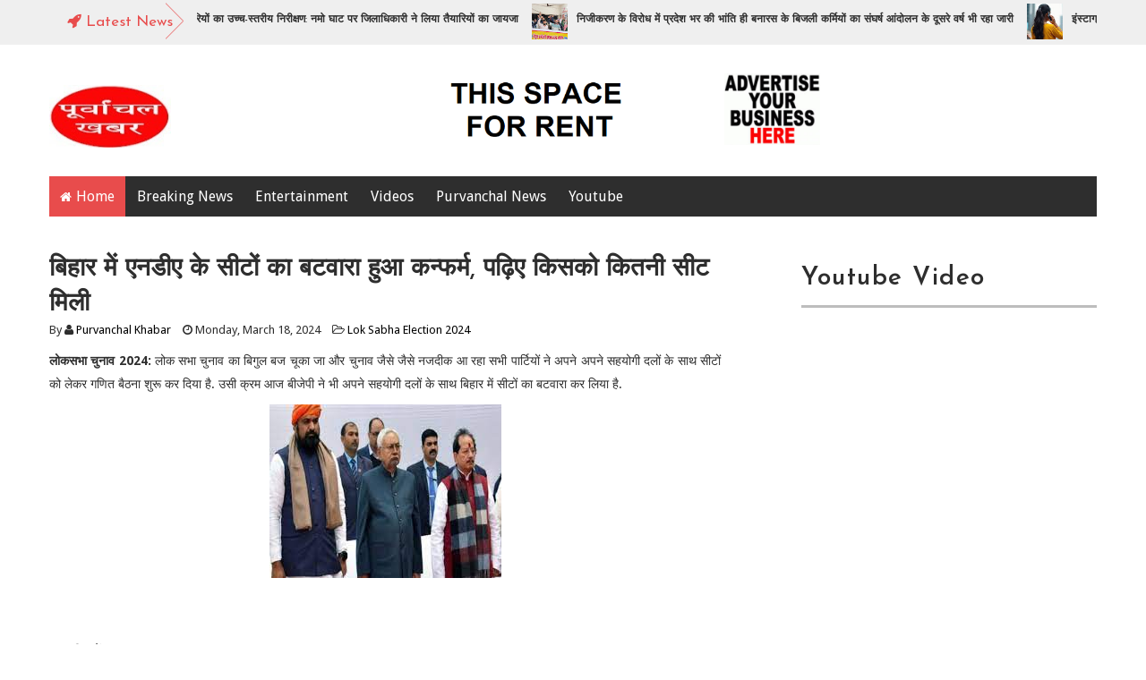

--- FILE ---
content_type: text/html; charset=utf-8
request_url: https://www.google.com/recaptcha/api2/aframe
body_size: 267
content:
<!DOCTYPE HTML><html><head><meta http-equiv="content-type" content="text/html; charset=UTF-8"></head><body><script nonce="Eg4edjlpmqDkCGNREohnUw">/** Anti-fraud and anti-abuse applications only. See google.com/recaptcha */ try{var clients={'sodar':'https://pagead2.googlesyndication.com/pagead/sodar?'};window.addEventListener("message",function(a){try{if(a.source===window.parent){var b=JSON.parse(a.data);var c=clients[b['id']];if(c){var d=document.createElement('img');d.src=c+b['params']+'&rc='+(localStorage.getItem("rc::a")?sessionStorage.getItem("rc::b"):"");window.document.body.appendChild(d);sessionStorage.setItem("rc::e",parseInt(sessionStorage.getItem("rc::e")||0)+1);localStorage.setItem("rc::h",'1764740853037');}}}catch(b){}});window.parent.postMessage("_grecaptcha_ready", "*");}catch(b){}</script></body></html>

--- FILE ---
content_type: text/javascript; charset=UTF-8
request_url: https://www.purvanchalkhabar.co.in/feeds/posts/default?orderby=published&alt=json-in-script&callback=newsticker
body_size: 33488
content:
// API callback
newsticker({"version":"1.0","encoding":"UTF-8","feed":{"xmlns":"http://www.w3.org/2005/Atom","xmlns$openSearch":"http://a9.com/-/spec/opensearchrss/1.0/","xmlns$blogger":"http://schemas.google.com/blogger/2008","xmlns$georss":"http://www.georss.org/georss","xmlns$gd":"http://schemas.google.com/g/2005","xmlns$thr":"http://purl.org/syndication/thread/1.0","id":{"$t":"tag:blogger.com,1999:blog-6437435773323561248"},"updated":{"$t":"2025-12-02T21:48:58.872+05:30"},"category":[{"term":"Breaking News"},{"term":"Varanasi News"},{"term":"Latest News"},{"term":"News"},{"term":"Purvanchal News"},{"term":"Top News"},{"term":"UP Election 2022"},{"term":"Health News"},{"term":"Lucknow News"},{"term":"Lok Sabha Election 2024"},{"term":"prayagraj news"},{"term":"Education News"},{"term":"Jaunpur News"},{"term":"Entertainment News"},{"term":"Sports News"},{"term":"Kejriwal arrest news"},{"term":"Videos"},{"term":"Advertisement"},{"term":"Bihar News"},{"term":"ऑपरेशन सिंदूर"},{"term":"Mukhtar Ansari Dead"},{"term":"Priyanka and Dimple Road Show"},{"term":"Yoga Day"}],"title":{"type":"text","$t":"Purvanchal Khabar"},"subtitle":{"type":"html","$t":"हम बनेंगे आपकी आवाज"},"link":[{"rel":"http://schemas.google.com/g/2005#feed","type":"application/atom+xml","href":"https:\/\/www.purvanchalkhabar.co.in\/feeds\/posts\/default"},{"rel":"self","type":"application/atom+xml","href":"https:\/\/www.blogger.com\/feeds\/6437435773323561248\/posts\/default?alt=json-in-script\u0026orderby=published"},{"rel":"alternate","type":"text/html","href":"https:\/\/www.purvanchalkhabar.co.in\/"},{"rel":"hub","href":"http://pubsubhubbub.appspot.com/"},{"rel":"next","type":"application/atom+xml","href":"https:\/\/www.blogger.com\/feeds\/6437435773323561248\/posts\/default?alt=json-in-script\u0026start-index=26\u0026max-results=25\u0026orderby=published"}],"author":[{"name":{"$t":"Purvanchal Khabar"},"uri":{"$t":"http:\/\/www.blogger.com\/profile\/06469200369610732204"},"email":{"$t":"noreply@blogger.com"},"gd$image":{"rel":"http://schemas.google.com/g/2005#thumbnail","width":"32","height":"32","src":"\/\/blogger.googleusercontent.com\/img\/b\/R29vZ2xl\/AVvXsEhpgfqyTd4J5W5VBL9Ouo2yczrXcc_gs1iQF1eAAqxFVvAMP4TsAOnNeQnX-jZdbgWNW1_x4PYhSmNJ2HK3IH999E7egRIrZXApclmaTi_TgA-prkHVF-TpU6XZ14Rh2A\/s98\/purvanchal-news.png"}}],"generator":{"version":"7.00","uri":"http://www.blogger.com","$t":"Blogger"},"openSearch$totalResults":{"$t":"5426"},"openSearch$startIndex":{"$t":"1"},"openSearch$itemsPerPage":{"$t":"25"},"entry":[{"id":{"$t":"tag:blogger.com,1999:blog-6437435773323561248.post-1655981645846624216"},"published":{"$t":"2025-12-01T19:43:00.000+05:30"},"updated":{"$t":"2025-12-01T19:43:45.320+05:30"},"category":[{"scheme":"http://www.blogger.com/atom/ns#","term":"Varanasi News"}],"title":{"type":"text","$t":"काशी तमिल संगमम 4.0 की तैयारियों का उच्च-स्तरीय निरीक्षण: नमो घाट पर जिलाधिकारी ने लिया तैयारियों का जायजा"},"content":{"type":"html","$t":"\u003Cp style=\"text-align: justify;\"\u003E\u003Cb\u003Eवाराणसी:\u003C\/b\u003E काशी तमिल संगमम 4.0 के सफल आयोजन को सुनिश्चित करने हेतु, जिलाधिकारी सत्येंद्र कुमार ने नमो घाट पर चल रही तैयारियों और स्थल (ग्राउंड) का गहन निरीक्षण किया।\u003C\/p\u003E\u003Cdiv class=\"separator\" style=\"clear: both; text-align: center;\"\u003E\u003Ca href=\"https:\/\/blogger.googleusercontent.com\/img\/b\/R29vZ2xl\/AVvXsEhGrP3bmevmSaJ4ayIK7_iq6XOlPpqkQtm62wMxcKoclBI3KTSDMDpKYLOMM6HGsJ42W0WvuOkE8a1Sh6ytoEsrdt20KMDlP3FmEnpp6QuBJyWfhbY3fDg-44zCe09BScgZ-5zvr2y1StcngCFmMBzgAspsN7tMwFkVVxU40OT4vzqD6JdKYtsSesl24cQ\/s1280\/1004700667.jpg\" style=\"margin-left: 1em; margin-right: 1em;\"\u003E\u003Cimg border=\"0\" data-original-height=\"960\" data-original-width=\"1280\" src=\"https:\/\/blogger.googleusercontent.com\/img\/b\/R29vZ2xl\/AVvXsEhGrP3bmevmSaJ4ayIK7_iq6XOlPpqkQtm62wMxcKoclBI3KTSDMDpKYLOMM6HGsJ42W0WvuOkE8a1Sh6ytoEsrdt20KMDlP3FmEnpp6QuBJyWfhbY3fDg-44zCe09BScgZ-5zvr2y1StcngCFmMBzgAspsN7tMwFkVVxU40OT4vzqD6JdKYtsSesl24cQ\/s16000\/1004700667.jpg\" \/\u003E\u003C\/a\u003E\u003C\/div\u003E\u003Cbr \/\u003E\u003Cp\u003E\u003Cb\u003Eयह भी पढ़ें:\u0026nbsp;\u003C\/b\u003E\u003Ca href=\"https:\/\/www.purvanchalkhabar.co.in\/2025\/12\/Like-the-rest-of-the-state-the-struggle-of-electricity-workers-in-Varanasi-against-privatization-continued-in-the-second-year-of-the-movement.html\" target=\"_blank\"\u003E\u003Cb\u003E\u003Cspan style=\"color: #2b00fe;\"\u003Eनिजीकरण के विरोध में प्रदेश भर की भांति ही बनारस के बिजली कर्मियों का संघर्ष आंदोलन के दूसरे वर्ष भी रहा जारी\u003C\/span\u003E\u003C\/b\u003E\u003C\/a\u003E\u003Cbr \/\u003E\u003C\/p\u003E\u003Cp style=\"text-align: justify;\"\u003Eअधिकारियों की टीम ने विशेष रूप से नमो घाट पर स्थापित की जा रही विशेष प्रदर्शनियों, सांस्कृतिक मंचों और वेंडर्स स्टॉलों की व्यवस्थाओं की समीक्षा की। उन्होंने सभी संबंधित विभागों को समयबद्ध तरीके से कार्य पूरा करने और स्वच्छता व सुरक्षा मानकों पर विशेष ध्यान देने के निर्देश दिए। डीएम सत्येंद्र कुमार ने कहा कि \"नमो घाट संगमम का मुख्य केंद्र है। हम यह सुनिश्चित कर रहे हैं कि यहाँ आने वाले तमिलनाडु के प्रतिनिधियों और आगंतुकों को सर्वोत्तम अनुभव मिले। सुरक्षा, पार्किंग और सांस्कृतिक कार्यक्रमों के लिए पुख्ता इंतज़ाम किए जा रहे हैं।\"\u003C\/p\u003E\u003Cp style=\"text-align: justify;\"\u003E\u003Cb style=\"text-align: left;\"\u003Eयह भी पढ़ें:\u0026nbsp;\u003C\/b\u003E\u003Ca href=\"https:\/\/www.purvanchalkhabar.co.in\/2025\/11\/Friendship-on-Instagram-pressure-created-to-convert-religion-accused-arrested.html\" style=\"text-align: left;\" target=\"_blank\"\u003E\u003Cb\u003E\u003Cspan style=\"color: #2b00fe;\"\u003Eइंस्टाग्राम पर दोस्ती, धर्म परिवर्तन का बनाया दबाव, आरोपी गिरफ्तार\u003C\/span\u003E\u003C\/b\u003E\u003C\/a\u003E\u003C\/p\u003E\u003Cp style=\"text-align: justify;\"\u003Eनोडल अधिकारी सुभाष यादव ने बताया कि संगमम अपनी थीम \"तमिल सीखें - तमिल कर्कालम\" के अनुरूप दोनों क्षेत्रों की सांस्कृतिक एकता को दर्शाने के लिए पूरी तरह से तैयार है। यह निरीक्षण इस बात को रेखांकित करता है कि जिला प्रशासन इस राष्ट्रीय महत्व के आयोजन को निर्बाध रूप से संपन्न कराने के लिए प्रतिबद्ध है। इस महत्वपूर्ण निरीक्षण के दौरान, जिलाधिकारी के साथ अपर जिलाधिकारी (ADM) आलोक वर्मा, और ADCP श्रवणन टी भी मौजूद रहे।\u003C\/p\u003E\u003Cp style=\"text-align: justify;\"\u003E\u003Cb style=\"text-align: left;\"\u003Eयह भी पढ़ें:\u0026nbsp;\u003C\/b\u003E\u003Ca href=\"https:\/\/www.purvanchalkhabar.co.in\/2025\/11\/78-couples-tied-the-knot-in-the-Chiraigaon-development-block.-The-chief-guest-hurriedly-handed-over-certificates-without-the-rituals-being-completed-while-the-block-chief-gave-his-blessings-after-the-wedding-was-completed.html\" style=\"text-align: left;\" target=\"_blank\"\u003E\u003Cb\u003E\u003Cspan style=\"color: #2b00fe;\"\u003Eचिरईगांव विकास खंड में 78 जोड़े परिणय सूत्र में बंधे, आनन-फानन में मुख्य अतिथि ने बिना रस्में पूरी हुए दे दिया प्रमाण पत्र तो वही ब्लॉक प्रमुख ने शादी संपन्न होने के बाद दिया आशीर्वाद\u003C\/span\u003E\u003C\/b\u003E\u003C\/a\u003E\u003C\/p\u003E"},"link":[{"rel":"replies","type":"application/atom+xml","href":"https:\/\/www.purvanchalkhabar.co.in\/feeds\/1655981645846624216\/comments\/default","title":"Post Comments"},{"rel":"replies","type":"text/html","href":"https:\/\/www.purvanchalkhabar.co.in\/2025\/12\/High-level-inspection-of-preparations-for-Kashi-Tamil-Sangamam-4.0-District-Magistrate-reviews-preparations-at-Namo-Ghat.html#comment-form","title":"0 Comments"},{"rel":"edit","type":"application/atom+xml","href":"https:\/\/www.blogger.com\/feeds\/6437435773323561248\/posts\/default\/1655981645846624216"},{"rel":"self","type":"application/atom+xml","href":"https:\/\/www.blogger.com\/feeds\/6437435773323561248\/posts\/default\/1655981645846624216"},{"rel":"alternate","type":"text/html","href":"https:\/\/www.purvanchalkhabar.co.in\/2025\/12\/High-level-inspection-of-preparations-for-Kashi-Tamil-Sangamam-4.0-District-Magistrate-reviews-preparations-at-Namo-Ghat.html","title":"काशी तमिल संगमम 4.0 की तैयारियों का उच्च-स्तरीय निरीक्षण: नमो घाट पर जिलाधिकारी ने लिया तैयारियों का जायजा"}],"author":[{"name":{"$t":"Purvanchal Khabar"},"uri":{"$t":"http:\/\/www.blogger.com\/profile\/06469200369610732204"},"email":{"$t":"noreply@blogger.com"},"gd$image":{"rel":"http://schemas.google.com/g/2005#thumbnail","width":"32","height":"32","src":"\/\/blogger.googleusercontent.com\/img\/b\/R29vZ2xl\/AVvXsEhpgfqyTd4J5W5VBL9Ouo2yczrXcc_gs1iQF1eAAqxFVvAMP4TsAOnNeQnX-jZdbgWNW1_x4PYhSmNJ2HK3IH999E7egRIrZXApclmaTi_TgA-prkHVF-TpU6XZ14Rh2A\/s98\/purvanchal-news.png"}}],"media$thumbnail":{"xmlns$media":"http://search.yahoo.com/mrss/","url":"https:\/\/blogger.googleusercontent.com\/img\/b\/R29vZ2xl\/AVvXsEhGrP3bmevmSaJ4ayIK7_iq6XOlPpqkQtm62wMxcKoclBI3KTSDMDpKYLOMM6HGsJ42W0WvuOkE8a1Sh6ytoEsrdt20KMDlP3FmEnpp6QuBJyWfhbY3fDg-44zCe09BScgZ-5zvr2y1StcngCFmMBzgAspsN7tMwFkVVxU40OT4vzqD6JdKYtsSesl24cQ\/s72-c\/1004700667.jpg","height":"72","width":"72"},"thr$total":{"$t":"0"}},{"id":{"$t":"tag:blogger.com,1999:blog-6437435773323561248.post-8419766408485803930"},"published":{"$t":"2025-12-01T19:21:00.001+05:30"},"updated":{"$t":"2025-12-01T19:21:25.415+05:30"},"category":[{"scheme":"http://www.blogger.com/atom/ns#","term":"Varanasi News"}],"title":{"type":"text","$t":"निजीकरण के विरोध में प्रदेश भर की भांति ही बनारस के बिजली कर्मियों का संघर्ष आंदोलन के दूसरे वर्ष भी रहा जारी"},"content":{"type":"html","$t":"\u003Cp style=\"text-align: justify;\"\u003E\u003Cb\u003Eवाराणासी:\u003C\/b\u003E विधुत कर्मचारी संयुक्त संघर्ष समिति उ0प्र0 के बैनर तले बिजली के निजीकरण के विरुष जारी आंदोलन के आज द्वितीय वर्ष के पहले दिन यानी 366वें दिन भी बनारस के बिजलकर्मियो ने जमकर विरोश प्रदर्शन करते हुये कहा कि निजीकरण का निर्णय निरस्ट होने तक जारी रहेगा संघर्ष।\u003C\/p\u003E\u003Cdiv class=\"separator\" style=\"clear: both; text-align: center;\"\u003E\u003Ca href=\"https:\/\/blogger.googleusercontent.com\/img\/b\/R29vZ2xl\/AVvXsEg_5faaiVLjSLeCAbqHMgYyLGogbn_7F48bgnCAvTD47VU7K1t9cAyrbjyGxw9zZC2BNfViSHV5zhZxrGNK_QWXVdQhOxL6fGpXKrUYfWfLDVUFaJ96EXI56vOHF9QxQmngECDRaxohPDPEhtUS0O2ZG-CRlzmWLhu_tDzMMw40AYP4ExtjDELVuSDRZOg\/s1280\/1004700214.jpg\" style=\"margin-left: 1em; margin-right: 1em;\"\u003E\u003Cimg border=\"0\" data-original-height=\"579\" data-original-width=\"1280\" src=\"https:\/\/blogger.googleusercontent.com\/img\/b\/R29vZ2xl\/AVvXsEg_5faaiVLjSLeCAbqHMgYyLGogbn_7F48bgnCAvTD47VU7K1t9cAyrbjyGxw9zZC2BNfViSHV5zhZxrGNK_QWXVdQhOxL6fGpXKrUYfWfLDVUFaJ96EXI56vOHF9QxQmngECDRaxohPDPEhtUS0O2ZG-CRlzmWLhu_tDzMMw40AYP4ExtjDELVuSDRZOg\/s16000\/1004700214.jpg\" \/\u003E\u003C\/a\u003E\u003C\/div\u003E\u003Cbr \/\u003E\u003Cp\u003E\u003Cb\u003Eयह भी पढ़ें:\u0026nbsp;\u003C\/b\u003E\u003Ca href=\"https:\/\/www.purvanchalkhabar.co.in\/2025\/11\/Friendship-on-Instagram-pressure-created-to-convert-religion-accused-arrested.html\" target=\"_blank\"\u003E\u003Cb\u003E\u003Cspan style=\"color: #2b00fe;\"\u003Eइंस्टाग्राम पर दोस्ती, धर्म परिवर्तन का बनाया दबाव, आरोपी गिरफ्तार\u003C\/span\u003E\u003C\/b\u003E\u003C\/a\u003E\u003Cbr \/\u003E\u003C\/p\u003E\u003Cp style=\"text-align: justify;\"\u003Eवक्ताओ ने बताया कि पूर्वांचल विद्युत वितरण निगम एवं दक्षिणांचल विद्युत वितरण निगम के निजीकरण के निर्णय के विरोध में उ0प्र0 के बिजली कर्मियों का लगातार चल रहा आंदोलन आज दूसरे वर्ष में प्रवेश कर गया है साथ ही आंदोलन को मिल रहे देशव्यापी समर्थन से उत्साहित उप्र के बिजली कर्मियों का निर्णय है कि किसानो और उपभोक्ताओं को साथ लेकर दूसरे वर्ष में भी आंदोलन को लगातार तब तक चलाया जाएगा जब तक निजीकरण का निर्णय निरस्त नहीं किया जाता।\u003C\/p\u003E\u003Cp style=\"text-align: justify;\"\u003E\u003Cb style=\"text-align: left;\"\u003Eयह भी पढ़ें:\u0026nbsp;\u003C\/b\u003E\u003Ca href=\"https:\/\/www.purvanchalkhabar.co.in\/2025\/11\/78-couples-tied-the-knot-in-the-Chiraigaon-development-block.-The-chief-guest-hurriedly-handed-over-certificates-without-the-rituals-being-completed-while-the-block-chief-gave-his-blessings-after-the-wedding-was-completed.html\" style=\"text-align: left;\" target=\"_blank\"\u003E\u003Cb\u003E\u003Cspan style=\"color: #2b00fe;\"\u003Eचिरईगांव विकास खंड में 78 जोड़े परिणय सूत्र में बंधे, आनन-फानन में मुख्य अतिथि ने बिना रस्में पूरी हुए दे दिया प्रमाण पत्र तो वही ब्लॉक प्रमुख ने शादी संपन्न होने के बाद दिया आशीर्वाद\u003C\/span\u003E\u003C\/b\u003E\u003C\/a\u003E\u003C\/p\u003E\u003Cp style=\"text-align: justify;\"\u003Eसंघर्ष समिति ने कहा कि पॉवर कारपोरेशन प्रबन्धन झूठे आंकड़ों और दमन के बल पर प्रदेश के 42 जनपदों का निजीकरण करने पर आमादा है किन्तु सभी उत्पीड़नात्मक कार्यवाहियों के बावजूद प्रदेश के बिजली कर्मी उपभोक्ताओं को साथ लेकर विगत 366 दिन से सफलता पूर्वक आंदोलन चला रहे हैं। संघर्ष समिति ने कहा कि पॉवर कारपोरेशन प्रबन्धन द्वारा दिए गए घाटे के झूठे आंकड़ों को विद्युत नियामक आयोग द्वारा अस्वीकृत करने के बाद इन्हीं झूठे आंकड़ों के आधार पर तैयार किया गया निजीकरण का आर एफ पी डॉक्यूमेंट स्वतः अवैध हो जाता है। संघर्ष समिति ने कहा कि इसी आधार पर विद्युत नियामक आयोग को इस आर एफ पी डॉक्यूमेंट को निरस्त कर देना चाहिए।\u003C\/p\u003E\u003Cp style=\"text-align: justify;\"\u003E\u003Cb style=\"text-align: left;\"\u003Eयह भी पढ़ें:\u0026nbsp;\u003C\/b\u003E\u003Ca href=\"https:\/\/www.purvanchalkhabar.co.in\/2025\/11\/Hearing-on-Gyanvapi-revision-petition-held-next-date-fixed-on-December-1.html\" style=\"text-align: left;\" target=\"_blank\"\u003E\u003Cb\u003E\u003Cspan style=\"color: #2b00fe;\"\u003Eज्ञानवापी रिवीजन अर्जी पर हुई सुनवाई, एक दिसंबर को पड़ी अगली तारीख\u003C\/span\u003E\u003C\/b\u003E\u003C\/a\u003E\u003C\/p\u003E\u003Cp style=\"text-align: justify;\"\u003Eसंघर्ष समिति ने मांग की कि झूठे आंकड़ों के आधार पर आर एफ पी डॉक्यूमेंट तैयार करने वाले तत्कालीन निदेशक वित्त और पॉवर कार्पोरेशन प्रबंधन पर कार्यवाही की जानी चाहिए। संघर्ष समिति ने कहा कि संघर्ष के दूसरे वर्ष में आंदोलन तेज करने के विस्तृत कार्यक्रमों को अगले सप्ताह घोषित कर दिया जायेगा। सभा को सर्वश्री अंकुर पाण्डेय,राजेश सिंह,मनोज जैसवाल, अमित सिंह,पंकज यादव,सूरज रावत,विकाश ठाकुर, एस0के0 सरोज,धनपाल सिंह,राजेह पटेल,योगेंद्र कुमार,प्रवीण सिंह, ब्रिज सोनकर आदि ने संबोधित किया।\u003C\/p\u003E\u003Cp style=\"text-align: justify;\"\u003E\u003Cb style=\"text-align: left;\"\u003Eयह भी पढ़ें:\u0026nbsp;\u003C\/b\u003E\u003Ca href=\"https:\/\/www.purvanchalkhabar.co.in\/2025\/11\/Traders-were-shocked-by-the-news-of-shifting-of-the-market-held-a-meeting-and-expressed-their-protest.html\" style=\"text-align: left;\" target=\"_blank\"\u003E\u003Cb\u003E\u003Cspan style=\"color: #2b00fe;\"\u003Eमंडी के स्थानांतरण की सूचना पर बौखलाये व्यापारी, बैठक कर जताया विरोध\u003C\/span\u003E\u003C\/b\u003E\u003C\/a\u003E\u003C\/p\u003E"},"link":[{"rel":"replies","type":"application/atom+xml","href":"https:\/\/www.purvanchalkhabar.co.in\/feeds\/8419766408485803930\/comments\/default","title":"Post Comments"},{"rel":"replies","type":"text/html","href":"https:\/\/www.purvanchalkhabar.co.in\/2025\/12\/Like-the-rest-of-the-state-the-struggle-of-electricity-workers-in-Varanasi-against-privatization-continued-in-the-second-year-of-the-movement.html#comment-form","title":"0 Comments"},{"rel":"edit","type":"application/atom+xml","href":"https:\/\/www.blogger.com\/feeds\/6437435773323561248\/posts\/default\/8419766408485803930"},{"rel":"self","type":"application/atom+xml","href":"https:\/\/www.blogger.com\/feeds\/6437435773323561248\/posts\/default\/8419766408485803930"},{"rel":"alternate","type":"text/html","href":"https:\/\/www.purvanchalkhabar.co.in\/2025\/12\/Like-the-rest-of-the-state-the-struggle-of-electricity-workers-in-Varanasi-against-privatization-continued-in-the-second-year-of-the-movement.html","title":"निजीकरण के विरोध में प्रदेश भर की भांति ही बनारस के बिजली कर्मियों का संघर्ष आंदोलन के दूसरे वर्ष भी रहा जारी"}],"author":[{"name":{"$t":"Purvanchal Khabar"},"uri":{"$t":"http:\/\/www.blogger.com\/profile\/06469200369610732204"},"email":{"$t":"noreply@blogger.com"},"gd$image":{"rel":"http://schemas.google.com/g/2005#thumbnail","width":"32","height":"32","src":"\/\/blogger.googleusercontent.com\/img\/b\/R29vZ2xl\/AVvXsEhpgfqyTd4J5W5VBL9Ouo2yczrXcc_gs1iQF1eAAqxFVvAMP4TsAOnNeQnX-jZdbgWNW1_x4PYhSmNJ2HK3IH999E7egRIrZXApclmaTi_TgA-prkHVF-TpU6XZ14Rh2A\/s98\/purvanchal-news.png"}}],"media$thumbnail":{"xmlns$media":"http://search.yahoo.com/mrss/","url":"https:\/\/blogger.googleusercontent.com\/img\/b\/R29vZ2xl\/AVvXsEg_5faaiVLjSLeCAbqHMgYyLGogbn_7F48bgnCAvTD47VU7K1t9cAyrbjyGxw9zZC2BNfViSHV5zhZxrGNK_QWXVdQhOxL6fGpXKrUYfWfLDVUFaJ96EXI56vOHF9QxQmngECDRaxohPDPEhtUS0O2ZG-CRlzmWLhu_tDzMMw40AYP4ExtjDELVuSDRZOg\/s72-c\/1004700214.jpg","height":"72","width":"72"},"thr$total":{"$t":"0"}},{"id":{"$t":"tag:blogger.com,1999:blog-6437435773323561248.post-8402653300834746422"},"published":{"$t":"2025-11-30T22:08:00.001+05:30"},"updated":{"$t":"2025-12-01T19:19:26.233+05:30"},"category":[{"scheme":"http://www.blogger.com/atom/ns#","term":"Breaking News"}],"title":{"type":"text","$t":"इंस्टाग्राम पर दोस्ती, धर्म परिवर्तन का बनाया दबाव, आरोपी गिरफ्तार"},"content":{"type":"html","$t":"\u003Cp style=\"text-align: justify;\"\u003E\u003Cb\u003Eवाराणसी: \u003C\/b\u003Eजिले के मिर्जामुराद थाना क्षेत्र निवासी युवती से इंस्टाग्राम पर दोस्ती के बाद दुष्कर्म करने और धर्म परिवर्तन का दबाव बनाने का आरोपी सीतापुर निवासी नसीम को मिर्जामुराद पुलिस ने रखौना बाईपास से गिरफ्तार किया। पुलिस ने युवती का बयान दर्ज कर उसका मेडिकल कराया।\u0026nbsp;\u003C\/p\u003E\u003Cdiv class=\"separator\" style=\"clear: both; text-align: center;\"\u003E\u003Ca href=\"https:\/\/blogger.googleusercontent.com\/img\/b\/R29vZ2xl\/AVvXsEjCl9ZD-HXMVy6fB5IRnBpi33Ki_DEKcRHB_8CeSE-KP-RHmOIbJt1E5L66CBBJJYcggZQyDt7VojfpEnPUSfwuvPE0ftNmB1PjTh8nyMGrhPrrfknaPhlEu02s23Ns_0_79AUDZx0lQzrGjqRV_azz_EZgcGMkQXvT8VaHm_CaQlzgHvYujS7vVF8cZ_Q\/s414\/1004689251.jpg\" style=\"margin-left: 1em; margin-right: 1em;\"\u003E\u003Cimg border=\"0\" data-original-height=\"233\" data-original-width=\"414\" src=\"https:\/\/blogger.googleusercontent.com\/img\/b\/R29vZ2xl\/AVvXsEjCl9ZD-HXMVy6fB5IRnBpi33Ki_DEKcRHB_8CeSE-KP-RHmOIbJt1E5L66CBBJJYcggZQyDt7VojfpEnPUSfwuvPE0ftNmB1PjTh8nyMGrhPrrfknaPhlEu02s23Ns_0_79AUDZx0lQzrGjqRV_azz_EZgcGMkQXvT8VaHm_CaQlzgHvYujS7vVF8cZ_Q\/s16000\/1004689251.jpg\" \/\u003E\u003C\/a\u003E\u003C\/div\u003E\u003Cbr \/\u003E\u003Cp\u003E\u003Cb\u003Eयह भी पढ़ें:\u0026nbsp;\u003C\/b\u003E\u003Ca href=\"https:\/\/www.purvanchalkhabar.co.in\/2025\/11\/78-couples-tied-the-knot-in-the-Chiraigaon-development-block.-The-chief-guest-hurriedly-handed-over-certificates-without-the-rituals-being-completed-while-the-block-chief-gave-his-blessings-after-the-wedding-was-completed.html\" target=\"_blank\"\u003E\u003Cb\u003E\u003Cspan style=\"color: #2b00fe;\"\u003Eचिरईगांव विकास खंड में 78 जोड़े परिणय सूत्र में बंधे, आनन-फानन में मुख्य अतिथि ने बिना रस्में पूरी हुए दे दिया प्रमाण पत्र तो वही ब्लॉक प्रमुख ने शादी संपन्न होने के बाद दिया आशीर्वाद\u003C\/span\u003E\u003C\/b\u003E\u003C\/a\u003E\u003Cbr \/\u003E\u003C\/p\u003E\u003Cp style=\"text-align: justify;\"\u003E\u003Cb\u003Eजानिए क्या है पूरा मामला\u003C\/b\u003E\u003C\/p\u003E\u003Cp style=\"text-align: justify;\"\u003Eपुलिस के अनुसार पीड़िता ने आरोप लगाया है कि इंस्टाग्राम पर आरोपी ने अजय कुमार नाम से आईडी बनाई थी। बातचीत के दौरान उसने दोस्ती बढ़ाई और झांसे में लेकर 29 अगस्त को अपने साथ ले गया। इसके बाद शादी कर ली। कुछ दिन बाद धर्म परिवर्तन का दबाव बनाने लगा। इनकार करने पर मारपीट की। उसने अपने परिवार को लोगों को जानकारी दी।\u0026nbsp;\u003C\/p\u003E\u003Cp style=\"text-align: justify;\"\u003E\u003Cb style=\"text-align: left;\"\u003Eयह भी पढ़ें:\u0026nbsp;\u003C\/b\u003E\u003Ca href=\"https:\/\/www.purvanchalkhabar.co.in\/2025\/11\/Hearing-on-Gyanvapi-revision-petition-held-next-date-fixed-on-December-1.html\" style=\"text-align: left;\" target=\"_blank\"\u003E\u003Cb\u003E\u003Cspan style=\"color: #2b00fe;\"\u003Eज्ञानवापी रिवीजन अर्जी पर हुई सुनवाई, एक दिसंबर को पड़ी अगली तारीख\u003C\/span\u003E\u003C\/b\u003E\u003C\/a\u003E\u003C\/p\u003E\u003Cp style=\"text-align: justify;\"\u003Eपरिजनों की तहरीर पर पुलिस ने प्राथमिकी दर्ज कर आरोपी नसीम को गिरफ्तार किया। थाना प्रभारी मिर्जामुराद प्रमोद कुमार पांडेय ने बताया कि पीड़िता का बयान दर्ज कर लिया गया है और मेडिकल कराया गया।\u0026nbsp; पीड़िता की मां की तहरीर पर आरोपी के विरुद्ध दुष्कर्म, धोखाधड़ी, मारपीट और उत्तर प्रदेश धर्मांतरण निषेध अधिनियम के तहत प्राथमिकी दर्ज की गई थी। आरोपी खैराबाद थाना क्षेत्र के सीतापुर निवासी नसीम को गिरफ्तार किया गया है\u003C\/p\u003E\u003Cp style=\"text-align: justify;\"\u003E\u003Cb style=\"text-align: left;\"\u003Eयह भी पढ़ें:\u0026nbsp;\u003C\/b\u003E\u003Ca href=\"https:\/\/www.purvanchalkhabar.co.in\/2025\/11\/Traders-were-shocked-by-the-news-of-shifting-of-the-market-held-a-meeting-and-expressed-their-protest.html\" style=\"text-align: left;\" target=\"_blank\"\u003E\u003Cb\u003E\u003Cspan style=\"color: #2b00fe;\"\u003Eमंडी के स्थानांतरण की सूचना पर बौखलाये व्यापारी, बैठक कर जताया विरोध\u003C\/span\u003E\u003C\/b\u003E\u003C\/a\u003E\u003C\/p\u003E"},"link":[{"rel":"replies","type":"application/atom+xml","href":"https:\/\/www.purvanchalkhabar.co.in\/feeds\/8402653300834746422\/comments\/default","title":"Post Comments"},{"rel":"replies","type":"text/html","href":"https:\/\/www.purvanchalkhabar.co.in\/2025\/11\/Friendship-on-Instagram-pressure-created-to-convert-religion-accused-arrested.html#comment-form","title":"0 Comments"},{"rel":"edit","type":"application/atom+xml","href":"https:\/\/www.blogger.com\/feeds\/6437435773323561248\/posts\/default\/8402653300834746422"},{"rel":"self","type":"application/atom+xml","href":"https:\/\/www.blogger.com\/feeds\/6437435773323561248\/posts\/default\/8402653300834746422"},{"rel":"alternate","type":"text/html","href":"https:\/\/www.purvanchalkhabar.co.in\/2025\/11\/Friendship-on-Instagram-pressure-created-to-convert-religion-accused-arrested.html","title":"इंस्टाग्राम पर दोस्ती, धर्म परिवर्तन का बनाया दबाव, आरोपी गिरफ्तार"}],"author":[{"name":{"$t":"Purvanchal Khabar"},"uri":{"$t":"http:\/\/www.blogger.com\/profile\/06469200369610732204"},"email":{"$t":"noreply@blogger.com"},"gd$image":{"rel":"http://schemas.google.com/g/2005#thumbnail","width":"32","height":"32","src":"\/\/blogger.googleusercontent.com\/img\/b\/R29vZ2xl\/AVvXsEhpgfqyTd4J5W5VBL9Ouo2yczrXcc_gs1iQF1eAAqxFVvAMP4TsAOnNeQnX-jZdbgWNW1_x4PYhSmNJ2HK3IH999E7egRIrZXApclmaTi_TgA-prkHVF-TpU6XZ14Rh2A\/s98\/purvanchal-news.png"}}],"media$thumbnail":{"xmlns$media":"http://search.yahoo.com/mrss/","url":"https:\/\/blogger.googleusercontent.com\/img\/b\/R29vZ2xl\/AVvXsEjCl9ZD-HXMVy6fB5IRnBpi33Ki_DEKcRHB_8CeSE-KP-RHmOIbJt1E5L66CBBJJYcggZQyDt7VojfpEnPUSfwuvPE0ftNmB1PjTh8nyMGrhPrrfknaPhlEu02s23Ns_0_79AUDZx0lQzrGjqRV_azz_EZgcGMkQXvT8VaHm_CaQlzgHvYujS7vVF8cZ_Q\/s72-c\/1004689251.jpg","height":"72","width":"72"},"thr$total":{"$t":"0"}},{"id":{"$t":"tag:blogger.com,1999:blog-6437435773323561248.post-2905234632532568807"},"published":{"$t":"2025-11-30T17:27:00.001+05:30"},"updated":{"$t":"2025-11-30T17:27:42.444+05:30"},"category":[{"scheme":"http://www.blogger.com/atom/ns#","term":"Varanasi News"}],"title":{"type":"text","$t":"चिरईगांव विकास खंड में 78 जोड़े परिणय सूत्र में बंधे, आनन-फानन में मुख्य अतिथि ने बिना रस्में पूरी हुए दे दिया प्रमाण पत्र तो वही ब्लॉक प्रमुख ने शादी संपन्न होने के बाद दिया आशीर्वाद"},"content":{"type":"html","$t":"\u003Cp style=\"text-align: justify;\"\u003E\u003Cb\u003Eवाराणसी:\u003C\/b\u003E चिरईगांव विकास खंड के अंतर्गत बरियासनपुर स्थित इंटर मीडिएट कॉलेज के प्रांगण में शनिवार को धूम धाम से उत्तर प्रदेश सरकार की महत्वाकांक्षी 'मुख्यमंत्री सामूहिक विवाह योजना' के तहत एक भव्य समारोह का आयोजन किया गया, जिसमें कुल 78 जोड़े परिणय सूत्र में बंधे। वैदिक मंत्रोच्चार और पारंपरिक रस्मो-रिवाज के साथ संपन्न हुए इस कार्यक्रम ने सामाजिक समरसता की एक अनूठी मिसाल पेश की। समारोह की रूपरेखा और प्रबंधन के विशाल आयोजन को सफल बनाने में विकास खण्ड के अधिकारीयों और कर्मचारियों के साथ साथ ग्राम प्रधानों ने महत्वपूर्ण भूमिका निभाई।\u003C\/p\u003E\u003Cdiv class=\"separator\" style=\"clear: both; text-align: center;\"\u003E\u003Ca href=\"https:\/\/blogger.googleusercontent.com\/img\/b\/R29vZ2xl\/AVvXsEi3cDslIzfeBCBLWyJy5iL5tHICK_pNL4mJY7vV-Uz8fbqj_0h_c9-pvGFxlm5HWCCo-qPWWCetlphnmSuQFeAQOty29WYFEymfzkFfzvLReKRlNdZOpSjepD4Ef2TZb5dr7lD9y9vRLfI2u2lbJExyTuDIZHlVGUEaMkp1alNKARTVDy-cYRq2IRWEyr8\/s3968\/1004693011.jpg\" style=\"margin-left: 1em; margin-right: 1em;\"\u003E\u003Cimg border=\"0\" data-original-height=\"3326\" data-original-width=\"3968\" src=\"https:\/\/blogger.googleusercontent.com\/img\/b\/R29vZ2xl\/AVvXsEi3cDslIzfeBCBLWyJy5iL5tHICK_pNL4mJY7vV-Uz8fbqj_0h_c9-pvGFxlm5HWCCo-qPWWCetlphnmSuQFeAQOty29WYFEymfzkFfzvLReKRlNdZOpSjepD4Ef2TZb5dr7lD9y9vRLfI2u2lbJExyTuDIZHlVGUEaMkp1alNKARTVDy-cYRq2IRWEyr8\/s16000\/1004693011.jpg\" \/\u003E\u003C\/a\u003E\u003C\/div\u003E\u003Cbr \/\u003E\u003Cp\u003E\u003Cb\u003Eयह भी पढ़ें:\u0026nbsp;\u003C\/b\u003E\u003Ca href=\"https:\/\/www.purvanchalkhabar.co.in\/2025\/11\/Hearing-on-Gyanvapi-revision-petition-held-next-date-fixed-on-December-1.html\" target=\"_blank\"\u003E\u003Cb\u003E\u003Cspan style=\"color: #2b00fe;\"\u003Eज्ञानवापी रिवीजन अर्जी पर हुई सुनवाई, एक दिसंबर को पड़ी अगली तारीख\u003C\/span\u003E\u003C\/b\u003E\u003C\/a\u003E\u003Cbr \/\u003E\u003C\/p\u003E\u003Cp style=\"text-align: justify;\"\u003Eकार्यक्रम का कुशल संचालन चिरईगांव विकास खण्ड के खंड विकास अधिकारी छोटे लाल तिवारी ने किया। अपनी प्रभावशाली शैली में उन्होंने न केवल मंच का संचालन किया, बल्कि सरकार की योजनाओं पर भी प्रकाश डाला। वहीं, इस पूरे कार्यक्रम के आयोजन, व्यवस्थापन औरदेखरेख की जिम्मेदारी चिरईगांव ब्लॉक के समाज कल्याण अधिकारी शील भूषण त्रिपाठी ने निभाई। त्रिपाठी के नेतृत्व में विवाह मंडप से लेकर भोजन और उपहार वितरण तक की व्यवस्था सुचारू रूप से संपन्न हुई।\u0026nbsp;\u003C\/p\u003E\u003Cp style=\"text-align: justify;\"\u003E\u003Cb style=\"text-align: left;\"\u003Eयह भी पढ़ें:\u0026nbsp;\u003C\/b\u003E\u003Ca href=\"https:\/\/www.purvanchalkhabar.co.in\/2025\/11\/Traders-were-shocked-by-the-news-of-shifting-of-the-market-held-a-meeting-and-expressed-their-protest.html\" style=\"text-align: left;\" target=\"_blank\"\u003E\u003Cb\u003E\u003Cspan style=\"color: #2b00fe;\"\u003Eमंडी के स्थानांतरण की सूचना पर बौखलाये व्यापारी, बैठक कर जताया विरोध\u003C\/span\u003E\u003C\/b\u003E\u003C\/a\u003E\u003C\/p\u003E\u003Cp style=\"text-align: justify;\"\u003Eअतिथियों की उपस्थिति और आशीष समारोह में मुख्य अतिथि के रूप में उत्तर प्रदेश सरकार के कैबिनेट मंत्री अनिल राजभर उपस्थित रहे। मंत्री अनिल राजभर ने फेरे और मंत्रोच्चार होने से पहले ही नवविवाहित जोड़ों पर पुष्प वर्षा कर उन्हें आशीर्वाद दे दिया। अपने क्षण भर के संबोधन में उन्होंने कहा कि प्रदेश सरकार गरीब और जरूरतमंद परिवारों की बेटियों के हाथ पीले करने के लिए संकल्पित है। सामूहिक विवाह योजना न केवल आर्थिक बोझ कम करती है, बल्कि समाज में दहेज प्रथा जैसी कुरीतियों पर भी प्रहार करती है।\u0026nbsp;\u003C\/p\u003E\u003Cp style=\"text-align: justify;\"\u003E\u003Cb style=\"text-align: left;\"\u003Eयह भी पढ़ें:\u0026nbsp;\u003C\/b\u003E\u003Ca href=\"https:\/\/www.purvanchalkhabar.co.in\/2025\/11\/Unemployed-people-were-cheated-of-lakhs-of-rupees-in-the-name-of-jobs-young-men-and-women-reached-Shivpur-police-station.html\" style=\"text-align: left;\" target=\"_blank\"\u003E\u003Cb\u003E\u003Cspan style=\"color: #2b00fe;\"\u003Eनौकरी के नाम पर बेरोजगारों से लाखों की ठगी, युवक-युवतियां पहुंचे शिवपुर थाने\u003C\/span\u003E\u003C\/b\u003E\u003C\/a\u003E\u003C\/p\u003E\u003Cp style=\"text-align: justify;\"\u003Eब्लॉक प्रमुख अभिषेक कुमार सिंह ने भी इस आयोजन को पुनीत कार्य बताते हुए सभी अधिकारियों और कर्मचारियों के प्रयासों की सराहना की। ब्लॉक प्रमुख अभिषेक कुमार सिंह ने योजना का लाभ मिलने और विवाह संस्कार संपन्न होने के बाद, सरकार की तरफ से निर्धारित अनुदान राशि और गृहस्थी का सामान नवविवाहित जोड़ों को उपहार स्वरूप भेंट किया। उन्होंने कहा कि एक ही मंडप के नीचे अलग-अलग जाति और धर्म के लोगों का विवाह संपन्न होना, 'सबका साथ, सबका विकास' के नारे को चरितार्थ कर रहा है। वर-वधु पक्ष के लोग और स्थानीय ग्रामीण बड़ी संख्या में इस आयोजन\u0026nbsp;के साक्षी बने। समारोह का समापन हर्षोल्लास और नवदंपतियों की विदाई के साथ हुआ, जहाँ हर चेहरे पर सरकार की इस पहल के प्रति संतोष और कृतज्ञता का भाव दिखाई दिया।\u003C\/p\u003E\u003Cp style=\"text-align: justify;\"\u003E\u003Cb style=\"text-align: left;\"\u003Eयह भी पढ़ें:\u0026nbsp;\u003C\/b\u003E\u003Ca href=\"https:\/\/www.purvanchalkhabar.co.in\/2025\/11\/Former-MLA-held-a-tiffin-meeting-with-senior-BJP-workers.html\" style=\"text-align: left;\" target=\"_blank\"\u003E\u003Cb\u003E\u003Cspan style=\"color: #2b00fe;\"\u003Eपूर्व विधायक ने भाजपा के वरिष्ठ कार्यकर्ताओं के साथ किया टिफिन बैठक\u003C\/span\u003E\u003C\/b\u003E\u003C\/a\u003E\u003C\/p\u003E"},"link":[{"rel":"replies","type":"application/atom+xml","href":"https:\/\/www.purvanchalkhabar.co.in\/feeds\/2905234632532568807\/comments\/default","title":"Post Comments"},{"rel":"replies","type":"text/html","href":"https:\/\/www.purvanchalkhabar.co.in\/2025\/11\/78-couples-tied-the-knot-in-the-Chiraigaon-development-block.-The-chief-guest-hurriedly-handed-over-certificates-without-the-rituals-being-completed-while-the-block-chief-gave-his-blessings-after-the-wedding-was-completed.html#comment-form","title":"0 Comments"},{"rel":"edit","type":"application/atom+xml","href":"https:\/\/www.blogger.com\/feeds\/6437435773323561248\/posts\/default\/2905234632532568807"},{"rel":"self","type":"application/atom+xml","href":"https:\/\/www.blogger.com\/feeds\/6437435773323561248\/posts\/default\/2905234632532568807"},{"rel":"alternate","type":"text/html","href":"https:\/\/www.purvanchalkhabar.co.in\/2025\/11\/78-couples-tied-the-knot-in-the-Chiraigaon-development-block.-The-chief-guest-hurriedly-handed-over-certificates-without-the-rituals-being-completed-while-the-block-chief-gave-his-blessings-after-the-wedding-was-completed.html","title":"चिरईगांव विकास खंड में 78 जोड़े परिणय सूत्र में बंधे, आनन-फानन में मुख्य अतिथि ने बिना रस्में पूरी हुए दे दिया प्रमाण पत्र तो वही ब्लॉक प्रमुख ने शादी संपन्न होने के बाद दिया आशीर्वाद"}],"author":[{"name":{"$t":"Purvanchal Khabar"},"uri":{"$t":"http:\/\/www.blogger.com\/profile\/06469200369610732204"},"email":{"$t":"noreply@blogger.com"},"gd$image":{"rel":"http://schemas.google.com/g/2005#thumbnail","width":"32","height":"32","src":"\/\/blogger.googleusercontent.com\/img\/b\/R29vZ2xl\/AVvXsEhpgfqyTd4J5W5VBL9Ouo2yczrXcc_gs1iQF1eAAqxFVvAMP4TsAOnNeQnX-jZdbgWNW1_x4PYhSmNJ2HK3IH999E7egRIrZXApclmaTi_TgA-prkHVF-TpU6XZ14Rh2A\/s98\/purvanchal-news.png"}}],"media$thumbnail":{"xmlns$media":"http://search.yahoo.com/mrss/","url":"https:\/\/blogger.googleusercontent.com\/img\/b\/R29vZ2xl\/AVvXsEi3cDslIzfeBCBLWyJy5iL5tHICK_pNL4mJY7vV-Uz8fbqj_0h_c9-pvGFxlm5HWCCo-qPWWCetlphnmSuQFeAQOty29WYFEymfzkFfzvLReKRlNdZOpSjepD4Ef2TZb5dr7lD9y9vRLfI2u2lbJExyTuDIZHlVGUEaMkp1alNKARTVDy-cYRq2IRWEyr8\/s72-c\/1004693011.jpg","height":"72","width":"72"},"thr$total":{"$t":"0"}},{"id":{"$t":"tag:blogger.com,1999:blog-6437435773323561248.post-9022286123812583220"},"published":{"$t":"2025-11-28T22:23:00.000+05:30"},"updated":{"$t":"2025-11-28T22:23:47.230+05:30"},"category":[{"scheme":"http://www.blogger.com/atom/ns#","term":"Breaking News"},{"scheme":"http://www.blogger.com/atom/ns#","term":"Varanasi News"}],"title":{"type":"text","$t":"ज्ञानवापी रिवीजन अर्जी पर हुई सुनवाई, एक दिसंबर को पड़ी अगली तारीख"},"content":{"type":"html","$t":"\u003Cp style=\"text-align: justify;\"\u003E\u003Cb\u003Eवाराणसी:\u003C\/b\u003E\u0026nbsp;अपर जिला जज (सप्तम) विकास कुमार की अदालत में वर्ष 1991 के ज्ञानवापी मामले में नियुक्त वाद मित्र विजय शंकर रस्तोगी के खिलाफ दाखिल रिवीजन अर्जी पर मंगलवार को सुनवाई हुई। अधिवक्ता की ओर से अदालत से इस प्रकरण की मूल पत्रावली तलब करने का अनुरोध किया गया। अदालत ने अगली सुनवाई की तारीख एक दिसंबर तय की है।\u0026nbsp;\u003C\/p\u003E\u003Cdiv class=\"separator\" style=\"clear: both; text-align: center;\"\u003E\u003Ca href=\"https:\/\/blogger.googleusercontent.com\/img\/b\/R29vZ2xl\/AVvXsEiw2FT-HbtyvSbcIR6x5ez9zmL-6fl_mpnfIcg_Ka8oSABrns_u2uaJbFkMqdONxj8Tzbxu-p0Q700erNnwAO3CsFPyAAUe9WTE9M5cwHkn6k3cRLEYGlv8rP8f68Daj-gsvYOpv3Sl2CSJpoXmpAN_1Uu-ezrmPMJ4b0Y1-oxNg1jtbQujEUngMWBQKwY\/s414\/1004676654.jpg\" style=\"margin-left: 1em; margin-right: 1em;\"\u003E\u003Cimg border=\"0\" data-original-height=\"233\" data-original-width=\"414\" src=\"https:\/\/blogger.googleusercontent.com\/img\/b\/R29vZ2xl\/AVvXsEiw2FT-HbtyvSbcIR6x5ez9zmL-6fl_mpnfIcg_Ka8oSABrns_u2uaJbFkMqdONxj8Tzbxu-p0Q700erNnwAO3CsFPyAAUe9WTE9M5cwHkn6k3cRLEYGlv8rP8f68Daj-gsvYOpv3Sl2CSJpoXmpAN_1Uu-ezrmPMJ4b0Y1-oxNg1jtbQujEUngMWBQKwY\/s16000\/1004676654.jpg\" \/\u003E\u003C\/a\u003E\u003C\/div\u003E\u003Cbr \/\u003E\u003Cp\u003E\u003Cb\u003Eयह भी पढ़ें:\u0026nbsp;\u003C\/b\u003E\u003Ca href=\"https:\/\/www.purvanchalkhabar.co.in\/2025\/11\/Traders-were-shocked-by-the-news-of-shifting-of-the-market-held-a-meeting-and-expressed-their-protest.html\" target=\"_blank\"\u003E\u003Cb\u003E\u003Cspan style=\"color: #2b00fe;\"\u003Eमंडी के स्थानांतरण की सूचना पर बौखलाये व्यापारी, बैठक कर जताया विरोध\u003C\/span\u003E\u003C\/b\u003E\u003C\/a\u003E\u003Cbr \/\u003E\u003C\/p\u003E\u003Cp style=\"text-align: justify;\"\u003Eविपक्ष की ओर से दाखिल आपत्ति पर प्रति-आपत्ति भी दाखिल की गई। पिछले महीने अधिवक्ता की ओर से जिला जज की अदालत में रिवीजन दाखिल किया था, जिसमें कहा गया कि 11 अक्तूबर 2019 के आदेश से विजय शंकर रस्तोगी को वाद मित्र नियुक्त किया गया था।\u003C\/p\u003E\u003Cp style=\"text-align: justify;\"\u003E\u003Cb style=\"text-align: left;\"\u003Eयह भी पढ़ें:\u0026nbsp;\u003C\/b\u003E\u003Ca href=\"https:\/\/www.purvanchalkhabar.co.in\/2025\/11\/Unemployed-people-were-cheated-of-lakhs-of-rupees-in-the-name-of-jobs-young-men-and-women-reached-Shivpur-police-station.html\" style=\"text-align: left;\" target=\"_blank\"\u003E\u003Cb\u003E\u003Cspan style=\"color: #2b00fe;\"\u003Eनौकरी के नाम पर बेरोजगारों से लाखों की ठगी, युवक-युवतियां पहुंचे शिवपुर थाने\u003C\/span\u003E\u003C\/b\u003E\u003C\/a\u003E\u003C\/p\u003E\u003Cp style=\"text-align: justify;\"\u003Eनियुक्ति एकतरफा, बिना पारदर्शिता और बिना सार्वजनिक सूचना के की गई। रस्तोगी पूर्व में वादी पक्ष के वकील रह चुके हैं, जिससे हितों का टकराव उत्पन्न होता है।\u003C\/p\u003E\u003Cp style=\"text-align: justify;\"\u003E\u003Cb style=\"text-align: left;\"\u003Eयह भी पढ़ें:\u0026nbsp;\u003C\/b\u003E\u003Ca href=\"https:\/\/www.purvanchalkhabar.co.in\/2025\/11\/Former-MLA-held-a-tiffin-meeting-with-senior-BJP-workers.html\" style=\"text-align: left;\" target=\"_blank\"\u003E\u003Cb\u003E\u003Cspan style=\"color: #2b00fe;\"\u003Eपूर्व विधायक ने भाजपा के वरिष्ठ कार्यकर्ताओं के साथ किया टिफिन बैठक\u003C\/span\u003E\u003C\/b\u003E\u003C\/a\u003E\u003C\/p\u003E"},"link":[{"rel":"replies","type":"application/atom+xml","href":"https:\/\/www.purvanchalkhabar.co.in\/feeds\/9022286123812583220\/comments\/default","title":"Post Comments"},{"rel":"replies","type":"text/html","href":"https:\/\/www.purvanchalkhabar.co.in\/2025\/11\/Hearing-on-Gyanvapi-revision-petition-held-next-date-fixed-on-December-1.html#comment-form","title":"0 Comments"},{"rel":"edit","type":"application/atom+xml","href":"https:\/\/www.blogger.com\/feeds\/6437435773323561248\/posts\/default\/9022286123812583220"},{"rel":"self","type":"application/atom+xml","href":"https:\/\/www.blogger.com\/feeds\/6437435773323561248\/posts\/default\/9022286123812583220"},{"rel":"alternate","type":"text/html","href":"https:\/\/www.purvanchalkhabar.co.in\/2025\/11\/Hearing-on-Gyanvapi-revision-petition-held-next-date-fixed-on-December-1.html","title":"ज्ञानवापी रिवीजन अर्जी पर हुई सुनवाई, एक दिसंबर को पड़ी अगली तारीख"}],"author":[{"name":{"$t":"Purvanchal Khabar"},"uri":{"$t":"http:\/\/www.blogger.com\/profile\/06469200369610732204"},"email":{"$t":"noreply@blogger.com"},"gd$image":{"rel":"http://schemas.google.com/g/2005#thumbnail","width":"32","height":"32","src":"\/\/blogger.googleusercontent.com\/img\/b\/R29vZ2xl\/AVvXsEhpgfqyTd4J5W5VBL9Ouo2yczrXcc_gs1iQF1eAAqxFVvAMP4TsAOnNeQnX-jZdbgWNW1_x4PYhSmNJ2HK3IH999E7egRIrZXApclmaTi_TgA-prkHVF-TpU6XZ14Rh2A\/s98\/purvanchal-news.png"}}],"media$thumbnail":{"xmlns$media":"http://search.yahoo.com/mrss/","url":"https:\/\/blogger.googleusercontent.com\/img\/b\/R29vZ2xl\/AVvXsEiw2FT-HbtyvSbcIR6x5ez9zmL-6fl_mpnfIcg_Ka8oSABrns_u2uaJbFkMqdONxj8Tzbxu-p0Q700erNnwAO3CsFPyAAUe9WTE9M5cwHkn6k3cRLEYGlv8rP8f68Daj-gsvYOpv3Sl2CSJpoXmpAN_1Uu-ezrmPMJ4b0Y1-oxNg1jtbQujEUngMWBQKwY\/s72-c\/1004676654.jpg","height":"72","width":"72"},"thr$total":{"$t":"0"}},{"id":{"$t":"tag:blogger.com,1999:blog-6437435773323561248.post-6436679769876189273"},"published":{"$t":"2025-11-28T22:19:00.000+05:30"},"updated":{"$t":"2025-11-28T22:19:36.466+05:30"},"category":[{"scheme":"http://www.blogger.com/atom/ns#","term":"Breaking News"},{"scheme":"http://www.blogger.com/atom/ns#","term":"Varanasi News"}],"title":{"type":"text","$t":"मंडी के स्थानांतरण की सूचना पर बौखलाये व्यापारी, बैठक कर जताया विरोध"},"content":{"type":"html","$t":"\u003Cp style=\"text-align: justify;\"\u003E\u003Cb\u003Eवाराणसी:\u003C\/b\u003E\u0026nbsp;जिले की सप्तसागर दवा मंडी को स्थानांतरित करने की सूचना से मार्केट के दवा व्यापारियों में जबर्दस्त रोष है। इस मामले को लेकर मंगलवार को दवा व्यापारियों की दवा मंडी में बैठक हुई। वक्ताओं ने दवा मंडी के स्थानांतरण का विरोध किया और कहाकि यदि ऐसा हुआ तो जबर्दस्त विरोध किया जायेगा।\u003C\/p\u003E\u003Cdiv class=\"separator\" style=\"clear: both; text-align: center;\"\u003E\u003Ca href=\"https:\/\/blogger.googleusercontent.com\/img\/b\/R29vZ2xl\/AVvXsEh-WBf5zpUOY8QbQhTd_c1TBkrqMa2qzeiafIlLIo2X3DwALD9ouCFssWHaMqxZ4oS9li5vX4p6DNwW1K_OhFw277UbSgzk7LqjFlT6q79X1A3Zb2lIv6J69QIPyK2TAFIgx6KdgBzPTrIM9FjJWB9rCncdv1LyGVtyOcSyAGkuwTXTCvyLz6Lub5kl0A8\/s968\/1004676671.jpg\" style=\"margin-left: 1em; margin-right: 1em;\"\u003E\u003Cimg border=\"0\" data-original-height=\"545\" data-original-width=\"968\" height=\"180\" src=\"https:\/\/blogger.googleusercontent.com\/img\/b\/R29vZ2xl\/AVvXsEh-WBf5zpUOY8QbQhTd_c1TBkrqMa2qzeiafIlLIo2X3DwALD9ouCFssWHaMqxZ4oS9li5vX4p6DNwW1K_OhFw277UbSgzk7LqjFlT6q79X1A3Zb2lIv6J69QIPyK2TAFIgx6KdgBzPTrIM9FjJWB9rCncdv1LyGVtyOcSyAGkuwTXTCvyLz6Lub5kl0A8\/s320\/1004676671.jpg\" width=\"320\" \/\u003E\u003C\/a\u003E\u003C\/div\u003E\u003Cbr \/\u003E\u003Cp\u003E\u003Cb\u003Eयह भी पढ़ें:\u0026nbsp;\u003C\/b\u003E\u003Ca href=\"https:\/\/www.purvanchalkhabar.co.in\/2025\/11\/Unemployed-people-were-cheated-of-lakhs-of-rupees-in-the-name-of-jobs-young-men-and-women-reached-Shivpur-police-station.html\" target=\"_blank\"\u003E\u003Cb\u003E\u003Cspan style=\"color: #2b00fe;\"\u003Eनौकरी के नाम पर बेरोजगारों से लाखों की ठगी, युवक-युवतियां पहुंचे शिवपुर थाने\u003C\/span\u003E\u003C\/b\u003E\u003C\/a\u003E\u003Cbr \/\u003E\u003C\/p\u003E\u003Cp style=\"text-align: justify;\"\u003Eबैठक में व्यापारियों ने कहाकि उन्हें समाचार पत्रों के माध्यम से ज्ञात हुआ कि सप्तसागर दवा मंडी स्थानांतरित की जायेगी। इस मामले में एक तथाकथित संगठन की ओर से महापौर को ज्ञापन दिया गया है। वक्ताओं ने कहाकि तथाकथित संगठन ने बिना व्यापारियों के सहमति के महापौर को ज्ञापन  दिया है। हम उसकी निंदा करते हैं।\u0026nbsp;\u003C\/p\u003E\u003Cp style=\"text-align: justify;\"\u003E\u003Cb style=\"text-align: left;\"\u003Eयह भी पढ़ें:\u0026nbsp;\u003C\/b\u003E\u003Ca href=\"https:\/\/www.purvanchalkhabar.co.in\/2025\/11\/Former-MLA-held-a-tiffin-meeting-with-senior-BJP-workers.html\" style=\"text-align: left;\" target=\"_blank\"\u003E\u003Cb\u003E\u003Cspan style=\"color: #2b00fe;\"\u003Eपूर्व विधायक ने भाजपा के वरिष्ठ कार्यकर्ताओं के साथ किया टिफिन बैठक\u003C\/span\u003E\u003C\/b\u003E\u003C\/a\u003E\u003C\/p\u003E\u003Cp style=\"text-align: justify;\"\u003Eउन्होंने कहाकि हम सभी दवा व्यापारी मार्केट को स्थानांतरित किये जाने के खिलाफ हैं। हम सभी आपस से सौहार्द के साथ शांति से हैं। इसमें किसी को दखलअंदाजी करने की जरूरत नही है। इस मार्केट से हम लोगों को किसी भी प्रकार की समस्या नहीं है। हमलोग 30-40 वर्षों से यहां चैन से व्यापार कर रहे हैं। हर चीज की सुविधा हमें यहां उपलब्ध है और हमलोग खुद को बहुत सुरक्षित महसूस करते हैं। इसलिए हमलोग किसी कीमत पर मार्केट का स्थानांतरण नही चाहते हैं।\u003C\/p\u003E\u003Cp style=\"text-align: justify;\"\u003E\u003Cb style=\"text-align: left;\"\u003Eयह भी पढ़ें:\u003C\/b\u003E\u003Ca href=\"https:\/\/www.purvanchalkhabar.co.in\/2025\/11\/The-District-Magistrate-listened-to-the-problems-of-the-complainants-in-the-public-hearing_01216699492.html\" style=\"text-align: left;\" target=\"_blank\"\u003E\u003Cb\u003E\u003Cspan style=\"color: #2b00fe;\"\u003Eजिलाधिकारी ने जनता दर्शन में फरियादियों की सुनी समस्याएं\u003C\/span\u003E\u003C\/b\u003E\u003C\/a\u003E\u003C\/p\u003E\u003Cp style=\"text-align: justify;\"\u003E\u0026nbsp;बैठक में मुख्य रूप से दिनेशचंद्र गुप्ता, योगेश सप्तऋषि, दीपू मारु, सावन गुप्ता, नितेश श्रीवास्तव, संजीव गोयल, रवि गुप्ता, अनूप जायसवाल, शरद गुप्ता, प्रदीप अग्रवाल, ईशान केसरी, प्रशांत जायसवाल, अनिल बरनवाल, मनीष श्रीवास्तव, संजय गुप्ता, अतुल जैन, विनोद यादव, दिनेश कुमार, त्रिलोकी, दीना केसरी, संजय गुप्ता, कौस्तुभ जैन, सोनू, अजय गुप्ता, अशोक सिंह आदि रहे।\u003C\/p\u003E\u003Cp style=\"text-align: justify;\"\u003E\u003Cb style=\"text-align: left;\"\u003Eयह भी पढ़ें:\u003C\/b\u003E\u003Cspan style=\"text-align: left;\"\u003E\u0026nbsp;\u003C\/span\u003E\u003Ca href=\"https:\/\/www.purvanchalkhabar.co.in\/2025\/11\/The-yellow-paw-was-used-again-in-Dal-Mandi...-no-protest-SP-leader-sent-to-judicial-custody-homeowners-received-compensation.html\" style=\"text-align: left;\" target=\"_blank\"\u003E\u003Cb\u003E\u003Cspan style=\"color: #2b00fe;\"\u003Eदालमंडी में फिर चला पिला पंजा...नहीं हुआ विरोध, सपा नेता को ज्यूडिशियल कस्टडी में भेजा; मकान मालिकों को मिला मुआवजा\u003C\/span\u003E\u003C\/b\u003E\u003C\/a\u003E\u003C\/p\u003E"},"link":[{"rel":"replies","type":"application/atom+xml","href":"https:\/\/www.purvanchalkhabar.co.in\/feeds\/6436679769876189273\/comments\/default","title":"Post Comments"},{"rel":"replies","type":"text/html","href":"https:\/\/www.purvanchalkhabar.co.in\/2025\/11\/Traders-were-shocked-by-the-news-of-shifting-of-the-market-held-a-meeting-and-expressed-their-protest.html#comment-form","title":"0 Comments"},{"rel":"edit","type":"application/atom+xml","href":"https:\/\/www.blogger.com\/feeds\/6437435773323561248\/posts\/default\/6436679769876189273"},{"rel":"self","type":"application/atom+xml","href":"https:\/\/www.blogger.com\/feeds\/6437435773323561248\/posts\/default\/6436679769876189273"},{"rel":"alternate","type":"text/html","href":"https:\/\/www.purvanchalkhabar.co.in\/2025\/11\/Traders-were-shocked-by-the-news-of-shifting-of-the-market-held-a-meeting-and-expressed-their-protest.html","title":"मंडी के स्थानांतरण की सूचना पर बौखलाये व्यापारी, बैठक कर जताया विरोध"}],"author":[{"name":{"$t":"Purvanchal Khabar"},"uri":{"$t":"http:\/\/www.blogger.com\/profile\/06469200369610732204"},"email":{"$t":"noreply@blogger.com"},"gd$image":{"rel":"http://schemas.google.com/g/2005#thumbnail","width":"32","height":"32","src":"\/\/blogger.googleusercontent.com\/img\/b\/R29vZ2xl\/AVvXsEhpgfqyTd4J5W5VBL9Ouo2yczrXcc_gs1iQF1eAAqxFVvAMP4TsAOnNeQnX-jZdbgWNW1_x4PYhSmNJ2HK3IH999E7egRIrZXApclmaTi_TgA-prkHVF-TpU6XZ14Rh2A\/s98\/purvanchal-news.png"}}],"media$thumbnail":{"xmlns$media":"http://search.yahoo.com/mrss/","url":"https:\/\/blogger.googleusercontent.com\/img\/b\/R29vZ2xl\/AVvXsEh-WBf5zpUOY8QbQhTd_c1TBkrqMa2qzeiafIlLIo2X3DwALD9ouCFssWHaMqxZ4oS9li5vX4p6DNwW1K_OhFw277UbSgzk7LqjFlT6q79X1A3Zb2lIv6J69QIPyK2TAFIgx6KdgBzPTrIM9FjJWB9rCncdv1LyGVtyOcSyAGkuwTXTCvyLz6Lub5kl0A8\/s72-c\/1004676671.jpg","height":"72","width":"72"},"thr$total":{"$t":"0"}},{"id":{"$t":"tag:blogger.com,1999:blog-6437435773323561248.post-3814843242084700851"},"published":{"$t":"2025-11-28T22:12:00.000+05:30"},"updated":{"$t":"2025-11-28T22:12:06.206+05:30"},"category":[{"scheme":"http://www.blogger.com/atom/ns#","term":"Varanasi News"}],"title":{"type":"text","$t":"नौकरी के नाम पर बेरोजगारों से लाखों की ठगी, युवक-युवतियां पहुंचे शिवपुर थाने"},"content":{"type":"html","$t":"\u003Cp style=\"text-align: justify;\"\u003E\u003Cb\u003Eवाराणसी:\u003C\/b\u003E\u0026nbsp;निजी कम्पनी में नौकरी दिलाने और उज्जवल भविष्य के सपने दिखाकर बेरोजगार युवक-युवतियों से लाखों रूपये ठग लिये गये। ठगी का अहसास होने पर बेरोजगारों ने मंगलवार को शिवपुर थाने में शिकायत कर तहरीर दी। पुलिस ने आरोपित को हिरासत में ले लिया है। उससे पूछताछ की जा रही है।\u003C\/p\u003E\u003Cdiv class=\"separator\" style=\"clear: both; text-align: center;\"\u003E\u003Ca href=\"https:\/\/blogger.googleusercontent.com\/img\/b\/R29vZ2xl\/AVvXsEgoE-TM75XnzBrQ-k00kVGNC2hmOyC397fGRhspNsGvwNuYA_XOSrgIFq7ZIAFROSuQHrHskrL7ddYFicrO4PLW-r-Z4T_MLawRIweVihEvyGso6-ee_KqinVGK1NmnX1fE1uObGcoaOK8Y7B7N82-wHZ3Fb1r1BBneqcLCwkDNZPaCWYk3iU9HhpjPBWA\/s968\/1004676678.jpg\" style=\"margin-left: 1em; margin-right: 1em;\"\u003E\u003Cimg border=\"0\" data-original-height=\"545\" data-original-width=\"968\" src=\"https:\/\/blogger.googleusercontent.com\/img\/b\/R29vZ2xl\/AVvXsEgoE-TM75XnzBrQ-k00kVGNC2hmOyC397fGRhspNsGvwNuYA_XOSrgIFq7ZIAFROSuQHrHskrL7ddYFicrO4PLW-r-Z4T_MLawRIweVihEvyGso6-ee_KqinVGK1NmnX1fE1uObGcoaOK8Y7B7N82-wHZ3Fb1r1BBneqcLCwkDNZPaCWYk3iU9HhpjPBWA\/s16000\/1004676678.jpg\" \/\u003E\u003C\/a\u003E\u003C\/div\u003E\u003Cbr \/\u003E\u003Cp\u003E\u003Cb\u003Eयह भी पढ़ें:\u0026nbsp;\u003C\/b\u003E\u003Ca href=\"https:\/\/www.purvanchalkhabar.co.in\/2025\/11\/Former-MLA-held-a-tiffin-meeting-with-senior-BJP-workers.html\" target=\"_blank\"\u003E\u003Cb\u003E\u003Cspan style=\"color: #2b00fe;\"\u003Eपूर्व विधायक ने भाजपा के वरिष्ठ कार्यकर्ताओं के साथ किया टिफिन बैठक\u003C\/span\u003E\u003C\/b\u003E\u003C\/a\u003E\u003Cbr \/\u003E\u003C\/p\u003E\u003Cp style=\"text-align: justify;\"\u003Eशिवपुर थाने पहुंचे 18 युवक-युवतियों ने बताया कि एफएसजेडए इम्पीरियल प्राइवेट लिमिटेड कम्पनी में नौकरी देने के नाम पर उन्हें सुनहरे सपने दिखाये गये। डाक्यूमेंट चार्ज, जॉब कन्फर्मेशन शुल्क के नाम पर उनसे लाखों रूपये की वसूली की गई। उन्होंने बताया कि कथित कम्पनी का मालिक मौलाना शमशुल आलम है। उसने हमलोगों को ज्वाइनिंग लेटर दिया। लेटर के हिसाब से वह एक अक्टूबर से नौकरी पर रख लिये गये। लेकिन कोई काम ही नही दिख रहा था। पूछताछ करने पर शमशुल उन्हें गोलमोल जवाब देता रहा।\u003C\/p\u003E\u003Cp style=\"text-align: justify;\"\u003E\u003Cb style=\"text-align: left;\"\u003Eयह भी पढ़ें:\u003C\/b\u003E\u003Ca href=\"https:\/\/www.purvanchalkhabar.co.in\/2025\/11\/The-District-Magistrate-listened-to-the-problems-of-the-complainants-in-the-public-hearing_01216699492.html\" style=\"text-align: left;\" target=\"_blank\"\u003E\u003Cb\u003E\u003Cspan style=\"color: #2b00fe;\"\u003Eजिलाधिकारी ने जनता दर्शन में फरियादियों की सुनी समस्याएं\u003C\/span\u003E\u003C\/b\u003E\u003C\/a\u003E\u003C\/p\u003E\u003Cp style=\"text-align: justify;\"\u003Eजब बेरोजगारों ने उससे आफर लेटर मांगा तो कहाकि पांच दिसम्बर को लेटर आयेगा। लेकिन शर्त यह लगा दिया कि जबतक पासपोर्ट आदि जमा नही करोगे आफर लेटर नही मिल पायेगा। सेलरी भी नही मिल पायेगी। कई बार बातचीत के बाद युवक-युवतियों को ठगी का अहसास हुआ। इसके बाद वह थाने पहुंचे और शिकायत की। थाने में प्रार्थना पत्र देनेवाले और ठगी के शिकार बेरोजगारों में कल्पना राय, अक्षय प्रताप सिंह, श्वेता चौधरी, कृष्णा सोनकर, अंशिका शुक्ला, आयशा फातिमा, सिद्धार्थ सिंह, मोहम्मद जामी आदि है।\u003C\/p\u003E\u003Cp style=\"text-align: justify;\"\u003E\u003Cb style=\"text-align: left;\"\u003Eयह भी पढ़ें:\u003C\/b\u003E\u003Cspan style=\"text-align: left;\"\u003E\u0026nbsp;\u003C\/span\u003E\u003Ca href=\"https:\/\/www.purvanchalkhabar.co.in\/2025\/11\/The-yellow-paw-was-used-again-in-Dal-Mandi...-no-protest-SP-leader-sent-to-judicial-custody-homeowners-received-compensation.html\" style=\"text-align: left;\" target=\"_blank\"\u003E\u003Cb\u003E\u003Cspan style=\"color: #2b00fe;\"\u003Eदालमंडी में फिर चला पिला पंजा...नहीं हुआ विरोध, सपा नेता को ज्यूडिशियल कस्टडी में भेजा; मकान मालिकों को मिला मुआवजा\u003C\/span\u003E\u003C\/b\u003E\u003C\/a\u003E\u003C\/p\u003E"},"link":[{"rel":"replies","type":"application/atom+xml","href":"https:\/\/www.purvanchalkhabar.co.in\/feeds\/3814843242084700851\/comments\/default","title":"Post Comments"},{"rel":"replies","type":"text/html","href":"https:\/\/www.purvanchalkhabar.co.in\/2025\/11\/Unemployed-people-were-cheated-of-lakhs-of-rupees-in-the-name-of-jobs-young-men-and-women-reached-Shivpur-police-station.html#comment-form","title":"0 Comments"},{"rel":"edit","type":"application/atom+xml","href":"https:\/\/www.blogger.com\/feeds\/6437435773323561248\/posts\/default\/3814843242084700851"},{"rel":"self","type":"application/atom+xml","href":"https:\/\/www.blogger.com\/feeds\/6437435773323561248\/posts\/default\/3814843242084700851"},{"rel":"alternate","type":"text/html","href":"https:\/\/www.purvanchalkhabar.co.in\/2025\/11\/Unemployed-people-were-cheated-of-lakhs-of-rupees-in-the-name-of-jobs-young-men-and-women-reached-Shivpur-police-station.html","title":"नौकरी के नाम पर बेरोजगारों से लाखों की ठगी, युवक-युवतियां पहुंचे शिवपुर थाने"}],"author":[{"name":{"$t":"Purvanchal Khabar"},"uri":{"$t":"http:\/\/www.blogger.com\/profile\/06469200369610732204"},"email":{"$t":"noreply@blogger.com"},"gd$image":{"rel":"http://schemas.google.com/g/2005#thumbnail","width":"32","height":"32","src":"\/\/blogger.googleusercontent.com\/img\/b\/R29vZ2xl\/AVvXsEhpgfqyTd4J5W5VBL9Ouo2yczrXcc_gs1iQF1eAAqxFVvAMP4TsAOnNeQnX-jZdbgWNW1_x4PYhSmNJ2HK3IH999E7egRIrZXApclmaTi_TgA-prkHVF-TpU6XZ14Rh2A\/s98\/purvanchal-news.png"}}],"media$thumbnail":{"xmlns$media":"http://search.yahoo.com/mrss/","url":"https:\/\/blogger.googleusercontent.com\/img\/b\/R29vZ2xl\/AVvXsEgoE-TM75XnzBrQ-k00kVGNC2hmOyC397fGRhspNsGvwNuYA_XOSrgIFq7ZIAFROSuQHrHskrL7ddYFicrO4PLW-r-Z4T_MLawRIweVihEvyGso6-ee_KqinVGK1NmnX1fE1uObGcoaOK8Y7B7N82-wHZ3Fb1r1BBneqcLCwkDNZPaCWYk3iU9HhpjPBWA\/s72-c\/1004676678.jpg","height":"72","width":"72"},"thr$total":{"$t":"0"}},{"id":{"$t":"tag:blogger.com,1999:blog-6437435773323561248.post-8480049673254126439"},"published":{"$t":"2025-11-28T22:08:00.004+05:30"},"updated":{"$t":"2025-11-28T22:08:49.664+05:30"},"category":[{"scheme":"http://www.blogger.com/atom/ns#","term":"Breaking News"},{"scheme":"http://www.blogger.com/atom/ns#","term":"Varanasi News"}],"title":{"type":"text","$t":"पूर्व विधायक ने भाजपा के वरिष्ठ कार्यकर्ताओं के साथ किया टिफिन बैठक"},"content":{"type":"html","$t":"\u003Cdiv\u003E\u003Cb\u003Eवाराणसी: \u003C\/b\u003Eविधानसभा रोहनिया क्षेत्र शूलटंकेश्वर महादेव मंदिर परिसर में बुधवार को भारतीय जनता पार्टी के वरिष्ठ कार्यकर्ताओं के साथ टिफिन बैठक का आयोजन किया गया।\u0026nbsp;\u003C\/div\u003E\u003Cdiv\u003E\u003Cbr \/\u003E\u003C\/div\u003E\u003Cdiv class=\"separator\" style=\"clear: both; text-align: center;\"\u003E\u003Ca href=\"https:\/\/blogger.googleusercontent.com\/img\/b\/R29vZ2xl\/AVvXsEiLbU1XA-JzObJao7duzBG-saIb0pLuwlr4U2rSxTRPirnG_WfDKPxwOPDi4_WANIXeax0AUMWp4zNh0htfEH1nwUZpfYXFwfm5_cXKEQbYJoSlPDKbVZMm3fHnDZ5Mlo2PvGNe7VIjXMmu0a6qXnrY_SeEf48G1ULSpxTazRJcCCQRIso5vs9QvQ3Fsn0\/s1280\/1004665767.jpg\" style=\"margin-left: 1em; margin-right: 1em;\"\u003E\u003Cimg border=\"0\" data-original-height=\"591\" data-original-width=\"1280\" src=\"https:\/\/blogger.googleusercontent.com\/img\/b\/R29vZ2xl\/AVvXsEiLbU1XA-JzObJao7duzBG-saIb0pLuwlr4U2rSxTRPirnG_WfDKPxwOPDi4_WANIXeax0AUMWp4zNh0htfEH1nwUZpfYXFwfm5_cXKEQbYJoSlPDKbVZMm3fHnDZ5Mlo2PvGNe7VIjXMmu0a6qXnrY_SeEf48G1ULSpxTazRJcCCQRIso5vs9QvQ3Fsn0\/s16000\/1004665767.jpg\" \/\u003E\u003C\/a\u003E\u003C\/div\u003E\u003Cbr \/\u003E\u003Cdiv\u003E\u003Cb\u003Eयह भी पढ़ें:\u003C\/b\u003E\u003Ca href=\"https:\/\/www.purvanchalkhabar.co.in\/2025\/11\/The-District-Magistrate-listened-to-the-problems-of-the-complainants-in-the-public-hearing_01216699492.html\" target=\"_blank\"\u003E\u003Cb\u003E\u003Cspan style=\"color: #2b00fe;\"\u003Eजिलाधिकारी ने जनता दर्शन में फरियादियों की सुनी समस्याएं\u003C\/span\u003E\u003C\/b\u003E\u003C\/a\u003E\u003Cbr \/\u003E\u003C\/div\u003E\u003Cdiv\u003E\u003Cbr \/\u003E\u003C\/div\u003E\u003Cdiv\u003Eटिफिन बैठक के दौरान पूर्व विधायक रोहनिया सुरेंद्र नारायण सिंह औढ़ें ने भाजपा के वरिष्ठ कार्यकर्ताओं के साथ भोजन ग्रहण करने के उपरांत एसआईआर तथा प्रधानमंत्री नरेंद्र मोदी जी तथा मुख्यमंत्री योगी आदित्यनाथ द्वारा चलाए जा रहे कल्याणकारी योजनाओं तथा विकास कार्यो के बारे में विस्तार पूर्वक चर्चा किया।\u0026nbsp;\u003C\/div\u003E\u003Cdiv\u003E\u003Cbr \/\u003E\u003C\/div\u003E\u003Cdiv\u003E\u003Cb\u003Eयह भी पढ़ें:\u003C\/b\u003E\u0026nbsp;\u003Ca href=\"https:\/\/www.purvanchalkhabar.co.in\/2025\/11\/The-yellow-paw-was-used-again-in-Dal-Mandi...-no-protest-SP-leader-sent-to-judicial-custody-homeowners-received-compensation.html\" target=\"_blank\"\u003E\u003Cb\u003E\u003Cspan style=\"color: #2b00fe;\"\u003Eदालमंडी में फिर चला पिला पंजा...नहीं हुआ विरोध, सपा नेता को ज्यूडिशियल कस्टडी में भेजा; मकान मालिकों को मिला मुआवजा\u003C\/span\u003E\u003C\/b\u003E\u003C\/a\u003E\u003C\/div\u003E\u003Cdiv\u003E\u003Cbr \/\u003E\u003C\/div\u003E\u003Cdiv\u003Eउन्होंने कहा कि इस तरह का कार्यक्रम के आयोजन होने से कार्यकर्ताओं में आपस में प्रेम और सौहार्द बढ़ता है। बैठक में मुख्य रूप से गोपाल सिंह, प्रदीप प्रजापति ,आलोक पांडे, उदय सिंह, वीरू सिंह, अशोक, उदय भान सिंह, प्रदीप जायसवाल, गोविंद दास गुप्ता इत्यादि लोग उपस्थित रहे।\u003C\/div\u003E\u003Cdiv\u003E\u003Cbr \/\u003E\u003C\/div\u003E\u003Cdiv\u003E\u003Cb\u003Eयह भी पढ़ें:\u003C\/b\u003E\u003Cspan\u003E\u0026nbsp;\u003C\/span\u003E\u003Ca href=\"https:\/\/www.purvanchalkhabar.co.in\/2025\/11\/Businessmen-in-Varanasi-should-be-cautious-action-will-be-taken-if-they-do-not-avail-the-GST-exemption.html\" target=\"_blank\"\u003E\u003Cb\u003E\u003Cspan style=\"color: #2b00fe;\"\u003Eबनारस के कारोबारी हो जाएं सावधान, जीएसटी छूट का लाभ नहीं द‍िया तो होगी कार्रवाई\u003C\/span\u003E\u003C\/b\u003E\u003C\/a\u003E\u003C\/div\u003E"},"link":[{"rel":"replies","type":"application/atom+xml","href":"https:\/\/www.purvanchalkhabar.co.in\/feeds\/8480049673254126439\/comments\/default","title":"Post Comments"},{"rel":"replies","type":"text/html","href":"https:\/\/www.purvanchalkhabar.co.in\/2025\/11\/Former-MLA-held-a-tiffin-meeting-with-senior-BJP-workers.html#comment-form","title":"0 Comments"},{"rel":"edit","type":"application/atom+xml","href":"https:\/\/www.blogger.com\/feeds\/6437435773323561248\/posts\/default\/8480049673254126439"},{"rel":"self","type":"application/atom+xml","href":"https:\/\/www.blogger.com\/feeds\/6437435773323561248\/posts\/default\/8480049673254126439"},{"rel":"alternate","type":"text/html","href":"https:\/\/www.purvanchalkhabar.co.in\/2025\/11\/Former-MLA-held-a-tiffin-meeting-with-senior-BJP-workers.html","title":"पूर्व विधायक ने भाजपा के वरिष्ठ कार्यकर्ताओं के साथ किया टिफिन बैठक"}],"author":[{"name":{"$t":"Purvanchal Khabar"},"uri":{"$t":"http:\/\/www.blogger.com\/profile\/06469200369610732204"},"email":{"$t":"noreply@blogger.com"},"gd$image":{"rel":"http://schemas.google.com/g/2005#thumbnail","width":"32","height":"32","src":"\/\/blogger.googleusercontent.com\/img\/b\/R29vZ2xl\/AVvXsEhpgfqyTd4J5W5VBL9Ouo2yczrXcc_gs1iQF1eAAqxFVvAMP4TsAOnNeQnX-jZdbgWNW1_x4PYhSmNJ2HK3IH999E7egRIrZXApclmaTi_TgA-prkHVF-TpU6XZ14Rh2A\/s98\/purvanchal-news.png"}}],"media$thumbnail":{"xmlns$media":"http://search.yahoo.com/mrss/","url":"https:\/\/blogger.googleusercontent.com\/img\/b\/R29vZ2xl\/AVvXsEiLbU1XA-JzObJao7duzBG-saIb0pLuwlr4U2rSxTRPirnG_WfDKPxwOPDi4_WANIXeax0AUMWp4zNh0htfEH1nwUZpfYXFwfm5_cXKEQbYJoSlPDKbVZMm3fHnDZ5Mlo2PvGNe7VIjXMmu0a6qXnrY_SeEf48G1ULSpxTazRJcCCQRIso5vs9QvQ3Fsn0\/s72-c\/1004665767.jpg","height":"72","width":"72"},"thr$total":{"$t":"0"}},{"id":{"$t":"tag:blogger.com,1999:blog-6437435773323561248.post-4292553665983050417"},"published":{"$t":"2025-11-24T14:51:00.000+05:30"},"updated":{"$t":"2025-11-24T14:51:25.441+05:30"},"category":[{"scheme":"http://www.blogger.com/atom/ns#","term":"Breaking News"},{"scheme":"http://www.blogger.com/atom/ns#","term":"Top News"},{"scheme":"http://www.blogger.com/atom/ns#","term":"Varanasi News"}],"title":{"type":"text","$t":"जिलाधिकारी ने जनता दर्शन में फरियादियों की सुनी समस्याएं"},"content":{"type":"html","$t":"\u003Cdiv style=\"text-align: justify;\"\u003E\u003Cb\u003Eवाराणसी: \u003C\/b\u003Eजिलाधिकारी सत्येन्द्र कुमार ने कलेक्ट्रेट स्थित अपने चैंबर में जनसुनवाई के दौरान जन सामान्य की शिकायतों को सुना एवं दूरभाष पर वार्ता कर संबंधित अधिकारियों को शासन के मन्सानुरुप, गुणवत्तापूर्ण निस्तारण सुनिश्चित कराने के निर्देश दिया।\u003C\/div\u003E\u003Cdiv\u003E\u003Cbr \/\u003E\u003C\/div\u003E\u003Cdiv class=\"separator\" style=\"clear: both; text-align: center;\"\u003E\u003Ca href=\"https:\/\/blogger.googleusercontent.com\/img\/b\/R29vZ2xl\/AVvXsEgLF1p-3A2M_TD1dTpBi_NOyJZx3SFzfaUzSPRpWfO60Zjas7CmonYb6D0gE0KJGWJox5XHy7NJ08bcRItdVnJRM2Cq6GlgBDlZYdQZc692HhbNgCJhsVrTiBnmzEi6PVkOj3IFM5m4LQHH0Yko_0j8mXyZrgoswyWy6GsCHq1MzR-GOybsEVZcklvadW0\/s1280\/1004631646.jpg\" imageanchor=\"1\" style=\"margin-left: 1em; margin-right: 1em;\"\u003E\u003Cimg border=\"0\" data-original-height=\"669\" data-original-width=\"1280\" src=\"https:\/\/blogger.googleusercontent.com\/img\/b\/R29vZ2xl\/AVvXsEgLF1p-3A2M_TD1dTpBi_NOyJZx3SFzfaUzSPRpWfO60Zjas7CmonYb6D0gE0KJGWJox5XHy7NJ08bcRItdVnJRM2Cq6GlgBDlZYdQZc692HhbNgCJhsVrTiBnmzEi6PVkOj3IFM5m4LQHH0Yko_0j8mXyZrgoswyWy6GsCHq1MzR-GOybsEVZcklvadW0\/s16000\/1004631646.jpg\" \/\u003E\u003C\/a\u003E\u003C\/div\u003E\u003Cbr \/\u003E\u003Cdiv\u003E\u003Cb\u003Eयह भी पढ़ें:\u003C\/b\u003E\u0026nbsp;\u003Ca href=\"https:\/\/www.purvanchalkhabar.co.in\/2025\/11\/The-yellow-paw-was-used-again-in-Dal-Mandi...-no-protest-SP-leader-sent-to-judicial-custody-homeowners-received-compensation.html\" target=\"_blank\"\u003E\u003Cb\u003E\u003Cspan style=\"color: #2b00fe;\"\u003Eदालमंडी में फिर चला पिला पंजा...नहीं हुआ विरोध, सपा नेता को ज्यूडिशियल कस्टडी में भेजा; मकान मालिकों को मिला मुआवजा\u003C\/span\u003E\u003C\/b\u003E\u003C\/a\u003E\u003Cbr \/\u003E\u003C\/div\u003E\u003Cdiv\u003E\u003Cbr \/\u003E\u003C\/div\u003E\u003Cdiv style=\"text-align: justify;\"\u003Eजिलाधिकारी द्वारा एक-एक व्यक्तियो की समस्याओ को सुना गया। प्राप्त समस्याओ  को सम्बन्धित विभाग के अधिकारी उनके मोबाइल पर भेजकर ससमय गुणवत्तापूर्ण निस्तारण का निर्देश दिया गया।\u0026nbsp;\u003C\/div\u003E\u003Cdiv style=\"text-align: justify;\"\u003E\u003Cbr \/\u003E\u003C\/div\u003E\u003Cdiv style=\"text-align: justify;\"\u003E\u003Cb style=\"text-align: left;\"\u003Eयह भी पढ़ें:\u003C\/b\u003E\u003Cspan style=\"text-align: left;\"\u003E\u0026nbsp;\u003C\/span\u003E\u003Ca href=\"https:\/\/www.purvanchalkhabar.co.in\/2025\/11\/Businessmen-in-Varanasi-should-be-cautious-action-will-be-taken-if-they-do-not-avail-the-GST-exemption.html\" style=\"text-align: left;\" target=\"_blank\"\u003E\u003Cb\u003E\u003Cspan style=\"color: #2b00fe;\"\u003Eबनारस के कारोबारी हो जाएं सावधान, जीएसटी छूट का लाभ नहीं द‍िया तो होगी कार्रवाई\u003C\/span\u003E\u003C\/b\u003E\u003C\/a\u003E\u003C\/div\u003E\u003Cdiv style=\"text-align: justify;\"\u003E\u003Cbr \/\u003E\u003C\/div\u003E\u003Cdiv style=\"text-align: justify;\"\u003Eजिलाधिकारी ने अधिकारियों को निर्देशित करते हुये कहा कि जो जन समस्याएं उनके पास भेजी जा रही है उनकी समस्याओ को मानवीय दृष्टिकोण से गम्भीरता पूर्वक सुना जाए तथा निर्धारित समय सीमा के अन्दर निस्तारण करते हुये फरियादी को अवगत भी कराया जाए ताकि उन्हे बार-बार इधर उधर भटकना न पड़ें।\u003C\/div\u003E\u003Cdiv style=\"text-align: justify;\"\u003E\u003Cbr \/\u003E\u003C\/div\u003E\u003Cdiv style=\"text-align: justify;\"\u003E\u003Cb style=\"text-align: left;\"\u003Eयह भी पढ़ें:\u003C\/b\u003E\u003Cspan style=\"text-align: left;\"\u003E\u0026nbsp;\u003C\/span\u003E\u003Ca href=\"https:\/\/www.purvanchalkhabar.co.in\/2025\/11\/10-foreign-guests-were-accommodated-in-a-hotel-in-Kashi-without-permission-police-arrived-on-information-from-the-IB-FIR-filed-against-the-operator-and-manager.html\" style=\"text-align: left;\" target=\"_blank\"\u003E\u003Cb\u003E\u003Cspan style=\"color: #2b00fe;\"\u003Eकाशी में बिना अनुमति होटल में ठहराए 10 विदेशी मेहमान, IB की सूचना पर पहुंची पुलिस; संचालक-प्रबंधक पर FIR\u003C\/span\u003E\u003C\/b\u003E\u003C\/a\u003E\u003C\/div\u003E"},"link":[{"rel":"replies","type":"application/atom+xml","href":"https:\/\/www.purvanchalkhabar.co.in\/feeds\/4292553665983050417\/comments\/default","title":"Post Comments"},{"rel":"replies","type":"text/html","href":"https:\/\/www.purvanchalkhabar.co.in\/2025\/11\/The-District-Magistrate-listened-to-the-problems-of-the-complainants-in-the-public-hearing_01216699492.html#comment-form","title":"0 Comments"},{"rel":"edit","type":"application/atom+xml","href":"https:\/\/www.blogger.com\/feeds\/6437435773323561248\/posts\/default\/4292553665983050417"},{"rel":"self","type":"application/atom+xml","href":"https:\/\/www.blogger.com\/feeds\/6437435773323561248\/posts\/default\/4292553665983050417"},{"rel":"alternate","type":"text/html","href":"https:\/\/www.purvanchalkhabar.co.in\/2025\/11\/The-District-Magistrate-listened-to-the-problems-of-the-complainants-in-the-public-hearing_01216699492.html","title":"जिलाधिकारी ने जनता दर्शन में फरियादियों की सुनी समस्याएं"}],"author":[{"name":{"$t":"Purvanchal Khabar"},"uri":{"$t":"http:\/\/www.blogger.com\/profile\/06469200369610732204"},"email":{"$t":"noreply@blogger.com"},"gd$image":{"rel":"http://schemas.google.com/g/2005#thumbnail","width":"32","height":"32","src":"\/\/blogger.googleusercontent.com\/img\/b\/R29vZ2xl\/AVvXsEhpgfqyTd4J5W5VBL9Ouo2yczrXcc_gs1iQF1eAAqxFVvAMP4TsAOnNeQnX-jZdbgWNW1_x4PYhSmNJ2HK3IH999E7egRIrZXApclmaTi_TgA-prkHVF-TpU6XZ14Rh2A\/s98\/purvanchal-news.png"}}],"media$thumbnail":{"xmlns$media":"http://search.yahoo.com/mrss/","url":"https:\/\/blogger.googleusercontent.com\/img\/b\/R29vZ2xl\/AVvXsEgLF1p-3A2M_TD1dTpBi_NOyJZx3SFzfaUzSPRpWfO60Zjas7CmonYb6D0gE0KJGWJox5XHy7NJ08bcRItdVnJRM2Cq6GlgBDlZYdQZc692HhbNgCJhsVrTiBnmzEi6PVkOj3IFM5m4LQHH0Yko_0j8mXyZrgoswyWy6GsCHq1MzR-GOybsEVZcklvadW0\/s72-c\/1004631646.jpg","height":"72","width":"72"},"thr$total":{"$t":"0"}},{"id":{"$t":"tag:blogger.com,1999:blog-6437435773323561248.post-8000017186348670445"},"published":{"$t":"2025-11-24T09:41:00.002+05:30"},"updated":{"$t":"2025-11-24T09:41:58.804+05:30"},"category":[{"scheme":"http://www.blogger.com/atom/ns#","term":"Varanasi News"}],"title":{"type":"text","$t":"दालमंडी में फिर चला पिला पंजा...नहीं हुआ विरोध, सपा नेता को ज्यूडिशियल कस्टडी में भेजा; मकान मालिकों को मिला मुआवजा"},"content":{"type":"html","$t":"\u003Cdiv style=\"text-align: justify;\"\u003E\u003Cb\u003Eवाराणसी:\u003C\/b\u003E दालमंडी में दोपहर एक बजे से पीडब्ल्यूडी की टीम ध्वस्तीकरण की कार्रवाई एक बार फिर शुरू की। इस दाैरान सत्तार मार्केट यानी डी. 50\/209 डी 1 नंबर के मकान पर कार्रवाई की गई। इसमें चार मंजिला मकान में 14 कमरे और 14 गोदाम है। ध्वस्तीकरण की कार्रवाई के दाैरान किसी ने अपना विरोध दर्ज नहीं किया।\u003C\/div\u003E\u003Cdiv\u003E\u003Cbr \/\u003E\u003C\/div\u003E\u003Cdiv class=\"separator\" style=\"clear: both; text-align: center;\"\u003E\u003Ca href=\"https:\/\/blogger.googleusercontent.com\/img\/b\/R29vZ2xl\/AVvXsEhMeHl5osF82pzPElABtiFWSVy1y9s6hwCISd4wPAbH946talUpY-WixseZYGKDyevYyInitFRv_XaHmVdzLzyu9T1-uwzRvCe7Q9yiIuPUTcj_E4DDXYyR5voUyXI_k5w0LBz5Fz91panye2Ojx6vK0VzAysptmsQFGI28oJZD_cW8GjkxlxuDhQRNtbw\/s1080\/1004624578.jpg\" style=\"margin-left: 1em; margin-right: 1em;\"\u003E\u003Cimg border=\"0\" data-original-height=\"588\" data-original-width=\"1080\" src=\"https:\/\/blogger.googleusercontent.com\/img\/b\/R29vZ2xl\/AVvXsEhMeHl5osF82pzPElABtiFWSVy1y9s6hwCISd4wPAbH946talUpY-WixseZYGKDyevYyInitFRv_XaHmVdzLzyu9T1-uwzRvCe7Q9yiIuPUTcj_E4DDXYyR5voUyXI_k5w0LBz5Fz91panye2Ojx6vK0VzAysptmsQFGI28oJZD_cW8GjkxlxuDhQRNtbw\/s16000\/1004624578.jpg\" \/\u003E\u003C\/a\u003E\u003C\/div\u003E\u003Cbr \/\u003E\u003Cdiv\u003E\u003Cb\u003Eयह भी पढ़ें:\u003C\/b\u003E\u0026nbsp;\u003Ca href=\"https:\/\/www.purvanchalkhabar.co.in\/2025\/11\/Businessmen-in-Varanasi-should-be-cautious-action-will-be-taken-if-they-do-not-avail-the-GST-exemption.html\" target=\"_blank\"\u003E\u003Cb\u003E\u003Cspan style=\"color: #2b00fe;\"\u003Eबनारस के कारोबारी हो जाएं सावधान, जीएसटी छूट का लाभ नहीं द‍िया तो होगी कार्रवाई\u003C\/span\u003E\u003C\/b\u003E\u003C\/a\u003E\u003Cbr \/\u003E\u003C\/div\u003E\u003Cdiv\u003E\u003Cbr \/\u003E\u003C\/div\u003E\u003Cdiv style=\"text-align: justify;\"\u003Eदालमंडी में आरआरएफ की, पीएसी और स्थानीय पुलिस की टीम गश्त करती रही। दोनों तरफ से रास्ते बंद कर दिए गए थे। असिस्टेंट कमिश्नर ऑफ पुलिस अतुल अंजन त्रिपाठी का कहना है कि शुक्रवार इमरान उर्फ बबलू नाम के एक आदमी को सरकारी काम में रुकावट डालने के लिए गिरफ्तार किया गया था। उसे पूछताछ के लिए कई बार पुलिस स्टेशन बुलाया गया था। उसे कल गिरफ्तार करके ज्यूडिशियल कस्टडी में भेज दिया गया। वीडियो फुटेज के जरिए अफवाहें या अफरातफरी फैलाने वाले दूसरे संदिग्धों की भी पहचान की जा रही है। ऐसे लोगों के खिलाफ सख्त कानूनी कार्रवाई की जाएगी। इस कार्रवाई को करने से पहले पीडब्ल्यूडी ने घरों के मालिकों को रजिस्टर किया था और मुआवजा दिया था।\u003C\/div\u003E\u003Cdiv style=\"text-align: justify;\"\u003E\u003Cbr \/\u003E\u003C\/div\u003E\u003Cdiv style=\"text-align: justify;\"\u003E\u003Cb style=\"text-align: left;\"\u003Eयह भी पढ़ें:\u003C\/b\u003E\u003Cspan style=\"text-align: left;\"\u003E\u0026nbsp;\u003C\/span\u003E\u003Ca href=\"https:\/\/www.purvanchalkhabar.co.in\/2025\/11\/10-foreign-guests-were-accommodated-in-a-hotel-in-Kashi-without-permission-police-arrived-on-information-from-the-IB-FIR-filed-against-the-operator-and-manager.html\" style=\"text-align: left;\" target=\"_blank\"\u003E\u003Cb\u003E\u003Cspan style=\"color: #2b00fe;\"\u003Eकाशी में बिना अनुमति होटल में ठहराए 10 विदेशी मेहमान, IB की सूचना पर पहुंची पुलिस; संचालक-प्रबंधक पर FIR\u003C\/span\u003E\u003C\/b\u003E\u003C\/a\u003E\u003C\/div\u003E\u003Cdiv style=\"text-align: justify;\"\u003E\u003Cbr \/\u003E\u003C\/div\u003E\u003Cdiv style=\"text-align: justify;\"\u003E\u003Cb\u003Eसपा नेता को उठा ले गई थी पुलिस\u003C\/b\u003E\u003C\/div\u003E\u003Cdiv style=\"text-align: justify;\"\u003E\u003Cbr \/\u003E\u003C\/div\u003E\u003Cdiv style=\"text-align: justify;\"\u003Eएक दिन पहले यानी शुक्रवार को दालमंडी में सड़क चौड़ीकरण योजना में बाधा पहुंचाने के आरोपी और सपा के पूर्व महानगर सचिव इमरान अहमद को चौक पुलिस ने दालमंडी से गिरफ्तार कर लिया था। विरोध में सपा महानगर के पदाधिकारी और कार्यकर्ता चौक थाने पहुंच गए। पुलिस पर दबाव बनाने का प्रयास किए, लेकिन किसी की नहीं चली। दो दिन पहले चौड़ीकरण योजना में बाधा पहुंचाने के आरोप में इमरान उर्फ बबलू, मो. सलीम समेत 30 अज्ञात पर वीडीए के जोनल अधिकारी सौरभ देव प्रजापति ने चौक थाने में केस दर्ज कराया था।\u003C\/div\u003E\u003Cdiv style=\"text-align: justify;\"\u003E\u003Cbr \/\u003E\u003C\/div\u003E\u003Cdiv style=\"text-align: justify;\"\u003E\u003Cb style=\"text-align: left;\"\u003Eयह भी पढ़ें:\u003C\/b\u003E\u003Cspan style=\"text-align: left;\"\u003E\u0026nbsp;\u003C\/span\u003E\u003Ca href=\"https:\/\/www.purvanchalkhabar.co.in\/2025\/11\/A-thief-stole-goods-worth-two-lakh-rupees-in-19-seconds-stole-from-a-female-professors-car-in-broad-daylight-the-entire-incident-was-captured-on-CCTV.html\" style=\"text-align: left;\" target=\"_blank\"\u003E\u003Cb\u003E\u003Cspan style=\"color: #2b00fe;\"\u003E19 सेकेंड में दो लाख का माल उड़ा ले गया उचक्का, महिला प्रोफेसर की कार से दिनदहाड़े कांड, सीसीटीवी में कैद पूरी घटना\u003C\/span\u003E\u003C\/b\u003E\u003C\/a\u003E\u003C\/div\u003E\u003Cdiv style=\"text-align: justify;\"\u003E\u003Cbr \/\u003E\u003C\/div\u003E\u003Cdiv style=\"text-align: justify;\"\u003E\u003Cb\u003Eअन्य आरोपियों की भी होगी गिरफ्तारी\u003C\/b\u003E\u003C\/div\u003E\u003Cdiv style=\"text-align: justify;\"\u003E\u003Cbr \/\u003E\u003C\/div\u003E\u003Cdiv style=\"text-align: justify;\"\u003Eचौक इंस्पेक्टर दिलीप कुमार मिश्रा ने बताया कि गिरफ्तारी इमरान अहमद उर्फ बबलू निवासी चाहमामा दालमंडी का रहने वाला है। काजीपुरा कला निवासी मोहम्मद सलीम समेत अन्य आरोपियों की गिरफ्तारी को लेकर दबिश दी जा रही है। पब्लिक के बीच इमरान की गिरफ्तारी और भीड़ से बचने के लिए पुलिस बाइक से इमरान को लेकर थाने पहुंची। सपा नेता और दालमंडी समेत आसपास के रहने वाले चौक थाने पहुंच गए। दबाव बनाने का प्रयास किए लेकिन पुलिस ने प्राथमिकी दर्ज होने का हवाला देते हुए सभी को थाने से हटवाया।\u003C\/div\u003E\u003Cdiv style=\"text-align: justify;\"\u003E\u003Cbr \/\u003E\u003C\/div\u003E\u003Cdiv style=\"text-align: justify;\"\u003E\u003Cb style=\"text-align: left;\"\u003Eयह भी पढ़ें:\u003C\/b\u003E\u003Cspan style=\"text-align: left;\"\u003E\u0026nbsp;\u003C\/span\u003E\u003Ca href=\"https:\/\/www.purvanchalkhabar.co.in\/2025\/11\/Akhilesh-Yadav-also-attacked-the-Election-Commission-along-with-the-BJP.html\" style=\"text-align: left;\" target=\"_blank\"\u003E\u003Cb\u003E\u003Cspan style=\"color: #2b00fe;\"\u003Eभाजपा के साथ अखिलेश यादव नें चुनाव आयोग पर भी बोला हमला\u003C\/span\u003E\u003C\/b\u003E\u003C\/a\u003E\u003C\/div\u003E"},"link":[{"rel":"replies","type":"application/atom+xml","href":"https:\/\/www.purvanchalkhabar.co.in\/feeds\/8000017186348670445\/comments\/default","title":"Post Comments"},{"rel":"replies","type":"text/html","href":"https:\/\/www.purvanchalkhabar.co.in\/2025\/11\/The-yellow-paw-was-used-again-in-Dal-Mandi...-no-protest-SP-leader-sent-to-judicial-custody-homeowners-received-compensation.html#comment-form","title":"0 Comments"},{"rel":"edit","type":"application/atom+xml","href":"https:\/\/www.blogger.com\/feeds\/6437435773323561248\/posts\/default\/8000017186348670445"},{"rel":"self","type":"application/atom+xml","href":"https:\/\/www.blogger.com\/feeds\/6437435773323561248\/posts\/default\/8000017186348670445"},{"rel":"alternate","type":"text/html","href":"https:\/\/www.purvanchalkhabar.co.in\/2025\/11\/The-yellow-paw-was-used-again-in-Dal-Mandi...-no-protest-SP-leader-sent-to-judicial-custody-homeowners-received-compensation.html","title":"दालमंडी में फिर चला पिला पंजा...नहीं हुआ विरोध, सपा नेता को ज्यूडिशियल कस्टडी में भेजा; मकान मालिकों को मिला मुआवजा"}],"author":[{"name":{"$t":"Purvanchal Khabar"},"uri":{"$t":"http:\/\/www.blogger.com\/profile\/06469200369610732204"},"email":{"$t":"noreply@blogger.com"},"gd$image":{"rel":"http://schemas.google.com/g/2005#thumbnail","width":"32","height":"32","src":"\/\/blogger.googleusercontent.com\/img\/b\/R29vZ2xl\/AVvXsEhpgfqyTd4J5W5VBL9Ouo2yczrXcc_gs1iQF1eAAqxFVvAMP4TsAOnNeQnX-jZdbgWNW1_x4PYhSmNJ2HK3IH999E7egRIrZXApclmaTi_TgA-prkHVF-TpU6XZ14Rh2A\/s98\/purvanchal-news.png"}}],"media$thumbnail":{"xmlns$media":"http://search.yahoo.com/mrss/","url":"https:\/\/blogger.googleusercontent.com\/img\/b\/R29vZ2xl\/AVvXsEhMeHl5osF82pzPElABtiFWSVy1y9s6hwCISd4wPAbH946talUpY-WixseZYGKDyevYyInitFRv_XaHmVdzLzyu9T1-uwzRvCe7Q9yiIuPUTcj_E4DDXYyR5voUyXI_k5w0LBz5Fz91panye2Ojx6vK0VzAysptmsQFGI28oJZD_cW8GjkxlxuDhQRNtbw\/s72-c\/1004624578.jpg","height":"72","width":"72"},"thr$total":{"$t":"0"}},{"id":{"$t":"tag:blogger.com,1999:blog-6437435773323561248.post-6293138531963609741"},"published":{"$t":"2025-11-24T09:31:00.001+05:30"},"updated":{"$t":"2025-11-24T09:31:33.996+05:30"},"category":[{"scheme":"http://www.blogger.com/atom/ns#","term":"Varanasi News"}],"title":{"type":"text","$t":"बनारस के कारोबारी हो जाएं सावधान, जीएसटी छूट का लाभ नहीं द‍िया तो होगी कार्रवाई"},"content":{"type":"html","$t":"\u003Cp style=\"text-align: justify;\"\u003E\u003Cb\u003Eवाराणसी:\u003C\/b\u003E उपायुक्त (प्रशासन) राज्यकर ने बताया कि जीएसटी दरों में कमी के सम्बन्ध में जागरूकता के लिये राज्यकर विभाग के समस्त अधिकारी अपने-अपने अधिक्षेत्र के व्यापारियों से व्यक्तिगत सम्पर्क कर घटी दरों से अवगत कराया गया है।\u003C\/p\u003E\u003Cdiv class=\"separator\" style=\"clear: both; text-align: center;\"\u003E\u003Ca href=\"https:\/\/blogger.googleusercontent.com\/img\/b\/R29vZ2xl\/AVvXsEiSwJjDCb4X-9lmT-GdRm-oL08ESp7QPDt5MI8LcX-zgZTNpkcyzvS7isIdVeOdUcqPZNA3CuD3SaIUyYtWfRNo2_qfZJdS9W1qcMdI_cbRSANmc7yNOVZUo0-kMKW3OYFJbCAcGNKYfrs3BUF6hRNzkTDa-CAr_8_Xa1XTk3mXOxqbtd_MKIp-63T7K3s\/s1200\/1004624598.jpg\" style=\"margin-left: 1em; margin-right: 1em;\"\u003E\u003Cimg border=\"0\" data-original-height=\"676\" data-original-width=\"1200\" src=\"https:\/\/blogger.googleusercontent.com\/img\/b\/R29vZ2xl\/AVvXsEiSwJjDCb4X-9lmT-GdRm-oL08ESp7QPDt5MI8LcX-zgZTNpkcyzvS7isIdVeOdUcqPZNA3CuD3SaIUyYtWfRNo2_qfZJdS9W1qcMdI_cbRSANmc7yNOVZUo0-kMKW3OYFJbCAcGNKYfrs3BUF6hRNzkTDa-CAr_8_Xa1XTk3mXOxqbtd_MKIp-63T7K3s\/s16000\/1004624598.jpg\" \/\u003E\u003C\/a\u003E\u003C\/div\u003E\u003Cbr \/\u003E\u003Cp\u003E\u003Cb\u003Eयह भी पढ़ें:\u003C\/b\u003E\u0026nbsp;\u003Ca href=\"https:\/\/www.purvanchalkhabar.co.in\/2025\/11\/10-foreign-guests-were-accommodated-in-a-hotel-in-Kashi-without-permission-police-arrived-on-information-from-the-IB-FIR-filed-against-the-operator-and-manager.html\" target=\"_blank\"\u003E\u003Cb\u003E\u003Cspan style=\"color: #2b00fe;\"\u003Eकाशी में बिना अनुमति होटल में ठहराए 10 विदेशी मेहमान, IB की सूचना पर पहुंची पुलिस; संचालक-प्रबंधक पर FIR\u003C\/span\u003E\u003C\/b\u003E\u003C\/a\u003E\u003Cbr \/\u003E\u003C\/p\u003E\u003Cp style=\"text-align: justify;\"\u003Eखरीदारों को भी जागरूक किया जा रहा है कि ऐसे व्यापारियों के खिलाफ सूचना दें जो बिल में छूट नहीं दे रहे है। जीएसटी में छूट न देने वाले व्यापारियों के खिलाफ कैंपेन चलाकर कार्यवाही की जाएगी। दवाओं पर छूट है सभी हेल्थ सेंटरों एवं दवा की दुकानों में उसकी बिक्री पर खरीददारों को कर में छूट देना अनिवार्य है। इसके संबंध में जागरूकता के लिये राज्य कर विभाग के समस्त अधिकारी अपने-अपने अधिक्षेत्र व्यापारियों से सम्पर्क कर घटी दरों से अवगत कराया गया है।\u003C\/p\u003E\u003Cp style=\"text-align: justify;\"\u003E\u003Cb style=\"text-align: left;\"\u003Eयह भी पढ़ें:\u003C\/b\u003E\u003Cspan style=\"text-align: left;\"\u003E\u0026nbsp;\u003C\/span\u003E\u003Ca href=\"https:\/\/www.purvanchalkhabar.co.in\/2025\/11\/A-thief-stole-goods-worth-two-lakh-rupees-in-19-seconds-stole-from-a-female-professors-car-in-broad-daylight-the-entire-incident-was-captured-on-CCTV.html\" style=\"text-align: left;\" target=\"_blank\"\u003E\u003Cb\u003E\u003Cspan style=\"color: #2b00fe;\"\u003E19 सेकेंड में दो लाख का माल उड़ा ले गया उचक्का, महिला प्रोफेसर की कार से दिनदहाड़े कांड, सीसीटीवी में कैद पूरी घटना\u003C\/span\u003E\u003C\/b\u003E\u003C\/a\u003E\u003C\/p\u003E\u003Cp style=\"text-align: justify;\"\u003Eखरीददारों को भी जागरूक किया जा रहा है कि ऐसे हेल्थ सेंटरों एवं दवा व्यापारियों के खिलाफ सूचना दें जो बिल में छूट नही दे रहे हैं। जीएसटी में छूट न देने वाले हेल्थ सेंटरों व दवा व्यापारियों के खिलाफ कैंपेन चलाकर कार्यवाही की जायेगी। औषधि निरीक्षक, खाद्य सुरक्षा एवं औषधि प्रशासन ने बताया कि दवाओं का मूल्य निर्धारण करना व उपलब्धता बनाये रखने का कार्य भारत सरकार की एजेंसी “नेशनल फार्मास्यूटिकल प्राइसिंग अथॉरिटी डिपार्मेंट फार्मास्यूटिकल्स मिनिस्ट्री ऑफ केमिस्ट एंड फर्टिलाइजर्स गवर्नमेंट ऑफ इंडिया” की है।\u003C\/p\u003E\u003Cp style=\"text-align: justify;\"\u003E\u003Cb style=\"text-align: left;\"\u003Eयह भी पढ़ें:\u003C\/b\u003E\u003Cspan style=\"text-align: left;\"\u003E\u0026nbsp;\u003C\/span\u003E\u003Ca href=\"https:\/\/www.purvanchalkhabar.co.in\/2025\/11\/Akhilesh-Yadav-also-attacked-the-Election-Commission-along-with-the-BJP.html\" style=\"text-align: left;\" target=\"_blank\"\u003E\u003Cb\u003E\u003Cspan style=\"color: #2b00fe;\"\u003Eभाजपा के साथ अखिलेश यादव नें चुनाव आयोग पर भी बोला हमला\u003C\/span\u003E\u003C\/b\u003E\u003C\/a\u003E\u003C\/p\u003E"},"link":[{"rel":"replies","type":"application/atom+xml","href":"https:\/\/www.purvanchalkhabar.co.in\/feeds\/6293138531963609741\/comments\/default","title":"Post Comments"},{"rel":"replies","type":"text/html","href":"https:\/\/www.purvanchalkhabar.co.in\/2025\/11\/Businessmen-in-Varanasi-should-be-cautious-action-will-be-taken-if-they-do-not-avail-the-GST-exemption.html#comment-form","title":"0 Comments"},{"rel":"edit","type":"application/atom+xml","href":"https:\/\/www.blogger.com\/feeds\/6437435773323561248\/posts\/default\/6293138531963609741"},{"rel":"self","type":"application/atom+xml","href":"https:\/\/www.blogger.com\/feeds\/6437435773323561248\/posts\/default\/6293138531963609741"},{"rel":"alternate","type":"text/html","href":"https:\/\/www.purvanchalkhabar.co.in\/2025\/11\/Businessmen-in-Varanasi-should-be-cautious-action-will-be-taken-if-they-do-not-avail-the-GST-exemption.html","title":"बनारस के कारोबारी हो जाएं सावधान, जीएसटी छूट का लाभ नहीं द‍िया तो होगी कार्रवाई"}],"author":[{"name":{"$t":"Purvanchal Khabar"},"uri":{"$t":"http:\/\/www.blogger.com\/profile\/06469200369610732204"},"email":{"$t":"noreply@blogger.com"},"gd$image":{"rel":"http://schemas.google.com/g/2005#thumbnail","width":"32","height":"32","src":"\/\/blogger.googleusercontent.com\/img\/b\/R29vZ2xl\/AVvXsEhpgfqyTd4J5W5VBL9Ouo2yczrXcc_gs1iQF1eAAqxFVvAMP4TsAOnNeQnX-jZdbgWNW1_x4PYhSmNJ2HK3IH999E7egRIrZXApclmaTi_TgA-prkHVF-TpU6XZ14Rh2A\/s98\/purvanchal-news.png"}}],"media$thumbnail":{"xmlns$media":"http://search.yahoo.com/mrss/","url":"https:\/\/blogger.googleusercontent.com\/img\/b\/R29vZ2xl\/AVvXsEiSwJjDCb4X-9lmT-GdRm-oL08ESp7QPDt5MI8LcX-zgZTNpkcyzvS7isIdVeOdUcqPZNA3CuD3SaIUyYtWfRNo2_qfZJdS9W1qcMdI_cbRSANmc7yNOVZUo0-kMKW3OYFJbCAcGNKYfrs3BUF6hRNzkTDa-CAr_8_Xa1XTk3mXOxqbtd_MKIp-63T7K3s\/s72-c\/1004624598.jpg","height":"72","width":"72"},"thr$total":{"$t":"0"}},{"id":{"$t":"tag:blogger.com,1999:blog-6437435773323561248.post-7570876081010791725"},"published":{"$t":"2025-11-24T09:25:00.001+05:30"},"updated":{"$t":"2025-11-24T09:25:59.640+05:30"},"category":[{"scheme":"http://www.blogger.com/atom/ns#","term":"Breaking News"},{"scheme":"http://www.blogger.com/atom/ns#","term":"Varanasi News"}],"title":{"type":"text","$t":"काशी में बिना अनुमति होटल में ठहराए 10 विदेशी मेहमान, IB की सूचना पर पहुंची पुलिस; संचालक-प्रबंधक पर FIR"},"content":{"type":"html","$t":"\u003Cp style=\"text-align: justify;\"\u003E\u003Cb\u003Eवाराणसी:\u003C\/b\u003E भेलूपुर थाना क्षेत्र के दुर्गा कुंड स्थित दयाल टावर होटल में संचालक द्वारा नियमों की अनदेखी करते हुए 10 विदेशी पर्यटकों को रोकने के मामले में दुर्गाकुंड चौकी प्रभारी विकास कुमार मिश्रा की शिकायत पर होटल संचालक जवाहर नगर के रहने वाले राजीव सिंह मैनेजर नितेश सिंह के खिलाफ मुकदमा दर्ज किया गया।\u0026nbsp;\u003C\/p\u003E\u003Cdiv class=\"separator\" style=\"clear: both; text-align: center;\"\u003E\u003Ca href=\"https:\/\/blogger.googleusercontent.com\/img\/b\/R29vZ2xl\/AVvXsEi-x4QJadQfUijzI-WYwn7dhcwGVaCWbiDJxxEt5mxb-D8JoNMZyRGEqboYkny2fzxCDghTO7MFvttGfbxCSicZ6cU1aEdr5ZtANDuBEMTEAFGduDcE1cfwtSPR5nU243e7gUKOWvDsZY5l8MmKji8NL2RvppQwpLN3VaIKX3uABE7RuSeOstvBP3Gj140\/s1201\/1004624604.jpg\" style=\"margin-left: 1em; margin-right: 1em;\"\u003E\u003Cimg border=\"0\" data-original-height=\"675\" data-original-width=\"1201\" src=\"https:\/\/blogger.googleusercontent.com\/img\/b\/R29vZ2xl\/AVvXsEi-x4QJadQfUijzI-WYwn7dhcwGVaCWbiDJxxEt5mxb-D8JoNMZyRGEqboYkny2fzxCDghTO7MFvttGfbxCSicZ6cU1aEdr5ZtANDuBEMTEAFGduDcE1cfwtSPR5nU243e7gUKOWvDsZY5l8MmKji8NL2RvppQwpLN3VaIKX3uABE7RuSeOstvBP3Gj140\/s16000\/1004624604.jpg\" \/\u003E\u003C\/a\u003E\u003C\/div\u003E\u003Cbr \/\u003E\u003Cp\u003E\u003Cb\u003Eयह भी पढ़ें:\u003C\/b\u003E\u0026nbsp;\u003Ca href=\"https:\/\/www.purvanchalkhabar.co.in\/2025\/11\/A-thief-stole-goods-worth-two-lakh-rupees-in-19-seconds-stole-from-a-female-professors-car-in-broad-daylight-the-entire-incident-was-captured-on-CCTV.html\" target=\"_blank\"\u003E\u003Cb\u003E\u003Cspan style=\"color: #2b00fe;\"\u003E19 सेकेंड में दो लाख का माल उड़ा ले गया उचक्का, महिला प्रोफेसर की कार से दिनदहाड़े कांड, सीसीटीवी में कैद पूरी घटना\u003C\/span\u003E\u003C\/b\u003E\u003C\/a\u003E\u003Cbr \/\u003E\u003C\/p\u003E\u003Cp style=\"text-align: justify;\"\u003Eचौकी प्रभारी दुर्गाकुंड ने बताया कि काशी हिंदू विश्वविद्यालय के प्रोफेसर विनोद कुमार तिवारी द्वारा 20 कमरे बुक कराए गए थे। शुक्रवार को विभिन्न समय में 10 अलग-अलग देशों से गेस्ट आए थे। विदेशी मेहमानों की रोकने के संबंध में फार्म सी का होटल संचालक द्वारा अनदेखी किया गया। यहां होटल मैनेजर नहीं मिले।\u003C\/p\u003E\u003Cp style=\"text-align: justify;\"\u003E\u003Cb style=\"text-align: left;\"\u003Eयह भी पढ़ें:\u003C\/b\u003E\u003Cspan style=\"text-align: left;\"\u003E\u0026nbsp;\u003C\/span\u003E\u003Ca href=\"https:\/\/www.purvanchalkhabar.co.in\/2025\/11\/Akhilesh-Yadav-also-attacked-the-Election-Commission-along-with-the-BJP.html\" style=\"text-align: left;\" target=\"_blank\"\u003E\u003Cb\u003E\u003Cspan style=\"color: #2b00fe;\"\u003Eभाजपा के साथ अखिलेश यादव नें चुनाव आयोग पर भी बोला हमला\u003C\/span\u003E\u003C\/b\u003E\u003C\/a\u003E\u003C\/p\u003E\u003Cp style=\"text-align: justify;\"\u003E\u003Cb\u003Eपुलिस ने की कार्रवाई\u003C\/b\u003E\u003C\/p\u003E\u003Cp style=\"text-align: justify;\"\u003Eपुलिस ने आईबी की इकाई कार्यालय द्वारा सूचना मिलने के बाद पुलिस ने मौके पर पहुंचकर छानबीन की। मौके पर होटल संचालक नहीं मिले। होटल मैनेजर से पुलिस ने जब पासपोर्ट की मांग की तो आठ ही विदेशी मेहमानों का पासपोर्ट दिखा पाए। होटल संचालक अधिक लाभ के कारण नियमों का अनदेखी करके बिना परमिशन लिए विदेशी मेहमानों को रोक लिया था। इस बाबत एसीपी भेलुपुर गौरव कुमार ने बताया कि आईबी, एलआईयू की सूचना पर स्थानीय पुलिस मौके पर पहुंची थी। जहां जांच के दौरान अनिमितता पाई गई थी, जिस पर प्राथमिकी दर्ज कर जांच की जा रही है।\u003C\/p\u003E\u003Cp style=\"text-align: justify;\"\u003E\u003Cb style=\"text-align: left;\"\u003Eयह भी पढ़ें:\u003C\/b\u003E\u003Cspan style=\"text-align: left;\"\u003E\u0026nbsp;\u003C\/span\u003E\u003Ca href=\"https:\/\/www.purvanchalkhabar.co.in\/2025\/11\/Three-inmates-booked-for-fighting-over-TV-remote-in-Varanasi-district-jail.html\" style=\"text-align: left;\" target=\"_blank\"\u003E\u003Cb\u003E\u003Cspan style=\"color: #2b00fe;\"\u003Eवाराणसी जिला कारागार में टीवी के रिमोट के लिए मारपीट, तीन बंदियों पर केस दर्ज\u003C\/span\u003E\u003C\/b\u003E\u003C\/a\u003E\u003C\/p\u003E\u003Cp style=\"text-align: justify;\"\u003E\u003Cb\u003Eफार्म सी की अनदेखी\u003C\/b\u003E\u003C\/p\u003E\u003Cp style=\"text-align: justify;\"\u003Eहोटल में फॉर्म सी के नियमों की भी अनदेखी की गई। यह भारत आने वाले विदेशी मेहमानों के लिए एक जरूरी पंजीकरण फॉर्म होता है। यह सुरक्षा के लिए अफसरों को विदेशियों की आवाजाही की जानकारी देता है। नियम के अनुसार, इस फॉर्म में कस्टमर का नाम, पासपोर्ट विवरण, भारत यात्रा का उद्देश्य और अवधि जैसी जानकारी भरी होनी चाहिए थी। यह फॉर्म चेक-इन के समय ही भर लिया जाता है। इसकी एक कॉपी एफआरआरओ यानी विदेशी क्षेत्रीय पंजीकरण कार्यालय में भी भेजनी होती है। इसको लेकर होटल संचालक संतोषजनक जवाब नहीं दे सकें।\u003C\/p\u003E\u003Cp style=\"text-align: justify;\"\u003E\u003Cb style=\"text-align: left;\"\u003Eयह भी पढ़ें:\u003C\/b\u003E\u003Cspan style=\"text-align: left;\"\u003E\u0026nbsp;\u003C\/span\u003E\u003Ca href=\"https:\/\/www.purvanchalkhabar.co.in\/2025\/11\/Fulfill-your-promises-and-announcements-Tejashwi-Yadav-congratulated-CM-Nitish-Kumar.html\" style=\"text-align: left;\" target=\"_blank\"\u003E\u003Cb\u003E\u003Cspan style=\"color: #2b00fe;\"\u003Eअपने वादों और घोषणाओं को पूरा करें..' तेजस्वी यादव ने CM नीतीश कुमार को दी बधाई\u003C\/span\u003E\u003C\/b\u003E\u003C\/a\u003E\u003C\/p\u003E"},"link":[{"rel":"replies","type":"application/atom+xml","href":"https:\/\/www.purvanchalkhabar.co.in\/feeds\/7570876081010791725\/comments\/default","title":"Post Comments"},{"rel":"replies","type":"text/html","href":"https:\/\/www.purvanchalkhabar.co.in\/2025\/11\/10-foreign-guests-were-accommodated-in-a-hotel-in-Kashi-without-permission-police-arrived-on-information-from-the-IB-FIR-filed-against-the-operator-and-manager.html#comment-form","title":"0 Comments"},{"rel":"edit","type":"application/atom+xml","href":"https:\/\/www.blogger.com\/feeds\/6437435773323561248\/posts\/default\/7570876081010791725"},{"rel":"self","type":"application/atom+xml","href":"https:\/\/www.blogger.com\/feeds\/6437435773323561248\/posts\/default\/7570876081010791725"},{"rel":"alternate","type":"text/html","href":"https:\/\/www.purvanchalkhabar.co.in\/2025\/11\/10-foreign-guests-were-accommodated-in-a-hotel-in-Kashi-without-permission-police-arrived-on-information-from-the-IB-FIR-filed-against-the-operator-and-manager.html","title":"काशी में बिना अनुमति होटल में ठहराए 10 विदेशी मेहमान, IB की सूचना पर पहुंची पुलिस; संचालक-प्रबंधक पर FIR"}],"author":[{"name":{"$t":"Purvanchal Khabar"},"uri":{"$t":"http:\/\/www.blogger.com\/profile\/06469200369610732204"},"email":{"$t":"noreply@blogger.com"},"gd$image":{"rel":"http://schemas.google.com/g/2005#thumbnail","width":"32","height":"32","src":"\/\/blogger.googleusercontent.com\/img\/b\/R29vZ2xl\/AVvXsEhpgfqyTd4J5W5VBL9Ouo2yczrXcc_gs1iQF1eAAqxFVvAMP4TsAOnNeQnX-jZdbgWNW1_x4PYhSmNJ2HK3IH999E7egRIrZXApclmaTi_TgA-prkHVF-TpU6XZ14Rh2A\/s98\/purvanchal-news.png"}}],"media$thumbnail":{"xmlns$media":"http://search.yahoo.com/mrss/","url":"https:\/\/blogger.googleusercontent.com\/img\/b\/R29vZ2xl\/AVvXsEi-x4QJadQfUijzI-WYwn7dhcwGVaCWbiDJxxEt5mxb-D8JoNMZyRGEqboYkny2fzxCDghTO7MFvttGfbxCSicZ6cU1aEdr5ZtANDuBEMTEAFGduDcE1cfwtSPR5nU243e7gUKOWvDsZY5l8MmKji8NL2RvppQwpLN3VaIKX3uABE7RuSeOstvBP3Gj140\/s72-c\/1004624604.jpg","height":"72","width":"72"},"thr$total":{"$t":"0"}},{"id":{"$t":"tag:blogger.com,1999:blog-6437435773323561248.post-7430026833382778545"},"published":{"$t":"2025-11-24T09:19:00.000+05:30"},"updated":{"$t":"2025-11-24T09:19:10.777+05:30"},"category":[{"scheme":"http://www.blogger.com/atom/ns#","term":"Breaking News"},{"scheme":"http://www.blogger.com/atom/ns#","term":"Varanasi News"}],"title":{"type":"text","$t":"19 सेकेंड में दो लाख का माल उड़ा ले गया उचक्का, महिला प्रोफेसर की कार से दिनदहाड़े कांड, सीसीटीवी में कैद पूरी घटना"},"content":{"type":"html","$t":"\u003Cp style=\"text-align: justify;\"\u003E\u003Cb\u003Eवाराणसी:\u003C\/b\u003E गुरुबाग के पास आईएमएस बीएचयू स्त्री रोग विभाग की प्रोफेसर शिखा सचान का ज्वेलरी से भरा बैग और लैपटॉप उचक्के कार से निकाल कर भागे। इनके पति भी बाल रोग विभाग में प्रोफेसर है। इस मामले में तीन मिनट 23 सेकेंड की सीसीटीवी भी रिकाॅर्ड हुई है।\u003C\/p\u003E\u003Cdiv class=\"separator\" style=\"clear: both; text-align: center;\"\u003E\u003Ca href=\"https:\/\/blogger.googleusercontent.com\/img\/b\/R29vZ2xl\/AVvXsEiPIvzzGZRLDkYIo8XZC45yixaQUulrPJc7408qKcn5M5ovHf0V9pIi7-p9-Ikgx0iIusJgzLnmSPrH2lHYJmSNhPLuiZgv5yCii6iXVDzTUO4hddDo9i7-ffBtZGxZaX_j9CKfoFqBOrJjOe9HziFYTrW7xFc1rcnwASvl7pR82WbInF-sehAk4Qs6Utc\/s1080\/1004624636.jpg\" style=\"margin-left: 1em; margin-right: 1em;\"\u003E\u003Cimg border=\"0\" data-original-height=\"601\" data-original-width=\"1080\" src=\"https:\/\/blogger.googleusercontent.com\/img\/b\/R29vZ2xl\/AVvXsEiPIvzzGZRLDkYIo8XZC45yixaQUulrPJc7408qKcn5M5ovHf0V9pIi7-p9-Ikgx0iIusJgzLnmSPrH2lHYJmSNhPLuiZgv5yCii6iXVDzTUO4hddDo9i7-ffBtZGxZaX_j9CKfoFqBOrJjOe9HziFYTrW7xFc1rcnwASvl7pR82WbInF-sehAk4Qs6Utc\/s16000\/1004624636.jpg\" \/\u003E\u003C\/a\u003E\u003C\/div\u003E\u003Cbr \/\u003E\u003Cp\u003E\u003Cb\u003Eयह भी पढ़ें:\u003C\/b\u003E\u0026nbsp;\u003Ca href=\"https:\/\/www.purvanchalkhabar.co.in\/2025\/11\/Akhilesh-Yadav-also-attacked-the-Election-Commission-along-with-the-BJP.html\" target=\"_blank\"\u003E\u003Cb\u003E\u003Cspan style=\"color: #2b00fe;\"\u003Eभाजपा के साथ अखिलेश यादव नें चुनाव आयोग पर भी बोला हमला\u003C\/span\u003E\u003C\/b\u003E\u003C\/a\u003E\u003Cbr \/\u003E\u003C\/p\u003E\u003Cp style=\"text-align: justify;\"\u003Eजानकारी के अनुसार, डॉक्टर शिखा सचान की कार से 19 सेकेंड में चोरी को अंजाम दिया गया है। वीडियो में तीन लोग इस घटना में शामिल होते दिख रहे हैं। एक युवक ने पहले टायर दिखाने के बहाने अंदर बैठे ड्राइवर को कार से बाहर निकाला। इस दाैरान उसने अपनी बातों में उलझा दिया।\u0026nbsp;\u003C\/p\u003E\u003Cp style=\"text-align: justify;\"\u003E\u003Cb style=\"text-align: left;\"\u003Eयह भी पढ़ें:\u003C\/b\u003E\u003Cspan style=\"text-align: left;\"\u003E\u0026nbsp;\u003C\/span\u003E\u003Ca href=\"https:\/\/www.purvanchalkhabar.co.in\/2025\/11\/Three-inmates-booked-for-fighting-over-TV-remote-in-Varanasi-district-jail.html\" style=\"text-align: left;\" target=\"_blank\"\u003E\u003Cb\u003E\u003Cspan style=\"color: #2b00fe;\"\u003Eवाराणसी जिला कारागार में टीवी के रिमोट के लिए मारपीट, तीन बंदियों पर केस दर्ज\u003C\/span\u003E\u003C\/b\u003E\u003C\/a\u003E\u003C\/p\u003E\u003Cp style=\"text-align: justify;\"\u003Eइसके बाद पीछे के दरवाजे से एक बालक ने आभूषण से भरा बैग और लैपटॉप उड़ा दिया। महिला प्रोफेसर ने इस मामले में लक्सा थाने में तहरीर दी है। पुलिस सीसीटीवी के आधार पर संदिग्ध लोगों की तलाश में जुट गई है।\u003C\/p\u003E\u003Cp style=\"text-align: justify;\"\u003E\u003Cb style=\"text-align: left;\"\u003Eयह भी पढ़ें:\u003C\/b\u003E\u003Cspan style=\"text-align: left;\"\u003E\u0026nbsp;\u003C\/span\u003E\u003Ca href=\"https:\/\/www.purvanchalkhabar.co.in\/2025\/11\/Fulfill-your-promises-and-announcements-Tejashwi-Yadav-congratulated-CM-Nitish-Kumar.html\" style=\"text-align: left;\" target=\"_blank\"\u003E\u003Cb\u003E\u003Cspan style=\"color: #2b00fe;\"\u003Eअपने वादों और घोषणाओं को पूरा करें..' तेजस्वी यादव ने CM नीतीश कुमार को दी बधाई\u003C\/span\u003E\u003C\/b\u003E\u003C\/a\u003E\u003C\/p\u003E"},"link":[{"rel":"replies","type":"application/atom+xml","href":"https:\/\/www.purvanchalkhabar.co.in\/feeds\/7430026833382778545\/comments\/default","title":"Post Comments"},{"rel":"replies","type":"text/html","href":"https:\/\/www.purvanchalkhabar.co.in\/2025\/11\/A-thief-stole-goods-worth-two-lakh-rupees-in-19-seconds-stole-from-a-female-professors-car-in-broad-daylight-the-entire-incident-was-captured-on-CCTV.html#comment-form","title":"0 Comments"},{"rel":"edit","type":"application/atom+xml","href":"https:\/\/www.blogger.com\/feeds\/6437435773323561248\/posts\/default\/7430026833382778545"},{"rel":"self","type":"application/atom+xml","href":"https:\/\/www.blogger.com\/feeds\/6437435773323561248\/posts\/default\/7430026833382778545"},{"rel":"alternate","type":"text/html","href":"https:\/\/www.purvanchalkhabar.co.in\/2025\/11\/A-thief-stole-goods-worth-two-lakh-rupees-in-19-seconds-stole-from-a-female-professors-car-in-broad-daylight-the-entire-incident-was-captured-on-CCTV.html","title":"19 सेकेंड में दो लाख का माल उड़ा ले गया उचक्का, महिला प्रोफेसर की कार से दिनदहाड़े कांड, सीसीटीवी में कैद पूरी घटना"}],"author":[{"name":{"$t":"Purvanchal Khabar"},"uri":{"$t":"http:\/\/www.blogger.com\/profile\/06469200369610732204"},"email":{"$t":"noreply@blogger.com"},"gd$image":{"rel":"http://schemas.google.com/g/2005#thumbnail","width":"32","height":"32","src":"\/\/blogger.googleusercontent.com\/img\/b\/R29vZ2xl\/AVvXsEhpgfqyTd4J5W5VBL9Ouo2yczrXcc_gs1iQF1eAAqxFVvAMP4TsAOnNeQnX-jZdbgWNW1_x4PYhSmNJ2HK3IH999E7egRIrZXApclmaTi_TgA-prkHVF-TpU6XZ14Rh2A\/s98\/purvanchal-news.png"}}],"media$thumbnail":{"xmlns$media":"http://search.yahoo.com/mrss/","url":"https:\/\/blogger.googleusercontent.com\/img\/b\/R29vZ2xl\/AVvXsEiPIvzzGZRLDkYIo8XZC45yixaQUulrPJc7408qKcn5M5ovHf0V9pIi7-p9-Ikgx0iIusJgzLnmSPrH2lHYJmSNhPLuiZgv5yCii6iXVDzTUO4hddDo9i7-ffBtZGxZaX_j9CKfoFqBOrJjOe9HziFYTrW7xFc1rcnwASvl7pR82WbInF-sehAk4Qs6Utc\/s72-c\/1004624636.jpg","height":"72","width":"72"},"thr$total":{"$t":"0"}},{"id":{"$t":"tag:blogger.com,1999:blog-6437435773323561248.post-1776084774886026510"},"published":{"$t":"2025-11-22T22:27:00.003+05:30"},"updated":{"$t":"2025-11-22T22:27:52.290+05:30"},"category":[{"scheme":"http://www.blogger.com/atom/ns#","term":"Breaking News"},{"scheme":"http://www.blogger.com/atom/ns#","term":"Varanasi News"}],"title":{"type":"text","$t":"भाजपा के साथ अखिलेश यादव नें चुनाव आयोग पर भी बोला हमला"},"content":{"type":"html","$t":"\u003Cp style=\"text-align: justify;\"\u003E\u003Cb\u003Eलखनऊ:\u003C\/b\u003E समाजवादी पार्टी के अध्यक्ष और उत्तर प्रदेश के पूर्व सीएम अखिलेश यादव ने एक बार फिर चुनाव आयोग और बीजेपी पर बड़ा हमला बोला है। अखिलेश ने दावा कि आगामी चुनावों को प्रभावित करने के लिए बीजेपी और चुनाव आयोग मिलकर समाजवादी पार्टी का वोट कटवाने की रणनीति पर काम कर रहे हैं।\u003C\/p\u003E\u003Cdiv class=\"separator\" style=\"clear: both; text-align: center;\"\u003E\u003Ca href=\"https:\/\/blogger.googleusercontent.com\/img\/b\/R29vZ2xl\/AVvXsEjn1SSaU49aPA9xVHAdZUca3HxXf3K5S5IHA2RzHBaXWkFkvZwkJUdtW1OeQQ9RPZpUsCwrBjbs11AydzOmG3H2IDwiNE7UKIedjw-4VI0fjXFEp7QzTMm7NEw0Qm4fII1FWAQ3xzC2uWVFQE09MHhyns4PbAkTE1gagG356xPON2kpA_HlkVZKK9vKe14\/s724\/1004610771.jpg\" style=\"margin-left: 1em; margin-right: 1em;\"\u003E\u003Cimg border=\"0\" data-original-height=\"466\" data-original-width=\"724\" src=\"https:\/\/blogger.googleusercontent.com\/img\/b\/R29vZ2xl\/AVvXsEjn1SSaU49aPA9xVHAdZUca3HxXf3K5S5IHA2RzHBaXWkFkvZwkJUdtW1OeQQ9RPZpUsCwrBjbs11AydzOmG3H2IDwiNE7UKIedjw-4VI0fjXFEp7QzTMm7NEw0Qm4fII1FWAQ3xzC2uWVFQE09MHhyns4PbAkTE1gagG356xPON2kpA_HlkVZKK9vKe14\/s16000\/1004610771.jpg\" \/\u003E\u003C\/a\u003E\u003C\/div\u003E\u003Cbr \/\u003E\u003Cp\u003E\u003Cb\u003Eयह भी पढ़ें:\u003C\/b\u003E\u0026nbsp;\u003Ca href=\"https:\/\/www.purvanchalkhabar.co.in\/2025\/11\/Three-inmates-booked-for-fighting-over-TV-remote-in-Varanasi-district-jail.html\" target=\"_blank\"\u003E\u003Cb\u003E\u003Cspan style=\"color: #2b00fe;\"\u003Eवाराणसी जिला कारागार में टीवी के रिमोट के लिए मारपीट, तीन बंदियों पर केस दर्ज\u003C\/span\u003E\u003C\/b\u003E\u003C\/a\u003E\u003Cbr \/\u003E\u003C\/p\u003E\u003Cp style=\"text-align: justify;\"\u003Eअखिलेश यादव ने कहा कि उनकी पार्टी को जानकारी मिली है कि 2024 में जिन विधानसभा सीटों पर समाजवादी पार्टी जीती थी, वहां करीब 50,000 वोट हटाने की तैयारी हो रही है। अखिलेश यादव ने अपने बयान में कहा, ‘BJP और चुनाव आयोग मिलकर तैयारी कर रहे हैं कि जिन सीटों पर समाजवादी पार्टी 2024 में जीती, वहां के 50,000 वोट काट दिए जाएं, हम लोग सतर्क हैं। यही योजना वो पश्चिम बंगाल में भी लागू करने जा रहे हैं।\u003C\/p\u003E\u003Cp style=\"text-align: justify;\"\u003E\u003Cb style=\"text-align: left;\"\u003Eयह भी पढ़ें:\u003C\/b\u003E\u003Cspan style=\"text-align: left;\"\u003E\u0026nbsp;\u003C\/span\u003E\u003Ca href=\"https:\/\/www.purvanchalkhabar.co.in\/2025\/11\/Fulfill-your-promises-and-announcements-Tejashwi-Yadav-congratulated-CM-Nitish-Kumar.html\" style=\"text-align: left;\" target=\"_blank\"\u003E\u003Cb\u003E\u003Cspan style=\"color: #2b00fe;\"\u003Eअपने वादों और घोषणाओं को पूरा करें..' तेजस्वी यादव ने CM नीतीश कुमार को दी बधाई\u003C\/span\u003E\u003C\/b\u003E\u003C\/a\u003E\u003C\/p\u003E\u003Cp style=\"text-align: justify;\"\u003Eसमाजवादी पार्टी प्रमुख ने आरोप लगाया कि विशेष गहन पुनरीक्षण (SIR) के तहत विपक्ष के वोटरों का लिस्ट से नाम हटाने की कोशिश नई बात नहीं है, लेकिन अब इसे संगठित तरीके से अंजाम दिया जा रहा है। उन्होंने कहा कि उनकी पार्टी लगातार बूथ स्तर पर समीक्षा कर रही है और कार्यकर्ताओं को निर्देश दिए गए हैं कि हर वोटर का नाम मतदाता सूची में सही तरीके से दर्ज रहे।\u003C\/p\u003E\u003Cp style=\"text-align: justify;\"\u003E\u003Cb style=\"text-align: left;\"\u003Eयह भी पढ़ें:\u0026nbsp;\u003C\/b\u003E\u003Ca href=\"https:\/\/www.purvanchalkhabar.co.in\/2025\/11\/Policeman-assaulted-two-booked-head-constable-went-to-report-a-fight.html\" style=\"text-align: left;\" target=\"_blank\"\u003E\u003Cb\u003E\u003Cspan style=\"color: #2b00fe;\"\u003Eपुलिसकर्मी से मारपीट, दो पर मुकदमा, झगड़े की सूचना पर गए थे मुख्य आरक्षी\u003C\/span\u003E\u003C\/b\u003E\u003C\/a\u003E\u003C\/p\u003E"},"link":[{"rel":"replies","type":"application/atom+xml","href":"https:\/\/www.purvanchalkhabar.co.in\/feeds\/1776084774886026510\/comments\/default","title":"Post Comments"},{"rel":"replies","type":"text/html","href":"https:\/\/www.purvanchalkhabar.co.in\/2025\/11\/Akhilesh-Yadav-also-attacked-the-Election-Commission-along-with-the-BJP.html#comment-form","title":"0 Comments"},{"rel":"edit","type":"application/atom+xml","href":"https:\/\/www.blogger.com\/feeds\/6437435773323561248\/posts\/default\/1776084774886026510"},{"rel":"self","type":"application/atom+xml","href":"https:\/\/www.blogger.com\/feeds\/6437435773323561248\/posts\/default\/1776084774886026510"},{"rel":"alternate","type":"text/html","href":"https:\/\/www.purvanchalkhabar.co.in\/2025\/11\/Akhilesh-Yadav-also-attacked-the-Election-Commission-along-with-the-BJP.html","title":"भाजपा के साथ अखिलेश यादव नें चुनाव आयोग पर भी बोला हमला"}],"author":[{"name":{"$t":"Purvanchal Khabar"},"uri":{"$t":"http:\/\/www.blogger.com\/profile\/06469200369610732204"},"email":{"$t":"noreply@blogger.com"},"gd$image":{"rel":"http://schemas.google.com/g/2005#thumbnail","width":"32","height":"32","src":"\/\/blogger.googleusercontent.com\/img\/b\/R29vZ2xl\/AVvXsEhpgfqyTd4J5W5VBL9Ouo2yczrXcc_gs1iQF1eAAqxFVvAMP4TsAOnNeQnX-jZdbgWNW1_x4PYhSmNJ2HK3IH999E7egRIrZXApclmaTi_TgA-prkHVF-TpU6XZ14Rh2A\/s98\/purvanchal-news.png"}}],"media$thumbnail":{"xmlns$media":"http://search.yahoo.com/mrss/","url":"https:\/\/blogger.googleusercontent.com\/img\/b\/R29vZ2xl\/AVvXsEjn1SSaU49aPA9xVHAdZUca3HxXf3K5S5IHA2RzHBaXWkFkvZwkJUdtW1OeQQ9RPZpUsCwrBjbs11AydzOmG3H2IDwiNE7UKIedjw-4VI0fjXFEp7QzTMm7NEw0Qm4fII1FWAQ3xzC2uWVFQE09MHhyns4PbAkTE1gagG356xPON2kpA_HlkVZKK9vKe14\/s72-c\/1004610771.jpg","height":"72","width":"72"},"thr$total":{"$t":"0"}},{"id":{"$t":"tag:blogger.com,1999:blog-6437435773323561248.post-6414182770781826010"},"published":{"$t":"2025-11-22T22:19:00.000+05:30"},"updated":{"$t":"2025-11-22T22:19:23.166+05:30"},"category":[{"scheme":"http://www.blogger.com/atom/ns#","term":"Breaking News"},{"scheme":"http://www.blogger.com/atom/ns#","term":"Varanasi News"}],"title":{"type":"text","$t":"वाराणसी जिला कारागार में टीवी के रिमोट के लिए मारपीट, तीन बंदियों पर केस दर्ज"},"content":{"type":"html","$t":"\u003Cb\u003Eवाराणसी: \u003C\/b\u003Eजिला कारागार की बैरक संख्या-09 में 27\/28 अगस्त 2025 की देर रात तीन बंदियों के बीच टीवी के रिमोट को लेकर कहासुनी हुई, जो देखते-देखते गाली-गलौज और मारपीट में बदल गई। मारपीट से बैरक की शांति एवं जेल प्रशासनिक व्यवस्था बाधित हो गई।\u003Cdiv\u003E\u003Cbr \/\u003E\u003C\/div\u003E\u003Cdiv class=\"separator\" style=\"clear: both; text-align: center;\"\u003E\u003Ca href=\"https:\/\/blogger.googleusercontent.com\/img\/b\/R29vZ2xl\/AVvXsEj1uGpViUmgk9-BPSgX_su1FXZqlPIgD1wmh6oOEN1saDEZa8DtfDuc3-y1mfS1qXiJr8sNlAtGtM4Fw7cpM_fbmfa39hK8tlr1KXKnOzUUVxJzIRK44Ioyj4e8nhmVhIMmBbWU6xKbEAaft1C1M2HVIbBYmalsUBIA9EWbRwZ8LjM4xW3R8zYf59TmtpQ\/s1200\/1004608814.jpg\" style=\"margin-left: 1em; margin-right: 1em;\"\u003E\u003Cimg border=\"0\" data-original-height=\"675\" data-original-width=\"1200\" src=\"https:\/\/blogger.googleusercontent.com\/img\/b\/R29vZ2xl\/AVvXsEj1uGpViUmgk9-BPSgX_su1FXZqlPIgD1wmh6oOEN1saDEZa8DtfDuc3-y1mfS1qXiJr8sNlAtGtM4Fw7cpM_fbmfa39hK8tlr1KXKnOzUUVxJzIRK44Ioyj4e8nhmVhIMmBbWU6xKbEAaft1C1M2HVIbBYmalsUBIA9EWbRwZ8LjM4xW3R8zYf59TmtpQ\/s16000\/1004608814.jpg\" \/\u003E\u003C\/a\u003E\u003C\/div\u003E\u003Cbr \/\u003E\u003Cdiv\u003E\u003Cb\u003Eयह भी पढ़ें:\u003C\/b\u003E\u0026nbsp;\u003Ca href=\"https:\/\/www.purvanchalkhabar.co.in\/2025\/11\/Fulfill-your-promises-and-announcements-Tejashwi-Yadav-congratulated-CM-Nitish-Kumar.html\" target=\"_blank\"\u003E\u003Cb\u003E\u003Cspan style=\"color: #2b00fe;\"\u003Eअपने वादों और घोषणाओं को पूरा करें..' तेजस्वी यादव ने CM नीतीश कुमार को दी बधाई\u003C\/span\u003E\u003C\/b\u003E\u003C\/a\u003E\u003Cbr \/\u003E\u003C\/div\u003E\u003Cdiv\u003E\u003Cbr \/\u003E\u003C\/div\u003E\u003Cdiv\u003Eजेल अभिलेख के अनुसार बंदी सुशील कुमार उपाध्याय (निवासी–अबरना, भदोही), राजेश कुमार चौहान (निवासी–असावर, गाजीपुर) और शनि राजभर (निवासी–गोविन्दपुर, रोहनिया, वाराणसी) बैरक संख्या-09 में निरुद्ध थे। विवाद बढ़ने पर तीनों को चोटें आईं, जिसके बाद रात में बैरक खुलवाकर स्थिति को नियंत्रित किया गया और सभी बंदियों को कारागार चिकित्सालय भेजकर उपचार कराया गया।\u003C\/div\u003E\u003Cdiv\u003E\u003Cbr \/\u003E\u003C\/div\u003E\u003Cdiv\u003E\u003Cb\u003Eयह भी पढ़ें:\u0026nbsp;\u003C\/b\u003E\u003Ca href=\"https:\/\/www.purvanchalkhabar.co.in\/2025\/11\/Policeman-assaulted-two-booked-head-constable-went-to-report-a-fight.html\" target=\"_blank\"\u003E\u003Cb\u003E\u003Cspan style=\"color: #2b00fe;\"\u003Eपुलिसकर्मी से मारपीट, दो पर मुकदमा, झगड़े की सूचना पर गए थे मुख्य आरक्षी\u003C\/span\u003E\u003C\/b\u003E\u003C\/a\u003E\u003C\/div\u003E\u003Cdiv\u003E\u003Cbr \/\u003E\u003C\/div\u003E\u003Cdiv\u003Eघटना की सूचना 28 अगस्त 2025 को संबंधित माननीय न्यायालय को भेज दी गई थी, जहाँ से बंदियों को चिकित्सीय सुविधा उपलब्ध कराने के निर्देश जारी हुए। हालांकि घटना के समय प्राथमिकी दर्ज नहीं हो सकी थी।\u003C\/div\u003E\u003Cdiv\u003E\u003Cbr \/\u003E\u003C\/div\u003E\u003Cdiv\u003E\u003Cb\u003Eयह भी पढ़ें:\u0026nbsp;\u003C\/b\u003E\u003Ca href=\"https:\/\/www.purvanchalkhabar.co.in\/2025\/11\/Children-were-seen-crying-in-Dal-Mandi-women-said-Bury-us-and-take-our-houses-from-us-protesting-against-the-widening-of-the-road.html\" target=\"_blank\"\u003E\u003Cb\u003Eदालमंडी में रोते-बिलखते नजर आए बच्चे, महिलाओं ने कहा- हमें दफ़न करके हमारा मकान हमसे ले लीजिए, चौड़ीकरण को लेकर विरोध\u003C\/b\u003E\u003C\/a\u003E\u003C\/div\u003E\u003Cdiv\u003E\u003Cbr \/\u003E\u003C\/div\u003E\u003Cdiv\u003Eअब जेलर सुरेश बहादुर सिंह ने थाना लालपुर पाण्डेयपुर को पत्र भेजकर तीनों बंदियों के खिलाफ मारपीट की घटना में प्राथमिकी दर्ज कर आवश्यक कानूनी कार्रवाई किए जाने का अनुरोध किया। जेलर के अनुरोध पर लालपुर पांडेयपुर पुलिस ने तीनों बंदियों के खिलाफ संबंधित धाराओं में केस दर्ज कर लिया है।\u003C\/div\u003E\u003Cdiv\u003E\u003Cbr \/\u003E\u003C\/div\u003E\u003Cdiv\u003E\u003Cb\u003Eयह भी पढ़ें:\u0026nbsp;\u003C\/b\u003E\u003Ca href=\"https:\/\/www.purvanchalkhabar.co.in\/2025\/11\/Dal-Mandi-is-not-widening-but-fumigation-tenants-should-also-be-compensated-Prakash-Jaiswal.html\" target=\"_blank\"\u003E\u003Cb\u003Eदालमंडी चौड़ीकरण नहीं ध्रूमीकरण है,किराएदारों को भी दे मुआवजा - प्रकाश जायसवाल\u003C\/b\u003E\u003C\/a\u003E\u003C\/div\u003E"},"link":[{"rel":"replies","type":"application/atom+xml","href":"https:\/\/www.purvanchalkhabar.co.in\/feeds\/6414182770781826010\/comments\/default","title":"Post Comments"},{"rel":"replies","type":"text/html","href":"https:\/\/www.purvanchalkhabar.co.in\/2025\/11\/Three-inmates-booked-for-fighting-over-TV-remote-in-Varanasi-district-jail.html#comment-form","title":"0 Comments"},{"rel":"edit","type":"application/atom+xml","href":"https:\/\/www.blogger.com\/feeds\/6437435773323561248\/posts\/default\/6414182770781826010"},{"rel":"self","type":"application/atom+xml","href":"https:\/\/www.blogger.com\/feeds\/6437435773323561248\/posts\/default\/6414182770781826010"},{"rel":"alternate","type":"text/html","href":"https:\/\/www.purvanchalkhabar.co.in\/2025\/11\/Three-inmates-booked-for-fighting-over-TV-remote-in-Varanasi-district-jail.html","title":"वाराणसी जिला कारागार में टीवी के रिमोट के लिए मारपीट, तीन बंदियों पर केस दर्ज"}],"author":[{"name":{"$t":"Purvanchal Khabar"},"uri":{"$t":"http:\/\/www.blogger.com\/profile\/06469200369610732204"},"email":{"$t":"noreply@blogger.com"},"gd$image":{"rel":"http://schemas.google.com/g/2005#thumbnail","width":"32","height":"32","src":"\/\/blogger.googleusercontent.com\/img\/b\/R29vZ2xl\/AVvXsEhpgfqyTd4J5W5VBL9Ouo2yczrXcc_gs1iQF1eAAqxFVvAMP4TsAOnNeQnX-jZdbgWNW1_x4PYhSmNJ2HK3IH999E7egRIrZXApclmaTi_TgA-prkHVF-TpU6XZ14Rh2A\/s98\/purvanchal-news.png"}}],"media$thumbnail":{"xmlns$media":"http://search.yahoo.com/mrss/","url":"https:\/\/blogger.googleusercontent.com\/img\/b\/R29vZ2xl\/AVvXsEj1uGpViUmgk9-BPSgX_su1FXZqlPIgD1wmh6oOEN1saDEZa8DtfDuc3-y1mfS1qXiJr8sNlAtGtM4Fw7cpM_fbmfa39hK8tlr1KXKnOzUUVxJzIRK44Ioyj4e8nhmVhIMmBbWU6xKbEAaft1C1M2HVIbBYmalsUBIA9EWbRwZ8LjM4xW3R8zYf59TmtpQ\/s72-c\/1004608814.jpg","height":"72","width":"72"},"thr$total":{"$t":"0"}},{"id":{"$t":"tag:blogger.com,1999:blog-6437435773323561248.post-592019483645577225"},"published":{"$t":"2025-11-21T21:53:00.000+05:30"},"updated":{"$t":"2025-11-21T21:53:27.542+05:30"},"category":[{"scheme":"http://www.blogger.com/atom/ns#","term":"Breaking News"},{"scheme":"http://www.blogger.com/atom/ns#","term":"Latest News"},{"scheme":"http://www.blogger.com/atom/ns#","term":"Top News"}],"title":{"type":"text","$t":"अपने वादों और घोषणाओं को पूरा करें..' तेजस्वी यादव ने CM नीतीश कुमार को दी बधाई"},"content":{"type":"html","$t":"\u003Cdiv style=\"text-align: justify;\"\u003E\u003Cb\u003Eपटना:\u0026nbsp;\u003C\/b\u003Eआज मुख्यमंत्री\u0026nbsp;नीतीश कुमार\u0026nbsp;के नेतृत्व में एनडीए की सरकार का गठन हो गया. पटना के गांधी मैदान में सीएम और तमाम अन्य मंत्रियों ने पद और गोपनीयता की शपथ ली. इस बीच आरजेडी विधायक दल के नेता तेजस्वी यादव ने नई सरकार को बधाई और शुभकामनाएं दी. साथ ही चुनावी वादों को जल्द से जल्द पूरा करने की अपील भी की।\u003C\/div\u003E\u003Cdiv class=\"separator\" style=\"clear: both; text-align: center;\"\u003E\u003Ca href=\"https:\/\/blogger.googleusercontent.com\/img\/b\/R29vZ2xl\/AVvXsEhXxL5ZmB_UhG9_88rYhkI0YjjY7eIYYUFLVX8i5A366xd-mF4Cn5m1-P2itLPeAK3oyKGj9dFMciJEtF-gbHLodqtnCfT87BJEaFmOOHCLdLAZQd9FVJXnoHeTMuXky7YZ3-Piv4ZC7_Vvu0-PaZ5mN06Wg9DLkyxKdYTxNlmNUBiLZ6UBeoykWC9E5C8\/s1280\/1004591083.jpg\" style=\"margin-left: 1em; margin-right: 1em;\"\u003E\u003Cimg border=\"0\" data-original-height=\"720\" data-original-width=\"1280\" src=\"https:\/\/blogger.googleusercontent.com\/img\/b\/R29vZ2xl\/AVvXsEhXxL5ZmB_UhG9_88rYhkI0YjjY7eIYYUFLVX8i5A366xd-mF4Cn5m1-P2itLPeAK3oyKGj9dFMciJEtF-gbHLodqtnCfT87BJEaFmOOHCLdLAZQd9FVJXnoHeTMuXky7YZ3-Piv4ZC7_Vvu0-PaZ5mN06Wg9DLkyxKdYTxNlmNUBiLZ6UBeoykWC9E5C8\/s16000\/1004591083.jpg\" \/\u003E\u003C\/a\u003E\u003C\/div\u003E\u003Cbr \/\u003E\u003Cdiv\u003E\u003Cb\u003Eयह भी पढ़ें:\u0026nbsp;\u003C\/b\u003E\u003Ca href=\"https:\/\/www.purvanchalkhabar.co.in\/2025\/11\/Policeman-assaulted-two-booked-head-constable-went-to-report-a-fight.html\" target=\"_blank\"\u003E\u003Cb\u003E\u003Cspan style=\"color: #2b00fe;\"\u003Eपुलिसकर्मी से मारपीट, दो पर मुकदमा, झगड़े की सूचना पर गए थे मुख्य आरक्षी\u003C\/span\u003E\u003C\/b\u003E\u003C\/a\u003E\u003Cbr \/\u003E\u003C\/div\u003E\u003Cdiv\u003E\u003Cbr \/\u003E\u003C\/div\u003E\u003Cdiv style=\"text-align: justify;\"\u003Eतेजस्वी ने नीतीश कुमार को बधाई दी :__* राघोपुर से तीसरी बार विधायक बने तेजस्वी यादव ने अपने सोशल मीडिया हैंडल से मुख्यमंत्री नीतीश कुमार और बाकी मंत्रियों को बधाई दीय उन्होंने कहा, 'नीतीश कुमार जी को बिहार के मुख्यमंत्री पद की शपथ लेने पर हार्दिक बधाई. मंत्रिपरिषद् के सदस्य के रूप में शपथ लेने वाले बिहार सरकार के सभी मंत्रियों को हार्दिक शुभकामनाए.'।\u003C\/div\u003E\u003Cdiv style=\"text-align: justify;\"\u003E\u003Cbr \/\u003E\u003C\/div\u003E\u003Cdiv style=\"text-align: justify;\"\u003E\u003Cb style=\"text-align: left;\"\u003Eयह भी पढ़ें:\u0026nbsp;\u003C\/b\u003E\u003Ca href=\"https:\/\/www.purvanchalkhabar.co.in\/2025\/11\/Children-were-seen-crying-in-Dal-Mandi-women-said-Bury-us-and-take-our-houses-from-us-protesting-against-the-widening-of-the-road.html\" style=\"text-align: left;\" target=\"_blank\"\u003E\u003Cb\u003Eदालमंडी में रोते-बिलखते नजर आए बच्चे, महिलाओं ने कहा- हमें दफ़न करके हमारा मकान हमसे ले लीजिए, चौड़ीकरण को लेकर विरोध\u003C\/b\u003E\u003C\/a\u003E\u003C\/div\u003E\u003Cdiv style=\"text-align: justify;\"\u003E\u003Cbr \/\u003E\u003C\/div\u003E\u003Cdiv style=\"text-align: justify;\"\u003E\u003Cb\u003Eतेजस्वी ने दिलायी वादों की याद\u0026nbsp;\u003C\/b\u003E\u003C\/div\u003E\u003Cdiv style=\"text-align: justify;\"\u003Eइस दौरान तेजस्वी यादव ने एनडीए सरकार को उनके चुनावी वादों की भी याद दिलाई. उन्होंने लिखा, 'आशा है नई सरकार जिम्मेदारीपूर्ण लोगों की आशाओं और अपेक्षाओं पर खरा उतर अपने वादों एवं घोषणाओं को पूरा करेगी तथा बिहारवासियों के जीवन में सकारात्मक व गुणात्मक परिवर्तन लाएगी.' नीतीश सरकार का शपथ ग्रहण:\u0026nbsp;प्रधानमंत्री नरेंद्र मोदी की मौजूदगी में मुख्यमंत्री नीतीश कुमार के साथ 26 मंत्रियों ने भी शपथ ली है. अधिकतम 36 मंत्री बनाए जा सकते हैं. ऐसे में अभी भी 9 मंत्री पद और खाली हैं. आज बीजेपी के 14, जेडीयू के 8, एलजेपीआर के 2 और हम और आरएलएम के 1-1 मंत्री बनाए गए हैं।\u003C\/div\u003E\u003Cdiv style=\"text-align: justify;\"\u003E\u003Cbr \/\u003E\u003C\/div\u003E\u003Cdiv style=\"text-align: justify;\"\u003E\u003Cb style=\"text-align: left;\"\u003Eयह भी पढ़ें:\u0026nbsp;\u003C\/b\u003E\u003Ca href=\"https:\/\/www.purvanchalkhabar.co.in\/2025\/11\/Dal-Mandi-is-not-widening-but-fumigation-tenants-should-also-be-compensated-Prakash-Jaiswal.html\" style=\"text-align: left;\" target=\"_blank\"\u003E\u003Cb\u003Eदालमंडी चौड़ीकरण नहीं ध्रूमीकरण है,किराएदारों को भी दे मुआवजा - प्रकाश जायसवाल\u003C\/b\u003E\u003C\/a\u003E\u003C\/div\u003E\u003Cdiv style=\"text-align: justify;\"\u003E\u003Cbr \/\u003E\u003C\/div\u003E\u003Cdiv style=\"text-align: justify;\"\u003E\u003Cb\u003Eदो डिप्टी सीएम बने\u003C\/b\u003E\u003C\/div\u003E\u003Cdiv style=\"text-align: justify;\"\u003Eबीजेपी कोटे से सम्राट चौधरी और विजय कुमार सिन्हा को उप-मुख्यमंत्री बनाया गया है. दोनों पिछली बार भी इस पद पर थे. सम्राट इस बार मुंगेर जिले की तारापुर विधानसभा सीट से विधायक बने हैं, जबकि विजय सिन्हा एक बार फिर लखीसराय से जीते हैं.\u003C\/div\u003E\u003Cdiv style=\"text-align: justify;\"\u003Eआरजेडी की करारी हार:\u0026nbsp;इस विधानसभा चुनाव में राष्ट्रीय जनता दल को करारी हार का सामना करना पड़ा है. मात्र 25 सीटों पर जीत मिली है, जबकि 143 सीटों पर उम्मीदवार उतारे थे. 2020 में 75 सीटों के साथ सबसे बड़ा दव बना था. इस बार तीसरे नंबर पर चला गया है. मुश्किल से नेता प्रतिपक्ष का पद पाने लायक विधायक जीतकर आए हैं. तेजस्वी यादव को विधायक दल का नेता चुना गया है, वे ही नेता प्रतिपक्ष बनाए जाएंगे।\u003C\/div\u003E\u003Cdiv style=\"text-align: justify;\"\u003E\u003Cbr \/\u003E\u003C\/div\u003E\u003Cdiv style=\"text-align: justify;\"\u003E\u003Cb style=\"text-align: left;\"\u003Eयह भी पढ़ें:\u0026nbsp;\u003C\/b\u003E\u003Ca href=\"https:\/\/www.purvanchalkhabar.co.in\/2025\/11\/Rohaniya-MLA-inaugurated-the-two-day-Kashi-MP-Cultural-Festival.html\" target=\"_blank\"\u003E\u003Cb\u003E\u003Cspan style=\"color: #2b00fe;\"\u003Eरोहनिया विधायक ने दो दिवसीय काशी सांसद सांस्कृतिक महोत्सव का किया शुभारंभ\u003C\/span\u003E\u003C\/b\u003E\u003C\/a\u003E\u003C\/div\u003E"},"link":[{"rel":"replies","type":"application/atom+xml","href":"https:\/\/www.purvanchalkhabar.co.in\/feeds\/592019483645577225\/comments\/default","title":"Post Comments"},{"rel":"replies","type":"text/html","href":"https:\/\/www.purvanchalkhabar.co.in\/2025\/11\/Fulfill-your-promises-and-announcements-Tejashwi-Yadav-congratulated-CM-Nitish-Kumar.html#comment-form","title":"0 Comments"},{"rel":"edit","type":"application/atom+xml","href":"https:\/\/www.blogger.com\/feeds\/6437435773323561248\/posts\/default\/592019483645577225"},{"rel":"self","type":"application/atom+xml","href":"https:\/\/www.blogger.com\/feeds\/6437435773323561248\/posts\/default\/592019483645577225"},{"rel":"alternate","type":"text/html","href":"https:\/\/www.purvanchalkhabar.co.in\/2025\/11\/Fulfill-your-promises-and-announcements-Tejashwi-Yadav-congratulated-CM-Nitish-Kumar.html","title":"अपने वादों और घोषणाओं को पूरा करें..' तेजस्वी यादव ने CM नीतीश कुमार को दी बधाई"}],"author":[{"name":{"$t":"Purvanchal Khabar"},"uri":{"$t":"http:\/\/www.blogger.com\/profile\/06469200369610732204"},"email":{"$t":"noreply@blogger.com"},"gd$image":{"rel":"http://schemas.google.com/g/2005#thumbnail","width":"32","height":"32","src":"\/\/blogger.googleusercontent.com\/img\/b\/R29vZ2xl\/AVvXsEhpgfqyTd4J5W5VBL9Ouo2yczrXcc_gs1iQF1eAAqxFVvAMP4TsAOnNeQnX-jZdbgWNW1_x4PYhSmNJ2HK3IH999E7egRIrZXApclmaTi_TgA-prkHVF-TpU6XZ14Rh2A\/s98\/purvanchal-news.png"}}],"media$thumbnail":{"xmlns$media":"http://search.yahoo.com/mrss/","url":"https:\/\/blogger.googleusercontent.com\/img\/b\/R29vZ2xl\/AVvXsEhXxL5ZmB_UhG9_88rYhkI0YjjY7eIYYUFLVX8i5A366xd-mF4Cn5m1-P2itLPeAK3oyKGj9dFMciJEtF-gbHLodqtnCfT87BJEaFmOOHCLdLAZQd9FVJXnoHeTMuXky7YZ3-Piv4ZC7_Vvu0-PaZ5mN06Wg9DLkyxKdYTxNlmNUBiLZ6UBeoykWC9E5C8\/s72-c\/1004591083.jpg","height":"72","width":"72"},"thr$total":{"$t":"0"}},{"id":{"$t":"tag:blogger.com,1999:blog-6437435773323561248.post-6579090884885240008"},"published":{"$t":"2025-11-20T21:46:00.001+05:30"},"updated":{"$t":"2025-11-20T21:46:25.986+05:30"},"category":[{"scheme":"http://www.blogger.com/atom/ns#","term":"Breaking News"},{"scheme":"http://www.blogger.com/atom/ns#","term":"Varanasi News"}],"title":{"type":"text","$t":"दालमंडी में अवैध निर्माण पर वीडीए की कार्रवाई, सरकारी काम में बाधा डालने पर मुकदमा"},"content":{"type":"html","$t":"\u003Cp style=\"text-align: justify;\"\u003E\u003Cb\u003Eवाराणसी:\u003C\/b\u003E दालमंडी में अवैध निर्माण के खिलाफ वाराणसी विकास प्राधिकरण (वीडीए) ने एक महत्वपूर्ण ध्वस्तीकरण कार्रवाई की है। यह कार्रवाई काजीपुरा कला वार्ड स्थित भवन संख्या D 50\/221 पर की गई, जहां अवैध निर्माण किया गया था।\u003C\/p\u003E\u003Cp style=\"text-align: justify;\"\u003E\u003Cbr \/\u003E\u003C\/p\u003E\u003Cp style=\"text-align: justify;\"\u003Eइस कार्रवाई के दौरान, भवन संख्या D 648\/भवन\/83\/नो. काजीपुरा कला के अंतर्गत 25-30 अज्ञात पुरुषों ने इसका विरोध किया। इनमें मो. सालिम, निवासी D 50\/221 काजीपुरा कला वार्ड दालमंडी और इमरान उर्फ बब्बू भी शामिल थे। इन लोगों ने सरकारी कार्य में बाधा डालने का प्रयास किया, जिससे स्थिति तनावपूर्ण हो गई।\u003C\/p\u003E\u003Cp style=\"text-align: justify;\"\u003E\u003Cbr \/\u003E\u003C\/p\u003E\u003Cp style=\"text-align: justify;\"\u003Eविरोध की इस घटना को देखते हुए मौके पर मौजूद जोनल अधिकारी (जोन-3, VDA), सौरभ देव प्रजापति ने त्वरित कार्रवाई के आदेश दिए। उन्होंने सभी के खिलाफ चौक थाने में एफआईआर (FIR) दर्ज कराई। इस कार्रवाई के दौरान लोक निर्माण विभाग के अधिशासी अभियंता और अन्य स्टाफ भी मौजूद थे, जिनसे मुस्लिम महिलाओं और युवकों के बीच नोकझोंक हुई।\u003C\/p\u003E\u003Cdiv class=\"separator\" style=\"clear: both; text-align: center;\"\u003E\u003Ca href=\"https:\/\/blogger.googleusercontent.com\/img\/b\/R29vZ2xl\/[base64]\/s828\/breaking%20news.JPG\" imageanchor=\"1\" style=\"margin-left: 1em; margin-right: 1em;\"\u003E\u003Cimg border=\"0\" data-original-height=\"527\" data-original-width=\"828\" src=\"https:\/\/blogger.googleusercontent.com\/img\/b\/R29vZ2xl\/[base64]\/s16000\/breaking%20news.JPG\" \/\u003E\u003C\/a\u003E\u003C\/div\u003E\u003Cbr \/\u003E\u003Cp style=\"text-align: justify;\"\u003E\u003Cb style=\"text-align: left;\"\u003Eयह भी पढ़ें:\u0026nbsp;\u003C\/b\u003E\u003Ca href=\"https:\/\/www.purvanchalkhabar.co.in\/2025\/11\/Policeman-assaulted-two-booked-head-constable-went-to-report-a-fight.html\" target=\"_blank\"\u003E\u003Cb\u003E\u003Cspan style=\"color: #2b00fe;\"\u003Eपुलिसकर्मी से मारपीट, दो पर मुकदमा, झगड़े की सूचना पर गए थे मुख्य आरक्षी\u003C\/span\u003E\u003C\/b\u003E\u003C\/a\u003E\u003Cbr \/\u003E\u003C\/p\u003E\u003Cp style=\"text-align: justify;\"\u003Eवीडीए की यह कार्रवाई अवैध निर्माण के खिलाफ उनकी दृढ़ता को दर्शाती है। अधिकारियों ने स्पष्ट किया है कि किसी भी प्रकार के अवैध निर्माण को बर्दाश्त नहीं किया जाएगा और ऐसे मामलों में सख्त कार्रवाई की जाएगी। यह कदम न केवल अवैध निर्माण को रोकने के लिए आवश्यक है, बल्कि यह सरकारी कार्यों की सुचारू प्रगति के लिए भी महत्वपूर्ण है।\u003C\/p\u003E\u003Cp style=\"text-align: justify;\"\u003E\u003Cb style=\"text-align: left;\"\u003Eयह भी पढ़ें:\u0026nbsp;\u003C\/b\u003E\u003Ca href=\"https:\/\/www.purvanchalkhabar.co.in\/2025\/11\/Children-were-seen-crying-in-Dal-Mandi-women-said-Bury-us-and-take-our-houses-from-us-protesting-against-the-widening-of-the-road.html\" style=\"text-align: left;\" target=\"_blank\"\u003E\u003Cb\u003Eदालमंडी में रोते-बिलखते नजर आए बच्चे, महिलाओं ने कहा- हमें दफ़न करके हमारा मकान हमसे ले लीजिए, चौड़ीकरण को लेकर विरोध\u003C\/b\u003E\u003C\/a\u003E\u003C\/p\u003E\u003Cp style=\"text-align: justify;\"\u003Eइस घटना ने यह भी स्पष्ट किया है कि सरकारी कार्यों में बाधा डालने वाले व्यक्तियों के खिलाफ सख्त कानूनी कार्रवाई की जाएगी। वाराणसी विकास प्राधिकरण ने इस प्रकार की घटनाओं को रोकने के लिए सभी आवश्यक कदम उठाने का आश्वासन दिया है।\u003C\/p\u003E\u003Cp style=\"text-align: justify;\"\u003E\u003Cb style=\"text-align: left;\"\u003Eयह भी पढ़ें:\u0026nbsp;\u003C\/b\u003E\u003Ca href=\"https:\/\/www.purvanchalkhabar.co.in\/2025\/11\/Dal-Mandi-is-not-widening-but-fumigation-tenants-should-also-be-compensated-Prakash-Jaiswal.html\" style=\"text-align: left;\" target=\"_blank\"\u003E\u003Cb\u003Eदालमंडी चौड़ीकरण नहीं ध्रूमीकरण है,किराएदारों को भी दे मुआवजा - प्रकाश जायसवाल\u003C\/b\u003E\u003C\/a\u003E\u003C\/p\u003E\u003Cp style=\"text-align: justify;\"\u003Eअध‍िकार‍ियों के अनुसार सरकारी योजनाओं और विकास कार्यों में किसी भी प्रकार की रुकावट को सहन नहीं किया जाएगा। वाराणसी में विकास की गति को बनाए रखने के लिए यह आवश्यक है कि सभी नागरिक सरकारी कार्यों में सहयोग करें और अवैध निर्माण के खिलाफ खड़े हों।\u003C\/p\u003E\u003Cp style=\"text-align: justify;\"\u003E\u003Cb style=\"text-align: left;\"\u003Eयह भी पढ़ें:\u0026nbsp;\u003C\/b\u003E\u003Ca href=\"https:\/\/www.purvanchalkhabar.co.in\/2025\/11\/Rohaniya-MLA-inaugurated-the-two-day-Kashi-MP-Cultural-Festival.html\" target=\"_blank\"\u003E\u003Cb\u003E\u003Cspan style=\"color: #2b00fe;\"\u003Eरोहनिया विधायक ने दो दिवसीय काशी सांसद सांस्कृतिक महोत्सव का किया शुभारंभ\u003C\/span\u003E\u003C\/b\u003E\u003C\/a\u003E\u003C\/p\u003E"},"link":[{"rel":"replies","type":"application/atom+xml","href":"https:\/\/www.purvanchalkhabar.co.in\/feeds\/6579090884885240008\/comments\/default","title":"Post Comments"},{"rel":"replies","type":"text/html","href":"https:\/\/www.purvanchalkhabar.co.in\/2025\/11\/VDA-takes-action-against-illegal-construction-in-Dal-Mandi-files-case-for-obstructing-government-work.html#comment-form","title":"0 Comments"},{"rel":"edit","type":"application/atom+xml","href":"https:\/\/www.blogger.com\/feeds\/6437435773323561248\/posts\/default\/6579090884885240008"},{"rel":"self","type":"application/atom+xml","href":"https:\/\/www.blogger.com\/feeds\/6437435773323561248\/posts\/default\/6579090884885240008"},{"rel":"alternate","type":"text/html","href":"https:\/\/www.purvanchalkhabar.co.in\/2025\/11\/VDA-takes-action-against-illegal-construction-in-Dal-Mandi-files-case-for-obstructing-government-work.html","title":"दालमंडी में अवैध निर्माण पर वीडीए की कार्रवाई, सरकारी काम में बाधा डालने पर मुकदमा"}],"author":[{"name":{"$t":"Purvanchal Khabar"},"uri":{"$t":"http:\/\/www.blogger.com\/profile\/06469200369610732204"},"email":{"$t":"noreply@blogger.com"},"gd$image":{"rel":"http://schemas.google.com/g/2005#thumbnail","width":"32","height":"32","src":"\/\/blogger.googleusercontent.com\/img\/b\/R29vZ2xl\/AVvXsEhpgfqyTd4J5W5VBL9Ouo2yczrXcc_gs1iQF1eAAqxFVvAMP4TsAOnNeQnX-jZdbgWNW1_x4PYhSmNJ2HK3IH999E7egRIrZXApclmaTi_TgA-prkHVF-TpU6XZ14Rh2A\/s98\/purvanchal-news.png"}}],"media$thumbnail":{"xmlns$media":"http://search.yahoo.com/mrss/","url":"https:\/\/blogger.googleusercontent.com\/img\/b\/R29vZ2xl\/[base64]\/s72-c\/breaking%20news.JPG","height":"72","width":"72"},"thr$total":{"$t":"0"}},{"id":{"$t":"tag:blogger.com,1999:blog-6437435773323561248.post-7060816360079400972"},"published":{"$t":"2025-11-20T09:20:00.001+05:30"},"updated":{"$t":"2025-11-20T09:20:58.163+05:30"},"category":[{"scheme":"http://www.blogger.com/atom/ns#","term":"Breaking News"},{"scheme":"http://www.blogger.com/atom/ns#","term":"Varanasi News"}],"title":{"type":"text","$t":"पुलिसकर्मी से मारपीट, दो पर मुकदमा, झगड़े की सूचना पर गए थे मुख्य आरक्षी"},"content":{"type":"html","$t":"\u003Cp\u003E\u003Cb\u003Eवाराणसी:\u003C\/b\u003E भेलूपुर थाना क्षेत्र में ड्यूटी के दौरान पुलिसकर्मी से मारपीट का मामला सामने आया है। पुलिस ने इस घटनाक्रम में शामिल दो युवकों सुदामापुर निवासी अभिषेक सोनकर और मोटू सोनकर के खिलाफ मुकदमा दर्ज कर कार्रवाई शुरू कर दी है।\u003C\/p\u003E\u003Cdiv class=\"separator\" style=\"clear: both; text-align: center;\"\u003E\u003Ca href=\"https:\/\/blogger.googleusercontent.com\/img\/b\/R29vZ2xl\/AVvXsEhc5kMOMCjPitBdGjibHVRaO-yYZvJX-4SZDfVGHMdvkZ44xyft20nnle1KHnX_iLUiYIbALdaCWQ6JsG6bGGJXNoroXiz6-a3_xH5kYB5_HvV8kJnakrEycvGH4jBbqb-2a4OFdI7ePb3kqUOvgAH1-Rij1iXnnIPYmdCamS-KIFDF_kIwkOTWNCXSQY8\/s576\/1004578826.jpg\" style=\"margin-left: 1em; margin-right: 1em;\"\u003E\u003Cimg border=\"0\" data-original-height=\"324\" data-original-width=\"576\" src=\"https:\/\/blogger.googleusercontent.com\/img\/b\/R29vZ2xl\/AVvXsEhc5kMOMCjPitBdGjibHVRaO-yYZvJX-4SZDfVGHMdvkZ44xyft20nnle1KHnX_iLUiYIbALdaCWQ6JsG6bGGJXNoroXiz6-a3_xH5kYB5_HvV8kJnakrEycvGH4jBbqb-2a4OFdI7ePb3kqUOvgAH1-Rij1iXnnIPYmdCamS-KIFDF_kIwkOTWNCXSQY8\/s16000\/1004578826.jpg\" \/\u003E\u003C\/a\u003E\u003C\/div\u003E\u003Cbr \/\u003E\u003Cp\u003E\u003Cb\u003Eयह भी पढ़ें:\u0026nbsp;\u003C\/b\u003E\u003Ca href=\"https:\/\/www.purvanchalkhabar.co.in\/2025\/11\/Children-were-seen-crying-in-Dal-Mandi-women-said-Bury-us-and-take-our-houses-from-us-protesting-against-the-widening-of-the-road.html\" target=\"_blank\"\u003E\u003Cb\u003Eदालमंडी में रोते-बिलखते नजर आए बच्चे, महिलाओं ने कहा- हमें दफ़न करके हमारा मकान हमसे ले लीजिए, चौड़ीकरण को लेकर विरोध\u003C\/b\u003E\u003C\/a\u003E\u003Cbr \/\u003E\u003C\/p\u003E\u003Cp\u003Eमुख्य आरक्षी अख्तर अली ने पुलिस को दी तहरीर में बताया कि शुक्रवार देर रात विशाल सोनकर ने फोन कर किसी झगड़े की सूचना दी थी। सूचना पाकर मुख्य आरक्षी मौके पर पहुंचे, लेकिन वहां मौजूद अभिषेक सोनकर और मोटू सोनकर ने उनसे अभद्रता शुरू कर दी। विरोध करने पर दोनों ने मिलकर धक्का-मुक्की और मारपीट की। पुलिसकर्मी के अनुसार स्थिति बिगड़ती देख उन्होंने किसी तरह खुद को बचाया और थाने में इसकी जानकारी दी।\u003C\/p\u003E\u003Cp\u003E\u003Cb\u003Eयह भी पढ़ें:\u0026nbsp;\u003C\/b\u003E\u003Ca href=\"https:\/\/www.purvanchalkhabar.co.in\/2025\/11\/Dal-Mandi-is-not-widening-but-fumigation-tenants-should-also-be-compensated-Prakash-Jaiswal.html\" target=\"_blank\"\u003E\u003Cb\u003Eदालमंडी चौड़ीकरण नहीं ध्रूमीकरण है,किराएदारों को भी दे मुआवजा - प्रकाश जायसवाल\u003C\/b\u003E\u003C\/a\u003E\u003C\/p\u003E\u003Cp\u003E\u003Cb\u003Eनेताओं ने अर्पित की पुष्पांजलि\u003C\/b\u003E\u003C\/p\u003E\u003Cp\u003Eमामले की गंभीरता को देखते हुए भेलूपुर पुलिस ने दोनों आरोपितों के खिलाफ सरकारी कार्य में बाधा, मारपीट और अन्य संबंधित धाराओं में केस पंजीकृत कर लिया है। पुलिस का कहना है कि आरोपितों की तलाश की जा रही है, जल्द ही गिरफ्तारी की जाएगी। एसीपी भेलूपुर गौरव कुमार ने बताया कि ड्यूटी के दौरान सरकारी कर्मियों पर हमला किसी भी सूरत में बर्दाश्त नहीं किया जाएगा।\u003C\/p\u003E\u003Cp\u003E\u003Cb\u003Eयह भी पढ़ें:\u0026nbsp;\u003C\/b\u003E\u003Ca href=\"https:\/\/www.purvanchalkhabar.co.in\/2025\/11\/Rohaniya-MLA-inaugurated-the-two-day-Kashi-MP-Cultural-Festival.html\" style=\"text-align: justify;\" target=\"_blank\"\u003E\u003Cb\u003E\u003Cspan style=\"color: #2b00fe;\"\u003Eरोहनिया विधायक ने दो दिवसीय काशी सांसद सांस्कृतिक महोत्सव का किया शुभारंभ\u003C\/span\u003E\u003C\/b\u003E\u003C\/a\u003E\u003C\/p\u003E"},"link":[{"rel":"replies","type":"application/atom+xml","href":"https:\/\/www.purvanchalkhabar.co.in\/feeds\/7060816360079400972\/comments\/default","title":"Post Comments"},{"rel":"replies","type":"text/html","href":"https:\/\/www.purvanchalkhabar.co.in\/2025\/11\/Policeman-assaulted-two-booked-head-constable-went-to-report-a-fight.html#comment-form","title":"0 Comments"},{"rel":"edit","type":"application/atom+xml","href":"https:\/\/www.blogger.com\/feeds\/6437435773323561248\/posts\/default\/7060816360079400972"},{"rel":"self","type":"application/atom+xml","href":"https:\/\/www.blogger.com\/feeds\/6437435773323561248\/posts\/default\/7060816360079400972"},{"rel":"alternate","type":"text/html","href":"https:\/\/www.purvanchalkhabar.co.in\/2025\/11\/Policeman-assaulted-two-booked-head-constable-went-to-report-a-fight.html","title":"पुलिसकर्मी से मारपीट, दो पर मुकदमा, झगड़े की सूचना पर गए थे मुख्य आरक्षी"}],"author":[{"name":{"$t":"Purvanchal Khabar"},"uri":{"$t":"http:\/\/www.blogger.com\/profile\/06469200369610732204"},"email":{"$t":"noreply@blogger.com"},"gd$image":{"rel":"http://schemas.google.com/g/2005#thumbnail","width":"32","height":"32","src":"\/\/blogger.googleusercontent.com\/img\/b\/R29vZ2xl\/AVvXsEhpgfqyTd4J5W5VBL9Ouo2yczrXcc_gs1iQF1eAAqxFVvAMP4TsAOnNeQnX-jZdbgWNW1_x4PYhSmNJ2HK3IH999E7egRIrZXApclmaTi_TgA-prkHVF-TpU6XZ14Rh2A\/s98\/purvanchal-news.png"}}],"media$thumbnail":{"xmlns$media":"http://search.yahoo.com/mrss/","url":"https:\/\/blogger.googleusercontent.com\/img\/b\/R29vZ2xl\/AVvXsEhc5kMOMCjPitBdGjibHVRaO-yYZvJX-4SZDfVGHMdvkZ44xyft20nnle1KHnX_iLUiYIbALdaCWQ6JsG6bGGJXNoroXiz6-a3_xH5kYB5_HvV8kJnakrEycvGH4jBbqb-2a4OFdI7ePb3kqUOvgAH1-Rij1iXnnIPYmdCamS-KIFDF_kIwkOTWNCXSQY8\/s72-c\/1004578826.jpg","height":"72","width":"72"},"thr$total":{"$t":"0"}},{"id":{"$t":"tag:blogger.com,1999:blog-6437435773323561248.post-5532433684508123000"},"published":{"$t":"2025-11-20T09:07:00.000+05:30"},"updated":{"$t":"2025-11-20T09:07:49.069+05:30"},"category":[{"scheme":"http://www.blogger.com/atom/ns#","term":"Breaking News"},{"scheme":"http://www.blogger.com/atom/ns#","term":"Varanasi News"}],"title":{"type":"text","$t":"दालमंडी में रोते-बिलखते नजर आए बच्चे, महिलाओं ने कहा- हमें दफ़न करके हमारा मकान हमसे ले लीजिए, चौड़ीकरण को लेकर विरोध"},"content":{"type":"html","$t":"\u003Cp style=\"text-align: justify;\"\u003E\u003Cb\u003Eवाराणसी:\u003C\/b\u003E बच्चे रो रहे हैं, घर बिखर रहा है, आशियाने उजड़ रहे हैं, मेरा घर जा रह है, बहुत जुल्म हो रहा हैं, बच्चे सब कहां जाएंगे. ये शब्द हैं दालमंडी के उन लोगों की जिनके घर को प्रशासन अवैध घोषित करते हुए उसपर ध्वस्तीकरण की कार्रवाई करने को है।\u003C\/p\u003E\u003Cdiv class=\"separator\" style=\"clear: both; text-align: center;\"\u003E\u003Ca href=\"https:\/\/blogger.googleusercontent.com\/img\/b\/R29vZ2xl\/AVvXsEjaHyuRsuT-kN-9ENkyxocdbyV7aqrAsMMtOo0OLnniLgsqzDiRsLruiRdxoQLMqxYiDYT7M2cFHAp8RQAVBnJTIOTuJhGKAmFyTU2GoiS4zzykbOwxt9_i3I8gIXkNYXDnVT6pUNE9J2nYaYi_xnjHpbc6pkPBPR2vm6C5RB-F8_NoDFErA_9fcLLONic\/s977\/1004570704.jpg\" style=\"margin-left: 1em; margin-right: 1em;\"\u003E\u003Cimg border=\"0\" data-original-height=\"576\" data-original-width=\"977\" src=\"https:\/\/blogger.googleusercontent.com\/img\/b\/R29vZ2xl\/AVvXsEjaHyuRsuT-kN-9ENkyxocdbyV7aqrAsMMtOo0OLnniLgsqzDiRsLruiRdxoQLMqxYiDYT7M2cFHAp8RQAVBnJTIOTuJhGKAmFyTU2GoiS4zzykbOwxt9_i3I8gIXkNYXDnVT6pUNE9J2nYaYi_xnjHpbc6pkPBPR2vm6C5RB-F8_NoDFErA_9fcLLONic\/s16000\/1004570704.jpg\" \/\u003E\u003C\/a\u003E\u003C\/div\u003E\u003Cbr \/\u003E\u003Cp\u003E\u003Cb\u003Eयह भी पढ़ें:\u0026nbsp;\u003C\/b\u003E\u003Ca href=\"https:\/\/www.purvanchalkhabar.co.in\/2025\/11\/Dal-Mandi-is-not-widening-but-fumigation-tenants-should-also-be-compensated-Prakash-Jaiswal.html\" target=\"_blank\"\u003E\u003Cb\u003Eदालमंडी चौड़ीकरण नहीं ध्रूमीकरण है,किराएदारों को भी दे मुआवजा - प्रकाश जायसवाल \u003C\/b\u003E\u003C\/a\u003E\u003Cbr \/\u003E\u003C\/p\u003E\u003Cp style=\"text-align: justify;\"\u003E\u003Cb\u003Eमहिलाओं ने घर के बाहर बैठकर दिया\u003C\/b\u003E\u003C\/p\u003E\u003Cp style=\"text-align: justify;\"\u003Eधरना बीते कुछ दिनों पहले VDA ने 12 घरों को अवैध घोषित करते हुए उसके ध्वस्तीकरण के लिए नोटिस चस्पा किया था। इसके बाद यह कार्यवाही शुरू हुई लेकिन आज जब VDA, नगरनिगम और PWD के अधिकारी (Varanasi) भारी पुलिस बल के साथ दालमंडी पहुंचे तो उन्हें वहां काफी विरोध का सामना करना पड़ा। विरोध इतना बढ़ गया कि वहां आसपास के लोगों को अपनी दुकानों को बंद करना पड़ा। इसके बाद विरोध को देखते हुए प्रशासन को बिना कार्रवाई किए वापस जाना पड़ा। महिलाओं ने घर के बाहर बैठकर धरना शुरू कर दिया और इस कार्यवाही पर रोक लगाने के लिए जमकर विरोध किया।\u003C\/p\u003E\u003Cp style=\"text-align: justify;\"\u003E\u003Cb style=\"text-align: left;\"\u003Eयह भी पढ़ें:\u0026nbsp;\u003C\/b\u003E\u003Ca href=\"https:\/\/www.purvanchalkhabar.co.in\/2025\/11\/Rohaniya-MLA-inaugurated-the-two-day-Kashi-MP-Cultural-Festival.html\" target=\"_blank\"\u003E\u003Cb\u003E\u003Cspan style=\"color: #2b00fe;\"\u003Eरोहनिया विधायक ने दो दिवसीय काशी सांसद सांस्कृतिक महोत्सव का किया शुभारंभ\u003C\/span\u003E\u003C\/b\u003E\u003C\/a\u003E\u003C\/p\u003E\u003Cp style=\"text-align: justify;\"\u003Eइस दौरान बच्चे रोते-बिलखते नजर आए। सभी लोगों की आंखें नम थी और सबका सिर्फ यही कहना रहा कि ये चौड़ीकरण (Varanasi) की कार्रवाई बंद होनी चाहिए। वरना हम कहां जाएंगे। उन्होंने यह तक कह दिया कि अगर ये कार्रवाई करनी है, तो हम खड़े हो जा रहे और आपलोग इसी के नीचे हमें दफ़न कर दीजिए और फिर हमारा माकन हमसे ले लीजिए।\u003C\/p\u003E\u003Cp style=\"text-align: justify;\"\u003Ev\u003Cb style=\"text-align: left;\"\u003Eयह भी पढ़ें:\u0026nbsp;\u003C\/b\u003E\u003Ca href=\"https:\/\/www.purvanchalkhabar.co.in\/2025\/11\/SIR-should-be-done-transparently-and-without-any-discrimination-Raghavendra-Choubey.html\" style=\"text-align: left;\" target=\"_blank\"\u003E\u003Cb\u003E\u003Cspan style=\"color: #2b00fe;\"\u003ESIR पारदर्शिता से बिना भेदभाव के किया जाए- राघवेन्द्र चौबे\u003C\/span\u003E\u003C\/b\u003E\u003C\/a\u003E\u003C\/p\u003E"},"link":[{"rel":"replies","type":"application/atom+xml","href":"https:\/\/www.purvanchalkhabar.co.in\/feeds\/5532433684508123000\/comments\/default","title":"Post Comments"},{"rel":"replies","type":"text/html","href":"https:\/\/www.purvanchalkhabar.co.in\/2025\/11\/Children-were-seen-crying-in-Dal-Mandi-women-said-Bury-us-and-take-our-houses-from-us-protesting-against-the-widening-of-the-road.html#comment-form","title":"0 Comments"},{"rel":"edit","type":"application/atom+xml","href":"https:\/\/www.blogger.com\/feeds\/6437435773323561248\/posts\/default\/5532433684508123000"},{"rel":"self","type":"application/atom+xml","href":"https:\/\/www.blogger.com\/feeds\/6437435773323561248\/posts\/default\/5532433684508123000"},{"rel":"alternate","type":"text/html","href":"https:\/\/www.purvanchalkhabar.co.in\/2025\/11\/Children-were-seen-crying-in-Dal-Mandi-women-said-Bury-us-and-take-our-houses-from-us-protesting-against-the-widening-of-the-road.html","title":"दालमंडी में रोते-बिलखते नजर आए बच्चे, महिलाओं ने कहा- हमें दफ़न करके हमारा मकान हमसे ले लीजिए, चौड़ीकरण को लेकर विरोध"}],"author":[{"name":{"$t":"Purvanchal Khabar"},"uri":{"$t":"http:\/\/www.blogger.com\/profile\/06469200369610732204"},"email":{"$t":"noreply@blogger.com"},"gd$image":{"rel":"http://schemas.google.com/g/2005#thumbnail","width":"32","height":"32","src":"\/\/blogger.googleusercontent.com\/img\/b\/R29vZ2xl\/AVvXsEhpgfqyTd4J5W5VBL9Ouo2yczrXcc_gs1iQF1eAAqxFVvAMP4TsAOnNeQnX-jZdbgWNW1_x4PYhSmNJ2HK3IH999E7egRIrZXApclmaTi_TgA-prkHVF-TpU6XZ14Rh2A\/s98\/purvanchal-news.png"}}],"media$thumbnail":{"xmlns$media":"http://search.yahoo.com/mrss/","url":"https:\/\/blogger.googleusercontent.com\/img\/b\/R29vZ2xl\/AVvXsEjaHyuRsuT-kN-9ENkyxocdbyV7aqrAsMMtOo0OLnniLgsqzDiRsLruiRdxoQLMqxYiDYT7M2cFHAp8RQAVBnJTIOTuJhGKAmFyTU2GoiS4zzykbOwxt9_i3I8gIXkNYXDnVT6pUNE9J2nYaYi_xnjHpbc6pkPBPR2vm6C5RB-F8_NoDFErA_9fcLLONic\/s72-c\/1004570704.jpg","height":"72","width":"72"},"thr$total":{"$t":"0"}},{"id":{"$t":"tag:blogger.com,1999:blog-6437435773323561248.post-4458831794676201498"},"published":{"$t":"2025-11-18T21:46:00.001+05:30"},"updated":{"$t":"2025-11-18T21:46:54.885+05:30"},"category":[{"scheme":"http://www.blogger.com/atom/ns#","term":"Varanasi News"}],"title":{"type":"text","$t":"दालमंडी चौड़ीकरण नहीं ध्रूमीकरण है,किराएदारों को भी दे मुआवजा - प्रकाश जायसवाल "},"content":{"type":"html","$t":"\u003Cp style=\"text-align: justify;\"\u003E\u003Cb\u003Eवाराणसी:\u003C\/b\u003E\u0026nbsp;नेशनल इक्वल पार्टी के राष्ट्रीय प्रवक्ता प्रकाश जायसवाल ने वाराणसी स्थित दालमंडी में हो रहे चौड़ीकरण पर आक्रोश व्यक्त किया उन्होंने बतलाया कि यह चौड़ीकरण नहीं पूरे पूर्वांचल के लोगों को ऑनलाइन मार्केटिंग करने पर मजबूर कर देने की साजिश है।\u003C\/p\u003E\u003Cdiv class=\"separator\" style=\"clear: both; text-align: center;\"\u003E\u003Ca href=\"https:\/\/blogger.googleusercontent.com\/img\/b\/R29vZ2xl\/[base64]\/s484\/prakash.jpeg\" imageanchor=\"1\" style=\"margin-left: 1em; margin-right: 1em;\"\u003E\u003Cimg border=\"0\" data-original-height=\"484\" data-original-width=\"436\" src=\"https:\/\/blogger.googleusercontent.com\/img\/b\/R29vZ2xl\/[base64]\/s16000\/prakash.jpeg\" \/\u003E\u003C\/a\u003E\u003C\/div\u003E\u003Cbr \/\u003E\u003Cp style=\"text-align: justify;\"\u003E\u003Cb style=\"text-align: left;\"\u003Eयह भी पढ़ें:\u0026nbsp;\u003C\/b\u003E\u003Ca href=\"https:\/\/www.purvanchalkhabar.co.in\/2025\/11\/Rohaniya-MLA-inaugurated-the-two-day-Kashi-MP-Cultural-Festival.html\" target=\"_blank\"\u003E\u003Cb\u003E\u003Cspan style=\"color: #2b00fe;\"\u003Eरोहनिया विधायक ने दो दिवसीय काशी सांसद सांस्कृतिक महोत्सव का किया शुभारंभ\u003C\/span\u003E\u003C\/b\u003E\u003C\/a\u003E\u003Cbr \/\u003E\u003C\/p\u003E\u003Cp style=\"text-align: justify;\"\u003Eवाराणसी शहरी सीमा के अंदर कहीं पर भी 17 मीटर चौड़ी सड़क न होने के बावजूद भी दालमंडी जैसे सकरी मार्केट को तकरीबन 56 फुट चौड़ा करने की क्या जरूरत पड़ गई। जबकि मध्यम वर्ग के लोगों का पसंदीदा मार्केट दालमंडी है एक मध्यम वर्ग के परिवार की शादियों में होने वाले खरीदारी सिर्फ दालमंडी जैसा मार्केट ही पूरा कर सकता था।\u0026nbsp;\u003C\/p\u003E\u003Cp style=\"text-align: justify;\"\u003E\u003Cb style=\"text-align: left;\"\u003Eयह भी पढ़ें:\u0026nbsp;\u003C\/b\u003E\u003Ca href=\"https:\/\/www.purvanchalkhabar.co.in\/2025\/11\/SIR-should-be-done-transparently-and-without-any-discrimination-Raghavendra-Choubey.html\" style=\"text-align: left;\" target=\"_blank\"\u003E\u003Cb\u003E\u003Cspan style=\"color: #2b00fe;\"\u003ESIR पारदर्शिता से बिना भेदभाव के किया जाए- राघवेन्द्र चौबे\u003C\/span\u003E\u003C\/b\u003E\u003C\/a\u003E\u003C\/p\u003E\u003Cp style=\"text-align: justify;\"\u003Eऐसी स्थिति में वहां पर कई दशकों से दुकानदारों को खाली करा कर दुकानों को ध्वस्त किया जा रहा है लोगों ने अपने घर मकान को बेचकर दालमंडी जैसे मार्केट में किराएदारी पर दुकान ले रखी हैं लेकिन सरकार को इसकी सुध नहीं है नाही उन्हें कहीं व्यवसाय करने के लिए दुकान सरकार द्वारा उपलब्ध कराया जा रहा है और ना ही मुआवजे के तौर पर उनको कोई रकम दी जा रही है।\u0026nbsp;\u003C\/p\u003E\u003Cp style=\"text-align: justify;\"\u003E\u003Cb style=\"text-align: left;\"\u003Eयह भी पढ़ें:\u0026nbsp;\u003C\/b\u003E\u003Ca href=\"https:\/\/www.purvanchalkhabar.co.in\/2025\/11\/Codeine-syrup-smuggling-busted-in-Varanasi-FSDA-takes-strict-action-FIR-against-pharma-owner.html\" style=\"text-align: left;\" target=\"_blank\"\u003E\u003Cb\u003E\u003Cspan style=\"color: #2b00fe;\"\u003Eवाराणसी में कोडीन सीरप तस्करी का पर्दाफाश, एफएसडीए की कड़ी कार्रवाई – फार्मा मालिक पर FIR\u003C\/span\u003E\u003C\/b\u003E\u003C\/a\u003E\u003C\/p\u003E\u003Cp style=\"text-align: justify;\"\u003Eउन्जोहोंने कहा कि बाप दादाओ के समय से दालमंडी जैसे मार्केट में दुकान खोलकर व्यवसाय कर रहे हैं और अपने घरों का भरण पोषण कर रहे हैं सरकार के इस फैसले से कहीं ना कहीं उन व्यवसाईयों को फांसी लगाकर आत्महत्या करने के सिवाय और कोई चारा उनके सामने नहीं दिखाई देता हैं सरकार को इस पर पुनः विचार करने की जरूरत है। मैं प्रकाश जायसवाल उत्तर प्रदेश सरकार से मांग करता हु कि दालमंडी स्थित भवन स्वामियों के साथ-साथ वहां पर वर्षों से स्थापित दुकानदारों को भी मुआवजा देना सरकार सुनिश्चित करें अन्यथा सरकार को इसका परिणाम आने वाले 2027 के चुनाव में भुगतना पड़ेगा।\u003C\/p\u003E\u003Cp style=\"text-align: justify;\"\u003E\u003Cb style=\"text-align: left;\"\u003Eयह भी पढ़ें:\u0026nbsp;\u003C\/b\u003E\u003Ca href=\"https:\/\/www.purvanchalkhabar.co.in\/2025\/11\/Inspector-Ankit-Yadav-was-found-to-be-the-murderer-of-a-woman-in-Hamirpur-police-arrested-him.html\" style=\"text-align: left;\" target=\"_blank\"\u003E\u003Cb\u003E\u003Cspan style=\"color: #2b00fe;\"\u003Eहमीरपुर में हुई महिला का हत्यारा निकला दरोगा अंकित यादव, पुलिस ने किया गिरफ्तार\u003C\/span\u003E\u003C\/b\u003E\u003C\/a\u003E\u003C\/p\u003E"},"link":[{"rel":"replies","type":"application/atom+xml","href":"https:\/\/www.purvanchalkhabar.co.in\/feeds\/4458831794676201498\/comments\/default","title":"Post Comments"},{"rel":"replies","type":"text/html","href":"https:\/\/www.purvanchalkhabar.co.in\/2025\/11\/Dal-Mandi-is-not-widening-but-fumigation-tenants-should-also-be-compensated-Prakash-Jaiswal.html#comment-form","title":"0 Comments"},{"rel":"edit","type":"application/atom+xml","href":"https:\/\/www.blogger.com\/feeds\/6437435773323561248\/posts\/default\/4458831794676201498"},{"rel":"self","type":"application/atom+xml","href":"https:\/\/www.blogger.com\/feeds\/6437435773323561248\/posts\/default\/4458831794676201498"},{"rel":"alternate","type":"text/html","href":"https:\/\/www.purvanchalkhabar.co.in\/2025\/11\/Dal-Mandi-is-not-widening-but-fumigation-tenants-should-also-be-compensated-Prakash-Jaiswal.html","title":"दालमंडी चौड़ीकरण नहीं ध्रूमीकरण है,किराएदारों को भी दे मुआवजा - प्रकाश जायसवाल "}],"author":[{"name":{"$t":"Purvanchal Khabar"},"uri":{"$t":"http:\/\/www.blogger.com\/profile\/06469200369610732204"},"email":{"$t":"noreply@blogger.com"},"gd$image":{"rel":"http://schemas.google.com/g/2005#thumbnail","width":"32","height":"32","src":"\/\/blogger.googleusercontent.com\/img\/b\/R29vZ2xl\/AVvXsEhpgfqyTd4J5W5VBL9Ouo2yczrXcc_gs1iQF1eAAqxFVvAMP4TsAOnNeQnX-jZdbgWNW1_x4PYhSmNJ2HK3IH999E7egRIrZXApclmaTi_TgA-prkHVF-TpU6XZ14Rh2A\/s98\/purvanchal-news.png"}}],"media$thumbnail":{"xmlns$media":"http://search.yahoo.com/mrss/","url":"https:\/\/blogger.googleusercontent.com\/img\/b\/R29vZ2xl\/[base64]\/s72-c\/prakash.jpeg","height":"72","width":"72"},"thr$total":{"$t":"0"}},{"id":{"$t":"tag:blogger.com,1999:blog-6437435773323561248.post-7888031974811890735"},"published":{"$t":"2025-11-18T21:33:00.003+05:30"},"updated":{"$t":"2025-11-18T21:33:41.719+05:30"},"category":[{"scheme":"http://www.blogger.com/atom/ns#","term":"Breaking News"},{"scheme":"http://www.blogger.com/atom/ns#","term":"Varanasi News"}],"title":{"type":"text","$t":"रोहनिया विधायक ने दो दिवसीय काशी सांसद सांस्कृतिक महोत्सव का किया शुभारंभ"},"content":{"type":"html","$t":"\u003Cp style=\"text-align: justify;\"\u003E\u003Cb\u003Eवाराणसी:\u003C\/b\u003E रोहनिया विधानसभा क्षेत्र के अलाउद्दीनपुर स्थित जय पब्लिक स्कूल में आयोजित दो दिवसीय न्याय पंचायत स्तरीय काशी सांसद सांस्कृतिक महोत्सव का शुभारंभ मुख्य अतिथि रोहनिया विधायक डॉक्टर सुनील पटेल ने मां सरस्वती के चित्र पर माल्यार्पण एवं दीप प्रज्वलन कर किया।\u0026nbsp;\u003C\/p\u003E\u003Cdiv class=\"separator\" style=\"clear: both; text-align: center;\"\u003E\u003Ca href=\"https:\/\/blogger.googleusercontent.com\/img\/b\/R29vZ2xl\/AVvXsEgsLg6Jf2S-nwitUa4lMbHR2HxYJXNhEEQgzU9An99a0kDvod7shCIMlSKuQ7Evj-JQ66n2sTUQX7spmVxUtN8lPT9IgBd9-fZPFoZEXEXXdV-Sr3li1Kw6kkAZ9RoOmQ9Ponj_cE2-K_7gnfGHsowwdpra-ng4Fl3H0l5QVd_LCl4hM7lIN7jnjyRj1sk\/s758\/1004561526.jpg\" style=\"margin-left: 1em; margin-right: 1em;\"\u003E\u003Cimg border=\"0\" data-original-height=\"634\" data-original-width=\"758\" src=\"https:\/\/blogger.googleusercontent.com\/img\/b\/R29vZ2xl\/AVvXsEgsLg6Jf2S-nwitUa4lMbHR2HxYJXNhEEQgzU9An99a0kDvod7shCIMlSKuQ7Evj-JQ66n2sTUQX7spmVxUtN8lPT9IgBd9-fZPFoZEXEXXdV-Sr3li1Kw6kkAZ9RoOmQ9Ponj_cE2-K_7gnfGHsowwdpra-ng4Fl3H0l5QVd_LCl4hM7lIN7jnjyRj1sk\/s16000\/1004561526.jpg\" \/\u003E\u003C\/a\u003E\u003C\/div\u003E\u003Cbr \/\u003E\u003Cp\u003E\u003Cb\u003Eयह भी पढ़ें:\u0026nbsp;\u003C\/b\u003E\u003Ca href=\"https:\/\/www.purvanchalkhabar.co.in\/2025\/11\/SIR-should-be-done-transparently-and-without-any-discrimination-Raghavendra-Choubey.html\" target=\"_blank\"\u003E\u003Cb\u003E\u003Cspan style=\"color: #2b00fe;\"\u003ESIR पारदर्शिता से बिना भेदभाव के किया जाए- राघवेन्द्र चौबे\u003C\/span\u003E\u003C\/b\u003E\u003C\/a\u003E\u003Cbr \/\u003E\u003C\/p\u003E\u003Cp style=\"text-align: justify;\"\u003Eसांस्कृतिक महोत्सव के दौरान स्कूल के छात्र-छात्राओं द्वारा नुक्कड़ नाटक संगीत गायन नृत्य भजन लोकगीत सहित विभिन्न रंगारंग कार्यक्रम प्रस्तुत किया गया।\u0026nbsp;\u003C\/p\u003E\u003Cp style=\"text-align: justify;\"\u003E\u003Cb style=\"text-align: left;\"\u003Eयह भी पढ़ें:\u0026nbsp;\u003C\/b\u003E\u003Ca href=\"https:\/\/www.purvanchalkhabar.co.in\/2025\/11\/Codeine-syrup-smuggling-busted-in-Varanasi-FSDA-takes-strict-action-FIR-against-pharma-owner.html\" style=\"text-align: left;\" target=\"_blank\"\u003E\u003Cb\u003E\u003Cspan style=\"color: #2b00fe;\"\u003Eवाराणसी में कोडीन सीरप तस्करी का पर्दाफाश, एफएसडीए की कड़ी कार्रवाई – फार्मा मालिक पर FIR\u003C\/span\u003E\u003C\/b\u003E\u003C\/a\u003E\u003C\/p\u003E\u003Cp style=\"text-align: justify;\"\u003Eमुख्य अतिथि रोहनिया विधायक डॉक्टर सुनील पटेल ने प्रतिभागी सभी छात्र-छात्राओं का उज्जवल भविष्य की कामना करते हुए कहा कि स्कूल में इस इस तरह का कार्यक्रम का आयोजन करने से बच्चों का सर्वांगीण विकास होता है और उनके अंदर छिपी प्रतिभा बाहर निकल कर आती है।\u003C\/p\u003E\u003Cp style=\"text-align: justify;\"\u003E\u003Cb style=\"text-align: left;\"\u003Eयह भी पढ़ें:\u0026nbsp;\u003C\/b\u003E\u003Ca href=\"https:\/\/www.purvanchalkhabar.co.in\/2025\/11\/Inspector-Ankit-Yadav-was-found-to-be-the-murderer-of-a-woman-in-Hamirpur-police-arrested-him.html\" style=\"text-align: left;\" target=\"_blank\"\u003E\u003Cb\u003E\u003Cspan style=\"color: #2b00fe;\"\u003Eहमीरपुर में हुई महिला का हत्यारा निकला दरोगा अंकित यादव, पुलिस ने किया गिरफ्तार\u003C\/span\u003E\u003C\/b\u003E\u003C\/a\u003E\u003C\/p\u003E\u003Cp style=\"text-align: justify;\"\u003Eइस दौरान मुख्य रूप से जिलाध्यक्ष युवा मंच मानस सिंह ,विधानसभा अध्यक्ष एवं ग्राम प्रधान बसंत लाल पटेल , जिला महासचिव कार्यालय प्रभारी राजकुमार वर्मा, जिला महासचिव श्यामबली पटेल , विनोद पटेल , विनीत पटेल इत्यादि लोग उपस्थित रहे।\u003C\/p\u003E\u003Cp style=\"text-align: justify;\"\u003E\u003Cb style=\"text-align: left;\"\u003Eयह भी पढ़ें:\u0026nbsp;\u003C\/b\u003E\u003Ca href=\"https:\/\/www.purvanchalkhabar.co.in\/2025\/11\/Out-of-1260-candidates-from-Ghazipur-1025-were-present-674-won-the-race.html\" style=\"text-align: left;\" target=\"_blank\"\u003E\u003Cb\u003E\u003Cspan style=\"color: #2b00fe;\"\u003Eगाज़ीपुर के 1260 अभ्यर्थियों में 1025 उपस्थित, 674 ने दौड़ में मारी बाज़ी\u003C\/span\u003E\u003C\/b\u003E\u003C\/a\u003E\u003C\/p\u003E"},"link":[{"rel":"replies","type":"application/atom+xml","href":"https:\/\/www.purvanchalkhabar.co.in\/feeds\/7888031974811890735\/comments\/default","title":"Post Comments"},{"rel":"replies","type":"text/html","href":"https:\/\/www.purvanchalkhabar.co.in\/2025\/11\/Rohaniya-MLA-inaugurated-the-two-day-Kashi-MP-Cultural-Festival.html#comment-form","title":"0 Comments"},{"rel":"edit","type":"application/atom+xml","href":"https:\/\/www.blogger.com\/feeds\/6437435773323561248\/posts\/default\/7888031974811890735"},{"rel":"self","type":"application/atom+xml","href":"https:\/\/www.blogger.com\/feeds\/6437435773323561248\/posts\/default\/7888031974811890735"},{"rel":"alternate","type":"text/html","href":"https:\/\/www.purvanchalkhabar.co.in\/2025\/11\/Rohaniya-MLA-inaugurated-the-two-day-Kashi-MP-Cultural-Festival.html","title":"रोहनिया विधायक ने दो दिवसीय काशी सांसद सांस्कृतिक महोत्सव का किया शुभारंभ"}],"author":[{"name":{"$t":"Purvanchal Khabar"},"uri":{"$t":"http:\/\/www.blogger.com\/profile\/06469200369610732204"},"email":{"$t":"noreply@blogger.com"},"gd$image":{"rel":"http://schemas.google.com/g/2005#thumbnail","width":"32","height":"32","src":"\/\/blogger.googleusercontent.com\/img\/b\/R29vZ2xl\/AVvXsEhpgfqyTd4J5W5VBL9Ouo2yczrXcc_gs1iQF1eAAqxFVvAMP4TsAOnNeQnX-jZdbgWNW1_x4PYhSmNJ2HK3IH999E7egRIrZXApclmaTi_TgA-prkHVF-TpU6XZ14Rh2A\/s98\/purvanchal-news.png"}}],"media$thumbnail":{"xmlns$media":"http://search.yahoo.com/mrss/","url":"https:\/\/blogger.googleusercontent.com\/img\/b\/R29vZ2xl\/AVvXsEgsLg6Jf2S-nwitUa4lMbHR2HxYJXNhEEQgzU9An99a0kDvod7shCIMlSKuQ7Evj-JQ66n2sTUQX7spmVxUtN8lPT9IgBd9-fZPFoZEXEXXdV-Sr3li1Kw6kkAZ9RoOmQ9Ponj_cE2-K_7gnfGHsowwdpra-ng4Fl3H0l5QVd_LCl4hM7lIN7jnjyRj1sk\/s72-c\/1004561526.jpg","height":"72","width":"72"},"thr$total":{"$t":"0"}},{"id":{"$t":"tag:blogger.com,1999:blog-6437435773323561248.post-1322520510398487637"},"published":{"$t":"2025-11-18T21:29:00.004+05:30"},"updated":{"$t":"2025-11-18T21:39:17.675+05:30"},"category":[{"scheme":"http://www.blogger.com/atom/ns#","term":"Breaking News"},{"scheme":"http://www.blogger.com/atom/ns#","term":"Varanasi News"}],"title":{"type":"text","$t":"SIR पारदर्शिता से बिना भेदभाव के किया जाए- राघवेन्द्र चौबे"},"content":{"type":"html","$t":"\u003Cp\u003E\u003Cb\u003Eवाराणसी:\u003C\/b\u003E जारी SIR प्रक्रिया (Special Summary Revision \/ मतदाता सूची पुनरीक्षण) को लेकर पिछले कई दिनों से लगातार शिकायतें, आपत्तियाँ और गंभीर अनियमितताओं की सूचनाएँ प्राप्त हो रही हैं। यह स्थिति चिंताजनक ही नहीं, बल्कि लोकतांत्रिक ढाँचे पर सीधा हमला है।\u003C\/p\u003E\u003Cdiv class=\"separator\" style=\"clear: both; text-align: center;\"\u003E\u003Ca href=\"https:\/\/blogger.googleusercontent.com\/img\/b\/R29vZ2xl\/AVvXsEgbtOb1ef5AaafkGHzl27b1ceKf4O3t2fktK_Sl9_m2P7A4Qy8_FMEcXYwCSRIBGq5SIuWcHW4dOOqJ43kRNHmPwt2QQDXy9-epi4Xq9lq3DZNsFn527Mrhyvns-9SEa-oKHeTVHLtTgE074WgE8HQBEsUvVyrN9UH0z7wlWZwQuA02NCH_ozmRAQBUlJI\/s1280\/1004561576.jpg\" style=\"margin-left: 1em; margin-right: 1em;\"\u003E\u003Cimg border=\"0\" data-original-height=\"1280\" data-original-width=\"914\" src=\"https:\/\/blogger.googleusercontent.com\/img\/b\/R29vZ2xl\/AVvXsEgbtOb1ef5AaafkGHzl27b1ceKf4O3t2fktK_Sl9_m2P7A4Qy8_FMEcXYwCSRIBGq5SIuWcHW4dOOqJ43kRNHmPwt2QQDXy9-epi4Xq9lq3DZNsFn527Mrhyvns-9SEa-oKHeTVHLtTgE074WgE8HQBEsUvVyrN9UH0z7wlWZwQuA02NCH_ozmRAQBUlJI\/s16000\/1004561576.jpg\" \/\u003E\u003C\/a\u003E\u003C\/div\u003E\u003Cbr \/\u003E\u003Cp\u003E\u003Cb\u003Eयह भी पढ़ें:\u0026nbsp;\u003C\/b\u003E\u003Ca href=\"https:\/\/www.purvanchalkhabar.co.in\/2025\/11\/Codeine-syrup-smuggling-busted-in-Varanasi-FSDA-takes-strict-action-FIR-against-pharma-owner.html\" target=\"_blank\"\u003E\u003Cb\u003E\u003Cspan style=\"color: #2b00fe;\"\u003Eवाराणसी में कोडीन सीरप तस्करी का पर्दाफाश, एफएसडीए की कड़ी कार्रवाई – फार्मा मालिक पर FIR\u003C\/span\u003E\u003C\/b\u003E\u003C\/a\u003E\u003Cbr \/\u003E\u003C\/p\u003E\u003Cp style=\"text-align: justify;\"\u003Eइसी के अन्तर्गत कांग्रेस महानगर अध्यक्ष राघवेन्द्र चौबे ने  प्रतिक्रिया ब्यक्त करते हुए काशी वासियों से अपील किया कि वाराणसी में जारी SIR प्रक्रिया (Special Summary Revision \/ मतदाता सूची पुनरीक्षण) को लेकर पिछले कई दिनों से लगातार शिकायतें, आपत्तियाँ और गंभीर अनियमितताओं की सूचनाएँ प्राप्त हो रही हैं। यह स्थिति चिंताजनक ही नहीं, बल्कि लोकतांत्रिक ढाँचे पर सीधा हमला है हम यह स्पष्ट करना चाहते हैं कि मतदाता सूची का पुनरीक्षण किसी भी दल के राजनीतिक लाभ या हानि का साधन नहीं होना चाहिए, लेकिन वर्तमान में इसके विपरीत हालात निर्मित किए जा रहे हैं।\u003C\/p\u003E\u003Cp style=\"text-align: justify;\"\u003E\u003Cb style=\"text-align: left;\"\u003Eयह भी पढ़ें:\u0026nbsp;\u003C\/b\u003E\u003Ca href=\"https:\/\/www.purvanchalkhabar.co.in\/2025\/11\/Inspector-Ankit-Yadav-was-found-to-be-the-murderer-of-a-woman-in-Hamirpur-police-arrested-him.html\" style=\"text-align: left;\" target=\"_blank\"\u003E\u003Cb\u003E\u003Cspan style=\"color: #2b00fe;\"\u003Eहमीरपुर में हुई महिला का हत्यारा निकला दरोगा अंकित यादव, पुलिस ने किया गिरफ्तार\u003C\/span\u003E\u003C\/b\u003E\u003C\/a\u003E\u003C\/p\u003E\u003Cp style=\"text-align: justify;\"\u003Eभाजपा का संदिग्ध पैटर्न—जिस बूथ पर हार, वहाँ सबसे तेज़ SIR जाँच के दौरान यह साफ़ दिखाई दे रहा है कि जिन बूथों पर भारतीय जनता पार्टी को पिछली चुनावों में हार का सामना करना पड़ा था, उन्हीं बूथों पर SIR की प्रक्रिया असामान्य रूप से तेज़, दबावपूर्ण और आक्रामक तरीके से चलाई जा रही है।वहीं जिन बूथों पर भाजपा को बढ़त मिली थी, उन क्षेत्रों में SIR प्रक्रिया धीमी, सुस्त और कई जगहों पर लगभग ठप स्थिति में है।यह पैटर्न अपने-आप में संदेह पैदा करता है कि कहीं प्रशासनिक मशीनरी का दुरुपयोग कर मतदाता सूची को राजनीतिक रूप से प्रभावित करने की कोशिश तो नहीं की जा रही?लोकतंत्र में पारदर्शिता सर्वोपरि लेकिन यहाँ पारदर्शिता गायब है. मतदाता सूची का निर्माण और संशोधन मूलतः एक पूर्णतः पारदर्शी प्रक्रिया होती है।यह व्यवहार प्रशासन की निष्पक्षता को कठघरे में खड़ा करता है।हम जिलाधिकारी वाराणसी तथा SIR प्रक्रिया से जुड़े सभी अधिकारियों से आग्रह नहीं, बल्कि सख़्त अपेक्षा व्यक्त करता हूँ कि...\u003C\/p\u003E\u003Cp style=\"text-align: justify;\"\u003E\u0026nbsp;1.\tसंपूर्ण प्रक्रिया की समीक्षा की जाए\u003C\/p\u003E\u003Cp style=\"text-align: justify;\"\u003E\u0026nbsp;2.\tहर बूथ पर समान गति से और एक जैसी पारदर्शिता से कार्य हो\u003C\/p\u003E\u003Cp style=\"text-align: justify;\"\u003E\u0026nbsp;3.\tजनप्रतिनिधियों और राजनीतिक दलों को प्रगति रिपोर्ट सार्वजनिक की जाए\u003C\/p\u003E\u003Cp style=\"text-align: justify;\"\u003E\u0026nbsp;4.\tगलत तरीके से हटाए गए नामों की तुरंत जाँच हो\u003C\/p\u003E\u003Cp style=\"text-align: justify;\"\u003E\u0026nbsp;5.\tटीमों की तैनाती में मनमानी बंद की जाए\u003C\/p\u003E\u003Cp style=\"text-align: justify;\"\u003E\u003Cb style=\"text-align: left;\"\u003Eयह भी पढ़ें:\u0026nbsp;\u003C\/b\u003E\u003Ca href=\"https:\/\/www.purvanchalkhabar.co.in\/2025\/11\/Out-of-1260-candidates-from-Ghazipur-1025-were-present-674-won-the-race.html\" style=\"text-align: left;\" target=\"_blank\"\u003E\u003Cb\u003E\u003Cspan style=\"color: #2b00fe;\"\u003Eगाज़ीपुर के 1260 अभ्यर्थियों में 1025 उपस्थित, 674 ने दौड़ में मारी बाज़ी\u003C\/span\u003E\u003C\/b\u003E\u003C\/a\u003E\u003C\/p\u003E\u003Cp style=\"text-align: justify;\"\u003Eउन्होंने कहा कि वाराणसी जैसे ऐतिहासिक शहर में लोकतंत्र की प्रतिष्ठा बनी रहनी चाहिए। साथ ही मेरा आग्रह है काशीवासियों से अपील है कि जागरूक रहें और यह सरकार ‘वोट चोर’ के साथ ‘वोट कटवा’ भी है. हम काशी के नागरिकों से विनम्र और दृढ़ अपील करते हैं कि\u0026nbsp;\u003C\/p\u003E\u003Cp\u003E\u003C\/p\u003E\u003Cul style=\"text-align: left;\"\u003E\u003Cli style=\"text-align: justify;\"\u003Eअपने परिवार के हर सदस्य का नाम मतदाता सूची में चेक करें\u003C\/li\u003E\u003Cli style=\"text-align: justify;\"\u003ESIR टीम आने पर सही जानकारी दें\u003C\/li\u003E\u003Cli style=\"text-align: justify;\"\u003Eगलत रूप से नाम हटाने की कोशिश हो तो तुरंत शिकायत करें\u003C\/li\u003E\u003Cli style=\"text-align: justify;\"\u003Eपड़ोसियों और मित्रों को भी सतर्क रहने को कहें\u003C\/li\u003E\u003C\/ul\u003E\u003Cp style=\"text-align: justify;\"\u003Eक्योंकि अगर नागरिक चौकन्ना नहीं रहेंगे, तो यह सरकार वोट चोरी करती है और विपक्षी वोटरो का वोट कटवाती भी है।लोकतंत्र को मजबूत करने की ज़िम्मेदारी हर नागरिक की हैवाराणसी के मतदाताओं के अधिकार से खिलवाड़ किसी भी कीमत पर बर्दाश्त नहीं किया जाएगा।हम हर नागरिक के साथ खड़े हैं, और इस पूरी प्रक्रिया की हर विसंगति को उजागर करते रहेंगे।\u003C\/p\u003E\u003Cp style=\"text-align: justify;\"\u003E\u003Cb style=\"text-align: left;\"\u003Eयह भी पढ़ें:\u0026nbsp;\u003C\/b\u003E\u003Ca href=\"https:\/\/www.purvanchalkhabar.co.in\/2025\/11\/Delhi-Blast-Owner-of-i20-car-involved-in-terror-attack-arrested-had-hatched-the-entire-conspiracy-along-with-Umar.html\" target=\"_blank\"\u003E\u003Cb\u003E\u003Cspan style=\"color: #2b00fe;\"\u003Eदिल्ली ब्लास्ट: आतंकी हमले में शामिल i20 कार का मालिक गिरफ्तार, उमर के साथ मिलकर रची थी पूरी साजिश\u003C\/span\u003E\u003C\/b\u003E\u003C\/a\u003E\u003C\/p\u003E"},"link":[{"rel":"replies","type":"application/atom+xml","href":"https:\/\/www.purvanchalkhabar.co.in\/feeds\/1322520510398487637\/comments\/default","title":"Post Comments"},{"rel":"replies","type":"text/html","href":"https:\/\/www.purvanchalkhabar.co.in\/2025\/11\/SIR-should-be-done-transparently-and-without-any-discrimination-Raghavendra-Choubey.html#comment-form","title":"0 Comments"},{"rel":"edit","type":"application/atom+xml","href":"https:\/\/www.blogger.com\/feeds\/6437435773323561248\/posts\/default\/1322520510398487637"},{"rel":"self","type":"application/atom+xml","href":"https:\/\/www.blogger.com\/feeds\/6437435773323561248\/posts\/default\/1322520510398487637"},{"rel":"alternate","type":"text/html","href":"https:\/\/www.purvanchalkhabar.co.in\/2025\/11\/SIR-should-be-done-transparently-and-without-any-discrimination-Raghavendra-Choubey.html","title":"SIR पारदर्शिता से बिना भेदभाव के किया जाए- राघवेन्द्र चौबे"}],"author":[{"name":{"$t":"Purvanchal Khabar"},"uri":{"$t":"http:\/\/www.blogger.com\/profile\/06469200369610732204"},"email":{"$t":"noreply@blogger.com"},"gd$image":{"rel":"http://schemas.google.com/g/2005#thumbnail","width":"32","height":"32","src":"\/\/blogger.googleusercontent.com\/img\/b\/R29vZ2xl\/AVvXsEhpgfqyTd4J5W5VBL9Ouo2yczrXcc_gs1iQF1eAAqxFVvAMP4TsAOnNeQnX-jZdbgWNW1_x4PYhSmNJ2HK3IH999E7egRIrZXApclmaTi_TgA-prkHVF-TpU6XZ14Rh2A\/s98\/purvanchal-news.png"}}],"media$thumbnail":{"xmlns$media":"http://search.yahoo.com/mrss/","url":"https:\/\/blogger.googleusercontent.com\/img\/b\/R29vZ2xl\/AVvXsEgbtOb1ef5AaafkGHzl27b1ceKf4O3t2fktK_Sl9_m2P7A4Qy8_FMEcXYwCSRIBGq5SIuWcHW4dOOqJ43kRNHmPwt2QQDXy9-epi4Xq9lq3DZNsFn527Mrhyvns-9SEa-oKHeTVHLtTgE074WgE8HQBEsUvVyrN9UH0z7wlWZwQuA02NCH_ozmRAQBUlJI\/s72-c\/1004561576.jpg","height":"72","width":"72"},"thr$total":{"$t":"0"}},{"id":{"$t":"tag:blogger.com,1999:blog-6437435773323561248.post-3170096737095313029"},"published":{"$t":"2025-11-16T21:27:00.000+05:30"},"updated":{"$t":"2025-11-16T21:27:32.073+05:30"},"category":[{"scheme":"http://www.blogger.com/atom/ns#","term":"Breaking News"},{"scheme":"http://www.blogger.com/atom/ns#","term":"Varanasi News"}],"title":{"type":"text","$t":"वाराणसी में कोडीन सीरप तस्करी का पर्दाफाश, एफएसडीए की कड़ी कार्रवाई – फार्मा मालिक पर FIR"},"content":{"type":"html","$t":"\u003Cp style=\"text-align: justify;\"\u003E\u003Cb\u003Eवाराणसी:\u003C\/b\u003E जिले में नशे के अवैध नेटवर्क पर शिकंजा कसते हुए खाद्य सुरक्षा एवं औषधि प्रशासन (एफएसडीए) ने बड़ी कार्रवाई की है। विभाग की रिपोर्ट के आधार पर चौबेपुर थाने में मेसर्स शिवांश फार्मा और उसके प्रोपराइटर शुभम चौरसिया पुत्र राजू चौरसिया, निवासी रेउवा (चिरईगांव) के खिलाफ गंभीर धाराओं में एफआईआर दर्ज की गई है।\u003C\/p\u003E\u003Cdiv class=\"separator\" style=\"clear: both; text-align: center;\"\u003E\u003Ca href=\"https:\/\/blogger.googleusercontent.com\/img\/b\/R29vZ2xl\/[base64]\/s1247\/1004537163.jpg\" style=\"margin-left: 1em; margin-right: 1em;\"\u003E\u003Cimg border=\"0\" data-original-height=\"1247\" data-original-width=\"1080\" src=\"https:\/\/blogger.googleusercontent.com\/img\/b\/R29vZ2xl\/[base64]\/s16000\/1004537163.jpg\" \/\u003E\u003C\/a\u003E\u003C\/div\u003E\u003Cbr \/\u003E\u003Cp\u003E\u003Cb\u003Eयह भी पढ़ें:\u0026nbsp;\u003C\/b\u003E\u003Ca href=\"https:\/\/www.purvanchalkhabar.co.in\/2025\/11\/Inspector-Ankit-Yadav-was-found-to-be-the-murderer-of-a-woman-in-Hamirpur-police-arrested-him.html\" target=\"_blank\"\u003E\u003Cb\u003E\u003Cspan style=\"color: #2b00fe;\"\u003Eहमीरपुर में हुई महिला का हत्यारा निकला दरोगा अंकित यादव, पुलिस ने किया गिरफ्तार\u003C\/span\u003E\u003C\/b\u003E\u003C\/a\u003E\u003Cbr \/\u003E\u003C\/p\u003E\u003Cp style=\"text-align: justify;\"\u003Eजानकारी के अनुसार, शिवांश फार्मा द्वारा 15 जुलाई से 13 अक्टूबर 2025 के बीच ओएमएचएस मेडिकेयर, हरिहरपुर (रोहनिया) से OHMEREX–T कोडीन मिश्रित सिरप की कुल 32,871 बोतलें 18 बिलों पर खरीदी गईं। इतनी बड़ी मात्रा में सिरप की खरीद गैर-चिकित्सकीय उपयोग और अवैध तस्करी की आशंका को मजबूत करती है।\u003C\/p\u003E\u003Cp style=\"text-align: justify;\"\u003E\u003Cb style=\"text-align: left;\"\u003Eयह भी पढ़ें:\u0026nbsp;\u003C\/b\u003E\u003Ca href=\"https:\/\/www.purvanchalkhabar.co.in\/2025\/11\/Out-of-1260-candidates-from-Ghazipur-1025-were-present-674-won-the-race.html\" style=\"text-align: left;\" target=\"_blank\"\u003E\u003Cb\u003E\u003Cspan style=\"color: #2b00fe;\"\u003Eगाज़ीपुर के 1260 अभ्यर्थियों में 1025 उपस्थित, 674 ने दौड़ में मारी बाज़ी\u003C\/span\u003E\u003C\/b\u003E\u003C\/a\u003E\u003C\/p\u003E\u003Cp style=\"text-align: justify;\"\u003Eजब एफएसडीए की टीम रेउवा स्थित दुकान की जांच के लिए पहुंची, तो दुकान करीब आठ महीनों से बंद मिली। भवन स्वामी सुरेश कुमार सोनकर ने पुष्टि की कि दुकान शुभम चौरसिया को किराये पर दी गई थी, लेकिन वह लम्बे समय से बंद है और गतिविधि नहीं हो रही थी।\u0026nbsp;\u003C\/p\u003E\u003Cp style=\"text-align: justify;\"\u003E\u003Cb style=\"text-align: left;\"\u003Eयह भी पढ़ें:\u0026nbsp;\u003C\/b\u003E\u003Ca href=\"https:\/\/www.purvanchalkhabar.co.in\/2025\/11\/Delhi-Blast-Owner-of-i20-car-involved-in-terror-attack-arrested-had-hatched-the-entire-conspiracy-along-with-Umar.html\" target=\"_blank\"\u003E\u003Cb\u003E\u003Cspan style=\"color: #2b00fe;\"\u003Eदिल्ली ब्लास्ट: आतंकी हमले में शामिल i20 कार का मालिक गिरफ्तार, उमर के साथ मिलकर रची थी पूरी साजिश\u003C\/span\u003E\u003C\/b\u003E\u003C\/a\u003E\u003C\/p\u003E\u003Cp style=\"text-align: justify;\"\u003E\u003Cbr \/\u003E\u003C\/p\u003E"},"link":[{"rel":"replies","type":"application/atom+xml","href":"https:\/\/www.purvanchalkhabar.co.in\/feeds\/3170096737095313029\/comments\/default","title":"Post Comments"},{"rel":"replies","type":"text/html","href":"https:\/\/www.purvanchalkhabar.co.in\/2025\/11\/Codeine-syrup-smuggling-busted-in-Varanasi-FSDA-takes-strict-action-FIR-against-pharma-owner.html#comment-form","title":"0 Comments"},{"rel":"edit","type":"application/atom+xml","href":"https:\/\/www.blogger.com\/feeds\/6437435773323561248\/posts\/default\/3170096737095313029"},{"rel":"self","type":"application/atom+xml","href":"https:\/\/www.blogger.com\/feeds\/6437435773323561248\/posts\/default\/3170096737095313029"},{"rel":"alternate","type":"text/html","href":"https:\/\/www.purvanchalkhabar.co.in\/2025\/11\/Codeine-syrup-smuggling-busted-in-Varanasi-FSDA-takes-strict-action-FIR-against-pharma-owner.html","title":"वाराणसी में कोडीन सीरप तस्करी का पर्दाफाश, एफएसडीए की कड़ी कार्रवाई – फार्मा मालिक पर FIR"}],"author":[{"name":{"$t":"Purvanchal Khabar"},"uri":{"$t":"http:\/\/www.blogger.com\/profile\/06469200369610732204"},"email":{"$t":"noreply@blogger.com"},"gd$image":{"rel":"http://schemas.google.com/g/2005#thumbnail","width":"32","height":"32","src":"\/\/blogger.googleusercontent.com\/img\/b\/R29vZ2xl\/AVvXsEhpgfqyTd4J5W5VBL9Ouo2yczrXcc_gs1iQF1eAAqxFVvAMP4TsAOnNeQnX-jZdbgWNW1_x4PYhSmNJ2HK3IH999E7egRIrZXApclmaTi_TgA-prkHVF-TpU6XZ14Rh2A\/s98\/purvanchal-news.png"}}],"media$thumbnail":{"xmlns$media":"http://search.yahoo.com/mrss/","url":"https:\/\/blogger.googleusercontent.com\/img\/b\/R29vZ2xl\/[base64]\/s72-c\/1004537163.jpg","height":"72","width":"72"},"thr$total":{"$t":"0"}},{"id":{"$t":"tag:blogger.com,1999:blog-6437435773323561248.post-3386302756071331928"},"published":{"$t":"2025-11-16T21:18:00.001+05:30"},"updated":{"$t":"2025-11-16T21:18:27.679+05:30"},"category":[{"scheme":"http://www.blogger.com/atom/ns#","term":"Breaking News"},{"scheme":"http://www.blogger.com/atom/ns#","term":"Latest News"},{"scheme":"http://www.blogger.com/atom/ns#","term":"Top News"}],"title":{"type":"text","$t":"हमीरपुर में हुई महिला का हत्यारा निकला दरोगा अंकित यादव, पुलिस ने किया गिरफ्तार"},"content":{"type":"html","$t":"\u003Cdiv style=\"text-align: justify;\"\u003E\u003Cb\u003Eहमीरपुर:\u003C\/b\u003E अब तो यूपी में प्रचंड गजब हो गया...हमीरपुर में विगत दिन जिस महिला की लाश मिली थी, उसकी हत्या महोबा जिले में तैनात दरोगा अंकित यादव ने की थी,\u003C\/div\u003E\u003Cdiv\u003E\u003Cbr \/\u003E\u003Cdiv class=\"separator\" style=\"clear: both; text-align: center;\"\u003E\u003Ca href=\"https:\/\/blogger.googleusercontent.com\/img\/b\/R29vZ2xl\/[base64]\/s1280\/1004537111.jpg\" style=\"margin-left: 1em; margin-right: 1em;\"\u003E\u003Cimg border=\"0\" data-original-height=\"1280\" data-original-width=\"1280\" height=\"320\" src=\"https:\/\/blogger.googleusercontent.com\/img\/b\/R29vZ2xl\/[base64]\/s320\/1004537111.jpg\" width=\"320\" \/\u003E\u003C\/a\u003E\u003C\/div\u003E\u003Cbr \/\u003E\u003Cdiv\u003E\u003Cb\u003Eयह भी पढ़ें:\u0026nbsp;\u003C\/b\u003E\u003Ca href=\"https:\/\/www.purvanchalkhabar.co.in\/2025\/11\/Out-of-1260-candidates-from-Ghazipur-1025-were-present-674-won-the-race.html\" target=\"_blank\"\u003E\u003Cb\u003E\u003Cspan style=\"color: #2b00fe;\"\u003Eगाज़ीपुर के 1260 अभ्यर्थियों में 1025 उपस्थित, 674 ने दौड़ में मारी बाज़ी\u003C\/span\u003E\u003C\/b\u003E\u003C\/a\u003E\u003Cbr \/\u003E\u003Cdiv\u003E\u003Cbr \/\u003E\u003C\/div\u003E\u003Cdiv style=\"text-align: justify;\"\u003Eप्राप्त जानकारी के अनुसार दरोगा अंकित यादव महिला के दहेज प्रताड़ना मामले की विवेचना कर रहे थे,इसी दौरान महिला किरण गौतम निवासी ग्राम मकरबई,थाना कबरई जिला महोबा से उनकी नजदीकियां बढ़ गई और नजदीकियां प्यार में तब्दील हो गई.\u0026nbsp;\u003C\/div\u003E\u003Cdiv style=\"text-align: justify;\"\u003E\u003Cbr \/\u003E\u003C\/div\u003E\u003Cdiv style=\"text-align: justify;\"\u003E\u003Cb style=\"text-align: left;\"\u003Eयह भी पढ़ें:\u0026nbsp;\u003C\/b\u003E\u003Ca href=\"https:\/\/www.purvanchalkhabar.co.in\/2025\/11\/Delhi-Blast-Owner-of-i20-car-involved-in-terror-attack-arrested-had-hatched-the-entire-conspiracy-along-with-Umar.html\" target=\"_blank\"\u003E\u003Cb\u003E\u003Cspan style=\"color: #2b00fe;\"\u003Eदिल्ली ब्लास्ट: आतंकी हमले में शामिल i20 कार का मालिक गिरफ्तार, उमर के साथ मिलकर रची थी पूरी साजिश\u003C\/span\u003E\u003C\/b\u003E\u003C\/a\u003E\u003C\/div\u003E\u003Cdiv style=\"text-align: justify;\"\u003E\u003Cbr \/\u003E\u003C\/div\u003E\u003Cdiv style=\"text-align: justify;\"\u003Eफिर महिला ने दरोगा को शादी के लिए मानसिक रूप से परेशान किया जिसके बाद दरोगा जी ने एक प्लानिंग बनाई और अपने मित्र की स्विफ्ट कार लेकर महिला को घुमाने के बहाने ले गए और एकांत में जाकर मारकर फेंक दिया, घटना की विस्तृतजानकारी के लिए हमीरपुर पुलिस का प्रेस नोट जारी कर इसकी जानकारी दी.\u003C\/div\u003E\u003C\/div\u003E\u003C\/div\u003E\u003Cdiv style=\"text-align: justify;\"\u003E\u003Cbr \/\u003E\u003C\/div\u003E\u003Cdiv style=\"text-align: justify;\"\u003E\u003Cb style=\"text-align: left;\"\u003Eयह भी पढ़ें:\u0026nbsp;\u003C\/b\u003E\u003Ca href=\"https:\/\/www.purvanchalkhabar.co.in\/2025\/11\/Dalmandi-road-widening-Four-buildings-measured-12-shops-issued-notice-to-vacate.html\" target=\"_blank\"\u003E\u003Cb\u003E\u003Cspan style=\"color: #2b00fe;\"\u003Eदालमंडी सड़क चौड़ीकरण : चार भवनों की नापी, 12 दुकानों को खाली करने का नोटिस\u003C\/span\u003E\u003C\/b\u003E\u003C\/a\u003E\u003C\/div\u003E"},"link":[{"rel":"replies","type":"application/atom+xml","href":"https:\/\/www.purvanchalkhabar.co.in\/feeds\/3386302756071331928\/comments\/default","title":"Post Comments"},{"rel":"replies","type":"text/html","href":"https:\/\/www.purvanchalkhabar.co.in\/2025\/11\/Inspector-Ankit-Yadav-was-found-to-be-the-murderer-of-a-woman-in-Hamirpur-police-arrested-him.html#comment-form","title":"0 Comments"},{"rel":"edit","type":"application/atom+xml","href":"https:\/\/www.blogger.com\/feeds\/6437435773323561248\/posts\/default\/3386302756071331928"},{"rel":"self","type":"application/atom+xml","href":"https:\/\/www.blogger.com\/feeds\/6437435773323561248\/posts\/default\/3386302756071331928"},{"rel":"alternate","type":"text/html","href":"https:\/\/www.purvanchalkhabar.co.in\/2025\/11\/Inspector-Ankit-Yadav-was-found-to-be-the-murderer-of-a-woman-in-Hamirpur-police-arrested-him.html","title":"हमीरपुर में हुई महिला का हत्यारा निकला दरोगा अंकित यादव, पुलिस ने किया गिरफ्तार"}],"author":[{"name":{"$t":"Purvanchal Khabar"},"uri":{"$t":"http:\/\/www.blogger.com\/profile\/06469200369610732204"},"email":{"$t":"noreply@blogger.com"},"gd$image":{"rel":"http://schemas.google.com/g/2005#thumbnail","width":"32","height":"32","src":"\/\/blogger.googleusercontent.com\/img\/b\/R29vZ2xl\/AVvXsEhpgfqyTd4J5W5VBL9Ouo2yczrXcc_gs1iQF1eAAqxFVvAMP4TsAOnNeQnX-jZdbgWNW1_x4PYhSmNJ2HK3IH999E7egRIrZXApclmaTi_TgA-prkHVF-TpU6XZ14Rh2A\/s98\/purvanchal-news.png"}}],"media$thumbnail":{"xmlns$media":"http://search.yahoo.com/mrss/","url":"https:\/\/blogger.googleusercontent.com\/img\/b\/R29vZ2xl\/[base64]\/s72-c\/1004537111.jpg","height":"72","width":"72"},"thr$total":{"$t":"0"}},{"id":{"$t":"tag:blogger.com,1999:blog-6437435773323561248.post-7916298321305891034"},"published":{"$t":"2025-11-16T20:53:00.002+05:30"},"updated":{"$t":"2025-11-16T20:53:43.067+05:30"},"category":[{"scheme":"http://www.blogger.com/atom/ns#","term":"Breaking News"},{"scheme":"http://www.blogger.com/atom/ns#","term":"Latest News"},{"scheme":"http://www.blogger.com/atom/ns#","term":"Purvanchal News"}],"title":{"type":"text","$t":"गाज़ीपुर के 1260 अभ्यर्थियों में 1025 उपस्थित, 674 ने दौड़ में मारी बाज़ी"},"content":{"type":"html","$t":"\u003Cp style=\"text-align: justify;\"\u003E\u003Cb\u003Eगाज़ीपुर:\u003C\/b\u003E छावनी स्थित रणबांकुरा स्टेडियम में रविवार को अग्निवीर सेना भर्ती रैली के तहत गाज़ीपुर जिले के अभ्यर्थियों की चयन प्रक्रिया सम्पन्न हुई। सुबह से ही स्टेडियम परिसर में युवाओं की लंबी कतारें और उत्साह देखने को मिला।\u003C\/p\u003E\u003Cdiv class=\"separator\" style=\"clear: both; text-align: center;\"\u003E\u003Ca href=\"https:\/\/blogger.googleusercontent.com\/img\/b\/R29vZ2xl\/AVvXsEhId3IhGOElBLD9sGU8qXpdQsE9huvGu88TJhv7_VstxnROlsPr_KcRAfIXykpAp9H_Xe76RUImPmoQdoQac_MVgzg8gqEf0BfO8Kl7y2hNCBA61vqyzMrVZ85MWDSt2x-BZRxVBKWPkHjrfIxMYi7xxHNUQ4QnuBuhKJ0eieuh_GQkDovl1ERN-TI_5xg\/s295\/ghazipur.jpeg\" imageanchor=\"1\" style=\"margin-left: 1em; margin-right: 1em;\"\u003E\u003Cimg border=\"0\" data-original-height=\"171\" data-original-width=\"295\" src=\"https:\/\/blogger.googleusercontent.com\/img\/b\/R29vZ2xl\/AVvXsEhId3IhGOElBLD9sGU8qXpdQsE9huvGu88TJhv7_VstxnROlsPr_KcRAfIXykpAp9H_Xe76RUImPmoQdoQac_MVgzg8gqEf0BfO8Kl7y2hNCBA61vqyzMrVZ85MWDSt2x-BZRxVBKWPkHjrfIxMYi7xxHNUQ4QnuBuhKJ0eieuh_GQkDovl1ERN-TI_5xg\/s16000\/ghazipur.jpeg\" \/\u003E\u003C\/a\u003E\u003C\/div\u003E\u003Cbr \/\u003E\u003Cp style=\"text-align: justify;\"\u003E\u003Cb style=\"text-align: left;\"\u003Eयह भी पढ़ें:\u0026nbsp;\u003C\/b\u003E\u003Ca href=\"https:\/\/www.purvanchalkhabar.co.in\/2025\/11\/Delhi-Blast-Owner-of-i20-car-involved-in-terror-attack-arrested-had-hatched-the-entire-conspiracy-along-with-Umar.html\" target=\"_blank\"\u003E\u003Cb\u003E\u003Cspan style=\"color: #2b00fe;\"\u003Eदिल्ली ब्लास्ट: आतंकी हमले में शामिल i20 कार का मालिक गिरफ्तार, उमर के साथ मिलकर रची थी पूरी साजिश\u003C\/span\u003E\u003C\/b\u003E\u003C\/a\u003E\u003Cbr \/\u003E\u003C\/p\u003E\u003Cp style=\"text-align: justify;\"\u003Eआज गाज़ीपुर जिले के कुल 1260 अभ्यर्थियों को बुलाया गया था, जिनमें से 1025 अभ्यर्थी उपस्थित हुए। निर्धारित दौड़ और शारीरिक परीक्षण पूरा करने के बाद 674 अभ्यर्थियों ने रन में सफलता हासिल कर अगला चरण पार कर लिया।\u003C\/p\u003E\u003Cp style=\"text-align: justify;\"\u003E\u003Cb style=\"text-align: left;\"\u003Eयह भी पढ़ें:\u0026nbsp;\u003C\/b\u003E\u003Ca href=\"https:\/\/www.purvanchalkhabar.co.in\/2025\/11\/Dalmandi-road-widening-Four-buildings-measured-12-shops-issued-notice-to-vacate.html\" target=\"_blank\"\u003E\u003Cb\u003E\u003Cspan style=\"color: #2b00fe;\"\u003Eदालमंडी सड़क चौड़ीकरण : चार भवनों की नापी, 12 दुकानों को खाली करने का नोटिस\u003C\/span\u003E\u003C\/b\u003E\u003C\/a\u003E\u003C\/p\u003E\u003Cp style=\"text-align: justify;\"\u003Eरविवार को हुई प्रक्रिया शांतिपूर्वक और व्यवस्थित तरीके से सम्पन्न हुई। प्रशासन और सेना के अधिकारियों ने सुरक्षा व व्यवस्था की लगातार निगरानी की।\u003C\/p\u003E\u003Cp style=\"text-align: justify;\"\u003E\u003Cb style=\"text-align: left;\"\u003Eयह भी पढ़ें:\u0026nbsp;\u003C\/b\u003E\u003Ca href=\"https:\/\/www.purvanchalkhabar.co.in\/2025\/11\/Various-programmes-organised in-Bareka-on-the-occasion-of-Tribal-Pride-Day-and-150th-birth-anniversary-of-Dharti-Aba-Bhagwan-Birsa-Munda.html\" style=\"text-align: left;\" target=\"_blank\"\u003E\u003Cb\u003E\u003Cspan style=\"color: #2b00fe;\"\u003Eबरेका में जनजातीय गौरव दिवस एवं \"धरती आबा\" भगवान बिरसा मुंडा की 150वीं जयंती के अवसर पर विभिन्न कार्यक्रमों का आयोजन\u003C\/span\u003E\u003C\/b\u003E\u003C\/a\u003E\u003C\/p\u003E"},"link":[{"rel":"replies","type":"application/atom+xml","href":"https:\/\/www.purvanchalkhabar.co.in\/feeds\/7916298321305891034\/comments\/default","title":"Post Comments"},{"rel":"replies","type":"text/html","href":"https:\/\/www.purvanchalkhabar.co.in\/2025\/11\/Out-of-1260-candidates-from-Ghazipur-1025-were-present-674-won-the-race.html#comment-form","title":"0 Comments"},{"rel":"edit","type":"application/atom+xml","href":"https:\/\/www.blogger.com\/feeds\/6437435773323561248\/posts\/default\/7916298321305891034"},{"rel":"self","type":"application/atom+xml","href":"https:\/\/www.blogger.com\/feeds\/6437435773323561248\/posts\/default\/7916298321305891034"},{"rel":"alternate","type":"text/html","href":"https:\/\/www.purvanchalkhabar.co.in\/2025\/11\/Out-of-1260-candidates-from-Ghazipur-1025-were-present-674-won-the-race.html","title":"गाज़ीपुर के 1260 अभ्यर्थियों में 1025 उपस्थित, 674 ने दौड़ में मारी बाज़ी"}],"author":[{"name":{"$t":"Purvanchal Khabar"},"uri":{"$t":"http:\/\/www.blogger.com\/profile\/06469200369610732204"},"email":{"$t":"noreply@blogger.com"},"gd$image":{"rel":"http://schemas.google.com/g/2005#thumbnail","width":"32","height":"32","src":"\/\/blogger.googleusercontent.com\/img\/b\/R29vZ2xl\/AVvXsEhpgfqyTd4J5W5VBL9Ouo2yczrXcc_gs1iQF1eAAqxFVvAMP4TsAOnNeQnX-jZdbgWNW1_x4PYhSmNJ2HK3IH999E7egRIrZXApclmaTi_TgA-prkHVF-TpU6XZ14Rh2A\/s98\/purvanchal-news.png"}}],"media$thumbnail":{"xmlns$media":"http://search.yahoo.com/mrss/","url":"https:\/\/blogger.googleusercontent.com\/img\/b\/R29vZ2xl\/AVvXsEhId3IhGOElBLD9sGU8qXpdQsE9huvGu88TJhv7_VstxnROlsPr_KcRAfIXykpAp9H_Xe76RUImPmoQdoQac_MVgzg8gqEf0BfO8Kl7y2hNCBA61vqyzMrVZ85MWDSt2x-BZRxVBKWPkHjrfIxMYi7xxHNUQ4QnuBuhKJ0eieuh_GQkDovl1ERN-TI_5xg\/s72-c\/ghazipur.jpeg","height":"72","width":"72"},"thr$total":{"$t":"0"}}]}});

--- FILE ---
content_type: text/javascript; charset=UTF-8
request_url: https://www.purvanchalkhabar.co.in/feeds/posts/default/-/Lok%20Sabha%20Election%202024?alt=json-in-script&callback=related_results_labels_thumbs&max-results=8
body_size: 30481
content:
// API callback
related_results_labels_thumbs({"version":"1.0","encoding":"UTF-8","feed":{"xmlns":"http://www.w3.org/2005/Atom","xmlns$openSearch":"http://a9.com/-/spec/opensearchrss/1.0/","xmlns$blogger":"http://schemas.google.com/blogger/2008","xmlns$georss":"http://www.georss.org/georss","xmlns$gd":"http://schemas.google.com/g/2005","xmlns$thr":"http://purl.org/syndication/thread/1.0","id":{"$t":"tag:blogger.com,1999:blog-6437435773323561248"},"updated":{"$t":"2025-12-02T21:48:58.872+05:30"},"category":[{"term":"Breaking News"},{"term":"Varanasi News"},{"term":"Latest News"},{"term":"News"},{"term":"Purvanchal News"},{"term":"Top News"},{"term":"UP Election 2022"},{"term":"Health News"},{"term":"Lucknow News"},{"term":"Lok Sabha Election 2024"},{"term":"prayagraj news"},{"term":"Education News"},{"term":"Jaunpur News"},{"term":"Entertainment News"},{"term":"Sports News"},{"term":"Kejriwal arrest news"},{"term":"Videos"},{"term":"Advertisement"},{"term":"Bihar News"},{"term":"ऑपरेशन सिंदूर"},{"term":"Mukhtar Ansari Dead"},{"term":"Priyanka and Dimple Road Show"},{"term":"Yoga Day"}],"title":{"type":"text","$t":"Purvanchal Khabar"},"subtitle":{"type":"html","$t":"हम बनेंगे आपकी आवाज"},"link":[{"rel":"http://schemas.google.com/g/2005#feed","type":"application/atom+xml","href":"https:\/\/www.purvanchalkhabar.co.in\/feeds\/posts\/default"},{"rel":"self","type":"application/atom+xml","href":"https:\/\/www.blogger.com\/feeds\/6437435773323561248\/posts\/default\/-\/Lok+Sabha+Election+2024?alt=json-in-script\u0026max-results=8"},{"rel":"alternate","type":"text/html","href":"https:\/\/www.purvanchalkhabar.co.in\/search\/label\/Lok%20Sabha%20Election%202024"},{"rel":"hub","href":"http://pubsubhubbub.appspot.com/"},{"rel":"next","type":"application/atom+xml","href":"https:\/\/www.blogger.com\/feeds\/6437435773323561248\/posts\/default\/-\/Lok+Sabha+Election+2024\/-\/Lok+Sabha+Election+2024?alt=json-in-script\u0026start-index=9\u0026max-results=8"}],"author":[{"name":{"$t":"Purvanchal Khabar"},"uri":{"$t":"http:\/\/www.blogger.com\/profile\/06469200369610732204"},"email":{"$t":"noreply@blogger.com"},"gd$image":{"rel":"http://schemas.google.com/g/2005#thumbnail","width":"32","height":"32","src":"\/\/blogger.googleusercontent.com\/img\/b\/R29vZ2xl\/AVvXsEhpgfqyTd4J5W5VBL9Ouo2yczrXcc_gs1iQF1eAAqxFVvAMP4TsAOnNeQnX-jZdbgWNW1_x4PYhSmNJ2HK3IH999E7egRIrZXApclmaTi_TgA-prkHVF-TpU6XZ14Rh2A\/s98\/purvanchal-news.png"}}],"generator":{"version":"7.00","uri":"http://www.blogger.com","$t":"Blogger"},"openSearch$totalResults":{"$t":"105"},"openSearch$startIndex":{"$t":"1"},"openSearch$itemsPerPage":{"$t":"8"},"entry":[{"id":{"$t":"tag:blogger.com,1999:blog-6437435773323561248.post-2535947451327464173"},"published":{"$t":"2024-06-17T21:51:00.000+05:30"},"updated":{"$t":"2024-06-17T21:51:28.927+05:30"},"category":[{"scheme":"http://www.blogger.com/atom/ns#","term":"Breaking News"},{"scheme":"http://www.blogger.com/atom/ns#","term":"Latest News"},{"scheme":"http://www.blogger.com/atom/ns#","term":"Lok Sabha Election 2024"},{"scheme":"http://www.blogger.com/atom/ns#","term":"News"},{"scheme":"http://www.blogger.com/atom/ns#","term":"Priyanka and Dimple Road Show"},{"scheme":"http://www.blogger.com/atom/ns#","term":"Purvanchal News"},{"scheme":"http://www.blogger.com/atom/ns#","term":"Top News"}],"title":{"type":"text","$t":"वायनाड छोड़ रायबरेली के हुए राहुल, अब प्रियंका गांधी लड़ेंगी उपचुनाव"},"content":{"type":"html","$t":"\u003Cp\u003E\u003Cspan lang=\"HI\" style=\"font-family: Mangal, \u0026quot;serif\u0026quot;; text-align: justify;\"\u003E\u003Cb\u003Eनई दिल्ली:\u003C\/b\u003E कांग्रेस\nअध्यक्ष मल्लिकार्जुन खड़गे ने सोमवार को मीडिया बातचीत में बताया कि कि राहुल\nगांधी रायबरेली से सांसद बने रहेंगे. तो वहीं उन्होंने उनके वायनाड सीट छोड़ने की\nघोषणा करने के साथ साथ यह भी कहा कि\u003C\/span\u003E\u003Cspan style=\"text-align: justify;\"\u003E, \u003C\/span\u003E\u003Cspan lang=\"HI\" style=\"font-family: Mangal, \u0026quot;serif\u0026quot;; text-align: justify;\"\u003Eप्रियंका गांधी वायनाड से\nउपचुनाव लड़ेंगी.\u003C\/span\u003E\u003C\/p\u003E\u003Cp\u003E\u003C\/p\u003E\u003Cdiv class=\"separator\" style=\"clear: both; text-align: center;\"\u003E\u003Ca href=\"https:\/\/blogger.googleusercontent.com\/img\/b\/R29vZ2xl\/AVvXsEgoOmwA_lgDm2iu78lPkCy2eKCxM4pEdOkK4d-jZryS3Skvoz7eshBnbDBNG_UyxVQlBEZ6qVhKuiPZ430R0MBk-UtjuGWVEwmq5dtWlOcImJiuhbDKiX9VMywyV5r38_0qtcuVXu54Rhl_2CjW7dxoB6DSh1U2SEILl6-1OXCxDgysupMLTbiFuppCAO4\/s300\/rahul%20priyanka.jpg\" imageanchor=\"1\" style=\"margin-left: 1em; margin-right: 1em;\"\u003E\u003Cimg border=\"0\" data-original-height=\"168\" data-original-width=\"300\" height=\"168\" src=\"https:\/\/blogger.googleusercontent.com\/img\/b\/R29vZ2xl\/AVvXsEgoOmwA_lgDm2iu78lPkCy2eKCxM4pEdOkK4d-jZryS3Skvoz7eshBnbDBNG_UyxVQlBEZ6qVhKuiPZ430R0MBk-UtjuGWVEwmq5dtWlOcImJiuhbDKiX9VMywyV5r38_0qtcuVXu54Rhl_2CjW7dxoB6DSh1U2SEILl6-1OXCxDgysupMLTbiFuppCAO4\/s1600\/rahul%20priyanka.jpg\" width=\"300\" \/\u003E\u003C\/a\u003E\u003C\/div\u003E\u003Cbr \/\u003E\u003Cspan lang=\"HI\" style=\"font-family: Mangal, \u0026quot;serif\u0026quot;; text-align: justify;\"\u003E\u003Cb style=\"font-size: 16px;\"\u003Eयह भी पढ़ें:\u0026nbsp;\u003C\/b\u003E\u003Ca href=\"https:\/\/www.purvanchalkhabar.co.in\/2024\/06\/CM-Yogi-expressed-grief-over-the-road-accident-in-Uttarakhand-team-of-officers-left-for-Rudraprayag-on-the-instructions-of-CM.html\" target=\"_blank\"\u003E\u003Cb\u003E\u003Cspan style=\"color: #2b00fe;\"\u003Eउत्तराखंड में हुए सड़क हादसे पर सीएम योगी ने जताया शोक, सीएम के निर्देश पर अधिकारियों की टीम रुद्रप्रयाग रवाना\u003C\/span\u003E\u003C\/b\u003E\u003C\/a\u003E\u003Cbr \/\u003E\u003C\/span\u003E\u003Cp\u003E\u003C\/p\u003E\n\n\u003Cp class=\"MsoNoSpacing\" style=\"mso-margin-bottom-alt: auto; text-align: justify; text-justify: inter-ideograph;\"\u003E\u003Cspan lang=\"HI\" style=\"font-family: \u0026quot;Mangal\u0026quot;,\u0026quot;serif\u0026quot;; mso-ascii-font-family: Calibri; mso-ascii-theme-font: minor-latin; mso-bidi-language: HI; mso-hansi-font-family: Calibri; mso-hansi-theme-font: minor-latin;\"\u003E\u003Cb\u003Eकांग्रेस ने\nवायनाड से प्रियंका को उतारा\u003C\/b\u003E\u003C\/span\u003E\u003Cspan style=\"mso-bidi-font-family: Mangal; mso-bidi-language: HI;\"\u003E\u003Co:p\u003E\u003C\/o:p\u003E\u003C\/span\u003E\u003C\/p\u003E\n\n\u003Cp class=\"MsoNoSpacing\" style=\"mso-margin-bottom-alt: auto; text-align: justify; text-justify: inter-ideograph;\"\u003E\u003Cspan lang=\"HI\" style=\"font-family: \u0026quot;Mangal\u0026quot;,\u0026quot;serif\u0026quot;; mso-ascii-font-family: Calibri; mso-ascii-theme-font: minor-latin; mso-bidi-language: HI; mso-hansi-font-family: Calibri; mso-hansi-theme-font: minor-latin;\"\u003Eइस दौरान\nउन्होंने प्रियंका गांधी के एक पुराने स्लोगन \u003C\/span\u003E\u003Cspan style=\"mso-bidi-font-family: Mangal; mso-bidi-language: HI;\"\u003E'\u003C\/span\u003E\u003Cspan lang=\"HI\" style=\"font-family: \u0026quot;Mangal\u0026quot;,\u0026quot;serif\u0026quot;; mso-ascii-font-family: Calibri; mso-ascii-theme-font: minor-latin; mso-bidi-language: HI; mso-hansi-font-family: Calibri; mso-hansi-theme-font: minor-latin;\"\u003Eलड़की हूं\u003C\/span\u003E\u003Cspan style=\"mso-bidi-font-family: Mangal; mso-bidi-language: HI;\"\u003E, \u003C\/span\u003E\u003Cspan lang=\"HI\" style=\"font-family: \u0026quot;Mangal\u0026quot;,\u0026quot;serif\u0026quot;; mso-ascii-font-family: Calibri; mso-ascii-theme-font: minor-latin; mso-bidi-language: HI; mso-hansi-font-family: Calibri; mso-hansi-theme-font: minor-latin;\"\u003Eलड़ सकती हूं\u003C\/span\u003E\u003Cspan style=\"mso-bidi-font-family: Mangal; mso-bidi-language: HI;\"\u003E' \u003C\/span\u003E\u003Cspan lang=\"HI\" style=\"font-family: \u0026quot;Mangal\u0026quot;,\u0026quot;serif\u0026quot;; mso-ascii-font-family: Calibri; mso-ascii-theme-font: minor-latin; mso-bidi-language: HI; mso-hansi-font-family: Calibri; mso-hansi-theme-font: minor-latin;\"\u003Eका प्रयोग करते\nहुए कहा कि वह वायनाड से उपचुनाव लड़ेंगी. इस तरह कांग्रेस ने एक ही दिन में दो\nबड़ी घोषणाएं की हैं. एक तो राहुल गांधी का निर्णय कि वह रायबरेली से ही सांसद बने\nरहेंगे और दूसरा कि कांग्रेस ने वायनाड उपचुनाव के लिए अपना प्रत्याशी भी उतार\nदिया है.\u003C\/span\u003E\u003Cspan style=\"mso-bidi-font-family: Mangal; mso-bidi-language: HI;\"\u003E\u003Co:p\u003E\u003C\/o:p\u003E\u003C\/span\u003E\u003C\/p\u003E\u003Cp class=\"MsoNoSpacing\" style=\"mso-margin-bottom-alt: auto; text-align: justify; text-justify: inter-ideograph;\"\u003E\u003Cspan lang=\"HI\" style=\"font-family: \u0026quot;Mangal\u0026quot;,\u0026quot;serif\u0026quot;; mso-ascii-font-family: Calibri; mso-ascii-theme-font: minor-latin; mso-bidi-language: HI; mso-hansi-font-family: Calibri; mso-hansi-theme-font: minor-latin;\"\u003E\u003Cb style=\"font-size: 16px;\"\u003Eयह भी पढ़ें:\u0026nbsp;\u003C\/b\u003E\u003Ca href=\"https:\/\/www.purvanchalkhabar.co.in\/2024\/06\/Be-careful-stay-safe-this-time-all-heat-records-will-be-broken.html\" style=\"font-family: \u0026quot;Times New Roman\u0026quot;; text-align: left;\" target=\"_blank\"\u003E\u003Cb\u003E\u003Cspan style=\"color: #2b00fe;\"\u003Eसावधान रहें सुरक्षित रहें इस बार टूटेगा गर्मी का सारा रिकॉर्ड\u003C\/span\u003E\u003C\/b\u003E\u003C\/a\u003E\u003C\/span\u003E\u003C\/p\u003E\n\n\u003Cp class=\"MsoNoSpacing\" style=\"mso-margin-bottom-alt: auto; text-align: justify; text-justify: inter-ideograph;\"\u003E\u003Cspan lang=\"HI\" style=\"font-family: \u0026quot;Mangal\u0026quot;,\u0026quot;serif\u0026quot;; mso-ascii-font-family: Calibri; mso-ascii-theme-font: minor-latin; mso-bidi-language: HI; mso-hansi-font-family: Calibri; mso-hansi-theme-font: minor-latin;\"\u003E\u003Cb\u003Eपारिवारिक गढ़\nरायबरेली से सांसद बने रहेंगे राहुल गांधी\u003C\/b\u003E\u003C\/span\u003E\u003Cspan style=\"mso-bidi-font-family: Mangal; mso-bidi-language: HI;\"\u003E\u003Co:p\u003E\u003C\/o:p\u003E\u003C\/span\u003E\u003C\/p\u003E\n\n\u003Cp class=\"MsoNoSpacing\" style=\"mso-margin-bottom-alt: auto; text-align: justify; text-justify: inter-ideograph;\"\u003E\u003Cspan lang=\"HI\" style=\"font-family: \u0026quot;Mangal\u0026quot;,\u0026quot;serif\u0026quot;; mso-ascii-font-family: Calibri; mso-ascii-theme-font: minor-latin; mso-bidi-language: HI; mso-hansi-font-family: Calibri; mso-hansi-theme-font: minor-latin;\"\u003Eकांग्रेस नेता\nराहुल गांधी ने सोमवार को वायनाड लोकसभा सीट छोड़ने का फैसला किया और अपने\nपारिवारिक गढ़ रायबरेली में रहने का फैसला किया. विशेष रूप से\u003C\/span\u003E\u003Cspan style=\"mso-bidi-font-family: Mangal; mso-bidi-language: HI;\"\u003E, \u003C\/span\u003E\u003Cspan lang=\"HI\" style=\"font-family: \u0026quot;Mangal\u0026quot;,\u0026quot;serif\u0026quot;; mso-ascii-font-family: Calibri; mso-ascii-theme-font: minor-latin; mso-bidi-language: HI; mso-hansi-font-family: Calibri; mso-hansi-theme-font: minor-latin;\"\u003Eराहुल गांधी ने आम चुनावों में दोनों लोकसभा\nसीटों - केरल में वायनाड और उत्तर प्रदेश में रायबरेली पर प्रभावशाली अंतर से जीत\nहासिल की. नई दिल्ली में पार्टी प्रमुख मल्लिकार्जुन खड़गे के आवास पर कांग्रेस के\nशीर्ष नेतृत्व की चर्चा के बाद एक प्रेस कॉन्फ्रेंस के दौरान इस फैसले की घोषणा की\nगई.\u003C\/span\u003E\u003Cspan style=\"mso-bidi-font-family: Mangal; mso-bidi-language: HI;\"\u003E\u003Co:p\u003E\u003C\/o:p\u003E\u003C\/span\u003E\u003C\/p\u003E\u003Cp class=\"MsoNoSpacing\" style=\"mso-margin-bottom-alt: auto; text-align: justify; text-justify: inter-ideograph;\"\u003E\u003Cspan lang=\"HI\" style=\"font-family: \u0026quot;Mangal\u0026quot;,\u0026quot;serif\u0026quot;; mso-ascii-font-family: Calibri; mso-ascii-theme-font: minor-latin; mso-bidi-language: HI; mso-hansi-font-family: Calibri; mso-hansi-theme-font: minor-latin;\"\u003E\u003Cb style=\"font-size: 16px;\"\u003Eयह भी पढ़ें:\u0026nbsp;\u003C\/b\u003E\u003Ca href=\"https:\/\/www.purvanchalkhabar.co.in\/2024\/06\/The-then-District-Minority-Welfare-Officer-got-anticipatory-bail-in-the-case-of-embezzlement-of-Rs-3-crore-in-scholarship-distribution-in-Madrasho-of-Meerut.html\" style=\"font-family: \u0026quot;Times New Roman\u0026quot;; text-align: left;\" target=\"_blank\"\u003E\u003Cb\u003E\u003Cspan style=\"color: #2b00fe;\"\u003Eमेरठ के मदरशो में छात्रवृत्ति वितरण में 3 करोड़ रुपये गबन के मामले में तत्कालीन जिला अल्पसंख्यक कल्याण अधिकारी को मिली अग्रिम जमानत\u003C\/span\u003E\u003C\/b\u003E\u003C\/a\u003E\u003C\/span\u003E\u003C\/p\u003E"},"link":[{"rel":"replies","type":"application/atom+xml","href":"https:\/\/www.purvanchalkhabar.co.in\/feeds\/2535947451327464173\/comments\/default","title":"Post Comments"},{"rel":"replies","type":"text/html","href":"https:\/\/www.purvanchalkhabar.co.in\/2024\/06\/Rahul-leaves-Wayanad-and-moves-to-Rae-Bareli-now-Priyanka-Gandhi-will-contest-by-elections.html#comment-form","title":"0 Comments"},{"rel":"edit","type":"application/atom+xml","href":"https:\/\/www.blogger.com\/feeds\/6437435773323561248\/posts\/default\/2535947451327464173"},{"rel":"self","type":"application/atom+xml","href":"https:\/\/www.blogger.com\/feeds\/6437435773323561248\/posts\/default\/2535947451327464173"},{"rel":"alternate","type":"text/html","href":"https:\/\/www.purvanchalkhabar.co.in\/2024\/06\/Rahul-leaves-Wayanad-and-moves-to-Rae-Bareli-now-Priyanka-Gandhi-will-contest-by-elections.html","title":"वायनाड छोड़ रायबरेली के हुए राहुल, अब प्रियंका गांधी लड़ेंगी उपचुनाव"}],"author":[{"name":{"$t":"Purvanchal Khabar"},"uri":{"$t":"http:\/\/www.blogger.com\/profile\/06469200369610732204"},"email":{"$t":"noreply@blogger.com"},"gd$image":{"rel":"http://schemas.google.com/g/2005#thumbnail","width":"32","height":"32","src":"\/\/blogger.googleusercontent.com\/img\/b\/R29vZ2xl\/AVvXsEhpgfqyTd4J5W5VBL9Ouo2yczrXcc_gs1iQF1eAAqxFVvAMP4TsAOnNeQnX-jZdbgWNW1_x4PYhSmNJ2HK3IH999E7egRIrZXApclmaTi_TgA-prkHVF-TpU6XZ14Rh2A\/s98\/purvanchal-news.png"}}],"media$thumbnail":{"xmlns$media":"http://search.yahoo.com/mrss/","url":"https:\/\/blogger.googleusercontent.com\/img\/b\/R29vZ2xl\/AVvXsEgoOmwA_lgDm2iu78lPkCy2eKCxM4pEdOkK4d-jZryS3Skvoz7eshBnbDBNG_UyxVQlBEZ6qVhKuiPZ430R0MBk-UtjuGWVEwmq5dtWlOcImJiuhbDKiX9VMywyV5r38_0qtcuVXu54Rhl_2CjW7dxoB6DSh1U2SEILl6-1OXCxDgysupMLTbiFuppCAO4\/s72-c\/rahul%20priyanka.jpg","height":"72","width":"72"},"thr$total":{"$t":"0"}},{"id":{"$t":"tag:blogger.com,1999:blog-6437435773323561248.post-3329342249137319358"},"published":{"$t":"2024-06-12T21:07:00.000+05:30"},"updated":{"$t":"2024-06-12T21:07:17.612+05:30"},"category":[{"scheme":"http://www.blogger.com/atom/ns#","term":"Breaking News"},{"scheme":"http://www.blogger.com/atom/ns#","term":"Lok Sabha Election 2024"},{"scheme":"http://www.blogger.com/atom/ns#","term":"News"},{"scheme":"http://www.blogger.com/atom/ns#","term":"Purvanchal News"},{"scheme":"http://www.blogger.com/atom/ns#","term":"Top News"}],"title":{"type":"text","$t":"नवीन पटनायक की जगह लेने वाले मोहन माझी पर BJP ने क्यों खेला दांव? "},"content":{"type":"html","$t":"\u003Cp\u003E\u003Cspan lang=\"HI\" style=\"font-family: Mangal, \u0026quot;serif\u0026quot;; font-size: 12pt; text-align: justify;\"\u003E\u003Cb\u003Eओडिशा\u003C\/b\u003E\u003C\/span\u003E\u003Cspan style=\"font-family: Mangal, \u0026quot;serif\u0026quot;; font-size: 12pt; text-align: justify;\"\u003E\u003Cb\u003E:\u003C\/b\u003E\u003Cspan lang=\"HI\"\u003E\u0026nbsp;विधानसभा चुनाव\nमें भाजपा की जीत के बाद इसे लेकर कयासों का दौर चलता रहा कि नवीन पटनायक के बाद मुख्यमंत्री\nकी कुर्सी पर कौन बैठेगा\u003C\/span\u003E\u003C\/span\u003E\u003Cspan style=\"font-family: Mangal, \u0026quot;serif\u0026quot;; font-size: 12pt; text-align: justify;\"\u003E? \u003C\/span\u003E\u003Cspan lang=\"HI\" style=\"font-family: Mangal, \u0026quot;serif\u0026quot;; font-size: 12pt; text-align: justify;\"\u003Eलगातार \u003C\/span\u003E\u003Cspan style=\"font-family: Mangal, \u0026quot;serif\u0026quot;; font-size: 12pt; text-align: justify;\"\u003E24 \u003C\/span\u003E\u003Cspan lang=\"HI\" style=\"font-family: Mangal, \u0026quot;serif\u0026quot;; font-size: 12pt; text-align: justify;\"\u003Eसाल ओडिशा के सीएम रहे\nनवीन पटनायक के बाद नए मुख्यमंत्री के लिए धर्मेंद्र प्रधान से लेकर भाजपा के\nप्रदेश अध्यक्ष मनमोहन सामल और जय बैजयंत पांडा तक\u003C\/span\u003E\u003Cspan style=\"font-family: Mangal, \u0026quot;serif\u0026quot;; font-size: 12pt; text-align: justify;\"\u003E, \u003C\/span\u003E\u003Cspan lang=\"HI\" style=\"font-family: Mangal, \u0026quot;serif\u0026quot;; font-size: 12pt; text-align: justify;\"\u003Eकई नाम चर्चा में रहे. नवीन\nपटनायक को हराकर सुर्खियों में आए लक्ष्मण बाग\u003C\/span\u003E\u003Cspan style=\"font-family: Mangal, \u0026quot;serif\u0026quot;; font-size: 12pt; text-align: justify;\"\u003E, \u003C\/span\u003E\u003Cspan lang=\"HI\" style=\"font-family: Mangal, \u0026quot;serif\u0026quot;; font-size: 12pt; text-align: justify;\"\u003Eप्रताप सारंगी और कनक वर्धन\nसिंहदेव के नाम भी मुख्यमंत्री के लिए रेस में शामिल बताए जा रहे थे. करीब हफ्तेभर\nतक कयासों का दौर चलता रहा.\u003C\/span\u003E\u003C\/p\u003E\n\n\u003Cp class=\"MsoNoSpacing\" style=\"mso-margin-bottom-alt: auto; text-align: justify; text-justify: inter-ideograph;\"\u003E\u003Cspan style=\"font-family: \u0026quot;Mangal\u0026quot;,\u0026quot;serif\u0026quot;; font-size: 12pt; mso-ascii-theme-font: minor-bidi; mso-bidi-font-family: Mangal; mso-bidi-language: HI; mso-bidi-theme-font: minor-bidi; mso-hansi-theme-font: minor-bidi;\"\u003E\u003Co:p\u003E\u0026nbsp;\u003C\/o:p\u003E\u003C\/span\u003E\u003C\/p\u003E\u003Cdiv class=\"separator\" style=\"clear: both; text-align: center;\"\u003E\u003Cspan style=\"font-family: \u0026quot;Mangal\u0026quot;,\u0026quot;serif\u0026quot;; font-size: 12pt; mso-ascii-theme-font: minor-bidi; mso-bidi-font-family: Mangal; mso-bidi-language: HI; mso-bidi-theme-font: minor-bidi; mso-hansi-theme-font: minor-bidi;\"\u003E\u003Ca href=\"https:\/\/blogger.googleusercontent.com\/img\/b\/R29vZ2xl\/AVvXsEhTc6TRUfvZjaHCc1YeZRIxDcEYR2vAdLP86iqI7BnZHV_AMT06jDas0_p4RQCG5gHFSQyTbU9_G1ynSflpkrc-SpNr0fWZ0mJsCM9EWr52tDmLszkWZnBBXgGs0s1DUR8cV9aieZYKL76Y5Is22p2wJ3M0-ahAQCra790OpVDKPbtgDHGxiZ4QoV7l3qQ\/s300\/majhi.jpg\" imageanchor=\"1\" style=\"margin-left: 1em; margin-right: 1em;\"\u003E\u003Cimg border=\"0\" data-original-height=\"168\" data-original-width=\"300\" height=\"168\" src=\"https:\/\/blogger.googleusercontent.com\/img\/b\/R29vZ2xl\/AVvXsEhTc6TRUfvZjaHCc1YeZRIxDcEYR2vAdLP86iqI7BnZHV_AMT06jDas0_p4RQCG5gHFSQyTbU9_G1ynSflpkrc-SpNr0fWZ0mJsCM9EWr52tDmLszkWZnBBXgGs0s1DUR8cV9aieZYKL76Y5Is22p2wJ3M0-ahAQCra790OpVDKPbtgDHGxiZ4QoV7l3qQ\/s1600\/majhi.jpg\" width=\"300\" \/\u003E\u003C\/a\u003E\u003C\/span\u003E\u003C\/div\u003E\u003Cspan style=\"font-family: \u0026quot;Mangal\u0026quot;,\u0026quot;serif\u0026quot;; font-size: 12pt; mso-ascii-theme-font: minor-bidi; mso-bidi-font-family: Mangal; mso-bidi-language: HI; mso-bidi-theme-font: minor-bidi; mso-hansi-theme-font: minor-bidi;\"\u003E\u003Cbr \/\u003E\u003C\/span\u003E\u003Cp\u003E\u003C\/p\u003E\u003Cp class=\"MsoNoSpacing\" style=\"mso-margin-bottom-alt: auto; text-align: justify; text-justify: inter-ideograph;\"\u003E\u003Cspan style=\"font-family: \u0026quot;Mangal\u0026quot;,\u0026quot;serif\u0026quot;; font-size: 12pt; mso-ascii-theme-font: minor-bidi; mso-bidi-font-family: Mangal; mso-bidi-language: HI; mso-bidi-theme-font: minor-bidi; mso-hansi-theme-font: minor-bidi;\"\u003E\u003Co:p\u003E\u003Cb style=\"text-align: left;\"\u003Eयह भी पढ़ें:\u0026nbsp;\u003C\/b\u003E\u003Ca href=\"https:\/\/www.purvanchalkhabar.co.in\/2024\/06\/U-WIN-app-made-vaccination-of-pregnant-mothers-and-children-easier-CMO.html\" target=\"_blank\"\u003E\u003Cb\u003E\u003Cspan style=\"color: #2b00fe;\"\u003E“यू-विन एप ने आसान बनाया गर्भवती माताओं और बच्चों का टीकाकरण” - सीएमओ\u003C\/span\u003E\u003C\/b\u003E\u003C\/a\u003E\u003Cbr \/\u003E\u003C\/o:p\u003E\u003C\/span\u003E\u003C\/p\u003E\n\n\u003Cp class=\"MsoNoSpacing\" style=\"mso-margin-bottom-alt: auto; text-align: justify; text-justify: inter-ideograph;\"\u003E\u003Cspan lang=\"HI\" style=\"font-family: \u0026quot;Mangal\u0026quot;,\u0026quot;serif\u0026quot;; font-size: 12pt; mso-ascii-theme-font: minor-bidi; mso-bidi-font-family: Mangal; mso-bidi-language: HI; mso-bidi-theme-font: minor-bidi; mso-hansi-theme-font: minor-bidi;\"\u003Eभुवनेश्वर में \u003C\/span\u003E\u003Cspan style=\"font-family: \u0026quot;Mangal\u0026quot;,\u0026quot;serif\u0026quot;; font-size: 12pt; mso-ascii-theme-font: minor-bidi; mso-bidi-font-family: Mangal; mso-bidi-theme-font: minor-bidi; mso-hansi-theme-font: minor-bidi;\"\u003E11 \u003C\/span\u003E\u003Cspan lang=\"HI\" style=\"font-family: \u0026quot;Mangal\u0026quot;,\u0026quot;serif\u0026quot;; font-size: 12pt; mso-ascii-theme-font: minor-bidi; mso-bidi-font-family: Mangal; mso-bidi-language: HI; mso-bidi-theme-font: minor-bidi; mso-hansi-theme-font: minor-bidi;\"\u003Eजून को भाजपा विधायक दल की बैठक के बाद अगले मुख्यमंत्री\nका नाम सामने आया\u003C\/span\u003E\u003Cspan style=\"font-family: \u0026quot;Mangal\u0026quot;,\u0026quot;serif\u0026quot;; font-size: 12pt; mso-ascii-theme-font: minor-bidi; mso-bidi-font-family: Mangal; mso-bidi-theme-font: minor-bidi; mso-hansi-theme-font: minor-bidi;\"\u003E, \u003C\/span\u003E\u003Cspan lang=\"HI\" style=\"font-family: \u0026quot;Mangal\u0026quot;,\u0026quot;serif\u0026quot;; font-size: 12pt; mso-ascii-theme-font: minor-bidi; mso-bidi-font-family: Mangal; mso-bidi-language: HI; mso-bidi-theme-font: minor-bidi; mso-hansi-theme-font: minor-bidi;\"\u003Eसभी दावेदार रेस में शामिल ही रह गए और सबको पीछे छोड़ते\nहुए मोहन चरण माझी सत्ता के शीर्ष तक पहुंच गए. पर्यवेक्षक के रूप में पहुंचे\nरक्षा मंत्री राजनाथ सिंह ने भाजपा विधायक दल की बैठक के बाद सीएम के लिए मोहन के\nनाम का ऐलान किया और कहा कि उनके नाम का प्रस्ताव कनक वर्धन सिंहदेव ने किया.\nभुवनेश्वर में आज नई सरकार का शपथ ग्रहण समारोह हुआ.\u003C\/span\u003E\u003C\/p\u003E\n\n\u003Cp class=\"MsoNoSpacing\" style=\"mso-margin-bottom-alt: auto; text-align: justify; text-justify: inter-ideograph;\"\u003E\u003Cspan lang=\"HI\" style=\"font-family: \u0026quot;Mangal\u0026quot;,\u0026quot;serif\u0026quot;; font-size: 12pt; mso-ascii-theme-font: minor-bidi; mso-bidi-font-family: Mangal; mso-bidi-language: HI; mso-bidi-theme-font: minor-bidi; mso-hansi-theme-font: minor-bidi;\"\u003Eनई सरकार के शपथ ग्रहण के साथ ही ओडिशा में सत्ता के शीर्ष का पर्याय बन चुके\nनवीन पटनायक युग का समापन और \u003C\/span\u003E\u003Cspan style=\"font-family: \u0026quot;Mangal\u0026quot;,\u0026quot;serif\u0026quot;; font-size: 12pt; mso-ascii-theme-font: minor-bidi; mso-bidi-font-family: Mangal; mso-bidi-theme-font: minor-bidi; mso-hansi-theme-font: minor-bidi;\"\u003E'\u003C\/span\u003E\u003Cspan lang=\"HI\" style=\"font-family: \u0026quot;Mangal\u0026quot;,\u0026quot;serif\u0026quot;; font-size: 12pt; mso-ascii-theme-font: minor-bidi; mso-bidi-font-family: Mangal; mso-bidi-language: HI; mso-bidi-theme-font: minor-bidi; mso-hansi-theme-font: minor-bidi;\"\u003Eमोहन राज\u003C\/span\u003E\u003Cspan style=\"font-family: \u0026quot;Mangal\u0026quot;,\u0026quot;serif\u0026quot;; font-size: 12pt; mso-ascii-theme-font: minor-bidi; mso-bidi-font-family: Mangal; mso-bidi-theme-font: minor-bidi; mso-hansi-theme-font: minor-bidi;\"\u003E' \u003C\/span\u003E\u003Cspan lang=\"HI\" style=\"font-family: \u0026quot;Mangal\u0026quot;,\u0026quot;serif\u0026quot;; font-size: 12pt; mso-ascii-theme-font: minor-bidi; mso-bidi-font-family: Mangal; mso-bidi-language: HI; mso-bidi-theme-font: minor-bidi; mso-hansi-theme-font: minor-bidi;\"\u003Eका आगाज हो जाएगा.\nमोहन राज यानि \u003C\/span\u003E\u003Cspan style=\"font-family: \u0026quot;Mangal\u0026quot;,\u0026quot;serif\u0026quot;; font-size: 12pt; mso-ascii-theme-font: minor-bidi; mso-bidi-font-family: Mangal; mso-bidi-theme-font: minor-bidi; mso-hansi-theme-font: minor-bidi;\"\u003E12 \u003C\/span\u003E\u003Cspan lang=\"HI\" style=\"font-family: \u0026quot;Mangal\u0026quot;,\u0026quot;serif\u0026quot;; font-size: 12pt; mso-ascii-theme-font: minor-bidi; mso-bidi-font-family: Mangal; mso-bidi-language: HI; mso-bidi-theme-font: minor-bidi; mso-hansi-theme-font: minor-bidi;\"\u003Eजून को ओडिशा के नए सीएम के रूप में पद और\nगोपनीयता की शपथ लेंगे. इसके साथ ही सूबे में \u003C\/span\u003E\u003Cspan style=\"font-family: \u0026quot;Mangal\u0026quot;,\u0026quot;serif\u0026quot;; font-size: 12pt; mso-ascii-theme-font: minor-bidi; mso-bidi-font-family: Mangal; mso-bidi-theme-font: minor-bidi; mso-hansi-theme-font: minor-bidi;\"\u003E24 \u003C\/span\u003E\u003Cspan lang=\"HI\" style=\"font-family: \u0026quot;Mangal\u0026quot;,\u0026quot;serif\u0026quot;; font-size: 12pt; mso-ascii-theme-font: minor-bidi; mso-bidi-font-family: Mangal; mso-bidi-language: HI; mso-bidi-theme-font: minor-bidi; mso-hansi-theme-font: minor-bidi;\"\u003Eसाल लंबे नवीन युग का समापन\nऔर एक नए युग का आगाज हो जाएगा. अब चर्चा इसे लेकर भी हो रही है कि तमाम दिग्गजों\nको दरकिनार कर भाजपा ने मोहन चरण माझी को ही क्यों चुना\u003C\/span\u003E\u003Cspan style=\"font-family: \u0026quot;Mangal\u0026quot;,\u0026quot;serif\u0026quot;; font-size: 12pt; mso-ascii-theme-font: minor-bidi; mso-bidi-font-family: Mangal; mso-bidi-theme-font: minor-bidi; mso-hansi-theme-font: minor-bidi;\"\u003E?\u003C\/span\u003E\u003C\/p\u003E\n\n\u003Cp class=\"MsoNoSpacing\" style=\"mso-margin-bottom-alt: auto; text-align: justify; text-justify: inter-ideograph;\"\u003E\u003Cspan lang=\"HI\" style=\"font-family: \u0026quot;Mangal\u0026quot;,\u0026quot;serif\u0026quot;; font-size: 12pt; mso-ascii-theme-font: minor-bidi; mso-bidi-font-family: Mangal; mso-bidi-language: HI; mso-bidi-theme-font: minor-bidi; mso-hansi-theme-font: minor-bidi;\"\u003E\u003Cb\u003Eमजबूत आदिवासी चेहरा\u003C\/b\u003E\u003C\/span\u003E\u003Cspan style=\"font-family: \u0026quot;Mangal\u0026quot;,\u0026quot;serif\u0026quot;; font-size: 12pt; mso-ascii-theme-font: minor-bidi; mso-bidi-font-family: Mangal; mso-bidi-language: HI; mso-bidi-theme-font: minor-bidi; mso-hansi-theme-font: minor-bidi;\"\u003E\u003Co:p\u003E\u003C\/o:p\u003E\u003C\/span\u003E\u003C\/p\u003E\n\n\u003Cp class=\"MsoNoSpacing\" style=\"mso-margin-bottom-alt: auto; text-align: justify; text-justify: inter-ideograph;\"\u003E\u003Cspan lang=\"HI\" style=\"font-family: \u0026quot;Mangal\u0026quot;,\u0026quot;serif\u0026quot;; font-size: 12pt; mso-ascii-theme-font: minor-bidi; mso-bidi-font-family: Mangal; mso-bidi-language: HI; mso-bidi-theme-font: minor-bidi; mso-hansi-theme-font: minor-bidi;\"\u003Eमोहन चरण माझी ओडिशा भाजपा का मजबूत आदिवासी चेहरा हैं. ओडिशा आदिवासी बाहुल्य\nराज्य है और भाजपा यहां झारखंड की तरह गैर आदिवासी सीएम बनाने का रिस्क नहीं लेना\nचाहती थी. झारखंड में भाजपा ने गैर आदिवासी रघुबर दास को मुख्यमंत्री बनाया था और\nपार्टी पांच साल बाद सत्ता में वापसी नहीं कर पाई थी. ओडिशा की कुल आबादी चार\nकरोड़ से अधिक है और इसमें करीब एक करोड़ आबादी आदिवासी समाज की है जो करीब \u003C\/span\u003E\u003Cspan style=\"font-family: \u0026quot;Mangal\u0026quot;,\u0026quot;serif\u0026quot;; font-size: 12pt; mso-ascii-theme-font: minor-bidi; mso-bidi-font-family: Mangal; mso-bidi-theme-font: minor-bidi; mso-hansi-theme-font: minor-bidi;\"\u003E23 \u003C\/span\u003E\u003Cspan lang=\"HI\" style=\"font-family: \u0026quot;Mangal\u0026quot;,\u0026quot;serif\u0026quot;; font-size: 12pt; mso-ascii-theme-font: minor-bidi; mso-bidi-font-family: Mangal; mso-bidi-language: HI; mso-bidi-theme-font: minor-bidi; mso-hansi-theme-font: minor-bidi;\"\u003Eफीसदी है. भाजपा ने\nविधानसभा चुनाव की शुरुआत से भी काफी पहले आदिवासी वोटर्स को टारगेट कर तैयारी\nशुरू कर दी थी और इसका लाभ पार्टी को हाल के चुनावों में मिला भी. भाजपा की कोशिश\nहै कि पटनायक की पार्टी से छिटक कर साथ आए इस वोटबैंक को सहेजे रखा जाए.\u003C\/span\u003E\u003C\/p\u003E\u003Cp class=\"MsoNoSpacing\" style=\"mso-margin-bottom-alt: auto; text-align: justify; text-justify: inter-ideograph;\"\u003E\u003Cspan lang=\"HI\" style=\"font-family: \u0026quot;Mangal\u0026quot;,\u0026quot;serif\u0026quot;; font-size: 12pt; mso-ascii-theme-font: minor-bidi; mso-bidi-font-family: Mangal; mso-bidi-language: HI; mso-bidi-theme-font: minor-bidi; mso-hansi-theme-font: minor-bidi;\"\u003E\u003Cb style=\"font-family: \u0026quot;Times New Roman\u0026quot;; font-size: medium; text-align: left;\"\u003Eयह भी पढ़ें:\u0026nbsp;\u003C\/b\u003E\u003Ca href=\"https:\/\/www.purvanchalkhabar.co.in\/2024\/06\/Those-who-encroach-on-the-road-are-no-longer-in-trouble-Commissionerate-Police-has-made-a-strong-strategy-know-what-is-the-plan.html\" style=\"font-family: \u0026quot;Times New Roman\u0026quot;; font-size: medium;\" target=\"_blank\"\u003E\u003Cb\u003E\u003Cspan style=\"color: #2b00fe;\"\u003Eसड़क पर अतिक्रमण करने वालों की अब खैर नहीं, कमिश्नरेट पुलिस ने बनाई पुख्ता रणनीति, जानिये क्या है प्लान\u003C\/span\u003E\u003C\/b\u003E\u003C\/a\u003E\u003C\/span\u003E\u003C\/p\u003E\n\n\u003Cp class=\"MsoNoSpacing\" style=\"mso-margin-bottom-alt: auto; text-align: justify; text-justify: inter-ideograph;\"\u003E\u003Cspan lang=\"HI\" style=\"font-family: \u0026quot;Mangal\u0026quot;,\u0026quot;serif\u0026quot;; font-size: 12pt; mso-ascii-theme-font: minor-bidi; mso-bidi-font-family: Mangal; mso-bidi-language: HI; mso-bidi-theme-font: minor-bidi; mso-hansi-theme-font: minor-bidi;\"\u003E\u003Cb\u003Eसंघ से करीबी\u003C\/b\u003E\u003C\/span\u003E\u003Cspan style=\"font-family: \u0026quot;Mangal\u0026quot;,\u0026quot;serif\u0026quot;; font-size: 12pt; mso-ascii-theme-font: minor-bidi; mso-bidi-font-family: Mangal; mso-bidi-language: HI; mso-bidi-theme-font: minor-bidi; mso-hansi-theme-font: minor-bidi;\"\u003E\u003Co:p\u003E\u003C\/o:p\u003E\u003C\/span\u003E\u003C\/p\u003E\n\n\u003Cp class=\"MsoNoSpacing\" style=\"mso-margin-bottom-alt: auto; text-align: justify; text-justify: inter-ideograph;\"\u003E\u003Cspan lang=\"HI\" style=\"font-family: \u0026quot;Mangal\u0026quot;,\u0026quot;serif\u0026quot;; font-size: 12pt; mso-ascii-theme-font: minor-bidi; mso-bidi-font-family: Mangal; mso-bidi-language: HI; mso-bidi-theme-font: minor-bidi; mso-hansi-theme-font: minor-bidi;\"\u003Eआदिवासी बाहुल्य राज्य में आदिवासी मुख्यमंत्री ही देना था तो भाजपा के पास\nतमाम और विकल्प भी थे लेकिन पार्टी ने मोहन को ही चुना. ओडिशा की गद्दी पर मोहन की\nताजपोशी के पीछे उनका संघ कनेक्शन भी है. मोहन के राष्ट्रीय स्वयंसेवक संघ के साथ\nभी मजबूत संबंध रहे हैं और वह आदिवासी बाहुल्य इलाकों में संघ की गतिविधियों में\nसक्रिय भागीदारी निभाते रहे हैं. चार बार के विधायक मोहन चरण माझी ने आदिवासी\nबेल्ट में भाजपा की जमीन मजबूत करने के लिए रणनीति को आकार देने में भी महत्वपूर्ण\nभूमिका निभाई है.\u003C\/span\u003E\u003C\/p\u003E\n\n\u003Cp class=\"MsoNoSpacing\" style=\"mso-margin-bottom-alt: auto; text-align: justify; text-justify: inter-ideograph;\"\u003E\u003Cspan lang=\"HI\" style=\"font-family: \u0026quot;Mangal\u0026quot;,\u0026quot;serif\u0026quot;; font-size: 12pt; mso-ascii-theme-font: minor-bidi; mso-bidi-font-family: Mangal; mso-bidi-language: HI; mso-bidi-theme-font: minor-bidi; mso-hansi-theme-font: minor-bidi;\"\u003E\u003Cb\u003Eविधानसभा में मुखर नेता की इमे\u003C\/b\u003Eज\u003C\/span\u003E\u003Cspan style=\"font-family: \u0026quot;Mangal\u0026quot;,\u0026quot;serif\u0026quot;; font-size: 12pt; mso-ascii-theme-font: minor-bidi; mso-bidi-font-family: Mangal; mso-bidi-language: HI; mso-bidi-theme-font: minor-bidi; mso-hansi-theme-font: minor-bidi;\"\u003E\u003Co:p\u003E\u003C\/o:p\u003E\u003C\/span\u003E\u003C\/p\u003E\n\n\u003Cp class=\"MsoNoSpacing\" style=\"mso-margin-bottom-alt: auto; text-align: justify; text-justify: inter-ideograph;\"\u003E\u003Cspan lang=\"HI\" style=\"font-family: \u0026quot;Mangal\u0026quot;,\u0026quot;serif\u0026quot;; font-size: 12pt; mso-ascii-theme-font: minor-bidi; mso-bidi-font-family: Mangal; mso-bidi-language: HI; mso-bidi-theme-font: minor-bidi; mso-hansi-theme-font: minor-bidi;\"\u003Eमोहन चरण माझी पटनायक सरकार के समय विपक्ष में रहते हुए भाजपा का मुखर चेहरा\nरहे. माझी ने \u003C\/span\u003E\u003Cspan style=\"font-family: \u0026quot;Mangal\u0026quot;,\u0026quot;serif\u0026quot;; font-size: 12pt; mso-ascii-theme-font: minor-bidi; mso-bidi-font-family: Mangal; mso-bidi-theme-font: minor-bidi; mso-hansi-theme-font: minor-bidi;\"\u003E2023 \u003C\/span\u003E\u003Cspan lang=\"HI\" style=\"font-family: \u0026quot;Mangal\u0026quot;,\u0026quot;serif\u0026quot;; font-size: 12pt; mso-ascii-theme-font: minor-bidi; mso-bidi-font-family: Mangal; mso-bidi-language: HI; mso-bidi-theme-font: minor-bidi; mso-hansi-theme-font: minor-bidi;\"\u003Eमें विधानसभा के भीतर सरकार के खिलाफ विरोध\nजाहिर करते हुए स्पीकर के आसन के सामने पोडियम पर दाल फेंक दी थी. इसके लिए मोहन\nको सदन से सस्पेंड भी किया गया था. हालांकि\u003C\/span\u003E\u003Cspan style=\"font-family: \u0026quot;Mangal\u0026quot;,\u0026quot;serif\u0026quot;; font-size: 12pt; mso-ascii-theme-font: minor-bidi; mso-bidi-font-family: Mangal; mso-bidi-theme-font: minor-bidi; mso-hansi-theme-font: minor-bidi;\"\u003E, \u003C\/span\u003E\u003Cspan lang=\"HI\" style=\"font-family: \u0026quot;Mangal\u0026quot;,\u0026quot;serif\u0026quot;; font-size: 12pt; mso-ascii-theme-font: minor-bidi; mso-bidi-font-family: Mangal; mso-bidi-language: HI; mso-bidi-theme-font: minor-bidi; mso-hansi-theme-font: minor-bidi;\"\u003Eमोहन ने सफाई देते हुए कहा\nथा कि हमने दाल फेंकी नहीं\u003C\/span\u003E\u003Cspan style=\"font-family: \u0026quot;Mangal\u0026quot;,\u0026quot;serif\u0026quot;; font-size: 12pt; mso-ascii-theme-font: minor-bidi; mso-bidi-font-family: Mangal; mso-bidi-theme-font: minor-bidi; mso-hansi-theme-font: minor-bidi;\"\u003E, \u003C\/span\u003E\u003Cspan lang=\"HI\" style=\"font-family: \u0026quot;Mangal\u0026quot;,\u0026quot;serif\u0026quot;; font-size: 12pt; mso-ascii-theme-font: minor-bidi; mso-bidi-font-family: Mangal; mso-bidi-language: HI; mso-bidi-theme-font: minor-bidi; mso-hansi-theme-font: minor-bidi;\"\u003Eस्पीकर को भेंट की थी. मोहन चरण माझी ने दाल फेंकी हो या\nभेंट की हो\u003C\/span\u003E\u003Cspan style=\"font-family: \u0026quot;Mangal\u0026quot;,\u0026quot;serif\u0026quot;; font-size: 12pt; mso-ascii-theme-font: minor-bidi; mso-bidi-font-family: Mangal; mso-bidi-theme-font: minor-bidi; mso-hansi-theme-font: minor-bidi;\"\u003E, \u003C\/span\u003E\u003Cspan lang=\"HI\" style=\"font-family: \u0026quot;Mangal\u0026quot;,\u0026quot;serif\u0026quot;; font-size: 12pt; mso-ascii-theme-font: minor-bidi; mso-bidi-font-family: Mangal; mso-bidi-language: HI; mso-bidi-theme-font: minor-bidi; mso-hansi-theme-font: minor-bidi;\"\u003Eविधानसभा के भीतर से जनता के बीच एक संदेश गया. बीजेडी की\nमेजॉरिटी वाले सदन में वह मुखर विरोध का चेहरा रहे और इसका लाभ उन्हें पार्टी के\nहाथ सत्ता आने पर सीएम की कुर्सी के रूप में मिलने जा रहा है.\u003C\/span\u003E\u003Cspan style=\"font-family: \u0026quot;Mangal\u0026quot;,\u0026quot;serif\u0026quot;; font-size: 12pt; mso-ascii-theme-font: minor-bidi; mso-bidi-font-family: Mangal; mso-bidi-language: HI; mso-bidi-theme-font: minor-bidi; mso-hansi-theme-font: minor-bidi;\"\u003E\u003Co:p\u003E\u003C\/o:p\u003E\u003C\/span\u003E\u003C\/p\u003E\n\n\u003Cp class=\"MsoNoSpacing\" style=\"mso-margin-bottom-alt: auto; text-align: justify; text-justify: inter-ideograph;\"\u003E\u003Cspan lang=\"HI\" style=\"font-family: \u0026quot;Mangal\u0026quot;,\u0026quot;serif\u0026quot;; font-size: 12pt; mso-ascii-theme-font: minor-bidi; mso-bidi-font-family: Mangal; mso-bidi-language: HI; mso-bidi-theme-font: minor-bidi; mso-hansi-theme-font: minor-bidi;\"\u003E\u003Cb\u003Eशासन प्रणाली की समझ\u003C\/b\u003E\u003C\/span\u003E\u003Cspan style=\"font-family: \u0026quot;Mangal\u0026quot;,\u0026quot;serif\u0026quot;; font-size: 12pt; mso-ascii-theme-font: minor-bidi; mso-bidi-font-family: Mangal; mso-bidi-language: HI; mso-bidi-theme-font: minor-bidi; mso-hansi-theme-font: minor-bidi;\"\u003E\u003Co:p\u003E\u003C\/o:p\u003E\u003C\/span\u003E\u003C\/p\u003E\n\n\u003Cp class=\"MsoNoSpacing\" style=\"mso-margin-bottom-alt: auto; text-align: justify; text-justify: inter-ideograph;\"\u003E\u003Cspan lang=\"HI\" style=\"font-family: \u0026quot;Mangal\u0026quot;,\u0026quot;serif\u0026quot;; font-size: 12pt; mso-ascii-theme-font: minor-bidi; mso-bidi-font-family: Mangal; mso-bidi-language: HI; mso-bidi-theme-font: minor-bidi; mso-hansi-theme-font: minor-bidi;\"\u003Eमोहन चरण माझी सियासत की निचली इकाई सरपंच के स्तर से मंत्री तक का सफर तय कर\nचुके हैं. वह चार बार के विधायक हैं. नवीन पटनायक की अगुवाई वाली सरकार में भाजपा\nके कोटे से मंत्री भी रहे हैं. वह शासन प्रणाली को करीब से समझते हैं और एक सरपंच\nसे लेकर विधायक तक के सामने आने वाली समस्याओं की समझ भी उन्हें है. यह सारी बातें\nभी नया मुख्यमंत्री चुने जाने के दौरान मोहन के पक्ष में गईं. गौरतलब है कि मोहन\nसाल \u003C\/span\u003E\u003Cspan style=\"font-family: \u0026quot;Mangal\u0026quot;,\u0026quot;serif\u0026quot;; font-size: 12pt; mso-ascii-theme-font: minor-bidi; mso-bidi-font-family: Mangal; mso-bidi-theme-font: minor-bidi; mso-hansi-theme-font: minor-bidi;\"\u003E2000 \u003C\/span\u003E\u003Cspan lang=\"HI\" style=\"font-family: \u0026quot;Mangal\u0026quot;,\u0026quot;serif\u0026quot;; font-size: 12pt; mso-ascii-theme-font: minor-bidi; mso-bidi-font-family: Mangal; mso-bidi-language: HI; mso-bidi-theme-font: minor-bidi; mso-hansi-theme-font: minor-bidi;\"\u003Eके ओडिशा चुनाव में भाजपा के टिकट पर पहली बार\nविधायक निर्वाचित हुए थे. वह \u003C\/span\u003E\u003Cspan style=\"font-family: \u0026quot;Mangal\u0026quot;,\u0026quot;serif\u0026quot;; font-size: 12pt; mso-ascii-theme-font: minor-bidi; mso-bidi-font-family: Mangal; mso-bidi-theme-font: minor-bidi; mso-hansi-theme-font: minor-bidi;\"\u003E2004 \u003C\/span\u003E\u003Cspan lang=\"HI\" style=\"font-family: \u0026quot;Mangal\u0026quot;,\u0026quot;serif\u0026quot;; font-size: 12pt; mso-ascii-theme-font: minor-bidi; mso-bidi-font-family: Mangal; mso-bidi-language: HI; mso-bidi-theme-font: minor-bidi; mso-hansi-theme-font: minor-bidi;\"\u003Eमें भी विधानसभा सदस्य\nनिर्वाचित हुए लेकिन \u003C\/span\u003E\u003Cspan style=\"font-family: \u0026quot;Mangal\u0026quot;,\u0026quot;serif\u0026quot;; font-size: 12pt; mso-ascii-theme-font: minor-bidi; mso-bidi-font-family: Mangal; mso-bidi-theme-font: minor-bidi; mso-hansi-theme-font: minor-bidi;\"\u003E2009 \u003C\/span\u003E\u003Cspan lang=\"HI\" style=\"font-family: \u0026quot;Mangal\u0026quot;,\u0026quot;serif\u0026quot;; font-size: 12pt; mso-ascii-theme-font: minor-bidi; mso-bidi-font-family: Mangal; mso-bidi-language: HI; mso-bidi-theme-font: minor-bidi; mso-hansi-theme-font: minor-bidi;\"\u003Eऔर \u003C\/span\u003E\u003Cspan style=\"font-family: \u0026quot;Mangal\u0026quot;,\u0026quot;serif\u0026quot;; font-size: 12pt; mso-ascii-theme-font: minor-bidi; mso-bidi-font-family: Mangal; mso-bidi-theme-font: minor-bidi; mso-hansi-theme-font: minor-bidi;\"\u003E2014 \u003C\/span\u003E\u003Cspan lang=\"HI\" style=\"font-family: \u0026quot;Mangal\u0026quot;,\u0026quot;serif\u0026quot;; font-size: 12pt; mso-ascii-theme-font: minor-bidi; mso-bidi-font-family: Mangal; mso-bidi-language: HI; mso-bidi-theme-font: minor-bidi; mso-hansi-theme-font: minor-bidi;\"\u003Eमें वह \u003C\/span\u003E\u003Cspan style=\"font-family: \u0026quot;Mangal\u0026quot;,\u0026quot;serif\u0026quot;; font-size: 12pt; mso-ascii-theme-font: minor-bidi; mso-bidi-font-family: Mangal; mso-bidi-theme-font: minor-bidi; mso-hansi-theme-font: minor-bidi;\"\u003E'\u003C\/span\u003E\u003Cspan lang=\"HI\" style=\"font-family: \u0026quot;Mangal\u0026quot;,\u0026quot;serif\u0026quot;; font-size: 12pt; mso-ascii-theme-font: minor-bidi; mso-bidi-font-family: Mangal; mso-bidi-language: HI; mso-bidi-theme-font: minor-bidi; mso-hansi-theme-font: minor-bidi;\"\u003Eसूबे की संसद\u003C\/span\u003E\u003Cspan style=\"font-family: \u0026quot;Mangal\u0026quot;,\u0026quot;serif\u0026quot;; font-size: 12pt; mso-ascii-theme-font: minor-bidi; mso-bidi-font-family: Mangal; mso-bidi-theme-font: minor-bidi; mso-hansi-theme-font: minor-bidi;\"\u003E' \u003C\/span\u003E\u003Cspan lang=\"HI\" style=\"font-family: \u0026quot;Mangal\u0026quot;,\u0026quot;serif\u0026quot;; font-size: 12pt; mso-ascii-theme-font: minor-bidi; mso-bidi-font-family: Mangal; mso-bidi-language: HI; mso-bidi-theme-font: minor-bidi; mso-hansi-theme-font: minor-bidi;\"\u003Eविधानसभा में नहीं\nपहुंच सके थे. वह \u003C\/span\u003E\u003Cspan style=\"font-family: \u0026quot;Mangal\u0026quot;,\u0026quot;serif\u0026quot;; font-size: 12pt; mso-ascii-theme-font: minor-bidi; mso-bidi-font-family: Mangal; mso-bidi-theme-font: minor-bidi; mso-hansi-theme-font: minor-bidi;\"\u003E2019 \u003C\/span\u003E\u003Cspan lang=\"HI\" style=\"font-family: \u0026quot;Mangal\u0026quot;,\u0026quot;serif\u0026quot;; font-size: 12pt; mso-ascii-theme-font: minor-bidi; mso-bidi-font-family: Mangal; mso-bidi-language: HI; mso-bidi-theme-font: minor-bidi; mso-hansi-theme-font: minor-bidi;\"\u003Eमें चुनाव जीते और अब \u003C\/span\u003E\u003Cspan style=\"font-family: \u0026quot;Mangal\u0026quot;,\u0026quot;serif\u0026quot;; font-size: 12pt; mso-ascii-theme-font: minor-bidi; mso-bidi-font-family: Mangal; mso-bidi-theme-font: minor-bidi; mso-hansi-theme-font: minor-bidi;\"\u003E2024 \u003C\/span\u003E\u003Cspan lang=\"HI\" style=\"font-family: \u0026quot;Mangal\u0026quot;,\u0026quot;serif\u0026quot;; font-size: 12pt; mso-ascii-theme-font: minor-bidi; mso-bidi-font-family: Mangal; mso-bidi-language: HI; mso-bidi-theme-font: minor-bidi; mso-hansi-theme-font: minor-bidi;\"\u003Eमें भी विधायक\nनिर्वाचित हुए हैं.\u003C\/span\u003E\u003Cspan style=\"font-family: \u0026quot;Mangal\u0026quot;,\u0026quot;serif\u0026quot;; font-size: 12pt; mso-ascii-theme-font: minor-bidi; mso-bidi-font-family: Mangal; mso-bidi-language: HI; mso-bidi-theme-font: minor-bidi; mso-hansi-theme-font: minor-bidi;\"\u003E\u003Co:p\u003E\u003C\/o:p\u003E\u003C\/span\u003E\u003C\/p\u003E\n\n\u003Cp class=\"MsoNoSpacing\" style=\"mso-margin-bottom-alt: auto; text-align: justify; text-justify: inter-ideograph;\"\u003E\u003Cspan style=\"font-family: \u0026quot;Mangal\u0026quot;,\u0026quot;serif\u0026quot;; font-size: 12pt; mso-ascii-theme-font: minor-bidi; mso-bidi-font-family: Mangal; mso-bidi-language: HI; mso-bidi-theme-font: minor-bidi; mso-hansi-theme-font: minor-bidi;\"\u003E\u003Co:p\u003E\u003Cb style=\"text-align: left;\"\u003Eयह भी पढ़ें:\u0026nbsp;\u003C\/b\u003E\u003Ca href=\"https:\/\/www.purvanchalkhabar.co.in\/2024\/06\/The-delegation-of-State-Employees-Joint-Council-met-the-Chief-Minister-under-the-leadership-of-JN-Tiwari.html\" target=\"_blank\"\u003E\u003Cb\u003E\u003Cspan style=\"color: #2b00fe;\"\u003Eजे एन तिवारी के नेतृत्व में मुख्यमंत्री से मिला राज्य कर्मचारी संयुक्त परिषद का प्रतिनिधिमंडल\u003C\/span\u003E\u003C\/b\u003E\u003C\/a\u003E\u0026nbsp;\u003C\/o:p\u003E\u003C\/span\u003E\u003C\/p\u003E\n\n\u003Cp class=\"MsoNoSpacing\" style=\"mso-margin-bottom-alt: auto; text-align: justify; text-justify: inter-ideograph;\"\u003E\u003Cspan lang=\"HI\" style=\"font-family: \u0026quot;Mangal\u0026quot;,\u0026quot;serif\u0026quot;; font-size: 12pt; mso-ascii-theme-font: minor-bidi; mso-bidi-font-family: Mangal; mso-bidi-language: HI; mso-bidi-theme-font: minor-bidi; mso-hansi-theme-font: minor-bidi;\"\u003E\u003Cb\u003Eसंगठन के नेता की इमेज\u003C\/b\u003E\u003C\/span\u003E\u003Cspan style=\"font-family: \u0026quot;Mangal\u0026quot;,\u0026quot;serif\u0026quot;; font-size: 12pt; mso-ascii-theme-font: minor-bidi; mso-bidi-font-family: Mangal; mso-bidi-language: HI; mso-bidi-theme-font: minor-bidi; mso-hansi-theme-font: minor-bidi;\"\u003E\u003Co:p\u003E\u003C\/o:p\u003E\u003C\/span\u003E\u003C\/p\u003E\n\n\u003Cp class=\"MsoNoSpacing\" style=\"mso-margin-bottom-alt: auto; text-align: justify; text-justify: inter-ideograph;\"\u003E\u003Cspan lang=\"HI\" style=\"font-family: \u0026quot;Mangal\u0026quot;,\u0026quot;serif\u0026quot;; font-size: 12pt; mso-ascii-theme-font: minor-bidi; mso-bidi-font-family: Mangal; mso-bidi-language: HI; mso-bidi-theme-font: minor-bidi; mso-hansi-theme-font: minor-bidi;\"\u003Eमोहन चरण माझी की इमेज संगठन के नेता की है. उन्हें ओडिशा भाजपा में संगठन का\nमजबूत चेहरा माना जाता है. ओडिशा जैसे राज्य में जहां पार्टी पहली बार अपने\nसंख्याबल से सरकार बना रही है\u003C\/span\u003E\u003Cspan style=\"font-family: \u0026quot;Mangal\u0026quot;,\u0026quot;serif\u0026quot;; font-size: 12pt; mso-ascii-theme-font: minor-bidi; mso-bidi-font-family: Mangal; mso-bidi-theme-font: minor-bidi; mso-hansi-theme-font: minor-bidi;\"\u003E, \u003C\/span\u003E\u003Cspan lang=\"HI\" style=\"font-family: \u0026quot;Mangal\u0026quot;,\u0026quot;serif\u0026quot;; font-size: 12pt; mso-ascii-theme-font: minor-bidi; mso-bidi-font-family: Mangal; mso-bidi-language: HI; mso-bidi-theme-font: minor-bidi; mso-hansi-theme-font: minor-bidi;\"\u003Eसरकार और संगठन के बीच\nतालमेल बहुत जरूरी हो जाता है. सरकार और संगठन में मतभेद की संभावनाएं कम से कम\nकरने के लिए भी हो सकता है कि भाजपा नेतृत्व ने संगठन के ही किसी चेहरे को सत्ता\nका शीर्ष पद सौंपने का निर्णय लिया हो. शासन प्रणाली की समझ और संगठन के शिल्पी\nवाली इमेज भी मोहन के पक्ष में जाती है.\u003C\/span\u003E\u003C\/p\u003E\n\n\u003Cp class=\"MsoNoSpacing\" style=\"mso-margin-bottom-alt: auto; text-align: justify; text-justify: inter-ideograph;\"\u003E\u003Cspan lang=\"HI\" style=\"font-family: \u0026quot;Mangal\u0026quot;,\u0026quot;serif\u0026quot;; font-size: 12pt; mso-ascii-theme-font: minor-bidi; mso-bidi-font-family: Mangal; mso-bidi-language: HI; mso-bidi-theme-font: minor-bidi; mso-hansi-theme-font: minor-bidi;\"\u003E\u003Cb\u003Eझारखंड फैक्टर\u003C\/b\u003E\u003C\/span\u003E\u003Cspan style=\"font-family: \u0026quot;Mangal\u0026quot;,\u0026quot;serif\u0026quot;; font-size: 12pt; mso-ascii-theme-font: minor-bidi; mso-bidi-font-family: Mangal; mso-bidi-language: HI; mso-bidi-theme-font: minor-bidi; mso-hansi-theme-font: minor-bidi;\"\u003E\u003Co:p\u003E\u003C\/o:p\u003E\u003C\/span\u003E\u003C\/p\u003E\n\n\u003Cp class=\"MsoNoSpacing\" style=\"mso-margin-bottom-alt: auto; text-align: justify; text-justify: inter-ideograph;\"\u003E\u003Cspan lang=\"HI\" style=\"font-family: \u0026quot;Mangal\u0026quot;,\u0026quot;serif\u0026quot;; font-size: 12pt; mso-ascii-theme-font: minor-bidi; mso-bidi-font-family: Mangal; mso-bidi-language: HI; mso-bidi-theme-font: minor-bidi; mso-hansi-theme-font: minor-bidi;\"\u003Eझारखंड भी आदिवासी बाहुल्य राज्य है और इस राज्य में भी इस साल के अंत तक\nविधानसभा चुनाव होने हैं. ओडिशा में गैर आदिवासी मुख्यमंत्री बनाए जाने की स्थिति\nमें कहीं झारखंड के आदिवासियों में उपेक्षा का संदेश ना चला जाए\u003C\/span\u003E\u003Cspan style=\"font-family: \u0026quot;Mangal\u0026quot;,\u0026quot;serif\u0026quot;; font-size: 12pt; mso-ascii-theme-font: minor-bidi; mso-bidi-font-family: Mangal; mso-bidi-theme-font: minor-bidi; mso-hansi-theme-font: minor-bidi;\"\u003E, \u003C\/span\u003E\u003Cspan lang=\"HI\" style=\"font-family: \u0026quot;Mangal\u0026quot;,\u0026quot;serif\u0026quot;; font-size: 12pt; mso-ascii-theme-font: minor-bidi; mso-bidi-font-family: Mangal; mso-bidi-language: HI; mso-bidi-theme-font: minor-bidi; mso-hansi-theme-font: minor-bidi;\"\u003Eभाजपा को कहीं ना\nकहीं ये डर भी था. भाजपा ने पहले छत्तीसगढ़ में विष्णुदेव साय और अब ओडिशा में\nमोहन चरण माझी को सरकार की कमान सौंप दी है तो उसके पीछे आदिवासी राज्यों की\nचुनावी राजनीति भी एक अहम फैक्टर हो सकती है. गौरतलब है कि देश की कुल आदिवासी\nआबादी में ओडिशा की भागीदारी \u003C\/span\u003E\u003Cspan style=\"font-family: \u0026quot;Mangal\u0026quot;,\u0026quot;serif\u0026quot;; font-size: 12pt; mso-ascii-theme-font: minor-bidi; mso-bidi-font-family: Mangal; mso-bidi-theme-font: minor-bidi; mso-hansi-theme-font: minor-bidi;\"\u003E9.20 \u003C\/span\u003E\u003Cspan lang=\"HI\" style=\"font-family: \u0026quot;Mangal\u0026quot;,\u0026quot;serif\u0026quot;; font-size: 12pt; mso-ascii-theme-font: minor-bidi; mso-bidi-font-family: Mangal; mso-bidi-language: HI; mso-bidi-theme-font: minor-bidi; mso-hansi-theme-font: minor-bidi;\"\u003Eफीसदी है.\u003C\/span\u003E\u003C\/p\u003E\u003Cp class=\"MsoNoSpacing\" style=\"mso-margin-bottom-alt: auto; text-align: justify; text-justify: inter-ideograph;\"\u003E\u003Cspan lang=\"HI\" style=\"font-family: \u0026quot;Mangal\u0026quot;,\u0026quot;serif\u0026quot;; font-size: 12pt; mso-ascii-theme-font: minor-bidi; mso-bidi-font-family: Mangal; mso-bidi-language: HI; mso-bidi-theme-font: minor-bidi; mso-hansi-theme-font: minor-bidi;\"\u003E\u003Cb style=\"font-family: \u0026quot;Times New Roman\u0026quot;; font-size: medium; text-align: left;\"\u003Eयह भी पढ़ें:\u0026nbsp;\u003C\/b\u003E\u003Ca href=\"https:\/\/www.purvanchalkhabar.co.in\/2024\/06\/Harbhajan-Singh-insulted-Pakistani-cricketer-who-made-controversial-statement-on-Arshdeep-Singh-cricketer-apologized.html\" style=\"font-family: \u0026quot;Times New Roman\u0026quot;; font-size: medium;\" target=\"_blank\"\u003E\u003Cb\u003E\u003Cspan style=\"color: #2b00fe;\"\u003Eअर्शदीप सिंह पर विवादित बयान देने वाले पाकिस्तानी क्रिकेटर की हरभजन सिंह ने उतारी इज्जत, क्रिकेटर ने मांगी माफ़ी\u003C\/span\u003E\u003C\/b\u003E\u003C\/a\u003E\u003C\/span\u003E\u003C\/p\u003E\n\n\u003Cp class=\"MsoNoSpacing\" style=\"mso-margin-bottom-alt: auto; text-align: justify; text-justify: inter-ideograph;\"\u003E\u003Cspan lang=\"HI\" style=\"font-family: \u0026quot;Mangal\u0026quot;,\u0026quot;serif\u0026quot;; font-size: 12pt; mso-ascii-theme-font: minor-bidi; mso-bidi-font-family: Mangal; mso-bidi-language: HI; mso-bidi-theme-font: minor-bidi; mso-hansi-theme-font: minor-bidi;\"\u003Eआपको बता दें कि लोकसभा चुनाव के साथ ही ओडिशा विधानसभा के चुनाव भी हुए थे.\nओडिशा चुनाव में भाजपा को \u003C\/span\u003E\u003Cspan style=\"font-family: \u0026quot;Mangal\u0026quot;,\u0026quot;serif\u0026quot;; font-size: 12pt; mso-ascii-theme-font: minor-bidi; mso-bidi-font-family: Mangal; mso-bidi-theme-font: minor-bidi; mso-hansi-theme-font: minor-bidi;\"\u003E78 \u003C\/span\u003E\u003Cspan lang=\"HI\" style=\"font-family: \u0026quot;Mangal\u0026quot;,\u0026quot;serif\u0026quot;; font-size: 12pt; mso-ascii-theme-font: minor-bidi; mso-bidi-font-family: Mangal; mso-bidi-language: HI; mso-bidi-theme-font: minor-bidi; mso-hansi-theme-font: minor-bidi;\"\u003Eविधानसभा सीटों पर जीत मिली थी. ओडिशा में\nविधानसभा की कुल \u003C\/span\u003E\u003Cspan style=\"font-family: \u0026quot;Mangal\u0026quot;,\u0026quot;serif\u0026quot;; font-size: 12pt; mso-ascii-theme-font: minor-bidi; mso-bidi-font-family: Mangal; mso-bidi-theme-font: minor-bidi; mso-hansi-theme-font: minor-bidi;\"\u003E147 \u003C\/span\u003E\u003Cspan lang=\"HI\" style=\"font-family: \u0026quot;Mangal\u0026quot;,\u0026quot;serif\u0026quot;; font-size: 12pt; mso-ascii-theme-font: minor-bidi; mso-bidi-font-family: Mangal; mso-bidi-language: HI; mso-bidi-theme-font: minor-bidi; mso-hansi-theme-font: minor-bidi;\"\u003Eसीटें हैं और बहुमत के लिए जरूरी जादुई आंकड़ा \u003C\/span\u003E\u003Cspan style=\"font-family: \u0026quot;Mangal\u0026quot;,\u0026quot;serif\u0026quot;; font-size: 12pt; mso-ascii-theme-font: minor-bidi; mso-bidi-font-family: Mangal; mso-bidi-theme-font: minor-bidi; mso-hansi-theme-font: minor-bidi;\"\u003E74 \u003C\/span\u003E\u003Cspan lang=\"HI\" style=\"font-family: \u0026quot;Mangal\u0026quot;,\u0026quot;serif\u0026quot;; font-size: 12pt; mso-ascii-theme-font: minor-bidi; mso-bidi-font-family: Mangal; mso-bidi-language: HI; mso-bidi-theme-font: minor-bidi; mso-hansi-theme-font: minor-bidi;\"\u003Eसीटों का है. यह\nपहला मौका है जब ओडिशा में भाजपा को पूर्ण बहुमत के साथ सरकार चलाने का जनादेश\nमिला है. भाजपा पहले भी ओडिशा की सत्ता में रही है लेकिन नवीन पटनायक की अगुवाई\nवाली बीजू जनता दल के साथ गठबंधन साझीदार के तौर पर.\u003C\/span\u003E\u003Cspan style=\"font-family: \u0026quot;Mangal\u0026quot;,\u0026quot;serif\u0026quot;; font-size: 12pt; mso-ascii-theme-font: minor-bidi; mso-bidi-font-family: Mangal; mso-bidi-language: HI; mso-bidi-theme-font: minor-bidi; mso-hansi-theme-font: minor-bidi;\"\u003E\u003Co:p\u003E\u003C\/o:p\u003E\u003C\/span\u003E\u003C\/p\u003E\u003Cp class=\"MsoNoSpacing\" style=\"mso-margin-bottom-alt: auto; text-align: justify; text-justify: inter-ideograph;\"\u003E\u003Cspan lang=\"HI\" style=\"font-family: \u0026quot;Mangal\u0026quot;,\u0026quot;serif\u0026quot;; font-size: 12pt; mso-ascii-theme-font: minor-bidi; mso-bidi-font-family: Mangal; mso-bidi-language: HI; mso-bidi-theme-font: minor-bidi; mso-hansi-theme-font: minor-bidi;\"\u003E\u003Cb style=\"font-family: \u0026quot;Times New Roman\u0026quot;; font-size: medium; text-align: left;\"\u003Eयह भी पढ़ें:\u0026nbsp;\u003C\/b\u003E\u003Cspan style=\"font-family: Mangal, \u0026quot;serif\u0026quot;; font-size: 12pt; text-align: left;\"\u003E\u003Cspan style=\"background: white; border: 1pt none windowtext; padding: 0in;\"\u003E\u003Ca href=\"https:\/\/www.purvanchalkhabar.co.in\/2024\/06\/Bajrangbali-will-be-kind-to-these-four-zodiac-signs-read-what-your-stars-say.html\" target=\"_blank\"\u003E\u003Cb\u003E\u003Cspan style=\"color: #2b00fe;\"\u003Eइन चार राशियों पर मेहरबान रहेंगे बजरंगबली, पढ़ें क्या कहते हैं आपके सितारे?\u003C\/span\u003E\u003C\/b\u003E\u003C\/a\u003E\u003C\/span\u003E\u003C\/span\u003E\u003C\/span\u003E\u003C\/p\u003E"},"link":[{"rel":"replies","type":"application/atom+xml","href":"https:\/\/www.purvanchalkhabar.co.in\/feeds\/3329342249137319358\/comments\/default","title":"Post Comments"},{"rel":"replies","type":"text/html","href":"https:\/\/www.purvanchalkhabar.co.in\/2024\/06\/Why-did-BJP-bet-on-Mohan-Majhi-who-replaced-Naveen-Patnaik.html#comment-form","title":"0 Comments"},{"rel":"edit","type":"application/atom+xml","href":"https:\/\/www.blogger.com\/feeds\/6437435773323561248\/posts\/default\/3329342249137319358"},{"rel":"self","type":"application/atom+xml","href":"https:\/\/www.blogger.com\/feeds\/6437435773323561248\/posts\/default\/3329342249137319358"},{"rel":"alternate","type":"text/html","href":"https:\/\/www.purvanchalkhabar.co.in\/2024\/06\/Why-did-BJP-bet-on-Mohan-Majhi-who-replaced-Naveen-Patnaik.html","title":"नवीन पटनायक की जगह लेने वाले मोहन माझी पर BJP ने क्यों खेला दांव? "}],"author":[{"name":{"$t":"Purvanchal Khabar"},"uri":{"$t":"http:\/\/www.blogger.com\/profile\/06469200369610732204"},"email":{"$t":"noreply@blogger.com"},"gd$image":{"rel":"http://schemas.google.com/g/2005#thumbnail","width":"32","height":"32","src":"\/\/blogger.googleusercontent.com\/img\/b\/R29vZ2xl\/AVvXsEhpgfqyTd4J5W5VBL9Ouo2yczrXcc_gs1iQF1eAAqxFVvAMP4TsAOnNeQnX-jZdbgWNW1_x4PYhSmNJ2HK3IH999E7egRIrZXApclmaTi_TgA-prkHVF-TpU6XZ14Rh2A\/s98\/purvanchal-news.png"}}],"media$thumbnail":{"xmlns$media":"http://search.yahoo.com/mrss/","url":"https:\/\/blogger.googleusercontent.com\/img\/b\/R29vZ2xl\/AVvXsEhTc6TRUfvZjaHCc1YeZRIxDcEYR2vAdLP86iqI7BnZHV_AMT06jDas0_p4RQCG5gHFSQyTbU9_G1ynSflpkrc-SpNr0fWZ0mJsCM9EWr52tDmLszkWZnBBXgGs0s1DUR8cV9aieZYKL76Y5Is22p2wJ3M0-ahAQCra790OpVDKPbtgDHGxiZ4QoV7l3qQ\/s72-c\/majhi.jpg","height":"72","width":"72"},"thr$total":{"$t":"0"}},{"id":{"$t":"tag:blogger.com,1999:blog-6437435773323561248.post-4528812616380639989"},"published":{"$t":"2024-06-10T06:58:00.003+05:30"},"updated":{"$t":"2024-06-10T06:58:43.475+05:30"},"category":[{"scheme":"http://www.blogger.com/atom/ns#","term":"Breaking News"},{"scheme":"http://www.blogger.com/atom/ns#","term":"Latest News"},{"scheme":"http://www.blogger.com/atom/ns#","term":"Lok Sabha Election 2024"},{"scheme":"http://www.blogger.com/atom/ns#","term":"News"},{"scheme":"http://www.blogger.com/atom/ns#","term":"Purvanchal News"},{"scheme":"http://www.blogger.com/atom/ns#","term":"Top News"},{"scheme":"http://www.blogger.com/atom/ns#","term":"Varanasi News"}],"title":{"type":"text","$t":"मोदी सरकार 3.0 में 10 मंत्रियों के साथ टॉप पर यूपी"},"content":{"type":"html","$t":"\u003Cp\u003E\u003Cstrong style=\"text-align: justify;\"\u003E\u003Cspan lang=\"AR-SA\" style=\"background: white; border: 1pt none windowtext; font-family: Mangal, \u0026quot;serif\u0026quot;; font-size: 12pt; padding: 0in;\"\u003Eनई दिल्ली :\u003C\/span\u003E\u003C\/strong\u003E\u003Cspan style=\"background: white; font-family: Mangal, \u0026quot;serif\u0026quot;; font-size: 12pt; text-align: justify;\"\u003E\u003Cspan style=\"text-align: start;\"\u003E\u0026nbsp;\u003Cspan lang=\"AR-SA\"\u003Eनरेंद्र मोदी ने लगातार\nतीसरी बार प्रधानमंत्री पद की शपथ ले ली है। पीएम मोदी के साथ ही \u003C\/span\u003E72 \u003Cspan lang=\"AR-SA\"\u003Eमंत्रियों ने शपथ ली। मोदी सरकार \u003C\/span\u003E3.0 \u003Cspan lang=\"AR-SA\"\u003Eमें हर\nराज्य का खास ध्यान रखा गया है। मंत्रिमंडल में \u003C\/span\u003E24 \u003Cspan lang=\"AR-SA\"\u003Eराज्यों\nका प्रतिनिधित्व मिला है। यूपी से \u003C\/span\u003E10 \u003Cspan lang=\"AR-SA\"\u003Eचेहरों को\nमंत्रिमंडल में जगह दी गई है। इसके बाद बिहार से सात लोगों को मंत्री बनाया गया\nहै। मध्यप्रदेश से मंत्री बनने वालों में छह नामों को शामिल किया गया है। गुजरात\nसे अमित शाह\u003C\/span\u003E, \u003Cspan lang=\"AR-SA\"\u003Eमनसुख मांडविया समेत \u003C\/span\u003E4 \u003Cspan lang=\"AR-SA\"\u003Eलोगों को मंत्रिमंडल में जगह मिली है। केरल से पहली बार सांसद चुने गए\nसुरेश गोपी को भी मंत्रिमंडल में शामिल किया गया है। एक नजर डालते हैं किस राज्य\nसे कौन मंत्री बना है।\u003C\/span\u003E\u003C\/span\u003E\u003C\/span\u003E\u003C\/p\u003E\u003Cp\u003E\u003Cspan style=\"background: white; font-family: Mangal, \u0026quot;serif\u0026quot;; font-size: 12pt; text-align: justify;\"\u003E\u003Cspan style=\"text-align: start;\"\u003E\u003C\/span\u003E\u003C\/span\u003E\u003C\/p\u003E\u003Cdiv class=\"separator\" style=\"clear: both; text-align: center;\"\u003E\u003Ca href=\"https:\/\/blogger.googleusercontent.com\/img\/b\/R29vZ2xl\/AVvXsEikhwxwqNR3R1wVhxbnMrossNQOd9pcYwWw28bjFlNLsCJS4dbWfFQz2j5IaQ21y1YZ9yeiOitZj65Wg0aP09VH3f9lgyaN0MThWBR5Qndl-bGc9hllD1wQslNJn2BxLMpbNgke3DL3oVfoEem6FQVP85l78VuZXxkBeR4wmJlcOad5ICD0rWJG1dyfVY4\/s300\/cabinet.jpg\" imageanchor=\"1\" style=\"margin-left: 1em; margin-right: 1em;\"\u003E\u003Cimg border=\"0\" data-original-height=\"168\" data-original-width=\"300\" height=\"168\" src=\"https:\/\/blogger.googleusercontent.com\/img\/b\/R29vZ2xl\/AVvXsEikhwxwqNR3R1wVhxbnMrossNQOd9pcYwWw28bjFlNLsCJS4dbWfFQz2j5IaQ21y1YZ9yeiOitZj65Wg0aP09VH3f9lgyaN0MThWBR5Qndl-bGc9hllD1wQslNJn2BxLMpbNgke3DL3oVfoEem6FQVP85l78VuZXxkBeR4wmJlcOad5ICD0rWJG1dyfVY4\/s1600\/cabinet.jpg\" width=\"300\" \/\u003E\u003C\/a\u003E\u003C\/div\u003E\u003Cbr \/\u003E\u003Cb style=\"text-align: left;\"\u003Eयह भी पढ़ें:\u003C\/b\u003E\u003Cspan style=\"font-family: Mangal, \u0026quot;serif\u0026quot;; text-align: left;\"\u003E\u0026nbsp;\u003C\/span\u003E\u003Cspan style=\"text-align: start;\"\u003E\u003Cspan lang=\"AR-SA\"\u003E\u003Ca href=\"https:\/\/www.purvanchalkhabar.co.in\/2024\/06\/This-rule-is-going-to-be-implemented-in-all-the-schools-of-Uttar-Pradesh-Yogi-government-has-made-complete-preparations.html\" target=\"_blank\"\u003E\u003Cb\u003E\u003Cspan style=\"color: #2b00fe;\"\u003Eउत्तर प्रदेश के सभी स्कूलों में होने जा रहा है यह नियम लागू, योगी सरकार ने कर ली पूरी तैयारी\u003C\/span\u003E\u003C\/b\u003E\u003C\/a\u003E\u003Cbr \/\u003E\u003C\/span\u003E\u003C\/span\u003E\u003Cp\u003E\u003C\/p\u003E\n\n\u003Ch3 style=\"background: white; margin-top: 0in; vertical-align: baseline;\"\u003E\u003Cspan lang=\"AR-SA\" style=\"color: black; font-family: \u0026quot;Mangal\u0026quot;,\u0026quot;serif\u0026quot;; font-size: 12.0pt; line-height: 115%; mso-ascii-theme-font: minor-bidi; mso-bidi-theme-font: minor-bidi; mso-hansi-theme-font: minor-bidi;\"\u003Eयूपी से कौन-कौन बना मंत्री\u003C\/span\u003E\u003Cspan style=\"color: black; font-family: \u0026quot;Mangal\u0026quot;,\u0026quot;serif\u0026quot;; font-size: 12.0pt; line-height: 115%; mso-ascii-theme-font: minor-bidi; mso-bidi-theme-font: minor-bidi; mso-hansi-theme-font: minor-bidi;\"\u003E\u003Co:p\u003E\u003C\/o:p\u003E\u003C\/span\u003E\u003C\/h3\u003E\n\n\u003Ctable border=\"0\" cellpadding=\"0\" cellspacing=\"0\" class=\"MsoNormalTable\" style=\"-webkit-tap-highlight-color: transparent; border-collapse: collapse; border-spacing: 0px; mso-padding-alt: 0in 0in 0in 0in; mso-yfti-tbllook: 1184; text-size-adjust: none; width: 657px;\"\u003E\n \u003Ctbody\u003E\u003Ctr style=\"-webkit-tap-highlight-color: transparent; mso-yfti-firstrow: yes; mso-yfti-irow: 0; text-size-adjust: none;\"\u003E\n  \u003Ctd style=\"-webkit-tap-highlight-color: transparent; background: #E3E3E3; border: solid #D5D5D5 1.0pt; box-sizing: border-box; font-size: 1.2rem; line-height: 2rem; mso-border-alt: solid #D5D5D5 .75pt; padding: 7.5pt 7.5pt 6.0pt 7.5pt; text-size-adjust: none;\" valign=\"top\"\u003E\n  \u003Cp class=\"MsoNormal\"\u003E\u003Cb\u003E\u003Cspan lang=\"AR-SA\" style=\"color: black; font-family: \u0026quot;Mangal\u0026quot;,\u0026quot;serif\u0026quot;; font-size: 12.0pt; line-height: 115%; mso-ascii-theme-font: minor-bidi; mso-bidi-font-family: Mangal; mso-bidi-theme-font: minor-bidi; mso-hansi-theme-font: minor-bidi;\"\u003Eक्रम संख्या\u003C\/span\u003E\u003C\/b\u003E\u003Cb\u003E\u003Cspan style=\"color: black; font-family: \u0026quot;Mangal\u0026quot;,\u0026quot;serif\u0026quot;; font-size: 12.0pt; line-height: 115%; mso-ascii-theme-font: minor-bidi; mso-bidi-font-family: Mangal; mso-bidi-theme-font: minor-bidi; mso-hansi-theme-font: minor-bidi;\"\u003E\u003Co:p\u003E\u003C\/o:p\u003E\u003C\/span\u003E\u003C\/b\u003E\u003C\/p\u003E\n  \u003C\/td\u003E\n  \u003Ctd style=\"-webkit-tap-highlight-color: transparent; background: #E3E3E3; border-left: none; border: solid #D5D5D5 1.0pt; box-sizing: border-box; font-size: 1.2rem; line-height: 2rem; mso-border-alt: solid #D5D5D5 .75pt; mso-border-left-alt: solid #D5D5D5 .75pt; padding: 7.5pt 7.5pt 6.0pt 7.5pt; text-size-adjust: none;\" valign=\"top\"\u003E\n  \u003Cp class=\"MsoNormal\"\u003E\u003Cb\u003E\u003Cspan lang=\"AR-SA\" style=\"color: black; font-family: \u0026quot;Mangal\u0026quot;,\u0026quot;serif\u0026quot;; font-size: 12.0pt; line-height: 115%; mso-ascii-theme-font: minor-bidi; mso-bidi-font-family: Mangal; mso-bidi-theme-font: minor-bidi; mso-hansi-theme-font: minor-bidi;\"\u003Eनाम\u003C\/span\u003E\u003C\/b\u003E\u003Cb\u003E\u003Cspan style=\"color: black; font-family: \u0026quot;Mangal\u0026quot;,\u0026quot;serif\u0026quot;; font-size: 12.0pt; line-height: 115%; mso-ascii-theme-font: minor-bidi; mso-bidi-font-family: Mangal; mso-bidi-theme-font: minor-bidi; mso-hansi-theme-font: minor-bidi;\"\u003E\u003Co:p\u003E\u003C\/o:p\u003E\u003C\/span\u003E\u003C\/b\u003E\u003C\/p\u003E\n  \u003C\/td\u003E\n  \u003Ctd style=\"-webkit-tap-highlight-color: transparent; background: #E3E3E3; border-left: none; border: solid #D5D5D5 1.0pt; box-sizing: border-box; font-size: 1.2rem; line-height: 2rem; mso-border-alt: solid #D5D5D5 .75pt; mso-border-left-alt: solid #D5D5D5 .75pt; padding: 7.5pt 7.5pt 6.0pt 7.5pt; text-size-adjust: none;\" valign=\"top\"\u003E\n  \u003Cp class=\"MsoNormal\"\u003E\u003Cb\u003E\u003Cspan lang=\"AR-SA\" style=\"color: black; font-family: \u0026quot;Mangal\u0026quot;,\u0026quot;serif\u0026quot;; font-size: 12.0pt; line-height: 115%; mso-ascii-theme-font: minor-bidi; mso-bidi-font-family: Mangal; mso-bidi-theme-font: minor-bidi; mso-hansi-theme-font: minor-bidi;\"\u003Eसंसदीय क्षेत्र\u003C\/span\u003E\u003C\/b\u003E\u003Cb\u003E\u003Cspan style=\"color: black; font-family: \u0026quot;Mangal\u0026quot;,\u0026quot;serif\u0026quot;; font-size: 12.0pt; line-height: 115%; mso-ascii-theme-font: minor-bidi; mso-bidi-font-family: Mangal; mso-bidi-theme-font: minor-bidi; mso-hansi-theme-font: minor-bidi;\"\u003E\u003Co:p\u003E\u003C\/o:p\u003E\u003C\/span\u003E\u003C\/b\u003E\u003C\/p\u003E\n  \u003C\/td\u003E\n \u003C\/tr\u003E\n \u003Ctr style=\"-webkit-tap-highlight-color: transparent; mso-yfti-irow: 1; text-size-adjust: none;\"\u003E\n  \u003Ctd style=\"-webkit-tap-highlight-color: transparent; background: white; border-top: none; border: solid #D5D5D5 1.0pt; box-sizing: border-box; font-size: 1.2rem; line-height: 2rem; mso-border-alt: solid #D5D5D5 .75pt; mso-border-top-alt: solid #D5D5D5 .75pt; padding: 7.5pt 7.5pt 6.0pt 7.5pt; text-size-adjust: none;\" valign=\"top\"\u003E\n  \u003Cp class=\"MsoNormal\"\u003E\u003Cspan style=\"color: black; font-family: \u0026quot;Mangal\u0026quot;,\u0026quot;serif\u0026quot;; font-size: 12.0pt; line-height: 115%; mso-ascii-theme-font: minor-bidi; mso-bidi-font-family: Mangal; mso-bidi-theme-font: minor-bidi; mso-hansi-theme-font: minor-bidi;\"\u003E1.\u003Co:p\u003E\u003C\/o:p\u003E\u003C\/span\u003E\u003C\/p\u003E\n  \u003C\/td\u003E\n  \u003Ctd style=\"-webkit-tap-highlight-color: transparent; background: white; border-bottom: solid #D5D5D5 1.0pt; border-left: none; border-right: solid #D5D5D5 1.0pt; border-top: none; box-sizing: border-box; font-size: 1.2rem; line-height: 2rem; mso-border-alt: solid #D5D5D5 .75pt; mso-border-left-alt: solid #D5D5D5 .75pt; mso-border-top-alt: solid #D5D5D5 .75pt; padding: 7.5pt 7.5pt 6.0pt 7.5pt; text-size-adjust: none;\" valign=\"top\"\u003E\n  \u003Cp class=\"MsoNormal\"\u003E\u003Cspan lang=\"AR-SA\" style=\"color: black; font-family: \u0026quot;Mangal\u0026quot;,\u0026quot;serif\u0026quot;; font-size: 12.0pt; line-height: 115%; mso-ascii-theme-font: minor-bidi; mso-bidi-font-family: Mangal; mso-bidi-theme-font: minor-bidi; mso-hansi-theme-font: minor-bidi;\"\u003Eराजनाथ सिंह\u003C\/span\u003E\u003Cspan style=\"color: black; font-family: \u0026quot;Mangal\u0026quot;,\u0026quot;serif\u0026quot;; font-size: 12.0pt; line-height: 115%; mso-ascii-theme-font: minor-bidi; mso-bidi-font-family: Mangal; mso-bidi-theme-font: minor-bidi; mso-hansi-theme-font: minor-bidi;\"\u003E\u003Co:p\u003E\u003C\/o:p\u003E\u003C\/span\u003E\u003C\/p\u003E\n  \u003C\/td\u003E\n  \u003Ctd style=\"-webkit-tap-highlight-color: transparent; background: white; border-bottom: solid #D5D5D5 1.0pt; border-left: none; border-right: solid #D5D5D5 1.0pt; border-top: none; box-sizing: border-box; font-size: 1.2rem; line-height: 2rem; mso-border-alt: solid #D5D5D5 .75pt; mso-border-left-alt: solid #D5D5D5 .75pt; mso-border-top-alt: solid #D5D5D5 .75pt; padding: 7.5pt 7.5pt 6.0pt 7.5pt; text-size-adjust: none;\" valign=\"top\"\u003E\n  \u003Cp class=\"MsoNormal\"\u003E\u003Cspan lang=\"AR-SA\" style=\"color: black; font-family: \u0026quot;Mangal\u0026quot;,\u0026quot;serif\u0026quot;; font-size: 12.0pt; line-height: 115%; mso-ascii-theme-font: minor-bidi; mso-bidi-font-family: Mangal; mso-bidi-theme-font: minor-bidi; mso-hansi-theme-font: minor-bidi;\"\u003Eलखनऊ\u003C\/span\u003E\u003Cspan style=\"color: black; font-family: \u0026quot;Mangal\u0026quot;,\u0026quot;serif\u0026quot;; font-size: 12.0pt; line-height: 115%; mso-ascii-theme-font: minor-bidi; mso-bidi-font-family: Mangal; mso-bidi-theme-font: minor-bidi; mso-hansi-theme-font: minor-bidi;\"\u003E\u003Co:p\u003E\u003C\/o:p\u003E\u003C\/span\u003E\u003C\/p\u003E\n  \u003C\/td\u003E\n \u003C\/tr\u003E\n \u003Ctr style=\"-webkit-tap-highlight-color: transparent; mso-yfti-irow: 2; text-size-adjust: none;\"\u003E\n  \u003Ctd style=\"-webkit-tap-highlight-color: transparent; background: white; border-top: none; border: solid #D5D5D5 1.0pt; box-sizing: border-box; font-size: 1.2rem; line-height: 2rem; mso-border-alt: solid #D5D5D5 .75pt; mso-border-top-alt: solid #D5D5D5 .75pt; padding: 7.5pt 7.5pt 6.0pt 7.5pt; text-size-adjust: none;\" valign=\"top\"\u003E\n  \u003Cp class=\"MsoNormal\"\u003E\u003Cspan style=\"color: black; font-family: \u0026quot;Mangal\u0026quot;,\u0026quot;serif\u0026quot;; font-size: 12.0pt; line-height: 115%; mso-ascii-theme-font: minor-bidi; mso-bidi-font-family: Mangal; mso-bidi-theme-font: minor-bidi; mso-hansi-theme-font: minor-bidi;\"\u003E2.\u003Co:p\u003E\u003C\/o:p\u003E\u003C\/span\u003E\u003C\/p\u003E\n  \u003C\/td\u003E\n  \u003Ctd style=\"-webkit-tap-highlight-color: transparent; background: white; border-bottom: solid #D5D5D5 1.0pt; border-left: none; border-right: solid #D5D5D5 1.0pt; border-top: none; box-sizing: border-box; font-size: 1.2rem; line-height: 2rem; mso-border-alt: solid #D5D5D5 .75pt; mso-border-left-alt: solid #D5D5D5 .75pt; mso-border-top-alt: solid #D5D5D5 .75pt; padding: 7.5pt 7.5pt 6.0pt 7.5pt; text-size-adjust: none;\" valign=\"top\"\u003E\n  \u003Cp class=\"MsoNormal\"\u003E\u003Cspan lang=\"AR-SA\" style=\"color: black; font-family: \u0026quot;Mangal\u0026quot;,\u0026quot;serif\u0026quot;; font-size: 12.0pt; line-height: 115%; mso-ascii-theme-font: minor-bidi; mso-bidi-font-family: Mangal; mso-bidi-theme-font: minor-bidi; mso-hansi-theme-font: minor-bidi;\"\u003Eएसपी सिंह बघेल\u003C\/span\u003E\u003Cspan style=\"color: black; font-family: \u0026quot;Mangal\u0026quot;,\u0026quot;serif\u0026quot;; font-size: 12.0pt; line-height: 115%; mso-ascii-theme-font: minor-bidi; mso-bidi-font-family: Mangal; mso-bidi-theme-font: minor-bidi; mso-hansi-theme-font: minor-bidi;\"\u003E\u003Co:p\u003E\u003C\/o:p\u003E\u003C\/span\u003E\u003C\/p\u003E\n  \u003C\/td\u003E\n  \u003Ctd style=\"-webkit-tap-highlight-color: transparent; background: white; border-bottom: solid #D5D5D5 1.0pt; border-left: none; border-right: solid #D5D5D5 1.0pt; border-top: none; box-sizing: border-box; font-size: 1.2rem; line-height: 2rem; mso-border-alt: solid #D5D5D5 .75pt; mso-border-left-alt: solid #D5D5D5 .75pt; mso-border-top-alt: solid #D5D5D5 .75pt; padding: 7.5pt 7.5pt 6.0pt 7.5pt; text-size-adjust: none;\" valign=\"top\"\u003E\n  \u003Cp class=\"MsoNormal\"\u003E\u003Cspan lang=\"AR-SA\" style=\"color: black; font-family: \u0026quot;Mangal\u0026quot;,\u0026quot;serif\u0026quot;; font-size: 12.0pt; line-height: 115%; mso-ascii-theme-font: minor-bidi; mso-bidi-font-family: Mangal; mso-bidi-theme-font: minor-bidi; mso-hansi-theme-font: minor-bidi;\"\u003Eआगरा\u003C\/span\u003E\u003Cspan style=\"color: black; font-family: \u0026quot;Mangal\u0026quot;,\u0026quot;serif\u0026quot;; font-size: 12.0pt; line-height: 115%; mso-ascii-theme-font: minor-bidi; mso-bidi-font-family: Mangal; mso-bidi-theme-font: minor-bidi; mso-hansi-theme-font: minor-bidi;\"\u003E\u003Co:p\u003E\u003C\/o:p\u003E\u003C\/span\u003E\u003C\/p\u003E\n  \u003C\/td\u003E\n \u003C\/tr\u003E\n \u003Ctr style=\"-webkit-tap-highlight-color: transparent; mso-yfti-irow: 3; text-size-adjust: none;\"\u003E\n  \u003Ctd style=\"-webkit-tap-highlight-color: transparent; background: white; border-top: none; border: solid #D5D5D5 1.0pt; box-sizing: border-box; font-size: 1.2rem; line-height: 2rem; mso-border-alt: solid #D5D5D5 .75pt; mso-border-top-alt: solid #D5D5D5 .75pt; padding: 7.5pt 7.5pt 6.0pt 7.5pt; text-size-adjust: none;\" valign=\"top\"\u003E\n  \u003Cp class=\"MsoNormal\"\u003E\u003Cspan style=\"color: black; font-family: \u0026quot;Mangal\u0026quot;,\u0026quot;serif\u0026quot;; font-size: 12.0pt; line-height: 115%; mso-ascii-theme-font: minor-bidi; mso-bidi-font-family: Mangal; mso-bidi-theme-font: minor-bidi; mso-hansi-theme-font: minor-bidi;\"\u003E3.\u003Co:p\u003E\u003C\/o:p\u003E\u003C\/span\u003E\u003C\/p\u003E\n  \u003C\/td\u003E\n  \u003Ctd style=\"-webkit-tap-highlight-color: transparent; background: white; border-bottom: solid #D5D5D5 1.0pt; border-left: none; border-right: solid #D5D5D5 1.0pt; border-top: none; box-sizing: border-box; font-size: 1.2rem; line-height: 2rem; mso-border-alt: solid #D5D5D5 .75pt; mso-border-left-alt: solid #D5D5D5 .75pt; mso-border-top-alt: solid #D5D5D5 .75pt; padding: 7.5pt 7.5pt 6.0pt 7.5pt; text-size-adjust: none;\" valign=\"top\"\u003E\n  \u003Cp class=\"MsoNormal\"\u003E\u003Cspan lang=\"AR-SA\" style=\"color: black; font-family: \u0026quot;Mangal\u0026quot;,\u0026quot;serif\u0026quot;; font-size: 12.0pt; line-height: 115%; mso-ascii-theme-font: minor-bidi; mso-bidi-font-family: Mangal; mso-bidi-theme-font: minor-bidi; mso-hansi-theme-font: minor-bidi;\"\u003Eकमलेश पासवान\u003C\/span\u003E\u003Cspan style=\"color: black; font-family: \u0026quot;Mangal\u0026quot;,\u0026quot;serif\u0026quot;; font-size: 12.0pt; line-height: 115%; mso-ascii-theme-font: minor-bidi; mso-bidi-font-family: Mangal; mso-bidi-theme-font: minor-bidi; mso-hansi-theme-font: minor-bidi;\"\u003E\u003Co:p\u003E\u003C\/o:p\u003E\u003C\/span\u003E\u003C\/p\u003E\n  \u003C\/td\u003E\n  \u003Ctd style=\"-webkit-tap-highlight-color: transparent; background: white; border-bottom: solid #D5D5D5 1.0pt; border-left: none; border-right: solid #D5D5D5 1.0pt; border-top: none; box-sizing: border-box; font-size: 1.2rem; line-height: 2rem; mso-border-alt: solid #D5D5D5 .75pt; mso-border-left-alt: solid #D5D5D5 .75pt; mso-border-top-alt: solid #D5D5D5 .75pt; padding: 7.5pt 7.5pt 6.0pt 7.5pt; text-size-adjust: none;\" valign=\"top\"\u003E\n  \u003Cp class=\"MsoNormal\"\u003E\u003Cspan lang=\"AR-SA\" style=\"color: black; font-family: \u0026quot;Mangal\u0026quot;,\u0026quot;serif\u0026quot;; font-size: 12.0pt; line-height: 115%; mso-ascii-theme-font: minor-bidi; mso-bidi-font-family: Mangal; mso-bidi-theme-font: minor-bidi; mso-hansi-theme-font: minor-bidi;\"\u003Eबांसगांव\u003C\/span\u003E\u003Cspan style=\"color: black; font-family: \u0026quot;Mangal\u0026quot;,\u0026quot;serif\u0026quot;; font-size: 12.0pt; line-height: 115%; mso-ascii-theme-font: minor-bidi; mso-bidi-font-family: Mangal; mso-bidi-theme-font: minor-bidi; mso-hansi-theme-font: minor-bidi;\"\u003E\u003Co:p\u003E\u003C\/o:p\u003E\u003C\/span\u003E\u003C\/p\u003E\n  \u003C\/td\u003E\n \u003C\/tr\u003E\n \u003Ctr style=\"-webkit-tap-highlight-color: transparent; mso-yfti-irow: 4; text-size-adjust: none;\"\u003E\n  \u003Ctd style=\"-webkit-tap-highlight-color: transparent; background: white; border-top: none; border: solid #D5D5D5 1.0pt; box-sizing: border-box; font-size: 1.2rem; line-height: 2rem; mso-border-alt: solid #D5D5D5 .75pt; mso-border-top-alt: solid #D5D5D5 .75pt; padding: 7.5pt 7.5pt 6.0pt 7.5pt; text-size-adjust: none;\" valign=\"top\"\u003E\n  \u003Cp class=\"MsoNormal\"\u003E\u003Cspan style=\"color: black; font-family: \u0026quot;Mangal\u0026quot;,\u0026quot;serif\u0026quot;; font-size: 12.0pt; line-height: 115%; mso-ascii-theme-font: minor-bidi; mso-bidi-font-family: Mangal; mso-bidi-theme-font: minor-bidi; mso-hansi-theme-font: minor-bidi;\"\u003E4\u003Co:p\u003E\u003C\/o:p\u003E\u003C\/span\u003E\u003C\/p\u003E\n  \u003C\/td\u003E\n  \u003Ctd style=\"-webkit-tap-highlight-color: transparent; background: white; border-bottom: solid #D5D5D5 1.0pt; border-left: none; border-right: solid #D5D5D5 1.0pt; border-top: none; box-sizing: border-box; font-size: 1.2rem; line-height: 2rem; mso-border-alt: solid #D5D5D5 .75pt; mso-border-left-alt: solid #D5D5D5 .75pt; mso-border-top-alt: solid #D5D5D5 .75pt; padding: 7.5pt 7.5pt 6.0pt 7.5pt; text-size-adjust: none;\" valign=\"top\"\u003E\n  \u003Cp class=\"MsoNormal\"\u003E\u003Cspan lang=\"AR-SA\" style=\"color: black; font-family: \u0026quot;Mangal\u0026quot;,\u0026quot;serif\u0026quot;; font-size: 12.0pt; line-height: 115%; mso-ascii-theme-font: minor-bidi; mso-bidi-font-family: Mangal; mso-bidi-theme-font: minor-bidi; mso-hansi-theme-font: minor-bidi;\"\u003Eअनुप्रिया पटेल\u003C\/span\u003E\u003Cspan style=\"color: black; font-family: \u0026quot;Mangal\u0026quot;,\u0026quot;serif\u0026quot;; font-size: 12.0pt; line-height: 115%; mso-ascii-theme-font: minor-bidi; mso-bidi-font-family: Mangal; mso-bidi-theme-font: minor-bidi; mso-hansi-theme-font: minor-bidi;\"\u003E\u003Co:p\u003E\u003C\/o:p\u003E\u003C\/span\u003E\u003C\/p\u003E\n  \u003C\/td\u003E\n  \u003Ctd style=\"-webkit-tap-highlight-color: transparent; background: white; border-bottom: solid #D5D5D5 1.0pt; border-left: none; border-right: solid #D5D5D5 1.0pt; border-top: none; box-sizing: border-box; font-size: 1.2rem; line-height: 2rem; mso-border-alt: solid #D5D5D5 .75pt; mso-border-left-alt: solid #D5D5D5 .75pt; mso-border-top-alt: solid #D5D5D5 .75pt; padding: 7.5pt 7.5pt 6.0pt 7.5pt; text-size-adjust: none;\" valign=\"top\"\u003E\n  \u003Cp class=\"MsoNormal\"\u003E\u003Cspan lang=\"AR-SA\" style=\"color: black; font-family: \u0026quot;Mangal\u0026quot;,\u0026quot;serif\u0026quot;; font-size: 12.0pt; line-height: 115%; mso-ascii-theme-font: minor-bidi; mso-bidi-font-family: Mangal; mso-bidi-theme-font: minor-bidi; mso-hansi-theme-font: minor-bidi;\"\u003Eमिर्जापुर\u003C\/span\u003E\u003Cspan style=\"color: black; font-family: \u0026quot;Mangal\u0026quot;,\u0026quot;serif\u0026quot;; font-size: 12.0pt; line-height: 115%; mso-ascii-theme-font: minor-bidi; mso-bidi-font-family: Mangal; mso-bidi-theme-font: minor-bidi; mso-hansi-theme-font: minor-bidi;\"\u003E\u003Co:p\u003E\u003C\/o:p\u003E\u003C\/span\u003E\u003C\/p\u003E\n  \u003C\/td\u003E\n \u003C\/tr\u003E\n \u003Ctr style=\"-webkit-tap-highlight-color: transparent; mso-yfti-irow: 5; text-size-adjust: none;\"\u003E\n  \u003Ctd style=\"-webkit-tap-highlight-color: transparent; background: white; border-top: none; border: solid #D5D5D5 1.0pt; box-sizing: border-box; font-size: 1.2rem; line-height: 2rem; mso-border-alt: solid #D5D5D5 .75pt; mso-border-top-alt: solid #D5D5D5 .75pt; padding: 7.5pt 7.5pt 6.0pt 7.5pt; text-size-adjust: none;\" valign=\"top\"\u003E\n  \u003Cp class=\"MsoNormal\"\u003E\u003Cspan style=\"color: black; font-family: \u0026quot;Mangal\u0026quot;,\u0026quot;serif\u0026quot;; font-size: 12.0pt; line-height: 115%; mso-ascii-theme-font: minor-bidi; mso-bidi-font-family: Mangal; mso-bidi-theme-font: minor-bidi; mso-hansi-theme-font: minor-bidi;\"\u003E5\u003Co:p\u003E\u003C\/o:p\u003E\u003C\/span\u003E\u003C\/p\u003E\n  \u003C\/td\u003E\n  \u003Ctd style=\"-webkit-tap-highlight-color: transparent; background: white; border-bottom: solid #D5D5D5 1.0pt; border-left: none; border-right: solid #D5D5D5 1.0pt; border-top: none; box-sizing: border-box; font-size: 1.2rem; line-height: 2rem; mso-border-alt: solid #D5D5D5 .75pt; mso-border-left-alt: solid #D5D5D5 .75pt; mso-border-top-alt: solid #D5D5D5 .75pt; padding: 7.5pt 7.5pt 6.0pt 7.5pt; text-size-adjust: none;\" valign=\"top\"\u003E\n  \u003Cp class=\"MsoNormal\"\u003E\u003Cspan lang=\"AR-SA\" style=\"color: black; font-family: \u0026quot;Mangal\u0026quot;,\u0026quot;serif\u0026quot;; font-size: 12.0pt; line-height: 115%; mso-ascii-theme-font: minor-bidi; mso-bidi-font-family: Mangal; mso-bidi-theme-font: minor-bidi; mso-hansi-theme-font: minor-bidi;\"\u003Eपंकज चौधरी\u003C\/span\u003E\u003Cspan style=\"color: black; font-family: \u0026quot;Mangal\u0026quot;,\u0026quot;serif\u0026quot;; font-size: 12.0pt; line-height: 115%; mso-ascii-theme-font: minor-bidi; mso-bidi-font-family: Mangal; mso-bidi-theme-font: minor-bidi; mso-hansi-theme-font: minor-bidi;\"\u003E\u003Co:p\u003E\u003C\/o:p\u003E\u003C\/span\u003E\u003C\/p\u003E\n  \u003C\/td\u003E\n  \u003Ctd style=\"-webkit-tap-highlight-color: transparent; background: white; border-bottom: solid #D5D5D5 1.0pt; border-left: none; border-right: solid #D5D5D5 1.0pt; border-top: none; box-sizing: border-box; font-size: 1.2rem; line-height: 2rem; mso-border-alt: solid #D5D5D5 .75pt; mso-border-left-alt: solid #D5D5D5 .75pt; mso-border-top-alt: solid #D5D5D5 .75pt; padding: 7.5pt 7.5pt 6.0pt 7.5pt; text-size-adjust: none;\" valign=\"top\"\u003E\n  \u003Cp class=\"MsoNormal\"\u003E\u003Cspan lang=\"AR-SA\" style=\"color: black; font-family: \u0026quot;Mangal\u0026quot;,\u0026quot;serif\u0026quot;; font-size: 12.0pt; line-height: 115%; mso-ascii-theme-font: minor-bidi; mso-bidi-font-family: Mangal; mso-bidi-theme-font: minor-bidi; mso-hansi-theme-font: minor-bidi;\"\u003Eमहाराजगंज\u003C\/span\u003E\u003Cspan style=\"color: black; font-family: \u0026quot;Mangal\u0026quot;,\u0026quot;serif\u0026quot;; font-size: 12.0pt; line-height: 115%; mso-ascii-theme-font: minor-bidi; mso-bidi-font-family: Mangal; mso-bidi-theme-font: minor-bidi; mso-hansi-theme-font: minor-bidi;\"\u003E\u003Co:p\u003E\u003C\/o:p\u003E\u003C\/span\u003E\u003C\/p\u003E\n  \u003C\/td\u003E\n \u003C\/tr\u003E\n \u003Ctr style=\"-webkit-tap-highlight-color: transparent; mso-yfti-irow: 6; text-size-adjust: none;\"\u003E\n  \u003Ctd style=\"-webkit-tap-highlight-color: transparent; background: white; border-top: none; border: solid #D5D5D5 1.0pt; box-sizing: border-box; font-size: 1.2rem; line-height: 2rem; mso-border-alt: solid #D5D5D5 .75pt; mso-border-top-alt: solid #D5D5D5 .75pt; padding: 7.5pt 7.5pt 6.0pt 7.5pt; text-size-adjust: none;\" valign=\"top\"\u003E\n  \u003Cp class=\"MsoNormal\"\u003E\u003Cspan style=\"color: black; font-family: \u0026quot;Mangal\u0026quot;,\u0026quot;serif\u0026quot;; font-size: 12.0pt; line-height: 115%; mso-ascii-theme-font: minor-bidi; mso-bidi-font-family: Mangal; mso-bidi-theme-font: minor-bidi; mso-hansi-theme-font: minor-bidi;\"\u003E6\u003Co:p\u003E\u003C\/o:p\u003E\u003C\/span\u003E\u003C\/p\u003E\n  \u003C\/td\u003E\n  \u003Ctd style=\"-webkit-tap-highlight-color: transparent; background: white; border-bottom: solid #D5D5D5 1.0pt; border-left: none; border-right: solid #D5D5D5 1.0pt; border-top: none; box-sizing: border-box; font-size: 1.2rem; line-height: 2rem; mso-border-alt: solid #D5D5D5 .75pt; mso-border-left-alt: solid #D5D5D5 .75pt; mso-border-top-alt: solid #D5D5D5 .75pt; padding: 7.5pt 7.5pt 6.0pt 7.5pt; text-size-adjust: none;\" valign=\"top\"\u003E\n  \u003Cp class=\"MsoNormal\"\u003E\u003Cspan lang=\"AR-SA\" style=\"color: black; font-family: \u0026quot;Mangal\u0026quot;,\u0026quot;serif\u0026quot;; font-size: 12.0pt; line-height: 115%; mso-ascii-theme-font: minor-bidi; mso-bidi-font-family: Mangal; mso-bidi-theme-font: minor-bidi; mso-hansi-theme-font: minor-bidi;\"\u003Eकीर्तिवर्धन सिंह\u003C\/span\u003E\u003Cspan style=\"color: black; font-family: \u0026quot;Mangal\u0026quot;,\u0026quot;serif\u0026quot;; font-size: 12.0pt; line-height: 115%; mso-ascii-theme-font: minor-bidi; mso-bidi-font-family: Mangal; mso-bidi-theme-font: minor-bidi; mso-hansi-theme-font: minor-bidi;\"\u003E\u003Co:p\u003E\u003C\/o:p\u003E\u003C\/span\u003E\u003C\/p\u003E\n  \u003C\/td\u003E\n  \u003Ctd style=\"-webkit-tap-highlight-color: transparent; background: white; border-bottom: solid #D5D5D5 1.0pt; border-left: none; border-right: solid #D5D5D5 1.0pt; border-top: none; box-sizing: border-box; font-size: 1.2rem; line-height: 2rem; mso-border-alt: solid #D5D5D5 .75pt; mso-border-left-alt: solid #D5D5D5 .75pt; mso-border-top-alt: solid #D5D5D5 .75pt; padding: 7.5pt 7.5pt 6.0pt 7.5pt; text-size-adjust: none;\" valign=\"top\"\u003E\n  \u003Cp class=\"MsoNormal\"\u003E\u003Cspan lang=\"AR-SA\" style=\"color: black; font-family: \u0026quot;Mangal\u0026quot;,\u0026quot;serif\u0026quot;; font-size: 12.0pt; line-height: 115%; mso-ascii-theme-font: minor-bidi; mso-bidi-font-family: Mangal; mso-bidi-theme-font: minor-bidi; mso-hansi-theme-font: minor-bidi;\"\u003Eगोंडा\u003C\/span\u003E\u003Cspan style=\"color: black; font-family: \u0026quot;Mangal\u0026quot;,\u0026quot;serif\u0026quot;; font-size: 12.0pt; line-height: 115%; mso-ascii-theme-font: minor-bidi; mso-bidi-font-family: Mangal; mso-bidi-theme-font: minor-bidi; mso-hansi-theme-font: minor-bidi;\"\u003E\u003Co:p\u003E\u003C\/o:p\u003E\u003C\/span\u003E\u003C\/p\u003E\n  \u003C\/td\u003E\n \u003C\/tr\u003E\n \u003Ctr style=\"-webkit-tap-highlight-color: transparent; mso-yfti-irow: 7; text-size-adjust: none;\"\u003E\n  \u003Ctd style=\"-webkit-tap-highlight-color: transparent; background: white; border-top: none; border: solid #D5D5D5 1.0pt; box-sizing: border-box; font-size: 1.2rem; line-height: 2rem; mso-border-alt: solid #D5D5D5 .75pt; mso-border-top-alt: solid #D5D5D5 .75pt; padding: 7.5pt 7.5pt 6.0pt 7.5pt; text-size-adjust: none;\" valign=\"top\"\u003E\n  \u003Cp class=\"MsoNormal\"\u003E\u003Cspan style=\"color: black; font-family: \u0026quot;Mangal\u0026quot;,\u0026quot;serif\u0026quot;; font-size: 12.0pt; line-height: 115%; mso-ascii-theme-font: minor-bidi; mso-bidi-font-family: Mangal; mso-bidi-theme-font: minor-bidi; mso-hansi-theme-font: minor-bidi;\"\u003E7\u003Co:p\u003E\u003C\/o:p\u003E\u003C\/span\u003E\u003C\/p\u003E\n  \u003C\/td\u003E\n  \u003Ctd style=\"-webkit-tap-highlight-color: transparent; background: white; border-bottom: solid #D5D5D5 1.0pt; border-left: none; border-right: solid #D5D5D5 1.0pt; border-top: none; box-sizing: border-box; font-size: 1.2rem; line-height: 2rem; mso-border-alt: solid #D5D5D5 .75pt; mso-border-left-alt: solid #D5D5D5 .75pt; mso-border-top-alt: solid #D5D5D5 .75pt; padding: 7.5pt 7.5pt 6.0pt 7.5pt; text-size-adjust: none;\" valign=\"top\"\u003E\n  \u003Cp class=\"MsoNormal\"\u003E\u003Cspan lang=\"AR-SA\" style=\"color: black; font-family: \u0026quot;Mangal\u0026quot;,\u0026quot;serif\u0026quot;; font-size: 12.0pt; line-height: 115%; mso-ascii-theme-font: minor-bidi; mso-bidi-font-family: Mangal; mso-bidi-theme-font: minor-bidi; mso-hansi-theme-font: minor-bidi;\"\u003Eजितिन प्रसाद\u003C\/span\u003E\u003Cspan style=\"color: black; font-family: \u0026quot;Mangal\u0026quot;,\u0026quot;serif\u0026quot;; font-size: 12.0pt; line-height: 115%; mso-ascii-theme-font: minor-bidi; mso-bidi-font-family: Mangal; mso-bidi-theme-font: minor-bidi; mso-hansi-theme-font: minor-bidi;\"\u003E\u003Co:p\u003E\u003C\/o:p\u003E\u003C\/span\u003E\u003C\/p\u003E\n  \u003C\/td\u003E\n  \u003Ctd style=\"-webkit-tap-highlight-color: transparent; background: white; border-bottom: solid #D5D5D5 1.0pt; border-left: none; border-right: solid #D5D5D5 1.0pt; border-top: none; box-sizing: border-box; font-size: 1.2rem; line-height: 2rem; mso-border-alt: solid #D5D5D5 .75pt; mso-border-left-alt: solid #D5D5D5 .75pt; mso-border-top-alt: solid #D5D5D5 .75pt; padding: 7.5pt 7.5pt 6.0pt 7.5pt; text-size-adjust: none;\" valign=\"top\"\u003E\n  \u003Cp class=\"MsoNormal\"\u003E\u003Cspan lang=\"AR-SA\" style=\"color: black; font-family: \u0026quot;Mangal\u0026quot;,\u0026quot;serif\u0026quot;; font-size: 12.0pt; line-height: 115%; mso-ascii-theme-font: minor-bidi; mso-bidi-font-family: Mangal; mso-bidi-theme-font: minor-bidi; mso-hansi-theme-font: minor-bidi;\"\u003Eपीलीभीत\u003C\/span\u003E\u003Cspan style=\"color: black; font-family: \u0026quot;Mangal\u0026quot;,\u0026quot;serif\u0026quot;; font-size: 12.0pt; line-height: 115%; mso-ascii-theme-font: minor-bidi; mso-bidi-font-family: Mangal; mso-bidi-theme-font: minor-bidi; mso-hansi-theme-font: minor-bidi;\"\u003E\u003Co:p\u003E\u003C\/o:p\u003E\u003C\/span\u003E\u003C\/p\u003E\n  \u003C\/td\u003E\n \u003C\/tr\u003E\n \u003Ctr style=\"-webkit-tap-highlight-color: transparent; mso-yfti-irow: 8; text-size-adjust: none;\"\u003E\n  \u003Ctd style=\"-webkit-tap-highlight-color: transparent; background: white; border-top: none; border: solid #D5D5D5 1.0pt; box-sizing: border-box; font-size: 1.2rem; line-height: 2rem; mso-border-alt: solid #D5D5D5 .75pt; mso-border-top-alt: solid #D5D5D5 .75pt; padding: 7.5pt 7.5pt 6.0pt 7.5pt; text-size-adjust: none;\" valign=\"top\"\u003E\n  \u003Cp class=\"MsoNormal\"\u003E\u003Cspan style=\"color: black; font-family: \u0026quot;Mangal\u0026quot;,\u0026quot;serif\u0026quot;; font-size: 12.0pt; line-height: 115%; mso-ascii-theme-font: minor-bidi; mso-bidi-font-family: Mangal; mso-bidi-theme-font: minor-bidi; mso-hansi-theme-font: minor-bidi;\"\u003E8\u003Co:p\u003E\u003C\/o:p\u003E\u003C\/span\u003E\u003C\/p\u003E\n  \u003C\/td\u003E\n  \u003Ctd style=\"-webkit-tap-highlight-color: transparent; background: white; border-bottom: solid #D5D5D5 1.0pt; border-left: none; border-right: solid #D5D5D5 1.0pt; border-top: none; box-sizing: border-box; font-size: 1.2rem; line-height: 2rem; mso-border-alt: solid #D5D5D5 .75pt; mso-border-left-alt: solid #D5D5D5 .75pt; mso-border-top-alt: solid #D5D5D5 .75pt; padding: 7.5pt 7.5pt 6.0pt 7.5pt; text-size-adjust: none;\" valign=\"top\"\u003E\n  \u003Cp class=\"MsoNormal\"\u003E\u003Cspan lang=\"AR-SA\" style=\"color: black; font-family: \u0026quot;Mangal\u0026quot;,\u0026quot;serif\u0026quot;; font-size: 12.0pt; line-height: 115%; mso-ascii-theme-font: minor-bidi; mso-bidi-font-family: Mangal; mso-bidi-theme-font: minor-bidi; mso-hansi-theme-font: minor-bidi;\"\u003Eबीएल वर्मा\u003C\/span\u003E\u003Cspan style=\"color: black; font-family: \u0026quot;Mangal\u0026quot;,\u0026quot;serif\u0026quot;; font-size: 12.0pt; line-height: 115%; mso-ascii-theme-font: minor-bidi; mso-bidi-font-family: Mangal; mso-bidi-theme-font: minor-bidi; mso-hansi-theme-font: minor-bidi;\"\u003E\u003Co:p\u003E\u003C\/o:p\u003E\u003C\/span\u003E\u003C\/p\u003E\n  \u003C\/td\u003E\n  \u003Ctd style=\"-webkit-tap-highlight-color: transparent; background: white; border-bottom: solid #D5D5D5 1.0pt; border-left: none; border-right: solid #D5D5D5 1.0pt; border-top: none; box-sizing: border-box; font-size: 1.2rem; line-height: 2rem; mso-border-alt: solid #D5D5D5 .75pt; mso-border-left-alt: solid #D5D5D5 .75pt; mso-border-top-alt: solid #D5D5D5 .75pt; padding: 7.5pt 7.5pt 6.0pt 7.5pt; text-size-adjust: none;\" valign=\"top\"\u003E\n  \u003Cp class=\"MsoNormal\"\u003E\u003Cspan lang=\"AR-SA\" style=\"color: black; font-family: \u0026quot;Mangal\u0026quot;,\u0026quot;serif\u0026quot;; font-size: 12.0pt; line-height: 115%; mso-ascii-theme-font: minor-bidi; mso-bidi-font-family: Mangal; mso-bidi-theme-font: minor-bidi; mso-hansi-theme-font: minor-bidi;\"\u003Eराज्यसभा\u003C\/span\u003E\u003Cspan style=\"color: black; font-family: \u0026quot;Mangal\u0026quot;,\u0026quot;serif\u0026quot;; font-size: 12.0pt; line-height: 115%; mso-ascii-theme-font: minor-bidi; mso-bidi-font-family: Mangal; mso-bidi-theme-font: minor-bidi; mso-hansi-theme-font: minor-bidi;\"\u003E\u003Co:p\u003E\u003C\/o:p\u003E\u003C\/span\u003E\u003C\/p\u003E\n  \u003C\/td\u003E\n \u003C\/tr\u003E\n \u003Ctr style=\"-webkit-tap-highlight-color: transparent; mso-yfti-irow: 9; text-size-adjust: none;\"\u003E\n  \u003Ctd style=\"-webkit-tap-highlight-color: transparent; background: white; border-top: none; border: solid #D5D5D5 1.0pt; box-sizing: border-box; font-size: 1.2rem; line-height: 2rem; mso-border-alt: solid #D5D5D5 .75pt; mso-border-top-alt: solid #D5D5D5 .75pt; padding: 7.5pt 7.5pt 6.0pt 7.5pt; text-size-adjust: none;\" valign=\"top\"\u003E\n  \u003Cp class=\"MsoNormal\"\u003E\u003Cspan style=\"color: black; font-family: \u0026quot;Mangal\u0026quot;,\u0026quot;serif\u0026quot;; font-size: 12.0pt; line-height: 115%; mso-ascii-theme-font: minor-bidi; mso-bidi-font-family: Mangal; mso-bidi-theme-font: minor-bidi; mso-hansi-theme-font: minor-bidi;\"\u003E9\u003Co:p\u003E\u003C\/o:p\u003E\u003C\/span\u003E\u003C\/p\u003E\n  \u003C\/td\u003E\n  \u003Ctd style=\"-webkit-tap-highlight-color: transparent; background: white; border-bottom: solid #D5D5D5 1.0pt; border-left: none; border-right: solid #D5D5D5 1.0pt; border-top: none; box-sizing: border-box; font-size: 1.2rem; line-height: 2rem; mso-border-alt: solid #D5D5D5 .75pt; mso-border-left-alt: solid #D5D5D5 .75pt; mso-border-top-alt: solid #D5D5D5 .75pt; padding: 7.5pt 7.5pt 6.0pt 7.5pt; text-size-adjust: none;\" valign=\"top\"\u003E\n  \u003Cp class=\"MsoNormal\"\u003E\u003Cspan lang=\"AR-SA\" style=\"color: black; font-family: \u0026quot;Mangal\u0026quot;,\u0026quot;serif\u0026quot;; font-size: 12.0pt; line-height: 115%; mso-ascii-theme-font: minor-bidi; mso-bidi-font-family: Mangal; mso-bidi-theme-font: minor-bidi; mso-hansi-theme-font: minor-bidi;\"\u003Eहरदीप पुरी\u003C\/span\u003E\u003Cspan style=\"color: black; font-family: \u0026quot;Mangal\u0026quot;,\u0026quot;serif\u0026quot;; font-size: 12.0pt; line-height: 115%; mso-ascii-theme-font: minor-bidi; mso-bidi-font-family: Mangal; mso-bidi-theme-font: minor-bidi; mso-hansi-theme-font: minor-bidi;\"\u003E\u003Co:p\u003E\u003C\/o:p\u003E\u003C\/span\u003E\u003C\/p\u003E\n  \u003C\/td\u003E\n  \u003Ctd style=\"-webkit-tap-highlight-color: transparent; background: white; border-bottom: solid #D5D5D5 1.0pt; border-left: none; border-right: solid #D5D5D5 1.0pt; border-top: none; box-sizing: border-box; font-size: 1.2rem; line-height: 2rem; mso-border-alt: solid #D5D5D5 .75pt; mso-border-left-alt: solid #D5D5D5 .75pt; mso-border-top-alt: solid #D5D5D5 .75pt; padding: 7.5pt 7.5pt 6.0pt 7.5pt; text-size-adjust: none;\" valign=\"top\"\u003E\n  \u003Cp class=\"MsoNormal\"\u003E\u003Cspan lang=\"AR-SA\" style=\"color: black; font-family: \u0026quot;Mangal\u0026quot;,\u0026quot;serif\u0026quot;; font-size: 12.0pt; line-height: 115%; mso-ascii-theme-font: minor-bidi; mso-bidi-font-family: Mangal; mso-bidi-theme-font: minor-bidi; mso-hansi-theme-font: minor-bidi;\"\u003Eराज्यसभा\u003C\/span\u003E\u003Cspan style=\"color: black; font-family: \u0026quot;Mangal\u0026quot;,\u0026quot;serif\u0026quot;; font-size: 12.0pt; line-height: 115%; mso-ascii-theme-font: minor-bidi; mso-bidi-font-family: Mangal; mso-bidi-theme-font: minor-bidi; mso-hansi-theme-font: minor-bidi;\"\u003E\u003Co:p\u003E\u003C\/o:p\u003E\u003C\/span\u003E\u003C\/p\u003E\n  \u003C\/td\u003E\n \u003C\/tr\u003E\n \u003Ctr style=\"-webkit-tap-highlight-color: transparent; mso-yfti-irow: 10; mso-yfti-lastrow: yes; text-size-adjust: none;\"\u003E\n  \u003Ctd style=\"-webkit-tap-highlight-color: transparent; background: white; border-top: none; border: solid #D5D5D5 1.0pt; box-sizing: border-box; font-size: 1.2rem; line-height: 2rem; mso-border-alt: solid #D5D5D5 .75pt; mso-border-top-alt: solid #D5D5D5 .75pt; padding: 7.5pt 7.5pt 6.0pt 7.5pt; text-size-adjust: none;\" valign=\"top\"\u003E\n  \u003Cp class=\"MsoNormal\"\u003E\u003Cspan style=\"color: black; font-family: \u0026quot;Mangal\u0026quot;,\u0026quot;serif\u0026quot;; font-size: 12.0pt; line-height: 115%; mso-ascii-theme-font: minor-bidi; mso-bidi-font-family: Mangal; mso-bidi-theme-font: minor-bidi; mso-hansi-theme-font: minor-bidi;\"\u003E10.\u003Co:p\u003E\u003C\/o:p\u003E\u003C\/span\u003E\u003C\/p\u003E\n  \u003C\/td\u003E\n  \u003Ctd style=\"-webkit-tap-highlight-color: transparent; background: white; border-bottom: solid #D5D5D5 1.0pt; border-left: none; border-right: solid #D5D5D5 1.0pt; border-top: none; box-sizing: border-box; font-size: 1.2rem; line-height: 2rem; mso-border-alt: solid #D5D5D5 .75pt; mso-border-left-alt: solid #D5D5D5 .75pt; mso-border-top-alt: solid #D5D5D5 .75pt; padding: 7.5pt 7.5pt 6.0pt 7.5pt; text-size-adjust: none;\" valign=\"top\"\u003E\n  \u003Cp class=\"MsoNormal\"\u003E\u003Cspan lang=\"AR-SA\" style=\"color: black; font-family: \u0026quot;Mangal\u0026quot;,\u0026quot;serif\u0026quot;; font-size: 12.0pt; line-height: 115%; mso-ascii-theme-font: minor-bidi; mso-bidi-font-family: Mangal; mso-bidi-theme-font: minor-bidi; mso-hansi-theme-font: minor-bidi;\"\u003Eजयंत चौधरी\u003C\/span\u003E\u003Cspan style=\"color: black; font-family: \u0026quot;Mangal\u0026quot;,\u0026quot;serif\u0026quot;; font-size: 12.0pt; line-height: 115%; mso-ascii-theme-font: minor-bidi; mso-bidi-font-family: Mangal; mso-bidi-theme-font: minor-bidi; mso-hansi-theme-font: minor-bidi;\"\u003E\u003Co:p\u003E\u003C\/o:p\u003E\u003C\/span\u003E\u003C\/p\u003E\n  \u003C\/td\u003E\n  \u003Ctd style=\"-webkit-tap-highlight-color: transparent; background: white; border-bottom: solid #D5D5D5 1.0pt; border-left: none; border-right: solid #D5D5D5 1.0pt; border-top: none; box-sizing: border-box; font-size: 1.2rem; line-height: 2rem; mso-border-alt: solid #D5D5D5 .75pt; mso-border-left-alt: solid #D5D5D5 .75pt; mso-border-top-alt: solid #D5D5D5 .75pt; padding: 7.5pt 7.5pt 6.0pt 7.5pt; text-size-adjust: none;\" valign=\"top\"\u003E\n  \u003Cp class=\"MsoNormal\"\u003E\u003Cspan lang=\"AR-SA\" style=\"color: black; font-family: \u0026quot;Mangal\u0026quot;,\u0026quot;serif\u0026quot;; font-size: 12.0pt; line-height: 115%; mso-ascii-theme-font: minor-bidi; mso-bidi-font-family: Mangal; mso-bidi-theme-font: minor-bidi; mso-hansi-theme-font: minor-bidi;\"\u003Eराज्यसभा\u003C\/span\u003E\u003Cspan style=\"color: black; font-family: \u0026quot;Mangal\u0026quot;,\u0026quot;serif\u0026quot;; font-size: 12.0pt; line-height: 115%; mso-ascii-theme-font: minor-bidi; mso-bidi-font-family: Mangal; mso-bidi-theme-font: minor-bidi; mso-hansi-theme-font: minor-bidi;\"\u003E\u003Co:p\u003E\u003C\/o:p\u003E\u003C\/span\u003E\u003C\/p\u003E\n  \u003C\/td\u003E\n \u003C\/tr\u003E\n\u003C\/tbody\u003E\u003C\/table\u003E\n\n\u003Ch3 style=\"-webkit-tap-highlight-color: transparent; -webkit-text-stroke-width: 0px; background: white; font-variant-caps: normal; font-variant-ligatures: normal; margin-top: 0in; orphans: 2; text-align: start; text-decoration-color: initial; text-decoration-style: initial; text-decoration-thickness: initial; text-size-adjust: none; vertical-align: baseline; widows: 2; word-spacing: 0px;\"\u003E\u003Cspan lang=\"AR-SA\" style=\"color: black; font-family: \u0026quot;Mangal\u0026quot;,\u0026quot;serif\u0026quot;; font-size: 12.0pt; line-height: 115%; mso-ascii-theme-font: minor-bidi; mso-bidi-theme-font: minor-bidi; mso-hansi-theme-font: minor-bidi;\"\u003E\u003Cbr \/\u003E\u003C\/span\u003E\u003C\/h3\u003E\u003Ch3 style=\"-webkit-tap-highlight-color: transparent; -webkit-text-stroke-width: 0px; background: white; font-variant-caps: normal; font-variant-ligatures: normal; margin-top: 0in; orphans: 2; text-align: start; text-decoration-color: initial; text-decoration-style: initial; text-decoration-thickness: initial; text-size-adjust: none; vertical-align: baseline; widows: 2; word-spacing: 0px;\"\u003E\u003Cspan lang=\"AR-SA\" style=\"color: black; font-family: \u0026quot;Mangal\u0026quot;,\u0026quot;serif\u0026quot;; font-size: 12.0pt; line-height: 115%; mso-ascii-theme-font: minor-bidi; mso-bidi-theme-font: minor-bidi; mso-hansi-theme-font: minor-bidi;\"\u003Eबिहार से मंत्री\u003C\/span\u003E\u003Cspan style=\"color: black; font-family: \u0026quot;Mangal\u0026quot;,\u0026quot;serif\u0026quot;; font-size: 12.0pt; line-height: 115%; mso-ascii-theme-font: minor-bidi; mso-bidi-theme-font: minor-bidi; mso-hansi-theme-font: minor-bidi;\"\u003E\u003Co:p\u003E\u003C\/o:p\u003E\u003C\/span\u003E\u003C\/h3\u003E\n\n\u003Ctable border=\"0\" cellpadding=\"0\" cellspacing=\"0\" class=\"MsoNormalTable\" style=\"-webkit-tap-highlight-color: transparent; border-collapse: collapse; border-spacing: 0px; mso-padding-alt: 0in 0in 0in 0in; mso-yfti-tbllook: 1184; text-size-adjust: none; width: 657px;\"\u003E\n \u003Ctbody\u003E\u003Ctr style=\"-webkit-tap-highlight-color: transparent; mso-yfti-firstrow: yes; mso-yfti-irow: 0; text-size-adjust: none;\"\u003E\n  \u003Ctd style=\"-webkit-tap-highlight-color: transparent; background: #E3E3E3; border: solid #D5D5D5 1.0pt; box-sizing: border-box; font-size: 1.2rem; line-height: 2rem; mso-border-alt: solid #D5D5D5 .75pt; padding: 7.5pt 7.5pt 6.0pt 7.5pt; text-size-adjust: none;\" valign=\"top\"\u003E\n  \u003Cp class=\"MsoNormal\"\u003E\u003Cb\u003E\u003Cspan lang=\"AR-SA\" style=\"color: black; font-family: \u0026quot;Mangal\u0026quot;,\u0026quot;serif\u0026quot;; font-size: 12.0pt; line-height: 115%; mso-ascii-theme-font: minor-bidi; mso-bidi-font-family: Mangal; mso-bidi-theme-font: minor-bidi; mso-hansi-theme-font: minor-bidi;\"\u003Eक्रम संख्या\u003C\/span\u003E\u003C\/b\u003E\u003Cb\u003E\u003Cspan style=\"color: black; font-family: \u0026quot;Mangal\u0026quot;,\u0026quot;serif\u0026quot;; font-size: 12.0pt; line-height: 115%; mso-ascii-theme-font: minor-bidi; mso-bidi-font-family: Mangal; mso-bidi-theme-font: minor-bidi; mso-hansi-theme-font: minor-bidi;\"\u003E\u003Co:p\u003E\u003C\/o:p\u003E\u003C\/span\u003E\u003C\/b\u003E\u003C\/p\u003E\n  \u003C\/td\u003E\n  \u003Ctd style=\"-webkit-tap-highlight-color: transparent; background: #E3E3E3; border-left: none; border: solid #D5D5D5 1.0pt; box-sizing: border-box; font-size: 1.2rem; line-height: 2rem; mso-border-alt: solid #D5D5D5 .75pt; mso-border-left-alt: solid #D5D5D5 .75pt; padding: 7.5pt 7.5pt 6.0pt 7.5pt; text-size-adjust: none;\" valign=\"top\"\u003E\n  \u003Cp class=\"MsoNormal\"\u003E\u003Cb\u003E\u003Cspan lang=\"AR-SA\" style=\"color: black; font-family: \u0026quot;Mangal\u0026quot;,\u0026quot;serif\u0026quot;; font-size: 12.0pt; line-height: 115%; mso-ascii-theme-font: minor-bidi; mso-bidi-font-family: Mangal; mso-bidi-theme-font: minor-bidi; mso-hansi-theme-font: minor-bidi;\"\u003Eमंत्री\u003C\/span\u003E\u003C\/b\u003E\u003Cb\u003E\u003Cspan style=\"color: black; font-family: \u0026quot;Mangal\u0026quot;,\u0026quot;serif\u0026quot;; font-size: 12.0pt; line-height: 115%; mso-ascii-theme-font: minor-bidi; mso-bidi-font-family: Mangal; mso-bidi-theme-font: minor-bidi; mso-hansi-theme-font: minor-bidi;\"\u003E\u003Co:p\u003E\u003C\/o:p\u003E\u003C\/span\u003E\u003C\/b\u003E\u003C\/p\u003E\n  \u003C\/td\u003E\n  \u003Ctd style=\"-webkit-tap-highlight-color: transparent; background: #E3E3E3; border-left: none; border: solid #D5D5D5 1.0pt; box-sizing: border-box; font-size: 1.2rem; line-height: 2rem; mso-border-alt: solid #D5D5D5 .75pt; mso-border-left-alt: solid #D5D5D5 .75pt; padding: 7.5pt 7.5pt 6.0pt 7.5pt; text-size-adjust: none;\" valign=\"top\"\u003E\n  \u003Cp class=\"MsoNormal\"\u003E\u003Cb\u003E\u003Cspan lang=\"AR-SA\" style=\"color: black; font-family: \u0026quot;Mangal\u0026quot;,\u0026quot;serif\u0026quot;; font-size: 12.0pt; line-height: 115%; mso-ascii-theme-font: minor-bidi; mso-bidi-font-family: Mangal; mso-bidi-theme-font: minor-bidi; mso-hansi-theme-font: minor-bidi;\"\u003Eसंसदीय क्षेत्र\u003C\/span\u003E\u003C\/b\u003E\u003Cb\u003E\u003Cspan style=\"color: black; font-family: \u0026quot;Mangal\u0026quot;,\u0026quot;serif\u0026quot;; font-size: 12.0pt; line-height: 115%; mso-ascii-theme-font: minor-bidi; mso-bidi-font-family: Mangal; mso-bidi-theme-font: minor-bidi; mso-hansi-theme-font: minor-bidi;\"\u003E\u003Co:p\u003E\u003C\/o:p\u003E\u003C\/span\u003E\u003C\/b\u003E\u003C\/p\u003E\n  \u003C\/td\u003E\n \u003C\/tr\u003E\n \u003Ctr style=\"-webkit-tap-highlight-color: transparent; mso-yfti-irow: 1; text-size-adjust: none;\"\u003E\n  \u003Ctd style=\"-webkit-tap-highlight-color: transparent; background: white; border-top: none; border: solid #D5D5D5 1.0pt; box-sizing: border-box; font-size: 1.2rem; line-height: 2rem; mso-border-alt: solid #D5D5D5 .75pt; mso-border-top-alt: solid #D5D5D5 .75pt; padding: 7.5pt 7.5pt 6.0pt 7.5pt; text-size-adjust: none;\" valign=\"top\"\u003E\n  \u003Cp class=\"MsoNormal\"\u003E\u003Cspan style=\"color: black; font-family: \u0026quot;Mangal\u0026quot;,\u0026quot;serif\u0026quot;; font-size: 12.0pt; line-height: 115%; mso-ascii-theme-font: minor-bidi; mso-bidi-font-family: Mangal; mso-bidi-theme-font: minor-bidi; mso-hansi-theme-font: minor-bidi;\"\u003E1.\u003Co:p\u003E\u003C\/o:p\u003E\u003C\/span\u003E\u003C\/p\u003E\n  \u003C\/td\u003E\n  \u003Ctd style=\"-webkit-tap-highlight-color: transparent; background: white; border-bottom: solid #D5D5D5 1.0pt; border-left: none; border-right: solid #D5D5D5 1.0pt; border-top: none; box-sizing: border-box; font-size: 1.2rem; line-height: 2rem; mso-border-alt: solid #D5D5D5 .75pt; mso-border-left-alt: solid #D5D5D5 .75pt; mso-border-top-alt: solid #D5D5D5 .75pt; padding: 7.5pt 7.5pt 6.0pt 7.5pt; text-size-adjust: none;\" valign=\"top\"\u003E\n  \u003Cp class=\"MsoNormal\"\u003E\u003Cspan lang=\"AR-SA\" style=\"color: black; font-family: \u0026quot;Mangal\u0026quot;,\u0026quot;serif\u0026quot;; font-size: 12.0pt; line-height: 115%; mso-ascii-theme-font: minor-bidi; mso-bidi-font-family: Mangal; mso-bidi-theme-font: minor-bidi; mso-hansi-theme-font: minor-bidi;\"\u003Eगिरिराज सिंह\u003C\/span\u003E\u003Cspan style=\"color: black; font-family: \u0026quot;Mangal\u0026quot;,\u0026quot;serif\u0026quot;; font-size: 12.0pt; line-height: 115%; mso-ascii-theme-font: minor-bidi; mso-bidi-font-family: Mangal; mso-bidi-theme-font: minor-bidi; mso-hansi-theme-font: minor-bidi;\"\u003E\u003Co:p\u003E\u003C\/o:p\u003E\u003C\/span\u003E\u003C\/p\u003E\n  \u003C\/td\u003E\n  \u003Ctd style=\"-webkit-tap-highlight-color: transparent; background: white; border-bottom: solid #D5D5D5 1.0pt; border-left: none; border-right: solid #D5D5D5 1.0pt; border-top: none; box-sizing: border-box; font-size: 1.2rem; line-height: 2rem; mso-border-alt: solid #D5D5D5 .75pt; mso-border-left-alt: solid #D5D5D5 .75pt; mso-border-top-alt: solid #D5D5D5 .75pt; padding: 7.5pt 7.5pt 6.0pt 7.5pt; text-size-adjust: none;\" valign=\"top\"\u003E\n  \u003Cp class=\"MsoNormal\"\u003E\u003Cspan lang=\"AR-SA\" style=\"color: black; font-family: \u0026quot;Mangal\u0026quot;,\u0026quot;serif\u0026quot;; font-size: 12.0pt; line-height: 115%; mso-ascii-theme-font: minor-bidi; mso-bidi-font-family: Mangal; mso-bidi-theme-font: minor-bidi; mso-hansi-theme-font: minor-bidi;\"\u003Eबेगूसराय\u003C\/span\u003E\u003Cspan style=\"color: black; font-family: \u0026quot;Mangal\u0026quot;,\u0026quot;serif\u0026quot;; font-size: 12.0pt; line-height: 115%; mso-ascii-theme-font: minor-bidi; mso-bidi-font-family: Mangal; mso-bidi-theme-font: minor-bidi; mso-hansi-theme-font: minor-bidi;\"\u003E\u003Co:p\u003E\u003C\/o:p\u003E\u003C\/span\u003E\u003C\/p\u003E\n  \u003C\/td\u003E\n \u003C\/tr\u003E\n \u003Ctr style=\"-webkit-tap-highlight-color: transparent; mso-yfti-irow: 2; text-size-adjust: none;\"\u003E\n  \u003Ctd style=\"-webkit-tap-highlight-color: transparent; background: white; border-top: none; border: solid #D5D5D5 1.0pt; box-sizing: border-box; font-size: 1.2rem; line-height: 2rem; mso-border-alt: solid #D5D5D5 .75pt; mso-border-top-alt: solid #D5D5D5 .75pt; padding: 7.5pt 7.5pt 6.0pt 7.5pt; text-size-adjust: none;\" valign=\"top\"\u003E\n  \u003Cp class=\"MsoNormal\"\u003E\u003Cspan style=\"color: black; font-family: \u0026quot;Mangal\u0026quot;,\u0026quot;serif\u0026quot;; font-size: 12.0pt; line-height: 115%; mso-ascii-theme-font: minor-bidi; mso-bidi-font-family: Mangal; mso-bidi-theme-font: minor-bidi; mso-hansi-theme-font: minor-bidi;\"\u003E2\u003Co:p\u003E\u003C\/o:p\u003E\u003C\/span\u003E\u003C\/p\u003E\n  \u003C\/td\u003E\n  \u003Ctd style=\"-webkit-tap-highlight-color: transparent; background: white; border-bottom: solid #D5D5D5 1.0pt; border-left: none; border-right: solid #D5D5D5 1.0pt; border-top: none; box-sizing: border-box; font-size: 1.2rem; line-height: 2rem; mso-border-alt: solid #D5D5D5 .75pt; mso-border-left-alt: solid #D5D5D5 .75pt; mso-border-top-alt: solid #D5D5D5 .75pt; padding: 7.5pt 7.5pt 6.0pt 7.5pt; text-size-adjust: none;\" valign=\"top\"\u003E\n  \u003Cp class=\"MsoNormal\"\u003E\u003Cspan lang=\"AR-SA\" style=\"color: black; font-family: \u0026quot;Mangal\u0026quot;,\u0026quot;serif\u0026quot;; font-size: 12.0pt; line-height: 115%; mso-ascii-theme-font: minor-bidi; mso-bidi-font-family: Mangal; mso-bidi-theme-font: minor-bidi; mso-hansi-theme-font: minor-bidi;\"\u003Eनित्यानंद राय\u003C\/span\u003E\u003Cspan style=\"color: black; font-family: \u0026quot;Mangal\u0026quot;,\u0026quot;serif\u0026quot;; font-size: 12.0pt; line-height: 115%; mso-ascii-theme-font: minor-bidi; mso-bidi-font-family: Mangal; mso-bidi-theme-font: minor-bidi; mso-hansi-theme-font: minor-bidi;\"\u003E\u003Co:p\u003E\u003C\/o:p\u003E\u003C\/span\u003E\u003C\/p\u003E\n  \u003C\/td\u003E\n  \u003Ctd style=\"-webkit-tap-highlight-color: transparent; background: white; border-bottom: solid #D5D5D5 1.0pt; border-left: none; border-right: solid #D5D5D5 1.0pt; border-top: none; box-sizing: border-box; font-size: 1.2rem; line-height: 2rem; mso-border-alt: solid #D5D5D5 .75pt; mso-border-left-alt: solid #D5D5D5 .75pt; mso-border-top-alt: solid #D5D5D5 .75pt; padding: 7.5pt 7.5pt 6.0pt 7.5pt; text-size-adjust: none;\" valign=\"top\"\u003E\n  \u003Cp class=\"MsoNormal\"\u003E\u003Cspan lang=\"AR-SA\" style=\"color: black; font-family: \u0026quot;Mangal\u0026quot;,\u0026quot;serif\u0026quot;; font-size: 12.0pt; line-height: 115%; mso-ascii-theme-font: minor-bidi; mso-bidi-font-family: Mangal; mso-bidi-theme-font: minor-bidi; mso-hansi-theme-font: minor-bidi;\"\u003Eउजियारपुर\u003C\/span\u003E\u003Cspan style=\"color: black; font-family: \u0026quot;Mangal\u0026quot;,\u0026quot;serif\u0026quot;; font-size: 12.0pt; line-height: 115%; mso-ascii-theme-font: minor-bidi; mso-bidi-font-family: Mangal; mso-bidi-theme-font: minor-bidi; mso-hansi-theme-font: minor-bidi;\"\u003E\u003Co:p\u003E\u003C\/o:p\u003E\u003C\/span\u003E\u003C\/p\u003E\n  \u003C\/td\u003E\n \u003C\/tr\u003E\n \u003Ctr style=\"-webkit-tap-highlight-color: transparent; mso-yfti-irow: 3; text-size-adjust: none;\"\u003E\n  \u003Ctd style=\"-webkit-tap-highlight-color: transparent; background: white; border-top: none; border: solid #D5D5D5 1.0pt; box-sizing: border-box; font-size: 1.2rem; line-height: 2rem; mso-border-alt: solid #D5D5D5 .75pt; mso-border-top-alt: solid #D5D5D5 .75pt; padding: 7.5pt 7.5pt 6.0pt 7.5pt; text-size-adjust: none;\" valign=\"top\"\u003E\n  \u003Cp class=\"MsoNormal\"\u003E\u003Cspan style=\"color: black; font-family: \u0026quot;Mangal\u0026quot;,\u0026quot;serif\u0026quot;; font-size: 12.0pt; line-height: 115%; mso-ascii-theme-font: minor-bidi; mso-bidi-font-family: Mangal; mso-bidi-theme-font: minor-bidi; mso-hansi-theme-font: minor-bidi;\"\u003E3\u003Co:p\u003E\u003C\/o:p\u003E\u003C\/span\u003E\u003C\/p\u003E\n  \u003C\/td\u003E\n  \u003Ctd style=\"-webkit-tap-highlight-color: transparent; background: white; border-bottom: solid #D5D5D5 1.0pt; border-left: none; border-right: solid #D5D5D5 1.0pt; border-top: none; box-sizing: border-box; font-size: 1.2rem; line-height: 2rem; mso-border-alt: solid #D5D5D5 .75pt; mso-border-left-alt: solid #D5D5D5 .75pt; mso-border-top-alt: solid #D5D5D5 .75pt; padding: 7.5pt 7.5pt 6.0pt 7.5pt; text-size-adjust: none;\" valign=\"top\"\u003E\n  \u003Cp class=\"MsoNormal\"\u003E\u003Cspan lang=\"AR-SA\" style=\"color: black; font-family: \u0026quot;Mangal\u0026quot;,\u0026quot;serif\u0026quot;; font-size: 12.0pt; line-height: 115%; mso-ascii-theme-font: minor-bidi; mso-bidi-font-family: Mangal; mso-bidi-theme-font: minor-bidi; mso-hansi-theme-font: minor-bidi;\"\u003Eचिराग पासवान\u003C\/span\u003E\u003Cspan style=\"color: black; font-family: \u0026quot;Mangal\u0026quot;,\u0026quot;serif\u0026quot;; font-size: 12.0pt; line-height: 115%; mso-ascii-theme-font: minor-bidi; mso-bidi-font-family: Mangal; mso-bidi-theme-font: minor-bidi; mso-hansi-theme-font: minor-bidi;\"\u003E\u003Co:p\u003E\u003C\/o:p\u003E\u003C\/span\u003E\u003C\/p\u003E\n  \u003C\/td\u003E\n  \u003Ctd style=\"-webkit-tap-highlight-color: transparent; background: white; border-bottom: solid #D5D5D5 1.0pt; border-left: none; border-right: solid #D5D5D5 1.0pt; border-top: none; box-sizing: border-box; font-size: 1.2rem; line-height: 2rem; mso-border-alt: solid #D5D5D5 .75pt; mso-border-left-alt: solid #D5D5D5 .75pt; mso-border-top-alt: solid #D5D5D5 .75pt; padding: 7.5pt 7.5pt 6.0pt 7.5pt; text-size-adjust: none;\" valign=\"top\"\u003E\n  \u003Cp class=\"MsoNormal\"\u003E\u003Cspan lang=\"AR-SA\" style=\"color: black; font-family: \u0026quot;Mangal\u0026quot;,\u0026quot;serif\u0026quot;; font-size: 12.0pt; line-height: 115%; mso-ascii-theme-font: minor-bidi; mso-bidi-font-family: Mangal; mso-bidi-theme-font: minor-bidi; mso-hansi-theme-font: minor-bidi;\"\u003Eहाजीपुर\u003C\/span\u003E\u003Cspan style=\"color: black; font-family: \u0026quot;Mangal\u0026quot;,\u0026quot;serif\u0026quot;; font-size: 12.0pt; line-height: 115%; mso-ascii-theme-font: minor-bidi; mso-bidi-font-family: Mangal; mso-bidi-theme-font: minor-bidi; mso-hansi-theme-font: minor-bidi;\"\u003E\u003Co:p\u003E\u003C\/o:p\u003E\u003C\/span\u003E\u003C\/p\u003E\n  \u003C\/td\u003E\n \u003C\/tr\u003E\n \u003Ctr style=\"-webkit-tap-highlight-color: transparent; mso-yfti-irow: 4; text-size-adjust: none;\"\u003E\n  \u003Ctd style=\"-webkit-tap-highlight-color: transparent; background: white; border-top: none; border: solid #D5D5D5 1.0pt; box-sizing: border-box; font-size: 1.2rem; line-height: 2rem; mso-border-alt: solid #D5D5D5 .75pt; mso-border-top-alt: solid #D5D5D5 .75pt; padding: 7.5pt 7.5pt 6.0pt 7.5pt; text-size-adjust: none;\" valign=\"top\"\u003E\n  \u003Cp class=\"MsoNormal\"\u003E\u003Cspan style=\"color: black; font-family: \u0026quot;Mangal\u0026quot;,\u0026quot;serif\u0026quot;; font-size: 12.0pt; line-height: 115%; mso-ascii-theme-font: minor-bidi; mso-bidi-font-family: Mangal; mso-bidi-theme-font: minor-bidi; mso-hansi-theme-font: minor-bidi;\"\u003E4\u003Co:p\u003E\u003C\/o:p\u003E\u003C\/span\u003E\u003C\/p\u003E\n  \u003C\/td\u003E\n  \u003Ctd style=\"-webkit-tap-highlight-color: transparent; background: white; border-bottom: solid #D5D5D5 1.0pt; border-left: none; border-right: solid #D5D5D5 1.0pt; border-top: none; box-sizing: border-box; font-size: 1.2rem; line-height: 2rem; mso-border-alt: solid #D5D5D5 .75pt; mso-border-left-alt: solid #D5D5D5 .75pt; mso-border-top-alt: solid #D5D5D5 .75pt; padding: 7.5pt 7.5pt 6.0pt 7.5pt; text-size-adjust: none;\" valign=\"top\"\u003E\n  \u003Cp class=\"MsoNormal\"\u003E\u003Cspan lang=\"AR-SA\" style=\"color: black; font-family: \u0026quot;Mangal\u0026quot;,\u0026quot;serif\u0026quot;; font-size: 12.0pt; line-height: 115%; mso-ascii-theme-font: minor-bidi; mso-bidi-font-family: Mangal; mso-bidi-theme-font: minor-bidi; mso-hansi-theme-font: minor-bidi;\"\u003Eराजीव रंजन सिंह\u003C\/span\u003E\u003Cspan style=\"color: black; font-family: \u0026quot;Mangal\u0026quot;,\u0026quot;serif\u0026quot;; font-size: 12.0pt; line-height: 115%; mso-ascii-theme-font: minor-bidi; mso-bidi-font-family: Mangal; mso-bidi-theme-font: minor-bidi; mso-hansi-theme-font: minor-bidi;\"\u003E\u003Co:p\u003E\u003C\/o:p\u003E\u003C\/span\u003E\u003C\/p\u003E\n  \u003C\/td\u003E\n  \u003Ctd style=\"-webkit-tap-highlight-color: transparent; background: white; border-bottom: solid #D5D5D5 1.0pt; border-left: none; border-right: solid #D5D5D5 1.0pt; border-top: none; box-sizing: border-box; font-size: 1.2rem; line-height: 2rem; mso-border-alt: solid #D5D5D5 .75pt; mso-border-left-alt: solid #D5D5D5 .75pt; mso-border-top-alt: solid #D5D5D5 .75pt; padding: 7.5pt 7.5pt 6.0pt 7.5pt; text-size-adjust: none;\" valign=\"top\"\u003E\n  \u003Cp class=\"MsoNormal\"\u003E\u003Cspan lang=\"AR-SA\" style=\"color: black; font-family: \u0026quot;Mangal\u0026quot;,\u0026quot;serif\u0026quot;; font-size: 12.0pt; line-height: 115%; mso-ascii-theme-font: minor-bidi; mso-bidi-font-family: Mangal; mso-bidi-theme-font: minor-bidi; mso-hansi-theme-font: minor-bidi;\"\u003Eमुंगेर\u003C\/span\u003E\u003Cspan style=\"color: black; font-family: \u0026quot;Mangal\u0026quot;,\u0026quot;serif\u0026quot;; font-size: 12.0pt; line-height: 115%; mso-ascii-theme-font: minor-bidi; mso-bidi-font-family: Mangal; mso-bidi-theme-font: minor-bidi; mso-hansi-theme-font: minor-bidi;\"\u003E\u003Co:p\u003E\u003C\/o:p\u003E\u003C\/span\u003E\u003C\/p\u003E\n  \u003C\/td\u003E\n \u003C\/tr\u003E\n \u003Ctr style=\"-webkit-tap-highlight-color: transparent; mso-yfti-irow: 5; text-size-adjust: none;\"\u003E\n  \u003Ctd style=\"-webkit-tap-highlight-color: transparent; background: white; border-top: none; border: solid #D5D5D5 1.0pt; box-sizing: border-box; font-size: 1.2rem; line-height: 2rem; mso-border-alt: solid #D5D5D5 .75pt; mso-border-top-alt: solid #D5D5D5 .75pt; padding: 7.5pt 7.5pt 6.0pt 7.5pt; text-size-adjust: none;\" valign=\"top\"\u003E\n  \u003Cp class=\"MsoNormal\"\u003E\u003Cspan style=\"color: black; font-family: \u0026quot;Mangal\u0026quot;,\u0026quot;serif\u0026quot;; font-size: 12.0pt; line-height: 115%; mso-ascii-theme-font: minor-bidi; mso-bidi-font-family: Mangal; mso-bidi-theme-font: minor-bidi; mso-hansi-theme-font: minor-bidi;\"\u003E5\u003Co:p\u003E\u003C\/o:p\u003E\u003C\/span\u003E\u003C\/p\u003E\n  \u003C\/td\u003E\n  \u003Ctd style=\"-webkit-tap-highlight-color: transparent; background: white; border-bottom: solid #D5D5D5 1.0pt; border-left: none; border-right: solid #D5D5D5 1.0pt; border-top: none; box-sizing: border-box; font-size: 1.2rem; line-height: 2rem; mso-border-alt: solid #D5D5D5 .75pt; mso-border-left-alt: solid #D5D5D5 .75pt; mso-border-top-alt: solid #D5D5D5 .75pt; padding: 7.5pt 7.5pt 6.0pt 7.5pt; text-size-adjust: none;\" valign=\"top\"\u003E\n  \u003Cp class=\"MsoNormal\"\u003E\u003Cspan lang=\"AR-SA\" style=\"color: black; font-family: \u0026quot;Mangal\u0026quot;,\u0026quot;serif\u0026quot;; font-size: 12.0pt; line-height: 115%; mso-ascii-theme-font: minor-bidi; mso-bidi-font-family: Mangal; mso-bidi-theme-font: minor-bidi; mso-hansi-theme-font: minor-bidi;\"\u003Eजीतन राम मांझी\u003C\/span\u003E\u003Cspan style=\"color: black; font-family: \u0026quot;Mangal\u0026quot;,\u0026quot;serif\u0026quot;; font-size: 12.0pt; line-height: 115%; mso-ascii-theme-font: minor-bidi; mso-bidi-font-family: Mangal; mso-bidi-theme-font: minor-bidi; mso-hansi-theme-font: minor-bidi;\"\u003E\u003Co:p\u003E\u003C\/o:p\u003E\u003C\/span\u003E\u003C\/p\u003E\n  \u003C\/td\u003E\n  \u003Ctd style=\"-webkit-tap-highlight-color: transparent; background: white; border-bottom: solid #D5D5D5 1.0pt; border-left: none; border-right: solid #D5D5D5 1.0pt; border-top: none; box-sizing: border-box; font-size: 1.2rem; line-height: 2rem; mso-border-alt: solid #D5D5D5 .75pt; mso-border-left-alt: solid #D5D5D5 .75pt; mso-border-top-alt: solid #D5D5D5 .75pt; padding: 7.5pt 7.5pt 6.0pt 7.5pt; text-size-adjust: none;\" valign=\"top\"\u003E\n  \u003Cp class=\"MsoNormal\"\u003E\u003Cspan lang=\"AR-SA\" style=\"color: black; font-family: \u0026quot;Mangal\u0026quot;,\u0026quot;serif\u0026quot;; font-size: 12.0pt; line-height: 115%; mso-ascii-theme-font: minor-bidi; mso-bidi-font-family: Mangal; mso-bidi-theme-font: minor-bidi; mso-hansi-theme-font: minor-bidi;\"\u003Eगया\u003C\/span\u003E\u003Cspan style=\"color: black; font-family: \u0026quot;Mangal\u0026quot;,\u0026quot;serif\u0026quot;; font-size: 12.0pt; line-height: 115%; mso-ascii-theme-font: minor-bidi; mso-bidi-font-family: Mangal; mso-bidi-theme-font: minor-bidi; mso-hansi-theme-font: minor-bidi;\"\u003E\u003Co:p\u003E\u003C\/o:p\u003E\u003C\/span\u003E\u003C\/p\u003E\n  \u003C\/td\u003E\n \u003C\/tr\u003E\n \u003Ctr style=\"-webkit-tap-highlight-color: transparent; mso-yfti-irow: 6; text-size-adjust: none;\"\u003E\n  \u003Ctd style=\"-webkit-tap-highlight-color: transparent; background: white; border-top: none; border: solid #D5D5D5 1.0pt; box-sizing: border-box; font-size: 1.2rem; line-height: 2rem; mso-border-alt: solid #D5D5D5 .75pt; mso-border-top-alt: solid #D5D5D5 .75pt; padding: 7.5pt 7.5pt 6.0pt 7.5pt; text-size-adjust: none;\" valign=\"top\"\u003E\n  \u003Cp class=\"MsoNormal\"\u003E\u003Cspan style=\"color: black; font-family: \u0026quot;Mangal\u0026quot;,\u0026quot;serif\u0026quot;; font-size: 12.0pt; line-height: 115%; mso-ascii-theme-font: minor-bidi; mso-bidi-font-family: Mangal; mso-bidi-theme-font: minor-bidi; mso-hansi-theme-font: minor-bidi;\"\u003E6\u003Co:p\u003E\u003C\/o:p\u003E\u003C\/span\u003E\u003C\/p\u003E\n  \u003C\/td\u003E\n  \u003Ctd style=\"-webkit-tap-highlight-color: transparent; background: white; border-bottom: solid #D5D5D5 1.0pt; border-left: none; border-right: solid #D5D5D5 1.0pt; border-top: none; box-sizing: border-box; font-size: 1.2rem; line-height: 2rem; mso-border-alt: solid #D5D5D5 .75pt; mso-border-left-alt: solid #D5D5D5 .75pt; mso-border-top-alt: solid #D5D5D5 .75pt; padding: 7.5pt 7.5pt 6.0pt 7.5pt; text-size-adjust: none;\" valign=\"top\"\u003E\n  \u003Cp class=\"MsoNormal\"\u003E\u003Cspan lang=\"AR-SA\" style=\"color: black; font-family: \u0026quot;Mangal\u0026quot;,\u0026quot;serif\u0026quot;; font-size: 12.0pt; line-height: 115%; mso-ascii-theme-font: minor-bidi; mso-bidi-font-family: Mangal; mso-bidi-theme-font: minor-bidi; mso-hansi-theme-font: minor-bidi;\"\u003Eराजभूषण चौधरी\u003C\/span\u003E\u003Cspan style=\"color: black; font-family: \u0026quot;Mangal\u0026quot;,\u0026quot;serif\u0026quot;; font-size: 12.0pt; line-height: 115%; mso-ascii-theme-font: minor-bidi; mso-bidi-font-family: Mangal; mso-bidi-theme-font: minor-bidi; mso-hansi-theme-font: minor-bidi;\"\u003E\u003Co:p\u003E\u003C\/o:p\u003E\u003C\/span\u003E\u003C\/p\u003E\n  \u003C\/td\u003E\n  \u003Ctd style=\"-webkit-tap-highlight-color: transparent; background: white; border-bottom: solid #D5D5D5 1.0pt; border-left: none; border-right: solid #D5D5D5 1.0pt; border-top: none; box-sizing: border-box; font-size: 1.2rem; line-height: 2rem; mso-border-alt: solid #D5D5D5 .75pt; mso-border-left-alt: solid #D5D5D5 .75pt; mso-border-top-alt: solid #D5D5D5 .75pt; padding: 7.5pt 7.5pt 6.0pt 7.5pt; text-size-adjust: none;\" valign=\"top\"\u003E\n  \u003Cp class=\"MsoNormal\"\u003E\u003Cspan lang=\"AR-SA\" style=\"color: black; font-family: \u0026quot;Mangal\u0026quot;,\u0026quot;serif\u0026quot;; font-size: 12.0pt; line-height: 115%; mso-ascii-theme-font: minor-bidi; mso-bidi-font-family: Mangal; mso-bidi-theme-font: minor-bidi; mso-hansi-theme-font: minor-bidi;\"\u003Eमुजफ्फरपुर\u003C\/span\u003E\u003Cspan style=\"color: black; font-family: \u0026quot;Mangal\u0026quot;,\u0026quot;serif\u0026quot;; font-size: 12.0pt; line-height: 115%; mso-ascii-theme-font: minor-bidi; mso-bidi-font-family: Mangal; mso-bidi-theme-font: minor-bidi; mso-hansi-theme-font: minor-bidi;\"\u003E\u003Co:p\u003E\u003C\/o:p\u003E\u003C\/span\u003E\u003C\/p\u003E\n  \u003C\/td\u003E\n \u003C\/tr\u003E\n \u003Ctr style=\"-webkit-tap-highlight-color: transparent; mso-yfti-irow: 7; text-size-adjust: none;\"\u003E\n  \u003Ctd style=\"-webkit-tap-highlight-color: transparent; background: white; border-top: none; border: solid #D5D5D5 1.0pt; box-sizing: border-box; font-size: 1.2rem; line-height: 2rem; mso-border-alt: solid #D5D5D5 .75pt; mso-border-top-alt: solid #D5D5D5 .75pt; padding: 7.5pt 7.5pt 6.0pt 7.5pt; text-size-adjust: none;\" valign=\"top\"\u003E\n  \u003Cp class=\"MsoNormal\"\u003E\u003Cspan style=\"color: black; font-family: \u0026quot;Mangal\u0026quot;,\u0026quot;serif\u0026quot;; font-size: 12.0pt; line-height: 115%; mso-ascii-theme-font: minor-bidi; mso-bidi-font-family: Mangal; mso-bidi-theme-font: minor-bidi; mso-hansi-theme-font: minor-bidi;\"\u003E7\u003Co:p\u003E\u003C\/o:p\u003E\u003C\/span\u003E\u003C\/p\u003E\n  \u003C\/td\u003E\n  \u003Ctd style=\"-webkit-tap-highlight-color: transparent; background: white; border-bottom: solid #D5D5D5 1.0pt; border-left: none; border-right: solid #D5D5D5 1.0pt; border-top: none; box-sizing: border-box; font-size: 1.2rem; line-height: 2rem; mso-border-alt: solid #D5D5D5 .75pt; mso-border-left-alt: solid #D5D5D5 .75pt; mso-border-top-alt: solid #D5D5D5 .75pt; padding: 7.5pt 7.5pt 6.0pt 7.5pt; text-size-adjust: none;\" valign=\"top\"\u003E\n  \u003Cp class=\"MsoNormal\"\u003E\u003Cspan lang=\"AR-SA\" style=\"color: black; font-family: \u0026quot;Mangal\u0026quot;,\u0026quot;serif\u0026quot;; font-size: 12.0pt; line-height: 115%; mso-ascii-theme-font: minor-bidi; mso-bidi-font-family: Mangal; mso-bidi-theme-font: minor-bidi; mso-hansi-theme-font: minor-bidi;\"\u003Eसतीश दुबे\u003C\/span\u003E\u003Cspan style=\"color: black; font-family: \u0026quot;Mangal\u0026quot;,\u0026quot;serif\u0026quot;; font-size: 12.0pt; line-height: 115%; mso-ascii-theme-font: minor-bidi; mso-bidi-font-family: Mangal; mso-bidi-theme-font: minor-bidi; mso-hansi-theme-font: minor-bidi;\"\u003E\u003Co:p\u003E\u003C\/o:p\u003E\u003C\/span\u003E\u003C\/p\u003E\n  \u003C\/td\u003E\n  \u003Ctd style=\"-webkit-tap-highlight-color: transparent; background: white; border-bottom: solid #D5D5D5 1.0pt; border-left: none; border-right: solid #D5D5D5 1.0pt; border-top: none; box-sizing: border-box; font-size: 1.2rem; line-height: 2rem; mso-border-alt: solid #D5D5D5 .75pt; mso-border-left-alt: solid #D5D5D5 .75pt; mso-border-top-alt: solid #D5D5D5 .75pt; padding: 7.5pt 7.5pt 6.0pt 7.5pt; text-size-adjust: none;\" valign=\"top\"\u003E\n  \u003Cp class=\"MsoNormal\"\u003E\u003Cspan lang=\"AR-SA\" style=\"color: black; font-family: \u0026quot;Mangal\u0026quot;,\u0026quot;serif\u0026quot;; font-size: 12.0pt; line-height: 115%; mso-ascii-theme-font: minor-bidi; mso-bidi-font-family: Mangal; mso-bidi-theme-font: minor-bidi; mso-hansi-theme-font: minor-bidi;\"\u003Eराज्यसभा\u003C\/span\u003E\u003Cspan style=\"color: black; font-family: \u0026quot;Mangal\u0026quot;,\u0026quot;serif\u0026quot;; font-size: 12.0pt; line-height: 115%; mso-ascii-theme-font: minor-bidi; mso-bidi-font-family: Mangal; mso-bidi-theme-font: minor-bidi; mso-hansi-theme-font: minor-bidi;\"\u003E\u003Co:p\u003E\u003C\/o:p\u003E\u003C\/span\u003E\u003C\/p\u003E\n  \u003C\/td\u003E\n \u003C\/tr\u003E\n \u003Ctr style=\"-webkit-tap-highlight-color: transparent; mso-yfti-irow: 8; mso-yfti-lastrow: yes; text-size-adjust: none;\"\u003E\n  \u003Ctd style=\"-webkit-tap-highlight-color: transparent; background: white; border-top: none; border: solid #D5D5D5 1.0pt; box-sizing: border-box; font-size: 1.2rem; line-height: 2rem; mso-border-alt: solid #D5D5D5 .75pt; mso-border-top-alt: solid #D5D5D5 .75pt; padding: 7.5pt 7.5pt 6.0pt 7.5pt; text-size-adjust: none;\" valign=\"top\"\u003E\n  \u003Cp class=\"MsoNormal\"\u003E\u003Cspan style=\"color: black; font-family: \u0026quot;Mangal\u0026quot;,\u0026quot;serif\u0026quot;; font-size: 12.0pt; line-height: 115%; mso-ascii-theme-font: minor-bidi; mso-bidi-font-family: Mangal; mso-bidi-theme-font: minor-bidi; mso-hansi-theme-font: minor-bidi;\"\u003E8\u003Co:p\u003E\u003C\/o:p\u003E\u003C\/span\u003E\u003C\/p\u003E\n  \u003C\/td\u003E\n  \u003Ctd style=\"-webkit-tap-highlight-color: transparent; background: white; border-bottom: solid #D5D5D5 1.0pt; border-left: none; border-right: solid #D5D5D5 1.0pt; border-top: none; box-sizing: border-box; font-size: 1.2rem; line-height: 2rem; mso-border-alt: solid #D5D5D5 .75pt; mso-border-left-alt: solid #D5D5D5 .75pt; mso-border-top-alt: solid #D5D5D5 .75pt; padding: 7.5pt 7.5pt 6.0pt 7.5pt; text-size-adjust: none;\" valign=\"top\"\u003E\n  \u003Cp class=\"MsoNormal\"\u003E\u003Cspan lang=\"AR-SA\" style=\"color: black; font-family: \u0026quot;Mangal\u0026quot;,\u0026quot;serif\u0026quot;; font-size: 12.0pt; line-height: 115%; mso-ascii-theme-font: minor-bidi; mso-bidi-font-family: Mangal; mso-bidi-theme-font: minor-bidi; mso-hansi-theme-font: minor-bidi;\"\u003Eरामनाथ ठाकुर\u003C\/span\u003E\u003Cspan style=\"color: black; font-family: \u0026quot;Mangal\u0026quot;,\u0026quot;serif\u0026quot;; font-size: 12.0pt; line-height: 115%; mso-ascii-theme-font: minor-bidi; mso-bidi-font-family: Mangal; mso-bidi-theme-font: minor-bidi; mso-hansi-theme-font: minor-bidi;\"\u003E\u003Co:p\u003E\u003C\/o:p\u003E\u003C\/span\u003E\u003C\/p\u003E\n  \u003C\/td\u003E\n  \u003Ctd style=\"-webkit-tap-highlight-color: transparent; background: white; border-bottom: solid #D5D5D5 1.0pt; border-left: none; border-right: solid #D5D5D5 1.0pt; border-top: none; box-sizing: border-box; font-size: 1.2rem; line-height: 2rem; mso-border-alt: solid #D5D5D5 .75pt; mso-border-left-alt: solid #D5D5D5 .75pt; mso-border-top-alt: solid #D5D5D5 .75pt; padding: 7.5pt 7.5pt 6.0pt 7.5pt; text-size-adjust: none;\" valign=\"top\"\u003E\n  \u003Cp class=\"MsoNormal\"\u003E\u003Cspan lang=\"AR-SA\" style=\"color: black; font-family: \u0026quot;Mangal\u0026quot;,\u0026quot;serif\u0026quot;; font-size: 12.0pt; line-height: 115%; mso-ascii-theme-font: minor-bidi; mso-bidi-font-family: Mangal; mso-bidi-theme-font: minor-bidi; mso-hansi-theme-font: minor-bidi;\"\u003Eराज्यसभा\u003C\/span\u003E\u003Cspan style=\"color: black; font-family: \u0026quot;Mangal\u0026quot;,\u0026quot;serif\u0026quot;; font-size: 12.0pt; line-height: 115%; mso-ascii-theme-font: minor-bidi; mso-bidi-font-family: Mangal; mso-bidi-theme-font: minor-bidi; mso-hansi-theme-font: minor-bidi;\"\u003E\u003Co:p\u003E\u003C\/o:p\u003E\u003C\/span\u003E\u003C\/p\u003E\n  \u003C\/td\u003E\n \u003C\/tr\u003E\n\u003C\/tbody\u003E\u003C\/table\u003E\n\n\u003Cp class=\"MsoNormal\"\u003E\u003Cspan style=\"color: black; font-family: \u0026quot;Mangal\u0026quot;,\u0026quot;serif\u0026quot;; font-size: 12.0pt; line-height: 115%; mso-ascii-theme-font: minor-bidi; mso-bidi-font-family: Mangal; mso-bidi-theme-font: minor-bidi; mso-hansi-theme-font: minor-bidi;\"\u003E\u003Cbr style=\"-webkit-text-stroke-width: 0px; font-variant-caps: normal; font-variant-ligatures: normal; mso-special-character: line-break; orphans: 2; text-align: start; text-decoration-color: initial; text-decoration-style: initial; text-decoration-thickness: initial; widows: 2; word-spacing: 0px;\" \/\u003E\n\u003C!--[if !supportLineBreakNewLine]--\u003E\u003Cb\u003Eयह भी पढ़ें:\u003C\/b\u003E\u003Cspan style=\"font-family: Mangal, \u0026quot;serif\u0026quot;;\"\u003E\u0026nbsp;\u003C\/span\u003E\u003Ca href=\"https:\/\/www.purvanchalkhabar.co.in\/2024\/06\/Students-get-angry-over-irregularities-in-NEET-UG-exam-protest-outside-BHU.html\" style=\"text-align: justify;\" target=\"_blank\"\u003E\u003Cb\u003E\u003Cspan style=\"color: #2b00fe;\"\u003Eनीट यूजी परीक्षा में गड़बड़ी पर छात्रों का गुस्सा फूटा, BHU के बाहर धरना प्रदर्शन\u003C\/span\u003E\u003C\/b\u003E\u003C\/a\u003E\n\u003C!--[endif]--\u003E\u003C\/span\u003E\u003Cspan style=\"font-family: \u0026quot;Mangal\u0026quot;,\u0026quot;serif\u0026quot;; font-size: 12.0pt; line-height: 115%; mso-ascii-theme-font: minor-bidi; mso-bidi-font-family: Mangal; mso-bidi-theme-font: minor-bidi; mso-hansi-theme-font: minor-bidi;\"\u003E\u003Co:p\u003E\u003C\/o:p\u003E\u003C\/span\u003E\u003C\/p\u003E\n\n\u003Ch3 style=\"background: white; margin-top: 0in; vertical-align: baseline;\"\u003E\u003Cspan lang=\"AR-SA\" style=\"color: black; font-family: \u0026quot;Mangal\u0026quot;,\u0026quot;serif\u0026quot;; font-size: 12.0pt; line-height: 115%; mso-ascii-theme-font: minor-bidi; mso-bidi-theme-font: minor-bidi; mso-hansi-theme-font: minor-bidi;\"\u003Eमध्यप्रदेश से मंत्री\u003C\/span\u003E\u003Cspan style=\"color: black; font-family: \u0026quot;Mangal\u0026quot;,\u0026quot;serif\u0026quot;; font-size: 12.0pt; line-height: 115%; mso-ascii-theme-font: minor-bidi; mso-bidi-theme-font: minor-bidi; mso-hansi-theme-font: minor-bidi;\"\u003E\u003Co:p\u003E\u003C\/o:p\u003E\u003C\/span\u003E\u003C\/h3\u003E\n\n\u003Ctable border=\"0\" cellpadding=\"0\" cellspacing=\"0\" class=\"MsoNormalTable\" style=\"-webkit-tap-highlight-color: transparent; border-collapse: collapse; border-spacing: 0px; mso-padding-alt: 0in 0in 0in 0in; mso-yfti-tbllook: 1184; text-size-adjust: none; width: 657px;\"\u003E\n \u003Ctbody\u003E\u003Ctr style=\"-webkit-tap-highlight-color: transparent; mso-yfti-firstrow: yes; mso-yfti-irow: 0; text-size-adjust: none;\"\u003E\n  \u003Ctd style=\"-webkit-tap-highlight-color: transparent; background: #E3E3E3; border: solid #D5D5D5 1.0pt; box-sizing: border-box; font-size: 1.2rem; line-height: 2rem; mso-border-alt: solid #D5D5D5 .75pt; padding: 7.5pt 7.5pt 6.0pt 7.5pt; text-size-adjust: none;\" valign=\"top\"\u003E\n  \u003Cp class=\"MsoNormal\"\u003E\u003Cb\u003E\u003Cspan lang=\"AR-SA\" style=\"color: black; font-family: \u0026quot;Mangal\u0026quot;,\u0026quot;serif\u0026quot;; font-size: 12.0pt; line-height: 115%; mso-ascii-theme-font: minor-bidi; mso-bidi-font-family: Mangal; mso-bidi-theme-font: minor-bidi; mso-hansi-theme-font: minor-bidi;\"\u003Eक्रम संख्या\u003C\/span\u003E\u003C\/b\u003E\u003Cb\u003E\u003Cspan style=\"color: black; font-family: \u0026quot;Mangal\u0026quot;,\u0026quot;serif\u0026quot;; font-size: 12.0pt; line-height: 115%; mso-ascii-theme-font: minor-bidi; mso-bidi-font-family: Mangal; mso-bidi-theme-font: minor-bidi; mso-hansi-theme-font: minor-bidi;\"\u003E\u003Co:p\u003E\u003C\/o:p\u003E\u003C\/span\u003E\u003C\/b\u003E\u003C\/p\u003E\n  \u003C\/td\u003E\n  \u003Ctd style=\"-webkit-tap-highlight-color: transparent; background: #E3E3E3; border-left: none; border: solid #D5D5D5 1.0pt; box-sizing: border-box; font-size: 1.2rem; line-height: 2rem; mso-border-alt: solid #D5D5D5 .75pt; mso-border-left-alt: solid #D5D5D5 .75pt; padding: 7.5pt 7.5pt 6.0pt 7.5pt; text-size-adjust: none;\" valign=\"top\"\u003E\n  \u003Cp class=\"MsoNormal\"\u003E\u003Cb\u003E\u003Cspan lang=\"AR-SA\" style=\"color: black; font-family: \u0026quot;Mangal\u0026quot;,\u0026quot;serif\u0026quot;; font-size: 12.0pt; line-height: 115%; mso-ascii-theme-font: minor-bidi; mso-bidi-font-family: Mangal; mso-bidi-theme-font: minor-bidi; mso-hansi-theme-font: minor-bidi;\"\u003Eनाम\u003C\/span\u003E\u003C\/b\u003E\u003Cb\u003E\u003Cspan style=\"color: black; font-family: \u0026quot;Mangal\u0026quot;,\u0026quot;serif\u0026quot;; font-size: 12.0pt; line-height: 115%; mso-ascii-theme-font: minor-bidi; mso-bidi-font-family: Mangal; mso-bidi-theme-font: minor-bidi; mso-hansi-theme-font: minor-bidi;\"\u003E\u003Co:p\u003E\u003C\/o:p\u003E\u003C\/span\u003E\u003C\/b\u003E\u003C\/p\u003E\n  \u003C\/td\u003E\n  \u003Ctd style=\"-webkit-tap-highlight-color: transparent; background: #E3E3E3; border-left: none; border: solid #D5D5D5 1.0pt; box-sizing: border-box; font-size: 1.2rem; line-height: 2rem; mso-border-alt: solid #D5D5D5 .75pt; mso-border-left-alt: solid #D5D5D5 .75pt; padding: 7.5pt 7.5pt 6.0pt 7.5pt; text-size-adjust: none;\" valign=\"top\"\u003E\n  \u003Cp class=\"MsoNormal\"\u003E\u003Cb\u003E\u003Cspan lang=\"AR-SA\" style=\"color: black; font-family: \u0026quot;Mangal\u0026quot;,\u0026quot;serif\u0026quot;; font-size: 12.0pt; line-height: 115%; mso-ascii-theme-font: minor-bidi; mso-bidi-font-family: Mangal; mso-bidi-theme-font: minor-bidi; mso-hansi-theme-font: minor-bidi;\"\u003Eसंसदीय क्षेत्र\u003C\/span\u003E\u003C\/b\u003E\u003Cb\u003E\u003Cspan style=\"color: black; font-family: \u0026quot;Mangal\u0026quot;,\u0026quot;serif\u0026quot;; font-size: 12.0pt; line-height: 115%; mso-ascii-theme-font: minor-bidi; mso-bidi-font-family: Mangal; mso-bidi-theme-font: minor-bidi; mso-hansi-theme-font: minor-bidi;\"\u003E\u003Co:p\u003E\u003C\/o:p\u003E\u003C\/span\u003E\u003C\/b\u003E\u003C\/p\u003E\n  \u003C\/td\u003E\n \u003C\/tr\u003E\n \u003Ctr style=\"-webkit-tap-highlight-color: transparent; mso-yfti-irow: 1; text-size-adjust: none;\"\u003E\n  \u003Ctd style=\"-webkit-tap-highlight-color: transparent; background: white; border-top: none; border: solid #D5D5D5 1.0pt; box-sizing: border-box; font-size: 1.2rem; line-height: 2rem; mso-border-alt: solid #D5D5D5 .75pt; mso-border-top-alt: solid #D5D5D5 .75pt; padding: 7.5pt 7.5pt 6.0pt 7.5pt; text-size-adjust: none;\" valign=\"top\"\u003E\n  \u003Cp class=\"MsoNormal\"\u003E\u003Cspan style=\"color: black; font-family: \u0026quot;Mangal\u0026quot;,\u0026quot;serif\u0026quot;; font-size: 12.0pt; line-height: 115%; mso-ascii-theme-font: minor-bidi; mso-bidi-font-family: Mangal; mso-bidi-theme-font: minor-bidi; mso-hansi-theme-font: minor-bidi;\"\u003E1\u003Co:p\u003E\u003C\/o:p\u003E\u003C\/span\u003E\u003C\/p\u003E\n  \u003C\/td\u003E\n  \u003Ctd style=\"-webkit-tap-highlight-color: transparent; background: white; border-bottom: solid #D5D5D5 1.0pt; border-left: none; border-right: solid #D5D5D5 1.0pt; border-top: none; box-sizing: border-box; font-size: 1.2rem; line-height: 2rem; mso-border-alt: solid #D5D5D5 .75pt; mso-border-left-alt: solid #D5D5D5 .75pt; mso-border-top-alt: solid #D5D5D5 .75pt; padding: 7.5pt 7.5pt 6.0pt 7.5pt; text-size-adjust: none;\" valign=\"top\"\u003E\n  \u003Cp class=\"MsoNormal\"\u003E\u003Cspan lang=\"AR-SA\" style=\"color: black; font-family: \u0026quot;Mangal\u0026quot;,\u0026quot;serif\u0026quot;; font-size: 12.0pt; line-height: 115%; mso-ascii-theme-font: minor-bidi; mso-bidi-font-family: Mangal; mso-bidi-theme-font: minor-bidi; mso-hansi-theme-font: minor-bidi;\"\u003Eशिवराज सिंह चौहान\u003C\/span\u003E\u003Cspan style=\"color: black; font-family: \u0026quot;Mangal\u0026quot;,\u0026quot;serif\u0026quot;; font-size: 12.0pt; line-height: 115%; mso-ascii-theme-font: minor-bidi; mso-bidi-font-family: Mangal; mso-bidi-theme-font: minor-bidi; mso-hansi-theme-font: minor-bidi;\"\u003E\u003Co:p\u003E\u003C\/o:p\u003E\u003C\/span\u003E\u003C\/p\u003E\n  \u003C\/td\u003E\n  \u003Ctd style=\"-webkit-tap-highlight-color: transparent; background: white; border-bottom: solid #D5D5D5 1.0pt; border-left: none; border-right: solid #D5D5D5 1.0pt; border-top: none; box-sizing: border-box; font-size: 1.2rem; line-height: 2rem; mso-border-alt: solid #D5D5D5 .75pt; mso-border-left-alt: solid #D5D5D5 .75pt; mso-border-top-alt: solid #D5D5D5 .75pt; padding: 7.5pt 7.5pt 6.0pt 7.5pt; text-size-adjust: none;\" valign=\"top\"\u003E\n  \u003Cp class=\"MsoNormal\"\u003E\u003Cspan lang=\"AR-SA\" style=\"color: black; font-family: \u0026quot;Mangal\u0026quot;,\u0026quot;serif\u0026quot;; font-size: 12.0pt; line-height: 115%; mso-ascii-theme-font: minor-bidi; mso-bidi-font-family: Mangal; mso-bidi-theme-font: minor-bidi; mso-hansi-theme-font: minor-bidi;\"\u003Eविदिशा\u003C\/span\u003E\u003Cspan style=\"color: black; font-family: \u0026quot;Mangal\u0026quot;,\u0026quot;serif\u0026quot;; font-size: 12.0pt; line-height: 115%; mso-ascii-theme-font: minor-bidi; mso-bidi-font-family: Mangal; mso-bidi-theme-font: minor-bidi; mso-hansi-theme-font: minor-bidi;\"\u003E\u003Co:p\u003E\u003C\/o:p\u003E\u003C\/span\u003E\u003C\/p\u003E\n  \u003C\/td\u003E\n \u003C\/tr\u003E\n \u003Ctr style=\"-webkit-tap-highlight-color: transparent; mso-yfti-irow: 2; text-size-adjust: none;\"\u003E\n  \u003Ctd style=\"-webkit-tap-highlight-color: transparent; background: white; border-top: none; border: solid #D5D5D5 1.0pt; box-sizing: border-box; font-size: 1.2rem; line-height: 2rem; mso-border-alt: solid #D5D5D5 .75pt; mso-border-top-alt: solid #D5D5D5 .75pt; padding: 7.5pt 7.5pt 6.0pt 7.5pt; text-size-adjust: none;\" valign=\"top\"\u003E\n  \u003Cp class=\"MsoNormal\"\u003E\u003Cspan style=\"color: black; font-family: \u0026quot;Mangal\u0026quot;,\u0026quot;serif\u0026quot;; font-size: 12.0pt; line-height: 115%; mso-ascii-theme-font: minor-bidi; mso-bidi-font-family: Mangal; mso-bidi-theme-font: minor-bidi; mso-hansi-theme-font: minor-bidi;\"\u003E2\u003Co:p\u003E\u003C\/o:p\u003E\u003C\/span\u003E\u003C\/p\u003E\n  \u003C\/td\u003E\n  \u003Ctd style=\"-webkit-tap-highlight-color: transparent; background: white; border-bottom: solid #D5D5D5 1.0pt; border-left: none; border-right: solid #D5D5D5 1.0pt; border-top: none; box-sizing: border-box; font-size: 1.2rem; line-height: 2rem; mso-border-alt: solid #D5D5D5 .75pt; mso-border-left-alt: solid #D5D5D5 .75pt; mso-border-top-alt: solid #D5D5D5 .75pt; padding: 7.5pt 7.5pt 6.0pt 7.5pt; text-size-adjust: none;\" valign=\"top\"\u003E\n  \u003Cp class=\"MsoNormal\"\u003E\u003Cspan lang=\"AR-SA\" style=\"color: black; font-family: \u0026quot;Mangal\u0026quot;,\u0026quot;serif\u0026quot;; font-size: 12.0pt; line-height: 115%; mso-ascii-theme-font: minor-bidi; mso-bidi-font-family: Mangal; mso-bidi-theme-font: minor-bidi; mso-hansi-theme-font: minor-bidi;\"\u003Eडॉ. वीरेंद्र कुमार\u003C\/span\u003E\u003Cspan style=\"color: black; font-family: \u0026quot;Mangal\u0026quot;,\u0026quot;serif\u0026quot;; font-size: 12.0pt; line-height: 115%; mso-ascii-theme-font: minor-bidi; mso-bidi-font-family: Mangal; mso-bidi-theme-font: minor-bidi; mso-hansi-theme-font: minor-bidi;\"\u003E\u003Co:p\u003E\u003C\/o:p\u003E\u003C\/span\u003E\u003C\/p\u003E\n  \u003C\/td\u003E\n  \u003Ctd style=\"-webkit-tap-highlight-color: transparent; background: white; border-bottom: solid #D5D5D5 1.0pt; border-left: none; border-right: solid #D5D5D5 1.0pt; border-top: none; box-sizing: border-box; font-size: 1.2rem; line-height: 2rem; mso-border-alt: solid #D5D5D5 .75pt; mso-border-left-alt: solid #D5D5D5 .75pt; mso-border-top-alt: solid #D5D5D5 .75pt; padding: 7.5pt 7.5pt 6.0pt 7.5pt; text-size-adjust: none;\" valign=\"top\"\u003E\n  \u003Cp class=\"MsoNormal\"\u003E\u003Cspan lang=\"AR-SA\" style=\"color: black; font-family: \u0026quot;Mangal\u0026quot;,\u0026quot;serif\u0026quot;; font-size: 12.0pt; line-height: 115%; mso-ascii-theme-font: minor-bidi; mso-bidi-font-family: Mangal; mso-bidi-theme-font: minor-bidi; mso-hansi-theme-font: minor-bidi;\"\u003Eटीकमगढ़\u003C\/span\u003E\u003Cspan style=\"color: black; font-family: \u0026quot;Mangal\u0026quot;,\u0026quot;serif\u0026quot;; font-size: 12.0pt; line-height: 115%; mso-ascii-theme-font: minor-bidi; mso-bidi-font-family: Mangal; mso-bidi-theme-font: minor-bidi; mso-hansi-theme-font: minor-bidi;\"\u003E\u003Co:p\u003E\u003C\/o:p\u003E\u003C\/span\u003E\u003C\/p\u003E\n  \u003C\/td\u003E\n \u003C\/tr\u003E\n \u003Ctr style=\"-webkit-tap-highlight-color: transparent; mso-yfti-irow: 3; text-size-adjust: none;\"\u003E\n  \u003Ctd style=\"-webkit-tap-highlight-color: transparent; background: white; border-top: none; border: solid #D5D5D5 1.0pt; box-sizing: border-box; font-size: 1.2rem; line-height: 2rem; mso-border-alt: solid #D5D5D5 .75pt; mso-border-top-alt: solid #D5D5D5 .75pt; padding: 7.5pt 7.5pt 6.0pt 7.5pt; text-size-adjust: none;\" valign=\"top\"\u003E\n  \u003Cp class=\"MsoNormal\"\u003E\u003Cspan style=\"color: black; font-family: \u0026quot;Mangal\u0026quot;,\u0026quot;serif\u0026quot;; font-size: 12.0pt; line-height: 115%; mso-ascii-theme-font: minor-bidi; mso-bidi-font-family: Mangal; mso-bidi-theme-font: minor-bidi; mso-hansi-theme-font: minor-bidi;\"\u003E3\u003Co:p\u003E\u003C\/o:p\u003E\u003C\/span\u003E\u003C\/p\u003E\n  \u003C\/td\u003E\n  \u003Ctd style=\"-webkit-tap-highlight-color: transparent; background: white; border-bottom: solid #D5D5D5 1.0pt; border-left: none; border-right: solid #D5D5D5 1.0pt; border-top: none; box-sizing: border-box; font-size: 1.2rem; line-height: 2rem; mso-border-alt: solid #D5D5D5 .75pt; mso-border-left-alt: solid #D5D5D5 .75pt; mso-border-top-alt: solid #D5D5D5 .75pt; padding: 7.5pt 7.5pt 6.0pt 7.5pt; text-size-adjust: none;\" valign=\"top\"\u003E\n  \u003Cp class=\"MsoNormal\"\u003E\u003Cspan lang=\"AR-SA\" style=\"color: black; font-family: \u0026quot;Mangal\u0026quot;,\u0026quot;serif\u0026quot;; font-size: 12.0pt; line-height: 115%; mso-ascii-theme-font: minor-bidi; mso-bidi-font-family: Mangal; mso-bidi-theme-font: minor-bidi; mso-hansi-theme-font: minor-bidi;\"\u003Eज्योतिरादित्य सिंधिया\u003C\/span\u003E\u003Cspan style=\"color: black; font-family: \u0026quot;Mangal\u0026quot;,\u0026quot;serif\u0026quot;; font-size: 12.0pt; line-height: 115%; mso-ascii-theme-font: minor-bidi; mso-bidi-font-family: Mangal; mso-bidi-theme-font: minor-bidi; mso-hansi-theme-font: minor-bidi;\"\u003E\u003Co:p\u003E\u003C\/o:p\u003E\u003C\/span\u003E\u003C\/p\u003E\n  \u003C\/td\u003E\n  \u003Ctd style=\"-webkit-tap-highlight-color: transparent; background: white; border-bottom: solid #D5D5D5 1.0pt; border-left: none; border-right: solid #D5D5D5 1.0pt; border-top: none; box-sizing: border-box; font-size: 1.2rem; line-height: 2rem; mso-border-alt: solid #D5D5D5 .75pt; mso-border-left-alt: solid #D5D5D5 .75pt; mso-border-top-alt: solid #D5D5D5 .75pt; padding: 7.5pt 7.5pt 6.0pt 7.5pt; text-size-adjust: none;\" valign=\"top\"\u003E\n  \u003Cp class=\"MsoNormal\"\u003E\u003Cspan lang=\"AR-SA\" style=\"color: black; font-family: \u0026quot;Mangal\u0026quot;,\u0026quot;serif\u0026quot;; font-size: 12.0pt; line-height: 115%; mso-ascii-theme-font: minor-bidi; mso-bidi-font-family: Mangal; mso-bidi-theme-font: minor-bidi; mso-hansi-theme-font: minor-bidi;\"\u003Eगुना\u003C\/span\u003E\u003Cspan style=\"color: black; font-family: \u0026quot;Mangal\u0026quot;,\u0026quot;serif\u0026quot;; font-size: 12.0pt; line-height: 115%; mso-ascii-theme-font: minor-bidi; mso-bidi-font-family: Mangal; mso-bidi-theme-font: minor-bidi; mso-hansi-theme-font: minor-bidi;\"\u003E\u003Co:p\u003E\u003C\/o:p\u003E\u003C\/span\u003E\u003C\/p\u003E\n  \u003C\/td\u003E\n \u003C\/tr\u003E\n \u003Ctr style=\"-webkit-tap-highlight-color: transparent; mso-yfti-irow: 4; text-size-adjust: none;\"\u003E\n  \u003Ctd style=\"-webkit-tap-highlight-color: transparent; background: white; border-top: none; border: solid #D5D5D5 1.0pt; box-sizing: border-box; font-size: 1.2rem; line-height: 2rem; mso-border-alt: solid #D5D5D5 .75pt; mso-border-top-alt: solid #D5D5D5 .75pt; padding: 7.5pt 7.5pt 6.0pt 7.5pt; text-size-adjust: none;\" valign=\"top\"\u003E\n  \u003Cp class=\"MsoNormal\"\u003E\u003Cspan style=\"color: black; font-family: \u0026quot;Mangal\u0026quot;,\u0026quot;serif\u0026quot;; font-size: 12.0pt; line-height: 115%; mso-ascii-theme-font: minor-bidi; mso-bidi-font-family: Mangal; mso-bidi-theme-font: minor-bidi; mso-hansi-theme-font: minor-bidi;\"\u003E4\u003Co:p\u003E\u003C\/o:p\u003E\u003C\/span\u003E\u003C\/p\u003E\n  \u003C\/td\u003E\n  \u003Ctd style=\"-webkit-tap-highlight-color: transparent; background: white; border-bottom: solid #D5D5D5 1.0pt; border-left: none; border-right: solid #D5D5D5 1.0pt; border-top: none; box-sizing: border-box; font-size: 1.2rem; line-height: 2rem; mso-border-alt: solid #D5D5D5 .75pt; mso-border-left-alt: solid #D5D5D5 .75pt; mso-border-top-alt: solid #D5D5D5 .75pt; padding: 7.5pt 7.5pt 6.0pt 7.5pt; text-size-adjust: none;\" valign=\"top\"\u003E\n  \u003Cp class=\"MsoNormal\"\u003E\u003Cspan lang=\"AR-SA\" style=\"color: black; font-family: \u0026quot;Mangal\u0026quot;,\u0026quot;serif\u0026quot;; font-size: 12.0pt; line-height: 115%; mso-ascii-theme-font: minor-bidi; mso-bidi-font-family: Mangal; mso-bidi-theme-font: minor-bidi; mso-hansi-theme-font: minor-bidi;\"\u003Eदुर्गादास उईके\u003C\/span\u003E\u003Cspan style=\"color: black; font-family: \u0026quot;Mangal\u0026quot;,\u0026quot;serif\u0026quot;; font-size: 12.0pt; line-height: 115%; mso-ascii-theme-font: minor-bidi; mso-bidi-font-family: Mangal; mso-bidi-theme-font: minor-bidi; mso-hansi-theme-font: minor-bidi;\"\u003E\u003Co:p\u003E\u003C\/o:p\u003E\u003C\/span\u003E\u003C\/p\u003E\n  \u003C\/td\u003E\n  \u003Ctd style=\"-webkit-tap-highlight-color: transparent; background: white; border-bottom: solid #D5D5D5 1.0pt; border-left: none; border-right: solid #D5D5D5 1.0pt; border-top: none; box-sizing: border-box; font-size: 1.2rem; line-height: 2rem; mso-border-alt: solid #D5D5D5 .75pt; mso-border-left-alt: solid #D5D5D5 .75pt; mso-border-top-alt: solid #D5D5D5 .75pt; padding: 7.5pt 7.5pt 6.0pt 7.5pt; text-size-adjust: none;\" valign=\"top\"\u003E\n  \u003Cp class=\"MsoNormal\"\u003E\u003Cspan lang=\"AR-SA\" style=\"color: black; font-family: \u0026quot;Mangal\u0026quot;,\u0026quot;serif\u0026quot;; font-size: 12.0pt; line-height: 115%; mso-ascii-theme-font: minor-bidi; mso-bidi-font-family: Mangal; mso-bidi-theme-font: minor-bidi; mso-hansi-theme-font: minor-bidi;\"\u003Eबैतूल\u003C\/span\u003E\u003Cspan style=\"color: black; font-family: \u0026quot;Mangal\u0026quot;,\u0026quot;serif\u0026quot;; font-size: 12.0pt; line-height: 115%; mso-ascii-theme-font: minor-bidi; mso-bidi-font-family: Mangal; mso-bidi-theme-font: minor-bidi; mso-hansi-theme-font: minor-bidi;\"\u003E\u003Co:p\u003E\u003C\/o:p\u003E\u003C\/span\u003E\u003C\/p\u003E\n  \u003C\/td\u003E\n \u003C\/tr\u003E\n \u003Ctr style=\"-webkit-tap-highlight-color: transparent; mso-yfti-irow: 5; text-size-adjust: none;\"\u003E\n  \u003Ctd style=\"-webkit-tap-highlight-color: transparent; background: white; border-top: none; border: solid #D5D5D5 1.0pt; box-sizing: border-box; font-size: 1.2rem; line-height: 2rem; mso-border-alt: solid #D5D5D5 .75pt; mso-border-top-alt: solid #D5D5D5 .75pt; padding: 7.5pt 7.5pt 6.0pt 7.5pt; text-size-adjust: none;\" valign=\"top\"\u003E\n  \u003Cp class=\"MsoNormal\"\u003E\u003Cspan style=\"color: black; font-family: \u0026quot;Mangal\u0026quot;,\u0026quot;serif\u0026quot;; font-size: 12.0pt; line-height: 115%; mso-ascii-theme-font: minor-bidi; mso-bidi-font-family: Mangal; mso-bidi-theme-font: minor-bidi; mso-hansi-theme-font: minor-bidi;\"\u003E5\u003Co:p\u003E\u003C\/o:p\u003E\u003C\/span\u003E\u003C\/p\u003E\n  \u003C\/td\u003E\n  \u003Ctd style=\"-webkit-tap-highlight-color: transparent; background: white; border-bottom: solid #D5D5D5 1.0pt; border-left: none; border-right: solid #D5D5D5 1.0pt; border-top: none; box-sizing: border-box; font-size: 1.2rem; line-height: 2rem; mso-border-alt: solid #D5D5D5 .75pt; mso-border-left-alt: solid #D5D5D5 .75pt; mso-border-top-alt: solid #D5D5D5 .75pt; padding: 7.5pt 7.5pt 6.0pt 7.5pt; text-size-adjust: none;\" valign=\"top\"\u003E\n  \u003Cp class=\"MsoNormal\"\u003E\u003Cspan lang=\"AR-SA\" style=\"color: black; font-family: \u0026quot;Mangal\u0026quot;,\u0026quot;serif\u0026quot;; font-size: 12.0pt; line-height: 115%; mso-ascii-theme-font: minor-bidi; mso-bidi-font-family: Mangal; mso-bidi-theme-font: minor-bidi; mso-hansi-theme-font: minor-bidi;\"\u003Eसावित्री ठाकुर\u003C\/span\u003E\u003Cspan style=\"color: black; font-family: \u0026quot;Mangal\u0026quot;,\u0026quot;serif\u0026quot;; font-size: 12.0pt; line-height: 115%; mso-ascii-theme-font: minor-bidi; mso-bidi-font-family: Mangal; mso-bidi-theme-font: minor-bidi; mso-hansi-theme-font: minor-bidi;\"\u003E\u003Co:p\u003E\u003C\/o:p\u003E\u003C\/span\u003E\u003C\/p\u003E\n  \u003C\/td\u003E\n  \u003Ctd style=\"-webkit-tap-highlight-color: transparent; background: white; border-bottom: solid #D5D5D5 1.0pt; border-left: none; border-right: solid #D5D5D5 1.0pt; border-top: none; box-sizing: border-box; font-size: 1.2rem; line-height: 2rem; mso-border-alt: solid #D5D5D5 .75pt; mso-border-left-alt: solid #D5D5D5 .75pt; mso-border-top-alt: solid #D5D5D5 .75pt; padding: 7.5pt 7.5pt 6.0pt 7.5pt; text-size-adjust: none;\" valign=\"top\"\u003E\n  \u003Cp class=\"MsoNormal\"\u003E\u003Cspan lang=\"AR-SA\" style=\"color: black; font-family: \u0026quot;Mangal\u0026quot;,\u0026quot;serif\u0026quot;; font-size: 12.0pt; line-height: 115%; mso-ascii-theme-font: minor-bidi; mso-bidi-font-family: Mangal; mso-bidi-theme-font: minor-bidi; mso-hansi-theme-font: minor-bidi;\"\u003Eधार\u003C\/span\u003E\u003Cspan style=\"color: black; font-family: \u0026quot;Mangal\u0026quot;,\u0026quot;serif\u0026quot;; font-size: 12.0pt; line-height: 115%; mso-ascii-theme-font: minor-bidi; mso-bidi-font-family: Mangal; mso-bidi-theme-font: minor-bidi; mso-hansi-theme-font: minor-bidi;\"\u003E\u003Co:p\u003E\u003C\/o:p\u003E\u003C\/span\u003E\u003C\/p\u003E\n  \u003C\/td\u003E\n \u003C\/tr\u003E\n \u003Ctr style=\"-webkit-tap-highlight-color: transparent; mso-yfti-irow: 6; mso-yfti-lastrow: yes; text-size-adjust: none;\"\u003E\n  \u003Ctd style=\"-webkit-tap-highlight-color: transparent; background: white; border-top: none; border: solid #D5D5D5 1.0pt; box-sizing: border-box; font-size: 1.2rem; line-height: 2rem; mso-border-alt: solid #D5D5D5 .75pt; mso-border-top-alt: solid #D5D5D5 .75pt; padding: 7.5pt 7.5pt 6.0pt 7.5pt; text-size-adjust: none;\" valign=\"top\"\u003E\n  \u003Cp class=\"MsoNormal\"\u003E\u003Cspan style=\"color: black; font-family: \u0026quot;Mangal\u0026quot;,\u0026quot;serif\u0026quot;; font-size: 12.0pt; line-height: 115%; mso-ascii-theme-font: minor-bidi; mso-bidi-font-family: Mangal; mso-bidi-theme-font: minor-bidi; mso-hansi-theme-font: minor-bidi;\"\u003E6.\u003Co:p\u003E\u003C\/o:p\u003E\u003C\/span\u003E\u003C\/p\u003E\n  \u003C\/td\u003E\n  \u003Ctd style=\"-webkit-tap-highlight-color: transparent; background: white; border-bottom: solid #D5D5D5 1.0pt; border-left: none; border-right: solid #D5D5D5 1.0pt; border-top: none; box-sizing: border-box; font-size: 1.2rem; line-height: 2rem; mso-border-alt: solid #D5D5D5 .75pt; mso-border-left-alt: solid #D5D5D5 .75pt; mso-border-top-alt: solid #D5D5D5 .75pt; padding: 7.5pt 7.5pt 6.0pt 7.5pt; text-size-adjust: none;\" valign=\"top\"\u003E\n  \u003Cp class=\"MsoNormal\"\u003E\u003Cspan lang=\"AR-SA\" style=\"color: black; font-family: \u0026quot;Mangal\u0026quot;,\u0026quot;serif\u0026quot;; font-size: 12.0pt; line-height: 115%; mso-ascii-theme-font: minor-bidi; mso-bidi-font-family: Mangal; mso-bidi-theme-font: minor-bidi; mso-hansi-theme-font: minor-bidi;\"\u003Eएल मुरुगन\u003C\/span\u003E\u003Cspan style=\"color: black; font-family: \u0026quot;Mangal\u0026quot;,\u0026quot;serif\u0026quot;; font-size: 12.0pt; line-height: 115%; mso-ascii-theme-font: minor-bidi; mso-bidi-font-family: Mangal; mso-bidi-theme-font: minor-bidi; mso-hansi-theme-font: minor-bidi;\"\u003E\u003Co:p\u003E\u003C\/o:p\u003E\u003C\/span\u003E\u003C\/p\u003E\n  \u003C\/td\u003E\n  \u003Ctd style=\"-webkit-tap-highlight-color: transparent; background: white; border-bottom: solid #D5D5D5 1.0pt; border-left: none; border-right: solid #D5D5D5 1.0pt; border-top: none; box-sizing: border-box; font-size: 1.2rem; line-height: 2rem; mso-border-alt: solid #D5D5D5 .75pt; mso-border-left-alt: solid #D5D5D5 .75pt; mso-border-top-alt: solid #D5D5D5 .75pt; padding: 7.5pt 7.5pt 6.0pt 7.5pt; text-size-adjust: none;\" valign=\"top\"\u003E\n  \u003Cp class=\"MsoNormal\"\u003E\u003Cspan lang=\"AR-SA\" style=\"color: black; font-family: \u0026quot;Mangal\u0026quot;,\u0026quot;serif\u0026quot;; font-size: 12.0pt; line-height: 115%; mso-ascii-theme-font: minor-bidi; mso-bidi-font-family: Mangal; mso-bidi-theme-font: minor-bidi; mso-hansi-theme-font: minor-bidi;\"\u003Eराज्यसभा\u003C\/span\u003E\u003Cspan style=\"color: black; font-family: \u0026quot;Mangal\u0026quot;,\u0026quot;serif\u0026quot;; font-size: 12.0pt; line-height: 115%; mso-ascii-theme-font: minor-bidi; mso-bidi-font-family: Mangal; mso-bidi-theme-font: minor-bidi; mso-hansi-theme-font: minor-bidi;\"\u003E\u003Co:p\u003E\u003C\/o:p\u003E\u003C\/span\u003E\u003C\/p\u003E\n  \u003C\/td\u003E\n \u003C\/tr\u003E\n\u003C\/tbody\u003E\u003C\/table\u003E\n\n\u003Ch3 style=\"-webkit-tap-highlight-color: transparent; -webkit-text-stroke-width: 0px; background: white; font-variant-caps: normal; font-variant-ligatures: normal; margin-top: 0in; orphans: 2; text-align: start; text-decoration-color: initial; text-decoration-style: initial; text-decoration-thickness: initial; text-size-adjust: none; vertical-align: baseline; widows: 2; word-spacing: 0px;\"\u003E\u003Cspan lang=\"AR-SA\" style=\"color: black; font-family: \u0026quot;Mangal\u0026quot;,\u0026quot;serif\u0026quot;; font-size: 12.0pt; line-height: 115%; mso-ascii-theme-font: minor-bidi; mso-bidi-theme-font: minor-bidi; mso-hansi-theme-font: minor-bidi;\"\u003E\u003Cbr \/\u003E\u003C\/span\u003E\u003C\/h3\u003E\u003Ch3 style=\"-webkit-tap-highlight-color: transparent; -webkit-text-stroke-width: 0px; background: white; font-variant-caps: normal; font-variant-ligatures: normal; margin-top: 0in; orphans: 2; text-align: start; text-decoration-color: initial; text-decoration-style: initial; text-decoration-thickness: initial; text-size-adjust: none; vertical-align: baseline; widows: 2; word-spacing: 0px;\"\u003E\u003Cspan lang=\"AR-SA\" style=\"color: black; font-family: \u0026quot;Mangal\u0026quot;,\u0026quot;serif\u0026quot;; font-size: 12.0pt; line-height: 115%; mso-ascii-theme-font: minor-bidi; mso-bidi-theme-font: minor-bidi; mso-hansi-theme-font: minor-bidi;\"\u003Eराजस्थान से मंत्री\u003C\/span\u003E\u003Cspan style=\"color: black; font-family: \u0026quot;Mangal\u0026quot;,\u0026quot;serif\u0026quot;; font-size: 12.0pt; line-height: 115%; mso-ascii-theme-font: minor-bidi; mso-bidi-theme-font: minor-bidi; mso-hansi-theme-font: minor-bidi;\"\u003E\u003Co:p\u003E\u003C\/o:p\u003E\u003C\/span\u003E\u003C\/h3\u003E\n\n\u003Ctable border=\"0\" cellpadding=\"0\" cellspacing=\"0\" class=\"MsoNormalTable\" style=\"-webkit-tap-highlight-color: transparent; border-collapse: collapse; border-spacing: 0px; mso-padding-alt: 0in 0in 0in 0in; mso-yfti-tbllook: 1184; text-size-adjust: none; width: 657px;\"\u003E\n \u003Ctbody\u003E\u003Ctr style=\"-webkit-tap-highlight-color: transparent; mso-yfti-firstrow: yes; mso-yfti-irow: 0; text-size-adjust: none;\"\u003E\n  \u003Ctd style=\"-webkit-tap-highlight-color: transparent; background: #E3E3E3; border: solid #D5D5D5 1.0pt; box-sizing: border-box; font-size: 1.2rem; line-height: 2rem; mso-border-alt: solid #D5D5D5 .75pt; padding: 7.5pt 7.5pt 6.0pt 7.5pt; text-size-adjust: none;\" valign=\"top\"\u003E\n  \u003Cp class=\"MsoNormal\"\u003E\u003Cb\u003E\u003Cspan lang=\"AR-SA\" style=\"color: black; font-family: \u0026quot;Mangal\u0026quot;,\u0026quot;serif\u0026quot;; font-size: 12.0pt; line-height: 115%; mso-ascii-theme-font: minor-bidi; mso-bidi-font-family: Mangal; mso-bidi-theme-font: minor-bidi; mso-hansi-theme-font: minor-bidi;\"\u003Eक्रम संख्या\u003C\/span\u003E\u003C\/b\u003E\u003Cb\u003E\u003Cspan style=\"color: black; font-family: \u0026quot;Mangal\u0026quot;,\u0026quot;serif\u0026quot;; font-size: 12.0pt; line-height: 115%; mso-ascii-theme-font: minor-bidi; mso-bidi-font-family: Mangal; mso-bidi-theme-font: minor-bidi; mso-hansi-theme-font: minor-bidi;\"\u003E\u003Co:p\u003E\u003C\/o:p\u003E\u003C\/span\u003E\u003C\/b\u003E\u003C\/p\u003E\n  \u003C\/td\u003E\n  \u003Ctd style=\"-webkit-tap-highlight-color: transparent; background: #E3E3E3; border-left: none; border: solid #D5D5D5 1.0pt; box-sizing: border-box; font-size: 1.2rem; line-height: 2rem; mso-border-alt: solid #D5D5D5 .75pt; mso-border-left-alt: solid #D5D5D5 .75pt; padding: 7.5pt 7.5pt 6.0pt 7.5pt; text-size-adjust: none;\" valign=\"top\"\u003E\n  \u003Cp class=\"MsoNormal\"\u003E\u003Cb\u003E\u003Cspan lang=\"AR-SA\" style=\"color: black; font-family: \u0026quot;Mangal\u0026quot;,\u0026quot;serif\u0026quot;; font-size: 12.0pt; line-height: 115%; mso-ascii-theme-font: minor-bidi; mso-bidi-font-family: Mangal; mso-bidi-theme-font: minor-bidi; mso-hansi-theme-font: minor-bidi;\"\u003Eनाम\u003C\/span\u003E\u003C\/b\u003E\u003Cb\u003E\u003Cspan style=\"color: black; font-family: \u0026quot;Mangal\u0026quot;,\u0026quot;serif\u0026quot;; font-size: 12.0pt; line-height: 115%; mso-ascii-theme-font: minor-bidi; mso-bidi-font-family: Mangal; mso-bidi-theme-font: minor-bidi; mso-hansi-theme-font: minor-bidi;\"\u003E\u003Co:p\u003E\u003C\/o:p\u003E\u003C\/span\u003E\u003C\/b\u003E\u003C\/p\u003E\n  \u003C\/td\u003E\n  \u003Ctd style=\"-webkit-tap-highlight-color: transparent; background: #E3E3E3; border-left: none; border: solid #D5D5D5 1.0pt; box-sizing: border-box; font-size: 1.2rem; line-height: 2rem; mso-border-alt: solid #D5D5D5 .75pt; mso-border-left-alt: solid #D5D5D5 .75pt; padding: 7.5pt 7.5pt 6.0pt 7.5pt; text-size-adjust: none;\" valign=\"top\"\u003E\n  \u003Cp class=\"MsoNormal\"\u003E\u003Cb\u003E\u003Cspan lang=\"AR-SA\" style=\"color: black; font-family: \u0026quot;Mangal\u0026quot;,\u0026quot;serif\u0026quot;; font-size: 12.0pt; line-height: 115%; mso-ascii-theme-font: minor-bidi; mso-bidi-font-family: Mangal; mso-bidi-theme-font: minor-bidi; mso-hansi-theme-font: minor-bidi;\"\u003Eसंसदीय क्षेत्र\u003C\/span\u003E\u003C\/b\u003E\u003Cb\u003E\u003Cspan style=\"color: black; font-family: \u0026quot;Mangal\u0026quot;,\u0026quot;serif\u0026quot;; font-size: 12.0pt; line-height: 115%; mso-ascii-theme-font: minor-bidi; mso-bidi-font-family: Mangal; mso-bidi-theme-font: minor-bidi; mso-hansi-theme-font: minor-bidi;\"\u003E\u003Co:p\u003E\u003C\/o:p\u003E\u003C\/span\u003E\u003C\/b\u003E\u003C\/p\u003E\n  \u003C\/td\u003E\n \u003C\/tr\u003E\n \u003Ctr style=\"-webkit-tap-highlight-color: transparent; mso-yfti-irow: 1; text-size-adjust: none;\"\u003E\n  \u003Ctd style=\"-webkit-tap-highlight-color: transparent; background: white; border-top: none; border: solid #D5D5D5 1.0pt; box-sizing: border-box; font-size: 1.2rem; line-height: 2rem; mso-border-alt: solid #D5D5D5 .75pt; mso-border-top-alt: solid #D5D5D5 .75pt; padding: 7.5pt 7.5pt 6.0pt 7.5pt; text-size-adjust: none;\" valign=\"top\"\u003E\n  \u003Cp class=\"MsoNormal\"\u003E\u003Cspan style=\"color: black; font-family: \u0026quot;Mangal\u0026quot;,\u0026quot;serif\u0026quot;; font-size: 12.0pt; line-height: 115%; mso-ascii-theme-font: minor-bidi; mso-bidi-font-family: Mangal; mso-bidi-theme-font: minor-bidi; mso-hansi-theme-font: minor-bidi;\"\u003E1\u003Co:p\u003E\u003C\/o:p\u003E\u003C\/span\u003E\u003C\/p\u003E\n  \u003C\/td\u003E\n  \u003Ctd style=\"-webkit-tap-highlight-color: transparent; background: white; border-bottom: solid #D5D5D5 1.0pt; border-left: none; border-right: solid #D5D5D5 1.0pt; border-top: none; box-sizing: border-box; font-size: 1.2rem; line-height: 2rem; mso-border-alt: solid #D5D5D5 .75pt; mso-border-left-alt: solid #D5D5D5 .75pt; mso-border-top-alt: solid #D5D5D5 .75pt; padding: 7.5pt 7.5pt 6.0pt 7.5pt; text-size-adjust: none;\" valign=\"top\"\u003E\n  \u003Cp class=\"MsoNormal\"\u003E\u003Cspan lang=\"AR-SA\" style=\"color: black; font-family: \u0026quot;Mangal\u0026quot;,\u0026quot;serif\u0026quot;; font-size: 12.0pt; line-height: 115%; mso-ascii-theme-font: minor-bidi; mso-bidi-font-family: Mangal; mso-bidi-theme-font: minor-bidi; mso-hansi-theme-font: minor-bidi;\"\u003Eभूपेंद्र यादव\u003C\/span\u003E\u003Cspan style=\"color: black; font-family: \u0026quot;Mangal\u0026quot;,\u0026quot;serif\u0026quot;; font-size: 12.0pt; line-height: 115%; mso-ascii-theme-font: minor-bidi; mso-bidi-font-family: Mangal; mso-bidi-theme-font: minor-bidi; mso-hansi-theme-font: minor-bidi;\"\u003E\u003Co:p\u003E\u003C\/o:p\u003E\u003C\/span\u003E\u003C\/p\u003E\n  \u003C\/td\u003E\n  \u003Ctd style=\"-webkit-tap-highlight-color: transparent; background: white; border-bottom: solid #D5D5D5 1.0pt; border-left: none; border-right: solid #D5D5D5 1.0pt; border-top: none; box-sizing: border-box; font-size: 1.2rem; line-height: 2rem; mso-border-alt: solid #D5D5D5 .75pt; mso-border-left-alt: solid #D5D5D5 .75pt; mso-border-top-alt: solid #D5D5D5 .75pt; padding: 7.5pt 7.5pt 6.0pt 7.5pt; text-size-adjust: none;\" valign=\"top\"\u003E\n  \u003Cp class=\"MsoNormal\"\u003E\u003Cspan lang=\"AR-SA\" style=\"color: black; font-family: \u0026quot;Mangal\u0026quot;,\u0026quot;serif\u0026quot;; font-size: 12.0pt; line-height: 115%; mso-ascii-theme-font: minor-bidi; mso-bidi-font-family: Mangal; mso-bidi-theme-font: minor-bidi; mso-hansi-theme-font: minor-bidi;\"\u003Eअलवर\u003C\/span\u003E\u003Cspan style=\"color: black; font-family: \u0026quot;Mangal\u0026quot;,\u0026quot;serif\u0026quot;; font-size: 12.0pt; line-height: 115%; mso-ascii-theme-font: minor-bidi; mso-bidi-font-family: Mangal; mso-bidi-theme-font: minor-bidi; mso-hansi-theme-font: minor-bidi;\"\u003E\u003Co:p\u003E\u003C\/o:p\u003E\u003C\/span\u003E\u003C\/p\u003E\n  \u003C\/td\u003E\n \u003C\/tr\u003E\n \u003Ctr style=\"-webkit-tap-highlight-color: transparent; mso-yfti-irow: 2; text-size-adjust: none;\"\u003E\n  \u003Ctd style=\"-webkit-tap-highlight-color: transparent; background: white; border-top: none; border: solid #D5D5D5 1.0pt; box-sizing: border-box; font-size: 1.2rem; line-height: 2rem; mso-border-alt: solid #D5D5D5 .75pt; mso-border-top-alt: solid #D5D5D5 .75pt; padding: 7.5pt 7.5pt 6.0pt 7.5pt; text-size-adjust: none;\" valign=\"top\"\u003E\n  \u003Cp class=\"MsoNormal\"\u003E\u003Cspan style=\"color: black; font-family: \u0026quot;Mangal\u0026quot;,\u0026quot;serif\u0026quot;; font-size: 12.0pt; line-height: 115%; mso-ascii-theme-font: minor-bidi; mso-bidi-font-family: Mangal; mso-bidi-theme-font: minor-bidi; mso-hansi-theme-font: minor-bidi;\"\u003E2\u003Co:p\u003E\u003C\/o:p\u003E\u003C\/span\u003E\u003C\/p\u003E\n  \u003C\/td\u003E\n  \u003Ctd style=\"-webkit-tap-highlight-color: transparent; background: white; border-bottom: solid #D5D5D5 1.0pt; border-left: none; border-right: solid #D5D5D5 1.0pt; border-top: none; box-sizing: border-box; font-size: 1.2rem; line-height: 2rem; mso-border-alt: solid #D5D5D5 .75pt; mso-border-left-alt: solid #D5D5D5 .75pt; mso-border-top-alt: solid #D5D5D5 .75pt; padding: 7.5pt 7.5pt 6.0pt 7.5pt; text-size-adjust: none;\" valign=\"top\"\u003E\n  \u003Cp class=\"MsoNormal\"\u003E\u003Cspan lang=\"AR-SA\" style=\"color: black; font-family: \u0026quot;Mangal\u0026quot;,\u0026quot;serif\u0026quot;; font-size: 12.0pt; line-height: 115%; mso-ascii-theme-font: minor-bidi; mso-bidi-font-family: Mangal; mso-bidi-theme-font: minor-bidi; mso-hansi-theme-font: minor-bidi;\"\u003Eगजेंद्र शेखावत\u003C\/span\u003E\u003Cspan style=\"color: black; font-family: \u0026quot;Mangal\u0026quot;,\u0026quot;serif\u0026quot;; font-size: 12.0pt; line-height: 115%; mso-ascii-theme-font: minor-bidi; mso-bidi-font-family: Mangal; mso-bidi-theme-font: minor-bidi; mso-hansi-theme-font: minor-bidi;\"\u003E\u003Co:p\u003E\u003C\/o:p\u003E\u003C\/span\u003E\u003C\/p\u003E\n  \u003C\/td\u003E\n  \u003Ctd style=\"-webkit-tap-highlight-color: transparent; background: white; border-bottom: solid #D5D5D5 1.0pt; border-left: none; border-right: solid #D5D5D5 1.0pt; border-top: none; box-sizing: border-box; font-size: 1.2rem; line-height: 2rem; mso-border-alt: solid #D5D5D5 .75pt; mso-border-left-alt: solid #D5D5D5 .75pt; mso-border-top-alt: solid #D5D5D5 .75pt; padding: 7.5pt 7.5pt 6.0pt 7.5pt; text-size-adjust: none;\" valign=\"top\"\u003E\n  \u003Cp class=\"MsoNormal\"\u003E\u003Cspan lang=\"AR-SA\" style=\"color: black; font-family: \u0026quot;Mangal\u0026quot;,\u0026quot;serif\u0026quot;; font-size: 12.0pt; line-height: 115%; mso-ascii-theme-font: minor-bidi; mso-bidi-font-family: Mangal; mso-bidi-theme-font: minor-bidi; mso-hansi-theme-font: minor-bidi;\"\u003Eजोधपुर\u003C\/span\u003E\u003Cspan style=\"color: black; font-family: \u0026quot;Mangal\u0026quot;,\u0026quot;serif\u0026quot;; font-size: 12.0pt; line-height: 115%; mso-ascii-theme-font: minor-bidi; mso-bidi-font-family: Mangal; mso-bidi-theme-font: minor-bidi; mso-hansi-theme-font: minor-bidi;\"\u003E\u003Co:p\u003E\u003C\/o:p\u003E\u003C\/span\u003E\u003C\/p\u003E\n  \u003C\/td\u003E\n \u003C\/tr\u003E\n \u003Ctr style=\"-webkit-tap-highlight-color: transparent; mso-yfti-irow: 3; text-size-adjust: none;\"\u003E\n  \u003Ctd style=\"-webkit-tap-highlight-color: transparent; background: white; border-top: none; border: solid #D5D5D5 1.0pt; box-sizing: border-box; font-size: 1.2rem; line-height: 2rem; mso-border-alt: solid #D5D5D5 .75pt; mso-border-top-alt: solid #D5D5D5 .75pt; padding: 7.5pt 7.5pt 6.0pt 7.5pt; text-size-adjust: none;\" valign=\"top\"\u003E\n  \u003Cp class=\"MsoNormal\"\u003E\u003Cspan style=\"color: black; font-family: \u0026quot;Mangal\u0026quot;,\u0026quot;serif\u0026quot;; font-size: 12.0pt; line-height: 115%; mso-ascii-theme-font: minor-bidi; mso-bidi-font-family: Mangal; mso-bidi-theme-font: minor-bidi; mso-hansi-theme-font: minor-bidi;\"\u003E3\u003Co:p\u003E\u003C\/o:p\u003E\u003C\/span\u003E\u003C\/p\u003E\n  \u003C\/td\u003E\n  \u003Ctd style=\"-webkit-tap-highlight-color: transparent; background: white; border-bottom: solid #D5D5D5 1.0pt; border-left: none; border-right: solid #D5D5D5 1.0pt; border-top: none; box-sizing: border-box; font-size: 1.2rem; line-height: 2rem; mso-border-alt: solid #D5D5D5 .75pt; mso-border-left-alt: solid #D5D5D5 .75pt; mso-border-top-alt: solid #D5D5D5 .75pt; padding: 7.5pt 7.5pt 6.0pt 7.5pt; text-size-adjust: none;\" valign=\"top\"\u003E\n  \u003Cp class=\"MsoNormal\"\u003E\u003Cspan lang=\"AR-SA\" style=\"color: black; font-family: \u0026quot;Mangal\u0026quot;,\u0026quot;serif\u0026quot;; font-size: 12.0pt; line-height: 115%; mso-ascii-theme-font: minor-bidi; mso-bidi-font-family: Mangal; mso-bidi-theme-font: minor-bidi; mso-hansi-theme-font: minor-bidi;\"\u003Eअर्जुन राम मेघवाल\u003C\/span\u003E\u003Cspan style=\"color: black; font-family: \u0026quot;Mangal\u0026quot;,\u0026quot;serif\u0026quot;; font-size: 12.0pt; line-height: 115%; mso-ascii-theme-font: minor-bidi; mso-bidi-font-family: Mangal; mso-bidi-theme-font: minor-bidi; mso-hansi-theme-font: minor-bidi;\"\u003E\u003Co:p\u003E\u003C\/o:p\u003E\u003C\/span\u003E\u003C\/p\u003E\n  \u003C\/td\u003E\n  \u003Ctd style=\"-webkit-tap-highlight-color: transparent; background: white; border-bottom: solid #D5D5D5 1.0pt; border-left: none; border-right: solid #D5D5D5 1.0pt; border-top: none; box-sizing: border-box; font-size: 1.2rem; line-height: 2rem; mso-border-alt: solid #D5D5D5 .75pt; mso-border-left-alt: solid #D5D5D5 .75pt; mso-border-top-alt: solid #D5D5D5 .75pt; padding: 7.5pt 7.5pt 6.0pt 7.5pt; text-size-adjust: none;\" valign=\"top\"\u003E\n  \u003Cp class=\"MsoNormal\"\u003E\u003Cspan lang=\"AR-SA\" style=\"color: black; font-family: \u0026quot;Mangal\u0026quot;,\u0026quot;serif\u0026quot;; font-size: 12.0pt; line-height: 115%; mso-ascii-theme-font: minor-bidi; mso-bidi-font-family: Mangal; mso-bidi-theme-font: minor-bidi; mso-hansi-theme-font: minor-bidi;\"\u003Eबीकानेर\u003C\/span\u003E\u003Cspan style=\"color: black; font-family: \u0026quot;Mangal\u0026quot;,\u0026quot;serif\u0026quot;; font-size: 12.0pt; line-height: 115%; mso-ascii-theme-font: minor-bidi; mso-bidi-font-family: Mangal; mso-bidi-theme-font: minor-bidi; mso-hansi-theme-font: minor-bidi;\"\u003E\u003Co:p\u003E\u003C\/o:p\u003E\u003C\/span\u003E\u003C\/p\u003E\n  \u003C\/td\u003E\n \u003C\/tr\u003E\n \u003Ctr style=\"-webkit-tap-highlight-color: transparent; mso-yfti-irow: 4; mso-yfti-lastrow: yes; text-size-adjust: none;\"\u003E\n  \u003Ctd style=\"-webkit-tap-highlight-color: transparent; background: white; border-top: none; border: solid #D5D5D5 1.0pt; box-sizing: border-box; font-size: 1.2rem; line-height: 2rem; mso-border-alt: solid #D5D5D5 .75pt; mso-border-top-alt: solid #D5D5D5 .75pt; padding: 7.5pt 7.5pt 6.0pt 7.5pt; text-size-adjust: none;\" valign=\"top\"\u003E\n  \u003Cp class=\"MsoNormal\"\u003E\u003Cspan style=\"color: black; font-family: \u0026quot;Mangal\u0026quot;,\u0026quot;serif\u0026quot;; font-size: 12.0pt; line-height: 115%; mso-ascii-theme-font: minor-bidi; mso-bidi-font-family: Mangal; mso-bidi-theme-font: minor-bidi; mso-hansi-theme-font: minor-bidi;\"\u003E4\u003Co:p\u003E\u003C\/o:p\u003E\u003C\/span\u003E\u003C\/p\u003E\n  \u003C\/td\u003E\n  \u003Ctd style=\"-webkit-tap-highlight-color: transparent; background: white; border-bottom: solid #D5D5D5 1.0pt; border-left: none; border-right: solid #D5D5D5 1.0pt; border-top: none; box-sizing: border-box; font-size: 1.2rem; line-height: 2rem; mso-border-alt: solid #D5D5D5 .75pt; mso-border-left-alt: solid #D5D5D5 .75pt; mso-border-top-alt: solid #D5D5D5 .75pt; padding: 7.5pt 7.5pt 6.0pt 7.5pt; text-size-adjust: none;\" valign=\"top\"\u003E\n  \u003Cp class=\"MsoNormal\"\u003E\u003Cspan lang=\"AR-SA\" style=\"color: black; font-family: \u0026quot;Mangal\u0026quot;,\u0026quot;serif\u0026quot;; font-size: 12.0pt; line-height: 115%; mso-ascii-theme-font: minor-bidi; mso-bidi-font-family: Mangal; mso-bidi-theme-font: minor-bidi; mso-hansi-theme-font: minor-bidi;\"\u003Eभागीरथ चौधरी\u003C\/span\u003E\u003Cspan style=\"color: black; font-family: \u0026quot;Mangal\u0026quot;,\u0026quot;serif\u0026quot;; font-size: 12.0pt; line-height: 115%; mso-ascii-theme-font: minor-bidi; mso-bidi-font-family: Mangal; mso-bidi-theme-font: minor-bidi; mso-hansi-theme-font: minor-bidi;\"\u003E\u003Co:p\u003E\u003C\/o:p\u003E\u003C\/span\u003E\u003C\/p\u003E\n  \u003C\/td\u003E\n  \u003Ctd style=\"-webkit-tap-highlight-color: transparent; background: white; border-bottom: solid #D5D5D5 1.0pt; border-left: none; border-right: solid #D5D5D5 1.0pt; border-top: none; box-sizing: border-box; font-size: 1.2rem; line-height: 2rem; mso-border-alt: solid #D5D5D5 .75pt; mso-border-left-alt: solid #D5D5D5 .75pt; mso-border-top-alt: solid #D5D5D5 .75pt; padding: 7.5pt 7.5pt 6.0pt 7.5pt; text-size-adjust: none;\" valign=\"top\"\u003E\n  \u003Cp class=\"MsoNormal\"\u003E\u003Cspan lang=\"AR-SA\" style=\"color: black; font-family: \u0026quot;Mangal\u0026quot;,\u0026quot;serif\u0026quot;; font-size: 12.0pt; line-height: 115%; mso-ascii-theme-font: minor-bidi; mso-bidi-font-family: Mangal; mso-bidi-theme-font: minor-bidi; mso-hansi-theme-font: minor-bidi;\"\u003Eअजमेर\u003C\/span\u003E\u003Cspan style=\"color: black; font-family: \u0026quot;Mangal\u0026quot;,\u0026quot;serif\u0026quot;; font-size: 12.0pt; line-height: 115%; mso-ascii-theme-font: minor-bidi; mso-bidi-font-family: Mangal; mso-bidi-theme-font: minor-bidi; mso-hansi-theme-font: minor-bidi;\"\u003E\u003Co:p\u003E\u003C\/o:p\u003E\u003C\/span\u003E\u003C\/p\u003E\n  \u003C\/td\u003E\n \u003C\/tr\u003E\n\u003C\/tbody\u003E\u003C\/table\u003E\n\n\u003Ch3 style=\"-webkit-tap-highlight-color: transparent; -webkit-text-stroke-width: 0px; background: white; font-variant-caps: normal; font-variant-ligatures: normal; margin-top: 0in; orphans: 2; text-align: start; text-decoration-color: initial; text-decoration-style: initial; text-decoration-thickness: initial; text-size-adjust: none; vertical-align: baseline; widows: 2; word-spacing: 0px;\"\u003E\u003Cspan lang=\"AR-SA\" style=\"color: black; font-family: \u0026quot;Mangal\u0026quot;,\u0026quot;serif\u0026quot;; font-size: 12.0pt; line-height: 115%; mso-ascii-theme-font: minor-bidi; mso-bidi-theme-font: minor-bidi; mso-hansi-theme-font: minor-bidi;\"\u003E\u003Cbr \/\u003E\u003C\/span\u003E\u003C\/h3\u003E\u003Ch3 style=\"-webkit-tap-highlight-color: transparent; -webkit-text-stroke-width: 0px; background: white; font-variant-caps: normal; font-variant-ligatures: normal; margin-top: 0in; orphans: 2; text-align: start; text-decoration-color: initial; text-decoration-style: initial; text-decoration-thickness: initial; text-size-adjust: none; vertical-align: baseline; widows: 2; word-spacing: 0px;\"\u003E\u003Cspan lang=\"AR-SA\" style=\"color: black; font-family: \u0026quot;Mangal\u0026quot;,\u0026quot;serif\u0026quot;; font-size: 12.0pt; line-height: 115%; mso-ascii-theme-font: minor-bidi; mso-bidi-theme-font: minor-bidi; mso-hansi-theme-font: minor-bidi;\"\u003Eगुजरात\u003C\/span\u003E\u003Cspan style=\"color: black; font-family: \u0026quot;Mangal\u0026quot;,\u0026quot;serif\u0026quot;; font-size: 12.0pt; line-height: 115%; mso-ascii-theme-font: minor-bidi; mso-bidi-theme-font: minor-bidi; mso-hansi-theme-font: minor-bidi;\"\u003E\u003Co:p\u003E\u003C\/o:p\u003E\u003C\/span\u003E\u003C\/h3\u003E\n\n\u003Ctable border=\"0\" cellpadding=\"0\" cellspacing=\"0\" class=\"MsoNormalTable\" style=\"-webkit-tap-highlight-color: transparent; border-collapse: collapse; border-spacing: 0px; mso-padding-alt: 0in 0in 0in 0in; mso-yfti-tbllook: 1184; text-size-adjust: none; width: 657px;\"\u003E\n \u003Ctbody\u003E\u003Ctr style=\"-webkit-tap-highlight-color: transparent; mso-yfti-firstrow: yes; mso-yfti-irow: 0; text-size-adjust: none;\"\u003E\n  \u003Ctd style=\"-webkit-tap-highlight-color: transparent; background: #E3E3E3; border: solid #D5D5D5 1.0pt; box-sizing: border-box; font-size: 1.2rem; line-height: 2rem; mso-border-alt: solid #D5D5D5 .75pt; padding: 7.5pt 7.5pt 6.0pt 7.5pt; text-size-adjust: none;\" valign=\"top\"\u003E\n  \u003Cp class=\"MsoNormal\"\u003E\u003Cb\u003E\u003Cspan lang=\"AR-SA\" style=\"color: black; font-family: \u0026quot;Mangal\u0026quot;,\u0026quot;serif\u0026quot;; font-size: 12.0pt; line-height: 115%; mso-ascii-theme-font: minor-bidi; mso-bidi-font-family: Mangal; mso-bidi-theme-font: minor-bidi; mso-hansi-theme-font: minor-bidi;\"\u003Eक्रम संख्या\u003C\/span\u003E\u003C\/b\u003E\u003Cb\u003E\u003Cspan style=\"color: black; font-family: \u0026quot;Mangal\u0026quot;,\u0026quot;serif\u0026quot;; font-size: 12.0pt; line-height: 115%; mso-ascii-theme-font: minor-bidi; mso-bidi-font-family: Mangal; mso-bidi-theme-font: minor-bidi; mso-hansi-theme-font: minor-bidi;\"\u003E\u003Co:p\u003E\u003C\/o:p\u003E\u003C\/span\u003E\u003C\/b\u003E\u003C\/p\u003E\n  \u003C\/td\u003E\n  \u003Ctd style=\"-webkit-tap-highlight-color: transparent; background: #E3E3E3; border-left: none; border: solid #D5D5D5 1.0pt; box-sizing: border-box; font-size: 1.2rem; line-height: 2rem; mso-border-alt: solid #D5D5D5 .75pt; mso-border-left-alt: solid #D5D5D5 .75pt; padding: 7.5pt 7.5pt 6.0pt 7.5pt; text-size-adjust: none;\" valign=\"top\"\u003E\n  \u003Cp class=\"MsoNormal\"\u003E\u003Cb\u003E\u003Cspan lang=\"AR-SA\" style=\"color: black; font-family: \u0026quot;Mangal\u0026quot;,\u0026quot;serif\u0026quot;; font-size: 12.0pt; line-height: 115%; mso-ascii-theme-font: minor-bidi; mso-bidi-font-family: Mangal; mso-bidi-theme-font: minor-bidi; mso-hansi-theme-font: minor-bidi;\"\u003Eनाम\u003C\/span\u003E\u003C\/b\u003E\u003Cb\u003E\u003Cspan style=\"color: black; font-family: \u0026quot;Mangal\u0026quot;,\u0026quot;serif\u0026quot;; font-size: 12.0pt; line-height: 115%; mso-ascii-theme-font: minor-bidi; mso-bidi-font-family: Mangal; mso-bidi-theme-font: minor-bidi; mso-hansi-theme-font: minor-bidi;\"\u003E\u003Co:p\u003E\u003C\/o:p\u003E\u003C\/span\u003E\u003C\/b\u003E\u003C\/p\u003E\n  \u003C\/td\u003E\n  \u003Ctd style=\"-webkit-tap-highlight-color: transparent; background: #E3E3E3; border-left: none; border: solid #D5D5D5 1.0pt; box-sizing: border-box; font-size: 1.2rem; line-height: 2rem; mso-border-alt: solid #D5D5D5 .75pt; mso-border-left-alt: solid #D5D5D5 .75pt; padding: 7.5pt 7.5pt 6.0pt 7.5pt; text-size-adjust: none;\" valign=\"top\"\u003E\n  \u003Cp class=\"MsoNormal\"\u003E\u003Cb\u003E\u003Cspan lang=\"AR-SA\" style=\"color: black; font-family: \u0026quot;Mangal\u0026quot;,\u0026quot;serif\u0026quot;; font-size: 12.0pt; line-height: 115%; mso-ascii-theme-font: minor-bidi; mso-bidi-font-family: Mangal; mso-bidi-theme-font: minor-bidi; mso-hansi-theme-font: minor-bidi;\"\u003Eसंसदीय क्षेत्र\u003C\/span\u003E\u003C\/b\u003E\u003Cb\u003E\u003Cspan style=\"color: black; font-family: \u0026quot;Mangal\u0026quot;,\u0026quot;serif\u0026quot;; font-size: 12.0pt; line-height: 115%; mso-ascii-theme-font: minor-bidi; mso-bidi-font-family: Mangal; mso-bidi-theme-font: minor-bidi; mso-hansi-theme-font: minor-bidi;\"\u003E\u003Co:p\u003E\u003C\/o:p\u003E\u003C\/span\u003E\u003C\/b\u003E\u003C\/p\u003E\n  \u003C\/td\u003E\n \u003C\/tr\u003E\n \u003Ctr style=\"-webkit-tap-highlight-color: transparent; mso-yfti-irow: 1; text-size-adjust: none;\"\u003E\n  \u003Ctd style=\"-webkit-tap-highlight-color: transparent; background: white; border-top: none; border: solid #D5D5D5 1.0pt; box-sizing: border-box; font-size: 1.2rem; line-height: 2rem; mso-border-alt: solid #D5D5D5 .75pt; mso-border-top-alt: solid #D5D5D5 .75pt; padding: 7.5pt 7.5pt 6.0pt 7.5pt; text-size-adjust: none;\" valign=\"top\"\u003E\n  \u003Cp class=\"MsoNormal\"\u003E\u003Cspan style=\"color: black; font-family: \u0026quot;Mangal\u0026quot;,\u0026quot;serif\u0026quot;; font-size: 12.0pt; line-height: 115%; mso-ascii-theme-font: minor-bidi; mso-bidi-font-family: Mangal; mso-bidi-theme-font: minor-bidi; mso-hansi-theme-font: minor-bidi;\"\u003E1\u003Co:p\u003E\u003C\/o:p\u003E\u003C\/span\u003E\u003C\/p\u003E\n  \u003C\/td\u003E\n  \u003Ctd style=\"-webkit-tap-highlight-color: transparent; background: white; border-bottom: solid #D5D5D5 1.0pt; border-left: none; border-right: solid #D5D5D5 1.0pt; border-top: none; box-sizing: border-box; font-size: 1.2rem; line-height: 2rem; mso-border-alt: solid #D5D5D5 .75pt; mso-border-left-alt: solid #D5D5D5 .75pt; mso-border-top-alt: solid #D5D5D5 .75pt; padding: 7.5pt 7.5pt 6.0pt 7.5pt; text-size-adjust: none;\" valign=\"top\"\u003E\n  \u003Cp class=\"MsoNormal\"\u003E\u003Cspan lang=\"AR-SA\" style=\"color: black; font-family: \u0026quot;Mangal\u0026quot;,\u0026quot;serif\u0026quot;; font-size: 12.0pt; line-height: 115%; mso-ascii-theme-font: minor-bidi; mso-bidi-font-family: Mangal; mso-bidi-theme-font: minor-bidi; mso-hansi-theme-font: minor-bidi;\"\u003Eअमित शाह\u003C\/span\u003E\u003Cspan style=\"color: black; font-family: \u0026quot;Mangal\u0026quot;,\u0026quot;serif\u0026quot;; font-size: 12.0pt; line-height: 115%; mso-ascii-theme-font: minor-bidi; mso-bidi-font-family: Mangal; mso-bidi-theme-font: minor-bidi; mso-hansi-theme-font: minor-bidi;\"\u003E\u003Co:p\u003E\u003C\/o:p\u003E\u003C\/span\u003E\u003C\/p\u003E\n  \u003C\/td\u003E\n  \u003Ctd style=\"-webkit-tap-highlight-color: transparent; background: white; border-bottom: solid #D5D5D5 1.0pt; border-left: none; border-right: solid #D5D5D5 1.0pt; border-top: none; box-sizing: border-box; font-size: 1.2rem; line-height: 2rem; mso-border-alt: solid #D5D5D5 .75pt; mso-border-left-alt: solid #D5D5D5 .75pt; mso-border-top-alt: solid #D5D5D5 .75pt; padding: 7.5pt 7.5pt 6.0pt 7.5pt; text-size-adjust: none;\" valign=\"top\"\u003E\n  \u003Cp class=\"MsoNormal\"\u003E\u003Cspan lang=\"AR-SA\" style=\"color: black; font-family: \u0026quot;Mangal\u0026quot;,\u0026quot;serif\u0026quot;; font-size: 12.0pt; line-height: 115%; mso-ascii-theme-font: minor-bidi; mso-bidi-font-family: Mangal; mso-bidi-theme-font: minor-bidi; mso-hansi-theme-font: minor-bidi;\"\u003Eगांधी नगर\u003C\/span\u003E\u003Cspan style=\"color: black; font-family: \u0026quot;Mangal\u0026quot;,\u0026quot;serif\u0026quot;; font-size: 12.0pt; line-height: 115%; mso-ascii-theme-font: minor-bidi; mso-bidi-font-family: Mangal; mso-bidi-theme-font: minor-bidi; mso-hansi-theme-font: minor-bidi;\"\u003E\u003Co:p\u003E\u003C\/o:p\u003E\u003C\/span\u003E\u003C\/p\u003E\n  \u003C\/td\u003E\n \u003C\/tr\u003E\n \u003Ctr style=\"-webkit-tap-highlight-color: transparent; mso-yfti-irow: 2; text-size-adjust: none;\"\u003E\n  \u003Ctd style=\"-webkit-tap-highlight-color: transparent; background: white; border-top: none; border: solid #D5D5D5 1.0pt; box-sizing: border-box; font-size: 1.2rem; line-height: 2rem; mso-border-alt: solid #D5D5D5 .75pt; mso-border-top-alt: solid #D5D5D5 .75pt; padding: 7.5pt 7.5pt 6.0pt 7.5pt; text-size-adjust: none;\" valign=\"top\"\u003E\n  \u003Cp class=\"MsoNormal\"\u003E\u003Cspan style=\"color: black; font-family: \u0026quot;Mangal\u0026quot;,\u0026quot;serif\u0026quot;; font-size: 12.0pt; line-height: 115%; mso-ascii-theme-font: minor-bidi; mso-bidi-font-family: Mangal; mso-bidi-theme-font: minor-bidi; mso-hansi-theme-font: minor-bidi;\"\u003E2\u003Co:p\u003E\u003C\/o:p\u003E\u003C\/span\u003E\u003C\/p\u003E\n  \u003C\/td\u003E\n  \u003Ctd style=\"-webkit-tap-highlight-color: transparent; background: white; border-bottom: solid #D5D5D5 1.0pt; border-left: none; border-right: solid #D5D5D5 1.0pt; border-top: none; box-sizing: border-box; font-size: 1.2rem; line-height: 2rem; mso-border-alt: solid #D5D5D5 .75pt; mso-border-left-alt: solid #D5D5D5 .75pt; mso-border-top-alt: solid #D5D5D5 .75pt; padding: 7.5pt 7.5pt 6.0pt 7.5pt; text-size-adjust: none;\" valign=\"top\"\u003E\n  \u003Cp class=\"MsoNormal\"\u003E\u003Cspan lang=\"AR-SA\" style=\"color: black; font-family: \u0026quot;Mangal\u0026quot;,\u0026quot;serif\u0026quot;; font-size: 12.0pt; line-height: 115%; mso-ascii-theme-font: minor-bidi; mso-bidi-font-family: Mangal; mso-bidi-theme-font: minor-bidi; mso-hansi-theme-font: minor-bidi;\"\u003Eसीआर पाटिल\u003C\/span\u003E\u003Cspan style=\"color: black; font-family: \u0026quot;Mangal\u0026quot;,\u0026quot;serif\u0026quot;; font-size: 12.0pt; line-height: 115%; mso-ascii-theme-font: minor-bidi; mso-bidi-font-family: Mangal; mso-bidi-theme-font: minor-bidi; mso-hansi-theme-font: minor-bidi;\"\u003E\u003Co:p\u003E\u003C\/o:p\u003E\u003C\/span\u003E\u003C\/p\u003E\n  \u003C\/td\u003E\n  \u003Ctd style=\"-webkit-tap-highlight-color: transparent; background: white; border-bottom: solid #D5D5D5 1.0pt; border-left: none; border-right: solid #D5D5D5 1.0pt; border-top: none; box-sizing: border-box; font-size: 1.2rem; line-height: 2rem; mso-border-alt: solid #D5D5D5 .75pt; mso-border-left-alt: solid #D5D5D5 .75pt; mso-border-top-alt: solid #D5D5D5 .75pt; padding: 7.5pt 7.5pt 6.0pt 7.5pt; text-size-adjust: none;\" valign=\"top\"\u003E\n  \u003Cp class=\"MsoNormal\"\u003E\u003Cspan lang=\"AR-SA\" style=\"color: black; font-family: \u0026quot;Mangal\u0026quot;,\u0026quot;serif\u0026quot;; font-size: 12.0pt; line-height: 115%; mso-ascii-theme-font: minor-bidi; mso-bidi-font-family: Mangal; mso-bidi-theme-font: minor-bidi; mso-hansi-theme-font: minor-bidi;\"\u003Eनवसारी\u003C\/span\u003E\u003Cspan style=\"color: black; font-family: \u0026quot;Mangal\u0026quot;,\u0026quot;serif\u0026quot;; font-size: 12.0pt; line-height: 115%; mso-ascii-theme-font: minor-bidi; mso-bidi-font-family: Mangal; mso-bidi-theme-font: minor-bidi; mso-hansi-theme-font: minor-bidi;\"\u003E\u003Co:p\u003E\u003C\/o:p\u003E\u003C\/span\u003E\u003C\/p\u003E\n  \u003C\/td\u003E\n \u003C\/tr\u003E\n \u003Ctr style=\"-webkit-tap-highlight-color: transparent; mso-yfti-irow: 3; text-size-adjust: none;\"\u003E\n  \u003Ctd style=\"-webkit-tap-highlight-color: transparent; background: white; border-top: none; border: solid #D5D5D5 1.0pt; box-sizing: border-box; font-size: 1.2rem; line-height: 2rem; mso-border-alt: solid #D5D5D5 .75pt; mso-border-top-alt: solid #D5D5D5 .75pt; padding: 7.5pt 7.5pt 6.0pt 7.5pt; text-size-adjust: none;\" valign=\"top\"\u003E\n  \u003Cp class=\"MsoNormal\"\u003E\u003Cspan style=\"color: black; font-family: \u0026quot;Mangal\u0026quot;,\u0026quot;serif\u0026quot;; font-size: 12.0pt; line-height: 115%; mso-ascii-theme-font: minor-bidi; mso-bidi-font-family: Mangal; mso-bidi-theme-font: minor-bidi; mso-hansi-theme-font: minor-bidi;\"\u003E3\u003Co:p\u003E\u003C\/o:p\u003E\u003C\/span\u003E\u003C\/p\u003E\n  \u003C\/td\u003E\n  \u003Ctd style=\"-webkit-tap-highlight-color: transparent; background: white; border-bottom: solid #D5D5D5 1.0pt; border-left: none; border-right: solid #D5D5D5 1.0pt; border-top: none; box-sizing: border-box; font-size: 1.2rem; line-height: 2rem; mso-border-alt: solid #D5D5D5 .75pt; mso-border-left-alt: solid #D5D5D5 .75pt; mso-border-top-alt: solid #D5D5D5 .75pt; padding: 7.5pt 7.5pt 6.0pt 7.5pt; text-size-adjust: none;\" valign=\"top\"\u003E\n  \u003Cp class=\"MsoNormal\"\u003E\u003Cspan lang=\"AR-SA\" style=\"color: black; font-family: \u0026quot;Mangal\u0026quot;,\u0026quot;serif\u0026quot;; font-size: 12.0pt; line-height: 115%; mso-ascii-theme-font: minor-bidi; mso-bidi-font-family: Mangal; mso-bidi-theme-font: minor-bidi; mso-hansi-theme-font: minor-bidi;\"\u003Eमनसुख मांडविया\u003C\/span\u003E\u003Cspan style=\"color: black; font-family: \u0026quot;Mangal\u0026quot;,\u0026quot;serif\u0026quot;; font-size: 12.0pt; line-height: 115%; mso-ascii-theme-font: minor-bidi; mso-bidi-font-family: Mangal; mso-bidi-theme-font: minor-bidi; mso-hansi-theme-font: minor-bidi;\"\u003E\u003Co:p\u003E\u003C\/o:p\u003E\u003C\/span\u003E\u003C\/p\u003E\n  \u003C\/td\u003E\n  \u003Ctd style=\"-webkit-tap-highlight-color: transparent; background: white; border-bottom: solid #D5D5D5 1.0pt; border-left: none; border-right: solid #D5D5D5 1.0pt; border-top: none; box-sizing: border-box; font-size: 1.2rem; line-height: 2rem; mso-border-alt: solid #D5D5D5 .75pt; mso-border-left-alt: solid #D5D5D5 .75pt; mso-border-top-alt: solid #D5D5D5 .75pt; padding: 7.5pt 7.5pt 6.0pt 7.5pt; text-size-adjust: none;\" valign=\"top\"\u003E\n  \u003Cp class=\"MsoNormal\"\u003E\u003Cspan lang=\"AR-SA\" style=\"color: black; font-family: \u0026quot;Mangal\u0026quot;,\u0026quot;serif\u0026quot;; font-size: 12.0pt; line-height: 115%; mso-ascii-theme-font: minor-bidi; mso-bidi-font-family: Mangal; mso-bidi-theme-font: minor-bidi; mso-hansi-theme-font: minor-bidi;\"\u003Eपोरबंदर\u003C\/span\u003E\u003Cspan style=\"color: black; font-family: \u0026quot;Mangal\u0026quot;,\u0026quot;serif\u0026quot;; font-size: 12.0pt; line-height: 115%; mso-ascii-theme-font: minor-bidi; mso-bidi-font-family: Mangal; mso-bidi-theme-font: minor-bidi; mso-hansi-theme-font: minor-bidi;\"\u003E\u003Co:p\u003E\u003C\/o:p\u003E\u003C\/span\u003E\u003C\/p\u003E\n  \u003C\/td\u003E\n \u003C\/tr\u003E\n \u003Ctr style=\"-webkit-tap-highlight-color: transparent; mso-yfti-irow: 4; mso-yfti-lastrow: yes; text-size-adjust: none;\"\u003E\n  \u003Ctd style=\"-webkit-tap-highlight-color: transparent; background: white; border-top: none; border: solid #D5D5D5 1.0pt; box-sizing: border-box; font-size: 1.2rem; line-height: 2rem; mso-border-alt: solid #D5D5D5 .75pt; mso-border-top-alt: solid #D5D5D5 .75pt; padding: 7.5pt 7.5pt 6.0pt 7.5pt; text-size-adjust: none;\" valign=\"top\"\u003E\n  \u003Cp class=\"MsoNormal\"\u003E\u003Cspan style=\"color: black; font-family: \u0026quot;Mangal\u0026quot;,\u0026quot;serif\u0026quot;; font-size: 12.0pt; line-height: 115%; mso-ascii-theme-font: minor-bidi; mso-bidi-font-family: Mangal; mso-bidi-theme-font: minor-bidi; mso-hansi-theme-font: minor-bidi;\"\u003E4\u003Co:p\u003E\u003C\/o:p\u003E\u003C\/span\u003E\u003C\/p\u003E\n  \u003C\/td\u003E\n  \u003Ctd style=\"-webkit-tap-highlight-color: transparent; background: white; border-bottom: solid #D5D5D5 1.0pt; border-left: none; border-right: solid #D5D5D5 1.0pt; border-top: none; box-sizing: border-box; font-size: 1.2rem; line-height: 2rem; mso-border-alt: solid #D5D5D5 .75pt; mso-border-left-alt: solid #D5D5D5 .75pt; mso-border-top-alt: solid #D5D5D5 .75pt; padding: 7.5pt 7.5pt 6.0pt 7.5pt; text-size-adjust: none;\" valign=\"top\"\u003E\n  \u003Cp class=\"MsoNormal\"\u003E\u003Cspan lang=\"AR-SA\" style=\"color: black; font-family: \u0026quot;Mangal\u0026quot;,\u0026quot;serif\u0026quot;; font-size: 12.0pt; line-height: 115%; mso-ascii-theme-font: minor-bidi; mso-bidi-font-family: Mangal; mso-bidi-theme-font: minor-bidi; mso-hansi-theme-font: minor-bidi;\"\u003Eनिमूबेन बम्भानिया\u003C\/span\u003E\u003Cspan style=\"color: black; font-family: \u0026quot;Mangal\u0026quot;,\u0026quot;serif\u0026quot;; font-size: 12.0pt; line-height: 115%; mso-ascii-theme-font: minor-bidi; mso-bidi-font-family: Mangal; mso-bidi-theme-font: minor-bidi; mso-hansi-theme-font: minor-bidi;\"\u003E\u003Co:p\u003E\u003C\/o:p\u003E\u003C\/span\u003E\u003C\/p\u003E\n  \u003C\/td\u003E\n  \u003Ctd style=\"-webkit-tap-highlight-color: transparent; background: white; border-bottom: solid #D5D5D5 1.0pt; border-left: none; border-right: solid #D5D5D5 1.0pt; border-top: none; box-sizing: border-box; font-size: 1.2rem; line-height: 2rem; mso-border-alt: solid #D5D5D5 .75pt; mso-border-left-alt: solid #D5D5D5 .75pt; mso-border-top-alt: solid #D5D5D5 .75pt; padding: 7.5pt 7.5pt 6.0pt 7.5pt; text-size-adjust: none;\" valign=\"top\"\u003E\n  \u003Cp class=\"MsoNormal\"\u003E\u003Cspan lang=\"AR-SA\" style=\"color: black; font-family: \u0026quot;Mangal\u0026quot;,\u0026quot;serif\u0026quot;; font-size: 12.0pt; line-height: 115%; mso-ascii-theme-font: minor-bidi; mso-bidi-font-family: Mangal; mso-bidi-theme-font: minor-bidi; mso-hansi-theme-font: minor-bidi;\"\u003Eभावनगर\u003C\/span\u003E\u003Cspan style=\"color: black; font-family: \u0026quot;Mangal\u0026quot;,\u0026quot;serif\u0026quot;; font-size: 12.0pt; line-height: 115%; mso-ascii-theme-font: minor-bidi; mso-bidi-font-family: Mangal; mso-bidi-theme-font: minor-bidi; mso-hansi-theme-font: minor-bidi;\"\u003E\u003Co:p\u003E\u003C\/o:p\u003E\u003C\/span\u003E\u003C\/p\u003E\n  \u003C\/td\u003E\n \u003C\/tr\u003E\n\u003C\/tbody\u003E\u003C\/table\u003E\n\n\u003Cp class=\"MsoNormal\"\u003E\u003Cspan style=\"color: black; font-family: \u0026quot;Mangal\u0026quot;,\u0026quot;serif\u0026quot;; font-size: 12.0pt; line-height: 115%; mso-ascii-theme-font: minor-bidi; mso-bidi-font-family: Mangal; mso-bidi-theme-font: minor-bidi; mso-hansi-theme-font: minor-bidi;\"\u003E\u003Cbr style=\"-webkit-text-stroke-width: 0px; font-variant-caps: normal; font-variant-ligatures: normal; mso-special-character: line-break; orphans: 2; text-align: start; text-decoration-color: initial; text-decoration-style: initial; text-decoration-thickness: initial; widows: 2; word-spacing: 0px;\" \/\u003E\n\u003C!--[if !supportLineBreakNewLine]--\u003E\u003Cb\u003Eयह भी पढ़ें:\u003C\/b\u003E\u003Cspan style=\"font-family: Mangal, \u0026quot;serif\u0026quot;;\"\u003E\u0026nbsp;\u003C\/span\u003E\u003Ca href=\"https:\/\/www.purvanchalkhabar.co.in\/2024\/06\/Rohania-Police-and-Crime-Branch-team-arrested-3-members-of-interstate-vehicle-theft-gang.html\" style=\"font-family: \u0026quot;Times New Roman\u0026quot;; font-size: medium; text-align: justify;\" target=\"_blank\"\u003E\u003Cb\u003E\u003Cspan style=\"color: #2b00fe;\"\u003Eरोहनिया पुलिस और क्राइम ब्रांच की टीम ने अन्तर्राज्यीय वाहन चोर गिरोह के 3 सदस्यों की किया गिरफ्तार\u003C\/span\u003E\u003C\/b\u003E\u003C\/a\u003E\n\u003C!--[endif]--\u003E\u003C\/span\u003E\u003Cspan style=\"font-family: \u0026quot;Mangal\u0026quot;,\u0026quot;serif\u0026quot;; font-size: 12.0pt; line-height: 115%; mso-ascii-theme-font: minor-bidi; mso-bidi-font-family: Mangal; mso-bidi-theme-font: minor-bidi; mso-hansi-theme-font: minor-bidi;\"\u003E\u003Co:p\u003E\u003C\/o:p\u003E\u003C\/span\u003E\u003C\/p\u003E\n\n\u003Ch3 style=\"background: white; margin-top: 0in; vertical-align: baseline;\"\u003E\u003Cspan lang=\"AR-SA\" style=\"color: black; font-family: \u0026quot;Mangal\u0026quot;,\u0026quot;serif\u0026quot;; font-size: 12.0pt; line-height: 115%; mso-ascii-theme-font: minor-bidi; mso-bidi-theme-font: minor-bidi; mso-hansi-theme-font: minor-bidi;\"\u003Eमहाराष्ट्र\u003C\/span\u003E\u003Cspan style=\"color: black; font-family: \u0026quot;Mangal\u0026quot;,\u0026quot;serif\u0026quot;; font-size: 12.0pt; line-height: 115%; mso-ascii-theme-font: minor-bidi; mso-bidi-theme-font: minor-bidi; mso-hansi-theme-font: minor-bidi;\"\u003E\u003Co:p\u003E\u003C\/o:p\u003E\u003C\/span\u003E\u003C\/h3\u003E\n\n\u003Ctable border=\"0\" cellpadding=\"0\" cellspacing=\"0\" class=\"MsoNormalTable\" style=\"-webkit-tap-highlight-color: transparent; border-collapse: collapse; border-spacing: 0px; mso-padding-alt: 0in 0in 0in 0in; mso-yfti-tbllook: 1184; text-size-adjust: none; width: 657px;\"\u003E\n \u003Ctbody\u003E\u003Ctr style=\"-webkit-tap-highlight-color: transparent; mso-yfti-firstrow: yes; mso-yfti-irow: 0; text-size-adjust: none;\"\u003E\n  \u003Ctd style=\"-webkit-tap-highlight-color: transparent; background: #E3E3E3; border: solid #D5D5D5 1.0pt; box-sizing: border-box; font-size: 1.2rem; line-height: 2rem; mso-border-alt: solid #D5D5D5 .75pt; padding: 7.5pt 7.5pt 6.0pt 7.5pt; text-size-adjust: none;\" valign=\"top\"\u003E\n  \u003Cp class=\"MsoNormal\"\u003E\u003Cb\u003E\u003Cspan lang=\"AR-SA\" style=\"color: black; font-family: \u0026quot;Mangal\u0026quot;,\u0026quot;serif\u0026quot;; font-size: 12.0pt; line-height: 115%; mso-ascii-theme-font: minor-bidi; mso-bidi-font-family: Mangal; mso-bidi-theme-font: minor-bidi; mso-hansi-theme-font: minor-bidi;\"\u003Eक्रम संख्या\u003C\/span\u003E\u003C\/b\u003E\u003Cb\u003E\u003Cspan style=\"color: black; font-family: \u0026quot;Mangal\u0026quot;,\u0026quot;serif\u0026quot;; font-size: 12.0pt; line-height: 115%; mso-ascii-theme-font: minor-bidi; mso-bidi-font-family: Mangal; mso-bidi-theme-font: minor-bidi; mso-hansi-theme-font: minor-bidi;\"\u003E\u003Co:p\u003E\u003C\/o:p\u003E\u003C\/span\u003E\u003C\/b\u003E\u003C\/p\u003E\n  \u003C\/td\u003E\n  \u003Ctd style=\"-webkit-tap-highlight-color: transparent; background: #E3E3E3; border-left: none; border: solid #D5D5D5 1.0pt; box-sizing: border-box; font-size: 1.2rem; line-height: 2rem; mso-border-alt: solid #D5D5D5 .75pt; mso-border-left-alt: solid #D5D5D5 .75pt; padding: 7.5pt 7.5pt 6.0pt 7.5pt; text-size-adjust: none;\" valign=\"top\"\u003E\n  \u003Cp class=\"MsoNormal\"\u003E\u003Cb\u003E\u003Cspan lang=\"AR-SA\" style=\"color: black; font-family: \u0026quot;Mangal\u0026quot;,\u0026quot;serif\u0026quot;; font-size: 12.0pt; line-height: 115%; mso-ascii-theme-font: minor-bidi; mso-bidi-font-family: Mangal; mso-bidi-theme-font: minor-bidi; mso-hansi-theme-font: minor-bidi;\"\u003Eमंत्री\u003C\/span\u003E\u003C\/b\u003E\u003Cb\u003E\u003Cspan style=\"color: black; font-family: \u0026quot;Mangal\u0026quot;,\u0026quot;serif\u0026quot;; font-size: 12.0pt; line-height: 115%; mso-ascii-theme-font: minor-bidi; mso-bidi-font-family: Mangal; mso-bidi-theme-font: minor-bidi; mso-hansi-theme-font: minor-bidi;\"\u003E\u003Co:p\u003E\u003C\/o:p\u003E\u003C\/span\u003E\u003C\/b\u003E\u003C\/p\u003E\n  \u003C\/td\u003E\n  \u003Ctd style=\"-webkit-tap-highlight-color: transparent; background: #E3E3E3; border-left: none; border: solid #D5D5D5 1.0pt; box-sizing: border-box; font-size: 1.2rem; line-height: 2rem; mso-border-alt: solid #D5D5D5 .75pt; mso-border-left-alt: solid #D5D5D5 .75pt; padding: 7.5pt 7.5pt 6.0pt 7.5pt; text-size-adjust: none;\" valign=\"top\"\u003E\n  \u003Cp class=\"MsoNormal\"\u003E\u003Cb\u003E\u003Cspan lang=\"AR-SA\" style=\"color: black; font-family: \u0026quot;Mangal\u0026quot;,\u0026quot;serif\u0026quot;; font-size: 12.0pt; line-height: 115%; mso-ascii-theme-font: minor-bidi; mso-bidi-font-family: Mangal; mso-bidi-theme-font: minor-bidi; mso-hansi-theme-font: minor-bidi;\"\u003Eसंसदीय क्षेत्र\u003C\/span\u003E\u003C\/b\u003E\u003Cb\u003E\u003Cspan style=\"color: black; font-family: \u0026quot;Mangal\u0026quot;,\u0026quot;serif\u0026quot;; font-size: 12.0pt; line-height: 115%; mso-ascii-theme-font: minor-bidi; mso-bidi-font-family: Mangal; mso-bidi-theme-font: minor-bidi; mso-hansi-theme-font: minor-bidi;\"\u003E\u003Co:p\u003E\u003C\/o:p\u003E\u003C\/span\u003E\u003C\/b\u003E\u003C\/p\u003E\n  \u003C\/td\u003E\n \u003C\/tr\u003E\n \u003Ctr style=\"-webkit-tap-highlight-color: transparent; mso-yfti-irow: 1; text-size-adjust: none;\"\u003E\n  \u003Ctd style=\"-webkit-tap-highlight-color: transparent; background: white; border-top: none; border: solid #D5D5D5 1.0pt; box-sizing: border-box; font-size: 1.2rem; line-height: 2rem; mso-border-alt: solid #D5D5D5 .75pt; mso-border-top-alt: solid #D5D5D5 .75pt; padding: 7.5pt 7.5pt 6.0pt 7.5pt; text-size-adjust: none;\" valign=\"top\"\u003E\n  \u003Cp class=\"MsoNormal\"\u003E\u003Cspan style=\"color: black; font-family: \u0026quot;Mangal\u0026quot;,\u0026quot;serif\u0026quot;; font-size: 12.0pt; line-height: 115%; mso-ascii-theme-font: minor-bidi; mso-bidi-font-family: Mangal; mso-bidi-theme-font: minor-bidi; mso-hansi-theme-font: minor-bidi;\"\u003E1.\u003Co:p\u003E\u003C\/o:p\u003E\u003C\/span\u003E\u003C\/p\u003E\n  \u003C\/td\u003E\n  \u003Ctd style=\"-webkit-tap-highlight-color: transparent; background: white; border-bottom: solid #D5D5D5 1.0pt; border-left: none; border-right: solid #D5D5D5 1.0pt; border-top: none; box-sizing: border-box; font-size: 1.2rem; line-height: 2rem; mso-border-alt: solid #D5D5D5 .75pt; mso-border-left-alt: solid #D5D5D5 .75pt; mso-border-top-alt: solid #D5D5D5 .75pt; padding: 7.5pt 7.5pt 6.0pt 7.5pt; text-size-adjust: none;\" valign=\"top\"\u003E\n  \u003Cp class=\"MsoNormal\"\u003E\u003Cspan lang=\"AR-SA\" style=\"color: black; font-family: \u0026quot;Mangal\u0026quot;,\u0026quot;serif\u0026quot;; font-size: 12.0pt; line-height: 115%; mso-ascii-theme-font: minor-bidi; mso-bidi-font-family: Mangal; mso-bidi-theme-font: minor-bidi; mso-hansi-theme-font: minor-bidi;\"\u003Eनितिन गडकरी\u003C\/span\u003E\u003Cspan style=\"color: black; font-family: \u0026quot;Mangal\u0026quot;,\u0026quot;serif\u0026quot;; font-size: 12.0pt; line-height: 115%; mso-ascii-theme-font: minor-bidi; mso-bidi-font-family: Mangal; mso-bidi-theme-font: minor-bidi; mso-hansi-theme-font: minor-bidi;\"\u003E\u003Co:p\u003E\u003C\/o:p\u003E\u003C\/span\u003E\u003C\/p\u003E\n  \u003C\/td\u003E\n  \u003Ctd style=\"-webkit-tap-highlight-color: transparent; background: white; border-bottom: solid #D5D5D5 1.0pt; border-left: none; border-right: solid #D5D5D5 1.0pt; border-top: none; box-sizing: border-box; font-size: 1.2rem; line-height: 2rem; mso-border-alt: solid #D5D5D5 .75pt; mso-border-left-alt: solid #D5D5D5 .75pt; mso-border-top-alt: solid #D5D5D5 .75pt; padding: 7.5pt 7.5pt 6.0pt 7.5pt; text-size-adjust: none;\" valign=\"top\"\u003E\n  \u003Cp class=\"MsoNormal\"\u003E\u003Cspan lang=\"AR-SA\" style=\"color: black; font-family: \u0026quot;Mangal\u0026quot;,\u0026quot;serif\u0026quot;; font-size: 12.0pt; line-height: 115%; mso-ascii-theme-font: minor-bidi; mso-bidi-font-family: Mangal; mso-bidi-theme-font: minor-bidi; mso-hansi-theme-font: minor-bidi;\"\u003Eनागपुर\u003C\/span\u003E\u003Cspan style=\"color: black; font-family: \u0026quot;Mangal\u0026quot;,\u0026quot;serif\u0026quot;; font-size: 12.0pt; line-height: 115%; mso-ascii-theme-font: minor-bidi; mso-bidi-font-family: Mangal; mso-bidi-theme-font: minor-bidi; mso-hansi-theme-font: minor-bidi;\"\u003E\u003Co:p\u003E\u003C\/o:p\u003E\u003C\/span\u003E\u003C\/p\u003E\n  \u003C\/td\u003E\n \u003C\/tr\u003E\n \u003Ctr style=\"-webkit-tap-highlight-color: transparent; mso-yfti-irow: 2; text-size-adjust: none;\"\u003E\n  \u003Ctd style=\"-webkit-tap-highlight-color: transparent; background: white; border-top: none; border: solid #D5D5D5 1.0pt; box-sizing: border-box; font-size: 1.2rem; line-height: 2rem; mso-border-alt: solid #D5D5D5 .75pt; mso-border-top-alt: solid #D5D5D5 .75pt; padding: 7.5pt 7.5pt 6.0pt 7.5pt; text-size-adjust: none;\" valign=\"top\"\u003E\n  \u003Cp class=\"MsoNormal\"\u003E\u003Cspan style=\"color: black; font-family: \u0026quot;Mangal\u0026quot;,\u0026quot;serif\u0026quot;; font-size: 12.0pt; line-height: 115%; mso-ascii-theme-font: minor-bidi; mso-bidi-font-family: Mangal; mso-bidi-theme-font: minor-bidi; mso-hansi-theme-font: minor-bidi;\"\u003E2\u003Co:p\u003E\u003C\/o:p\u003E\u003C\/span\u003E\u003C\/p\u003E\n  \u003C\/td\u003E\n  \u003Ctd style=\"-webkit-tap-highlight-color: transparent; background: white; border-bottom: solid #D5D5D5 1.0pt; border-left: none; border-right: solid #D5D5D5 1.0pt; border-top: none; box-sizing: border-box; font-size: 1.2rem; line-height: 2rem; mso-border-alt: solid #D5D5D5 .75pt; mso-border-left-alt: solid #D5D5D5 .75pt; mso-border-top-alt: solid #D5D5D5 .75pt; padding: 7.5pt 7.5pt 6.0pt 7.5pt; text-size-adjust: none;\" valign=\"top\"\u003E\n  \u003Cp class=\"MsoNormal\"\u003E\u003Cspan lang=\"AR-SA\" style=\"color: black; font-family: \u0026quot;Mangal\u0026quot;,\u0026quot;serif\u0026quot;; font-size: 12.0pt; line-height: 115%; mso-ascii-theme-font: minor-bidi; mso-bidi-font-family: Mangal; mso-bidi-theme-font: minor-bidi; mso-hansi-theme-font: minor-bidi;\"\u003Eपीयूष गोयल\u003C\/span\u003E\u003Cspan style=\"color: black; font-family: \u0026quot;Mangal\u0026quot;,\u0026quot;serif\u0026quot;; font-size: 12.0pt; line-height: 115%; mso-ascii-theme-font: minor-bidi; mso-bidi-font-family: Mangal; mso-bidi-theme-font: minor-bidi; mso-hansi-theme-font: minor-bidi;\"\u003E\u003Co:p\u003E\u003C\/o:p\u003E\u003C\/span\u003E\u003C\/p\u003E\n  \u003C\/td\u003E\n  \u003Ctd style=\"-webkit-tap-highlight-color: transparent; background: white; border-bottom: solid #D5D5D5 1.0pt; border-left: none; border-right: solid #D5D5D5 1.0pt; border-top: none; box-sizing: border-box; font-size: 1.2rem; line-height: 2rem; mso-border-alt: solid #D5D5D5 .75pt; mso-border-left-alt: solid #D5D5D5 .75pt; mso-border-top-alt: solid #D5D5D5 .75pt; padding: 7.5pt 7.5pt 6.0pt 7.5pt; text-size-adjust: none;\" valign=\"top\"\u003E\n  \u003Cp class=\"MsoNormal\"\u003E\u003Cspan lang=\"AR-SA\" style=\"color: black; font-family: \u0026quot;Mangal\u0026quot;,\u0026quot;serif\u0026quot;; font-size: 12.0pt; line-height: 115%; mso-ascii-theme-font: minor-bidi; mso-bidi-font-family: Mangal; mso-bidi-theme-font: minor-bidi; mso-hansi-theme-font: minor-bidi;\"\u003Eमुंबई नॉर्थ\u003C\/span\u003E\u003Cspan style=\"color: black; font-family: \u0026quot;Mangal\u0026quot;,\u0026quot;serif\u0026quot;; font-size: 12.0pt; line-height: 115%; mso-ascii-theme-font: minor-bidi; mso-bidi-font-family: Mangal; mso-bidi-theme-font: minor-bidi; mso-hansi-theme-font: minor-bidi;\"\u003E\u003Co:p\u003E\u003C\/o:p\u003E\u003C\/span\u003E\u003C\/p\u003E\n  \u003C\/td\u003E\n \u003C\/tr\u003E\n \u003Ctr style=\"-webkit-tap-highlight-color: transparent; mso-yfti-irow: 3; text-size-adjust: none;\"\u003E\n  \u003Ctd style=\"-webkit-tap-highlight-color: transparent; background: white; border-top: none; border: solid #D5D5D5 1.0pt; box-sizing: border-box; font-size: 1.2rem; line-height: 2rem; mso-border-alt: solid #D5D5D5 .75pt; mso-border-top-alt: solid #D5D5D5 .75pt; padding: 7.5pt 7.5pt 6.0pt 7.5pt; text-size-adjust: none;\" valign=\"top\"\u003E\n  \u003Cp class=\"MsoNormal\"\u003E\u003Cspan style=\"color: black; font-family: \u0026quot;Mangal\u0026quot;,\u0026quot;serif\u0026quot;; font-size: 12.0pt; line-height: 115%; mso-ascii-theme-font: minor-bidi; mso-bidi-font-family: Mangal; mso-bidi-theme-font: minor-bidi; mso-hansi-theme-font: minor-bidi;\"\u003E3\u003Co:p\u003E\u003C\/o:p\u003E\u003C\/span\u003E\u003C\/p\u003E\n  \u003C\/td\u003E\n  \u003Ctd style=\"-webkit-tap-highlight-color: transparent; background: white; border-bottom: solid #D5D5D5 1.0pt; border-left: none; border-right: solid #D5D5D5 1.0pt; border-top: none; box-sizing: border-box; font-size: 1.2rem; line-height: 2rem; mso-border-alt: solid #D5D5D5 .75pt; mso-border-left-alt: solid #D5D5D5 .75pt; mso-border-top-alt: solid #D5D5D5 .75pt; padding: 7.5pt 7.5pt 6.0pt 7.5pt; text-size-adjust: none;\" valign=\"top\"\u003E\n  \u003Cp class=\"MsoNormal\"\u003E\u003Cspan lang=\"AR-SA\" style=\"color: black; font-family: \u0026quot;Mangal\u0026quot;,\u0026quot;serif\u0026quot;; font-size: 12.0pt; line-height: 115%; mso-ascii-theme-font: minor-bidi; mso-bidi-font-family: Mangal; mso-bidi-theme-font: minor-bidi; mso-hansi-theme-font: minor-bidi;\"\u003Eप्रताप राव जाधव\u003C\/span\u003E\u003Cspan style=\"color: black; font-family: \u0026quot;Mangal\u0026quot;,\u0026quot;serif\u0026quot;; font-size: 12.0pt; line-height: 115%; mso-ascii-theme-font: minor-bidi; mso-bidi-font-family: Mangal; mso-bidi-theme-font: minor-bidi; mso-hansi-theme-font: minor-bidi;\"\u003E\u003Co:p\u003E\u003C\/o:p\u003E\u003C\/span\u003E\u003C\/p\u003E\n  \u003C\/td\u003E\n  \u003Ctd style=\"-webkit-tap-highlight-color: transparent; background: white; border-bottom: solid #D5D5D5 1.0pt; border-left: none; border-right: solid #D5D5D5 1.0pt; border-top: none; box-sizing: border-box; font-size: 1.2rem; line-height: 2rem; mso-border-alt: solid #D5D5D5 .75pt; mso-border-left-alt: solid #D5D5D5 .75pt; mso-border-top-alt: solid #D5D5D5 .75pt; padding: 7.5pt 7.5pt 6.0pt 7.5pt; text-size-adjust: none;\" valign=\"top\"\u003E\n  \u003Cp class=\"MsoNormal\"\u003E\u003Cspan lang=\"AR-SA\" style=\"color: black; font-family: \u0026quot;Mangal\u0026quot;,\u0026quot;serif\u0026quot;; font-size: 12.0pt; line-height: 115%; mso-ascii-theme-font: minor-bidi; mso-bidi-font-family: Mangal; mso-bidi-theme-font: minor-bidi; mso-hansi-theme-font: minor-bidi;\"\u003Eबुलढाणा\u003C\/span\u003E\u003Cspan style=\"color: black; font-family: \u0026quot;Mangal\u0026quot;,\u0026quot;serif\u0026quot;; font-size: 12.0pt; line-height: 115%; mso-ascii-theme-font: minor-bidi; mso-bidi-font-family: Mangal; mso-bidi-theme-font: minor-bidi; mso-hansi-theme-font: minor-bidi;\"\u003E\u003Co:p\u003E\u003C\/o:p\u003E\u003C\/span\u003E\u003C\/p\u003E\n  \u003C\/td\u003E\n \u003C\/tr\u003E\n \u003Ctr style=\"-webkit-tap-highlight-color: transparent; mso-yfti-irow: 4; text-size-adjust: none;\"\u003E\n  \u003Ctd style=\"-webkit-tap-highlight-color: transparent; background: white; border-top: none; border: solid #D5D5D5 1.0pt; box-sizing: border-box; font-size: 1.2rem; line-height: 2rem; mso-border-alt: solid #D5D5D5 .75pt; mso-border-top-alt: solid #D5D5D5 .75pt; padding: 7.5pt 7.5pt 6.0pt 7.5pt; text-size-adjust: none;\" valign=\"top\"\u003E\n  \u003Cp class=\"MsoNormal\"\u003E\u003Cspan style=\"color: black; font-family: \u0026quot;Mangal\u0026quot;,\u0026quot;serif\u0026quot;; font-size: 12.0pt; line-height: 115%; mso-ascii-theme-font: minor-bidi; mso-bidi-font-family: Mangal; mso-bidi-theme-font: minor-bidi; mso-hansi-theme-font: minor-bidi;\"\u003E4\u003Co:p\u003E\u003C\/o:p\u003E\u003C\/span\u003E\u003C\/p\u003E\n  \u003C\/td\u003E\n  \u003Ctd style=\"-webkit-tap-highlight-color: transparent; background: white; border-bottom: solid #D5D5D5 1.0pt; border-left: none; border-right: solid #D5D5D5 1.0pt; border-top: none; box-sizing: border-box; font-size: 1.2rem; line-height: 2rem; mso-border-alt: solid #D5D5D5 .75pt; mso-border-left-alt: solid #D5D5D5 .75pt; mso-border-top-alt: solid #D5D5D5 .75pt; padding: 7.5pt 7.5pt 6.0pt 7.5pt; text-size-adjust: none;\" valign=\"top\"\u003E\n  \u003Cp class=\"MsoNormal\"\u003E\u003Cspan lang=\"AR-SA\" style=\"color: black; font-family: \u0026quot;Mangal\u0026quot;,\u0026quot;serif\u0026quot;; font-size: 12.0pt; line-height: 115%; mso-ascii-theme-font: minor-bidi; mso-bidi-font-family: Mangal; mso-bidi-theme-font: minor-bidi; mso-hansi-theme-font: minor-bidi;\"\u003Eरामदास आठवले\u003C\/span\u003E\u003Cspan style=\"color: black; font-family: \u0026quot;Mangal\u0026quot;,\u0026quot;serif\u0026quot;; font-size: 12.0pt; line-height: 115%; mso-ascii-theme-font: minor-bidi; mso-bidi-font-family: Mangal; mso-bidi-theme-font: minor-bidi; mso-hansi-theme-font: minor-bidi;\"\u003E\u003Co:p\u003E\u003C\/o:p\u003E\u003C\/span\u003E\u003C\/p\u003E\n  \u003C\/td\u003E\n  \u003Ctd style=\"-webkit-tap-highlight-color: transparent; background: white; border-bottom: solid #D5D5D5 1.0pt; border-left: none; border-right: solid #D5D5D5 1.0pt; border-top: none; box-sizing: border-box; font-size: 1.2rem; line-height: 2rem; mso-border-alt: solid #D5D5D5 .75pt; mso-border-left-alt: solid #D5D5D5 .75pt; mso-border-top-alt: solid #D5D5D5 .75pt; padding: 7.5pt 7.5pt 6.0pt 7.5pt; text-size-adjust: none;\" valign=\"top\"\u003E\n  \u003Cp class=\"MsoNormal\"\u003E\u003Cspan lang=\"AR-SA\" style=\"color: black; font-family: \u0026quot;Mangal\u0026quot;,\u0026quot;serif\u0026quot;; font-size: 12.0pt; line-height: 115%; mso-ascii-theme-font: minor-bidi; mso-bidi-font-family: Mangal; mso-bidi-theme-font: minor-bidi; mso-hansi-theme-font: minor-bidi;\"\u003Eराज्यसभा सांसद\u003C\/span\u003E\u003Cspan style=\"color: black; font-family: \u0026quot;Mangal\u0026quot;,\u0026quot;serif\u0026quot;; font-size: 12.0pt; line-height: 115%; mso-ascii-theme-font: minor-bidi; mso-bidi-font-family: Mangal; mso-bidi-theme-font: minor-bidi; mso-hansi-theme-font: minor-bidi;\"\u003E\u003Co:p\u003E\u003C\/o:p\u003E\u003C\/span\u003E\u003C\/p\u003E\n  \u003C\/td\u003E\n \u003C\/tr\u003E\n \u003Ctr style=\"-webkit-tap-highlight-color: transparent; mso-yfti-irow: 5; text-size-adjust: none;\"\u003E\n  \u003Ctd style=\"-webkit-tap-highlight-color: transparent; background: white; border-top: none; border: solid #D5D5D5 1.0pt; box-sizing: border-box; font-size: 1.2rem; line-height: 2rem; mso-border-alt: solid #D5D5D5 .75pt; mso-border-top-alt: solid #D5D5D5 .75pt; padding: 7.5pt 7.5pt 6.0pt 7.5pt; text-size-adjust: none;\" valign=\"top\"\u003E\n  \u003Cp class=\"MsoNormal\"\u003E\u003Cspan style=\"color: black; font-family: \u0026quot;Mangal\u0026quot;,\u0026quot;serif\u0026quot;; font-size: 12.0pt; line-height: 115%; mso-ascii-theme-font: minor-bidi; mso-bidi-font-family: Mangal; mso-bidi-theme-font: minor-bidi; mso-hansi-theme-font: minor-bidi;\"\u003E5\u003Co:p\u003E\u003C\/o:p\u003E\u003C\/span\u003E\u003C\/p\u003E\n  \u003C\/td\u003E\n  \u003Ctd style=\"-webkit-tap-highlight-color: transparent; background: white; border-bottom: solid #D5D5D5 1.0pt; border-left: none; border-right: solid #D5D5D5 1.0pt; border-top: none; box-sizing: border-box; font-size: 1.2rem; line-height: 2rem; mso-border-alt: solid #D5D5D5 .75pt; mso-border-left-alt: solid #D5D5D5 .75pt; mso-border-top-alt: solid #D5D5D5 .75pt; padding: 7.5pt 7.5pt 6.0pt 7.5pt; text-size-adjust: none;\" valign=\"top\"\u003E\n  \u003Cp class=\"MsoNormal\"\u003E\u003Cspan lang=\"AR-SA\" style=\"color: black; font-family: \u0026quot;Mangal\u0026quot;,\u0026quot;serif\u0026quot;; font-size: 12.0pt; line-height: 115%; mso-ascii-theme-font: minor-bidi; mso-bidi-font-family: Mangal; mso-bidi-theme-font: minor-bidi; mso-hansi-theme-font: minor-bidi;\"\u003Eरक्षा खड़से\u003C\/span\u003E\u003Cspan style=\"color: black; font-family: \u0026quot;Mangal\u0026quot;,\u0026quot;serif\u0026quot;; font-size: 12.0pt; line-height: 115%; mso-ascii-theme-font: minor-bidi; mso-bidi-font-family: Mangal; mso-bidi-theme-font: minor-bidi; mso-hansi-theme-font: minor-bidi;\"\u003E\u003Co:p\u003E\u003C\/o:p\u003E\u003C\/span\u003E\u003C\/p\u003E\n  \u003C\/td\u003E\n  \u003Ctd style=\"-webkit-tap-highlight-color: transparent; background: white; border-bottom: solid #D5D5D5 1.0pt; border-left: none; border-right: solid #D5D5D5 1.0pt; border-top: none; box-sizing: border-box; font-size: 1.2rem; line-height: 2rem; mso-border-alt: solid #D5D5D5 .75pt; mso-border-left-alt: solid #D5D5D5 .75pt; mso-border-top-alt: solid #D5D5D5 .75pt; padding: 7.5pt 7.5pt 6.0pt 7.5pt; text-size-adjust: none;\" valign=\"top\"\u003E\n  \u003Cp class=\"MsoNormal\"\u003E\u003Cspan lang=\"AR-SA\" style=\"color: black; font-family: \u0026quot;Mangal\u0026quot;,\u0026quot;serif\u0026quot;; font-size: 12.0pt; line-height: 115%; mso-ascii-theme-font: minor-bidi; mso-bidi-font-family: Mangal; mso-bidi-theme-font: minor-bidi; mso-hansi-theme-font: minor-bidi;\"\u003Eरावेर\u003C\/span\u003E\u003Cspan style=\"color: black; font-family: \u0026quot;Mangal\u0026quot;,\u0026quot;serif\u0026quot;; font-size: 12.0pt; line-height: 115%; mso-ascii-theme-font: minor-bidi; mso-bidi-font-family: Mangal; mso-bidi-theme-font: minor-bidi; mso-hansi-theme-font: minor-bidi;\"\u003E\u003Co:p\u003E\u003C\/o:p\u003E\u003C\/span\u003E\u003C\/p\u003E\n  \u003C\/td\u003E\n \u003C\/tr\u003E\n \u003Ctr style=\"-webkit-tap-highlight-color: transparent; mso-yfti-irow: 6; mso-yfti-lastrow: yes; text-size-adjust: none;\"\u003E\n  \u003Ctd style=\"-webkit-tap-highlight-color: transparent; background: white; border-top: none; border: solid #D5D5D5 1.0pt; box-sizing: border-box; font-size: 1.2rem; line-height: 2rem; mso-border-alt: solid #D5D5D5 .75pt; mso-border-top-alt: solid #D5D5D5 .75pt; padding: 7.5pt 7.5pt 6.0pt 7.5pt; text-size-adjust: none;\" valign=\"top\"\u003E\n  \u003Cp class=\"MsoNormal\"\u003E\u003Cspan style=\"color: black; font-family: \u0026quot;Mangal\u0026quot;,\u0026quot;serif\u0026quot;; font-size: 12.0pt; line-height: 115%; mso-ascii-theme-font: minor-bidi; mso-bidi-font-family: Mangal; mso-bidi-theme-font: minor-bidi; mso-hansi-theme-font: minor-bidi;\"\u003E6\u003Co:p\u003E\u003C\/o:p\u003E\u003C\/span\u003E\u003C\/p\u003E\n  \u003C\/td\u003E\n  \u003Ctd style=\"-webkit-tap-highlight-color: transparent; background: white; border-bottom: solid #D5D5D5 1.0pt; border-left: none; border-right: solid #D5D5D5 1.0pt; border-top: none; box-sizing: border-box; font-size: 1.2rem; line-height: 2rem; mso-border-alt: solid #D5D5D5 .75pt; mso-border-left-alt: solid #D5D5D5 .75pt; mso-border-top-alt: solid #D5D5D5 .75pt; padding: 7.5pt 7.5pt 6.0pt 7.5pt; text-size-adjust: none;\" valign=\"top\"\u003E\n  \u003Cp class=\"MsoNormal\"\u003E\u003Cspan lang=\"AR-SA\" style=\"color: black; font-family: \u0026quot;Mangal\u0026quot;,\u0026quot;serif\u0026quot;; font-size: 12.0pt; line-height: 115%; mso-ascii-theme-font: minor-bidi; mso-bidi-font-family: Mangal; mso-bidi-theme-font: minor-bidi; mso-hansi-theme-font: minor-bidi;\"\u003Eमुरलीधर मोहोल\u003C\/span\u003E\u003Cspan style=\"color: black; font-family: \u0026quot;Mangal\u0026quot;,\u0026quot;serif\u0026quot;; font-size: 12.0pt; line-height: 115%; mso-ascii-theme-font: minor-bidi; mso-bidi-font-family: Mangal; mso-bidi-theme-font: minor-bidi; mso-hansi-theme-font: minor-bidi;\"\u003E\u003Co:p\u003E\u003C\/o:p\u003E\u003C\/span\u003E\u003C\/p\u003E\n  \u003C\/td\u003E\n  \u003Ctd style=\"-webkit-tap-highlight-color: transparent; background: white; border-bottom: solid #D5D5D5 1.0pt; border-left: none; border-right: solid #D5D5D5 1.0pt; border-top: none; box-sizing: border-box; font-size: 1.2rem; line-height: 2rem; mso-border-alt: solid #D5D5D5 .75pt; mso-border-left-alt: solid #D5D5D5 .75pt; mso-border-top-alt: solid #D5D5D5 .75pt; padding: 7.5pt 7.5pt 6.0pt 7.5pt; text-size-adjust: none;\" valign=\"top\"\u003E\n  \u003Cp class=\"MsoNormal\"\u003E\u003Cspan lang=\"AR-SA\" style=\"color: black; font-family: \u0026quot;Mangal\u0026quot;,\u0026quot;serif\u0026quot;; font-size: 12.0pt; line-height: 115%; mso-ascii-theme-font: minor-bidi; mso-bidi-font-family: Mangal; mso-bidi-theme-font: minor-bidi; mso-hansi-theme-font: minor-bidi;\"\u003Eपुणे\u003C\/span\u003E\u003Cspan style=\"color: black; font-family: \u0026quot;Mangal\u0026quot;,\u0026quot;serif\u0026quot;; font-size: 12.0pt; line-height: 115%; mso-ascii-theme-font: minor-bidi; mso-bidi-font-family: Mangal; mso-bidi-theme-font: minor-bidi; mso-hansi-theme-font: minor-bidi;\"\u003E\u003Co:p\u003E\u003C\/o:p\u003E\u003C\/span\u003E\u003C\/p\u003E\n  \u003C\/td\u003E\n \u003C\/tr\u003E\n\u003C\/tbody\u003E\u003C\/table\u003E\n\n\u003Ch3 style=\"-webkit-tap-highlight-color: transparent; -webkit-text-stroke-width: 0px; background: white; font-variant-caps: normal; font-variant-ligatures: normal; margin-top: 0in; orphans: 2; text-align: start; text-decoration-color: initial; text-decoration-style: initial; text-decoration-thickness: initial; text-size-adjust: none; vertical-align: baseline; widows: 2; word-spacing: 0px;\"\u003E\u003Cspan lang=\"AR-SA\" style=\"color: black; font-family: \u0026quot;Mangal\u0026quot;,\u0026quot;serif\u0026quot;; font-size: 12.0pt; line-height: 115%; mso-ascii-theme-font: minor-bidi; mso-bidi-theme-font: minor-bidi; mso-hansi-theme-font: minor-bidi;\"\u003E\u003Cbr \/\u003E\u003C\/span\u003E\u003C\/h3\u003E\u003Ch3 style=\"-webkit-tap-highlight-color: transparent; -webkit-text-stroke-width: 0px; background: white; font-variant-caps: normal; font-variant-ligatures: normal; margin-top: 0in; orphans: 2; text-align: start; text-decoration-color: initial; text-decoration-style: initial; text-decoration-thickness: initial; text-size-adjust: none; vertical-align: baseline; widows: 2; word-spacing: 0px;\"\u003E\u003Cspan lang=\"AR-SA\" style=\"color: black; font-family: \u0026quot;Mangal\u0026quot;,\u0026quot;serif\u0026quot;; font-size: 12.0pt; line-height: 115%; mso-ascii-theme-font: minor-bidi; mso-bidi-theme-font: minor-bidi; mso-hansi-theme-font: minor-bidi;\"\u003Eआंध्र प्रदेश\u003C\/span\u003E\u003Cspan style=\"color: black; font-family: \u0026quot;Mangal\u0026quot;,\u0026quot;serif\u0026quot;; font-size: 12.0pt; line-height: 115%; mso-ascii-theme-font: minor-bidi; mso-bidi-theme-font: minor-bidi; mso-hansi-theme-font: minor-bidi;\"\u003E\u003Co:p\u003E\u003C\/o:p\u003E\u003C\/span\u003E\u003C\/h3\u003E\n\n\u003Ctable border=\"0\" cellpadding=\"0\" cellspacing=\"0\" class=\"MsoNormalTable\" style=\"-webkit-tap-highlight-color: transparent; border-collapse: collapse; border-spacing: 0px; mso-padding-alt: 0in 0in 0in 0in; mso-yfti-tbllook: 1184; text-size-adjust: none; width: 657px;\"\u003E\n \u003Ctbody\u003E\u003Ctr style=\"-webkit-tap-highlight-color: transparent; mso-yfti-firstrow: yes; mso-yfti-irow: 0; text-size-adjust: none;\"\u003E\n  \u003Ctd style=\"-webkit-tap-highlight-color: transparent; background: #E3E3E3; border: solid #D5D5D5 1.0pt; box-sizing: border-box; font-size: 1.2rem; line-height: 2rem; mso-border-alt: solid #D5D5D5 .75pt; padding: 7.5pt 7.5pt 6.0pt 7.5pt; text-size-adjust: none;\" valign=\"top\"\u003E\n  \u003Cp class=\"MsoNormal\"\u003E\u003Cb\u003E\u003Cspan lang=\"AR-SA\" style=\"color: black; font-family: \u0026quot;Mangal\u0026quot;,\u0026quot;serif\u0026quot;; font-size: 12.0pt; line-height: 115%; mso-ascii-theme-font: minor-bidi; mso-bidi-font-family: Mangal; mso-bidi-theme-font: minor-bidi; mso-hansi-theme-font: minor-bidi;\"\u003Eक्रम संख्या\u003C\/span\u003E\u003C\/b\u003E\u003Cb\u003E\u003Cspan style=\"color: black; font-family: \u0026quot;Mangal\u0026quot;,\u0026quot;serif\u0026quot;; font-size: 12.0pt; line-height: 115%; mso-ascii-theme-font: minor-bidi; mso-bidi-font-family: Mangal; mso-bidi-theme-font: minor-bidi; mso-hansi-theme-font: minor-bidi;\"\u003E\u003Co:p\u003E\u003C\/o:p\u003E\u003C\/span\u003E\u003C\/b\u003E\u003C\/p\u003E\n  \u003C\/td\u003E\n  \u003Ctd style=\"-webkit-tap-highlight-color: transparent; background: #E3E3E3; border-left: none; border: solid #D5D5D5 1.0pt; box-sizing: border-box; font-size: 1.2rem; line-height: 2rem; mso-border-alt: solid #D5D5D5 .75pt; mso-border-left-alt: solid #D5D5D5 .75pt; padding: 7.5pt 7.5pt 6.0pt 7.5pt; text-size-adjust: none;\" valign=\"top\"\u003E\n  \u003Cp class=\"MsoNormal\"\u003E\u003Cb\u003E\u003Cspan lang=\"AR-SA\" style=\"color: black; font-family: \u0026quot;Mangal\u0026quot;,\u0026quot;serif\u0026quot;; font-size: 12.0pt; line-height: 115%; mso-ascii-theme-font: minor-bidi; mso-bidi-font-family: Mangal; mso-bidi-theme-font: minor-bidi; mso-hansi-theme-font: minor-bidi;\"\u003Eमंत्री\u003C\/span\u003E\u003C\/b\u003E\u003Cb\u003E\u003Cspan style=\"color: black; font-family: \u0026quot;Mangal\u0026quot;,\u0026quot;serif\u0026quot;; font-size: 12.0pt; line-height: 115%; mso-ascii-theme-font: minor-bidi; mso-bidi-font-family: Mangal; mso-bidi-theme-font: minor-bidi; mso-hansi-theme-font: minor-bidi;\"\u003E\u003Co:p\u003E\u003C\/o:p\u003E\u003C\/span\u003E\u003C\/b\u003E\u003C\/p\u003E\n  \u003C\/td\u003E\n  \u003Ctd style=\"-webkit-tap-highlight-color: transparent; background: #E3E3E3; border-left: none; border: solid #D5D5D5 1.0pt; box-sizing: border-box; font-size: 1.2rem; line-height: 2rem; mso-border-alt: solid #D5D5D5 .75pt; mso-border-left-alt: solid #D5D5D5 .75pt; padding: 7.5pt 7.5pt 6.0pt 7.5pt; text-size-adjust: none;\" valign=\"top\"\u003E\n  \u003Cp class=\"MsoNormal\"\u003E\u003Cb\u003E\u003Cspan lang=\"AR-SA\" style=\"color: black; font-family: \u0026quot;Mangal\u0026quot;,\u0026quot;serif\u0026quot;; font-size: 12.0pt; line-height: 115%; mso-ascii-theme-font: minor-bidi; mso-bidi-font-family: Mangal; mso-bidi-theme-font: minor-bidi; mso-hansi-theme-font: minor-bidi;\"\u003Eसंसदीय क्षेत्र\u003C\/span\u003E\u003C\/b\u003E\u003Cb\u003E\u003Cspan style=\"color: black; font-family: \u0026quot;Mangal\u0026quot;,\u0026quot;serif\u0026quot;; font-size: 12.0pt; line-height: 115%; mso-ascii-theme-font: minor-bidi; mso-bidi-font-family: Mangal; mso-bidi-theme-font: minor-bidi; mso-hansi-theme-font: minor-bidi;\"\u003E\u003Co:p\u003E\u003C\/o:p\u003E\u003C\/span\u003E\u003C\/b\u003E\u003C\/p\u003E\n  \u003C\/td\u003E\n \u003C\/tr\u003E\n \u003Ctr style=\"-webkit-tap-highlight-color: transparent; mso-yfti-irow: 1; text-size-adjust: none;\"\u003E\n  \u003Ctd style=\"-webkit-tap-highlight-color: transparent; background: white; border-top: none; border: solid #D5D5D5 1.0pt; box-sizing: border-box; font-size: 1.2rem; line-height: 2rem; mso-border-alt: solid #D5D5D5 .75pt; mso-border-top-alt: solid #D5D5D5 .75pt; padding: 7.5pt 7.5pt 6.0pt 7.5pt; text-size-adjust: none;\" valign=\"top\"\u003E\n  \u003Cp class=\"MsoNormal\"\u003E\u003Cspan style=\"color: black; font-family: \u0026quot;Mangal\u0026quot;,\u0026quot;serif\u0026quot;; font-size: 12.0pt; line-height: 115%; mso-ascii-theme-font: minor-bidi; mso-bidi-font-family: Mangal; mso-bidi-theme-font: minor-bidi; mso-hansi-theme-font: minor-bidi;\"\u003E1.\u003Co:p\u003E\u003C\/o:p\u003E\u003C\/span\u003E\u003C\/p\u003E\n  \u003C\/td\u003E\n  \u003Ctd style=\"-webkit-tap-highlight-color: transparent; background: white; border-bottom: solid #D5D5D5 1.0pt; border-left: none; border-right: solid #D5D5D5 1.0pt; border-top: none; box-sizing: border-box; font-size: 1.2rem; line-height: 2rem; mso-border-alt: solid #D5D5D5 .75pt; mso-border-left-alt: solid #D5D5D5 .75pt; mso-border-top-alt: solid #D5D5D5 .75pt; padding: 7.5pt 7.5pt 6.0pt 7.5pt; text-size-adjust: none;\" valign=\"top\"\u003E\n  \u003Cp class=\"MsoNormal\"\u003E\u003Cspan lang=\"AR-SA\" style=\"color: black; font-family: \u0026quot;Mangal\u0026quot;,\u0026quot;serif\u0026quot;; font-size: 12.0pt; line-height: 115%; mso-ascii-theme-font: minor-bidi; mso-bidi-font-family: Mangal; mso-bidi-theme-font: minor-bidi; mso-hansi-theme-font: minor-bidi;\"\u003Eराम मोहन नायडू\u003C\/span\u003E\u003Cspan style=\"color: black; font-family: \u0026quot;Mangal\u0026quot;,\u0026quot;serif\u0026quot;; font-size: 12.0pt; line-height: 115%; mso-ascii-theme-font: minor-bidi; mso-bidi-font-family: Mangal; mso-bidi-theme-font: minor-bidi; mso-hansi-theme-font: minor-bidi;\"\u003E\u003Co:p\u003E\u003C\/o:p\u003E\u003C\/span\u003E\u003C\/p\u003E\n  \u003C\/td\u003E\n  \u003Ctd style=\"-webkit-tap-highlight-color: transparent; background: white; border-bottom: solid #D5D5D5 1.0pt; border-left: none; border-right: solid #D5D5D5 1.0pt; border-top: none; box-sizing: border-box; font-size: 1.2rem; line-height: 2rem; mso-border-alt: solid #D5D5D5 .75pt; mso-border-left-alt: solid #D5D5D5 .75pt; mso-border-top-alt: solid #D5D5D5 .75pt; padding: 7.5pt 7.5pt 6.0pt 7.5pt; text-size-adjust: none;\" valign=\"top\"\u003E\n  \u003Cp class=\"MsoNormal\"\u003E\u003Cspan lang=\"AR-SA\" style=\"color: black; font-family: \u0026quot;Mangal\u0026quot;,\u0026quot;serif\u0026quot;; font-size: 12.0pt; line-height: 115%; mso-ascii-theme-font: minor-bidi; mso-bidi-font-family: Mangal; mso-bidi-theme-font: minor-bidi; mso-hansi-theme-font: minor-bidi;\"\u003Eश्रीकाकुलम\u003C\/span\u003E\u003Cspan style=\"color: black; font-family: \u0026quot;Mangal\u0026quot;,\u0026quot;serif\u0026quot;; font-size: 12.0pt; line-height: 115%; mso-ascii-theme-font: minor-bidi; mso-bidi-font-family: Mangal; mso-bidi-theme-font: minor-bidi; mso-hansi-theme-font: minor-bidi;\"\u003E\u003Co:p\u003E\u003C\/o:p\u003E\u003C\/span\u003E\u003C\/p\u003E\n  \u003C\/td\u003E\n \u003C\/tr\u003E\n \u003Ctr style=\"-webkit-tap-highlight-color: transparent; mso-yfti-irow: 2; text-size-adjust: none;\"\u003E\n  \u003Ctd style=\"-webkit-tap-highlight-color: transparent; background: white; border-top: none; border: solid #D5D5D5 1.0pt; box-sizing: border-box; font-size: 1.2rem; line-height: 2rem; mso-border-alt: solid #D5D5D5 .75pt; mso-border-top-alt: solid #D5D5D5 .75pt; padding: 7.5pt 7.5pt 6.0pt 7.5pt; text-size-adjust: none;\" valign=\"top\"\u003E\n  \u003Cp class=\"MsoNormal\"\u003E\u003Cspan style=\"color: black; font-family: \u0026quot;Mangal\u0026quot;,\u0026quot;serif\u0026quot;; font-size: 12.0pt; line-height: 115%; mso-ascii-theme-font: minor-bidi; mso-bidi-font-family: Mangal; mso-bidi-theme-font: minor-bidi; mso-hansi-theme-font: minor-bidi;\"\u003E2\u003Co:p\u003E\u003C\/o:p\u003E\u003C\/span\u003E\u003C\/p\u003E\n  \u003C\/td\u003E\n  \u003Ctd style=\"-webkit-tap-highlight-color: transparent; background: white; border-bottom: solid #D5D5D5 1.0pt; border-left: none; border-right: solid #D5D5D5 1.0pt; border-top: none; box-sizing: border-box; font-size: 1.2rem; line-height: 2rem; mso-border-alt: solid #D5D5D5 .75pt; mso-border-left-alt: solid #D5D5D5 .75pt; mso-border-top-alt: solid #D5D5D5 .75pt; padding: 7.5pt 7.5pt 6.0pt 7.5pt; text-size-adjust: none;\" valign=\"top\"\u003E\n  \u003Cp class=\"MsoNormal\"\u003E\u003Cspan lang=\"AR-SA\" style=\"color: black; font-family: \u0026quot;Mangal\u0026quot;,\u0026quot;serif\u0026quot;; font-size: 12.0pt; line-height: 115%; mso-ascii-theme-font: minor-bidi; mso-bidi-font-family: Mangal; mso-bidi-theme-font: minor-bidi; mso-hansi-theme-font: minor-bidi;\"\u003Eडॉ. पी. चंद्रशेखर\u003C\/span\u003E\u003Cspan style=\"color: black; font-family: \u0026quot;Mangal\u0026quot;,\u0026quot;serif\u0026quot;; font-size: 12.0pt; line-height: 115%; mso-ascii-theme-font: minor-bidi; mso-bidi-font-family: Mangal; mso-bidi-theme-font: minor-bidi; mso-hansi-theme-font: minor-bidi;\"\u003E\u003Co:p\u003E\u003C\/o:p\u003E\u003C\/span\u003E\u003C\/p\u003E\n  \u003C\/td\u003E\n  \u003Ctd style=\"-webkit-tap-highlight-color: transparent; background: white; border-bottom: solid #D5D5D5 1.0pt; border-left: none; border-right: solid #D5D5D5 1.0pt; border-top: none; box-sizing: border-box; font-size: 1.2rem; line-height: 2rem; mso-border-alt: solid #D5D5D5 .75pt; mso-border-left-alt: solid #D5D5D5 .75pt; mso-border-top-alt: solid #D5D5D5 .75pt; padding: 7.5pt 7.5pt 6.0pt 7.5pt; text-size-adjust: none;\" valign=\"top\"\u003E\n  \u003Cp class=\"MsoNormal\"\u003E\u003Cspan lang=\"AR-SA\" style=\"color: black; font-family: \u0026quot;Mangal\u0026quot;,\u0026quot;serif\u0026quot;; font-size: 12.0pt; line-height: 115%; mso-ascii-theme-font: minor-bidi; mso-bidi-font-family: Mangal; mso-bidi-theme-font: minor-bidi; mso-hansi-theme-font: minor-bidi;\"\u003Eगुंटूर\u003C\/span\u003E\u003Cspan style=\"color: black; font-family: \u0026quot;Mangal\u0026quot;,\u0026quot;serif\u0026quot;; font-size: 12.0pt; line-height: 115%; mso-ascii-theme-font: minor-bidi; mso-bidi-font-family: Mangal; mso-bidi-theme-font: minor-bidi; mso-hansi-theme-font: minor-bidi;\"\u003E\u003Co:p\u003E\u003C\/o:p\u003E\u003C\/span\u003E\u003C\/p\u003E\n  \u003C\/td\u003E\n \u003C\/tr\u003E\n \u003Ctr style=\"-webkit-tap-highlight-color: transparent; mso-yfti-irow: 3; mso-yfti-lastrow: yes; text-size-adjust: none;\"\u003E\n  \u003Ctd style=\"-webkit-tap-highlight-color: transparent; background: white; border-top: none; border: solid #D5D5D5 1.0pt; box-sizing: border-box; font-size: 1.2rem; line-height: 2rem; mso-border-alt: solid #D5D5D5 .75pt; mso-border-top-alt: solid #D5D5D5 .75pt; padding: 7.5pt 7.5pt 6.0pt 7.5pt; text-size-adjust: none;\" valign=\"top\"\u003E\n  \u003Cp class=\"MsoNormal\"\u003E\u003Cspan style=\"color: black; font-family: \u0026quot;Mangal\u0026quot;,\u0026quot;serif\u0026quot;; font-size: 12.0pt; line-height: 115%; mso-ascii-theme-font: minor-bidi; mso-bidi-font-family: Mangal; mso-bidi-theme-font: minor-bidi; mso-hansi-theme-font: minor-bidi;\"\u003E3\u003Co:p\u003E\u003C\/o:p\u003E\u003C\/span\u003E\u003C\/p\u003E\n  \u003C\/td\u003E\n  \u003Ctd style=\"-webkit-tap-highlight-color: transparent; background: white; border-bottom: solid #D5D5D5 1.0pt; border-left: none; border-right: solid #D5D5D5 1.0pt; border-top: none; box-sizing: border-box; font-size: 1.2rem; line-height: 2rem; mso-border-alt: solid #D5D5D5 .75pt; mso-border-left-alt: solid #D5D5D5 .75pt; mso-border-top-alt: solid #D5D5D5 .75pt; padding: 7.5pt 7.5pt 6.0pt 7.5pt; text-size-adjust: none;\" valign=\"top\"\u003E\n  \u003Cp class=\"MsoNormal\"\u003E\u003Cspan lang=\"AR-SA\" style=\"color: black; font-family: \u0026quot;Mangal\u0026quot;,\u0026quot;serif\u0026quot;; font-size: 12.0pt; line-height: 115%; mso-ascii-theme-font: minor-bidi; mso-bidi-font-family: Mangal; mso-bidi-theme-font: minor-bidi; mso-hansi-theme-font: minor-bidi;\"\u003Eबीआर श्रीनिवास वर्मा\u003C\/span\u003E\u003Cspan style=\"color: black; font-family: \u0026quot;Mangal\u0026quot;,\u0026quot;serif\u0026quot;; font-size: 12.0pt; line-height: 115%; mso-ascii-theme-font: minor-bidi; mso-bidi-font-family: Mangal; mso-bidi-theme-font: minor-bidi; mso-hansi-theme-font: minor-bidi;\"\u003E\u003Co:p\u003E\u003C\/o:p\u003E\u003C\/span\u003E\u003C\/p\u003E\n  \u003C\/td\u003E\n  \u003Ctd style=\"-webkit-tap-highlight-color: transparent; background: white; border-bottom: solid #D5D5D5 1.0pt; border-left: none; border-right: solid #D5D5D5 1.0pt; border-top: none; box-sizing: border-box; font-size: 1.2rem; line-height: 2rem; mso-border-alt: solid #D5D5D5 .75pt; mso-border-left-alt: solid #D5D5D5 .75pt; mso-border-top-alt: solid #D5D5D5 .75pt; padding: 7.5pt 7.5pt 6.0pt 7.5pt; text-size-adjust: none;\" valign=\"top\"\u003E\n  \u003Cp class=\"MsoNormal\"\u003E\u003Cspan lang=\"AR-SA\" style=\"color: black; font-family: \u0026quot;Mangal\u0026quot;,\u0026quot;serif\u0026quot;; font-size: 12.0pt; line-height: 115%; mso-ascii-theme-font: minor-bidi; mso-bidi-font-family: Mangal; mso-bidi-theme-font: minor-bidi; mso-hansi-theme-font: minor-bidi;\"\u003Eनरसापुरम\u003C\/span\u003E\u003Cspan style=\"color: black; font-family: \u0026quot;Mangal\u0026quot;,\u0026quot;serif\u0026quot;; font-size: 12.0pt; line-height: 115%; mso-ascii-theme-font: minor-bidi; mso-bidi-font-family: Mangal; mso-bidi-theme-font: minor-bidi; mso-hansi-theme-font: minor-bidi;\"\u003E\u003Co:p\u003E\u003C\/o:p\u003E\u003C\/span\u003E\u003C\/p\u003E\n  \u003C\/td\u003E\n \u003C\/tr\u003E\n\u003C\/tbody\u003E\u003C\/table\u003E\n\n\u003Ch3 style=\"-webkit-tap-highlight-color: transparent; -webkit-text-stroke-width: 0px; background: white; font-variant-caps: normal; font-variant-ligatures: normal; margin-top: 0in; orphans: 2; text-align: start; text-decoration-color: initial; text-decoration-style: initial; text-decoration-thickness: initial; text-size-adjust: none; vertical-align: baseline; widows: 2; word-spacing: 0px;\"\u003E\u003Cspan lang=\"AR-SA\" style=\"color: black; font-family: \u0026quot;Mangal\u0026quot;,\u0026quot;serif\u0026quot;; font-size: 12.0pt; line-height: 115%; mso-ascii-theme-font: minor-bidi; mso-bidi-theme-font: minor-bidi; mso-hansi-theme-font: minor-bidi;\"\u003E\u003Cbr \/\u003E\u003C\/span\u003E\u003C\/h3\u003E\u003Ch3 style=\"-webkit-tap-highlight-color: transparent; -webkit-text-stroke-width: 0px; background: white; font-variant-caps: normal; font-variant-ligatures: normal; margin-top: 0in; orphans: 2; text-align: start; text-decoration-color: initial; text-decoration-style: initial; text-decoration-thickness: initial; text-size-adjust: none; vertical-align: baseline; widows: 2; word-spacing: 0px;\"\u003E\u003Cspan lang=\"AR-SA\" style=\"color: black; font-family: \u0026quot;Mangal\u0026quot;,\u0026quot;serif\u0026quot;; font-size: 12.0pt; line-height: 115%; mso-ascii-theme-font: minor-bidi; mso-bidi-theme-font: minor-bidi; mso-hansi-theme-font: minor-bidi;\"\u003Eओडिशा\u003C\/span\u003E\u003Cspan style=\"color: black; font-family: \u0026quot;Mangal\u0026quot;,\u0026quot;serif\u0026quot;; font-size: 12.0pt; line-height: 115%; mso-ascii-theme-font: minor-bidi; mso-bidi-theme-font: minor-bidi; mso-hansi-theme-font: minor-bidi;\"\u003E\u003Co:p\u003E\u003C\/o:p\u003E\u003C\/span\u003E\u003C\/h3\u003E\n\n\u003Ctable border=\"0\" cellpadding=\"0\" cellspacing=\"0\" class=\"MsoNormalTable\" style=\"-webkit-tap-highlight-color: transparent; border-collapse: collapse; border-spacing: 0px; mso-padding-alt: 0in 0in 0in 0in; mso-yfti-tbllook: 1184; text-size-adjust: none; width: 657px;\"\u003E\n \u003Ctbody\u003E\u003Ctr style=\"-webkit-tap-highlight-color: transparent; mso-yfti-firstrow: yes; mso-yfti-irow: 0; text-size-adjust: none;\"\u003E\n  \u003Ctd style=\"-webkit-tap-highlight-color: transparent; background: #E3E3E3; border: solid #D5D5D5 1.0pt; box-sizing: border-box; font-size: 1.2rem; line-height: 2rem; mso-border-alt: solid #D5D5D5 .75pt; padding: 7.5pt 7.5pt 6.0pt 7.5pt; text-size-adjust: none;\" valign=\"top\"\u003E\n  \u003Cp class=\"MsoNormal\"\u003E\u003Cb\u003E\u003Cspan lang=\"AR-SA\" style=\"color: black; font-family: \u0026quot;Mangal\u0026quot;,\u0026quot;serif\u0026quot;; font-size: 12.0pt; line-height: 115%; mso-ascii-theme-font: minor-bidi; mso-bidi-font-family: Mangal; mso-bidi-theme-font: minor-bidi; mso-hansi-theme-font: minor-bidi;\"\u003Eक्रम संख्या\u003C\/span\u003E\u003C\/b\u003E\u003Cb\u003E\u003Cspan style=\"color: black; font-family: \u0026quot;Mangal\u0026quot;,\u0026quot;serif\u0026quot;; font-size: 12.0pt; line-height: 115%; mso-ascii-theme-font: minor-bidi; mso-bidi-font-family: Mangal; mso-bidi-theme-font: minor-bidi; mso-hansi-theme-font: minor-bidi;\"\u003E\u003Co:p\u003E\u003C\/o:p\u003E\u003C\/span\u003E\u003C\/b\u003E\u003C\/p\u003E\n  \u003C\/td\u003E\n  \u003Ctd style=\"-webkit-tap-highlight-color: transparent; background: #E3E3E3; border-left: none; border: solid #D5D5D5 1.0pt; box-sizing: border-box; font-size: 1.2rem; line-height: 2rem; mso-border-alt: solid #D5D5D5 .75pt; mso-border-left-alt: solid #D5D5D5 .75pt; padding: 7.5pt 7.5pt 6.0pt 7.5pt; text-size-adjust: none;\" valign=\"top\"\u003E\n  \u003Cp class=\"MsoNormal\"\u003E\u003Cb\u003E\u003Cspan lang=\"AR-SA\" style=\"color: black; font-family: \u0026quot;Mangal\u0026quot;,\u0026quot;serif\u0026quot;; font-size: 12.0pt; line-height: 115%; mso-ascii-theme-font: minor-bidi; mso-bidi-font-family: Mangal; mso-bidi-theme-font: minor-bidi; mso-hansi-theme-font: minor-bidi;\"\u003Eमंत्री\u003C\/span\u003E\u003C\/b\u003E\u003Cb\u003E\u003Cspan style=\"color: black; font-family: \u0026quot;Mangal\u0026quot;,\u0026quot;serif\u0026quot;; font-size: 12.0pt; line-height: 115%; mso-ascii-theme-font: minor-bidi; mso-bidi-font-family: Mangal; mso-bidi-theme-font: minor-bidi; mso-hansi-theme-font: minor-bidi;\"\u003E\u003Co:p\u003E\u003C\/o:p\u003E\u003C\/span\u003E\u003C\/b\u003E\u003C\/p\u003E\n  \u003C\/td\u003E\n  \u003Ctd style=\"-webkit-tap-highlight-color: transparent; background: #E3E3E3; border-left: none; border: solid #D5D5D5 1.0pt; box-sizing: border-box; font-size: 1.2rem; line-height: 2rem; mso-border-alt: solid #D5D5D5 .75pt; mso-border-left-alt: solid #D5D5D5 .75pt; padding: 7.5pt 7.5pt 6.0pt 7.5pt; text-size-adjust: none;\" valign=\"top\"\u003E\n  \u003Cp class=\"MsoNormal\"\u003E\u003Cb\u003E\u003Cspan lang=\"AR-SA\" style=\"color: black; font-family: \u0026quot;Mangal\u0026quot;,\u0026quot;serif\u0026quot;; font-size: 12.0pt; line-height: 115%; mso-ascii-theme-font: minor-bidi; mso-bidi-font-family: Mangal; mso-bidi-theme-font: minor-bidi; mso-hansi-theme-font: minor-bidi;\"\u003Eसंसदीय क्षेत्र\u003C\/span\u003E\u003C\/b\u003E\u003Cb\u003E\u003Cspan style=\"color: black; font-family: \u0026quot;Mangal\u0026quot;,\u0026quot;serif\u0026quot;; font-size: 12.0pt; line-height: 115%; mso-ascii-theme-font: minor-bidi; mso-bidi-font-family: Mangal; mso-bidi-theme-font: minor-bidi; mso-hansi-theme-font: minor-bidi;\"\u003E\u003Co:p\u003E\u003C\/o:p\u003E\u003C\/span\u003E\u003C\/b\u003E\u003C\/p\u003E\n  \u003C\/td\u003E\n \u003C\/tr\u003E\n \u003Ctr style=\"-webkit-tap-highlight-color: transparent; mso-yfti-irow: 1; text-size-adjust: none;\"\u003E\n  \u003Ctd style=\"-webkit-tap-highlight-color: transparent; background: white; border-top: none; border: solid #D5D5D5 1.0pt; box-sizing: border-box; font-size: 1.2rem; line-height: 2rem; mso-border-alt: solid #D5D5D5 .75pt; mso-border-top-alt: solid #D5D5D5 .75pt; padding: 7.5pt 7.5pt 6.0pt 7.5pt; text-size-adjust: none;\" valign=\"top\"\u003E\n  \u003Cp class=\"MsoNormal\"\u003E\u003Cspan style=\"color: black; font-family: \u0026quot;Mangal\u0026quot;,\u0026quot;serif\u0026quot;; font-size: 12.0pt; line-height: 115%; mso-ascii-theme-font: minor-bidi; mso-bidi-font-family: Mangal; mso-bidi-theme-font: minor-bidi; mso-hansi-theme-font: minor-bidi;\"\u003E1.\u003Co:p\u003E\u003C\/o:p\u003E\u003C\/span\u003E\u003C\/p\u003E\n  \u003C\/td\u003E\n  \u003Ctd style=\"-webkit-tap-highlight-color: transparent; background: white; border-bottom: solid #D5D5D5 1.0pt; border-left: none; border-right: solid #D5D5D5 1.0pt; border-top: none; box-sizing: border-box; font-size: 1.2rem; line-height: 2rem; mso-border-alt: solid #D5D5D5 .75pt; mso-border-left-alt: solid #D5D5D5 .75pt; mso-border-top-alt: solid #D5D5D5 .75pt; padding: 7.5pt 7.5pt 6.0pt 7.5pt; text-size-adjust: none;\" valign=\"top\"\u003E\n  \u003Cp class=\"MsoNormal\"\u003E\u003Cspan lang=\"AR-SA\" style=\"color: black; font-family: \u0026quot;Mangal\u0026quot;,\u0026quot;serif\u0026quot;; font-size: 12.0pt; line-height: 115%; mso-ascii-theme-font: minor-bidi; mso-bidi-font-family: Mangal; mso-bidi-theme-font: minor-bidi; mso-hansi-theme-font: minor-bidi;\"\u003Eजुएल ओरावं\u003C\/span\u003E\u003Cspan style=\"color: black; font-family: \u0026quot;Mangal\u0026quot;,\u0026quot;serif\u0026quot;; font-size: 12.0pt; line-height: 115%; mso-ascii-theme-font: minor-bidi; mso-bidi-font-family: Mangal; mso-bidi-theme-font: minor-bidi; mso-hansi-theme-font: minor-bidi;\"\u003E\u003Co:p\u003E\u003C\/o:p\u003E\u003C\/span\u003E\u003C\/p\u003E\n  \u003C\/td\u003E\n  \u003Ctd style=\"-webkit-tap-highlight-color: transparent; background: white; border-bottom: solid #D5D5D5 1.0pt; border-left: none; border-right: solid #D5D5D5 1.0pt; border-top: none; box-sizing: border-box; font-size: 1.2rem; line-height: 2rem; mso-border-alt: solid #D5D5D5 .75pt; mso-border-left-alt: solid #D5D5D5 .75pt; mso-border-top-alt: solid #D5D5D5 .75pt; padding: 7.5pt 7.5pt 6.0pt 7.5pt; text-size-adjust: none;\" valign=\"top\"\u003E\n  \u003Cp class=\"MsoNormal\"\u003E\u003Cspan lang=\"AR-SA\" style=\"color: black; font-family: \u0026quot;Mangal\u0026quot;,\u0026quot;serif\u0026quot;; font-size: 12.0pt; line-height: 115%; mso-ascii-theme-font: minor-bidi; mso-bidi-font-family: Mangal; mso-bidi-theme-font: minor-bidi; mso-hansi-theme-font: minor-bidi;\"\u003Eसुंदरगढ़\u003C\/span\u003E\u003Cspan style=\"color: black; font-family: \u0026quot;Mangal\u0026quot;,\u0026quot;serif\u0026quot;; font-size: 12.0pt; line-height: 115%; mso-ascii-theme-font: minor-bidi; mso-bidi-font-family: Mangal; mso-bidi-theme-font: minor-bidi; mso-hansi-theme-font: minor-bidi;\"\u003E\u003Co:p\u003E\u003C\/o:p\u003E\u003C\/span\u003E\u003C\/p\u003E\n  \u003C\/td\u003E\n \u003C\/tr\u003E\n \u003Ctr style=\"-webkit-tap-highlight-color: transparent; mso-yfti-irow: 2; text-size-adjust: none;\"\u003E\n  \u003Ctd style=\"-webkit-tap-highlight-color: transparent; background: white; border-top: none; border: solid #D5D5D5 1.0pt; box-sizing: border-box; font-size: 1.2rem; line-height: 2rem; mso-border-alt: solid #D5D5D5 .75pt; mso-border-top-alt: solid #D5D5D5 .75pt; padding: 7.5pt 7.5pt 6.0pt 7.5pt; text-size-adjust: none;\" valign=\"top\"\u003E\n  \u003Cp class=\"MsoNormal\"\u003E\u003Cspan style=\"color: black; font-family: \u0026quot;Mangal\u0026quot;,\u0026quot;serif\u0026quot;; font-size: 12.0pt; line-height: 115%; mso-ascii-theme-font: minor-bidi; mso-bidi-font-family: Mangal; mso-bidi-theme-font: minor-bidi; mso-hansi-theme-font: minor-bidi;\"\u003E2\u003Co:p\u003E\u003C\/o:p\u003E\u003C\/span\u003E\u003C\/p\u003E\n  \u003C\/td\u003E\n  \u003Ctd style=\"-webkit-tap-highlight-color: transparent; background: white; border-bottom: solid #D5D5D5 1.0pt; border-left: none; border-right: solid #D5D5D5 1.0pt; border-top: none; box-sizing: border-box; font-size: 1.2rem; line-height: 2rem; mso-border-alt: solid #D5D5D5 .75pt; mso-border-left-alt: solid #D5D5D5 .75pt; mso-border-top-alt: solid #D5D5D5 .75pt; padding: 7.5pt 7.5pt 6.0pt 7.5pt; text-size-adjust: none;\" valign=\"top\"\u003E\n  \u003Cp class=\"MsoNormal\"\u003E\u003Cspan lang=\"AR-SA\" style=\"color: black; font-family: \u0026quot;Mangal\u0026quot;,\u0026quot;serif\u0026quot;; font-size: 12.0pt; line-height: 115%; mso-ascii-theme-font: minor-bidi; mso-bidi-font-family: Mangal; mso-bidi-theme-font: minor-bidi; mso-hansi-theme-font: minor-bidi;\"\u003Eधर्मेंद्र प्रधान\u003C\/span\u003E\u003Cspan style=\"color: black; font-family: \u0026quot;Mangal\u0026quot;,\u0026quot;serif\u0026quot;; font-size: 12.0pt; line-height: 115%; mso-ascii-theme-font: minor-bidi; mso-bidi-font-family: Mangal; mso-bidi-theme-font: minor-bidi; mso-hansi-theme-font: minor-bidi;\"\u003E\u003Co:p\u003E\u003C\/o:p\u003E\u003C\/span\u003E\u003C\/p\u003E\n  \u003C\/td\u003E\n  \u003Ctd style=\"-webkit-tap-highlight-color: transparent; background: white; border-bottom: solid #D5D5D5 1.0pt; border-left: none; border-right: solid #D5D5D5 1.0pt; border-top: none; box-sizing: border-box; font-size: 1.2rem; line-height: 2rem; mso-border-alt: solid #D5D5D5 .75pt; mso-border-left-alt: solid #D5D5D5 .75pt; mso-border-top-alt: solid #D5D5D5 .75pt; padding: 7.5pt 7.5pt 6.0pt 7.5pt; text-size-adjust: none;\" valign=\"top\"\u003E\n  \u003Cp class=\"MsoNormal\"\u003E\u003Cspan lang=\"AR-SA\" style=\"color: black; font-family: \u0026quot;Mangal\u0026quot;,\u0026quot;serif\u0026quot;; font-size: 12.0pt; line-height: 115%; mso-ascii-theme-font: minor-bidi; mso-bidi-font-family: Mangal; mso-bidi-theme-font: minor-bidi; mso-hansi-theme-font: minor-bidi;\"\u003Eसंबलपुर\u003C\/span\u003E\u003Cspan style=\"color: black; font-family: \u0026quot;Mangal\u0026quot;,\u0026quot;serif\u0026quot;; font-size: 12.0pt; line-height: 115%; mso-ascii-theme-font: minor-bidi; mso-bidi-font-family: Mangal; mso-bidi-theme-font: minor-bidi; mso-hansi-theme-font: minor-bidi;\"\u003E\u003Co:p\u003E\u003C\/o:p\u003E\u003C\/span\u003E\u003C\/p\u003E\n  \u003C\/td\u003E\n \u003C\/tr\u003E\n \u003Ctr style=\"-webkit-tap-highlight-color: transparent; mso-yfti-irow: 3; mso-yfti-lastrow: yes; text-size-adjust: none;\"\u003E\n  \u003Ctd style=\"-webkit-tap-highlight-color: transparent; background: white; border-top: none; border: solid #D5D5D5 1.0pt; box-sizing: border-box; font-size: 1.2rem; line-height: 2rem; mso-border-alt: solid #D5D5D5 .75pt; mso-border-top-alt: solid #D5D5D5 .75pt; padding: 7.5pt 7.5pt 6.0pt 7.5pt; text-size-adjust: none;\" valign=\"top\"\u003E\n  \u003Cp class=\"MsoNormal\"\u003E\u003Cspan style=\"color: black; font-family: \u0026quot;Mangal\u0026quot;,\u0026quot;serif\u0026quot;; font-size: 12.0pt; line-height: 115%; mso-ascii-theme-font: minor-bidi; mso-bidi-font-family: Mangal; mso-bidi-theme-font: minor-bidi; mso-hansi-theme-font: minor-bidi;\"\u003E3\u003Co:p\u003E\u003C\/o:p\u003E\u003C\/span\u003E\u003C\/p\u003E\n  \u003C\/td\u003E\n  \u003Ctd style=\"-webkit-tap-highlight-color: transparent; background: white; border-bottom: solid #D5D5D5 1.0pt; border-left: none; border-right: solid #D5D5D5 1.0pt; border-top: none; box-sizing: border-box; font-size: 1.2rem; line-height: 2rem; mso-border-alt: solid #D5D5D5 .75pt; mso-border-left-alt: solid #D5D5D5 .75pt; mso-border-top-alt: solid #D5D5D5 .75pt; padding: 7.5pt 7.5pt 6.0pt 7.5pt; text-size-adjust: none;\" valign=\"top\"\u003E\n  \u003Cp class=\"MsoNormal\"\u003E\u003Cspan lang=\"AR-SA\" style=\"color: black; font-family: \u0026quot;Mangal\u0026quot;,\u0026quot;serif\u0026quot;; font-size: 12.0pt; line-height: 115%; mso-ascii-theme-font: minor-bidi; mso-bidi-font-family: Mangal; mso-bidi-theme-font: minor-bidi; mso-hansi-theme-font: minor-bidi;\"\u003Eअश्विनी वैष्णव\u003C\/span\u003E\u003Cspan style=\"color: black; font-family: \u0026quot;Mangal\u0026quot;,\u0026quot;serif\u0026quot;; font-size: 12.0pt; line-height: 115%; mso-ascii-theme-font: minor-bidi; mso-bidi-font-family: Mangal; mso-bidi-theme-font: minor-bidi; mso-hansi-theme-font: minor-bidi;\"\u003E\u003Co:p\u003E\u003C\/o:p\u003E\u003C\/span\u003E\u003C\/p\u003E\n  \u003C\/td\u003E\n  \u003Ctd style=\"-webkit-tap-highlight-color: transparent; background: white; border-bottom: solid #D5D5D5 1.0pt; border-left: none; border-right: solid #D5D5D5 1.0pt; border-top: none; box-sizing: border-box; font-size: 1.2rem; line-height: 2rem; mso-border-alt: solid #D5D5D5 .75pt; mso-border-left-alt: solid #D5D5D5 .75pt; mso-border-top-alt: solid #D5D5D5 .75pt; padding: 7.5pt 7.5pt 6.0pt 7.5pt; text-size-adjust: none;\" valign=\"top\"\u003E\n  \u003Cp class=\"MsoNormal\"\u003E\u003Cspan lang=\"AR-SA\" style=\"color: black; font-family: \u0026quot;Mangal\u0026quot;,\u0026quot;serif\u0026quot;; font-size: 12.0pt; line-height: 115%; mso-ascii-theme-font: minor-bidi; mso-bidi-font-family: Mangal; mso-bidi-theme-font: minor-bidi; mso-hansi-theme-font: minor-bidi;\"\u003Eराज्यसभा सांसद\u003C\/span\u003E\u003Cspan style=\"color: black; font-family: \u0026quot;Mangal\u0026quot;,\u0026quot;serif\u0026quot;; font-size: 12.0pt; line-height: 115%; mso-ascii-theme-font: minor-bidi; mso-bidi-font-family: Mangal; mso-bidi-theme-font: minor-bidi; mso-hansi-theme-font: minor-bidi;\"\u003E\u003Co:p\u003E\u003C\/o:p\u003E\u003C\/span\u003E\u003C\/p\u003E\n  \u003C\/td\u003E\n \u003C\/tr\u003E\n\u003C\/tbody\u003E\u003C\/table\u003E\u003Cp class=\"MsoNormal\"\u003E\u003Cspan style=\"font-family: \u0026quot;Mangal\u0026quot;,\u0026quot;serif\u0026quot;; font-size: 12.0pt; line-height: 115%; mso-ascii-theme-font: minor-bidi; mso-bidi-font-family: Mangal; mso-bidi-theme-font: minor-bidi; mso-hansi-theme-font: minor-bidi;\"\u003E\u003Co:p\u003E\u003C\/o:p\u003E\u003C\/span\u003E\u003C\/p\u003E\n\n\u003Ch3 style=\"background: white; margin-top: 0in; vertical-align: baseline;\"\u003E\u003Cspan lang=\"AR-SA\" style=\"color: black; font-family: \u0026quot;Mangal\u0026quot;,\u0026quot;serif\u0026quot;; font-size: 12.0pt; line-height: 115%; mso-ascii-theme-font: minor-bidi; mso-bidi-theme-font: minor-bidi; mso-hansi-theme-font: minor-bidi;\"\u003Eकर्नाटक\u003C\/span\u003E\u003Cspan style=\"color: black; font-family: \u0026quot;Mangal\u0026quot;,\u0026quot;serif\u0026quot;; font-size: 12.0pt; line-height: 115%; mso-ascii-theme-font: minor-bidi; mso-bidi-theme-font: minor-bidi; mso-hansi-theme-font: minor-bidi;\"\u003E\u003Co:p\u003E\u003C\/o:p\u003E\u003C\/span\u003E\u003C\/h3\u003E\n\n\u003Ctable border=\"0\" cellpadding=\"0\" cellspacing=\"0\" class=\"MsoNormalTable\" style=\"-webkit-tap-highlight-color: transparent; border-collapse: collapse; border-spacing: 0px; mso-padding-alt: 0in 0in 0in 0in; mso-yfti-tbllook: 1184; text-size-adjust: none; width: 657px;\"\u003E\n \u003Ctbody\u003E\u003Ctr style=\"-webkit-tap-highlight-color: transparent; mso-yfti-firstrow: yes; mso-yfti-irow: 0; text-size-adjust: none;\"\u003E\n  \u003Ctd style=\"-webkit-tap-highlight-color: transparent; background: #E3E3E3; border: solid #D5D5D5 1.0pt; box-sizing: border-box; font-size: 1.2rem; line-height: 2rem; mso-border-alt: solid #D5D5D5 .75pt; padding: 7.5pt 7.5pt 6.0pt 7.5pt; text-size-adjust: none;\" valign=\"top\"\u003E\n  \u003Cp class=\"MsoNormal\"\u003E\u003Cb\u003E\u003Cspan lang=\"AR-SA\" style=\"color: black; font-family: \u0026quot;Mangal\u0026quot;,\u0026quot;serif\u0026quot;; font-size: 12.0pt; line-height: 115%; mso-ascii-theme-font: minor-bidi; mso-bidi-font-family: Mangal; mso-bidi-theme-font: minor-bidi; mso-hansi-theme-font: minor-bidi;\"\u003Eक्रम संख्या\u003C\/span\u003E\u003C\/b\u003E\u003Cb\u003E\u003Cspan style=\"color: black; font-family: \u0026quot;Mangal\u0026quot;,\u0026quot;serif\u0026quot;; font-size: 12.0pt; line-height: 115%; mso-ascii-theme-font: minor-bidi; mso-bidi-font-family: Mangal; mso-bidi-theme-font: minor-bidi; mso-hansi-theme-font: minor-bidi;\"\u003E\u003Co:p\u003E\u003C\/o:p\u003E\u003C\/span\u003E\u003C\/b\u003E\u003C\/p\u003E\n  \u003C\/td\u003E\n  \u003Ctd style=\"-webkit-tap-highlight-color: transparent; background: #E3E3E3; border-left: none; border: solid #D5D5D5 1.0pt; box-sizing: border-box; font-size: 1.2rem; line-height: 2rem; mso-border-alt: solid #D5D5D5 .75pt; mso-border-left-alt: solid #D5D5D5 .75pt; padding: 7.5pt 7.5pt 6.0pt 7.5pt; text-size-adjust: none;\" valign=\"top\"\u003E\n  \u003Cp class=\"MsoNormal\"\u003E\u003Cb\u003E\u003Cspan lang=\"AR-SA\" style=\"color: black; font-family: \u0026quot;Mangal\u0026quot;,\u0026quot;serif\u0026quot;; font-size: 12.0pt; line-height: 115%; mso-ascii-theme-font: minor-bidi; mso-bidi-font-family: Mangal; mso-bidi-theme-font: minor-bidi; mso-hansi-theme-font: minor-bidi;\"\u003Eमंत्री\u003C\/span\u003E\u003C\/b\u003E\u003Cb\u003E\u003Cspan style=\"color: black; font-family: \u0026quot;Mangal\u0026quot;,\u0026quot;serif\u0026quot;; font-size: 12.0pt; line-height: 115%; mso-ascii-theme-font: minor-bidi; mso-bidi-font-family: Mangal; mso-bidi-theme-font: minor-bidi; mso-hansi-theme-font: minor-bidi;\"\u003E\u003Co:p\u003E\u003C\/o:p\u003E\u003C\/span\u003E\u003C\/b\u003E\u003C\/p\u003E\n  \u003C\/td\u003E\n  \u003Ctd style=\"-webkit-tap-highlight-color: transparent; background: #E3E3E3; border-left: none; border: solid #D5D5D5 1.0pt; box-sizing: border-box; font-size: 1.2rem; line-height: 2rem; mso-border-alt: solid #D5D5D5 .75pt; mso-border-left-alt: solid #D5D5D5 .75pt; padding: 7.5pt 7.5pt 6.0pt 7.5pt; text-size-adjust: none;\" valign=\"top\"\u003E\n  \u003Cp class=\"MsoNormal\"\u003E\u003Cb\u003E\u003Cspan lang=\"AR-SA\" style=\"color: black; font-family: \u0026quot;Mangal\u0026quot;,\u0026quot;serif\u0026quot;; font-size: 12.0pt; line-height: 115%; mso-ascii-theme-font: minor-bidi; mso-bidi-font-family: Mangal; mso-bidi-theme-font: minor-bidi; mso-hansi-theme-font: minor-bidi;\"\u003Eसंसदीय क्षेत्र\u003C\/span\u003E\u003C\/b\u003E\u003Cb\u003E\u003Cspan style=\"color: black; font-family: \u0026quot;Mangal\u0026quot;,\u0026quot;serif\u0026quot;; font-size: 12.0pt; line-height: 115%; mso-ascii-theme-font: minor-bidi; mso-bidi-font-family: Mangal; mso-bidi-theme-font: minor-bidi; mso-hansi-theme-font: minor-bidi;\"\u003E\u003Co:p\u003E\u003C\/o:p\u003E\u003C\/span\u003E\u003C\/b\u003E\u003C\/p\u003E\n  \u003C\/td\u003E\n \u003C\/tr\u003E\n \u003Ctr style=\"-webkit-tap-highlight-color: transparent; mso-yfti-irow: 1; text-size-adjust: none;\"\u003E\n  \u003Ctd style=\"-webkit-tap-highlight-color: transparent; background: white; border-top: none; border: solid #D5D5D5 1.0pt; box-sizing: border-box; font-size: 1.2rem; line-height: 2rem; mso-border-alt: solid #D5D5D5 .75pt; mso-border-top-alt: solid #D5D5D5 .75pt; padding: 7.5pt 7.5pt 6.0pt 7.5pt; text-size-adjust: none;\" valign=\"top\"\u003E\n  \u003Cp class=\"MsoNormal\"\u003E\u003Cspan style=\"color: black; font-family: \u0026quot;Mangal\u0026quot;,\u0026quot;serif\u0026quot;; font-size: 12.0pt; line-height: 115%; mso-ascii-theme-font: minor-bidi; mso-bidi-font-family: Mangal; mso-bidi-theme-font: minor-bidi; mso-hansi-theme-font: minor-bidi;\"\u003E1.\u003Co:p\u003E\u003C\/o:p\u003E\u003C\/span\u003E\u003C\/p\u003E\n  \u003C\/td\u003E\n  \u003Ctd style=\"-webkit-tap-highlight-color: transparent; background: white; border-bottom: solid #D5D5D5 1.0pt; border-left: none; border-right: solid #D5D5D5 1.0pt; border-top: none; box-sizing: border-box; font-size: 1.2rem; line-height: 2rem; mso-border-alt: solid #D5D5D5 .75pt; mso-border-left-alt: solid #D5D5D5 .75pt; mso-border-top-alt: solid #D5D5D5 .75pt; padding: 7.5pt 7.5pt 6.0pt 7.5pt; text-size-adjust: none;\" valign=\"top\"\u003E\n  \u003Cp class=\"MsoNormal\"\u003E\u003Cspan lang=\"AR-SA\" style=\"color: black; font-family: \u0026quot;Mangal\u0026quot;,\u0026quot;serif\u0026quot;; font-size: 12.0pt; line-height: 115%; mso-ascii-theme-font: minor-bidi; mso-bidi-font-family: Mangal; mso-bidi-theme-font: minor-bidi; mso-hansi-theme-font: minor-bidi;\"\u003Eप्रह्लाद जोशी\u003C\/span\u003E\u003Cspan style=\"color: black; font-family: \u0026quot;Mangal\u0026quot;,\u0026quot;serif\u0026quot;; font-size: 12.0pt; line-height: 115%; mso-ascii-theme-font: minor-bidi; mso-bidi-font-family: Mangal; mso-bidi-theme-font: minor-bidi; mso-hansi-theme-font: minor-bidi;\"\u003E\u003Co:p\u003E\u003C\/o:p\u003E\u003C\/span\u003E\u003C\/p\u003E\n  \u003C\/td\u003E\n  \u003Ctd style=\"-webkit-tap-highlight-color: transparent; background: white; border-bottom: solid #D5D5D5 1.0pt; border-left: none; border-right: solid #D5D5D5 1.0pt; border-top: none; box-sizing: border-box; font-size: 1.2rem; line-height: 2rem; mso-border-alt: solid #D5D5D5 .75pt; mso-border-left-alt: solid #D5D5D5 .75pt; mso-border-top-alt: solid #D5D5D5 .75pt; padding: 7.5pt 7.5pt 6.0pt 7.5pt; text-size-adjust: none;\" valign=\"top\"\u003E\n  \u003Cp class=\"MsoNormal\"\u003E\u003Cspan lang=\"AR-SA\" style=\"color: black; font-family: \u0026quot;Mangal\u0026quot;,\u0026quot;serif\u0026quot;; font-size: 12.0pt; line-height: 115%; mso-ascii-theme-font: minor-bidi; mso-bidi-font-family: Mangal; mso-bidi-theme-font: minor-bidi; mso-hansi-theme-font: minor-bidi;\"\u003Eधारवाड़\u003C\/span\u003E\u003Cspan style=\"color: black; font-family: \u0026quot;Mangal\u0026quot;,\u0026quot;serif\u0026quot;; font-size: 12.0pt; line-height: 115%; mso-ascii-theme-font: minor-bidi; mso-bidi-font-family: Mangal; mso-bidi-theme-font: minor-bidi; mso-hansi-theme-font: minor-bidi;\"\u003E\u003Co:p\u003E\u003C\/o:p\u003E\u003C\/span\u003E\u003C\/p\u003E\n  \u003C\/td\u003E\n \u003C\/tr\u003E\n \u003Ctr style=\"-webkit-tap-highlight-color: transparent; mso-yfti-irow: 2; text-size-adjust: none;\"\u003E\n  \u003Ctd style=\"-webkit-tap-highlight-color: transparent; background: white; border-top: none; border: solid #D5D5D5 1.0pt; box-sizing: border-box; font-size: 1.2rem; line-height: 2rem; mso-border-alt: solid #D5D5D5 .75pt; mso-border-top-alt: solid #D5D5D5 .75pt; padding: 7.5pt 7.5pt 6.0pt 7.5pt; text-size-adjust: none;\" valign=\"top\"\u003E\n  \u003Cp class=\"MsoNormal\"\u003E\u003Cspan style=\"color: black; font-family: \u0026quot;Mangal\u0026quot;,\u0026quot;serif\u0026quot;; font-size: 12.0pt; line-height: 115%; mso-ascii-theme-font: minor-bidi; mso-bidi-font-family: Mangal; mso-bidi-theme-font: minor-bidi; mso-hansi-theme-font: minor-bidi;\"\u003E2\u003Co:p\u003E\u003C\/o:p\u003E\u003C\/span\u003E\u003C\/p\u003E\n  \u003C\/td\u003E\n  \u003Ctd style=\"-webkit-tap-highlight-color: transparent; background: white; border-bottom: solid #D5D5D5 1.0pt; border-left: none; border-right: solid #D5D5D5 1.0pt; border-top: none; box-sizing: border-box; font-size: 1.2rem; line-height: 2rem; mso-border-alt: solid #D5D5D5 .75pt; mso-border-left-alt: solid #D5D5D5 .75pt; mso-border-top-alt: solid #D5D5D5 .75pt; padding: 7.5pt 7.5pt 6.0pt 7.5pt; text-size-adjust: none;\" valign=\"top\"\u003E\n  \u003Cp class=\"MsoNormal\"\u003E\u003Cspan lang=\"AR-SA\" style=\"color: black; font-family: \u0026quot;Mangal\u0026quot;,\u0026quot;serif\u0026quot;; font-size: 12.0pt; line-height: 115%; mso-ascii-theme-font: minor-bidi; mso-bidi-font-family: Mangal; mso-bidi-theme-font: minor-bidi; mso-hansi-theme-font: minor-bidi;\"\u003Eएचडी कुमारस्वामी\u003C\/span\u003E\u003Cspan style=\"color: black; font-family: \u0026quot;Mangal\u0026quot;,\u0026quot;serif\u0026quot;; font-size: 12.0pt; line-height: 115%; mso-ascii-theme-font: minor-bidi; mso-bidi-font-family: Mangal; mso-bidi-theme-font: minor-bidi; mso-hansi-theme-font: minor-bidi;\"\u003E\u003Co:p\u003E\u003C\/o:p\u003E\u003C\/span\u003E\u003C\/p\u003E\n  \u003C\/td\u003E\n  \u003Ctd style=\"-webkit-tap-highlight-color: transparent; background: white; border-bottom: solid #D5D5D5 1.0pt; border-left: none; border-right: solid #D5D5D5 1.0pt; border-top: none; box-sizing: border-box; font-size: 1.2rem; line-height: 2rem; mso-border-alt: solid #D5D5D5 .75pt; mso-border-left-alt: solid #D5D5D5 .75pt; mso-border-top-alt: solid #D5D5D5 .75pt; padding: 7.5pt 7.5pt 6.0pt 7.5pt; text-size-adjust: none;\" valign=\"top\"\u003E\n  \u003Cp class=\"MsoNormal\"\u003E\u003Cspan lang=\"AR-SA\" style=\"color: black; font-family: \u0026quot;Mangal\u0026quot;,\u0026quot;serif\u0026quot;; font-size: 12.0pt; line-height: 115%; mso-ascii-theme-font: minor-bidi; mso-bidi-font-family: Mangal; mso-bidi-theme-font: minor-bidi; mso-hansi-theme-font: minor-bidi;\"\u003Eमांड्या\u003C\/span\u003E\u003Cspan style=\"color: black; font-family: \u0026quot;Mangal\u0026quot;,\u0026quot;serif\u0026quot;; font-size: 12.0pt; line-height: 115%; mso-ascii-theme-font: minor-bidi; mso-bidi-font-family: Mangal; mso-bidi-theme-font: minor-bidi; mso-hansi-theme-font: minor-bidi;\"\u003E\u003Co:p\u003E\u003C\/o:p\u003E\u003C\/span\u003E\u003C\/p\u003E\n  \u003C\/td\u003E\n \u003C\/tr\u003E\n \u003Ctr style=\"-webkit-tap-highlight-color: transparent; mso-yfti-irow: 3; text-size-adjust: none;\"\u003E\n  \u003Ctd style=\"-webkit-tap-highlight-color: transparent; background: white; border-top: none; border: solid #D5D5D5 1.0pt; box-sizing: border-box; font-size: 1.2rem; line-height: 2rem; mso-border-alt: solid #D5D5D5 .75pt; mso-border-top-alt: solid #D5D5D5 .75pt; padding: 7.5pt 7.5pt 6.0pt 7.5pt; text-size-adjust: none;\" valign=\"top\"\u003E\n  \u003Cp class=\"MsoNormal\"\u003E\u003Cspan style=\"color: black; font-family: \u0026quot;Mangal\u0026quot;,\u0026quot;serif\u0026quot;; font-size: 12.0pt; line-height: 115%; mso-ascii-theme-font: minor-bidi; mso-bidi-font-family: Mangal; mso-bidi-theme-font: minor-bidi; mso-hansi-theme-font: minor-bidi;\"\u003E3\u003Co:p\u003E\u003C\/o:p\u003E\u003C\/span\u003E\u003C\/p\u003E\n  \u003C\/td\u003E\n  \u003Ctd style=\"-webkit-tap-highlight-color: transparent; background: white; border-bottom: solid #D5D5D5 1.0pt; border-left: none; border-right: solid #D5D5D5 1.0pt; border-top: none; box-sizing: border-box; font-size: 1.2rem; line-height: 2rem; mso-border-alt: solid #D5D5D5 .75pt; mso-border-left-alt: solid #D5D5D5 .75pt; mso-border-top-alt: solid #D5D5D5 .75pt; padding: 7.5pt 7.5pt 6.0pt 7.5pt; text-size-adjust: none;\" valign=\"top\"\u003E\n  \u003Cp class=\"MsoNormal\"\u003E\u003Cspan lang=\"AR-SA\" style=\"color: black; font-family: \u0026quot;Mangal\u0026quot;,\u0026quot;serif\u0026quot;; font-size: 12.0pt; line-height: 115%; mso-ascii-theme-font: minor-bidi; mso-bidi-font-family: Mangal; mso-bidi-theme-font: minor-bidi; mso-hansi-theme-font: minor-bidi;\"\u003Eशोभा करांदलाजे\u003C\/span\u003E\u003Cspan style=\"color: black; font-family: \u0026quot;Mangal\u0026quot;,\u0026quot;serif\u0026quot;; font-size: 12.0pt; line-height: 115%; mso-ascii-theme-font: minor-bidi; mso-bidi-font-family: Mangal; mso-bidi-theme-font: minor-bidi; mso-hansi-theme-font: minor-bidi;\"\u003E\u003Co:p\u003E\u003C\/o:p\u003E\u003C\/span\u003E\u003C\/p\u003E\n  \u003C\/td\u003E\n  \u003Ctd style=\"-webkit-tap-highlight-color: transparent; background: white; border-bottom: solid #D5D5D5 1.0pt; border-left: none; border-right: solid #D5D5D5 1.0pt; border-top: none; box-sizing: border-box; font-size: 1.2rem; line-height: 2rem; mso-border-alt: solid #D5D5D5 .75pt; mso-border-left-alt: solid #D5D5D5 .75pt; mso-border-top-alt: solid #D5D5D5 .75pt; padding: 7.5pt 7.5pt 6.0pt 7.5pt; text-size-adjust: none;\" valign=\"top\"\u003E\n  \u003Cp class=\"MsoNormal\"\u003E\u003Cspan lang=\"AR-SA\" style=\"color: black; font-family: \u0026quot;Mangal\u0026quot;,\u0026quot;serif\u0026quot;; font-size: 12.0pt; line-height: 115%; mso-ascii-theme-font: minor-bidi; mso-bidi-font-family: Mangal; mso-bidi-theme-font: minor-bidi; mso-hansi-theme-font: minor-bidi;\"\u003Eबेंगलुरु नॉर्थ\u003C\/span\u003E\u003Cspan style=\"color: black; font-family: \u0026quot;Mangal\u0026quot;,\u0026quot;serif\u0026quot;; font-size: 12.0pt; line-height: 115%; mso-ascii-theme-font: minor-bidi; mso-bidi-font-family: Mangal; mso-bidi-theme-font: minor-bidi; mso-hansi-theme-font: minor-bidi;\"\u003E\u003Co:p\u003E\u003C\/o:p\u003E\u003C\/span\u003E\u003C\/p\u003E\n  \u003C\/td\u003E\n \u003C\/tr\u003E\n \u003Ctr style=\"-webkit-tap-highlight-color: transparent; mso-yfti-irow: 4; mso-yfti-lastrow: yes; text-size-adjust: none;\"\u003E\n  \u003Ctd style=\"-webkit-tap-highlight-color: transparent; background: white; border-top: none; border: solid #D5D5D5 1.0pt; box-sizing: border-box; font-size: 1.2rem; line-height: 2rem; mso-border-alt: solid #D5D5D5 .75pt; mso-border-top-alt: solid #D5D5D5 .75pt; padding: 7.5pt 7.5pt 6.0pt 7.5pt; text-size-adjust: none;\" valign=\"top\"\u003E\n  \u003Cp class=\"MsoNormal\"\u003E\u003Cspan style=\"color: black; font-family: \u0026quot;Mangal\u0026quot;,\u0026quot;serif\u0026quot;; font-size: 12.0pt; line-height: 115%; mso-ascii-theme-font: minor-bidi; mso-bidi-font-family: Mangal; mso-bidi-theme-font: minor-bidi; mso-hansi-theme-font: minor-bidi;\"\u003E4.\u003Co:p\u003E\u003C\/o:p\u003E\u003C\/span\u003E\u003C\/p\u003E\n  \u003C\/td\u003E\n  \u003Ctd style=\"-webkit-tap-highlight-color: transparent; background: white; border-bottom: solid #D5D5D5 1.0pt; border-left: none; border-right: solid #D5D5D5 1.0pt; border-top: none; box-sizing: border-box; font-size: 1.2rem; line-height: 2rem; mso-border-alt: solid #D5D5D5 .75pt; mso-border-left-alt: solid #D5D5D5 .75pt; mso-border-top-alt: solid #D5D5D5 .75pt; padding: 7.5pt 7.5pt 6.0pt 7.5pt; text-size-adjust: none;\" valign=\"top\"\u003E\n  \u003Cp class=\"MsoNormal\"\u003E\u003Cspan lang=\"AR-SA\" style=\"color: black; font-family: \u0026quot;Mangal\u0026quot;,\u0026quot;serif\u0026quot;; font-size: 12.0pt; line-height: 115%; mso-ascii-theme-font: minor-bidi; mso-bidi-font-family: Mangal; mso-bidi-theme-font: minor-bidi; mso-hansi-theme-font: minor-bidi;\"\u003Eवी सोमन्ना\u003C\/span\u003E\u003Cspan style=\"color: black; font-family: \u0026quot;Mangal\u0026quot;,\u0026quot;serif\u0026quot;; font-size: 12.0pt; line-height: 115%; mso-ascii-theme-font: minor-bidi; mso-bidi-font-family: Mangal; mso-bidi-theme-font: minor-bidi; mso-hansi-theme-font: minor-bidi;\"\u003E\u003Co:p\u003E\u003C\/o:p\u003E\u003C\/span\u003E\u003C\/p\u003E\n  \u003C\/td\u003E\n  \u003Ctd style=\"-webkit-tap-highlight-color: transparent; background: white; border-bottom: solid #D5D5D5 1.0pt; border-left: none; border-right: solid #D5D5D5 1.0pt; border-top: none; box-sizing: border-box; font-size: 1.2rem; line-height: 2rem; mso-border-alt: solid #D5D5D5 .75pt; mso-border-left-alt: solid #D5D5D5 .75pt; mso-border-top-alt: solid #D5D5D5 .75pt; padding: 7.5pt 7.5pt 6.0pt 7.5pt; text-size-adjust: none;\" valign=\"top\"\u003E\n  \u003Cp class=\"MsoNormal\"\u003E\u003Cspan lang=\"AR-SA\" style=\"color: black; font-family: \u0026quot;Mangal\u0026quot;,\u0026quot;serif\u0026quot;; font-size: 12.0pt; line-height: 115%; mso-ascii-theme-font: minor-bidi; mso-bidi-font-family: Mangal; mso-bidi-theme-font: minor-bidi; mso-hansi-theme-font: minor-bidi;\"\u003Eतुमकुर\u003C\/span\u003E\u003Cspan style=\"color: black; font-family: \u0026quot;Mangal\u0026quot;,\u0026quot;serif\u0026quot;; font-size: 12.0pt; line-height: 115%; mso-ascii-theme-font: minor-bidi; mso-bidi-font-family: Mangal; mso-bidi-theme-font: minor-bidi; mso-hansi-theme-font: minor-bidi;\"\u003E\u003Co:p\u003E\u003C\/o:p\u003E\u003C\/span\u003E\u003C\/p\u003E\n  \u003C\/td\u003E\n \u003C\/tr\u003E\n\u003C\/tbody\u003E\u003C\/table\u003E\n\n\u003Cp class=\"MsoNormal\"\u003E\u003Cspan style=\"color: black; font-family: \u0026quot;Mangal\u0026quot;,\u0026quot;serif\u0026quot;; font-size: 12.0pt; line-height: 115%; mso-ascii-theme-font: minor-bidi; mso-bidi-font-family: Mangal; mso-bidi-theme-font: minor-bidi; mso-hansi-theme-font: minor-bidi;\"\u003E\u003Cb\u003Eयह भी पढ़ें:\u003C\/b\u003E\u003Cspan style=\"font-family: Mangal, \u0026quot;serif\u0026quot;;\"\u003E\u0026nbsp;\u003C\/span\u003E\u003Ca href=\"https:\/\/www.purvanchalkhabar.co.in\/2024\/06\/Chief-Ministers-instructions-to-the-ministers-go-to-the-field-listen-to-the-problems-of-the-people-ensure-solution-of-the-problems.html\" style=\"text-align: justify;\" target=\"_blank\"\u003E\u003Cb\u003E\u003Cspan style=\"color: #2b00fe;\"\u003Eमुख्यमंत्री का मंत्रियों को निर्देश, फील्ड में जाएं, लोगों की समस्याएं सुनें, समस्याओं का समाधान सुनिश्चित करें\u003C\/span\u003E\u003C\/b\u003E\u003C\/a\u003E\u003Cbr style=\"-webkit-text-stroke-width: 0px; font-variant-caps: normal; font-variant-ligatures: normal; mso-special-character: line-break; orphans: 2; text-align: start; text-decoration-color: initial; text-decoration-style: initial; text-decoration-thickness: initial; widows: 2; word-spacing: 0px;\" \/\u003E\n\u003C!--[if !supportLineBreakNewLine]--\u003E\u003Cbr style=\"mso-special-character: line-break;\" \/\u003E\n\u003C!--[endif]--\u003E\u003C\/span\u003E\u003Cspan style=\"font-family: \u0026quot;Mangal\u0026quot;,\u0026quot;serif\u0026quot;; font-size: 12.0pt; line-height: 115%; mso-ascii-theme-font: minor-bidi; mso-bidi-font-family: Mangal; mso-bidi-theme-font: minor-bidi; mso-hansi-theme-font: minor-bidi;\"\u003E\u003Co:p\u003E\u003C\/o:p\u003E\u003C\/span\u003E\u003C\/p\u003E\n\n\u003Ch3 style=\"background: white; margin-top: 0in; vertical-align: baseline;\"\u003E\u003Cspan lang=\"AR-SA\" style=\"color: black; font-family: \u0026quot;Mangal\u0026quot;,\u0026quot;serif\u0026quot;; font-size: 12.0pt; line-height: 115%; mso-ascii-theme-font: minor-bidi; mso-bidi-theme-font: minor-bidi; mso-hansi-theme-font: minor-bidi;\"\u003Eपश्चिम बंगाल\u003C\/span\u003E\u003Cspan style=\"color: black; font-family: \u0026quot;Mangal\u0026quot;,\u0026quot;serif\u0026quot;; font-size: 12.0pt; line-height: 115%; mso-ascii-theme-font: minor-bidi; mso-bidi-theme-font: minor-bidi; mso-hansi-theme-font: minor-bidi;\"\u003E\u003Co:p\u003E\u003C\/o:p\u003E\u003C\/span\u003E\u003C\/h3\u003E\n\n\u003Ctable border=\"0\" cellpadding=\"0\" cellspacing=\"0\" class=\"MsoNormalTable\" style=\"-webkit-tap-highlight-color: transparent; border-collapse: collapse; border-spacing: 0px; mso-padding-alt: 0in 0in 0in 0in; mso-yfti-tbllook: 1184; text-size-adjust: none; width: 657px;\"\u003E\n \u003Ctbody\u003E\u003Ctr style=\"-webkit-tap-highlight-color: transparent; mso-yfti-firstrow: yes; mso-yfti-irow: 0; text-size-adjust: none;\"\u003E\n  \u003Ctd style=\"-webkit-tap-highlight-color: transparent; background: #E3E3E3; border: solid #D5D5D5 1.0pt; box-sizing: border-box; font-size: 1.2rem; line-height: 2rem; mso-border-alt: solid #D5D5D5 .75pt; padding: 7.5pt 7.5pt 6.0pt 7.5pt; text-size-adjust: none;\" valign=\"top\"\u003E\n  \u003Cp class=\"MsoNormal\"\u003E\u003Cb\u003E\u003Cspan lang=\"AR-SA\" style=\"color: black; font-family: \u0026quot;Mangal\u0026quot;,\u0026quot;serif\u0026quot;; font-size: 12.0pt; line-height: 115%; mso-ascii-theme-font: minor-bidi; mso-bidi-font-family: Mangal; mso-bidi-theme-font: minor-bidi; mso-hansi-theme-font: minor-bidi;\"\u003Eक्रम संख्या\u003C\/span\u003E\u003C\/b\u003E\u003Cb\u003E\u003Cspan style=\"color: black; font-family: \u0026quot;Mangal\u0026quot;,\u0026quot;serif\u0026quot;; font-size: 12.0pt; line-height: 115%; mso-ascii-theme-font: minor-bidi; mso-bidi-font-family: Mangal; mso-bidi-theme-font: minor-bidi; mso-hansi-theme-font: minor-bidi;\"\u003E\u003Co:p\u003E\u003C\/o:p\u003E\u003C\/span\u003E\u003C\/b\u003E\u003C\/p\u003E\n  \u003C\/td\u003E\n  \u003Ctd style=\"-webkit-tap-highlight-color: transparent; background: #E3E3E3; border-left: none; border: solid #D5D5D5 1.0pt; box-sizing: border-box; font-size: 1.2rem; line-height: 2rem; mso-border-alt: solid #D5D5D5 .75pt; mso-border-left-alt: solid #D5D5D5 .75pt; padding: 7.5pt 7.5pt 6.0pt 7.5pt; text-size-adjust: none;\" valign=\"top\"\u003E\n  \u003Cp class=\"MsoNormal\"\u003E\u003Cb\u003E\u003Cspan lang=\"AR-SA\" style=\"color: black; font-family: \u0026quot;Mangal\u0026quot;,\u0026quot;serif\u0026quot;; font-size: 12.0pt; line-height: 115%; mso-ascii-theme-font: minor-bidi; mso-bidi-font-family: Mangal; mso-bidi-theme-font: minor-bidi; mso-hansi-theme-font: minor-bidi;\"\u003Eमंत्री\u003C\/span\u003E\u003C\/b\u003E\u003Cb\u003E\u003Cspan style=\"color: black; font-family: \u0026quot;Mangal\u0026quot;,\u0026quot;serif\u0026quot;; font-size: 12.0pt; line-height: 115%; mso-ascii-theme-font: minor-bidi; mso-bidi-font-family: Mangal; mso-bidi-theme-font: minor-bidi; mso-hansi-theme-font: minor-bidi;\"\u003E\u003Co:p\u003E\u003C\/o:p\u003E\u003C\/span\u003E\u003C\/b\u003E\u003C\/p\u003E\n  \u003C\/td\u003E\n  \u003Ctd style=\"-webkit-tap-highlight-color: transparent; background: #E3E3E3; border-left: none; border: solid #D5D5D5 1.0pt; box-sizing: border-box; font-size: 1.2rem; line-height: 2rem; mso-border-alt: solid #D5D5D5 .75pt; mso-border-left-alt: solid #D5D5D5 .75pt; padding: 7.5pt 7.5pt 6.0pt 7.5pt; text-size-adjust: none;\" valign=\"top\"\u003E\n  \u003Cp class=\"MsoNormal\"\u003E\u003Cb\u003E\u003Cspan lang=\"AR-SA\" style=\"color: black; font-family: \u0026quot;Mangal\u0026quot;,\u0026quot;serif\u0026quot;; font-size: 12.0pt; line-height: 115%; mso-ascii-theme-font: minor-bidi; mso-bidi-font-family: Mangal; mso-bidi-theme-font: minor-bidi; mso-hansi-theme-font: minor-bidi;\"\u003Eसंसदीय क्षेत्र\u003C\/span\u003E\u003C\/b\u003E\u003Cb\u003E\u003Cspan style=\"color: black; font-family: \u0026quot;Mangal\u0026quot;,\u0026quot;serif\u0026quot;; font-size: 12.0pt; line-height: 115%; mso-ascii-theme-font: minor-bidi; mso-bidi-font-family: Mangal; mso-bidi-theme-font: minor-bidi; mso-hansi-theme-font: minor-bidi;\"\u003E\u003Co:p\u003E\u003C\/o:p\u003E\u003C\/span\u003E\u003C\/b\u003E\u003C\/p\u003E\n  \u003C\/td\u003E\n \u003C\/tr\u003E\n \u003Ctr style=\"-webkit-tap-highlight-color: transparent; mso-yfti-irow: 1; text-size-adjust: none;\"\u003E\n  \u003Ctd style=\"-webkit-tap-highlight-color: transparent; background: white; border-top: none; border: solid #D5D5D5 1.0pt; box-sizing: border-box; font-size: 1.2rem; line-height: 2rem; mso-border-alt: solid #D5D5D5 .75pt; mso-border-top-alt: solid #D5D5D5 .75pt; padding: 7.5pt 7.5pt 6.0pt 7.5pt; text-size-adjust: none;\" valign=\"top\"\u003E\n  \u003Cp class=\"MsoNormal\"\u003E\u003Cspan style=\"color: black; font-family: \u0026quot;Mangal\u0026quot;,\u0026quot;serif\u0026quot;; font-size: 12.0pt; line-height: 115%; mso-ascii-theme-font: minor-bidi; mso-bidi-font-family: Mangal; mso-bidi-theme-font: minor-bidi; mso-hansi-theme-font: minor-bidi;\"\u003E1.\u003Co:p\u003E\u003C\/o:p\u003E\u003C\/span\u003E\u003C\/p\u003E\n  \u003C\/td\u003E\n  \u003Ctd style=\"-webkit-tap-highlight-color: transparent; background: white; border-bottom: solid #D5D5D5 1.0pt; border-left: none; border-right: solid #D5D5D5 1.0pt; border-top: none; box-sizing: border-box; font-size: 1.2rem; line-height: 2rem; mso-border-alt: solid #D5D5D5 .75pt; mso-border-left-alt: solid #D5D5D5 .75pt; mso-border-top-alt: solid #D5D5D5 .75pt; padding: 7.5pt 7.5pt 6.0pt 7.5pt; text-size-adjust: none;\" valign=\"top\"\u003E\n  \u003Cp class=\"MsoNormal\"\u003E\u003Cspan lang=\"AR-SA\" style=\"color: black; font-family: \u0026quot;Mangal\u0026quot;,\u0026quot;serif\u0026quot;; font-size: 12.0pt; line-height: 115%; mso-ascii-theme-font: minor-bidi; mso-bidi-font-family: Mangal; mso-bidi-theme-font: minor-bidi; mso-hansi-theme-font: minor-bidi;\"\u003Eशांतनु ठाकुर\u003C\/span\u003E\u003Cspan style=\"color: black; font-family: \u0026quot;Mangal\u0026quot;,\u0026quot;serif\u0026quot;; font-size: 12.0pt; line-height: 115%; mso-ascii-theme-font: minor-bidi; mso-bidi-font-family: Mangal; mso-bidi-theme-font: minor-bidi; mso-hansi-theme-font: minor-bidi;\"\u003E\u003Co:p\u003E\u003C\/o:p\u003E\u003C\/span\u003E\u003C\/p\u003E\n  \u003C\/td\u003E\n  \u003Ctd style=\"-webkit-tap-highlight-color: transparent; background: white; border-bottom: solid #D5D5D5 1.0pt; border-left: none; border-right: solid #D5D5D5 1.0pt; border-top: none; box-sizing: border-box; font-size: 1.2rem; line-height: 2rem; mso-border-alt: solid #D5D5D5 .75pt; mso-border-left-alt: solid #D5D5D5 .75pt; mso-border-top-alt: solid #D5D5D5 .75pt; padding: 7.5pt 7.5pt 6.0pt 7.5pt; text-size-adjust: none;\" valign=\"top\"\u003E\n  \u003Cp class=\"MsoNormal\"\u003E\u003Cspan lang=\"AR-SA\" style=\"color: black; font-family: \u0026quot;Mangal\u0026quot;,\u0026quot;serif\u0026quot;; font-size: 12.0pt; line-height: 115%; mso-ascii-theme-font: minor-bidi; mso-bidi-font-family: Mangal; mso-bidi-theme-font: minor-bidi; mso-hansi-theme-font: minor-bidi;\"\u003Eबनगांव\u003C\/span\u003E\u003Cspan style=\"color: black; font-family: \u0026quot;Mangal\u0026quot;,\u0026quot;serif\u0026quot;; font-size: 12.0pt; line-height: 115%; mso-ascii-theme-font: minor-bidi; mso-bidi-font-family: Mangal; mso-bidi-theme-font: minor-bidi; mso-hansi-theme-font: minor-bidi;\"\u003E\u003Co:p\u003E\u003C\/o:p\u003E\u003C\/span\u003E\u003C\/p\u003E\n  \u003C\/td\u003E\n \u003C\/tr\u003E\n \u003Ctr style=\"-webkit-tap-highlight-color: transparent; mso-yfti-irow: 2; mso-yfti-lastrow: yes; text-size-adjust: none;\"\u003E\n  \u003Ctd style=\"-webkit-tap-highlight-color: transparent; background: white; border-top: none; border: solid #D5D5D5 1.0pt; box-sizing: border-box; font-size: 1.2rem; line-height: 2rem; mso-border-alt: solid #D5D5D5 .75pt; mso-border-top-alt: solid #D5D5D5 .75pt; padding: 7.5pt 7.5pt 6.0pt 7.5pt; text-size-adjust: none;\" valign=\"top\"\u003E\n  \u003Cp class=\"MsoNormal\"\u003E\u003Cspan style=\"color: black; font-family: \u0026quot;Mangal\u0026quot;,\u0026quot;serif\u0026quot;; font-size: 12.0pt; line-height: 115%; mso-ascii-theme-font: minor-bidi; mso-bidi-font-family: Mangal; mso-bidi-theme-font: minor-bidi; mso-hansi-theme-font: minor-bidi;\"\u003E2\u003Co:p\u003E\u003C\/o:p\u003E\u003C\/span\u003E\u003C\/p\u003E\n  \u003C\/td\u003E\n  \u003Ctd style=\"-webkit-tap-highlight-color: transparent; background: white; border-bottom: solid #D5D5D5 1.0pt; border-left: none; border-right: solid #D5D5D5 1.0pt; border-top: none; box-sizing: border-box; font-size: 1.2rem; line-height: 2rem; mso-border-alt: solid #D5D5D5 .75pt; mso-border-left-alt: solid #D5D5D5 .75pt; mso-border-top-alt: solid #D5D5D5 .75pt; padding: 7.5pt 7.5pt 6.0pt 7.5pt; text-size-adjust: none;\" valign=\"top\"\u003E\n  \u003Cp class=\"MsoNormal\"\u003E\u003Cspan lang=\"AR-SA\" style=\"color: black; font-family: \u0026quot;Mangal\u0026quot;,\u0026quot;serif\u0026quot;; font-size: 12.0pt; line-height: 115%; mso-ascii-theme-font: minor-bidi; mso-bidi-font-family: Mangal; mso-bidi-theme-font: minor-bidi; mso-hansi-theme-font: minor-bidi;\"\u003Eसुकांत मजूमदार\u003C\/span\u003E\u003Cspan style=\"color: black; font-family: \u0026quot;Mangal\u0026quot;,\u0026quot;serif\u0026quot;; font-size: 12.0pt; line-height: 115%; mso-ascii-theme-font: minor-bidi; mso-bidi-font-family: Mangal; mso-bidi-theme-font: minor-bidi; mso-hansi-theme-font: minor-bidi;\"\u003E\u003Co:p\u003E\u003C\/o:p\u003E\u003C\/span\u003E\u003C\/p\u003E\n  \u003C\/td\u003E\n  \u003Ctd style=\"-webkit-tap-highlight-color: transparent; background: white; border-bottom: solid #D5D5D5 1.0pt; border-left: none; border-right: solid #D5D5D5 1.0pt; border-top: none; box-sizing: border-box; font-size: 1.2rem; line-height: 2rem; mso-border-alt: solid #D5D5D5 .75pt; mso-border-left-alt: solid #D5D5D5 .75pt; mso-border-top-alt: solid #D5D5D5 .75pt; padding: 7.5pt 7.5pt 6.0pt 7.5pt; text-size-adjust: none;\" valign=\"top\"\u003E\n  \u003Cp class=\"MsoNormal\"\u003E\u003Cspan lang=\"AR-SA\" style=\"color: black; font-family: \u0026quot;Mangal\u0026quot;,\u0026quot;serif\u0026quot;; font-size: 12.0pt; line-height: 115%; mso-ascii-theme-font: minor-bidi; mso-bidi-font-family: Mangal; mso-bidi-theme-font: minor-bidi; mso-hansi-theme-font: minor-bidi;\"\u003Eबेलूरघाट\u003C\/span\u003E\u003Cspan style=\"color: black; font-family: \u0026quot;Mangal\u0026quot;,\u0026quot;serif\u0026quot;; font-size: 12.0pt; line-height: 115%; mso-ascii-theme-font: minor-bidi; mso-bidi-font-family: Mangal; mso-bidi-theme-font: minor-bidi; mso-hansi-theme-font: minor-bidi;\"\u003E\u003Co:p\u003E\u003C\/o:p\u003E\u003C\/span\u003E\u003C\/p\u003E\n  \u003C\/td\u003E\n \u003C\/tr\u003E\n\u003C\/tbody\u003E\u003C\/table\u003E\u003Cp class=\"MsoNormal\"\u003E\u003Cspan style=\"font-family: \u0026quot;Mangal\u0026quot;,\u0026quot;serif\u0026quot;; font-size: 12.0pt; line-height: 115%; mso-ascii-theme-font: minor-bidi; mso-bidi-font-family: Mangal; mso-bidi-theme-font: minor-bidi; mso-hansi-theme-font: minor-bidi;\"\u003E\u003Co:p\u003E\u003C\/o:p\u003E\u003C\/span\u003E\u003C\/p\u003E\n\n\u003Ch3 style=\"background: white; margin-top: 0in; vertical-align: baseline;\"\u003E\u003Cspan lang=\"AR-SA\" style=\"color: black; font-family: \u0026quot;Mangal\u0026quot;,\u0026quot;serif\u0026quot;; font-size: 12.0pt; line-height: 115%; mso-ascii-theme-font: minor-bidi; mso-bidi-theme-font: minor-bidi; mso-hansi-theme-font: minor-bidi;\"\u003Eअसम\u003C\/span\u003E\u003Cspan style=\"color: black; font-family: \u0026quot;Mangal\u0026quot;,\u0026quot;serif\u0026quot;; font-size: 12.0pt; line-height: 115%; mso-ascii-theme-font: minor-bidi; mso-bidi-theme-font: minor-bidi; mso-hansi-theme-font: minor-bidi;\"\u003E\u003Co:p\u003E\u003C\/o:p\u003E\u003C\/span\u003E\u003C\/h3\u003E\n\n\u003Ctable border=\"0\" cellpadding=\"0\" cellspacing=\"0\" class=\"MsoNormalTable\" style=\"-webkit-tap-highlight-color: transparent; border-collapse: collapse; border-spacing: 0px; mso-padding-alt: 0in 0in 0in 0in; mso-yfti-tbllook: 1184; text-size-adjust: none; width: 657px;\"\u003E\n \u003Ctbody\u003E\u003Ctr style=\"-webkit-tap-highlight-color: transparent; mso-yfti-firstrow: yes; mso-yfti-irow: 0; text-size-adjust: none;\"\u003E\n  \u003Ctd style=\"-webkit-tap-highlight-color: transparent; background: #E3E3E3; border: solid #D5D5D5 1.0pt; box-sizing: border-box; font-size: 1.2rem; line-height: 2rem; mso-border-alt: solid #D5D5D5 .75pt; padding: 7.5pt 7.5pt 6.0pt 7.5pt; text-size-adjust: none;\" valign=\"top\"\u003E\n  \u003Cp class=\"MsoNormal\"\u003E\u003Cb\u003E\u003Cspan lang=\"AR-SA\" style=\"color: black; font-family: \u0026quot;Mangal\u0026quot;,\u0026quot;serif\u0026quot;; font-size: 12.0pt; line-height: 115%; mso-ascii-theme-font: minor-bidi; mso-bidi-font-family: Mangal; mso-bidi-theme-font: minor-bidi; mso-hansi-theme-font: minor-bidi;\"\u003Eक्रम संख्या\u003C\/span\u003E\u003C\/b\u003E\u003Cb\u003E\u003Cspan style=\"color: black; font-family: \u0026quot;Mangal\u0026quot;,\u0026quot;serif\u0026quot;; font-size: 12.0pt; line-height: 115%; mso-ascii-theme-font: minor-bidi; mso-bidi-font-family: Mangal; mso-bidi-theme-font: minor-bidi; mso-hansi-theme-font: minor-bidi;\"\u003E\u003Co:p\u003E\u003C\/o:p\u003E\u003C\/span\u003E\u003C\/b\u003E\u003C\/p\u003E\n  \u003C\/td\u003E\n  \u003Ctd style=\"-webkit-tap-highlight-color: transparent; background: #E3E3E3; border-left: none; border: solid #D5D5D5 1.0pt; box-sizing: border-box; font-size: 1.2rem; line-height: 2rem; mso-border-alt: solid #D5D5D5 .75pt; mso-border-left-alt: solid #D5D5D5 .75pt; padding: 7.5pt 7.5pt 6.0pt 7.5pt; text-size-adjust: none;\" valign=\"top\"\u003E\n  \u003Cp class=\"MsoNormal\"\u003E\u003Cb\u003E\u003Cspan lang=\"AR-SA\" style=\"color: black; font-family: \u0026quot;Mangal\u0026quot;,\u0026quot;serif\u0026quot;; font-size: 12.0pt; line-height: 115%; mso-ascii-theme-font: minor-bidi; mso-bidi-font-family: Mangal; mso-bidi-theme-font: minor-bidi; mso-hansi-theme-font: minor-bidi;\"\u003Eमंत्री\u003C\/span\u003E\u003C\/b\u003E\u003Cb\u003E\u003Cspan style=\"color: black; font-family: \u0026quot;Mangal\u0026quot;,\u0026quot;serif\u0026quot;; font-size: 12.0pt; line-height: 115%; mso-ascii-theme-font: minor-bidi; mso-bidi-font-family: Mangal; mso-bidi-theme-font: minor-bidi; mso-hansi-theme-font: minor-bidi;\"\u003E\u003Co:p\u003E\u003C\/o:p\u003E\u003C\/span\u003E\u003C\/b\u003E\u003C\/p\u003E\n  \u003C\/td\u003E\n  \u003Ctd style=\"-webkit-tap-highlight-color: transparent; background: #E3E3E3; border-left: none; border: solid #D5D5D5 1.0pt; box-sizing: border-box; font-size: 1.2rem; line-height: 2rem; mso-border-alt: solid #D5D5D5 .75pt; mso-border-left-alt: solid #D5D5D5 .75pt; padding: 7.5pt 7.5pt 6.0pt 7.5pt; text-size-adjust: none;\" valign=\"top\"\u003E\n  \u003Cp class=\"MsoNormal\"\u003E\u003Cb\u003E\u003Cspan lang=\"AR-SA\" style=\"color: black; font-family: \u0026quot;Mangal\u0026quot;,\u0026quot;serif\u0026quot;; font-size: 12.0pt; line-height: 115%; mso-ascii-theme-font: minor-bidi; mso-bidi-font-family: Mangal; mso-bidi-theme-font: minor-bidi; mso-hansi-theme-font: minor-bidi;\"\u003Eसंसदीय क्षेत्र\u003C\/span\u003E\u003C\/b\u003E\u003Cb\u003E\u003Cspan style=\"color: black; font-family: \u0026quot;Mangal\u0026quot;,\u0026quot;serif\u0026quot;; font-size: 12.0pt; line-height: 115%; mso-ascii-theme-font: minor-bidi; mso-bidi-font-family: Mangal; mso-bidi-theme-font: minor-bidi; mso-hansi-theme-font: minor-bidi;\"\u003E\u003Co:p\u003E\u003C\/o:p\u003E\u003C\/span\u003E\u003C\/b\u003E\u003C\/p\u003E\n  \u003C\/td\u003E\n \u003C\/tr\u003E\n \u003Ctr style=\"-webkit-tap-highlight-color: transparent; mso-yfti-irow: 1; text-size-adjust: none;\"\u003E\n  \u003Ctd style=\"-webkit-tap-highlight-color: transparent; background: white; border-top: none; border: solid #D5D5D5 1.0pt; box-sizing: border-box; font-size: 1.2rem; line-height: 2rem; mso-border-alt: solid #D5D5D5 .75pt; mso-border-top-alt: solid #D5D5D5 .75pt; padding: 7.5pt 7.5pt 6.0pt 7.5pt; text-size-adjust: none;\" valign=\"top\"\u003E\n  \u003Cp class=\"MsoNormal\"\u003E\u003Cspan style=\"color: black; font-family: \u0026quot;Mangal\u0026quot;,\u0026quot;serif\u0026quot;; font-size: 12.0pt; line-height: 115%; mso-ascii-theme-font: minor-bidi; mso-bidi-font-family: Mangal; mso-bidi-theme-font: minor-bidi; mso-hansi-theme-font: minor-bidi;\"\u003E1.\u003Co:p\u003E\u003C\/o:p\u003E\u003C\/span\u003E\u003C\/p\u003E\n  \u003C\/td\u003E\n  \u003Ctd style=\"-webkit-tap-highlight-color: transparent; background: white; border-bottom: solid #D5D5D5 1.0pt; border-left: none; border-right: solid #D5D5D5 1.0pt; border-top: none; box-sizing: border-box; font-size: 1.2rem; line-height: 2rem; mso-border-alt: solid #D5D5D5 .75pt; mso-border-left-alt: solid #D5D5D5 .75pt; mso-border-top-alt: solid #D5D5D5 .75pt; padding: 7.5pt 7.5pt 6.0pt 7.5pt; text-size-adjust: none;\" valign=\"top\"\u003E\n  \u003Cp class=\"MsoNormal\"\u003E\u003Cspan lang=\"AR-SA\" style=\"color: black; font-family: \u0026quot;Mangal\u0026quot;,\u0026quot;serif\u0026quot;; font-size: 12.0pt; line-height: 115%; mso-ascii-theme-font: minor-bidi; mso-bidi-font-family: Mangal; mso-bidi-theme-font: minor-bidi; mso-hansi-theme-font: minor-bidi;\"\u003Eसर्वानंद सोनोवाल\u003C\/span\u003E\u003Cspan style=\"color: black; font-family: \u0026quot;Mangal\u0026quot;,\u0026quot;serif\u0026quot;; font-size: 12.0pt; line-height: 115%; mso-ascii-theme-font: minor-bidi; mso-bidi-font-family: Mangal; mso-bidi-theme-font: minor-bidi; mso-hansi-theme-font: minor-bidi;\"\u003E\u003Co:p\u003E\u003C\/o:p\u003E\u003C\/span\u003E\u003C\/p\u003E\n  \u003C\/td\u003E\n  \u003Ctd style=\"-webkit-tap-highlight-color: transparent; background: white; border-bottom: solid #D5D5D5 1.0pt; border-left: none; border-right: solid #D5D5D5 1.0pt; border-top: none; box-sizing: border-box; font-size: 1.2rem; line-height: 2rem; mso-border-alt: solid #D5D5D5 .75pt; mso-border-left-alt: solid #D5D5D5 .75pt; mso-border-top-alt: solid #D5D5D5 .75pt; padding: 7.5pt 7.5pt 6.0pt 7.5pt; text-size-adjust: none;\" valign=\"top\"\u003E\n  \u003Cp class=\"MsoNormal\"\u003E\u003Cspan lang=\"AR-SA\" style=\"color: black; font-family: \u0026quot;Mangal\u0026quot;,\u0026quot;serif\u0026quot;; font-size: 12.0pt; line-height: 115%; mso-ascii-theme-font: minor-bidi; mso-bidi-font-family: Mangal; mso-bidi-theme-font: minor-bidi; mso-hansi-theme-font: minor-bidi;\"\u003Eराज्यसभा\u003C\/span\u003E\u003Cspan style=\"color: black; font-family: \u0026quot;Mangal\u0026quot;,\u0026quot;serif\u0026quot;; font-size: 12.0pt; line-height: 115%; mso-ascii-theme-font: minor-bidi; mso-bidi-font-family: Mangal; mso-bidi-theme-font: minor-bidi; mso-hansi-theme-font: minor-bidi;\"\u003E\u003Co:p\u003E\u003C\/o:p\u003E\u003C\/span\u003E\u003C\/p\u003E\n  \u003C\/td\u003E\n \u003C\/tr\u003E\n \u003Ctr style=\"-webkit-tap-highlight-color: transparent; mso-yfti-irow: 2; mso-yfti-lastrow: yes; text-size-adjust: none;\"\u003E\n  \u003Ctd style=\"-webkit-tap-highlight-color: transparent; background: white; border-top: none; border: solid #D5D5D5 1.0pt; box-sizing: border-box; font-size: 1.2rem; line-height: 2rem; mso-border-alt: solid #D5D5D5 .75pt; mso-border-top-alt: solid #D5D5D5 .75pt; padding: 7.5pt 7.5pt 6.0pt 7.5pt; text-size-adjust: none;\" valign=\"top\"\u003E\n  \u003Cp class=\"MsoNormal\"\u003E\u003Cspan style=\"color: black; font-family: \u0026quot;Mangal\u0026quot;,\u0026quot;serif\u0026quot;; font-size: 12.0pt; line-height: 115%; mso-ascii-theme-font: minor-bidi; mso-bidi-font-family: Mangal; mso-bidi-theme-font: minor-bidi; mso-hansi-theme-font: minor-bidi;\"\u003E2\u003Co:p\u003E\u003C\/o:p\u003E\u003C\/span\u003E\u003C\/p\u003E\n  \u003C\/td\u003E\n  \u003Ctd style=\"-webkit-tap-highlight-color: transparent; background: white; border-bottom: solid #D5D5D5 1.0pt; border-left: none; border-right: solid #D5D5D5 1.0pt; border-top: none; box-sizing: border-box; font-size: 1.2rem; line-height: 2rem; mso-border-alt: solid #D5D5D5 .75pt; mso-border-left-alt: solid #D5D5D5 .75pt; mso-border-top-alt: solid #D5D5D5 .75pt; padding: 7.5pt 7.5pt 6.0pt 7.5pt; text-size-adjust: none;\" valign=\"top\"\u003E\n  \u003Cp class=\"MsoNormal\"\u003E\u003Cspan lang=\"AR-SA\" style=\"color: black; font-family: \u0026quot;Mangal\u0026quot;,\u0026quot;serif\u0026quot;; font-size: 12.0pt; line-height: 115%; mso-ascii-theme-font: minor-bidi; mso-bidi-font-family: Mangal; mso-bidi-theme-font: minor-bidi; mso-hansi-theme-font: minor-bidi;\"\u003Eपबित्र मार्गरेटा\u003C\/span\u003E\u003Cspan style=\"color: black; font-family: \u0026quot;Mangal\u0026quot;,\u0026quot;serif\u0026quot;; font-size: 12.0pt; line-height: 115%; mso-ascii-theme-font: minor-bidi; mso-bidi-font-family: Mangal; mso-bidi-theme-font: minor-bidi; mso-hansi-theme-font: minor-bidi;\"\u003E\u003Co:p\u003E\u003C\/o:p\u003E\u003C\/span\u003E\u003C\/p\u003E\n  \u003C\/td\u003E\n  \u003Ctd style=\"-webkit-tap-highlight-color: transparent; background: white; border-bottom: solid #D5D5D5 1.0pt; border-left: none; border-right: solid #D5D5D5 1.0pt; border-top: none; box-sizing: border-box; font-size: 1.2rem; line-height: 2rem; mso-border-alt: solid #D5D5D5 .75pt; mso-border-left-alt: solid #D5D5D5 .75pt; mso-border-top-alt: solid #D5D5D5 .75pt; padding: 7.5pt 7.5pt 6.0pt 7.5pt; text-size-adjust: none;\" valign=\"top\"\u003E\n  \u003Cp class=\"MsoNormal\"\u003E\u003Cspan lang=\"AR-SA\" style=\"color: black; font-family: \u0026quot;Mangal\u0026quot;,\u0026quot;serif\u0026quot;; font-size: 12.0pt; line-height: 115%; mso-ascii-theme-font: minor-bidi; mso-bidi-font-family: Mangal; mso-bidi-theme-font: minor-bidi; mso-hansi-theme-font: minor-bidi;\"\u003Eराज्यसभा\u003C\/span\u003E\u003Cspan style=\"color: black; font-family: \u0026quot;Mangal\u0026quot;,\u0026quot;serif\u0026quot;; font-size: 12.0pt; line-height: 115%; mso-ascii-theme-font: minor-bidi; mso-bidi-font-family: Mangal; mso-bidi-theme-font: minor-bidi; mso-hansi-theme-font: minor-bidi;\"\u003E\u003Co:p\u003E\u003C\/o:p\u003E\u003C\/span\u003E\u003C\/p\u003E\n  \u003C\/td\u003E\n \u003C\/tr\u003E\n\u003C\/tbody\u003E\u003C\/table\u003E\u003Cp class=\"MsoNormal\"\u003E\u003Cspan style=\"font-family: \u0026quot;Mangal\u0026quot;,\u0026quot;serif\u0026quot;; font-size: 12.0pt; line-height: 115%; mso-ascii-theme-font: minor-bidi; mso-bidi-font-family: Mangal; mso-bidi-theme-font: minor-bidi; mso-hansi-theme-font: minor-bidi;\"\u003E\u003Co:p\u003E\u003C\/o:p\u003E\u003C\/span\u003E\u003C\/p\u003E\n\n\u003Ch3 style=\"background: white; margin-top: 0in; vertical-align: baseline;\"\u003E\u003Cspan lang=\"AR-SA\" style=\"color: black; font-family: \u0026quot;Mangal\u0026quot;,\u0026quot;serif\u0026quot;; font-size: 12.0pt; line-height: 115%; mso-ascii-theme-font: minor-bidi; mso-bidi-theme-font: minor-bidi; mso-hansi-theme-font: minor-bidi;\"\u003Eहरियाणा\u003C\/span\u003E\u003Cspan style=\"color: black; font-family: \u0026quot;Mangal\u0026quot;,\u0026quot;serif\u0026quot;; font-size: 12.0pt; line-height: 115%; mso-ascii-theme-font: minor-bidi; mso-bidi-theme-font: minor-bidi; mso-hansi-theme-font: minor-bidi;\"\u003E\u003Co:p\u003E\u003C\/o:p\u003E\u003C\/span\u003E\u003C\/h3\u003E\n\n\u003Ctable border=\"0\" cellpadding=\"0\" cellspacing=\"0\" class=\"MsoNormalTable\" style=\"-webkit-tap-highlight-color: transparent; border-collapse: collapse; border-spacing: 0px; mso-padding-alt: 0in 0in 0in 0in; mso-yfti-tbllook: 1184; text-size-adjust: none; width: 657px;\"\u003E\n \u003Ctbody\u003E\u003Ctr style=\"-webkit-tap-highlight-color: transparent; mso-yfti-firstrow: yes; mso-yfti-irow: 0; text-size-adjust: none;\"\u003E\n  \u003Ctd style=\"-webkit-tap-highlight-color: transparent; background: #E3E3E3; border: solid #D5D5D5 1.0pt; box-sizing: border-box; font-size: 1.2rem; line-height: 2rem; mso-border-alt: solid #D5D5D5 .75pt; padding: 7.5pt 7.5pt 6.0pt 7.5pt; text-size-adjust: none;\" valign=\"top\"\u003E\n  \u003Cp class=\"MsoNormal\"\u003E\u003Cb\u003E\u003Cspan lang=\"AR-SA\" style=\"color: black; font-family: \u0026quot;Mangal\u0026quot;,\u0026quot;serif\u0026quot;; font-size: 12.0pt; line-height: 115%; mso-ascii-theme-font: minor-bidi; mso-bidi-font-family: Mangal; mso-bidi-theme-font: minor-bidi; mso-hansi-theme-font: minor-bidi;\"\u003Eक्रम संख्या\u003C\/span\u003E\u003C\/b\u003E\u003Cb\u003E\u003Cspan style=\"color: black; font-family: \u0026quot;Mangal\u0026quot;,\u0026quot;serif\u0026quot;; font-size: 12.0pt; line-height: 115%; mso-ascii-theme-font: minor-bidi; mso-bidi-font-family: Mangal; mso-bidi-theme-font: minor-bidi; mso-hansi-theme-font: minor-bidi;\"\u003E\u003Co:p\u003E\u003C\/o:p\u003E\u003C\/span\u003E\u003C\/b\u003E\u003C\/p\u003E\n  \u003C\/td\u003E\n  \u003Ctd style=\"-webkit-tap-highlight-color: transparent; background: #E3E3E3; border-left: none; border: solid #D5D5D5 1.0pt; box-sizing: border-box; font-size: 1.2rem; line-height: 2rem; mso-border-alt: solid #D5D5D5 .75pt; mso-border-left-alt: solid #D5D5D5 .75pt; padding: 7.5pt 7.5pt 6.0pt 7.5pt; text-size-adjust: none;\" valign=\"top\"\u003E\n  \u003Cp class=\"MsoNormal\"\u003E\u003Cb\u003E\u003Cspan lang=\"AR-SA\" style=\"color: black; font-family: \u0026quot;Mangal\u0026quot;,\u0026quot;serif\u0026quot;; font-size: 12.0pt; line-height: 115%; mso-ascii-theme-font: minor-bidi; mso-bidi-font-family: Mangal; mso-bidi-theme-font: minor-bidi; mso-hansi-theme-font: minor-bidi;\"\u003Eमंत्री\u003C\/span\u003E\u003C\/b\u003E\u003Cb\u003E\u003Cspan style=\"color: black; font-family: \u0026quot;Mangal\u0026quot;,\u0026quot;serif\u0026quot;; font-size: 12.0pt; line-height: 115%; mso-ascii-theme-font: minor-bidi; mso-bidi-font-family: Mangal; mso-bidi-theme-font: minor-bidi; mso-hansi-theme-font: minor-bidi;\"\u003E\u003Co:p\u003E\u003C\/o:p\u003E\u003C\/span\u003E\u003C\/b\u003E\u003C\/p\u003E\n  \u003C\/td\u003E\n  \u003Ctd style=\"-webkit-tap-highlight-color: transparent; background: #E3E3E3; border-left: none; border: solid #D5D5D5 1.0pt; box-sizing: border-box; font-size: 1.2rem; line-height: 2rem; mso-border-alt: solid #D5D5D5 .75pt; mso-border-left-alt: solid #D5D5D5 .75pt; padding: 7.5pt 7.5pt 6.0pt 7.5pt; text-size-adjust: none;\" valign=\"top\"\u003E\n  \u003Cp class=\"MsoNormal\"\u003E\u003Cb\u003E\u003Cspan lang=\"AR-SA\" style=\"color: black; font-family: \u0026quot;Mangal\u0026quot;,\u0026quot;serif\u0026quot;; font-size: 12.0pt; line-height: 115%; mso-ascii-theme-font: minor-bidi; mso-bidi-font-family: Mangal; mso-bidi-theme-font: minor-bidi; mso-hansi-theme-font: minor-bidi;\"\u003Eसंसदीय क्षेत्र\u003C\/span\u003E\u003C\/b\u003E\u003Cb\u003E\u003Cspan style=\"color: black; font-family: \u0026quot;Mangal\u0026quot;,\u0026quot;serif\u0026quot;; font-size: 12.0pt; line-height: 115%; mso-ascii-theme-font: minor-bidi; mso-bidi-font-family: Mangal; mso-bidi-theme-font: minor-bidi; mso-hansi-theme-font: minor-bidi;\"\u003E\u003Co:p\u003E\u003C\/o:p\u003E\u003C\/span\u003E\u003C\/b\u003E\u003C\/p\u003E\n  \u003C\/td\u003E\n \u003C\/tr\u003E\n \u003Ctr style=\"-webkit-tap-highlight-color: transparent; mso-yfti-irow: 1; text-size-adjust: none;\"\u003E\n  \u003Ctd style=\"-webkit-tap-highlight-color: transparent; background: white; border-top: none; border: solid #D5D5D5 1.0pt; box-sizing: border-box; font-size: 1.2rem; line-height: 2rem; mso-border-alt: solid #D5D5D5 .75pt; mso-border-top-alt: solid #D5D5D5 .75pt; padding: 7.5pt 7.5pt 6.0pt 7.5pt; text-size-adjust: none;\" valign=\"top\"\u003E\n  \u003Cp class=\"MsoNormal\"\u003E\u003Cspan style=\"color: black; font-family: \u0026quot;Mangal\u0026quot;,\u0026quot;serif\u0026quot;; font-size: 12.0pt; line-height: 115%; mso-ascii-theme-font: minor-bidi; mso-bidi-font-family: Mangal; mso-bidi-theme-font: minor-bidi; mso-hansi-theme-font: minor-bidi;\"\u003E1.\u003Co:p\u003E\u003C\/o:p\u003E\u003C\/span\u003E\u003C\/p\u003E\n  \u003C\/td\u003E\n  \u003Ctd style=\"-webkit-tap-highlight-color: transparent; background: white; border-bottom: solid #D5D5D5 1.0pt; border-left: none; border-right: solid #D5D5D5 1.0pt; border-top: none; box-sizing: border-box; font-size: 1.2rem; line-height: 2rem; mso-border-alt: solid #D5D5D5 .75pt; mso-border-left-alt: solid #D5D5D5 .75pt; mso-border-top-alt: solid #D5D5D5 .75pt; padding: 7.5pt 7.5pt 6.0pt 7.5pt; text-size-adjust: none;\" valign=\"top\"\u003E\n  \u003Cp class=\"MsoNormal\"\u003E\u003Cspan lang=\"AR-SA\" style=\"color: black; font-family: \u0026quot;Mangal\u0026quot;,\u0026quot;serif\u0026quot;; font-size: 12.0pt; line-height: 115%; mso-ascii-theme-font: minor-bidi; mso-bidi-font-family: Mangal; mso-bidi-theme-font: minor-bidi; mso-hansi-theme-font: minor-bidi;\"\u003Eराव इंद्रजीत सिंह\u003C\/span\u003E\u003Cspan style=\"color: black; font-family: \u0026quot;Mangal\u0026quot;,\u0026quot;serif\u0026quot;; font-size: 12.0pt; line-height: 115%; mso-ascii-theme-font: minor-bidi; mso-bidi-font-family: Mangal; mso-bidi-theme-font: minor-bidi; mso-hansi-theme-font: minor-bidi;\"\u003E\u003Co:p\u003E\u003C\/o:p\u003E\u003C\/span\u003E\u003C\/p\u003E\n  \u003C\/td\u003E\n  \u003Ctd style=\"-webkit-tap-highlight-color: transparent; background: white; border-bottom: solid #D5D5D5 1.0pt; border-left: none; border-right: solid #D5D5D5 1.0pt; border-top: none; box-sizing: border-box; font-size: 1.2rem; line-height: 2rem; mso-border-alt: solid #D5D5D5 .75pt; mso-border-left-alt: solid #D5D5D5 .75pt; mso-border-top-alt: solid #D5D5D5 .75pt; padding: 7.5pt 7.5pt 6.0pt 7.5pt; text-size-adjust: none;\" valign=\"top\"\u003E\n  \u003Cp class=\"MsoNormal\"\u003E\u003Cspan lang=\"AR-SA\" style=\"color: black; font-family: \u0026quot;Mangal\u0026quot;,\u0026quot;serif\u0026quot;; font-size: 12.0pt; line-height: 115%; mso-ascii-theme-font: minor-bidi; mso-bidi-font-family: Mangal; mso-bidi-theme-font: minor-bidi; mso-hansi-theme-font: minor-bidi;\"\u003Eगुड़गांव\u003C\/span\u003E\u003Cspan style=\"color: black; font-family: \u0026quot;Mangal\u0026quot;,\u0026quot;serif\u0026quot;; font-size: 12.0pt; line-height: 115%; mso-ascii-theme-font: minor-bidi; mso-bidi-font-family: Mangal; mso-bidi-theme-font: minor-bidi; mso-hansi-theme-font: minor-bidi;\"\u003E\u003Co:p\u003E\u003C\/o:p\u003E\u003C\/span\u003E\u003C\/p\u003E\n  \u003C\/td\u003E\n \u003C\/tr\u003E\n \u003Ctr style=\"-webkit-tap-highlight-color: transparent; mso-yfti-irow: 2; mso-yfti-lastrow: yes; text-size-adjust: none;\"\u003E\n  \u003Ctd style=\"-webkit-tap-highlight-color: transparent; background: white; border-top: none; border: solid #D5D5D5 1.0pt; box-sizing: border-box; font-size: 1.2rem; line-height: 2rem; mso-border-alt: solid #D5D5D5 .75pt; mso-border-top-alt: solid #D5D5D5 .75pt; padding: 7.5pt 7.5pt 6.0pt 7.5pt; text-size-adjust: none;\" valign=\"top\"\u003E\n  \u003Cp class=\"MsoNormal\"\u003E\u003Cspan style=\"color: black; font-family: \u0026quot;Mangal\u0026quot;,\u0026quot;serif\u0026quot;; font-size: 12.0pt; line-height: 115%; mso-ascii-theme-font: minor-bidi; mso-bidi-font-family: Mangal; mso-bidi-theme-font: minor-bidi; mso-hansi-theme-font: minor-bidi;\"\u003E2\u003Co:p\u003E\u003C\/o:p\u003E\u003C\/span\u003E\u003C\/p\u003E\n  \u003C\/td\u003E\n  \u003Ctd style=\"-webkit-tap-highlight-color: transparent; background: white; border-bottom: solid #D5D5D5 1.0pt; border-left: none; border-right: solid #D5D5D5 1.0pt; border-top: none; box-sizing: border-box; font-size: 1.2rem; line-height: 2rem; mso-border-alt: solid #D5D5D5 .75pt; mso-border-left-alt: solid #D5D5D5 .75pt; mso-border-top-alt: solid #D5D5D5 .75pt; padding: 7.5pt 7.5pt 6.0pt 7.5pt; text-size-adjust: none;\" valign=\"top\"\u003E\n  \u003Cp class=\"MsoNormal\"\u003E\u003Cspan lang=\"AR-SA\" style=\"color: black; font-family: \u0026quot;Mangal\u0026quot;,\u0026quot;serif\u0026quot;; font-size: 12.0pt; line-height: 115%; mso-ascii-theme-font: minor-bidi; mso-bidi-font-family: Mangal; mso-bidi-theme-font: minor-bidi; mso-hansi-theme-font: minor-bidi;\"\u003Eकृष्णपाल गुर्जर\u003C\/span\u003E\u003Cspan style=\"color: black; font-family: \u0026quot;Mangal\u0026quot;,\u0026quot;serif\u0026quot;; font-size: 12.0pt; line-height: 115%; mso-ascii-theme-font: minor-bidi; mso-bidi-font-family: Mangal; mso-bidi-theme-font: minor-bidi; mso-hansi-theme-font: minor-bidi;\"\u003E\u003Co:p\u003E\u003C\/o:p\u003E\u003C\/span\u003E\u003C\/p\u003E\n  \u003C\/td\u003E\n  \u003Ctd style=\"-webkit-tap-highlight-color: transparent; background: white; border-bottom: solid #D5D5D5 1.0pt; border-left: none; border-right: solid #D5D5D5 1.0pt; border-top: none; box-sizing: border-box; font-size: 1.2rem; line-height: 2rem; mso-border-alt: solid #D5D5D5 .75pt; mso-border-left-alt: solid #D5D5D5 .75pt; mso-border-top-alt: solid #D5D5D5 .75pt; padding: 7.5pt 7.5pt 6.0pt 7.5pt; text-size-adjust: none;\" valign=\"top\"\u003E\n  \u003Cp class=\"MsoNormal\"\u003E\u003Cspan lang=\"AR-SA\" style=\"color: black; font-family: \u0026quot;Mangal\u0026quot;,\u0026quot;serif\u0026quot;; font-size: 12.0pt; line-height: 115%; mso-ascii-theme-font: minor-bidi; mso-bidi-font-family: Mangal; mso-bidi-theme-font: minor-bidi; mso-hansi-theme-font: minor-bidi;\"\u003Eफरीदाबाद\u003C\/span\u003E\u003Cspan style=\"color: black; font-family: \u0026quot;Mangal\u0026quot;,\u0026quot;serif\u0026quot;; font-size: 12.0pt; line-height: 115%; mso-ascii-theme-font: minor-bidi; mso-bidi-font-family: Mangal; mso-bidi-theme-font: minor-bidi; mso-hansi-theme-font: minor-bidi;\"\u003E\u003Co:p\u003E\u003C\/o:p\u003E\u003C\/span\u003E\u003C\/p\u003E\n  \u003C\/td\u003E\n \u003C\/tr\u003E\n\u003C\/tbody\u003E\u003C\/table\u003E\u003Cp class=\"MsoNormal\"\u003E\u003Cspan style=\"font-family: \u0026quot;Mangal\u0026quot;,\u0026quot;serif\u0026quot;; font-size: 12.0pt; line-height: 115%; mso-ascii-theme-font: minor-bidi; mso-bidi-font-family: Mangal; mso-bidi-theme-font: minor-bidi; mso-hansi-theme-font: minor-bidi;\"\u003E\u003Co:p\u003E\u003C\/o:p\u003E\u003C\/span\u003E\u003C\/p\u003E\n\n\u003Ch3 style=\"background: white; margin-top: 0in; vertical-align: baseline;\"\u003E\u003Cspan lang=\"AR-SA\" style=\"color: black; font-family: \u0026quot;Mangal\u0026quot;,\u0026quot;serif\u0026quot;; font-size: 12.0pt; line-height: 115%; mso-ascii-theme-font: minor-bidi; mso-bidi-theme-font: minor-bidi; mso-hansi-theme-font: minor-bidi;\"\u003Eतेलंगाना\u003C\/span\u003E\u003Cspan style=\"color: black; font-family: \u0026quot;Mangal\u0026quot;,\u0026quot;serif\u0026quot;; font-size: 12.0pt; line-height: 115%; mso-ascii-theme-font: minor-bidi; mso-bidi-theme-font: minor-bidi; mso-hansi-theme-font: minor-bidi;\"\u003E\u003Co:p\u003E\u003C\/o:p\u003E\u003C\/span\u003E\u003C\/h3\u003E\n\n\u003Ctable border=\"0\" cellpadding=\"0\" cellspacing=\"0\" class=\"MsoNormalTable\" style=\"-webkit-tap-highlight-color: transparent; border-collapse: collapse; border-spacing: 0px; mso-padding-alt: 0in 0in 0in 0in; mso-yfti-tbllook: 1184; text-size-adjust: none; width: 657px;\"\u003E\n \u003Ctbody\u003E\u003Ctr style=\"-webkit-tap-highlight-color: transparent; mso-yfti-firstrow: yes; mso-yfti-irow: 0; text-size-adjust: none;\"\u003E\n  \u003Ctd style=\"-webkit-tap-highlight-color: transparent; background: #E3E3E3; border: solid #D5D5D5 1.0pt; box-sizing: border-box; font-size: 1.2rem; line-height: 2rem; mso-border-alt: solid #D5D5D5 .75pt; padding: 7.5pt 7.5pt 6.0pt 7.5pt; text-size-adjust: none;\" valign=\"top\"\u003E\n  \u003Cp class=\"MsoNormal\"\u003E\u003Cb\u003E\u003Cspan lang=\"AR-SA\" style=\"color: black; font-family: \u0026quot;Mangal\u0026quot;,\u0026quot;serif\u0026quot;; font-size: 12.0pt; line-height: 115%; mso-ascii-theme-font: minor-bidi; mso-bidi-font-family: Mangal; mso-bidi-theme-font: minor-bidi; mso-hansi-theme-font: minor-bidi;\"\u003Eक्रम संख्या\u003C\/span\u003E\u003C\/b\u003E\u003Cb\u003E\u003Cspan style=\"color: black; font-family: \u0026quot;Mangal\u0026quot;,\u0026quot;serif\u0026quot;; font-size: 12.0pt; line-height: 115%; mso-ascii-theme-font: minor-bidi; mso-bidi-font-family: Mangal; mso-bidi-theme-font: minor-bidi; mso-hansi-theme-font: minor-bidi;\"\u003E\u003Co:p\u003E\u003C\/o:p\u003E\u003C\/span\u003E\u003C\/b\u003E\u003C\/p\u003E\n  \u003C\/td\u003E\n  \u003Ctd style=\"-webkit-tap-highlight-color: transparent; background: #E3E3E3; border-left: none; border: solid #D5D5D5 1.0pt; box-sizing: border-box; font-size: 1.2rem; line-height: 2rem; mso-border-alt: solid #D5D5D5 .75pt; mso-border-left-alt: solid #D5D5D5 .75pt; padding: 7.5pt 7.5pt 6.0pt 7.5pt; text-size-adjust: none;\" valign=\"top\"\u003E\n  \u003Cp class=\"MsoNormal\"\u003E\u003Cb\u003E\u003Cspan lang=\"AR-SA\" style=\"color: black; font-family: \u0026quot;Mangal\u0026quot;,\u0026quot;serif\u0026quot;; font-size: 12.0pt; line-height: 115%; mso-ascii-theme-font: minor-bidi; mso-bidi-font-family: Mangal; mso-bidi-theme-font: minor-bidi; mso-hansi-theme-font: minor-bidi;\"\u003Eमंत्री\u003C\/span\u003E\u003C\/b\u003E\u003Cb\u003E\u003Cspan style=\"color: black; font-family: \u0026quot;Mangal\u0026quot;,\u0026quot;serif\u0026quot;; font-size: 12.0pt; line-height: 115%; mso-ascii-theme-font: minor-bidi; mso-bidi-font-family: Mangal; mso-bidi-theme-font: minor-bidi; mso-hansi-theme-font: minor-bidi;\"\u003E\u003Co:p\u003E\u003C\/o:p\u003E\u003C\/span\u003E\u003C\/b\u003E\u003C\/p\u003E\n  \u003C\/td\u003E\n  \u003Ctd style=\"-webkit-tap-highlight-color: transparent; background: #E3E3E3; border-left: none; border: solid #D5D5D5 1.0pt; box-sizing: border-box; font-size: 1.2rem; line-height: 2rem; mso-border-alt: solid #D5D5D5 .75pt; mso-border-left-alt: solid #D5D5D5 .75pt; padding: 7.5pt 7.5pt 6.0pt 7.5pt; text-size-adjust: none;\" valign=\"top\"\u003E\n  \u003Cp class=\"MsoNormal\"\u003E\u003Cb\u003E\u003Cspan lang=\"AR-SA\" style=\"color: black; font-family: \u0026quot;Mangal\u0026quot;,\u0026quot;serif\u0026quot;; font-size: 12.0pt; line-height: 115%; mso-ascii-theme-font: minor-bidi; mso-bidi-font-family: Mangal; mso-bidi-theme-font: minor-bidi; mso-hansi-theme-font: minor-bidi;\"\u003Eसंसदीय क्षेत्र\u003C\/span\u003E\u003C\/b\u003E\u003Cb\u003E\u003Cspan style=\"color: black; font-family: \u0026quot;Mangal\u0026quot;,\u0026quot;serif\u0026quot;; font-size: 12.0pt; line-height: 115%; mso-ascii-theme-font: minor-bidi; mso-bidi-font-family: Mangal; mso-bidi-theme-font: minor-bidi; mso-hansi-theme-font: minor-bidi;\"\u003E\u003Co:p\u003E\u003C\/o:p\u003E\u003C\/span\u003E\u003C\/b\u003E\u003C\/p\u003E\n  \u003C\/td\u003E\n \u003C\/tr\u003E\n \u003Ctr style=\"-webkit-tap-highlight-color: transparent; mso-yfti-irow: 1; text-size-adjust: none;\"\u003E\n  \u003Ctd style=\"-webkit-tap-highlight-color: transparent; background: white; border-top: none; border: solid #D5D5D5 1.0pt; box-sizing: border-box; font-size: 1.2rem; line-height: 2rem; mso-border-alt: solid #D5D5D5 .75pt; mso-border-top-alt: solid #D5D5D5 .75pt; padding: 7.5pt 7.5pt 6.0pt 7.5pt; text-size-adjust: none;\" valign=\"top\"\u003E\n  \u003Cp class=\"MsoNormal\"\u003E\u003Cspan style=\"color: black; font-family: \u0026quot;Mangal\u0026quot;,\u0026quot;serif\u0026quot;; font-size: 12.0pt; line-height: 115%; mso-ascii-theme-font: minor-bidi; mso-bidi-font-family: Mangal; mso-bidi-theme-font: minor-bidi; mso-hansi-theme-font: minor-bidi;\"\u003E1.\u003Co:p\u003E\u003C\/o:p\u003E\u003C\/span\u003E\u003C\/p\u003E\n  \u003C\/td\u003E\n  \u003Ctd style=\"-webkit-tap-highlight-color: transparent; background: white; border-bottom: solid #D5D5D5 1.0pt; border-left: none; border-right: solid #D5D5D5 1.0pt; border-top: none; box-sizing: border-box; font-size: 1.2rem; line-height: 2rem; mso-border-alt: solid #D5D5D5 .75pt; mso-border-left-alt: solid #D5D5D5 .75pt; mso-border-top-alt: solid #D5D5D5 .75pt; padding: 7.5pt 7.5pt 6.0pt 7.5pt; text-size-adjust: none;\" valign=\"top\"\u003E\n  \u003Cp class=\"MsoNormal\"\u003E\u003Cspan lang=\"AR-SA\" style=\"color: black; font-family: \u0026quot;Mangal\u0026quot;,\u0026quot;serif\u0026quot;; font-size: 12.0pt; line-height: 115%; mso-ascii-theme-font: minor-bidi; mso-bidi-font-family: Mangal; mso-bidi-theme-font: minor-bidi; mso-hansi-theme-font: minor-bidi;\"\u003Eजी किशन रेड्डी\u003C\/span\u003E\u003Cspan style=\"color: black; font-family: \u0026quot;Mangal\u0026quot;,\u0026quot;serif\u0026quot;; font-size: 12.0pt; line-height: 115%; mso-ascii-theme-font: minor-bidi; mso-bidi-font-family: Mangal; mso-bidi-theme-font: minor-bidi; mso-hansi-theme-font: minor-bidi;\"\u003E\u003Co:p\u003E\u003C\/o:p\u003E\u003C\/span\u003E\u003C\/p\u003E\n  \u003C\/td\u003E\n  \u003Ctd style=\"-webkit-tap-highlight-color: transparent; background: white; border-bottom: solid #D5D5D5 1.0pt; border-left: none; border-right: solid #D5D5D5 1.0pt; border-top: none; box-sizing: border-box; font-size: 1.2rem; line-height: 2rem; mso-border-alt: solid #D5D5D5 .75pt; mso-border-left-alt: solid #D5D5D5 .75pt; mso-border-top-alt: solid #D5D5D5 .75pt; padding: 7.5pt 7.5pt 6.0pt 7.5pt; text-size-adjust: none;\" valign=\"top\"\u003E\n  \u003Cp class=\"MsoNormal\"\u003E\u003Cspan lang=\"AR-SA\" style=\"color: black; font-family: \u0026quot;Mangal\u0026quot;,\u0026quot;serif\u0026quot;; font-size: 12.0pt; line-height: 115%; mso-ascii-theme-font: minor-bidi; mso-bidi-font-family: Mangal; mso-bidi-theme-font: minor-bidi; mso-hansi-theme-font: minor-bidi;\"\u003Eसिकंदराबाद\u003C\/span\u003E\u003Cspan style=\"color: black; font-family: \u0026quot;Mangal\u0026quot;,\u0026quot;serif\u0026quot;; font-size: 12.0pt; line-height: 115%; mso-ascii-theme-font: minor-bidi; mso-bidi-font-family: Mangal; mso-bidi-theme-font: minor-bidi; mso-hansi-theme-font: minor-bidi;\"\u003E\u003Co:p\u003E\u003C\/o:p\u003E\u003C\/span\u003E\u003C\/p\u003E\n  \u003C\/td\u003E\n \u003C\/tr\u003E\n \u003Ctr style=\"-webkit-tap-highlight-color: transparent; mso-yfti-irow: 2; mso-yfti-lastrow: yes; text-size-adjust: none;\"\u003E\n  \u003Ctd style=\"-webkit-tap-highlight-color: transparent; background: white; border-top: none; border: solid #D5D5D5 1.0pt; box-sizing: border-box; font-size: 1.2rem; line-height: 2rem; mso-border-alt: solid #D5D5D5 .75pt; mso-border-top-alt: solid #D5D5D5 .75pt; padding: 7.5pt 7.5pt 6.0pt 7.5pt; text-size-adjust: none;\" valign=\"top\"\u003E\n  \u003Cp class=\"MsoNormal\"\u003E\u003Cspan style=\"color: black; font-family: \u0026quot;Mangal\u0026quot;,\u0026quot;serif\u0026quot;; font-size: 12.0pt; line-height: 115%; mso-ascii-theme-font: minor-bidi; mso-bidi-font-family: Mangal; mso-bidi-theme-font: minor-bidi; mso-hansi-theme-font: minor-bidi;\"\u003E2\u003Co:p\u003E\u003C\/o:p\u003E\u003C\/span\u003E\u003C\/p\u003E\n  \u003C\/td\u003E\n  \u003Ctd style=\"-webkit-tap-highlight-color: transparent; background: white; border-bottom: solid #D5D5D5 1.0pt; border-left: none; border-right: solid #D5D5D5 1.0pt; border-top: none; box-sizing: border-box; font-size: 1.2rem; line-height: 2rem; mso-border-alt: solid #D5D5D5 .75pt; mso-border-left-alt: solid #D5D5D5 .75pt; mso-border-top-alt: solid #D5D5D5 .75pt; padding: 7.5pt 7.5pt 6.0pt 7.5pt; text-size-adjust: none;\" valign=\"top\"\u003E\n  \u003Cp class=\"MsoNormal\"\u003E\u003Cspan lang=\"AR-SA\" style=\"color: black; font-family: \u0026quot;Mangal\u0026quot;,\u0026quot;serif\u0026quot;; font-size: 12.0pt; line-height: 115%; mso-ascii-theme-font: minor-bidi; mso-bidi-font-family: Mangal; mso-bidi-theme-font: minor-bidi; mso-hansi-theme-font: minor-bidi;\"\u003Eबंदी संजय कुमार\u003C\/span\u003E\u003Cspan style=\"color: black; font-family: \u0026quot;Mangal\u0026quot;,\u0026quot;serif\u0026quot;; font-size: 12.0pt; line-height: 115%; mso-ascii-theme-font: minor-bidi; mso-bidi-font-family: Mangal; mso-bidi-theme-font: minor-bidi; mso-hansi-theme-font: minor-bidi;\"\u003E\u003Co:p\u003E\u003C\/o:p\u003E\u003C\/span\u003E\u003C\/p\u003E\n  \u003C\/td\u003E\n  \u003Ctd style=\"-webkit-tap-highlight-color: transparent; background: white; border-bottom: solid #D5D5D5 1.0pt; border-left: none; border-right: solid #D5D5D5 1.0pt; border-top: none; box-sizing: border-box; font-size: 1.2rem; line-height: 2rem; mso-border-alt: solid #D5D5D5 .75pt; mso-border-left-alt: solid #D5D5D5 .75pt; mso-border-top-alt: solid #D5D5D5 .75pt; padding: 7.5pt 7.5pt 6.0pt 7.5pt; text-size-adjust: none;\" valign=\"top\"\u003E\n  \u003Cp class=\"MsoNormal\"\u003E\u003Cspan lang=\"AR-SA\" style=\"color: black; font-family: \u0026quot;Mangal\u0026quot;,\u0026quot;serif\u0026quot;; font-size: 12.0pt; line-height: 115%; mso-ascii-theme-font: minor-bidi; mso-bidi-font-family: Mangal; mso-bidi-theme-font: minor-bidi; mso-hansi-theme-font: minor-bidi;\"\u003Eकरीमनगर\u003C\/span\u003E\u003Cspan style=\"color: black; font-family: \u0026quot;Mangal\u0026quot;,\u0026quot;serif\u0026quot;; font-size: 12.0pt; line-height: 115%; mso-ascii-theme-font: minor-bidi; mso-bidi-font-family: Mangal; mso-bidi-theme-font: minor-bidi; mso-hansi-theme-font: minor-bidi;\"\u003E\u003Co:p\u003E\u003C\/o:p\u003E\u003C\/span\u003E\u003C\/p\u003E\n  \u003C\/td\u003E\n \u003C\/tr\u003E\n\u003C\/tbody\u003E\u003C\/table\u003E\u003Cp class=\"MsoNormal\"\u003E\u003Cspan style=\"font-family: \u0026quot;Mangal\u0026quot;,\u0026quot;serif\u0026quot;; font-size: 12.0pt; line-height: 115%; mso-ascii-theme-font: minor-bidi; mso-bidi-font-family: Mangal; mso-bidi-theme-font: minor-bidi; mso-hansi-theme-font: minor-bidi;\"\u003E\u003Co:p\u003E\u003C\/o:p\u003E\u003C\/span\u003E\u003C\/p\u003E\n\n\u003Ch3 style=\"background: white; margin-top: 0in; vertical-align: baseline;\"\u003E\u003Cspan lang=\"AR-SA\" style=\"color: black; font-family: \u0026quot;Mangal\u0026quot;,\u0026quot;serif\u0026quot;; font-size: 12.0pt; line-height: 115%; mso-ascii-theme-font: minor-bidi; mso-bidi-theme-font: minor-bidi; mso-hansi-theme-font: minor-bidi;\"\u003Eकेरल\u003C\/span\u003E\u003Cspan style=\"color: black; font-family: \u0026quot;Mangal\u0026quot;,\u0026quot;serif\u0026quot;; font-size: 12.0pt; line-height: 115%; mso-ascii-theme-font: minor-bidi; mso-bidi-theme-font: minor-bidi; mso-hansi-theme-font: minor-bidi;\"\u003E\u003Co:p\u003E\u003C\/o:p\u003E\u003C\/span\u003E\u003C\/h3\u003E\n\n\u003Ctable border=\"0\" cellpadding=\"0\" cellspacing=\"0\" class=\"MsoNormalTable\" style=\"-webkit-tap-highlight-color: transparent; border-collapse: collapse; border-spacing: 0px; mso-padding-alt: 0in 0in 0in 0in; mso-yfti-tbllook: 1184; text-size-adjust: none; width: 657px;\"\u003E\n \u003Ctbody\u003E\u003Ctr style=\"-webkit-tap-highlight-color: transparent; mso-yfti-firstrow: yes; mso-yfti-irow: 0; text-size-adjust: none;\"\u003E\n  \u003Ctd style=\"-webkit-tap-highlight-color: transparent; background: #E3E3E3; border: solid #D5D5D5 1.0pt; box-sizing: border-box; font-size: 1.2rem; line-height: 2rem; mso-border-alt: solid #D5D5D5 .75pt; padding: 7.5pt 7.5pt 6.0pt 7.5pt; text-size-adjust: none;\" valign=\"top\"\u003E\n  \u003Cp class=\"MsoNormal\"\u003E\u003Cb\u003E\u003Cspan lang=\"AR-SA\" style=\"color: black; font-family: \u0026quot;Mangal\u0026quot;,\u0026quot;serif\u0026quot;; font-size: 12.0pt; line-height: 115%; mso-ascii-theme-font: minor-bidi; mso-bidi-font-family: Mangal; mso-bidi-theme-font: minor-bidi; mso-hansi-theme-font: minor-bidi;\"\u003Eक्रम संख्या\u003C\/span\u003E\u003C\/b\u003E\u003Cb\u003E\u003Cspan style=\"color: black; font-family: \u0026quot;Mangal\u0026quot;,\u0026quot;serif\u0026quot;; font-size: 12.0pt; line-height: 115%; mso-ascii-theme-font: minor-bidi; mso-bidi-font-family: Mangal; mso-bidi-theme-font: minor-bidi; mso-hansi-theme-font: minor-bidi;\"\u003E\u003Co:p\u003E\u003C\/o:p\u003E\u003C\/span\u003E\u003C\/b\u003E\u003C\/p\u003E\n  \u003C\/td\u003E\n  \u003Ctd style=\"-webkit-tap-highlight-color: transparent; background: #E3E3E3; border-left: none; border: solid #D5D5D5 1.0pt; box-sizing: border-box; font-size: 1.2rem; line-height: 2rem; mso-border-alt: solid #D5D5D5 .75pt; mso-border-left-alt: solid #D5D5D5 .75pt; padding: 7.5pt 7.5pt 6.0pt 7.5pt; text-size-adjust: none;\" valign=\"top\"\u003E\n  \u003Cp class=\"MsoNormal\"\u003E\u003Cb\u003E\u003Cspan lang=\"AR-SA\" style=\"color: black; font-family: \u0026quot;Mangal\u0026quot;,\u0026quot;serif\u0026quot;; font-size: 12.0pt; line-height: 115%; mso-ascii-theme-font: minor-bidi; mso-bidi-font-family: Mangal; mso-bidi-theme-font: minor-bidi; mso-hansi-theme-font: minor-bidi;\"\u003Eमंत्री\u003C\/span\u003E\u003C\/b\u003E\u003Cb\u003E\u003Cspan style=\"color: black; font-family: \u0026quot;Mangal\u0026quot;,\u0026quot;serif\u0026quot;; font-size: 12.0pt; line-height: 115%; mso-ascii-theme-font: minor-bidi; mso-bidi-font-family: Mangal; mso-bidi-theme-font: minor-bidi; mso-hansi-theme-font: minor-bidi;\"\u003E\u003Co:p\u003E\u003C\/o:p\u003E\u003C\/span\u003E\u003C\/b\u003E\u003C\/p\u003E\n  \u003C\/td\u003E\n  \u003Ctd style=\"-webkit-tap-highlight-color: transparent; background: #E3E3E3; border-left: none; border: solid #D5D5D5 1.0pt; box-sizing: border-box; font-size: 1.2rem; line-height: 2rem; mso-border-alt: solid #D5D5D5 .75pt; mso-border-left-alt: solid #D5D5D5 .75pt; padding: 7.5pt 7.5pt 6.0pt 7.5pt; text-size-adjust: none;\" valign=\"top\"\u003E\n  \u003Cp class=\"MsoNormal\"\u003E\u003Cb\u003E\u003Cspan lang=\"AR-SA\" style=\"color: black; font-family: \u0026quot;Mangal\u0026quot;,\u0026quot;serif\u0026quot;; font-size: 12.0pt; line-height: 115%; mso-ascii-theme-font: minor-bidi; mso-bidi-font-family: Mangal; mso-bidi-theme-font: minor-bidi; mso-hansi-theme-font: minor-bidi;\"\u003Eसंसदीय क्षेत्र\u003C\/span\u003E\u003C\/b\u003E\u003Cb\u003E\u003Cspan style=\"color: black; font-family: \u0026quot;Mangal\u0026quot;,\u0026quot;serif\u0026quot;; font-size: 12.0pt; line-height: 115%; mso-ascii-theme-font: minor-bidi; mso-bidi-font-family: Mangal; mso-bidi-theme-font: minor-bidi; mso-hansi-theme-font: minor-bidi;\"\u003E\u003Co:p\u003E\u003C\/o:p\u003E\u003C\/span\u003E\u003C\/b\u003E\u003C\/p\u003E\n  \u003C\/td\u003E\n \u003C\/tr\u003E\n \u003Ctr style=\"-webkit-tap-highlight-color: transparent; mso-yfti-irow: 1; text-size-adjust: none;\"\u003E\n  \u003Ctd style=\"-webkit-tap-highlight-color: transparent; background: white; border-top: none; border: solid #D5D5D5 1.0pt; box-sizing: border-box; font-size: 1.2rem; line-height: 2rem; mso-border-alt: solid #D5D5D5 .75pt; mso-border-top-alt: solid #D5D5D5 .75pt; padding: 7.5pt 7.5pt 6.0pt 7.5pt; text-size-adjust: none;\" valign=\"top\"\u003E\n  \u003Cp class=\"MsoNormal\"\u003E\u003Cspan style=\"color: black; font-family: \u0026quot;Mangal\u0026quot;,\u0026quot;serif\u0026quot;; font-size: 12.0pt; line-height: 115%; mso-ascii-theme-font: minor-bidi; mso-bidi-font-family: Mangal; mso-bidi-theme-font: minor-bidi; mso-hansi-theme-font: minor-bidi;\"\u003E1.\u003Co:p\u003E\u003C\/o:p\u003E\u003C\/span\u003E\u003C\/p\u003E\n  \u003C\/td\u003E\n  \u003Ctd style=\"-webkit-tap-highlight-color: transparent; background: white; border-bottom: solid #D5D5D5 1.0pt; border-left: none; border-right: solid #D5D5D5 1.0pt; border-top: none; box-sizing: border-box; font-size: 1.2rem; line-height: 2rem; mso-border-alt: solid #D5D5D5 .75pt; mso-border-left-alt: solid #D5D5D5 .75pt; mso-border-top-alt: solid #D5D5D5 .75pt; padding: 7.5pt 7.5pt 6.0pt 7.5pt; text-size-adjust: none;\" valign=\"top\"\u003E\n  \u003Cp class=\"MsoNormal\"\u003E\u003Cspan lang=\"AR-SA\" style=\"color: black; font-family: \u0026quot;Mangal\u0026quot;,\u0026quot;serif\u0026quot;; font-size: 12.0pt; line-height: 115%; mso-ascii-theme-font: minor-bidi; mso-bidi-font-family: Mangal; mso-bidi-theme-font: minor-bidi; mso-hansi-theme-font: minor-bidi;\"\u003Eसुरेश गोपी\u003C\/span\u003E\u003Cspan style=\"color: black; font-family: \u0026quot;Mangal\u0026quot;,\u0026quot;serif\u0026quot;; font-size: 12.0pt; line-height: 115%; mso-ascii-theme-font: minor-bidi; mso-bidi-font-family: Mangal; mso-bidi-theme-font: minor-bidi; mso-hansi-theme-font: minor-bidi;\"\u003E\u003Co:p\u003E\u003C\/o:p\u003E\u003C\/span\u003E\u003C\/p\u003E\n  \u003C\/td\u003E\n  \u003Ctd style=\"-webkit-tap-highlight-color: transparent; background: white; border-bottom: solid #D5D5D5 1.0pt; border-left: none; border-right: solid #D5D5D5 1.0pt; border-top: none; box-sizing: border-box; font-size: 1.2rem; line-height: 2rem; mso-border-alt: solid #D5D5D5 .75pt; mso-border-left-alt: solid #D5D5D5 .75pt; mso-border-top-alt: solid #D5D5D5 .75pt; padding: 7.5pt 7.5pt 6.0pt 7.5pt; text-size-adjust: none;\" valign=\"top\"\u003E\n  \u003Cp class=\"MsoNormal\"\u003E\u003Cspan lang=\"AR-SA\" style=\"color: black; font-family: \u0026quot;Mangal\u0026quot;,\u0026quot;serif\u0026quot;; font-size: 12.0pt; line-height: 115%; mso-ascii-theme-font: minor-bidi; mso-bidi-font-family: Mangal; mso-bidi-theme-font: minor-bidi; mso-hansi-theme-font: minor-bidi;\"\u003Eत्रिशूर\u003C\/span\u003E\u003Cspan style=\"color: black; font-family: \u0026quot;Mangal\u0026quot;,\u0026quot;serif\u0026quot;; font-size: 12.0pt; line-height: 115%; mso-ascii-theme-font: minor-bidi; mso-bidi-font-family: Mangal; mso-bidi-theme-font: minor-bidi; mso-hansi-theme-font: minor-bidi;\"\u003E\u003Co:p\u003E\u003C\/o:p\u003E\u003C\/span\u003E\u003C\/p\u003E\n  \u003C\/td\u003E\n \u003C\/tr\u003E\n \u003Ctr style=\"-webkit-tap-highlight-color: transparent; mso-yfti-irow: 2; mso-yfti-lastrow: yes; text-size-adjust: none;\"\u003E\n  \u003Ctd style=\"-webkit-tap-highlight-color: transparent; background: white; border-top: none; border: solid #D5D5D5 1.0pt; box-sizing: border-box; font-size: 1.2rem; line-height: 2rem; mso-border-alt: solid #D5D5D5 .75pt; mso-border-top-alt: solid #D5D5D5 .75pt; padding: 7.5pt 7.5pt 6.0pt 7.5pt; text-size-adjust: none;\" valign=\"top\"\u003E\n  \u003Cp class=\"MsoNormal\"\u003E\u003Cspan style=\"color: black; font-family: \u0026quot;Mangal\u0026quot;,\u0026quot;serif\u0026quot;; font-size: 12.0pt; line-height: 115%; mso-ascii-theme-font: minor-bidi; mso-bidi-font-family: Mangal; mso-bidi-theme-font: minor-bidi; mso-hansi-theme-font: minor-bidi;\"\u003E2\u003Co:p\u003E\u003C\/o:p\u003E\u003C\/span\u003E\u003C\/p\u003E\n  \u003C\/td\u003E\n  \u003Ctd style=\"-webkit-tap-highlight-color: transparent; background: white; border-bottom: solid #D5D5D5 1.0pt; border-left: none; border-right: solid #D5D5D5 1.0pt; border-top: none; box-sizing: border-box; font-size: 1.2rem; line-height: 2rem; mso-border-alt: solid #D5D5D5 .75pt; mso-border-left-alt: solid #D5D5D5 .75pt; mso-border-top-alt: solid #D5D5D5 .75pt; padding: 7.5pt 7.5pt 6.0pt 7.5pt; text-size-adjust: none;\" valign=\"top\"\u003E\n  \u003Cp class=\"MsoNormal\"\u003E\u003Cspan lang=\"AR-SA\" style=\"color: black; font-family: \u0026quot;Mangal\u0026quot;,\u0026quot;serif\u0026quot;; font-size: 12.0pt; line-height: 115%; mso-ascii-theme-font: minor-bidi; mso-bidi-font-family: Mangal; mso-bidi-theme-font: minor-bidi; mso-hansi-theme-font: minor-bidi;\"\u003Eजॉर्ज कुरियन\u003C\/span\u003E\u003Cspan style=\"color: black; font-family: \u0026quot;Mangal\u0026quot;,\u0026quot;serif\u0026quot;; font-size: 12.0pt; line-height: 115%; mso-ascii-theme-font: minor-bidi; mso-bidi-font-family: Mangal; mso-bidi-theme-font: minor-bidi; mso-hansi-theme-font: minor-bidi;\"\u003E\u003Co:p\u003E\u003C\/o:p\u003E\u003C\/span\u003E\u003C\/p\u003E\n  \u003C\/td\u003E\n  \u003Ctd style=\"-webkit-tap-highlight-color: transparent; background: white; border-bottom: solid #D5D5D5 1.0pt; border-left: none; border-right: solid #D5D5D5 1.0pt; border-top: none; box-sizing: border-box; font-size: 1.2rem; line-height: 2rem; mso-border-alt: solid #D5D5D5 .75pt; mso-border-left-alt: solid #D5D5D5 .75pt; mso-border-top-alt: solid #D5D5D5 .75pt; padding: 7.5pt 7.5pt 6.0pt 7.5pt; text-size-adjust: none;\" valign=\"top\"\u003E\n  \u003Cp class=\"MsoNormal\"\u003E\u003Cspan lang=\"AR-SA\" style=\"color: black; font-family: \u0026quot;Mangal\u0026quot;,\u0026quot;serif\u0026quot;; font-size: 12.0pt; line-height: 115%; mso-ascii-theme-font: minor-bidi; mso-bidi-font-family: Mangal; mso-bidi-theme-font: minor-bidi; mso-hansi-theme-font: minor-bidi;\"\u003Eकिसी भी सदन के सदस्य नहीं\u003C\/span\u003E\u003Cspan style=\"color: black; font-family: \u0026quot;Mangal\u0026quot;,\u0026quot;serif\u0026quot;; font-size: 12.0pt; line-height: 115%; mso-ascii-theme-font: minor-bidi; mso-bidi-font-family: Mangal; mso-bidi-theme-font: minor-bidi; mso-hansi-theme-font: minor-bidi;\"\u003E\u003Co:p\u003E\u003C\/o:p\u003E\u003C\/span\u003E\u003C\/p\u003E\n  \u003C\/td\u003E\n \u003C\/tr\u003E\n\u003C\/tbody\u003E\u003C\/table\u003E\n\n\u003Ch3 style=\"-webkit-tap-highlight-color: transparent; -webkit-text-stroke-width: 0px; background: white; font-variant-caps: normal; font-variant-ligatures: normal; margin-top: 0in; orphans: 2; text-align: start; text-decoration-color: initial; text-decoration-style: initial; text-decoration-thickness: initial; text-size-adjust: none; vertical-align: baseline; widows: 2; word-spacing: 0px;\"\u003E\u003Cspan lang=\"AR-SA\" style=\"color: black; font-family: \u0026quot;Mangal\u0026quot;,\u0026quot;serif\u0026quot;; font-size: 12.0pt; line-height: 115%; mso-ascii-theme-font: minor-bidi; mso-bidi-theme-font: minor-bidi; mso-hansi-theme-font: minor-bidi;\"\u003E\u003Cbr \/\u003E\u003C\/span\u003E\u003C\/h3\u003E\u003Ch3 style=\"-webkit-tap-highlight-color: transparent; -webkit-text-stroke-width: 0px; background: white; font-variant-caps: normal; font-variant-ligatures: normal; margin-top: 0in; orphans: 2; text-align: start; text-decoration-color: initial; text-decoration-style: initial; text-decoration-thickness: initial; text-size-adjust: none; vertical-align: baseline; widows: 2; word-spacing: 0px;\"\u003E\u003Cspan lang=\"AR-SA\" style=\"color: black; font-family: \u0026quot;Mangal\u0026quot;,\u0026quot;serif\u0026quot;; font-size: 12.0pt; line-height: 115%; mso-ascii-theme-font: minor-bidi; mso-bidi-theme-font: minor-bidi; mso-hansi-theme-font: minor-bidi;\"\u003Eहरियाणा\u003C\/span\u003E\u003Cspan style=\"color: black; font-family: \u0026quot;Mangal\u0026quot;,\u0026quot;serif\u0026quot;; font-size: 12.0pt; line-height: 115%; mso-ascii-theme-font: minor-bidi; mso-bidi-theme-font: minor-bidi; mso-hansi-theme-font: minor-bidi;\"\u003E\u003Co:p\u003E\u003C\/o:p\u003E\u003C\/span\u003E\u003C\/h3\u003E\n\n\u003Ctable border=\"0\" cellpadding=\"0\" cellspacing=\"0\" class=\"MsoNormalTable\" style=\"-webkit-tap-highlight-color: transparent; border-collapse: collapse; border-spacing: 0px; mso-padding-alt: 0in 0in 0in 0in; mso-yfti-tbllook: 1184; text-size-adjust: none; width: 657px;\"\u003E\n \u003Ctbody\u003E\u003Ctr style=\"-webkit-tap-highlight-color: transparent; mso-yfti-firstrow: yes; mso-yfti-irow: 0; text-size-adjust: none;\"\u003E\n  \u003Ctd style=\"-webkit-tap-highlight-color: transparent; background: #E3E3E3; border: solid #D5D5D5 1.0pt; box-sizing: border-box; font-size: 1.2rem; line-height: 2rem; mso-border-alt: solid #D5D5D5 .75pt; padding: 7.5pt 7.5pt 6.0pt 7.5pt; text-size-adjust: none;\" valign=\"top\"\u003E\n  \u003Cp class=\"MsoNormal\"\u003E\u003Cb\u003E\u003Cspan lang=\"AR-SA\" style=\"color: black; font-family: \u0026quot;Mangal\u0026quot;,\u0026quot;serif\u0026quot;; font-size: 12.0pt; line-height: 115%; mso-ascii-theme-font: minor-bidi; mso-bidi-font-family: Mangal; mso-bidi-theme-font: minor-bidi; mso-hansi-theme-font: minor-bidi;\"\u003Eक्रम संख्या\u003C\/span\u003E\u003C\/b\u003E\u003Cb\u003E\u003Cspan style=\"color: black; font-family: \u0026quot;Mangal\u0026quot;,\u0026quot;serif\u0026quot;; font-size: 12.0pt; line-height: 115%; mso-ascii-theme-font: minor-bidi; mso-bidi-font-family: Mangal; mso-bidi-theme-font: minor-bidi; mso-hansi-theme-font: minor-bidi;\"\u003E\u003Co:p\u003E\u003C\/o:p\u003E\u003C\/span\u003E\u003C\/b\u003E\u003C\/p\u003E\n  \u003C\/td\u003E\n  \u003Ctd style=\"-webkit-tap-highlight-color: transparent; background: #E3E3E3; border-left: none; border: solid #D5D5D5 1.0pt; box-sizing: border-box; font-size: 1.2rem; line-height: 2rem; mso-border-alt: solid #D5D5D5 .75pt; mso-border-left-alt: solid #D5D5D5 .75pt; padding: 7.5pt 7.5pt 6.0pt 7.5pt; text-size-adjust: none;\" valign=\"top\"\u003E\n  \u003Cp class=\"MsoNormal\"\u003E\u003Cb\u003E\u003Cspan lang=\"AR-SA\" style=\"color: black; font-family: \u0026quot;Mangal\u0026quot;,\u0026quot;serif\u0026quot;; font-size: 12.0pt; line-height: 115%; mso-ascii-theme-font: minor-bidi; mso-bidi-font-family: Mangal; mso-bidi-theme-font: minor-bidi; mso-hansi-theme-font: minor-bidi;\"\u003Eमंत्री\u003C\/span\u003E\u003C\/b\u003E\u003Cb\u003E\u003Cspan style=\"color: black; font-family: \u0026quot;Mangal\u0026quot;,\u0026quot;serif\u0026quot;; font-size: 12.0pt; line-height: 115%; mso-ascii-theme-font: minor-bidi; mso-bidi-font-family: Mangal; mso-bidi-theme-font: minor-bidi; mso-hansi-theme-font: minor-bidi;\"\u003E\u003Co:p\u003E\u003C\/o:p\u003E\u003C\/span\u003E\u003C\/b\u003E\u003C\/p\u003E\n  \u003C\/td\u003E\n  \u003Ctd style=\"-webkit-tap-highlight-color: transparent; background: #E3E3E3; border-left: none; border: solid #D5D5D5 1.0pt; box-sizing: border-box; font-size: 1.2rem; line-height: 2rem; mso-border-alt: solid #D5D5D5 .75pt; mso-border-left-alt: solid #D5D5D5 .75pt; padding: 7.5pt 7.5pt 6.0pt 7.5pt; text-size-adjust: none;\" valign=\"top\"\u003E\n  \u003Cp class=\"MsoNormal\"\u003E\u003Cb\u003E\u003Cspan lang=\"AR-SA\" style=\"color: black; font-family: \u0026quot;Mangal\u0026quot;,\u0026quot;serif\u0026quot;; font-size: 12.0pt; line-height: 115%; mso-ascii-theme-font: minor-bidi; mso-bidi-font-family: Mangal; mso-bidi-theme-font: minor-bidi; mso-hansi-theme-font: minor-bidi;\"\u003Eसंसदीय क्षेत्र\u003C\/span\u003E\u003C\/b\u003E\u003Cb\u003E\u003Cspan style=\"color: black; font-family: \u0026quot;Mangal\u0026quot;,\u0026quot;serif\u0026quot;; font-size: 12.0pt; line-height: 115%; mso-ascii-theme-font: minor-bidi; mso-bidi-font-family: Mangal; mso-bidi-theme-font: minor-bidi; mso-hansi-theme-font: minor-bidi;\"\u003E\u003Co:p\u003E\u003C\/o:p\u003E\u003C\/span\u003E\u003C\/b\u003E\u003C\/p\u003E\n  \u003C\/td\u003E\n \u003C\/tr\u003E\n \u003Ctr style=\"-webkit-tap-highlight-color: transparent; mso-yfti-irow: 1; mso-yfti-lastrow: yes; text-size-adjust: none;\"\u003E\n  \u003Ctd style=\"-webkit-tap-highlight-color: transparent; background: white; border-top: none; border: solid #D5D5D5 1.0pt; box-sizing: border-box; font-size: 1.2rem; line-height: 2rem; mso-border-alt: solid #D5D5D5 .75pt; mso-border-top-alt: solid #D5D5D5 .75pt; padding: 7.5pt 7.5pt 6.0pt 7.5pt; text-size-adjust: none;\" valign=\"top\"\u003E\n  \u003Cp class=\"MsoNormal\"\u003E\u003Cspan style=\"color: black; font-family: \u0026quot;Mangal\u0026quot;,\u0026quot;serif\u0026quot;; font-size: 12.0pt; line-height: 115%; mso-ascii-theme-font: minor-bidi; mso-bidi-font-family: Mangal; mso-bidi-theme-font: minor-bidi; mso-hansi-theme-font: minor-bidi;\"\u003E1.\u003Co:p\u003E\u003C\/o:p\u003E\u003C\/span\u003E\u003C\/p\u003E\n  \u003C\/td\u003E\n  \u003Ctd style=\"-webkit-tap-highlight-color: transparent; background: white; border-bottom: solid #D5D5D5 1.0pt; border-left: none; border-right: solid #D5D5D5 1.0pt; border-top: none; box-sizing: border-box; font-size: 1.2rem; line-height: 2rem; mso-border-alt: solid #D5D5D5 .75pt; mso-border-left-alt: solid #D5D5D5 .75pt; mso-border-top-alt: solid #D5D5D5 .75pt; padding: 7.5pt 7.5pt 6.0pt 7.5pt; text-size-adjust: none;\" valign=\"top\"\u003E\n  \u003Cp class=\"MsoNormal\"\u003E\u003Cspan lang=\"AR-SA\" style=\"color: black; font-family: \u0026quot;Mangal\u0026quot;,\u0026quot;serif\u0026quot;; font-size: 12.0pt; line-height: 115%; mso-ascii-theme-font: minor-bidi; mso-bidi-font-family: Mangal; mso-bidi-theme-font: minor-bidi; mso-hansi-theme-font: minor-bidi;\"\u003Eमनोहर लाल खट्टर\u003C\/span\u003E\u003Cspan style=\"color: black; font-family: \u0026quot;Mangal\u0026quot;,\u0026quot;serif\u0026quot;; font-size: 12.0pt; line-height: 115%; mso-ascii-theme-font: minor-bidi; mso-bidi-font-family: Mangal; mso-bidi-theme-font: minor-bidi; mso-hansi-theme-font: minor-bidi;\"\u003E\u003Co:p\u003E\u003C\/o:p\u003E\u003C\/span\u003E\u003C\/p\u003E\n  \u003C\/td\u003E\n  \u003Ctd style=\"-webkit-tap-highlight-color: transparent; background: white; border-bottom: solid #D5D5D5 1.0pt; border-left: none; border-right: solid #D5D5D5 1.0pt; border-top: none; box-sizing: border-box; font-size: 1.2rem; line-height: 2rem; mso-border-alt: solid #D5D5D5 .75pt; mso-border-left-alt: solid #D5D5D5 .75pt; mso-border-top-alt: solid #D5D5D5 .75pt; padding: 7.5pt 7.5pt 6.0pt 7.5pt; text-size-adjust: none;\" valign=\"top\"\u003E\n  \u003Cp class=\"MsoNormal\"\u003E\u003Cspan lang=\"AR-SA\" style=\"color: black; font-family: \u0026quot;Mangal\u0026quot;,\u0026quot;serif\u0026quot;; font-size: 12.0pt; line-height: 115%; mso-ascii-theme-font: minor-bidi; mso-bidi-font-family: Mangal; mso-bidi-theme-font: minor-bidi; mso-hansi-theme-font: minor-bidi;\"\u003Eकरनाल\u003C\/span\u003E\u003Cspan style=\"color: black; font-family: \u0026quot;Mangal\u0026quot;,\u0026quot;serif\u0026quot;; font-size: 12.0pt; line-height: 115%; mso-ascii-theme-font: minor-bidi; mso-bidi-font-family: Mangal; mso-bidi-theme-font: minor-bidi; mso-hansi-theme-font: minor-bidi;\"\u003E\u003Co:p\u003E\u003C\/o:p\u003E\u003C\/span\u003E\u003C\/p\u003E\n  \u003C\/td\u003E\n \u003C\/tr\u003E\n\u003C\/tbody\u003E\u003C\/table\u003E\n\n\u003Ch3 style=\"-webkit-tap-highlight-color: transparent; -webkit-text-stroke-width: 0px; background: white; font-variant-caps: normal; font-variant-ligatures: normal; margin-top: 0in; orphans: 2; text-align: start; text-decoration-color: initial; text-decoration-style: initial; text-decoration-thickness: initial; text-size-adjust: none; vertical-align: baseline; widows: 2; word-spacing: 0px;\"\u003E\u003Cspan lang=\"AR-SA\" style=\"color: black; font-family: \u0026quot;Mangal\u0026quot;,\u0026quot;serif\u0026quot;; font-size: 12.0pt; line-height: 115%; mso-ascii-theme-font: minor-bidi; mso-bidi-theme-font: minor-bidi; mso-hansi-theme-font: minor-bidi;\"\u003E\u003Cbr \/\u003E\u003C\/span\u003E\u003C\/h3\u003E\u003Ch3 style=\"-webkit-tap-highlight-color: transparent; -webkit-text-stroke-width: 0px; background: white; font-variant-caps: normal; font-variant-ligatures: normal; margin-top: 0in; orphans: 2; text-align: start; text-decoration-color: initial; text-decoration-style: initial; text-decoration-thickness: initial; text-size-adjust: none; vertical-align: baseline; widows: 2; word-spacing: 0px;\"\u003E\u003Cspan lang=\"AR-SA\" style=\"color: black; font-family: \u0026quot;Mangal\u0026quot;,\u0026quot;serif\u0026quot;; font-size: 12.0pt; line-height: 115%; mso-ascii-theme-font: minor-bidi; mso-bidi-theme-font: minor-bidi; mso-hansi-theme-font: minor-bidi;\"\u003Eदिल्ली\u003C\/span\u003E\u003Cspan style=\"color: black; font-family: \u0026quot;Mangal\u0026quot;,\u0026quot;serif\u0026quot;; font-size: 12.0pt; line-height: 115%; mso-ascii-theme-font: minor-bidi; mso-bidi-theme-font: minor-bidi; mso-hansi-theme-font: minor-bidi;\"\u003E\u003Co:p\u003E\u003C\/o:p\u003E\u003C\/span\u003E\u003C\/h3\u003E\n\n\u003Ctable border=\"0\" cellpadding=\"0\" cellspacing=\"0\" class=\"MsoNormalTable\" style=\"-webkit-tap-highlight-color: transparent; border-collapse: collapse; border-spacing: 0px; mso-padding-alt: 0in 0in 0in 0in; mso-yfti-tbllook: 1184; text-size-adjust: none; width: 657px;\"\u003E\n \u003Ctbody\u003E\u003Ctr style=\"-webkit-tap-highlight-color: transparent; mso-yfti-firstrow: yes; mso-yfti-irow: 0; text-size-adjust: none;\"\u003E\n  \u003Ctd style=\"-webkit-tap-highlight-color: transparent; background: #E3E3E3; border: solid #D5D5D5 1.0pt; box-sizing: border-box; font-size: 1.2rem; line-height: 2rem; mso-border-alt: solid #D5D5D5 .75pt; padding: 7.5pt 7.5pt 6.0pt 7.5pt; text-size-adjust: none;\" valign=\"top\"\u003E\n  \u003Cp class=\"MsoNormal\"\u003E\u003Cb\u003E\u003Cspan lang=\"AR-SA\" style=\"color: black; font-family: \u0026quot;Mangal\u0026quot;,\u0026quot;serif\u0026quot;; font-size: 12.0pt; line-height: 115%; mso-ascii-theme-font: minor-bidi; mso-bidi-font-family: Mangal; mso-bidi-theme-font: minor-bidi; mso-hansi-theme-font: minor-bidi;\"\u003Eक्रम संख्या\u003C\/span\u003E\u003C\/b\u003E\u003Cb\u003E\u003Cspan style=\"color: black; font-family: \u0026quot;Mangal\u0026quot;,\u0026quot;serif\u0026quot;; font-size: 12.0pt; line-height: 115%; mso-ascii-theme-font: minor-bidi; mso-bidi-font-family: Mangal; mso-bidi-theme-font: minor-bidi; mso-hansi-theme-font: minor-bidi;\"\u003E\u003Co:p\u003E\u003C\/o:p\u003E\u003C\/span\u003E\u003C\/b\u003E\u003C\/p\u003E\n  \u003C\/td\u003E\n  \u003Ctd style=\"-webkit-tap-highlight-color: transparent; background: #E3E3E3; border-left: none; border: solid #D5D5D5 1.0pt; box-sizing: border-box; font-size: 1.2rem; line-height: 2rem; mso-border-alt: solid #D5D5D5 .75pt; mso-border-left-alt: solid #D5D5D5 .75pt; padding: 7.5pt 7.5pt 6.0pt 7.5pt; text-size-adjust: none;\" valign=\"top\"\u003E\n  \u003Cp class=\"MsoNormal\"\u003E\u003Cb\u003E\u003Cspan lang=\"AR-SA\" style=\"color: black; font-family: \u0026quot;Mangal\u0026quot;,\u0026quot;serif\u0026quot;; font-size: 12.0pt; line-height: 115%; mso-ascii-theme-font: minor-bidi; mso-bidi-font-family: Mangal; mso-bidi-theme-font: minor-bidi; mso-hansi-theme-font: minor-bidi;\"\u003Eमंत्री\u003C\/span\u003E\u003C\/b\u003E\u003Cb\u003E\u003Cspan style=\"color: black; font-family: \u0026quot;Mangal\u0026quot;,\u0026quot;serif\u0026quot;; font-size: 12.0pt; line-height: 115%; mso-ascii-theme-font: minor-bidi; mso-bidi-font-family: Mangal; mso-bidi-theme-font: minor-bidi; mso-hansi-theme-font: minor-bidi;\"\u003E\u003Co:p\u003E\u003C\/o:p\u003E\u003C\/span\u003E\u003C\/b\u003E\u003C\/p\u003E\n  \u003C\/td\u003E\n  \u003Ctd style=\"-webkit-tap-highlight-color: transparent; background: #E3E3E3; border-left: none; border: solid #D5D5D5 1.0pt; box-sizing: border-box; font-size: 1.2rem; line-height: 2rem; mso-border-alt: solid #D5D5D5 .75pt; mso-border-left-alt: solid #D5D5D5 .75pt; padding: 7.5pt 7.5pt 6.0pt 7.5pt; text-size-adjust: none;\" valign=\"top\"\u003E\n  \u003Cp class=\"MsoNormal\"\u003E\u003Cb\u003E\u003Cspan lang=\"AR-SA\" style=\"color: black; font-family: \u0026quot;Mangal\u0026quot;,\u0026quot;serif\u0026quot;; font-size: 12.0pt; line-height: 115%; mso-ascii-theme-font: minor-bidi; mso-bidi-font-family: Mangal; mso-bidi-theme-font: minor-bidi; mso-hansi-theme-font: minor-bidi;\"\u003Eसंसदीय क्षेत्र\u003C\/span\u003E\u003C\/b\u003E\u003Cb\u003E\u003Cspan style=\"color: black; font-family: \u0026quot;Mangal\u0026quot;,\u0026quot;serif\u0026quot;; font-size: 12.0pt; line-height: 115%; mso-ascii-theme-font: minor-bidi; mso-bidi-font-family: Mangal; mso-bidi-theme-font: minor-bidi; mso-hansi-theme-font: minor-bidi;\"\u003E\u003Co:p\u003E\u003C\/o:p\u003E\u003C\/span\u003E\u003C\/b\u003E\u003C\/p\u003E\n  \u003C\/td\u003E\n \u003C\/tr\u003E\n \u003Ctr style=\"-webkit-tap-highlight-color: transparent; mso-yfti-irow: 1; mso-yfti-lastrow: yes; text-size-adjust: none;\"\u003E\n  \u003Ctd style=\"-webkit-tap-highlight-color: transparent; background: white; border-top: none; border: solid #D5D5D5 1.0pt; box-sizing: border-box; font-size: 1.2rem; line-height: 2rem; mso-border-alt: solid #D5D5D5 .75pt; mso-border-top-alt: solid #D5D5D5 .75pt; padding: 7.5pt 7.5pt 6.0pt 7.5pt; text-size-adjust: none;\" valign=\"top\"\u003E\n  \u003Cp class=\"MsoNormal\"\u003E\u003Cspan style=\"color: black; font-family: \u0026quot;Mangal\u0026quot;,\u0026quot;serif\u0026quot;; font-size: 12.0pt; line-height: 115%; mso-ascii-theme-font: minor-bidi; mso-bidi-font-family: Mangal; mso-bidi-theme-font: minor-bidi; mso-hansi-theme-font: minor-bidi;\"\u003E1.\u003Co:p\u003E\u003C\/o:p\u003E\u003C\/span\u003E\u003C\/p\u003E\n  \u003C\/td\u003E\n  \u003Ctd style=\"-webkit-tap-highlight-color: transparent; background: white; border-bottom: solid #D5D5D5 1.0pt; border-left: none; border-right: solid #D5D5D5 1.0pt; border-top: none; box-sizing: border-box; font-size: 1.2rem; line-height: 2rem; mso-border-alt: solid #D5D5D5 .75pt; mso-border-left-alt: solid #D5D5D5 .75pt; mso-border-top-alt: solid #D5D5D5 .75pt; padding: 7.5pt 7.5pt 6.0pt 7.5pt; text-size-adjust: none;\" valign=\"top\"\u003E\n  \u003Cp class=\"MsoNormal\"\u003E\u003Cspan lang=\"AR-SA\" style=\"color: black; font-family: \u0026quot;Mangal\u0026quot;,\u0026quot;serif\u0026quot;; font-size: 12.0pt; line-height: 115%; mso-ascii-theme-font: minor-bidi; mso-bidi-font-family: Mangal; mso-bidi-theme-font: minor-bidi; mso-hansi-theme-font: minor-bidi;\"\u003Eहर्ष मल्होत्रा\u003C\/span\u003E\u003Cspan style=\"color: black; font-family: \u0026quot;Mangal\u0026quot;,\u0026quot;serif\u0026quot;; font-size: 12.0pt; line-height: 115%; mso-ascii-theme-font: minor-bidi; mso-bidi-font-family: Mangal; mso-bidi-theme-font: minor-bidi; mso-hansi-theme-font: minor-bidi;\"\u003E\u003Co:p\u003E\u003C\/o:p\u003E\u003C\/span\u003E\u003C\/p\u003E\n  \u003C\/td\u003E\n  \u003Ctd style=\"-webkit-tap-highlight-color: transparent; background: white; border-bottom: solid #D5D5D5 1.0pt; border-left: none; border-right: solid #D5D5D5 1.0pt; border-top: none; box-sizing: border-box; font-size: 1.2rem; line-height: 2rem; mso-border-alt: solid #D5D5D5 .75pt; mso-border-left-alt: solid #D5D5D5 .75pt; mso-border-top-alt: solid #D5D5D5 .75pt; padding: 7.5pt 7.5pt 6.0pt 7.5pt; text-size-adjust: none;\" valign=\"top\"\u003E\n  \u003Cp class=\"MsoNormal\"\u003E\u003Cspan lang=\"AR-SA\" style=\"color: black; font-family: \u0026quot;Mangal\u0026quot;,\u0026quot;serif\u0026quot;; font-size: 12.0pt; line-height: 115%; mso-ascii-theme-font: minor-bidi; mso-bidi-font-family: Mangal; mso-bidi-theme-font: minor-bidi; mso-hansi-theme-font: minor-bidi;\"\u003Eपूर्वी दिल्ली\u003C\/span\u003E\u003Cspan style=\"color: black; font-family: \u0026quot;Mangal\u0026quot;,\u0026quot;serif\u0026quot;; font-size: 12.0pt; line-height: 115%; mso-ascii-theme-font: minor-bidi; mso-bidi-font-family: Mangal; mso-bidi-theme-font: minor-bidi; mso-hansi-theme-font: minor-bidi;\"\u003E\u003Co:p\u003E\u003C\/o:p\u003E\u003C\/span\u003E\u003C\/p\u003E\n  \u003C\/td\u003E\n \u003C\/tr\u003E\n\u003C\/tbody\u003E\u003C\/table\u003E\n\n\u003Ch3 style=\"-webkit-tap-highlight-color: transparent; -webkit-text-stroke-width: 0px; background: white; font-variant-caps: normal; font-variant-ligatures: normal; margin-top: 0in; orphans: 2; text-align: start; text-decoration-color: initial; text-decoration-style: initial; text-decoration-thickness: initial; text-size-adjust: none; vertical-align: baseline; widows: 2; word-spacing: 0px;\"\u003E\u003Cspan lang=\"AR-SA\" style=\"color: black; font-family: \u0026quot;Mangal\u0026quot;,\u0026quot;serif\u0026quot;; font-size: 12.0pt; line-height: 115%; mso-ascii-theme-font: minor-bidi; mso-bidi-theme-font: minor-bidi; mso-hansi-theme-font: minor-bidi;\"\u003E\u003Cbr \/\u003E\u003C\/span\u003E\u003C\/h3\u003E\u003Ch3 style=\"-webkit-tap-highlight-color: transparent; -webkit-text-stroke-width: 0px; background: white; font-variant-caps: normal; font-variant-ligatures: normal; margin-top: 0in; orphans: 2; text-align: start; text-decoration-color: initial; text-decoration-style: initial; text-decoration-thickness: initial; text-size-adjust: none; vertical-align: baseline; widows: 2; word-spacing: 0px;\"\u003E\u003Cspan lang=\"AR-SA\" style=\"color: black; font-family: \u0026quot;Mangal\u0026quot;,\u0026quot;serif\u0026quot;; font-size: 12.0pt; line-height: 115%; mso-ascii-theme-font: minor-bidi; mso-bidi-theme-font: minor-bidi; mso-hansi-theme-font: minor-bidi;\"\u003Eउत्तराखंड\u003C\/span\u003E\u003Cspan style=\"color: black; font-family: \u0026quot;Mangal\u0026quot;,\u0026quot;serif\u0026quot;; font-size: 12.0pt; line-height: 115%; mso-ascii-theme-font: minor-bidi; mso-bidi-theme-font: minor-bidi; mso-hansi-theme-font: minor-bidi;\"\u003E\u003Co:p\u003E\u003C\/o:p\u003E\u003C\/span\u003E\u003C\/h3\u003E\n\n\u003Ctable border=\"0\" cellpadding=\"0\" cellspacing=\"0\" class=\"MsoNormalTable\" style=\"-webkit-tap-highlight-color: transparent; border-collapse: collapse; border-spacing: 0px; mso-padding-alt: 0in 0in 0in 0in; mso-yfti-tbllook: 1184; text-size-adjust: none; width: 657px;\"\u003E\n \u003Ctbody\u003E\u003Ctr style=\"-webkit-tap-highlight-color: transparent; mso-yfti-firstrow: yes; mso-yfti-irow: 0; text-size-adjust: none;\"\u003E\n  \u003Ctd style=\"-webkit-tap-highlight-color: transparent; background: #E3E3E3; border: solid #D5D5D5 1.0pt; box-sizing: border-box; font-size: 1.2rem; line-height: 2rem; mso-border-alt: solid #D5D5D5 .75pt; padding: 7.5pt 7.5pt 6.0pt 7.5pt; text-size-adjust: none;\" valign=\"top\"\u003E\n  \u003Cp class=\"MsoNormal\"\u003E\u003Cb\u003E\u003Cspan lang=\"AR-SA\" style=\"color: black; font-family: \u0026quot;Mangal\u0026quot;,\u0026quot;serif\u0026quot;; font-size: 12.0pt; line-height: 115%; mso-ascii-theme-font: minor-bidi; mso-bidi-font-family: Mangal; mso-bidi-theme-font: minor-bidi; mso-hansi-theme-font: minor-bidi;\"\u003Eक्रम संख्या\u003C\/span\u003E\u003C\/b\u003E\u003Cb\u003E\u003Cspan style=\"color: black; font-family: \u0026quot;Mangal\u0026quot;,\u0026quot;serif\u0026quot;; font-size: 12.0pt; line-height: 115%; mso-ascii-theme-font: minor-bidi; mso-bidi-font-family: Mangal; mso-bidi-theme-font: minor-bidi; mso-hansi-theme-font: minor-bidi;\"\u003E\u003Co:p\u003E\u003C\/o:p\u003E\u003C\/span\u003E\u003C\/b\u003E\u003C\/p\u003E\n  \u003C\/td\u003E\n  \u003Ctd style=\"-webkit-tap-highlight-color: transparent; background: #E3E3E3; border-left: none; border: solid #D5D5D5 1.0pt; box-sizing: border-box; font-size: 1.2rem; line-height: 2rem; mso-border-alt: solid #D5D5D5 .75pt; mso-border-left-alt: solid #D5D5D5 .75pt; padding: 7.5pt 7.5pt 6.0pt 7.5pt; text-size-adjust: none;\" valign=\"top\"\u003E\n  \u003Cp class=\"MsoNormal\"\u003E\u003Cb\u003E\u003Cspan lang=\"AR-SA\" style=\"color: black; font-family: \u0026quot;Mangal\u0026quot;,\u0026quot;serif\u0026quot;; font-size: 12.0pt; line-height: 115%; mso-ascii-theme-font: minor-bidi; mso-bidi-font-family: Mangal; mso-bidi-theme-font: minor-bidi; mso-hansi-theme-font: minor-bidi;\"\u003Eमंत्री\u003C\/span\u003E\u003C\/b\u003E\u003Cb\u003E\u003Cspan style=\"color: black; font-family: \u0026quot;Mangal\u0026quot;,\u0026quot;serif\u0026quot;; font-size: 12.0pt; line-height: 115%; mso-ascii-theme-font: minor-bidi; mso-bidi-font-family: Mangal; mso-bidi-theme-font: minor-bidi; mso-hansi-theme-font: minor-bidi;\"\u003E\u003Co:p\u003E\u003C\/o:p\u003E\u003C\/span\u003E\u003C\/b\u003E\u003C\/p\u003E\n  \u003C\/td\u003E\n  \u003Ctd style=\"-webkit-tap-highlight-color: transparent; background: #E3E3E3; border-left: none; border: solid #D5D5D5 1.0pt; box-sizing: border-box; font-size: 1.2rem; line-height: 2rem; mso-border-alt: solid #D5D5D5 .75pt; mso-border-left-alt: solid #D5D5D5 .75pt; padding: 7.5pt 7.5pt 6.0pt 7.5pt; text-size-adjust: none;\" valign=\"top\"\u003E\n  \u003Cp class=\"MsoNormal\"\u003E\u003Cb\u003E\u003Cspan lang=\"AR-SA\" style=\"color: black; font-family: \u0026quot;Mangal\u0026quot;,\u0026quot;serif\u0026quot;; font-size: 12.0pt; line-height: 115%; mso-ascii-theme-font: minor-bidi; mso-bidi-font-family: Mangal; mso-bidi-theme-font: minor-bidi; mso-hansi-theme-font: minor-bidi;\"\u003Eसंसदीय क्षेत्र\u003C\/span\u003E\u003C\/b\u003E\u003Cb\u003E\u003Cspan style=\"color: black; font-family: \u0026quot;Mangal\u0026quot;,\u0026quot;serif\u0026quot;; font-size: 12.0pt; line-height: 115%; mso-ascii-theme-font: minor-bidi; mso-bidi-font-family: Mangal; mso-bidi-theme-font: minor-bidi; mso-hansi-theme-font: minor-bidi;\"\u003E\u003Co:p\u003E\u003C\/o:p\u003E\u003C\/span\u003E\u003C\/b\u003E\u003C\/p\u003E\n  \u003C\/td\u003E\n \u003C\/tr\u003E\n \u003Ctr style=\"-webkit-tap-highlight-color: transparent; mso-yfti-irow: 1; mso-yfti-lastrow: yes; text-size-adjust: none;\"\u003E\n  \u003Ctd style=\"-webkit-tap-highlight-color: transparent; background: white; border-top: none; border: solid #D5D5D5 1.0pt; box-sizing: border-box; font-size: 1.2rem; line-height: 2rem; mso-border-alt: solid #D5D5D5 .75pt; mso-border-top-alt: solid #D5D5D5 .75pt; padding: 7.5pt 7.5pt 6.0pt 7.5pt; text-size-adjust: none;\" valign=\"top\"\u003E\n  \u003Cp class=\"MsoNormal\"\u003E\u003Cspan style=\"color: black; font-family: \u0026quot;Mangal\u0026quot;,\u0026quot;serif\u0026quot;; font-size: 12.0pt; line-height: 115%; mso-ascii-theme-font: minor-bidi; mso-bidi-font-family: Mangal; mso-bidi-theme-font: minor-bidi; mso-hansi-theme-font: minor-bidi;\"\u003E1.\u003Co:p\u003E\u003C\/o:p\u003E\u003C\/span\u003E\u003C\/p\u003E\n  \u003C\/td\u003E\n  \u003Ctd style=\"-webkit-tap-highlight-color: transparent; background: white; border-bottom: solid #D5D5D5 1.0pt; border-left: none; border-right: solid #D5D5D5 1.0pt; border-top: none; box-sizing: border-box; font-size: 1.2rem; line-height: 2rem; mso-border-alt: solid #D5D5D5 .75pt; mso-border-left-alt: solid #D5D5D5 .75pt; mso-border-top-alt: solid #D5D5D5 .75pt; padding: 7.5pt 7.5pt 6.0pt 7.5pt; text-size-adjust: none;\" valign=\"top\"\u003E\n  \u003Cp class=\"MsoNormal\"\u003E\u003Cspan lang=\"AR-SA\" style=\"color: black; font-family: \u0026quot;Mangal\u0026quot;,\u0026quot;serif\u0026quot;; font-size: 12.0pt; line-height: 115%; mso-ascii-theme-font: minor-bidi; mso-bidi-font-family: Mangal; mso-bidi-theme-font: minor-bidi; mso-hansi-theme-font: minor-bidi;\"\u003Eअजय टमटा\u003C\/span\u003E\u003Cspan style=\"color: black; font-family: \u0026quot;Mangal\u0026quot;,\u0026quot;serif\u0026quot;; font-size: 12.0pt; line-height: 115%; mso-ascii-theme-font: minor-bidi; mso-bidi-font-family: Mangal; mso-bidi-theme-font: minor-bidi; mso-hansi-theme-font: minor-bidi;\"\u003E\u003Co:p\u003E\u003C\/o:p\u003E\u003C\/span\u003E\u003C\/p\u003E\n  \u003C\/td\u003E\n  \u003Ctd style=\"-webkit-tap-highlight-color: transparent; background: white; border-bottom: solid #D5D5D5 1.0pt; border-left: none; border-right: solid #D5D5D5 1.0pt; border-top: none; box-sizing: border-box; font-size: 1.2rem; line-height: 2rem; mso-border-alt: solid #D5D5D5 .75pt; mso-border-left-alt: solid #D5D5D5 .75pt; mso-border-top-alt: solid #D5D5D5 .75pt; padding: 7.5pt 7.5pt 6.0pt 7.5pt; text-size-adjust: none;\" valign=\"top\"\u003E\n  \u003Cp class=\"MsoNormal\"\u003E\u003Cspan lang=\"AR-SA\" style=\"color: black; font-family: \u0026quot;Mangal\u0026quot;,\u0026quot;serif\u0026quot;; font-size: 12.0pt; line-height: 115%; mso-ascii-theme-font: minor-bidi; mso-bidi-font-family: Mangal; mso-bidi-theme-font: minor-bidi; mso-hansi-theme-font: minor-bidi;\"\u003Eअल्मोड़ा\u003C\/span\u003E\u003Cspan style=\"color: black; font-family: \u0026quot;Mangal\u0026quot;,\u0026quot;serif\u0026quot;; font-size: 12.0pt; line-height: 115%; mso-ascii-theme-font: minor-bidi; mso-bidi-font-family: Mangal; mso-bidi-theme-font: minor-bidi; mso-hansi-theme-font: minor-bidi;\"\u003E\u003Co:p\u003E\u003C\/o:p\u003E\u003C\/span\u003E\u003C\/p\u003E\n  \u003C\/td\u003E\n \u003C\/tr\u003E\n\u003C\/tbody\u003E\u003C\/table\u003E\n\n\u003Cp class=\"MsoNormal\"\u003E\u003Cspan style=\"color: black; font-family: \u0026quot;Mangal\u0026quot;,\u0026quot;serif\u0026quot;; font-size: 12.0pt; line-height: 115%; mso-ascii-theme-font: minor-bidi; mso-bidi-font-family: Mangal; mso-bidi-theme-font: minor-bidi; mso-hansi-theme-font: minor-bidi;\"\u003E\u003Cbr style=\"-webkit-text-stroke-width: 0px; font-variant-caps: normal; font-variant-ligatures: normal; mso-special-character: line-break; orphans: 2; text-align: start; text-decoration-color: initial; text-decoration-style: initial; text-decoration-thickness: initial; widows: 2; word-spacing: 0px;\" \/\u003E\n\u003C!--[if !supportLineBreakNewLine]--\u003E\u003Cb\u003Eयह भी पढ़ें:\u003C\/b\u003E\u003Cspan style=\"font-family: Mangal, \u0026quot;serif\u0026quot;;\"\u003E\u0026nbsp;\u003C\/span\u003E\u003Ca href=\"https:\/\/www.purvanchalkhabar.co.in\/2024\/06\/From-state-to-block...-Yogi-conducted-classes-in-Lucknow-and-Abhishek-Singh-conducted-classes-in-Chiraigaon.html\" target=\"_blank\"\u003E\u003Cb\u003E\u003Cspan style=\"color: #2b00fe;\"\u003Eप्रदेश से लेकर ब्लॉक तक...योगी ने लखनऊ में तो अभिषेक सिंह ने चिरईगांव में लगाईं क्लास\u003C\/span\u003E\u003C\/b\u003E\u003C\/a\u003E\u003Cspan style=\"font-family: Mangal, \u0026quot;serif\u0026quot;; text-align: justify;\"\u003E\u0026nbsp;\u003C\/span\u003E\n\u003C!--[endif]--\u003E\u003C\/span\u003E\u003Cspan style=\"font-family: \u0026quot;Mangal\u0026quot;,\u0026quot;serif\u0026quot;; font-size: 12.0pt; line-height: 115%; mso-ascii-theme-font: minor-bidi; mso-bidi-font-family: Mangal; mso-bidi-theme-font: minor-bidi; mso-hansi-theme-font: minor-bidi;\"\u003E\u003Co:p\u003E\u003C\/o:p\u003E\u003C\/span\u003E\u003C\/p\u003E\n\n\u003Ch3 style=\"background: white; margin-top: 0in; vertical-align: baseline;\"\u003E\u003Cspan lang=\"AR-SA\" style=\"color: black; font-family: \u0026quot;Mangal\u0026quot;,\u0026quot;serif\u0026quot;; font-size: 12.0pt; line-height: 115%; mso-ascii-theme-font: minor-bidi; mso-bidi-theme-font: minor-bidi; mso-hansi-theme-font: minor-bidi;\"\u003Eअरुणाचल प्रदेश\u003C\/span\u003E\u003Cspan style=\"color: black; font-family: \u0026quot;Mangal\u0026quot;,\u0026quot;serif\u0026quot;; font-size: 12.0pt; line-height: 115%; mso-ascii-theme-font: minor-bidi; mso-bidi-theme-font: minor-bidi; mso-hansi-theme-font: minor-bidi;\"\u003E\u003Co:p\u003E\u003C\/o:p\u003E\u003C\/span\u003E\u003C\/h3\u003E\n\n\u003Ctable border=\"0\" cellpadding=\"0\" cellspacing=\"0\" class=\"MsoNormalTable\" style=\"-webkit-tap-highlight-color: transparent; border-collapse: collapse; border-spacing: 0px; mso-padding-alt: 0in 0in 0in 0in; mso-yfti-tbllook: 1184; text-size-adjust: none; width: 657px;\"\u003E\n \u003Ctbody\u003E\u003Ctr style=\"-webkit-tap-highlight-color: transparent; mso-yfti-firstrow: yes; mso-yfti-irow: 0; text-size-adjust: none;\"\u003E\n  \u003Ctd style=\"-webkit-tap-highlight-color: transparent; background: #E3E3E3; border: solid #D5D5D5 1.0pt; box-sizing: border-box; font-size: 1.2rem; line-height: 2rem; mso-border-alt: solid #D5D5D5 .75pt; padding: 7.5pt 7.5pt 6.0pt 7.5pt; text-size-adjust: none;\" valign=\"top\"\u003E\n  \u003Cp class=\"MsoNormal\"\u003E\u003Cb\u003E\u003Cspan lang=\"AR-SA\" style=\"color: black; font-family: \u0026quot;Mangal\u0026quot;,\u0026quot;serif\u0026quot;; font-size: 12.0pt; line-height: 115%; mso-ascii-theme-font: minor-bidi; mso-bidi-font-family: Mangal; mso-bidi-theme-font: minor-bidi; mso-hansi-theme-font: minor-bidi;\"\u003Eक्रम संख्या\u003C\/span\u003E\u003C\/b\u003E\u003Cb\u003E\u003Cspan style=\"color: black; font-family: \u0026quot;Mangal\u0026quot;,\u0026quot;serif\u0026quot;; font-size: 12.0pt; line-height: 115%; mso-ascii-theme-font: minor-bidi; mso-bidi-font-family: Mangal; mso-bidi-theme-font: minor-bidi; mso-hansi-theme-font: minor-bidi;\"\u003E\u003Co:p\u003E\u003C\/o:p\u003E\u003C\/span\u003E\u003C\/b\u003E\u003C\/p\u003E\n  \u003C\/td\u003E\n  \u003Ctd style=\"-webkit-tap-highlight-color: transparent; background: #E3E3E3; border-left: none; border: solid #D5D5D5 1.0pt; box-sizing: border-box; font-size: 1.2rem; line-height: 2rem; mso-border-alt: solid #D5D5D5 .75pt; mso-border-left-alt: solid #D5D5D5 .75pt; padding: 7.5pt 7.5pt 6.0pt 7.5pt; text-size-adjust: none;\" valign=\"top\"\u003E\n  \u003Cp class=\"MsoNormal\"\u003E\u003Cb\u003E\u003Cspan lang=\"AR-SA\" style=\"color: black; font-family: \u0026quot;Mangal\u0026quot;,\u0026quot;serif\u0026quot;; font-size: 12.0pt; line-height: 115%; mso-ascii-theme-font: minor-bidi; mso-bidi-font-family: Mangal; mso-bidi-theme-font: minor-bidi; mso-hansi-theme-font: minor-bidi;\"\u003Eमंत्री\u003C\/span\u003E\u003C\/b\u003E\u003Cb\u003E\u003Cspan style=\"color: black; font-family: \u0026quot;Mangal\u0026quot;,\u0026quot;serif\u0026quot;; font-size: 12.0pt; line-height: 115%; mso-ascii-theme-font: minor-bidi; mso-bidi-font-family: Mangal; mso-bidi-theme-font: minor-bidi; mso-hansi-theme-font: minor-bidi;\"\u003E\u003Co:p\u003E\u003C\/o:p\u003E\u003C\/span\u003E\u003C\/b\u003E\u003C\/p\u003E\n  \u003C\/td\u003E\n  \u003Ctd style=\"-webkit-tap-highlight-color: transparent; background: #E3E3E3; border-left: none; border: solid #D5D5D5 1.0pt; box-sizing: border-box; font-size: 1.2rem; line-height: 2rem; mso-border-alt: solid #D5D5D5 .75pt; mso-border-left-alt: solid #D5D5D5 .75pt; padding: 7.5pt 7.5pt 6.0pt 7.5pt; text-size-adjust: none;\" valign=\"top\"\u003E\n  \u003Cp class=\"MsoNormal\"\u003E\u003Cb\u003E\u003Cspan lang=\"AR-SA\" style=\"color: black; font-family: \u0026quot;Mangal\u0026quot;,\u0026quot;serif\u0026quot;; font-size: 12.0pt; line-height: 115%; mso-ascii-theme-font: minor-bidi; mso-bidi-font-family: Mangal; mso-bidi-theme-font: minor-bidi; mso-hansi-theme-font: minor-bidi;\"\u003Eसंसदीय क्षेत्र\u003C\/span\u003E\u003C\/b\u003E\u003Cb\u003E\u003Cspan style=\"color: black; font-family: \u0026quot;Mangal\u0026quot;,\u0026quot;serif\u0026quot;; font-size: 12.0pt; line-height: 115%; mso-ascii-theme-font: minor-bidi; mso-bidi-font-family: Mangal; mso-bidi-theme-font: minor-bidi; mso-hansi-theme-font: minor-bidi;\"\u003E\u003Co:p\u003E\u003C\/o:p\u003E\u003C\/span\u003E\u003C\/b\u003E\u003C\/p\u003E\n  \u003C\/td\u003E\n \u003C\/tr\u003E\n \u003Ctr style=\"-webkit-tap-highlight-color: transparent; mso-yfti-irow: 1; mso-yfti-lastrow: yes; text-size-adjust: none;\"\u003E\n  \u003Ctd style=\"-webkit-tap-highlight-color: transparent; background: white; border-top: none; border: solid #D5D5D5 1.0pt; box-sizing: border-box; font-size: 1.2rem; line-height: 2rem; mso-border-alt: solid #D5D5D5 .75pt; mso-border-top-alt: solid #D5D5D5 .75pt; padding: 7.5pt 7.5pt 6.0pt 7.5pt; text-size-adjust: none;\" valign=\"top\"\u003E\n  \u003Cp class=\"MsoNormal\"\u003E\u003Cspan style=\"color: black; font-family: \u0026quot;Mangal\u0026quot;,\u0026quot;serif\u0026quot;; font-size: 12.0pt; line-height: 115%; mso-ascii-theme-font: minor-bidi; mso-bidi-font-family: Mangal; mso-bidi-theme-font: minor-bidi; mso-hansi-theme-font: minor-bidi;\"\u003E1.\u003Co:p\u003E\u003C\/o:p\u003E\u003C\/span\u003E\u003C\/p\u003E\n  \u003C\/td\u003E\n  \u003Ctd style=\"-webkit-tap-highlight-color: transparent; background: white; border-bottom: solid #D5D5D5 1.0pt; border-left: none; border-right: solid #D5D5D5 1.0pt; border-top: none; box-sizing: border-box; font-size: 1.2rem; line-height: 2rem; mso-border-alt: solid #D5D5D5 .75pt; mso-border-left-alt: solid #D5D5D5 .75pt; mso-border-top-alt: solid #D5D5D5 .75pt; padding: 7.5pt 7.5pt 6.0pt 7.5pt; text-size-adjust: none;\" valign=\"top\"\u003E\n  \u003Cp class=\"MsoNormal\"\u003E\u003Cspan lang=\"AR-SA\" style=\"color: black; font-family: \u0026quot;Mangal\u0026quot;,\u0026quot;serif\u0026quot;; font-size: 12.0pt; line-height: 115%; mso-ascii-theme-font: minor-bidi; mso-bidi-font-family: Mangal; mso-bidi-theme-font: minor-bidi; mso-hansi-theme-font: minor-bidi;\"\u003Eकिरेन रिजिजू\u003C\/span\u003E\u003Cspan style=\"color: black; font-family: \u0026quot;Mangal\u0026quot;,\u0026quot;serif\u0026quot;; font-size: 12.0pt; line-height: 115%; mso-ascii-theme-font: minor-bidi; mso-bidi-font-family: Mangal; mso-bidi-theme-font: minor-bidi; mso-hansi-theme-font: minor-bidi;\"\u003E\u003Co:p\u003E\u003C\/o:p\u003E\u003C\/span\u003E\u003C\/p\u003E\n  \u003C\/td\u003E\n  \u003Ctd style=\"-webkit-tap-highlight-color: transparent; background: white; border-bottom: solid #D5D5D5 1.0pt; border-left: none; border-right: solid #D5D5D5 1.0pt; border-top: none; box-sizing: border-box; font-size: 1.2rem; line-height: 2rem; mso-border-alt: solid #D5D5D5 .75pt; mso-border-left-alt: solid #D5D5D5 .75pt; mso-border-top-alt: solid #D5D5D5 .75pt; padding: 7.5pt 7.5pt 6.0pt 7.5pt; text-size-adjust: none;\" valign=\"top\"\u003E\n  \u003Cp class=\"MsoNormal\"\u003E\u003Cspan lang=\"AR-SA\" style=\"color: black; font-family: \u0026quot;Mangal\u0026quot;,\u0026quot;serif\u0026quot;; font-size: 12.0pt; line-height: 115%; mso-ascii-theme-font: minor-bidi; mso-bidi-font-family: Mangal; mso-bidi-theme-font: minor-bidi; mso-hansi-theme-font: minor-bidi;\"\u003Eअरुणाचल पश्चिम\u003C\/span\u003E\u003Cspan style=\"color: black; font-family: \u0026quot;Mangal\u0026quot;,\u0026quot;serif\u0026quot;; font-size: 12.0pt; line-height: 115%; mso-ascii-theme-font: minor-bidi; mso-bidi-font-family: Mangal; mso-bidi-theme-font: minor-bidi; mso-hansi-theme-font: minor-bidi;\"\u003E\u003Co:p\u003E\u003C\/o:p\u003E\u003C\/span\u003E\u003C\/p\u003E\n  \u003C\/td\u003E\n \u003C\/tr\u003E\n\u003C\/tbody\u003E\u003C\/table\u003E\u003Cp class=\"MsoNormal\"\u003E\u003Cspan style=\"font-family: \u0026quot;Mangal\u0026quot;,\u0026quot;serif\u0026quot;; font-size: 12.0pt; line-height: 115%; mso-ascii-theme-font: minor-bidi; mso-bidi-font-family: Mangal; mso-bidi-theme-font: minor-bidi; mso-hansi-theme-font: minor-bidi;\"\u003E\u003Co:p\u003E\u003C\/o:p\u003E\u003C\/span\u003E\u003C\/p\u003E\n\n\u003Ch3 style=\"background: white; margin-top: 0in; vertical-align: baseline;\"\u003E\u003Cspan lang=\"AR-SA\" style=\"color: black; font-family: \u0026quot;Mangal\u0026quot;,\u0026quot;serif\u0026quot;; font-size: 12.0pt; line-height: 115%; mso-ascii-theme-font: minor-bidi; mso-bidi-theme-font: minor-bidi; mso-hansi-theme-font: minor-bidi;\"\u003Eहिमाचल प्रदेश\u003C\/span\u003E\u003Cspan style=\"color: black; font-family: \u0026quot;Mangal\u0026quot;,\u0026quot;serif\u0026quot;; font-size: 12.0pt; line-height: 115%; mso-ascii-theme-font: minor-bidi; mso-bidi-theme-font: minor-bidi; mso-hansi-theme-font: minor-bidi;\"\u003E\u003Co:p\u003E\u003C\/o:p\u003E\u003C\/span\u003E\u003C\/h3\u003E\n\n\u003Ctable border=\"0\" cellpadding=\"0\" cellspacing=\"0\" class=\"MsoNormalTable\" style=\"-webkit-tap-highlight-color: transparent; border-collapse: collapse; border-spacing: 0px; mso-padding-alt: 0in 0in 0in 0in; mso-yfti-tbllook: 1184; text-size-adjust: none; width: 657px;\"\u003E\n \u003Ctbody\u003E\u003Ctr style=\"-webkit-tap-highlight-color: transparent; mso-yfti-firstrow: yes; mso-yfti-irow: 0; text-size-adjust: none;\"\u003E\n  \u003Ctd style=\"-webkit-tap-highlight-color: transparent; background: #E3E3E3; border: solid #D5D5D5 1.0pt; box-sizing: border-box; font-size: 1.2rem; line-height: 2rem; mso-border-alt: solid #D5D5D5 .75pt; padding: 7.5pt 7.5pt 6.0pt 7.5pt; text-size-adjust: none;\" valign=\"top\"\u003E\n  \u003Cp class=\"MsoNormal\"\u003E\u003Cb\u003E\u003Cspan lang=\"AR-SA\" style=\"color: black; font-family: \u0026quot;Mangal\u0026quot;,\u0026quot;serif\u0026quot;; font-size: 12.0pt; line-height: 115%; mso-ascii-theme-font: minor-bidi; mso-bidi-font-family: Mangal; mso-bidi-theme-font: minor-bidi; mso-hansi-theme-font: minor-bidi;\"\u003Eक्रम संख्या\u003C\/span\u003E\u003C\/b\u003E\u003Cb\u003E\u003Cspan style=\"color: black; font-family: \u0026quot;Mangal\u0026quot;,\u0026quot;serif\u0026quot;; font-size: 12.0pt; line-height: 115%; mso-ascii-theme-font: minor-bidi; mso-bidi-font-family: Mangal; mso-bidi-theme-font: minor-bidi; mso-hansi-theme-font: minor-bidi;\"\u003E\u003Co:p\u003E\u003C\/o:p\u003E\u003C\/span\u003E\u003C\/b\u003E\u003C\/p\u003E\n  \u003C\/td\u003E\n  \u003Ctd style=\"-webkit-tap-highlight-color: transparent; background: #E3E3E3; border-left: none; border: solid #D5D5D5 1.0pt; box-sizing: border-box; font-size: 1.2rem; line-height: 2rem; mso-border-alt: solid #D5D5D5 .75pt; mso-border-left-alt: solid #D5D5D5 .75pt; padding: 7.5pt 7.5pt 6.0pt 7.5pt; text-size-adjust: none;\" valign=\"top\"\u003E\n  \u003Cp class=\"MsoNormal\"\u003E\u003Cb\u003E\u003Cspan lang=\"AR-SA\" style=\"color: black; font-family: \u0026quot;Mangal\u0026quot;,\u0026quot;serif\u0026quot;; font-size: 12.0pt; line-height: 115%; mso-ascii-theme-font: minor-bidi; mso-bidi-font-family: Mangal; mso-bidi-theme-font: minor-bidi; mso-hansi-theme-font: minor-bidi;\"\u003Eमंत्री\u003C\/span\u003E\u003C\/b\u003E\u003Cb\u003E\u003Cspan style=\"color: black; font-family: \u0026quot;Mangal\u0026quot;,\u0026quot;serif\u0026quot;; font-size: 12.0pt; line-height: 115%; mso-ascii-theme-font: minor-bidi; mso-bidi-font-family: Mangal; mso-bidi-theme-font: minor-bidi; mso-hansi-theme-font: minor-bidi;\"\u003E\u003Co:p\u003E\u003C\/o:p\u003E\u003C\/span\u003E\u003C\/b\u003E\u003C\/p\u003E\n  \u003C\/td\u003E\n  \u003Ctd style=\"-webkit-tap-highlight-color: transparent; background: #E3E3E3; border-left: none; border: solid #D5D5D5 1.0pt; box-sizing: border-box; font-size: 1.2rem; line-height: 2rem; mso-border-alt: solid #D5D5D5 .75pt; mso-border-left-alt: solid #D5D5D5 .75pt; padding: 7.5pt 7.5pt 6.0pt 7.5pt; text-size-adjust: none;\" valign=\"top\"\u003E\n  \u003Cp class=\"MsoNormal\"\u003E\u003Cb\u003E\u003Cspan lang=\"AR-SA\" style=\"color: black; font-family: \u0026quot;Mangal\u0026quot;,\u0026quot;serif\u0026quot;; font-size: 12.0pt; line-height: 115%; mso-ascii-theme-font: minor-bidi; mso-bidi-font-family: Mangal; mso-bidi-theme-font: minor-bidi; mso-hansi-theme-font: minor-bidi;\"\u003Eसंसदीय क्षेत्र\u003C\/span\u003E\u003C\/b\u003E\u003Cb\u003E\u003Cspan style=\"color: black; font-family: \u0026quot;Mangal\u0026quot;,\u0026quot;serif\u0026quot;; font-size: 12.0pt; line-height: 115%; mso-ascii-theme-font: minor-bidi; mso-bidi-font-family: Mangal; mso-bidi-theme-font: minor-bidi; mso-hansi-theme-font: minor-bidi;\"\u003E\u003Co:p\u003E\u003C\/o:p\u003E\u003C\/span\u003E\u003C\/b\u003E\u003C\/p\u003E\n  \u003C\/td\u003E\n \u003C\/tr\u003E\n \u003Ctr style=\"-webkit-tap-highlight-color: transparent; mso-yfti-irow: 1; mso-yfti-lastrow: yes; text-size-adjust: none;\"\u003E\n  \u003Ctd style=\"-webkit-tap-highlight-color: transparent; background: white; border-top: none; border: solid #D5D5D5 1.0pt; box-sizing: border-box; font-size: 1.2rem; line-height: 2rem; mso-border-alt: solid #D5D5D5 .75pt; mso-border-top-alt: solid #D5D5D5 .75pt; padding: 7.5pt 7.5pt 6.0pt 7.5pt; text-size-adjust: none;\" valign=\"top\"\u003E\n  \u003Cp class=\"MsoNormal\"\u003E\u003Cspan style=\"color: black; font-family: \u0026quot;Mangal\u0026quot;,\u0026quot;serif\u0026quot;; font-size: 12.0pt; line-height: 115%; mso-ascii-theme-font: minor-bidi; mso-bidi-font-family: Mangal; mso-bidi-theme-font: minor-bidi; mso-hansi-theme-font: minor-bidi;\"\u003E1.\u003Co:p\u003E\u003C\/o:p\u003E\u003C\/span\u003E\u003C\/p\u003E\n  \u003C\/td\u003E\n  \u003Ctd style=\"-webkit-tap-highlight-color: transparent; background: white; border-bottom: solid #D5D5D5 1.0pt; border-left: none; border-right: solid #D5D5D5 1.0pt; border-top: none; box-sizing: border-box; font-size: 1.2rem; line-height: 2rem; mso-border-alt: solid #D5D5D5 .75pt; mso-border-left-alt: solid #D5D5D5 .75pt; mso-border-top-alt: solid #D5D5D5 .75pt; padding: 7.5pt 7.5pt 6.0pt 7.5pt; text-size-adjust: none;\" valign=\"top\"\u003E\n  \u003Cp class=\"MsoNormal\"\u003E\u003Cspan lang=\"AR-SA\" style=\"color: black; font-family: \u0026quot;Mangal\u0026quot;,\u0026quot;serif\u0026quot;; font-size: 12.0pt; line-height: 115%; mso-ascii-theme-font: minor-bidi; mso-bidi-font-family: Mangal; mso-bidi-theme-font: minor-bidi; mso-hansi-theme-font: minor-bidi;\"\u003Eजेपी नड्डा\u003C\/span\u003E\u003Cspan style=\"color: black; font-family: \u0026quot;Mangal\u0026quot;,\u0026quot;serif\u0026quot;; font-size: 12.0pt; line-height: 115%; mso-ascii-theme-font: minor-bidi; mso-bidi-font-family: Mangal; mso-bidi-theme-font: minor-bidi; mso-hansi-theme-font: minor-bidi;\"\u003E\u003Co:p\u003E\u003C\/o:p\u003E\u003C\/span\u003E\u003C\/p\u003E\n  \u003C\/td\u003E\n  \u003Ctd style=\"-webkit-tap-highlight-color: transparent; background: white; border-bottom: solid #D5D5D5 1.0pt; border-left: none; border-right: solid #D5D5D5 1.0pt; border-top: none; box-sizing: border-box; font-size: 1.2rem; line-height: 2rem; mso-border-alt: solid #D5D5D5 .75pt; mso-border-left-alt: solid #D5D5D5 .75pt; mso-border-top-alt: solid #D5D5D5 .75pt; padding: 7.5pt 7.5pt 6.0pt 7.5pt; text-size-adjust: none;\" valign=\"top\"\u003E\n  \u003Cp class=\"MsoNormal\"\u003E\u003Cspan lang=\"AR-SA\" style=\"color: black; font-family: \u0026quot;Mangal\u0026quot;,\u0026quot;serif\u0026quot;; font-size: 12.0pt; line-height: 115%; mso-ascii-theme-font: minor-bidi; mso-bidi-font-family: Mangal; mso-bidi-theme-font: minor-bidi; mso-hansi-theme-font: minor-bidi;\"\u003Eराज्यसभा सांसद\u003C\/span\u003E\u003Cspan style=\"color: black; font-family: \u0026quot;Mangal\u0026quot;,\u0026quot;serif\u0026quot;; font-size: 12.0pt; line-height: 115%; mso-ascii-theme-font: minor-bidi; mso-bidi-font-family: Mangal; mso-bidi-theme-font: minor-bidi; mso-hansi-theme-font: minor-bidi;\"\u003E\u003Co:p\u003E\u003C\/o:p\u003E\u003C\/span\u003E\u003C\/p\u003E\n  \u003C\/td\u003E\n \u003C\/tr\u003E\n\u003C\/tbody\u003E\u003C\/table\u003E\n\n\u003Ch3 style=\"-webkit-tap-highlight-color: transparent; -webkit-text-stroke-width: 0px; background: white; font-variant-caps: normal; font-variant-ligatures: normal; margin-top: 0in; orphans: 2; text-align: start; text-decoration-color: initial; text-decoration-style: initial; text-decoration-thickness: initial; text-size-adjust: none; vertical-align: baseline; widows: 2; word-spacing: 0px;\"\u003E\u003Cspan lang=\"AR-SA\" style=\"color: black; font-family: \u0026quot;Mangal\u0026quot;,\u0026quot;serif\u0026quot;; font-size: 12.0pt; line-height: 115%; mso-ascii-theme-font: minor-bidi; mso-bidi-theme-font: minor-bidi; mso-hansi-theme-font: minor-bidi;\"\u003E\u003Cbr \/\u003E\u003C\/span\u003E\u003C\/h3\u003E\u003Ch3 style=\"-webkit-tap-highlight-color: transparent; -webkit-text-stroke-width: 0px; background: white; font-variant-caps: normal; font-variant-ligatures: normal; margin-top: 0in; orphans: 2; text-align: start; text-decoration-color: initial; text-decoration-style: initial; text-decoration-thickness: initial; text-size-adjust: none; vertical-align: baseline; widows: 2; word-spacing: 0px;\"\u003E\u003Cspan lang=\"AR-SA\" style=\"color: black; font-family: \u0026quot;Mangal\u0026quot;,\u0026quot;serif\u0026quot;; font-size: 12.0pt; line-height: 115%; mso-ascii-theme-font: minor-bidi; mso-bidi-theme-font: minor-bidi; mso-hansi-theme-font: minor-bidi;\"\u003Eगोवा\u003C\/span\u003E\u003Cspan style=\"color: black; font-family: \u0026quot;Mangal\u0026quot;,\u0026quot;serif\u0026quot;; font-size: 12.0pt; line-height: 115%; mso-ascii-theme-font: minor-bidi; mso-bidi-theme-font: minor-bidi; mso-hansi-theme-font: minor-bidi;\"\u003E\u003Co:p\u003E\u003C\/o:p\u003E\u003C\/span\u003E\u003C\/h3\u003E\n\n\u003Ctable border=\"0\" cellpadding=\"0\" cellspacing=\"0\" class=\"MsoNormalTable\" style=\"-webkit-tap-highlight-color: transparent; border-collapse: collapse; border-spacing: 0px; mso-padding-alt: 0in 0in 0in 0in; mso-yfti-tbllook: 1184; text-size-adjust: none; width: 657px;\"\u003E\n \u003Ctbody\u003E\u003Ctr style=\"-webkit-tap-highlight-color: transparent; mso-yfti-firstrow: yes; mso-yfti-irow: 0; text-size-adjust: none;\"\u003E\n  \u003Ctd style=\"-webkit-tap-highlight-color: transparent; background: #E3E3E3; border: solid #D5D5D5 1.0pt; box-sizing: border-box; font-size: 1.2rem; line-height: 2rem; mso-border-alt: solid #D5D5D5 .75pt; padding: 7.5pt 7.5pt 6.0pt 7.5pt; text-size-adjust: none;\" valign=\"top\"\u003E\n  \u003Cp class=\"MsoNormal\"\u003E\u003Cb\u003E\u003Cspan lang=\"AR-SA\" style=\"color: black; font-family: \u0026quot;Mangal\u0026quot;,\u0026quot;serif\u0026quot;; font-size: 12.0pt; line-height: 115%; mso-ascii-theme-font: minor-bidi; mso-bidi-font-family: Mangal; mso-bidi-theme-font: minor-bidi; mso-hansi-theme-font: minor-bidi;\"\u003Eक्रम संख्या\u003C\/span\u003E\u003C\/b\u003E\u003Cb\u003E\u003Cspan style=\"color: black; font-family: \u0026quot;Mangal\u0026quot;,\u0026quot;serif\u0026quot;; font-size: 12.0pt; line-height: 115%; mso-ascii-theme-font: minor-bidi; mso-bidi-font-family: Mangal; mso-bidi-theme-font: minor-bidi; mso-hansi-theme-font: minor-bidi;\"\u003E\u003Co:p\u003E\u003C\/o:p\u003E\u003C\/span\u003E\u003C\/b\u003E\u003C\/p\u003E\n  \u003C\/td\u003E\n  \u003Ctd style=\"-webkit-tap-highlight-color: transparent; background: #E3E3E3; border-left: none; border: solid #D5D5D5 1.0pt; box-sizing: border-box; font-size: 1.2rem; line-height: 2rem; mso-border-alt: solid #D5D5D5 .75pt; mso-border-left-alt: solid #D5D5D5 .75pt; padding: 7.5pt 7.5pt 6.0pt 7.5pt; text-size-adjust: none;\" valign=\"top\"\u003E\n  \u003Cp class=\"MsoNormal\"\u003E\u003Cb\u003E\u003Cspan lang=\"AR-SA\" style=\"color: black; font-family: \u0026quot;Mangal\u0026quot;,\u0026quot;serif\u0026quot;; font-size: 12.0pt; line-height: 115%; mso-ascii-theme-font: minor-bidi; mso-bidi-font-family: Mangal; mso-bidi-theme-font: minor-bidi; mso-hansi-theme-font: minor-bidi;\"\u003Eमंत्री\u003C\/span\u003E\u003C\/b\u003E\u003Cb\u003E\u003Cspan style=\"color: black; font-family: \u0026quot;Mangal\u0026quot;,\u0026quot;serif\u0026quot;; font-size: 12.0pt; line-height: 115%; mso-ascii-theme-font: minor-bidi; mso-bidi-font-family: Mangal; mso-bidi-theme-font: minor-bidi; mso-hansi-theme-font: minor-bidi;\"\u003E\u003Co:p\u003E\u003C\/o:p\u003E\u003C\/span\u003E\u003C\/b\u003E\u003C\/p\u003E\n  \u003C\/td\u003E\n  \u003Ctd style=\"-webkit-tap-highlight-color: transparent; background: #E3E3E3; border-left: none; border: solid #D5D5D5 1.0pt; box-sizing: border-box; font-size: 1.2rem; line-height: 2rem; mso-border-alt: solid #D5D5D5 .75pt; mso-border-left-alt: solid #D5D5D5 .75pt; padding: 7.5pt 7.5pt 6.0pt 7.5pt; text-size-adjust: none;\" valign=\"top\"\u003E\n  \u003Cp class=\"MsoNormal\"\u003E\u003Cb\u003E\u003Cspan lang=\"AR-SA\" style=\"color: black; font-family: \u0026quot;Mangal\u0026quot;,\u0026quot;serif\u0026quot;; font-size: 12.0pt; line-height: 115%; mso-ascii-theme-font: minor-bidi; mso-bidi-font-family: Mangal; mso-bidi-theme-font: minor-bidi; mso-hansi-theme-font: minor-bidi;\"\u003Eसंसदीय क्षेत्र\u003C\/span\u003E\u003C\/b\u003E\u003Cb\u003E\u003Cspan style=\"color: black; font-family: \u0026quot;Mangal\u0026quot;,\u0026quot;serif\u0026quot;; font-size: 12.0pt; line-height: 115%; mso-ascii-theme-font: minor-bidi; mso-bidi-font-family: Mangal; mso-bidi-theme-font: minor-bidi; mso-hansi-theme-font: minor-bidi;\"\u003E\u003Co:p\u003E\u003C\/o:p\u003E\u003C\/span\u003E\u003C\/b\u003E\u003C\/p\u003E\n  \u003C\/td\u003E\n \u003C\/tr\u003E\n \u003Ctr style=\"-webkit-tap-highlight-color: transparent; mso-yfti-irow: 1; mso-yfti-lastrow: yes; text-size-adjust: none;\"\u003E\n  \u003Ctd style=\"-webkit-tap-highlight-color: transparent; background: white; border-top: none; border: solid #D5D5D5 1.0pt; box-sizing: border-box; font-size: 1.2rem; line-height: 2rem; mso-border-alt: solid #D5D5D5 .75pt; mso-border-top-alt: solid #D5D5D5 .75pt; padding: 7.5pt 7.5pt 6.0pt 7.5pt; text-size-adjust: none;\" valign=\"top\"\u003E\n  \u003Cp class=\"MsoNormal\"\u003E\u003Cspan style=\"color: black; font-family: \u0026quot;Mangal\u0026quot;,\u0026quot;serif\u0026quot;; font-size: 12.0pt; line-height: 115%; mso-ascii-theme-font: minor-bidi; mso-bidi-font-family: Mangal; mso-bidi-theme-font: minor-bidi; mso-hansi-theme-font: minor-bidi;\"\u003E1.\u003Co:p\u003E\u003C\/o:p\u003E\u003C\/span\u003E\u003C\/p\u003E\n  \u003C\/td\u003E\n  \u003Ctd style=\"-webkit-tap-highlight-color: transparent; background: white; border-bottom: solid #D5D5D5 1.0pt; border-left: none; border-right: solid #D5D5D5 1.0pt; border-top: none; box-sizing: border-box; font-size: 1.2rem; line-height: 2rem; mso-border-alt: solid #D5D5D5 .75pt; mso-border-left-alt: solid #D5D5D5 .75pt; mso-border-top-alt: solid #D5D5D5 .75pt; padding: 7.5pt 7.5pt 6.0pt 7.5pt; text-size-adjust: none;\" valign=\"top\"\u003E\n  \u003Cp class=\"MsoNormal\"\u003E\u003Cspan lang=\"AR-SA\" style=\"color: black; font-family: \u0026quot;Mangal\u0026quot;,\u0026quot;serif\u0026quot;; font-size: 12.0pt; line-height: 115%; mso-ascii-theme-font: minor-bidi; mso-bidi-font-family: Mangal; mso-bidi-theme-font: minor-bidi; mso-hansi-theme-font: minor-bidi;\"\u003Eश्रीपाद येसो नाइक\u003C\/span\u003E\u003Cspan style=\"color: black; font-family: \u0026quot;Mangal\u0026quot;,\u0026quot;serif\u0026quot;; font-size: 12.0pt; line-height: 115%; mso-ascii-theme-font: minor-bidi; mso-bidi-font-family: Mangal; mso-bidi-theme-font: minor-bidi; mso-hansi-theme-font: minor-bidi;\"\u003E\u003Co:p\u003E\u003C\/o:p\u003E\u003C\/span\u003E\u003C\/p\u003E\n  \u003C\/td\u003E\n  \u003Ctd style=\"-webkit-tap-highlight-color: transparent; background: white; border-bottom: solid #D5D5D5 1.0pt; border-left: none; border-right: solid #D5D5D5 1.0pt; border-top: none; box-sizing: border-box; font-size: 1.2rem; line-height: 2rem; mso-border-alt: solid #D5D5D5 .75pt; mso-border-left-alt: solid #D5D5D5 .75pt; mso-border-top-alt: solid #D5D5D5 .75pt; padding: 7.5pt 7.5pt 6.0pt 7.5pt; text-size-adjust: none;\" valign=\"top\"\u003E\n  \u003Cp class=\"MsoNormal\"\u003E\u003Cspan lang=\"AR-SA\" style=\"color: black; font-family: \u0026quot;Mangal\u0026quot;,\u0026quot;serif\u0026quot;; font-size: 12.0pt; line-height: 115%; mso-ascii-theme-font: minor-bidi; mso-bidi-font-family: Mangal; mso-bidi-theme-font: minor-bidi; mso-hansi-theme-font: minor-bidi;\"\u003Eगोवा नॉर्थ\u003C\/span\u003E\u003Cspan style=\"color: black; font-family: \u0026quot;Mangal\u0026quot;,\u0026quot;serif\u0026quot;; font-size: 12.0pt; line-height: 115%; mso-ascii-theme-font: minor-bidi; mso-bidi-font-family: Mangal; mso-bidi-theme-font: minor-bidi; mso-hansi-theme-font: minor-bidi;\"\u003E\u003Co:p\u003E\u003C\/o:p\u003E\u003C\/span\u003E\u003C\/p\u003E\n  \u003C\/td\u003E\n \u003C\/tr\u003E\n\u003C\/tbody\u003E\u003C\/table\u003E\n\n\u003Ch3 style=\"-webkit-tap-highlight-color: transparent; -webkit-text-stroke-width: 0px; background: white; font-variant-caps: normal; font-variant-ligatures: normal; margin-top: 0in; orphans: 2; text-align: start; text-decoration-color: initial; text-decoration-style: initial; text-decoration-thickness: initial; text-size-adjust: none; vertical-align: baseline; widows: 2; word-spacing: 0px;\"\u003E\u003Cspan lang=\"AR-SA\" style=\"color: black; font-family: \u0026quot;Mangal\u0026quot;,\u0026quot;serif\u0026quot;; font-size: 12.0pt; line-height: 115%; mso-ascii-theme-font: minor-bidi; mso-bidi-theme-font: minor-bidi; mso-hansi-theme-font: minor-bidi;\"\u003E\u003Cbr \/\u003E\u003C\/span\u003E\u003C\/h3\u003E\u003Ch3 style=\"-webkit-tap-highlight-color: transparent; -webkit-text-stroke-width: 0px; background: white; font-variant-caps: normal; font-variant-ligatures: normal; margin-top: 0in; orphans: 2; text-align: start; text-decoration-color: initial; text-decoration-style: initial; text-decoration-thickness: initial; text-size-adjust: none; vertical-align: baseline; widows: 2; word-spacing: 0px;\"\u003E\u003Cspan lang=\"AR-SA\" style=\"color: black; font-family: \u0026quot;Mangal\u0026quot;,\u0026quot;serif\u0026quot;; font-size: 12.0pt; line-height: 115%; mso-ascii-theme-font: minor-bidi; mso-bidi-theme-font: minor-bidi; mso-hansi-theme-font: minor-bidi;\"\u003Eतमिलनाडु\u003C\/span\u003E\u003Cspan style=\"color: black; font-family: \u0026quot;Mangal\u0026quot;,\u0026quot;serif\u0026quot;; font-size: 12.0pt; line-height: 115%; mso-ascii-theme-font: minor-bidi; mso-bidi-theme-font: minor-bidi; mso-hansi-theme-font: minor-bidi;\"\u003E\u003Co:p\u003E\u003C\/o:p\u003E\u003C\/span\u003E\u003C\/h3\u003E\n\n\u003Ctable border=\"0\" cellpadding=\"0\" cellspacing=\"0\" class=\"MsoNormalTable\" style=\"-webkit-tap-highlight-color: transparent; border-collapse: collapse; border-spacing: 0px; mso-padding-alt: 0in 0in 0in 0in; mso-yfti-tbllook: 1184; text-size-adjust: none; width: 657px;\"\u003E\n \u003Ctbody\u003E\u003Ctr style=\"-webkit-tap-highlight-color: transparent; mso-yfti-firstrow: yes; mso-yfti-irow: 0; text-size-adjust: none;\"\u003E\n  \u003Ctd style=\"-webkit-tap-highlight-color: transparent; background: #E3E3E3; border: solid #D5D5D5 1.0pt; box-sizing: border-box; font-size: 1.2rem; line-height: 2rem; mso-border-alt: solid #D5D5D5 .75pt; padding: 7.5pt 7.5pt 6.0pt 7.5pt; text-size-adjust: none;\" valign=\"top\"\u003E\n  \u003Cp class=\"MsoNormal\"\u003E\u003Cb\u003E\u003Cspan lang=\"AR-SA\" style=\"color: black; font-family: \u0026quot;Mangal\u0026quot;,\u0026quot;serif\u0026quot;; font-size: 12.0pt; line-height: 115%; mso-ascii-theme-font: minor-bidi; mso-bidi-font-family: Mangal; mso-bidi-theme-font: minor-bidi; mso-hansi-theme-font: minor-bidi;\"\u003Eक्रम संख्या\u003C\/span\u003E\u003C\/b\u003E\u003Cb\u003E\u003Cspan style=\"color: black; font-family: \u0026quot;Mangal\u0026quot;,\u0026quot;serif\u0026quot;; font-size: 12.0pt; line-height: 115%; mso-ascii-theme-font: minor-bidi; mso-bidi-font-family: Mangal; mso-bidi-theme-font: minor-bidi; mso-hansi-theme-font: minor-bidi;\"\u003E\u003Co:p\u003E\u003C\/o:p\u003E\u003C\/span\u003E\u003C\/b\u003E\u003C\/p\u003E\n  \u003C\/td\u003E\n  \u003Ctd style=\"-webkit-tap-highlight-color: transparent; background: #E3E3E3; border-left: none; border: solid #D5D5D5 1.0pt; box-sizing: border-box; font-size: 1.2rem; line-height: 2rem; mso-border-alt: solid #D5D5D5 .75pt; mso-border-left-alt: solid #D5D5D5 .75pt; padding: 7.5pt 7.5pt 6.0pt 7.5pt; text-size-adjust: none;\" valign=\"top\"\u003E\n  \u003Cp class=\"MsoNormal\"\u003E\u003Cb\u003E\u003Cspan lang=\"AR-SA\" style=\"color: black; font-family: \u0026quot;Mangal\u0026quot;,\u0026quot;serif\u0026quot;; font-size: 12.0pt; line-height: 115%; mso-ascii-theme-font: minor-bidi; mso-bidi-font-family: Mangal; mso-bidi-theme-font: minor-bidi; mso-hansi-theme-font: minor-bidi;\"\u003Eमंत्री\u003C\/span\u003E\u003C\/b\u003E\u003Cb\u003E\u003Cspan style=\"color: black; font-family: \u0026quot;Mangal\u0026quot;,\u0026quot;serif\u0026quot;; font-size: 12.0pt; line-height: 115%; mso-ascii-theme-font: minor-bidi; mso-bidi-font-family: Mangal; mso-bidi-theme-font: minor-bidi; mso-hansi-theme-font: minor-bidi;\"\u003E\u003Co:p\u003E\u003C\/o:p\u003E\u003C\/span\u003E\u003C\/b\u003E\u003C\/p\u003E\n  \u003C\/td\u003E\n  \u003Ctd style=\"-webkit-tap-highlight-color: transparent; background: #E3E3E3; border-left: none; border: solid #D5D5D5 1.0pt; box-sizing: border-box; font-size: 1.2rem; line-height: 2rem; mso-border-alt: solid #D5D5D5 .75pt; mso-border-left-alt: solid #D5D5D5 .75pt; padding: 7.5pt 7.5pt 6.0pt 7.5pt; text-size-adjust: none;\" valign=\"top\"\u003E\n  \u003Cp class=\"MsoNormal\"\u003E\u003Cb\u003E\u003Cspan lang=\"AR-SA\" style=\"color: black; font-family: \u0026quot;Mangal\u0026quot;,\u0026quot;serif\u0026quot;; font-size: 12.0pt; line-height: 115%; mso-ascii-theme-font: minor-bidi; mso-bidi-font-family: Mangal; mso-bidi-theme-font: minor-bidi; mso-hansi-theme-font: minor-bidi;\"\u003Eसंसदीय क्षेत्र\u003C\/span\u003E\u003C\/b\u003E\u003Cb\u003E\u003Cspan style=\"color: black; font-family: \u0026quot;Mangal\u0026quot;,\u0026quot;serif\u0026quot;; font-size: 12.0pt; line-height: 115%; mso-ascii-theme-font: minor-bidi; mso-bidi-font-family: Mangal; mso-bidi-theme-font: minor-bidi; mso-hansi-theme-font: minor-bidi;\"\u003E\u003Co:p\u003E\u003C\/o:p\u003E\u003C\/span\u003E\u003C\/b\u003E\u003C\/p\u003E\n  \u003C\/td\u003E\n \u003C\/tr\u003E\n \u003Ctr style=\"-webkit-tap-highlight-color: transparent; mso-yfti-irow: 1; mso-yfti-lastrow: yes; text-size-adjust: none;\"\u003E\n  \u003Ctd style=\"-webkit-tap-highlight-color: transparent; background: white; border-top: none; border: solid #D5D5D5 1.0pt; box-sizing: border-box; font-size: 1.2rem; line-height: 2rem; mso-border-alt: solid #D5D5D5 .75pt; mso-border-top-alt: solid #D5D5D5 .75pt; padding: 7.5pt 7.5pt 6.0pt 7.5pt; text-size-adjust: none;\" valign=\"top\"\u003E\n  \u003Cp class=\"MsoNormal\"\u003E\u003Cspan style=\"color: black; font-family: \u0026quot;Mangal\u0026quot;,\u0026quot;serif\u0026quot;; font-size: 12.0pt; line-height: 115%; mso-ascii-theme-font: minor-bidi; mso-bidi-font-family: Mangal; mso-bidi-theme-font: minor-bidi; mso-hansi-theme-font: minor-bidi;\"\u003E1.\u003Co:p\u003E\u003C\/o:p\u003E\u003C\/span\u003E\u003C\/p\u003E\n  \u003C\/td\u003E\n  \u003Ctd style=\"-webkit-tap-highlight-color: transparent; background: white; border-bottom: solid #D5D5D5 1.0pt; border-left: none; border-right: solid #D5D5D5 1.0pt; border-top: none; box-sizing: border-box; font-size: 1.2rem; line-height: 2rem; mso-border-alt: solid #D5D5D5 .75pt; mso-border-left-alt: solid #D5D5D5 .75pt; mso-border-top-alt: solid #D5D5D5 .75pt; padding: 7.5pt 7.5pt 6.0pt 7.5pt; text-size-adjust: none;\" valign=\"top\"\u003E\n  \u003Cp class=\"MsoNormal\"\u003E\u003Cspan lang=\"AR-SA\" style=\"color: black; font-family: \u0026quot;Mangal\u0026quot;,\u0026quot;serif\u0026quot;; font-size: 12.0pt; line-height: 115%; mso-ascii-theme-font: minor-bidi; mso-bidi-font-family: Mangal; mso-bidi-theme-font: minor-bidi; mso-hansi-theme-font: minor-bidi;\"\u003Eनिर्मला सीतारमण\u003C\/span\u003E\u003Cspan style=\"color: black; font-family: \u0026quot;Mangal\u0026quot;,\u0026quot;serif\u0026quot;; font-size: 12.0pt; line-height: 115%; mso-ascii-theme-font: minor-bidi; mso-bidi-font-family: Mangal; mso-bidi-theme-font: minor-bidi; mso-hansi-theme-font: minor-bidi;\"\u003E\u003Co:p\u003E\u003C\/o:p\u003E\u003C\/span\u003E\u003C\/p\u003E\n  \u003C\/td\u003E\n  \u003Ctd style=\"-webkit-tap-highlight-color: transparent; background: white; border-bottom: solid #D5D5D5 1.0pt; border-left: none; border-right: solid #D5D5D5 1.0pt; border-top: none; box-sizing: border-box; font-size: 1.2rem; line-height: 2rem; mso-border-alt: solid #D5D5D5 .75pt; mso-border-left-alt: solid #D5D5D5 .75pt; mso-border-top-alt: solid #D5D5D5 .75pt; padding: 7.5pt 7.5pt 6.0pt 7.5pt; text-size-adjust: none;\" valign=\"top\"\u003E\n  \u003Cp class=\"MsoNormal\"\u003E\u003Cspan lang=\"AR-SA\" style=\"color: black; font-family: \u0026quot;Mangal\u0026quot;,\u0026quot;serif\u0026quot;; font-size: 12.0pt; line-height: 115%; mso-ascii-theme-font: minor-bidi; mso-bidi-font-family: Mangal; mso-bidi-theme-font: minor-bidi; mso-hansi-theme-font: minor-bidi;\"\u003Eराज्यसभा\u003C\/span\u003E\u003Cspan style=\"color: black; font-family: \u0026quot;Mangal\u0026quot;,\u0026quot;serif\u0026quot;; font-size: 12.0pt; line-height: 115%; mso-ascii-theme-font: minor-bidi; mso-bidi-font-family: Mangal; mso-bidi-theme-font: minor-bidi; mso-hansi-theme-font: minor-bidi;\"\u003E\u003Co:p\u003E\u003C\/o:p\u003E\u003C\/span\u003E\u003C\/p\u003E\n  \u003C\/td\u003E\n \u003C\/tr\u003E\n\u003C\/tbody\u003E\u003C\/table\u003E\n\n\u003Cp class=\"MsoNoSpacing\"\u003E\u003Cb style=\"font-family: Mangal, \u0026quot;serif\u0026quot;; font-size: 16px;\"\u003Eयह भी पढ़ें:\u003C\/b\u003E\u003Cspan style=\"font-family: Mangal, \u0026quot;serif\u0026quot;; font-size: 16px;\"\u003E\u0026nbsp;\u003C\/span\u003E\u003Ca href=\"https:\/\/www.purvanchalkhabar.co.in\/2024\/06\/From-state-to-block...-Yogi-conducted-classes-in-Lucknow-and-Abhishek-Singh-conducted-classes-in-Chiraigaon.html\" style=\"font-family: Mangal, \u0026quot;serif\u0026quot;; font-size: 16px;\" target=\"_blank\"\u003E\u003Cb\u003E\u003Cspan style=\"color: #2b00fe;\"\u003Eप्रदेश से लेकर ब्लॉक तक...योगी ने लखनऊ में तो अभिषेक सिंह ने चिरईगांव में लगाईं क्लास\u003C\/span\u003E\u003C\/b\u003E\u003C\/a\u003E\u003Cspan style=\"font-family: Mangal, \u0026quot;serif\u0026quot;; font-size: 16px; text-align: justify;\"\u003E\u0026nbsp;\u003C\/span\u003E\u003Cspan style=\"font-family: \u0026quot;Mangal\u0026quot;,\u0026quot;serif\u0026quot;; font-size: 12.0pt; mso-ascii-theme-font: minor-bidi; mso-bidi-font-family: Mangal; mso-bidi-language: HI; mso-bidi-theme-font: minor-bidi; mso-hansi-theme-font: minor-bidi;\"\u003E\u003Co:p\u003E\u0026nbsp;\u003C\/o:p\u003E\u003C\/span\u003E\u003C\/p\u003E"},"link":[{"rel":"replies","type":"application/atom+xml","href":"https:\/\/www.purvanchalkhabar.co.in\/feeds\/4528812616380639989\/comments\/default","title":"Post Comments"},{"rel":"replies","type":"text/html","href":"https:\/\/www.purvanchalkhabar.co.in\/2024\/06\/UP-on-top-with-10-ministers-in-Modi-government-3.0.html#comment-form","title":"0 Comments"},{"rel":"edit","type":"application/atom+xml","href":"https:\/\/www.blogger.com\/feeds\/6437435773323561248\/posts\/default\/4528812616380639989"},{"rel":"self","type":"application/atom+xml","href":"https:\/\/www.blogger.com\/feeds\/6437435773323561248\/posts\/default\/4528812616380639989"},{"rel":"alternate","type":"text/html","href":"https:\/\/www.purvanchalkhabar.co.in\/2024\/06\/UP-on-top-with-10-ministers-in-Modi-government-3.0.html","title":"मोदी सरकार 3.0 में 10 मंत्रियों के साथ टॉप पर यूपी"}],"author":[{"name":{"$t":"Purvanchal Khabar"},"uri":{"$t":"http:\/\/www.blogger.com\/profile\/06469200369610732204"},"email":{"$t":"noreply@blogger.com"},"gd$image":{"rel":"http://schemas.google.com/g/2005#thumbnail","width":"32","height":"32","src":"\/\/blogger.googleusercontent.com\/img\/b\/R29vZ2xl\/AVvXsEhpgfqyTd4J5W5VBL9Ouo2yczrXcc_gs1iQF1eAAqxFVvAMP4TsAOnNeQnX-jZdbgWNW1_x4PYhSmNJ2HK3IH999E7egRIrZXApclmaTi_TgA-prkHVF-TpU6XZ14Rh2A\/s98\/purvanchal-news.png"}}],"media$thumbnail":{"xmlns$media":"http://search.yahoo.com/mrss/","url":"https:\/\/blogger.googleusercontent.com\/img\/b\/R29vZ2xl\/AVvXsEikhwxwqNR3R1wVhxbnMrossNQOd9pcYwWw28bjFlNLsCJS4dbWfFQz2j5IaQ21y1YZ9yeiOitZj65Wg0aP09VH3f9lgyaN0MThWBR5Qndl-bGc9hllD1wQslNJn2BxLMpbNgke3DL3oVfoEem6FQVP85l78VuZXxkBeR4wmJlcOad5ICD0rWJG1dyfVY4\/s72-c\/cabinet.jpg","height":"72","width":"72"},"thr$total":{"$t":"0"}},{"id":{"$t":"tag:blogger.com,1999:blog-6437435773323561248.post-7362852696900289465"},"published":{"$t":"2024-06-08T07:57:00.000+05:30"},"updated":{"$t":"2024-06-08T07:57:13.008+05:30"},"category":[{"scheme":"http://www.blogger.com/atom/ns#","term":"Breaking News"},{"scheme":"http://www.blogger.com/atom/ns#","term":"Latest News"},{"scheme":"http://www.blogger.com/atom/ns#","term":"Lok Sabha Election 2024"},{"scheme":"http://www.blogger.com/atom/ns#","term":"News"},{"scheme":"http://www.blogger.com/atom/ns#","term":"Purvanchal News"},{"scheme":"http://www.blogger.com/atom/ns#","term":"Top News"},{"scheme":"http://www.blogger.com/atom/ns#","term":"Varanasi News"}],"title":{"type":"text","$t":"जिलाध्यक्ष-विधायकों ने पीएम मोदी को सौंपा जीत का प्रमाणपत्र"},"content":{"type":"html","$t":"\u003Cp style=\"text-align: justify;\"\u003E\u003Cb\u003Eवाराणसी:\u003C\/b\u003E लोकसभा सीट पर प्रधानमंत्री नरेंद्र मोदी को विजय प्रमाणपत्र सौंपने भाजपा के मंत्री, विधायक, एमएलसी, मेयर और जिला पंचायत अध्यक्ष दिल्ली पहुंचे। भाजपा नेताओं ने पीएम नरेंद्र मोदी को बधाई दी और उन्हें तीसरी जीत का प्रमाणपत्र सौंपा। पीएम की काशी से तीसरी जीत को ऐतिहासिक बताया और उनके कार्यों को आगे बढ़ाने का संकल्प भी लिया। सभी ने पीएम को काशी आगमन का आमंत्रण दिया और उनके भव्य स्वागत की बात कही।\u0026nbsp;\u003C\/p\u003E\u003Cdiv class=\"separator\" style=\"clear: both; text-align: center;\"\u003E\u003Ca href=\"https:\/\/blogger.googleusercontent.com\/img\/b\/R29vZ2xl\/AVvXsEi-alJE9ykaS5KQYLE4GtVMeRPJbVobRDHTnts5qTYgRNEczPpS_6-3xhTCaDUL2ucXt-3xACrfDjfkInvPFBgfiYBlfzubZJyGlySmE8Z3MY5pOx9ozjIAIzPam3LBEo4JLMa4nfJ54OnPfs87Wpy_TiSSfAb5mVG02ChpmCzLwUMX9wO9z4miH09F1GY\/s1284\/modi.jpg\" imageanchor=\"1\" style=\"margin-left: 1em; margin-right: 1em;\"\u003E\u003Cimg border=\"0\" data-original-height=\"793\" data-original-width=\"1284\" src=\"https:\/\/blogger.googleusercontent.com\/img\/b\/R29vZ2xl\/AVvXsEi-alJE9ykaS5KQYLE4GtVMeRPJbVobRDHTnts5qTYgRNEczPpS_6-3xhTCaDUL2ucXt-3xACrfDjfkInvPFBgfiYBlfzubZJyGlySmE8Z3MY5pOx9ozjIAIzPam3LBEo4JLMa4nfJ54OnPfs87Wpy_TiSSfAb5mVG02ChpmCzLwUMX9wO9z4miH09F1GY\/s16000\/modi.jpg\" \/\u003E\u003C\/a\u003E\u003C\/div\u003E\u003Cbr \/\u003E\u003Cp style=\"text-align: justify;\"\u003E\u003Cb\u003Eयह भी पढ़ें:\u0026nbsp;\u003C\/b\u003E\u003Ca href=\"https:\/\/www.purvanchalkhabar.co.in\/2024\/06\/Yogi-in-action-after-returning-from-Delhi-reasons-for-defeat-will-be-discussed-with-ministers-tomorrow.html\" target=\"_blank\"\u003E\u003Cb\u003E\u003Cspan style=\"color: #2b00fe;\"\u003Eदिल्ली से लौटने के बाद एक्शन में योगी, कल मंत्रियों के साथ हार के कारणों पर होगी चर्चा\u003C\/span\u003E\u003C\/b\u003E\u003C\/a\u003E\u003Cbr \/\u003E\u003C\/p\u003E\u003Cp style=\"text-align: justify;\"\u003Eकाशी क्षेत्र के अध्यक्ष दिलीप पटेल के नेतृत्व में भाजपा नेता प्रधानमंत्री आवास पहुंचे। जिलाध्यक्ष और एमएलसी हंसराज विश्वकर्मा, राज्यमंत्री रविंद्र जायसवाल, दयाशंकर मिश्र दयालु, विधायक और पूर्व मंत्री डा. नीलकंठ तिवारी, मेयर अशोक तिवारी, जिला पंचायत अध्यक्ष पूनम मौर्या, लोकसभा संयोजक सुरेंद्र नारायण, महानगर अध्यक्ष विद्यासागर राय ने बुके देकर पीएम मोदी का स्वागत किया। काशी क्षेत्र के क्षेत्रीय अध्यक्ष दिलीप सिंह पटेल की अगुवाई में लोकसभा निर्वाचन 2024 का प्रमाणपत्र प्रधानमंत्री को सौंपते हुए उन्हें बधाई दी।\u003C\/p\u003E\u003Cp style=\"text-align: justify;\"\u003E\u003Cb\u003Eयह भी पढ़ें:\u0026nbsp;\u003C\/b\u003E\u003Ca href=\"https:\/\/www.purvanchalkhabar.co.in\/2024\/06\/Congress-will-take-out-a-thanksgiving-yatra-in-UP-from-June-11-to-15.html\" target=\"_blank\"\u003E\u003Cb\u003E\u003Cspan style=\"color: #2b00fe;\"\u003Eयूपी में 11 से 15 जून तक धन्यवाद यात्रा निकालेगी कांग्रेस\u003C\/span\u003E\u003C\/b\u003E\u003C\/a\u003E\u003C\/p\u003E\u003Cp style=\"text-align: justify;\"\u003Eप्रधानमंत्री नरेंद्र मोदी ने सबसे पहले चुनाव के बाद काशीवासियों का हाल पूछा। प्रधानमंत्री ने सभी भाजपा नेताओं से संवाद किया और उनका कुशलक्षेम भी पूछा। 10 मिनट के संवाद के बाद पीएम मोदी ने काशी में कम वोटिंग का सवाल भी उठाया।\u003C\/p\u003E\u003Cp style=\"text-align: justify;\"\u003Eजिलाध्यक्ष हंसराज विश्वकर्मा और महानगर अध्यक्ष विद्यासागर राय की ओर मुखातिब हुए पीएम ने पांच विधानसभा क्षेत्रों में वोटिंग पर चर्चा की। सुबह से लेकर शाम तक इतने कम मतदान को चिंताजनक बताया। पीएम ने विधान सभावार आंकड़े भी जाने और चुनाव में कार्यकर्ताओं की मेहनत को सराहा। उन्होंने कहा कि धूप और गर्मी के बीच चुनावी अभियान तेज रहा, कार्यकर्ताओं ने मेहनत की।\u003C\/p\u003E\u003Cp style=\"text-align: justify;\"\u003E\u003Cb\u003Eयह भी पढ़ें:\u0026nbsp;\u003C\/b\u003E\u003Ca href=\"https:\/\/www.purvanchalkhabar.co.in\/2024\/06\/Saturday-will-be-great-for-people-of-this-zodiac-sign-read-horoscope.html\" target=\"_blank\"\u003E\u003Cb\u003E\u003Cspan style=\"color: #2b00fe;\"\u003Eइस राशि वालों के लिए शनिवार रहेगा शानदार, पढ़ें राशफिल\u003C\/span\u003E\u003C\/b\u003E\u003C\/a\u003E\u003C\/p\u003E"},"link":[{"rel":"replies","type":"application/atom+xml","href":"https:\/\/www.purvanchalkhabar.co.in\/feeds\/7362852696900289465\/comments\/default","title":"Post Comments"},{"rel":"replies","type":"text/html","href":"https:\/\/www.purvanchalkhabar.co.in\/2024\/06\/District-President-MLAs-handed-over-the-certificate-of-victory-to-PM-Modi.html#comment-form","title":"0 Comments"},{"rel":"edit","type":"application/atom+xml","href":"https:\/\/www.blogger.com\/feeds\/6437435773323561248\/posts\/default\/7362852696900289465"},{"rel":"self","type":"application/atom+xml","href":"https:\/\/www.blogger.com\/feeds\/6437435773323561248\/posts\/default\/7362852696900289465"},{"rel":"alternate","type":"text/html","href":"https:\/\/www.purvanchalkhabar.co.in\/2024\/06\/District-President-MLAs-handed-over-the-certificate-of-victory-to-PM-Modi.html","title":"जिलाध्यक्ष-विधायकों ने पीएम मोदी को सौंपा जीत का प्रमाणपत्र"}],"author":[{"name":{"$t":"Purvanchal Khabar"},"uri":{"$t":"http:\/\/www.blogger.com\/profile\/06469200369610732204"},"email":{"$t":"noreply@blogger.com"},"gd$image":{"rel":"http://schemas.google.com/g/2005#thumbnail","width":"32","height":"32","src":"\/\/blogger.googleusercontent.com\/img\/b\/R29vZ2xl\/AVvXsEhpgfqyTd4J5W5VBL9Ouo2yczrXcc_gs1iQF1eAAqxFVvAMP4TsAOnNeQnX-jZdbgWNW1_x4PYhSmNJ2HK3IH999E7egRIrZXApclmaTi_TgA-prkHVF-TpU6XZ14Rh2A\/s98\/purvanchal-news.png"}}],"media$thumbnail":{"xmlns$media":"http://search.yahoo.com/mrss/","url":"https:\/\/blogger.googleusercontent.com\/img\/b\/R29vZ2xl\/AVvXsEi-alJE9ykaS5KQYLE4GtVMeRPJbVobRDHTnts5qTYgRNEczPpS_6-3xhTCaDUL2ucXt-3xACrfDjfkInvPFBgfiYBlfzubZJyGlySmE8Z3MY5pOx9ozjIAIzPam3LBEo4JLMa4nfJ54OnPfs87Wpy_TiSSfAb5mVG02ChpmCzLwUMX9wO9z4miH09F1GY\/s72-c\/modi.jpg","height":"72","width":"72"},"thr$total":{"$t":"0"}},{"id":{"$t":"tag:blogger.com,1999:blog-6437435773323561248.post-5572835904192009099"},"published":{"$t":"2024-06-08T07:52:00.001+05:30"},"updated":{"$t":"2024-06-08T07:52:34.820+05:30"},"category":[{"scheme":"http://www.blogger.com/atom/ns#","term":"Breaking News"},{"scheme":"http://www.blogger.com/atom/ns#","term":"Latest News"},{"scheme":"http://www.blogger.com/atom/ns#","term":"Lok Sabha Election 2024"},{"scheme":"http://www.blogger.com/atom/ns#","term":"News"},{"scheme":"http://www.blogger.com/atom/ns#","term":"Purvanchal News"},{"scheme":"http://www.blogger.com/atom/ns#","term":"Top News"},{"scheme":"http://www.blogger.com/atom/ns#","term":"Varanasi News"}],"title":{"type":"text","$t":"दिल्ली से लौटने के बाद एक्शन में योगी, कल मंत्रियों के साथ हार के कारणों पर होगी चर्चा"},"content":{"type":"html","$t":"\u003Cp style=\"text-align: justify;\"\u003E\u003Cb\u003Eलखनऊ:\u003C\/b\u003E लोकसभा चुनावों में यूपी में मिली हार के बाद योगी सरकार एक्शन के मोड में आ गई है। मुख्यमंत्री योगी आदित्यनाथ शनिवार को मंत्रिमंडल के सभी सहयोगियों के साथ बड़ी बैठक करेंगे। चुनाव परिणाम आने के बाद होने वाली इस महत्वपूर्ण बैठक में मुख्यमंत्री प्रदेश में भाजपा की हार के साथ ही सभी मंत्री के कार्यों की समीक्षा करेंगे। लोकभवन में होने वाली इस बैठक में सभी कैबिनेट मंत्रियों के साथ राज्य मंत्रियों को बुलाया गया है। इस दौरान केंद्र और राज्य सरकार की योजनाओं की प्रगति पर भी चर्चा होगी और मुख्यमंत्री द्वारा अहम दिशा-निर्देश दिए जाएंगे। इसके अलावा रिक्त सरकारी पदों पर भर्तियों को लेकर भी निर्देश दिए जा सकते हैं। ऐसा माना जा रहा है कि उन सीटों पर विशेष चर्चा होगी जहां पर मंत्रियों की हार हुई है। सरकार के अलावा संगठन के स्तर पर भी जल्द ही बैठक का आयोजन होना है।\u0026nbsp;\u003C\/p\u003E\u003Cdiv class=\"separator\" style=\"clear: both; text-align: justify;\"\u003E\u003Ca href=\"https:\/\/blogger.googleusercontent.com\/img\/b\/R29vZ2xl\/AVvXsEhbECTAvVH0Ttb64lJwz-utJB3ZUJdLZNxZEZaFx5TaHk0-dnFzF69poW6_mH6GdJ4DF06Wpy_OzW0O7KSfnvNKHAmQbnpodtEwSVLVe3TpQwaJ3q2joh6myX0BGEWldLGt9Fns6YK1QwMaR8ar_isNhmAXIbBNjPkOJ5am0n6LkLeTLllzqX_BlJNnr7c\/s715\/yogi.jpg\" imageanchor=\"1\" style=\"margin-left: 1em; margin-right: 1em;\"\u003E\u003Cimg border=\"0\" data-original-height=\"429\" data-original-width=\"715\" src=\"https:\/\/blogger.googleusercontent.com\/img\/b\/R29vZ2xl\/AVvXsEhbECTAvVH0Ttb64lJwz-utJB3ZUJdLZNxZEZaFx5TaHk0-dnFzF69poW6_mH6GdJ4DF06Wpy_OzW0O7KSfnvNKHAmQbnpodtEwSVLVe3TpQwaJ3q2joh6myX0BGEWldLGt9Fns6YK1QwMaR8ar_isNhmAXIbBNjPkOJ5am0n6LkLeTLllzqX_BlJNnr7c\/s16000\/yogi.jpg\" \/\u003E\u003C\/a\u003E\u003C\/div\u003E\u003Cdiv style=\"text-align: justify;\"\u003E\u003Cbr \/\u003E\u003C\/div\u003E\u003Cp style=\"text-align: justify;\"\u003E\u003Cb\u003Eयह भी पढ़ें:\u0026nbsp;\u003C\/b\u003E\u003Ca href=\"https:\/\/www.purvanchalkhabar.co.in\/2024\/06\/Congress-will-take-out-a-thanksgiving-yatra-in-UP-from-June-11-to-15.html\" target=\"_blank\"\u003E\u003Cb\u003E\u003Cspan style=\"color: #2b00fe;\"\u003Eयूपी में 11 से 15 जून तक धन्यवाद यात्रा निकालेगी कांग्रेस\u003C\/span\u003E\u003C\/b\u003E\u003C\/a\u003E\u003Cbr \/\u003E\u003C\/p\u003E\u003Cp style=\"text-align: justify;\"\u003E\u003Cb\u003Eपीएम से मिले सीएम\u003C\/b\u003E\u003C\/p\u003E\u003Cp style=\"text-align: justify;\"\u003Eभाजपा और एनडीए के संसदीय दल द्वारा संसद के सेंट्रल हॉल में शुक्रवार को नरेंद्र मोदी को लोकसभा का नेता चुनने पर मुख्यमंत्री योगी आदित्यनाथ ने पीएम मोदी को बधाई दी। उन्होंने पीएम मोदी के नेतृत्व में आत्मनिर्भर और विकसित भारत की दिशा में तेजी से आगे बढ़ने की उम्मीद जताई। सेंट्रल हॉल के कार्यक्रम में मौजूद सीएम योगी ने जब पीएम को पुष्पगुच्छ भेंट किया, तो उन्होंने योगी की पीठ थपथपा कर हौसला अफजाई की।\u003C\/p\u003E\u003Cp style=\"text-align: justify;\"\u003E\u003Cb\u003Eयह भी पढ़ें:\u0026nbsp;\u003C\/b\u003E\u003Ca href=\"https:\/\/www.purvanchalkhabar.co.in\/2024\/06\/Saturday-will-be-great-for-people-of-this-zodiac-sign-read-horoscope.html\" style=\"text-align: justify;\" target=\"_blank\"\u003E\u003Cb\u003E\u003Cspan style=\"color: #2b00fe;\"\u003Eइस राशि वालों के लिए शनिवार रहेगा शानदार, पढ़ें राशफिल\u003C\/span\u003E\u003C\/b\u003E\u003C\/a\u003E\u003C\/p\u003E\u003Cp style=\"text-align: justify;\"\u003Eवहीं, पीएम को बधाई देते हुए सीएम योगी ने अपने एक्स हैंडल पर लिखा, ''एक भारत-श्रेष्ठ भारत'' के शिल्पकार, अमृतकाल के सारथी प्रधानमंत्री नरेंद्र मोदी को लगातार तीसरी बार सर्वसम्मति से भाजपा संसदीय दल, एनडीए संसदीय दल और लोक सभा के नेता चुने जाने पर हार्दिक बधाई। प्रधानमंत्री मोदी के यशस्वी नेतृत्व में एनडीए परिवार ''आत्मनिर्भर भारत-विकसित भारत'' के निर्माण और 140 करोड़ परिवारीजनों की सेवा के लिए पूर्णतः संकल्पित है।\u003C\/p\u003E\u003Cp style=\"text-align: justify;\"\u003E\u003Cb\u003Eयह भी पढ़ें:\u0026nbsp;\u003C\/b\u003E\u003Ca href=\"https:\/\/www.purvanchalkhabar.co.in\/2024\/06\/Nutrition-bundle-being-provided-to-TB-patients-through-self-help-group-praised.html\" style=\"font-family: Mangal, \u0026quot;serif\u0026quot;; text-align: justify;\" target=\"_blank\"\u003E\u003Cb\u003E\u003Cspan style=\"color: #2b00fe;\"\u003Eस्वयं सहायता समूह के माध्यम से टीबी रोगियों को मिल रही ‘पोषण पोटली’ की हुई प्रशंसा\u003C\/span\u003E\u003C\/b\u003E\u003C\/a\u003E\u003C\/p\u003E"},"link":[{"rel":"replies","type":"application/atom+xml","href":"https:\/\/www.purvanchalkhabar.co.in\/feeds\/5572835904192009099\/comments\/default","title":"Post Comments"},{"rel":"replies","type":"text/html","href":"https:\/\/www.purvanchalkhabar.co.in\/2024\/06\/Yogi-in-action-after-returning-from-Delhi-reasons-for-defeat-will-be-discussed-with-ministers-tomorrow.html#comment-form","title":"0 Comments"},{"rel":"edit","type":"application/atom+xml","href":"https:\/\/www.blogger.com\/feeds\/6437435773323561248\/posts\/default\/5572835904192009099"},{"rel":"self","type":"application/atom+xml","href":"https:\/\/www.blogger.com\/feeds\/6437435773323561248\/posts\/default\/5572835904192009099"},{"rel":"alternate","type":"text/html","href":"https:\/\/www.purvanchalkhabar.co.in\/2024\/06\/Yogi-in-action-after-returning-from-Delhi-reasons-for-defeat-will-be-discussed-with-ministers-tomorrow.html","title":"दिल्ली से लौटने के बाद एक्शन में योगी, कल मंत्रियों के साथ हार के कारणों पर होगी चर्चा"}],"author":[{"name":{"$t":"Purvanchal Khabar"},"uri":{"$t":"http:\/\/www.blogger.com\/profile\/06469200369610732204"},"email":{"$t":"noreply@blogger.com"},"gd$image":{"rel":"http://schemas.google.com/g/2005#thumbnail","width":"32","height":"32","src":"\/\/blogger.googleusercontent.com\/img\/b\/R29vZ2xl\/AVvXsEhpgfqyTd4J5W5VBL9Ouo2yczrXcc_gs1iQF1eAAqxFVvAMP4TsAOnNeQnX-jZdbgWNW1_x4PYhSmNJ2HK3IH999E7egRIrZXApclmaTi_TgA-prkHVF-TpU6XZ14Rh2A\/s98\/purvanchal-news.png"}}],"media$thumbnail":{"xmlns$media":"http://search.yahoo.com/mrss/","url":"https:\/\/blogger.googleusercontent.com\/img\/b\/R29vZ2xl\/AVvXsEhbECTAvVH0Ttb64lJwz-utJB3ZUJdLZNxZEZaFx5TaHk0-dnFzF69poW6_mH6GdJ4DF06Wpy_OzW0O7KSfnvNKHAmQbnpodtEwSVLVe3TpQwaJ3q2joh6myX0BGEWldLGt9Fns6YK1QwMaR8ar_isNhmAXIbBNjPkOJ5am0n6LkLeTLllzqX_BlJNnr7c\/s72-c\/yogi.jpg","height":"72","width":"72"},"thr$total":{"$t":"0"}},{"id":{"$t":"tag:blogger.com,1999:blog-6437435773323561248.post-3280302311656208664"},"published":{"$t":"2024-06-08T07:47:00.000+05:30"},"updated":{"$t":"2024-06-08T07:47:21.824+05:30"},"category":[{"scheme":"http://www.blogger.com/atom/ns#","term":"Breaking News"},{"scheme":"http://www.blogger.com/atom/ns#","term":"Latest News"},{"scheme":"http://www.blogger.com/atom/ns#","term":"Lok Sabha Election 2024"},{"scheme":"http://www.blogger.com/atom/ns#","term":"News"},{"scheme":"http://www.blogger.com/atom/ns#","term":"Purvanchal News"},{"scheme":"http://www.blogger.com/atom/ns#","term":"Top News"},{"scheme":"http://www.blogger.com/atom/ns#","term":"Varanasi News"}],"title":{"type":"text","$t":"यूपी में 11 से 15 जून तक धन्यवाद यात्रा निकालेगी कांग्रेस"},"content":{"type":"html","$t":"\u003Cp style=\"text-align: justify;\"\u003E\u003Cb\u003Eवाराणसी:\u003C\/b\u003E यूपी में लोकसभा चुनाव के परिणामों से उत्साहित कांग्रेस पार्टी 11 जून से 15 जून तक प्रदेश में धन्यवाद यात्रा निकालेगी। इसके जरिए पार्टी प्रदेश की सभी 403 विधानसभा सीटों तक पहुंचेगी और जनता से आभार जताएगी और कांग्रेस नेता राहुल गांधी और प्रियंका गांधी का संदेश जनता तक पहुंचाएगी। ये जानकारी पार्टी के राष्ट्रीय महासचिव और प्रदेश प्रभारी अविनाश पांडेय ने दी।\u003C\/p\u003E\u003Cdiv class=\"separator\" style=\"clear: both; text-align: center;\"\u003E\u003Ca href=\"https:\/\/blogger.googleusercontent.com\/img\/b\/R29vZ2xl\/AVvXsEhagy92A4Wb2BBalmoVQ-H0xOkis68wHikmtxC6YdbWICax_8EWXGsgC__mDRqBV7P22KF1knxDYk5hS4hKQDJ0pcZkJg9-9cyC0MuRB7wgggTXayCR7lF-01_9-4Ai6qvd2khr4e5D1vAYPLrqMBfx1v_j5dluQT3HM_377D4ennh6SCI84dq0WxWTJ0g\/s1284\/rai.jpg\" imageanchor=\"1\" style=\"margin-left: 1em; margin-right: 1em;\"\u003E\u003Cimg border=\"0\" data-original-height=\"727\" data-original-width=\"1284\" src=\"https:\/\/blogger.googleusercontent.com\/img\/b\/R29vZ2xl\/AVvXsEhagy92A4Wb2BBalmoVQ-H0xOkis68wHikmtxC6YdbWICax_8EWXGsgC__mDRqBV7P22KF1knxDYk5hS4hKQDJ0pcZkJg9-9cyC0MuRB7wgggTXayCR7lF-01_9-4Ai6qvd2khr4e5D1vAYPLrqMBfx1v_j5dluQT3HM_377D4ennh6SCI84dq0WxWTJ0g\/s16000\/rai.jpg\" \/\u003E\u003C\/a\u003E\u003C\/div\u003E\u003Cbr \/\u003E\u003Cp style=\"text-align: justify;\"\u003E\u003Cb style=\"text-align: left;\"\u003Eयह भी पढ़ें:\u0026nbsp;\u003C\/b\u003E\u003Ca href=\"https:\/\/www.purvanchalkhabar.co.in\/2024\/06\/Saturday-will-be-great-for-people-of-this-zodiac-sign-read-horoscope.html\" target=\"_blank\"\u003E\u003Cb\u003E\u003Cspan style=\"color: #2b00fe;\"\u003Eइस राशि वालों के लिए शनिवार रहेगा शानदार, पढ़ें राशफिल\u003C\/span\u003E\u003C\/b\u003E\u003C\/a\u003E\u003Cbr \/\u003E\u003C\/p\u003E\u003Cp style=\"text-align: justify;\"\u003Eउन्होंने शुक्रवार को मीडिया को संबोधित करते हुए कहा कि पार्टी की पॉलिटिकल अफेयर्स कमेटी ने लोकसभावार चुनाव परिणाम की समीक्षा की। हम 17 सीटों पर लड़े और छह पर जीते। हमने गठबंधन के रूप में चुनाव में भाग लिया और हमारा गठबंधन प्रदेश की 43 सीटों पर विजयी रहा। बैठक में महिला अधिकार समेत 9 प्रस्ताव पास किए गए।\u0026nbsp;\u003C\/p\u003E\u003Cp style=\"text-align: justify;\"\u003Eउन्होंने कहा कि राहुल गांधी की भारत जोड़ो यात्रा से जनता हमसे जुड़ी। देश के संविधान पर खतरा मंडरा रहा था। यूपी की जनता ने अपनी जिम्मेदारी का बखूबी निर्वहन किया। कांग्रेस के हर कार्यकर्ता और पदाधिकारी ने संसाधन के अभाव में भी पूरा सहयोग किया और कठोर मेहनत की। प्रदेश में नया बदलाव आया है।\u003C\/p\u003E\u003Cp style=\"text-align: justify;\"\u003E\u003Cb style=\"text-align: left;\"\u003Eयह भी पढ़ें:\u0026nbsp;\u003C\/b\u003E\u003Ca href=\"https:\/\/www.purvanchalkhabar.co.in\/2024\/06\/Nutrition-bundle-being-provided-to-TB-patients-through-self-help-group-praised.html\" style=\"font-family: Mangal, \u0026quot;serif\u0026quot;;\" target=\"_blank\"\u003E\u003Cb\u003E\u003Cspan style=\"color: #2b00fe;\"\u003Eस्वयं सहायता समूह के माध्यम से टीबी रोगियों को मिल रही ‘पोषण पोटली’ की हुई प्रशंसा\u003C\/span\u003E\u003C\/b\u003E\u003C\/a\u003E\u003C\/p\u003E\u003Cp style=\"text-align: justify;\"\u003Eउन्होंने कहा कि हमने बैठक में आने वाले समय में जिम्मेदारियों की चर्चा की और 2027 के विधानसभा चुनाव को लेकर भी चर्चा की। हमारी केंद्र में सरकार नहीं है लेकिन किसानों के प्रति अन्याय, उनकी फसलों की कीमत के लिए संघर्ष करेंगे। युवाओं के रोजगार के लिए संघर्ष करेंगे। उन्होंने अमेठी, रायबरेली और वाराणसी की जनता का भी आभार जताया।\u003C\/p\u003E\u003Cp style=\"text-align: justify;\"\u003Eराहुल गांधी खुद लेंगे रायबरेली व वायनाड से सदस्यता पर निर्णय प्रदेश प्रभारी ने कहा कि रायबरेली और वायनाड से सदस्यता को लेकर राहुल गांधी खुद निर्णय लेंगे लेकिन हमारी मांग है कि वह रायबरेली से सांसद बने रहें। अविनाश पांडेय ने कहा कि देश की जनता का आस्था और विश्वास से कोई समझौता नहीं है। भाजपा भगवान का नाम लेकर जिस तरह से माहौल बनाने का प्रयास कर रही थी उसे जनता ने नकार दिया है। अयोध्या ही नहीं सीतापुर, बाराबंकी और प्रयागराज ने हम पर पूर्ण विश्वास जताया है।\u003C\/p\u003E\u003Cp style=\"text-align: justify;\"\u003E\u003Cb style=\"text-align: left;\"\u003Eयह भी पढ़ें:\u0026nbsp;\u003C\/b\u003E\u003Ca href=\"https:\/\/www.purvanchalkhabar.co.in\/2024\/06\/It-is-a-matter-of-great-fortune-to-listen-to-the-story-of-Lord-Shri-Ram-in-Kalyug-Balak-Das.html\" target=\"_blank\"\u003E\u003Cb\u003E\u003Cspan style=\"color: #2b00fe;\"\u003Eकलयुग में भगवान श्री राम जी की कथा सुनना अति सौभाग्य का विषय है – बालक दास\u003C\/span\u003E\u003C\/b\u003E\u003C\/a\u003E\u003C\/p\u003E\u003Cp style=\"text-align: justify;\"\u003Eउन्होंने कहा कि हम 5 सूत्रीय कार्यक्रम और 25 गारंटियों को लेकर गंभीर हैं। राहुल गांधी के अयोध्या जाने को लेकर उन्होंने कहा कि उन्हें जब भी अवसर मिलेगा वो अयोध्या जाएंगे। उन्होंने कहा कि अजय राय तीन बार वाराणसी से चुनाव लड़े और लगातार वहां की जनता के लिए काम करते रहे हैं। इस बार भी कड़ी टक्कर दी है। असली जीत अजय राय की हुई है।\u003C\/p\u003E\u003Cp style=\"text-align: justify;\"\u003E\u003Cb style=\"text-align: left;\"\u003Eयह भी पढ़ें:\u0026nbsp;\u003C\/b\u003E\u003Ca href=\"https:\/\/www.purvanchalkhabar.co.in\/2024\/06\/Two-farmers-from-Varanasi-honored-with-innovation-award-in-Delhi.html\" style=\"font-family: Mangal, \u0026quot;serif\u0026quot;;\" target=\"_blank\"\u003E\u003Cb\u003E\u003Cspan style=\"color: #2b00fe;\"\u003Eवाराणसी के दो किसान दिल्ली में नवोन्मेषी पुरस्कार से सम्मानित\u003C\/span\u003E\u003C\/b\u003E\u003C\/a\u003E\u003C\/p\u003E"},"link":[{"rel":"replies","type":"application/atom+xml","href":"https:\/\/www.purvanchalkhabar.co.in\/feeds\/3280302311656208664\/comments\/default","title":"Post Comments"},{"rel":"replies","type":"text/html","href":"https:\/\/www.purvanchalkhabar.co.in\/2024\/06\/Congress-will-take-out-a-thanksgiving-yatra-in-UP-from-June-11-to-15.html#comment-form","title":"0 Comments"},{"rel":"edit","type":"application/atom+xml","href":"https:\/\/www.blogger.com\/feeds\/6437435773323561248\/posts\/default\/3280302311656208664"},{"rel":"self","type":"application/atom+xml","href":"https:\/\/www.blogger.com\/feeds\/6437435773323561248\/posts\/default\/3280302311656208664"},{"rel":"alternate","type":"text/html","href":"https:\/\/www.purvanchalkhabar.co.in\/2024\/06\/Congress-will-take-out-a-thanksgiving-yatra-in-UP-from-June-11-to-15.html","title":"यूपी में 11 से 15 जून तक धन्यवाद यात्रा निकालेगी कांग्रेस"}],"author":[{"name":{"$t":"Purvanchal Khabar"},"uri":{"$t":"http:\/\/www.blogger.com\/profile\/06469200369610732204"},"email":{"$t":"noreply@blogger.com"},"gd$image":{"rel":"http://schemas.google.com/g/2005#thumbnail","width":"32","height":"32","src":"\/\/blogger.googleusercontent.com\/img\/b\/R29vZ2xl\/AVvXsEhpgfqyTd4J5W5VBL9Ouo2yczrXcc_gs1iQF1eAAqxFVvAMP4TsAOnNeQnX-jZdbgWNW1_x4PYhSmNJ2HK3IH999E7egRIrZXApclmaTi_TgA-prkHVF-TpU6XZ14Rh2A\/s98\/purvanchal-news.png"}}],"media$thumbnail":{"xmlns$media":"http://search.yahoo.com/mrss/","url":"https:\/\/blogger.googleusercontent.com\/img\/b\/R29vZ2xl\/AVvXsEhagy92A4Wb2BBalmoVQ-H0xOkis68wHikmtxC6YdbWICax_8EWXGsgC__mDRqBV7P22KF1knxDYk5hS4hKQDJ0pcZkJg9-9cyC0MuRB7wgggTXayCR7lF-01_9-4Ai6qvd2khr4e5D1vAYPLrqMBfx1v_j5dluQT3HM_377D4ennh6SCI84dq0WxWTJ0g\/s72-c\/rai.jpg","height":"72","width":"72"},"thr$total":{"$t":"0"}},{"id":{"$t":"tag:blogger.com,1999:blog-6437435773323561248.post-7324886875053070185"},"published":{"$t":"2024-06-06T22:20:00.000+05:30"},"updated":{"$t":"2024-06-06T22:20:54.123+05:30"},"category":[{"scheme":"http://www.blogger.com/atom/ns#","term":"Breaking News"},{"scheme":"http://www.blogger.com/atom/ns#","term":"Latest News"},{"scheme":"http://www.blogger.com/atom/ns#","term":"Lok Sabha Election 2024"},{"scheme":"http://www.blogger.com/atom/ns#","term":"News"},{"scheme":"http://www.blogger.com/atom/ns#","term":"Purvanchal News"},{"scheme":"http://www.blogger.com/atom/ns#","term":"Varanasi News"}],"title":{"type":"text","$t":"नीतीश कुमार ने एनडीए की मीटिंग में दिया नरेंद्र मोदी को बड़ा मैसेज, पढ़ें क्या बोले बिहार CM"},"content":{"type":"html","$t":"\u003Cp\u003E\u003Cstrong style=\"text-align: justify;\"\u003E\u003Cspan lang=\"HI\" style=\"color: #2d2d2d; font-family: \u0026quot;Mangal\u0026quot;,\u0026quot;serif\u0026quot;; mso-ascii-theme-font: minor-bidi; mso-bidi-theme-font: minor-bidi; mso-hansi-theme-font: minor-bidi;\"\u003Eनई दिल्ली:\u003C\/span\u003E\u003C\/strong\u003E\u003Cspan style=\"color: #2d2d2d; font-family: Mangal, \u0026quot;serif\u0026quot;; text-align: justify;\"\u003E\u0026nbsp;\u003Cspan lang=\"HI\"\u003Eलोकसभा चुनाव\u003C\/span\u003E\u0026nbsp;\u003Cspan lang=\"HI\"\u003Eनतीजों के बाद अब सरकार गठन की तैयारी चल रही है. एनडीए ने सर्वसम्मति से\nनरेंद्र मोदी को अपना नेता चुन लिया है. सूत्रों ने इसकी जानकारी दी है. भाजपा के\nनेतृत्व वाले एनडीए के सहयोगी दल \u003C\/span\u003E7 \u003Cspan lang=\"HI\"\u003Eजून को राष्ट्रपति\u003C\/span\u003E\u0026nbsp;\u003Cspan lang=\"HI\"\u003Eद्रौपदी मुर्मू\u003C\/span\u003E\u0026nbsp;\u003Cspan lang=\"HI\"\u003Eसे मुलाकात करने वाले हैं\u003C\/span\u003E,\n\u003Cspan lang=\"HI\"\u003Eजहां नरेंद्र मोदी के नेतृत्व में सरकार बनाने का दावा पेश किया\nजाएगा. अगर ऐसा होता है तो जवाहरलाल नेहरू के बाद तीसरी बार प्रधानमंत्री बनने\nवाले नरेंद्र मोदी पहले नेता होंगे.\u003C\/span\u003E\u003C\/span\u003E\u003C\/p\u003E\n\n\u003Cp style=\"background: white; margin-top: 0in; text-align: justify; text-justify: inter-ideograph;\"\u003E\u003Cspan style=\"font-family: Mangal, \u0026quot;serif\u0026quot;;\"\u003E\u003C\/span\u003E\u003C\/p\u003E\u003Cdiv class=\"separator\" style=\"clear: both; color: #2d2d2d; text-align: center;\"\u003E\u003Ca href=\"https:\/\/blogger.googleusercontent.com\/img\/b\/R29vZ2xl\/AVvXsEgitF0qoLJLPuiNV3vSyBkNyPkJ5BlarL5710YlROA614qjry0nAxyluq7vSvqIcMvwPEnJIMuWIv4QgEirLRZalLDtWpPY4nEH1ZxF0KDxY_JTxx8fh-MFkEJJuElsnIbOw22QxuDV4RGNK1Wy8SIfHv_VF6AEvE8v4bUB2dIFxPovaXTTTvWe0nhED-w\/s259\/nda.jpg\" imageanchor=\"1\" style=\"margin-left: 1em; margin-right: 1em;\"\u003E\u003Cimg border=\"0\" data-original-height=\"194\" data-original-width=\"259\" height=\"194\" src=\"https:\/\/blogger.googleusercontent.com\/img\/b\/R29vZ2xl\/AVvXsEgitF0qoLJLPuiNV3vSyBkNyPkJ5BlarL5710YlROA614qjry0nAxyluq7vSvqIcMvwPEnJIMuWIv4QgEirLRZalLDtWpPY4nEH1ZxF0KDxY_JTxx8fh-MFkEJJuElsnIbOw22QxuDV4RGNK1Wy8SIfHv_VF6AEvE8v4bUB2dIFxPovaXTTTvWe0nhED-w\/s1600\/nda.jpg\" width=\"259\" \/\u003E\u003C\/a\u003E\u003C\/div\u003E\u003Cbr \/\u003E\u003Ca href=\"https:\/\/www.purvanchalkhabar.co.in\/2024\/06\/A-seminar-was-organized-by-Police-Commissioner-Mohit-Agarwal-with-gazetted-officers-and-police-station-in-charges.html\" target=\"_blank\"\u003E\u003Cb\u003E\u003Cspan style=\"color: #2b00fe;\"\u003Eपुलिस आयुक्त मोहित अग्रवाल द्वारा राजपत्रित अधिकारियों व थाना प्रभारियों सग की गई गोष्ठी\u003C\/span\u003E\u003C\/b\u003E\u003C\/a\u003E\u003Cspan style=\"color: #2d2d2d;\"\u003E\u0026nbsp;\u003Co:p\u003E\u003C\/o:p\u003E\u003C\/span\u003E\u003Cp\u003E\u003C\/p\u003E\n\n\u003Cp style=\"-webkit-text-stroke-width: 0px; background: white; box-sizing: border-box; font-optical-sizing: auto; font-stretch: normal; font-variant-caps: normal; font-variant-ligatures: normal; margin-top: 0in; orphans: 2; text-align: justify; text-decoration-color: initial; text-decoration-style: initial; text-decoration-thickness: initial; text-justify: inter-ideograph; text-rendering: optimizespeed; widows: 2; word-spacing: 0px;\"\u003E\u003Cspan lang=\"HI\" style=\"color: #2d2d2d; font-family: \u0026quot;Mangal\u0026quot;,\u0026quot;serif\u0026quot;; mso-ascii-theme-font: minor-bidi; mso-bidi-theme-font: minor-bidi; mso-hansi-theme-font: minor-bidi;\"\u003Eसूत्रों के मिली जानकारी के मुताबिक बिहार के मुख्यमंत्री नीतीश\nकुमार और तेलुगु देशम पार्टी के प्रमुख चंद्रबाबू नायडू चाहते हैं कि नरेंद्र मोदी\nसरकार गठन की प्रक्रिया पर तेजी से काम करें. एनडीए की बुधवार को हुई बैठक में\nसरकार बनाने पर चर्चा हुई. कहा जा रहा है कि इसमें इस बात पर भी चर्चा की गई कि\nएनडीए के सहयोगी दलों को कौन से मंत्रालय सौंपे जाने हैं. खबर है कि टीडीपी और\nजेडीयू ने गृह\u003C\/span\u003E\u003Cspan style=\"color: #2d2d2d; font-family: \u0026quot;Mangal\u0026quot;,\u0026quot;serif\u0026quot;; mso-ascii-theme-font: minor-bidi; mso-bidi-theme-font: minor-bidi; mso-hansi-theme-font: minor-bidi;\"\u003E, \u003Cspan lang=\"HI\"\u003Eरक्षा\u003C\/span\u003E, \u003Cspan lang=\"HI\"\u003Eवित्त\u003C\/span\u003E, \u003Cspan lang=\"HI\"\u003Eरेल जैसे बड़े मंत्रालयों की मांग रख दी है.\u003C\/span\u003E\u003Co:p\u003E\u003C\/o:p\u003E\u003C\/span\u003E\u003C\/p\u003E\n\n\u003Cp style=\"-webkit-text-stroke-width: 0px; background: white; box-sizing: border-box; font-optical-sizing: auto; font-stretch: normal; font-variant-caps: normal; font-variant-ligatures: normal; margin-top: 0in; orphans: 2; text-align: justify; text-decoration-color: initial; text-decoration-style: initial; text-decoration-thickness: initial; text-justify: inter-ideograph; text-rendering: optimizespeed; widows: 2; word-spacing: 0px;\"\u003E\u003Cstrong style=\"box-sizing: border-box; font-optical-sizing: auto; font-stretch: normal; text-rendering: optimizespeed;\"\u003E\u003Cspan style=\"color: #2d2d2d; font-family: \u0026quot;Mangal\u0026quot;,\u0026quot;serif\u0026quot;; mso-ascii-theme-font: minor-bidi; mso-bidi-theme-font: minor-bidi; mso-hansi-theme-font: minor-bidi;\"\u003E'\u003Cspan lang=\"HI\"\u003Eसरकार बनाने में नहीं होनी चाहिए देरी\u003C\/span\u003E'-\n\u003Cspan lang=\"HI\"\u003Eनीतीश कुमार\u003C\/span\u003E\u003C\/span\u003E\u003C\/strong\u003E\u003Cspan style=\"color: #2d2d2d; font-family: \u0026quot;Mangal\u0026quot;,\u0026quot;serif\u0026quot;; mso-ascii-theme-font: minor-bidi; mso-bidi-theme-font: minor-bidi; mso-hansi-theme-font: minor-bidi;\"\u003E\u003Co:p\u003E\u003C\/o:p\u003E\u003C\/span\u003E\u003C\/p\u003E\n\n\u003Cp style=\"-webkit-text-stroke-width: 0px; background: white; box-sizing: border-box; font-optical-sizing: auto; font-stretch: normal; font-variant-caps: normal; font-variant-ligatures: normal; margin-top: 0in; orphans: 2; text-align: justify; text-decoration-color: initial; text-decoration-style: initial; text-decoration-thickness: initial; text-justify: inter-ideograph; text-rendering: optimizespeed; widows: 2; word-spacing: 0px;\"\u003E\u003Cspan lang=\"HI\" style=\"color: #2d2d2d; font-family: \u0026quot;Mangal\u0026quot;,\u0026quot;serif\u0026quot;; mso-ascii-theme-font: minor-bidi; mso-bidi-theme-font: minor-bidi; mso-hansi-theme-font: minor-bidi;\"\u003Eएनडीए की बैठक के दौरान नीतीश कुमार ने कार्यवाहक प्रधानमंत्री नरेंद्र\nमोदी को कहा\u003C\/span\u003E\u003Cspan style=\"color: #2d2d2d; font-family: \u0026quot;Mangal\u0026quot;,\u0026quot;serif\u0026quot;; mso-ascii-theme-font: minor-bidi; mso-bidi-theme-font: minor-bidi; mso-hansi-theme-font: minor-bidi;\"\u003E, \"\u003Cspan lang=\"HI\"\u003Eजल्दी कीजिए. सरकार बनाने में देरी नहीं\nहोनी चाहिए. हमें ऐसा जल्द से जल्द करना चाहिए.\" उनके इस बयान से भाजपा खुश\nहोगी\u003C\/span\u003E, \u003Cspan lang=\"HI\"\u003Eक्योंकि ये उनके एनडीए से बाहर नहीं जाने का बड़ा सबूत\nहै. बैठक में एनडीए के सहयोगियों ने सर्वसम्मति से नरेंद्र मोदी को अपना नेता चुना\nहै. एनडीए के \u003C\/span\u003E21 \u003Cspan lang=\"HI\"\u003Eसदस्यों द्वारा साइन किए गए प्रस्ताव में\nकहा गया है\u003C\/span\u003E, \"\u003Cspan lang=\"HI\"\u003Eहमने सर्वसम्मति से नरेंद्र मोदी को अपना\nनेता चुना है.\"\u003C\/span\u003E\u003Co:p\u003E\u003C\/o:p\u003E\u003C\/span\u003E\u003C\/p\u003E\n\n\u003Cp style=\"-webkit-text-stroke-width: 0px; background: white; box-sizing: border-box; font-optical-sizing: auto; font-stretch: normal; font-variant-caps: normal; font-variant-ligatures: normal; margin-top: 0in; orphans: 2; text-align: justify; text-decoration-color: initial; text-decoration-style: initial; text-decoration-thickness: initial; text-justify: inter-ideograph; text-rendering: optimizespeed; widows: 2; word-spacing: 0px;\"\u003E\u003Cspan lang=\"HI\" style=\"color: #2d2d2d; font-family: \u0026quot;Mangal\u0026quot;,\u0026quot;serif\u0026quot;; mso-ascii-theme-font: minor-bidi; mso-bidi-theme-font: minor-bidi; mso-hansi-theme-font: minor-bidi;\"\u003Eबैठक में\u003C\/span\u003E\u003Cspan style=\"color: #2d2d2d; font-family: \u0026quot;Mangal\u0026quot;,\u0026quot;serif\u0026quot;; mso-ascii-theme-font: minor-bidi; mso-bidi-theme-font: minor-bidi; mso-hansi-theme-font: minor-bidi;\"\u003E\u0026nbsp;\u003Cspan lang=\"HI\"\u003Eनरेंद्र मोदी\u003C\/span\u003E, \u003Cspan lang=\"HI\"\u003Eगृह मंत्री\u003C\/span\u003E\u0026nbsp;\u003Cspan lang=\"HI\"\u003Eअमित शाह\u003C\/span\u003E, \u003Cspan lang=\"HI\"\u003Eटीडीपी\nप्रमुख चंद्रबाबू नायडू\u003C\/span\u003E, \u003Cspan lang=\"HI\"\u003Eबिहार के मुख्यमंत्री नीतीश कुमार\nऔर जेडीयू नेता लल्लन सिंह और संजय झा शामिल थे. एनडीए की मीटिंग में सभी की\nनिगाहें जेडीयू के नीतीश कुमार और टीडीपी के चंद्रबाबू नायडू पर थी\u003C\/span\u003E, \u003Cspan lang=\"HI\"\u003Eजो इस बार सरकार गठन में महत्वपूर्ण भूमिका निभाने वाले हैं.\u003C\/span\u003E\u0026nbsp;\u003Co:p\u003E\u003C\/o:p\u003E\u003C\/span\u003E\u003C\/p\u003E\n\n\u003Cp style=\"-webkit-text-stroke-width: 0px; background: white; box-sizing: border-box; font-optical-sizing: auto; font-stretch: normal; font-variant-caps: normal; font-variant-ligatures: normal; margin-top: 0in; orphans: 2; text-align: justify; text-decoration-color: initial; text-decoration-style: initial; text-decoration-thickness: initial; text-justify: inter-ideograph; text-rendering: optimizespeed; widows: 2; word-spacing: 0px;\"\u003E\u003Cstrong style=\"box-sizing: border-box; font-optical-sizing: auto; font-stretch: normal; text-rendering: optimizespeed;\"\u003E\u003Cspan lang=\"HI\" style=\"color: #2d2d2d; font-family: \u0026quot;Mangal\u0026quot;,\u0026quot;serif\u0026quot;; mso-ascii-theme-font: minor-bidi; mso-bidi-theme-font: minor-bidi; mso-hansi-theme-font: minor-bidi;\"\u003Eजेडीयू और टीडीपी के पास कितनी\nसीटें\u003C\/span\u003E\u003C\/strong\u003E\u003Cstrong\u003E\u003Cspan style=\"color: #2d2d2d; font-family: \u0026quot;Mangal\u0026quot;,\u0026quot;serif\u0026quot;; mso-ascii-theme-font: minor-bidi; mso-bidi-theme-font: minor-bidi; mso-hansi-theme-font: minor-bidi;\"\u003E?\u0026nbsp;\u003C\/span\u003E\u003C\/strong\u003E\u003Cspan style=\"color: #2d2d2d; font-family: \u0026quot;Mangal\u0026quot;,\u0026quot;serif\u0026quot;; mso-ascii-theme-font: minor-bidi; mso-bidi-theme-font: minor-bidi; mso-hansi-theme-font: minor-bidi;\"\u003E\u003Co:p\u003E\u003C\/o:p\u003E\u003C\/span\u003E\u003C\/p\u003E\n\n\u003Cp style=\"-webkit-text-stroke-width: 0px; background: white; box-sizing: border-box; font-optical-sizing: auto; font-stretch: normal; font-variant-caps: normal; font-variant-ligatures: normal; margin-top: 0in; orphans: 2; text-align: justify; text-decoration-color: initial; text-decoration-style: initial; text-decoration-thickness: initial; text-justify: inter-ideograph; text-rendering: optimizespeed; widows: 2; word-spacing: 0px;\"\u003E\u003Cspan lang=\"HI\" style=\"color: #2d2d2d; font-family: \u0026quot;Mangal\u0026quot;,\u0026quot;serif\u0026quot;; mso-ascii-theme-font: minor-bidi; mso-bidi-theme-font: minor-bidi; mso-hansi-theme-font: minor-bidi;\"\u003Eदरअसल\u003C\/span\u003E\u003Cspan style=\"color: #2d2d2d; font-family: \u0026quot;Mangal\u0026quot;,\u0026quot;serif\u0026quot;; mso-ascii-theme-font: minor-bidi; mso-bidi-theme-font: minor-bidi; mso-hansi-theme-font: minor-bidi;\"\u003E, \u003Cspan lang=\"HI\"\u003Eटीडीपी ने आंध्र प्रदेश की \u003C\/span\u003E25 \u003Cspan lang=\"HI\"\u003Eलोकसभा सीटों में से \u003C\/span\u003E16 \u003Cspan lang=\"HI\"\u003Eसीटें जीतीं\u003C\/span\u003E, \u003Cspan lang=\"HI\"\u003Eजबकि जेडीयू ने बिहार की \u003C\/span\u003E40 \u003Cspan lang=\"HI\"\u003Eमें से \u003C\/span\u003E12 \u003Cspan lang=\"HI\"\u003Eसीटें जीतीं. बीजेपी इस बार केवल \u003C\/span\u003E240 \u003Cspan lang=\"HI\"\u003Eलोकसभा सीटों\nपर जीत के साथ बहुमत से पीछे रह गई है. सहयोगियों की मदद से एनडीए ने \u003C\/span\u003E293 \u003Cspan lang=\"HI\"\u003Eसीटें हासिल की हैं और बहुमत के आंकड़े को पार किया है.\u003C\/span\u003E\u0026nbsp;\u003Co:p\u003E\u003C\/o:p\u003E\u003C\/span\u003E\u003C\/p\u003E"},"link":[{"rel":"replies","type":"application/atom+xml","href":"https:\/\/www.purvanchalkhabar.co.in\/feeds\/7324886875053070185\/comments\/default","title":"Post Comments"},{"rel":"replies","type":"text/html","href":"https:\/\/www.purvanchalkhabar.co.in\/2024\/06\/Nitish-Kumar-gave-a-big-message-to-Narendra-Modi-in-the-NDA-meeting-read-what-Bihar-CM-said.html#comment-form","title":"0 Comments"},{"rel":"edit","type":"application/atom+xml","href":"https:\/\/www.blogger.com\/feeds\/6437435773323561248\/posts\/default\/7324886875053070185"},{"rel":"self","type":"application/atom+xml","href":"https:\/\/www.blogger.com\/feeds\/6437435773323561248\/posts\/default\/7324886875053070185"},{"rel":"alternate","type":"text/html","href":"https:\/\/www.purvanchalkhabar.co.in\/2024\/06\/Nitish-Kumar-gave-a-big-message-to-Narendra-Modi-in-the-NDA-meeting-read-what-Bihar-CM-said.html","title":"नीतीश कुमार ने एनडीए की मीटिंग में दिया नरेंद्र मोदी को बड़ा मैसेज, पढ़ें क्या बोले बिहार CM"}],"author":[{"name":{"$t":"Purvanchal Khabar"},"uri":{"$t":"http:\/\/www.blogger.com\/profile\/06469200369610732204"},"email":{"$t":"noreply@blogger.com"},"gd$image":{"rel":"http://schemas.google.com/g/2005#thumbnail","width":"32","height":"32","src":"\/\/blogger.googleusercontent.com\/img\/b\/R29vZ2xl\/AVvXsEhpgfqyTd4J5W5VBL9Ouo2yczrXcc_gs1iQF1eAAqxFVvAMP4TsAOnNeQnX-jZdbgWNW1_x4PYhSmNJ2HK3IH999E7egRIrZXApclmaTi_TgA-prkHVF-TpU6XZ14Rh2A\/s98\/purvanchal-news.png"}}],"media$thumbnail":{"xmlns$media":"http://search.yahoo.com/mrss/","url":"https:\/\/blogger.googleusercontent.com\/img\/b\/R29vZ2xl\/AVvXsEgitF0qoLJLPuiNV3vSyBkNyPkJ5BlarL5710YlROA614qjry0nAxyluq7vSvqIcMvwPEnJIMuWIv4QgEirLRZalLDtWpPY4nEH1ZxF0KDxY_JTxx8fh-MFkEJJuElsnIbOw22QxuDV4RGNK1Wy8SIfHv_VF6AEvE8v4bUB2dIFxPovaXTTTvWe0nhED-w\/s72-c\/nda.jpg","height":"72","width":"72"},"thr$total":{"$t":"0"}},{"id":{"$t":"tag:blogger.com,1999:blog-6437435773323561248.post-3579068170349687021"},"published":{"$t":"2024-06-04T22:57:00.004+05:30"},"updated":{"$t":"2024-06-04T22:57:58.146+05:30"},"category":[{"scheme":"http://www.blogger.com/atom/ns#","term":"Breaking News"},{"scheme":"http://www.blogger.com/atom/ns#","term":"Latest News"},{"scheme":"http://www.blogger.com/atom/ns#","term":"Lok Sabha Election 2024"},{"scheme":"http://www.blogger.com/atom/ns#","term":"News"},{"scheme":"http://www.blogger.com/atom/ns#","term":"Top News"},{"scheme":"http://www.blogger.com/atom/ns#","term":"Varanasi News"}],"title":{"type":"text","$t":"कुछ कर्म तो कुछ धोखे बने चंदौली में हार का कारण!"},"content":{"type":"html","$t":"\u003Cp style=\"text-align: justify;\"\u003E\u003Cb\u003E\u0026nbsp;\u003Cspan style=\"color: red;\"\u003Eदेवेन्द्र सिंह (संपादक पूर्वांचल खबर) की कलम से\u003C\/span\u003E\u003C\/b\u003E\u003C\/p\u003E\u003Cp style=\"text-align: justify;\"\u003Eलोक सभा चुनाव के परिणाम लगभग आ गए है. उत्तर प्रदेश में बीजेपी को मात्र 33 सीटों पर जीत मिली है जबकि मुख्यमंत्री योगी के साथ-साथ प्रधानमंत्री मोदी भी 80 की 80 सीटों पर दावा करते नहीं थक रहें थे. लेकिन जब परिणाम का समय आया तो बीजेपी आधी सीटों पर भी जीत हासिल करती नही दिखी.\u003C\/p\u003E\u003Cdiv class=\"separator\" style=\"clear: both; text-align: justify;\"\u003E\u003Ca href=\"https:\/\/blogger.googleusercontent.com\/img\/b\/R29vZ2xl\/AVvXsEgKyjfypX_30HDZoL_Hy4EVHRGOpmjJsE251_5Z9RUFe1Y2e_Jp94INkJvJUJwZe3KfBVQg1QcWPqRnV8iG-6Kl98DxbygdQCR2gg8mQtuQA0eQiF7ID2oF2qXXJGd_ENTiTE63lGOMc5C1Zc2pllxyhvWgWUbV92Lv-ttXgcc-NI1pXhonGCkz0vxdwtw\/s1079\/chandauli.jpg\" imageanchor=\"1\" style=\"margin-left: 1em; margin-right: 1em;\"\u003E\u003Cimg border=\"0\" data-original-height=\"662\" data-original-width=\"1079\" src=\"https:\/\/blogger.googleusercontent.com\/img\/b\/R29vZ2xl\/AVvXsEgKyjfypX_30HDZoL_Hy4EVHRGOpmjJsE251_5Z9RUFe1Y2e_Jp94INkJvJUJwZe3KfBVQg1QcWPqRnV8iG-6Kl98DxbygdQCR2gg8mQtuQA0eQiF7ID2oF2qXXJGd_ENTiTE63lGOMc5C1Zc2pllxyhvWgWUbV92Lv-ttXgcc-NI1pXhonGCkz0vxdwtw\/s16000\/chandauli.jpg\" \/\u003E\u003C\/a\u003E\u003C\/div\u003E\u003Cdiv style=\"text-align: justify;\"\u003E\u003Cbr \/\u003E\u003C\/div\u003E\u003Cp style=\"text-align: justify;\"\u003E\u003Cbr \/\u003E\u003C\/p\u003E\u003Cp style=\"text-align: justify;\"\u003E\u003Cb\u003Eक्या बीजेपी की समीक्षा और अमित शाह की रणनीति हुई फ़ैल\u003C\/b\u003E\u003C\/p\u003E\u003Cp style=\"text-align: justify;\"\u003Eजी हाँ आपको बता दें कि बीजेपी के चाणक्य कहे जाने वाले अमित शाह भी उत्तर प्रदेश की जनता को नही समझ सके. क्योंकि अगर समझ गए होते तों जरुर कोई ठोस कदम उठाते लेकिन उनको बार-बार वाराणसी आने के बाद भी इसकी खबर तक नही लगी. लेकिन दूसरा कारण यह भो हो सकता है कि वाराणसी सीट से प्रधानमंत्री नरेन्द्र मोदी खुद प्रत्याशी थे. इस लिए सभी बड़े नेताओं का ध्यान वाराणसी सीट से प्रधानमंत्री नरेन्द्र मोदी को जिताने का हो लेकिन यह सबकों पता था कि प्रधानमंत्री मोदी को हराना आसन नही है. फिर भी बड़े-बड़े नेताओं का वाराणसी में ही प्रचार करना यह समझ से परे है.\u003C\/p\u003E\u003Cp style=\"text-align: justify;\"\u003Eफ़िलहाल हम वाराणसी से सटे चंदौली लोक सभा सीट की बात करते है. बीजेपी के कार्यकर्ताओं को यह भली भाती पता था चंदौली सांसद महेंद्र नाथ पाण्डेय अपने लोकसभा क्षेत्र में पिछले 10 सालों में प्रधानमंत्री के वाराणसी दौरे से भी कम बार आये है. लेकिन चापलूसी करने के चक्कर में किसी ने भी उनको इस बात का ध्यान नही दिलाया कि उनको अपने लोकसभा में आना चाहिए और लोगो के संपर्क में रहना चाहिए.\u003C\/p\u003E\u003Cp style=\"text-align: justify;\"\u003Eदुसरे चंदौली सांसद महेंद्र नाथ पाण्डेय के जो प्रतिनिधि है उन्होंने ने भी कभी जनता के सामने जाने की जोखिम नही उठाई. उनको तो सिर्फ अपना काम बनता भांड में जाए जनता वाली कहावत के ऊपर विश्वास था. जिसका परिणाम आज उनके सामने है.\u003C\/p\u003E\u003Cp style=\"text-align: justify;\"\u003Eतीसरी बात कई लोगों के मुह से यह भी सुनने को मिला कि पाण्डेय जी कहते है कि जनता को जितना चिल्लाना चिल्लाने दो मोदी जी की एक जनसभा ही काफी है. इसी आत्म विश्वास की वजह से आज नतीजा सबके सामने है. यह भ्रम किसने पाण्डेय जी के मन में बैठा दिया कि काम करिए और जनता के बिच में मत जाइये. एक बार मोदी जी की जनसभा हो गयी तो समझिये जीत पक्की है.\u003C\/p\u003E\u003Cp style=\"text-align: justify;\"\u003Eआपको बतादें कि इलेक्शन कमीशन ने जो रिपोर्ट दिया है उसमे शिवपुर विधानसभा को छोड़कर सभी विधान सभाओं में महेंद्र नाथ पाण्डेय को हार का सामना करना पड़ा. देखना अब यह है कि जैसे पहले मुख्यमंत्री योगी आदित्यनाथ ने सभी विधानसभा के विधायकों को महेंद्र नाथ पाण्डेय को जीताने का आदेश दिया था. इसके साथ साथ यह भी चर्चा थी की अगले विधानसभा चुनाव में टिकट भी इसी परफोर्मेंस के अधार पर दिया जायेगा.\u003C\/p\u003E\u003Cp style=\"text-align: justify;\"\u003Eलेकिन अगर इस अधार पर देखा जाय तो शिवपुर विधानसभा के विधायक और मंत्री अनिल राजभर की छोड़कर किसी भी विधायक के विधानसभा से महेंद नाथ पाण्डेय को बढ़त नही मिली उलटे विपक्षी को जीत ही मिली है. सैयदराजा विधायक सुशिल सिंह के क्षेत्र से भी बीजेपी को हार ही मिली इसके साथ साथ पंडित दीनदयाल नगर से, सकलडीहा विधानसभा से और अजगरा विधानसभा से भी हार का सामना करना पड़ा.\u003C\/p\u003E\u003Cp style=\"text-align: justify;\"\u003Eअब देखना यह है कि आने वाले विधानसभा चुनाव में क्या बीजेपी या योगी आदित्यनाथ इनको फिर से टिकेट देते या फिर अपने द्वारा दिए गए अल्टीमेटम के तहत इनको बहार का रास्ता दिखा देते है. फिल हाल यह देखना दिलचस्प होगा की क्या नरेन्द्र मोदी सर्कार बनाते है या फिर नही.\u0026nbsp;\u003C\/p\u003E"},"link":[{"rel":"replies","type":"application/atom+xml","href":"https:\/\/www.purvanchalkhabar.co.in\/feeds\/3579068170349687021\/comments\/default","title":"Post Comments"},{"rel":"replies","type":"text/html","href":"https:\/\/www.purvanchalkhabar.co.in\/2024\/06\/Some-karma-and-some-deception-became-the-reason-for-defeat-in-Chandauli.html#comment-form","title":"0 Comments"},{"rel":"edit","type":"application/atom+xml","href":"https:\/\/www.blogger.com\/feeds\/6437435773323561248\/posts\/default\/3579068170349687021"},{"rel":"self","type":"application/atom+xml","href":"https:\/\/www.blogger.com\/feeds\/6437435773323561248\/posts\/default\/3579068170349687021"},{"rel":"alternate","type":"text/html","href":"https:\/\/www.purvanchalkhabar.co.in\/2024\/06\/Some-karma-and-some-deception-became-the-reason-for-defeat-in-Chandauli.html","title":"कुछ कर्म तो कुछ धोखे बने चंदौली में हार का कारण!"}],"author":[{"name":{"$t":"Purvanchal Khabar"},"uri":{"$t":"http:\/\/www.blogger.com\/profile\/06469200369610732204"},"email":{"$t":"noreply@blogger.com"},"gd$image":{"rel":"http://schemas.google.com/g/2005#thumbnail","width":"32","height":"32","src":"\/\/blogger.googleusercontent.com\/img\/b\/R29vZ2xl\/AVvXsEhpgfqyTd4J5W5VBL9Ouo2yczrXcc_gs1iQF1eAAqxFVvAMP4TsAOnNeQnX-jZdbgWNW1_x4PYhSmNJ2HK3IH999E7egRIrZXApclmaTi_TgA-prkHVF-TpU6XZ14Rh2A\/s98\/purvanchal-news.png"}}],"media$thumbnail":{"xmlns$media":"http://search.yahoo.com/mrss/","url":"https:\/\/blogger.googleusercontent.com\/img\/b\/R29vZ2xl\/AVvXsEgKyjfypX_30HDZoL_Hy4EVHRGOpmjJsE251_5Z9RUFe1Y2e_Jp94INkJvJUJwZe3KfBVQg1QcWPqRnV8iG-6Kl98DxbygdQCR2gg8mQtuQA0eQiF7ID2oF2qXXJGd_ENTiTE63lGOMc5C1Zc2pllxyhvWgWUbV92Lv-ttXgcc-NI1pXhonGCkz0vxdwtw\/s72-c\/chandauli.jpg","height":"72","width":"72"},"thr$total":{"$t":"0"}}]}});